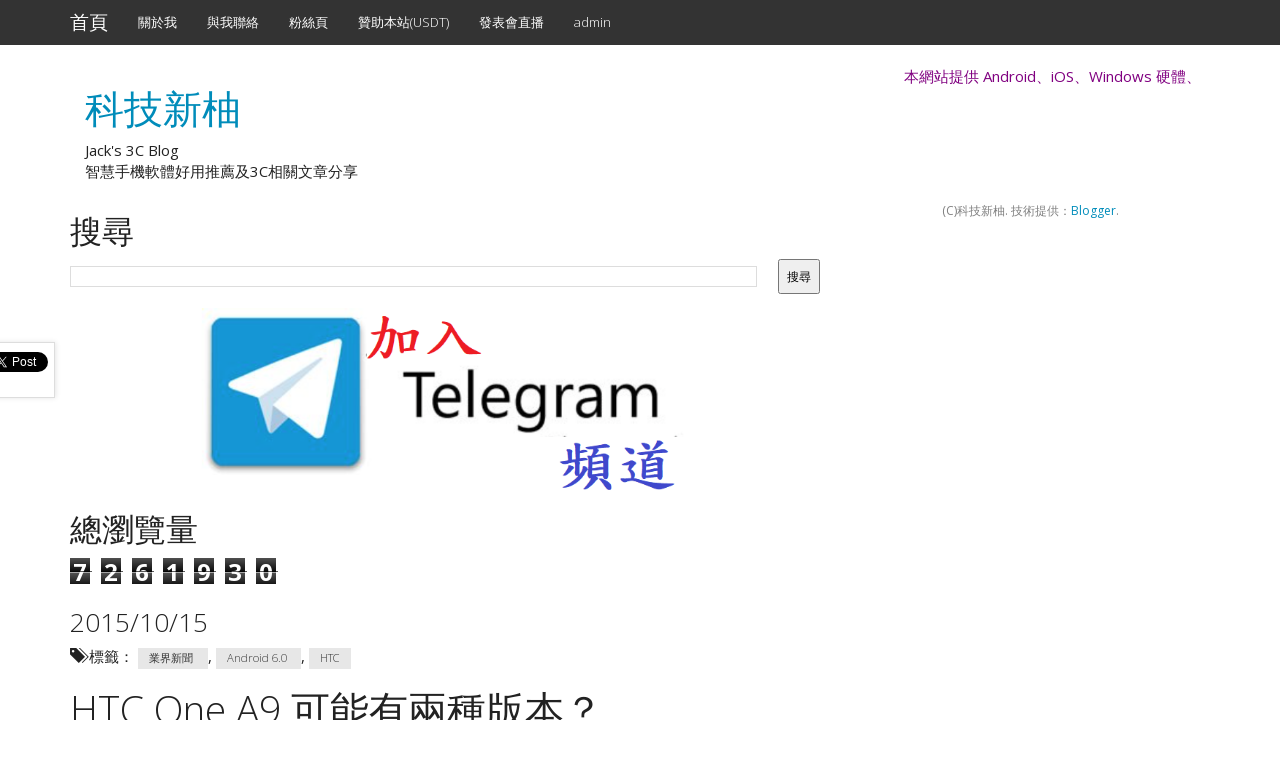

--- FILE ---
content_type: text/html; charset=UTF-8
request_url: https://www.3cblog.idv.tw/2015/10/HTC-One-A9-Aero-GFXbench.html
body_size: 14860
content:
<!DOCTYPE html>
<html prefix='og: http://ogp.me/ns#' xmlns='http://www.w3.org/1999/xhtml' xmlns:b='http://www.google.com/2005/gml/b' xmlns:data='http://www.google.com/2005/gml/data' xmlns:expr='http://www.google.com/2005/gml/expr'>
<html lang='en' xmlns='http://www.w3.org/1999/xhtml' xmlns:b='http://www.google.com/2005/gml/b' xmlns:data='http://www.google.com/2005/gml/data' xmlns:expr='http://www.google.com/2005/gml/expr'></html>
<head>
<link href='https://www.blogger.com/static/v1/widgets/2944754296-widget_css_bundle.css' rel='stylesheet' type='text/css'/>
<!-- Google tag (gtag.js) -->
<script async='async' src='https://www.googletagmanager.com/gtag/js?id=G-67BQP1NESG' type="5aceeb1963ca46f2f98ca77f-text/javascript"></script>
<script type="5aceeb1963ca46f2f98ca77f-text/javascript">
  window.dataLayer = window.dataLayer || [];
  function gtag(){dataLayer.push(arguments);}
  gtag('js', new Date());

  gtag('config', 'G-67BQP1NESG');
</script>
<script async='async' src='//pagead2.googlesyndication.com/pagead/js/adsbygoogle.js' type="5aceeb1963ca46f2f98ca77f-text/javascript"></script>
<script type="5aceeb1963ca46f2f98ca77f-text/javascript">
     (adsbygoogle = window.adsbygoogle || []).push({
          google_ad_client: "ca-pub-3984545662778423",
          enable_page_level_ads: true
     });
</script>
<meta content='text/html; charset=UTF-8' http-equiv='Content-Type'/>
<meta content='blogger' name='generator'/>
<link href="https://www.3cblog.idv.tw/favicon.ico" rel='icon' type='image/x-icon' />
<link href="https://www.3cblog.idv.tw/2015/10/HTC-One-A9-Aero-GFXbench.html" rel='canonical' />
<link rel="alternate" type="application/atom+xml" title="科技新柚 - Atom" href="https://www.3cblog.idv.tw/feeds/posts/default" />
<link rel="alternate" type="application/rss+xml" title="科技新柚 - RSS" href="https://www.3cblog.idv.tw/feeds/posts/default?alt=rss" />
<link rel="service.post" type="application/atom+xml" title="科技新柚 - Atom" href="https://www.blogger.com/feeds/2086076452309902760/posts/default" />

<link rel="alternate" type="application/atom+xml" title="科技新柚 - Atom" href="https://www.3cblog.idv.tw/feeds/317393141197873361/comments/default" />
<!--Can't find substitution for tag [blog.ieCssRetrofitLinks]-->
<link href='https://blogger.googleusercontent.com/img/b/R29vZ2xl/AVvXsEjilsHc67mOFj9Ls9m2_TCkSCZGU17fFXv7SnwLh2NdWb8IlWSvlVkWQYhGBglBuexoemnWc7vcCCjakLMhLW1upSMJWtMoc0X1fDLCh8cRDsdHx7tc8eJY5baz-krAeCrxUpEowcSpqGTn/s640/htc-one-a9-colors-leak.jpg' rel='image_src'/>
<meta content='http://www.3cblog.idv.tw/2015/10/HTC-One-A9-Aero-GFXbench.html' property='og:url'/>
<meta content='HTC One A9 可能有兩種版本？' property='og:title'/>
<meta content='一個提供各式 3C 資訊的部落格
擁有 Android/iPhone/iPad/Windows/Mac 各種裝置
邀稿請點與我聯絡' property='og:description'/>
<meta content='https://blogger.googleusercontent.com/img/b/R29vZ2xl/AVvXsEjilsHc67mOFj9Ls9m2_TCkSCZGU17fFXv7SnwLh2NdWb8IlWSvlVkWQYhGBglBuexoemnWc7vcCCjakLMhLW1upSMJWtMoc0X1fDLCh8cRDsdHx7tc8eJY5baz-krAeCrxUpEowcSpqGTn/w1200-h630-p-k-no-nu/htc-one-a9-colors-leak.jpg' property='og:image'/>
<meta content='科技新柚' property='og:site_name'/>
<meta content='article' property='og:type'/>
<meta content='HTC One A9 可能有兩種版本？' property='og:title'/>
<meta content='Read article about HTC One A9 可能有兩種版本？ on 科技新柚' property='og:description'/>
<meta content='width=device-width, initial-scale=1.0' name='viewport'/>
<link href='xxx/57.png' rel='apple-touch-icon-precomposed'/>
<link href='https://i.imgur.com/lxnatNs.png' rel='apple-touch-icon-precomposed' sizes='72x72'/>
<link href='https://i.imgur.com/j3qFMV1.png' rel='apple-touch-icon-precomposed' sizes='76x76'/>
<link href='https://i.imgur.com/wiujsUm.png' rel='apple-touch-icon-precomposed' sizes='114x114'/>
<link href='https://i.imgur.com/61CeSrq.png' rel='apple-touch-icon-precomposed' sizes='120x120'/>
<link href='https://i.imgur.com/LbCKcLy.png' rel='apple-touch-icon-precomposed' sizes='144x144'/>
<link href='https://i.imgur.com/O27JE8I.png' rel='apple-touch-icon-precomposed' sizes='152x152'/>
<title>
HTC One A9 可能有兩種版本&#65311;
</title>
<link href='https://www.3cblog.idv.tw/favicon.ico' rel='icon' type='image/x-icon'/>
<meta content='blogger' name='generator'/>
<link href='https://www.3cblog.idv.tw/feeds/posts/default' rel='alternate' title='BLOGTITLE - Atom' type='application/atom+xml'/>
<link href='https://www.3cblog.idv.tw/feeds/posts/default?alt=rss' rel='alternate' title='BLOGTITLE - RSS' type='application/rss+xml'/>
<link href='https://www.blogger.com/feeds/BLOGID/posts/default' rel='service.post' title='BLOGTITLE - Atom' type='application/atom+xml'/>
<!--[if IE]><script type="text/javascript" src="https://www.blogger.com/static/v1/jsbin/2591933621-ieretrofit.js"></script> <![endif]-->
<meta content='http://www.3cblog.idv.tw/2015/10/HTC-One-A9-Aero-GFXbench.html' name='og:url:domain'/>
<!--[if IE]> <script> (function() { var html5 = ("abbr,article,aside,audio,canvas,datalist,details," + "figure,footer,header,hgroup,mark,menu,meter,nav,output," + "progress,section,time,video").split(','); for (var i = 0; i < html5.length; i++) { document.createElement(html5[i]); } try { document.execCommand('BackgroundImageCache', false, true); } catch(e) {} })(); </script> <![endif]-->
<meta content='HTC One A9 可能有兩種版本？' name='Keywords'/>
<meta content='' name='Description'/>
<style id='page-skin-1' type='text/css'><!--
/*
-----------------------------------------------
Blogger Template Style
-----------------------------------------------
Name           : Foundyet Blogger Template
Author         : Admin
Author  URL    : http://www.weblogtemplates.net/
Date           : December, 2013
-----------------------------------------------
License:
This free Blogger template is licensed under the Creative Commons Attribution 3.0 License, which permits both personal and commercial use.
However, to satisfy the 'attribution' clause of the license, you are required to keep the footer links intact which provides due credit to its authors. For more specific details about the license, you may visit the URL below:
http://creativecommons.org/licenses/by/3.0/
----------------------------------------------- */
#navbar-iframe{display:none;}*{padding:0;margin:0}
body#layout #feature  {display:none;}
html, body, div, span, applet, object, iframe, h1, h2, h3, h4, h5, h6, p, blockquote, pre, a, abbr, acronym, address, big, cite, code, del, dfn, em, font, img, ins, kbd, q, s, samp, small, strike, strong, sub, sup, tt, var, b, u, i, center, dl, dt, dd, ol, ul, li, fieldset, form, label, legend, caption {margin: 0; padding: 0; border: 0; outline: 0; font-size: 100%; vertical-align: baseline; background: transparent;}
body, .body-fauxcolumn-outer {line-height: 1;}
ol, ul {list-style: none;}
/* blockquote, q {quotes: none;}
blockquote:before, blockquote:after, q:before, q:after {content: ''; content: none;}
:focus {outline: 0;}
ins  {text-decoration: none;}
del {text-decoration: line-through;}
table {border-collapse: collapse; border-spacing: 1; }
td, th {
padding:5px;
}
body, .body-fauxcolumn-outer {background: #F3F3F3; font: normal 12px 'Open Sans', Trebuchet MS, Sans-serif; color: #666666;}
body p {padding-bottom: 20px; line-height: 2em;}
#container {
margin-left: auto;
margin-right: auto;
background-color: #fff;
margin: 0 auto;
color: #444;
font-family: 'Open Sans',sans-serif;
font-size: 14px;
font-weight: normal;
border-radius: 5px;
-moz-border-radius: 5px;
-webkit-border-radius: 5px;;}
#content{width:712px;padding:20px 0px 10px 0px;float:left;display:inline; margin-top:-10px;}
#content-wide {clear: both; width: 1060px; padding: 10px 0px;}
#aside {display: inline; float: right; width: 500px; color: #ccc; padding: 10px 0px;}
#footer {clear: both; overflow: hidden; background: #dfdfdf; font-size: 12px;}
.shadow {}
.radius {-webkit-border-radius: 5px; -o-border-radius: 5px; -moz-border-radius:5px; border-radius: 5px;}
a {color:#464646; text-decoration: none;}
a:hover {color: #333;}
#header-wrapper {padding: 20px 0;}
#header {margin-top:-15px;}
#header h1 {
color:#666666;
text-shadow:2px 2px 2px #FFFFFF;
letter-spacing:-2px;
}
#header a {
text-decoration:none;
color:#666666;
}
#header a:hover {
text-decoration:none;
color:#666666;
}
#header .description {
margin:-3px 5px 5px;
line-height: 1.4em;
color: #888888;
font-size: 14px;
font-family: 'Open Sans', sans-serif;
}
.date-header{display:none;}
.post {padding: 10px;
color: #666666;
overflow: hidden;
font-family:  'Open Sans', sans-serif;
line-height: 2em;
margin-bottom: 10px;
margin: 10px;
}
.post-outer{
background: #fff;
border: 1px solid #e3e3e3;
font-family:  'Open Sans', sans-serif;
line-height: 2em;
border-radius: 5px;
-moz-border-radius: 5px;
-webkit-border-radius: 5px;
margin-bottom: 10px;
}
.post .post-text {padding-bottom: 5px; clear: both; overflow: hidden;}
.post h2.post-title { font-weight: bold;font-family: 'Open Sans', sans-serif;letter-spacing:-1px;margin-top:0px;}
.post h2 a { font-weight: bold;font-family: 'Open Sans', sans-serif;color: #353737; letter-spacing:-1px;}
.post h2 a:hover {color: #666;text-decoration: none;}
.post ul.post-meta {color: #6b6969; clear: both; border-top: 1px solid #222020; border-bottom: 1px solid #222020; overflow: hidden; font-size: 12px; font-style: italic; padding: 5px 0px; list-style: none;}
.post ul.post-meta li {padding-right: 20px; float: left;}
.post ul.post-meta a {color: #0b6e69;}
.post .post-comment {display: inline; background: url('https://1.bp.blogspot.com/_MkGBVwDEF84/TGedevmtX_I/AAAAAAAAEZY/I5fmryAKyP8/s1600/post_comment.jpg') no-repeat center; width: 33px; text-align: center; padding: 5px 0px 10px 0px; margin-top: 10px; float: right;}
.post h2, .post h3 {padding: 10px 0px; font-weight: normal; color: #666;}
.post h4, .post h5, .post h6 {padding: 10px 0px; font-size: 14px; font-weight: normal; color: #666;}
.post blockquote {display: block; margin: 20px; padding: 0px 30px; background: url('https://www.kimaverycoaching.com/wp-content/uploads/quote-mark.jpg') no-repeat top left; font-style: italic; color: #999;}  */
.left{padding:20px 25px 0px 0px;width:300px;float:right;}
.sidebar h2{padding: 10px;
color: #222222;
font-family: 'Open Sans',sans-serif;
font-size: 16px;
font-weight: bold;
line-height: 1.2em;
margin-bottom: 6px;
text-transform: uppercase;
border-bottom: 1px solid #D3D3D3;
margin-top:5px;
}
.sidebar .widget{font-size: 12px;
color: #808080;
margin: 0px 0px 10px 0px;
padding-bottom: 10px;
overflow: hidden;
font-family: Verdana, 'Open Sans', sans-serif;}
.sidebar .widget-content {padding:10px;margin:0;font-size:12px;color:#808080;}
.sidebar ul {list-style-type: none;margin: 0 ;padding: 0;font-family: Verdana, 'Open Sans', sans-serif;}
.sidebar ul a {color:#333;}
.sidebar ul a:hover {color:#666666;}
.sidebar li{list-style-type: none;margin: 0 ;padding: 0;}
.sidebar ul li {height:100%;line-height:22px;float: left; clear: left;
list-style-type: none;overflow:hidden;color:#808080;}
.sidebar ul li  {text-decoration: none;padding: 0px 0px 0px 10px;display:block;
border-bottom:1px solid #f9f9f9;}
.sidebar a:hover {color: #D14F00;}
/* COMMENT */
#comments{margin:10px;}
#comments h4 {font-size:16px;font-family:'Open Sans' sans-serif;color:#333;font-weight:bold;
padding:10px 10px ; padding-left:20px; margin-top:10px;}
#comments-block {line-height:1.6em;margin:1em 0 1.5em;color:#7F7D77;}
#comments-block .comment-author {background:#dfdfdf none repeat scroll 0 0;border:1px solid #eaeaea;margin:0.5em 0;padding-bottom:4px;padding-left:8px;padding-top:4px;font-weight:bold;}
#comments-block .comment-body {background:#fff; border-left:1px solid #e3e3e3;border-right:1px solid #e3e3e3;margin-top:-8px;padding-left:10px;padding-top:10px;}
#comments-block .comment-footer {background:#fff;border-bottom:1px solid #e3e3e3;border-left:1px solid #e3e3e3;border-right:1px solid #e3e3e3;font-size:11px;line-height:1.4em;margin:-0.25em 0 2em;padding-bottom:5px;padding-left:10px;text-transform:none;}
#comments-block .comment-body p {margin:0;padding-bottom:15px;}
#comment-holder{padding: 10px 15px;}
.comments .comment-block, .comments .comment-thread.inline-thread .comment {
background: #fff;
}
#comments h4, .comments .comment-header, .comments .comment-thread.inline-thread .comment {
position: relative;
}
.comments .comments-content .icon.blog-author {
position: absolute;
top: -12px;
right: -12px;
margin: 0;
background-image: url(https://blogger.googleusercontent.com/img/b/R29vZ2xl/AVvXsEgLZwQCtOAzS3Ig-NueB21M2eKpFj1ojCMKo049w31Zw8q3EWSujoU_nhFjHx6DvfrCDYTDu8M8VY9u8XBmeJ7ttGujrPh3rlV1AxhHemehH0byXM-J4a-JpR94jk9hlNcRUrLaVA52Aus/);
width: 36px;
height: 36px;
}
.comments .comment-replybox-thread{margin-top: 5px;}
.comment-form{max-width:100%;}
.comments .comments-content .comment-header, .comments .comments-content .comment-content{margin: 0 0 8px;
border: 1px dashed #ddd;
padding: 10px;}
.comments .comments-content .comment-thread ol{margin:0 0 10px 0px !important;}
.comments .comments-content .icon.blog-author {top: -2px;right: -2px;}
/* Feeds*/
.blog-feeds{display:none;}
/* IMAGES */
img.centered {display: block; margin: auto;}
img.alignright {display: inline; margin: 0px 0px 10px 20px;}
img.alignleft {display: inline; margin: 0px 20px 10px 0px;}
.alignleft {float: left;}
.alignright {float: right;}
.post-footer-line-1{display:none;}
#comments-block .avatar-image-container img {
background: #fff url(https://blogger.googleusercontent.com/img/b/R29vZ2xl/AVvXsEiywXS4xdnCbao22RsU_jRN1MUjwbh3TtFNFK0spgNUxbUi54OtQ2CNmmvsMJJj9PiPr4hEgr83aA2KJ8OJk9IJzwRYtghXY44svIxnDJZAsIreLC-aCnv67yIvvEGUR_uWFbZdNCOSGRne/s1600/gravatar.png) no-repeat left top;
width:32px;
height:32px
}
p.footer-link{
clear: both;
text-align: center;
font-size: 11px;
padding: 12px;
overflow: hidden;
color: #F9F9F9;
background: #232627;
line-height: 18px;
}
.post-header{border: 1px solid #d2d2d2;
margin-bottom: 20px;
margin-top: 10px;
background: #eee;
padding: 5px 10px;}
#related-posts li{ border-bottom: 1px solid #eee; margin-bottom: 10px; padding-bottom: 10px;}
#related-posts li { display: block; float: left; margin-left: 15px; width: 47%; }
#related-posts {margin: 20px 0;
font-size: 14px;
line-height: 20px;}
#related-posts h3{margin: 10px 0px!important;
padding: 15px 15px!important;
font-size: 15px;
font-weight: 700;
line-height: 14px;
text-transform: capitalize;
border-top-right-radius: 5px;
border-top-left-radius: 5px;
z-index: 2;
background: #363636;
color: #fff;
position: relative;}
#related-posts img {overflow: hidden;
width: 90px;
height: 90px;
-webkit-transition: all .1s ease-in-out;
-moz-transition: all .1s ease-in-out;
-ms-transition: all .1s ease-in-out;
-o-transition: all .1s ease-in-out;
transition: all .1s ease-in-out;
opacity: 1;
}
.status-msg-body {position:relative !important}
.CSS_LIGHTBOX { z-index: 9999 !important; }
.boxframe {
position: relative;
padding: 20px;
background: #fff;
border: 1px solid #bbb;
-moz-box-shadow: 0 0 3px rgba(0,0,0,0.1),inset 0 0 5px rgba(0,0,0,0.1);
-webkit-box-shadow: 0 0 3px rgba(0,0,0,0.1),inset 0 0 5px rgba(0,0,0,0.1);
box-shadow: 0 0 3px rgba(0,0,0,0.1),inset 0 0 5px rgba(0,0,0,0.1);
-moz-box-sizing: border-box;
-webkit-box-sizing: border-box;
box-sizing: border-box;
}
.boxframe:before,.boxframe:after {
content: &quot;&quot;;
position: absolute;
height: 1px;
background: #fff;
border: 1px solid #bbb;
border-top: 0;
box-shadow: 0 0 3px rgba(0,0,0,0.1);
}
.boxframe:before {
bottom: -3px;
left: 3px;
right: 3px;
}
.boxframe:after {
left: 6px;
right: 6px;
bottom: -5px;
box-shadow: 0 0 3px rgba(0,0,0,0.2);
}
.pthumb {float:left;margin:3px 10px 0 0;border: 4px solid #eee;width:90px;height:90px;overflow:hidden;position:related}
#footer a {color:#fff;}
.rmlink{float:right !important;}
.rmlink a {color:#fff !important;}
.jump-link{display:none;}
.label-size{margin:6px 0;}
#postsocial{border: 1px solid #ddd;
min-width: 55px;
width: auto;
-moz-background-clip: padding;
-webkit-background-clip: padding-box;
-webkit-box-shadow: 1px 0 5px rgba(0,0,0,.1);
-moz-box-shadow: 1px 0 5px rgba(0,0,0,.1);
box-shadow: 1px 0 5px rgba(0,0,0,.1);
padding: 5px;
font: 10px/16px Arial;
background: padding-box #fff;
position: absolute;
margin-left: -94px;
top: 150px;
}
#postsocial.fixed {
position: fixed;
top: 150px;
}
.postsocialbtn{width: auto;
height: auto;
line-height: 0;
padding: 4px 1px;text-align: center;}
.post-feeds{display:none;}
/*自訂引言格式*/
blockquote{quotes:none;margin:1.5em 0;text-align:left;font-size:16px;}
blockquote a{color:#4A4AFF;}
blockquote{display:block;border-left:6px solid rgba(2,2,2,0.4);border-radius:3px;position:relative;
color:#5c5544;background-color:#FFBFFF;padding:20px 15px 20px 25px;margin:.75em 0;}

--></style>
<link href='//netdna.bootstrapcdn.com/bootswatch/3.0.3/yeti/bootstrap.min.css' rel='stylesheet'/>
<script type="5aceeb1963ca46f2f98ca77f-text/javascript">
      var thumbnail_mode = "no-float" ;
      summary_noimg = 385;
      summary_img = 285;
      img_thumb_height = 200;
      img_thumb_width = 250;
    </script>
<script type="5aceeb1963ca46f2f98ca77f-text/javascript">
      //<![CDATA[
      function removeHtmlTag(strx,chop){
        if(strx.indexOf("<")!=-1)
        {
          var s = strx.split("<");
          for(var i=0;i<s.length;i++){
            if(s[i].indexOf(">")!=-1){
              s[i] = s[i].substring(s[i].indexOf(">")+1,s[i].length);
            }
          }
          strx = s.join("");
        }
        chop = (chop < strx.length-1) ? chop : strx.length-2;
        while(strx.charAt(chop-1)!=' ' && strx.indexOf(' ',chop)!=-1) chop++;
        strx = strx.substring(0,chop-1);
        return strx+'...';
      }
      function createSummaryAndThumb(pID){
        var div = document.getElementById(pID);
        var imgtag = "";
        var img = div.getElementsByTagName("img");
        var summ = summary_noimg;
        if(img.length>=1) {
          imgtag = '<span class="thumbnail" style="float:left; margin-right: 10px;"><img src="'+img[0].src+'" width="'+img_thumb_width+'px" height="'+img_thumb_height+'px"/></span>';
          summ = summary_img;
        }
        var summary = imgtag + '<div>' + removeHtmlTag(div.innerHTML,summ) + '</div>';
        div.innerHTML = summary;
      }
      //]]>
    </script>
<script type="5aceeb1963ca46f2f98ca77f-text/javascript">
$(document).ready(function() 
{           $("a").each(function() 
{             var i = $(this).attr("href");            
 var n = i.replace(http://www.3cblog.idv.tw, "https://www.3cblog.idv.tw");                               $(this).attr("href", function() {               return n             })           })         });       </script>
<script src="/cdn-cgi/scripts/7d0fa10a/cloudflare-static/rocket-loader.min.js" data-cf-settings="5aceeb1963ca46f2f98ca77f-|49"></script><link href='https://www.blogger.com/dyn-css/authorization.css?targetBlogID=2086076452309902760&amp;zx=0ed6f2b5-35fc-4bd6-8494-c43ab18c3bc6' media='none' onload='if(media!=&#39;all&#39;)media=&#39;all&#39;' rel='stylesheet'/><noscript><link href='https://www.blogger.com/dyn-css/authorization.css?targetBlogID=2086076452309902760&amp;zx=0ed6f2b5-35fc-4bd6-8494-c43ab18c3bc6' rel='stylesheet'/></noscript>
<meta name='google-adsense-platform-account' content='ca-host-pub-1556223355139109'/>
<meta name='google-adsense-platform-domain' content='blogspot.com'/>

<!-- data-ad-client=ca-pub-5466349359673487 -->

</head>
<body>
<script type="5aceeb1963ca46f2f98ca77f-text/javascript">
  window.fbAsyncInit = function() {
    FB.init({
      appId            : 'your-app-id',
      autoLogAppEvents : true,
      xfbml            : true,
      version          : 'v2.12'
    });
  };
  (function(d, s, id){
     var js, fjs = d.getElementsByTagName(s)[0];
     if (d.getElementById(id)) {return;}
     js = d.createElement(s); js.id = id;
     js.src = "https://connect.facebook.net/zh_TW/sdk.js";
     fjs.parentNode.insertBefore(js, fjs);
   }(document, 'script', 'facebook-jssdk'));
</script>
<div class='fb-customerchat' logged_in_greeting='您好 來跟機器人互動？' logged_out_greeting='您好 來跟機器人互動？' page_id='188853864457981'>
</div>
<header class='navbar navbar-default main-top-nav' role='banner'>
<div class='container'>
<div class='navbar-header'>
<button class='navbar-toggle' data-target='.bs-navbar-collapse' data-toggle='collapse' type='button'>
<span class='sr-only'>
              Toggle navigation
            </span>
<span class='icon-bar'></span>
<span class='icon-bar'></span>
<span class='icon-bar'></span>
</button>
<a class='navbar-brand' href='/'>
            首頁
          </a>
</div>
<nav class='collapse navbar-collapse bs-navbar-collapse' role='navigation'>
<ul class='nav navbar-nav'>
<li>
<a href='https://plus.google.com/+yuyu780906blogspot/posts'>
                關於我
              </a>
</li>
<li>
<a href="/cdn-cgi/l/email-protection#0b65606378323f3a3939383e4b6c666a62672568646634787e69616e687f36eea48fe28b8aec9fa9ee988aedb3a7e3a2ad" rel='nofollow'>
                與我聯絡
              </a>
</li>
<li>
<a href='https://www.facebook.com/nkhs9412235/'>
                粉絲頁
              </a>
</li>
<li>
<a href='https://www.3cblog.idv.tw/p/donate-crypto.html'>
                贊助本站(USDT)
              </a>
</li>
<li>
<a href='https://www.3cblog.idv.tw/p/live-blog.html'>
                發表會直播
              </a>
</li>
<li>
<a href='https://www.blogger.com/'>
                admin
              </a>
</li>
</ul>
</nav>
</div>
</header>
<!--end top-page-menu-->
<header id='mainhead'>
<div class='container clearfix maincontainer' id='header-wrapper'>
<div class='row'>
<div class='col-xs-12 col-sm-12 col-md-12 col-lg-12'>
<div class='col-xs-6 col-sm-6 col-md-6 col-lg-6' id='header'>
<div class='header section' id='blog-title'><div class='widget Header' data-version='1' id='Header1'>
<div id='header-inner'>
<div class='titlewrapper'>
<h1 class='title'>
<a href="https://www.3cblog.idv.tw/">
科技新柚
</a>
</h1>
</div>
<div class='descriptionwrapper'>
<p class='description'>
<span>
Jack's 3C Blog<br>
智慧手機軟體好用推薦及3C相關文章分享
</span>
</p>
</div>
</div>
</div></div>
</div>
<div class='col-xs-6 col-sm-6 col-md-6 col-lg-6' id='top-ad'>
<div class='top-ad section' id='top-ad'><div class='widget HTML' data-version='1' id='HTML11'>
<div class='widget-content'>
<marquee><font color=purple size=4> 
本網站提供 Android&#12289;iOS&#12289;Windows 硬體&#12289;週邊及 App  評測 </font></marquee>
</div>
<div class='clear'></div>
</div></div>
</div>
</div>
</div>
</div>
</header>
<!-- END Header -->
<div class='container' id='container'>
<div class='row'>
<div class='col-xs-12 col-sm-8 col-md-8 col-lg-8'>
<div class='main section' id='main'><div class='widget BlogSearch' data-version='1' id='BlogSearch1'>
<h2 class='title'>搜尋</h2>
<div class='widget-content'>
<div id='BlogSearch1_form'>
<form action='https://www.3cblog.idv.tw/search' class='gsc-search-box' target='_top'>
<table cellpadding='0' cellspacing='0' class='gsc-search-box'>
<tbody>
<tr>
<td class='gsc-input'>
<input autocomplete='off' class='gsc-input' name='q' size='10' title='search' type='text' value=''/>
</td>
<td class='gsc-search-button'>
<input class='gsc-search-button' title='search' type='submit' value='搜尋'/>
</td>
</tr>
</tbody>
</table>
</form>
</div>
</div>
<div class='clear'></div>
</div><div class='widget HTML' data-version='1' id='HTML1'>
<div class='widget-content'>
<div style="text-align: center;">
<a href="https://t.me/tech3c"><img border="0" height="65%" src="https://i.imgur.com/5nky303.png" width="65%" /></a></div>
</div>
<div class='clear'></div>
</div><div class='widget Stats' data-version='1' id='Stats1'>
<h2>總瀏覽量</h2>
<div class='widget-content'>
<div id='Stats1_content' style='display: none;'>
<span class='counter-wrapper graph-counter-wrapper' id='Stats1_totalCount'>
</span>
<div class='clear'></div>
</div>
</div>
</div><div class='widget Blog' data-version='1' id='Blog1'>
<div class='blog-posts hfeed'>
<!--Can't find substitution for tag [defaultAdStart]-->

                        <div class="date-outer">
                      
<h3 class='date-header'>
<span>
2015/10/15
</span>
</h3>

                        <div class="date-posts">
                      
<div class='post-outer'>
<div class='post hentry' itemprop='blogPost' itemscope='itemscope' itemtype='http://schema.org/BlogPosting'>
<meta content='https://blogger.googleusercontent.com/img/b/R29vZ2xl/AVvXsEjilsHc67mOFj9Ls9m2_TCkSCZGU17fFXv7SnwLh2NdWb8IlWSvlVkWQYhGBglBuexoemnWc7vcCCjakLMhLW1upSMJWtMoc0X1fDLCh8cRDsdHx7tc8eJY5baz-krAeCrxUpEowcSpqGTn/s640/htc-one-a9-colors-leak.jpg' itemprop='image_url'/>
<meta content='2086076452309902760' itemprop='blogId'/>
<meta content='317393141197873361' itemprop='postId'/>
<span class='glyphicon glyphicon-tags'></span>
<span class='post-labels'>
標籤&#65306;
<a class='label label-default' href="https://www.3cblog.idv.tw/search/label/%E6%A5%AD%E7%95%8C%E6%96%B0%E8%81%9E" rel='tag'>
業界新聞
</a>

                          ,
                        
<a class='label label-default' href="https://www.3cblog.idv.tw/search/label/Android%206.0" rel='tag'>
Android 6.0
</a>

                          ,
                        
<a class='label label-default' href="https://www.3cblog.idv.tw/search/label/HTC" rel='tag'>
HTC
</a>
</span>
<a name='317393141197873361'></a>
<h1 class='post-title entry-title'>
HTC One A9 可能有兩種版本&#65311;
</h1>
<div class='post-header'>
<div class='post-header-line-1'></div>
<span class='glyphicon glyphicon-user'></span>
<span class='post-author vcard'>
作者&#65306;
<span class='fn'>
柚子
</span>
</span>
<span class='glyphicon glyphicon-calendar'></span>
<span class='post-timestamp'>
在
<abbr class='published' title='2015-10-15T09:28:00+08:00'>
09:28
</abbr>
</span>
<span class='glyphicon glyphicon-heart'></span>
<span class='post-comment-link'>
</span>
</div>
<br />
<div class="separator" style="clear: both; text-align: center;">
<a href="https://blogger.googleusercontent.com/img/b/R29vZ2xl/AVvXsEjilsHc67mOFj9Ls9m2_TCkSCZGU17fFXv7SnwLh2NdWb8IlWSvlVkWQYhGBglBuexoemnWc7vcCCjakLMhLW1upSMJWtMoc0X1fDLCh8cRDsdHx7tc8eJY5baz-krAeCrxUpEowcSpqGTn/s1600/htc-one-a9-colors-leak.jpg" imageanchor="1" style="margin-left: 1em; margin-right: 1em;"><img border="0" height="384" loading="lazy" src="https://blogger.googleusercontent.com/img/b/R29vZ2xl/AVvXsEjilsHc67mOFj9Ls9m2_TCkSCZGU17fFXv7SnwLh2NdWb8IlWSvlVkWQYhGBglBuexoemnWc7vcCCjakLMhLW1upSMJWtMoc0X1fDLCh8cRDsdHx7tc8eJY5baz-krAeCrxUpEowcSpqGTn/s640/htc-one-a9-colors-leak.jpg" width="640" /></a></div>
<div style="text-align: center;">
<br /></div>
<div style="text-align: center;">
<a href="https://goo.gl/5BWlMe" target="_blank"><img alt="完全詳解&#65281;手機 App 活用術&#65306;(HTC&#65292;Samsung&#65292;Sony&#65292; LG&#65292;Asus&#65292;小米手機適用...Android 適用)" border="0" height="281" loading="lazy" src="https://blogger.googleusercontent.com/img/b/R29vZ2xl/AVvXsEiTf3Vl3GCJkt3lFp2q94lxBjfgUGb8yiwhEnxshwXw_d0giFgL1GOiZEkNbEeXwPqlp2wU1bebRNcQJsu7SLEliFO-y5MWD2bGeWm8lz3Yp2ZPfQLfqbUA7aEniFqxS59VUGAUTjDsuZDn/w800-h352-no/" title="&#12304;新鮮人的筆電就該這樣選&#65281;" width="640" /></a></div>
<div style="text-align: center;">
<br /></div>
<div style="text-align: left;">
<span style="font-size: large;">HTC 在今年推出許多款新機&#65292;將在台北時間 10 月 21 日凌晨於美國紐約舉行新機發表會&#65292;而台灣媒體也於昨日收到通知於當天下午進行台灣的新品發表會&#12290;</span></div>
<div style="text-align: left;">
<span style="font-size: large;"><br />
</span> <br />
<div class="separator" style="clear: both; text-align: center;">
<a href="https://blogger.googleusercontent.com/img/b/R29vZ2xl/AVvXsEj3mm4b7RdfHnaw1-_ZtReKargY1p5y2SSlDnW8sY9n3HXKFCnyawxcjlQa5mEVlqyFzp0oPAIDK4Mit82BoJHJtSHPVxBsq7YV3SLRSU84PYuGmAQ_dAWOqkDkEfyLrT7tlVR5CmNkZ9Ih/s1600/HTC+One+A9+GFXbench+Spec.png" imageanchor="1" style="margin-left: 1em; margin-right: 1em;"><img border="0" height="640" loading="lazy" src="https://blogger.googleusercontent.com/img/b/R29vZ2xl/AVvXsEj3mm4b7RdfHnaw1-_ZtReKargY1p5y2SSlDnW8sY9n3HXKFCnyawxcjlQa5mEVlqyFzp0oPAIDK4Mit82BoJHJtSHPVxBsq7YV3SLRSU84PYuGmAQ_dAWOqkDkEfyLrT7tlVR5CmNkZ9Ih/s640/HTC+One+A9+GFXbench+Spec.png" width="516" /></a></div>
<br /></div>
<div style="text-align: left;">
<span style="font-size: large;">外界預期很有可能會是 HTC One A9 (Aero)&#65292;根據 GFXBench 收集到的系統資訊來看&#65292;很有可能推出兩種配置版本&#65292;一種為 16GB/2GB&#65292;另一種為 32GB/3GB &#65292;台灣是否兩種都會上市或只上市其中一款都還有待 HTC 於台灣的上市記者會解答&#12290;</span></div>
<div style="text-align: left;">
<span style="font-size: large;"><br />
</span></div>
<div style="text-align: left;">
<span style="font-size: large;">其他配置為&#65306;</span></div>
<div style="text-align: left;">
<span style="font-size: large;"><br />
</span></div>
<div style="text-align: left;">
<span style="font-size: large;">5 吋 Full HD 解析度螢幕</span></div>
<div style="text-align: left;">
<span style="font-size: large;">Snapdragon 617</span></div>
<div style="text-align: left;">
<span style="font-size: large;">Qualcomm Adreno &#8482; 405</span></div>
<div style="text-align: left;">
<span style="font-size: large;">1200 萬畫素主相機+390 萬畫素前相機</span></div>
<div style="text-align: left;">
<span style="font-size: large;">NFC</span></div>
<div style="text-align: left;">
<span style="font-size: large;">Android 6.0</span></div>
<div style="text-align: left;">
<br />
來源&#65306;<a href="https://twitter.com/evleaks/status/646806925284405248" target="_blank">Twitter</a>&#12289;<a href="https://gfxbench.com/device.jsp?benchmark=gfx31&amp;D=HTC+One+A9&amp;testgroup=info" target="_blank">GFXBench</a><br />
<br />
<br /></div>
<div id='postsocial'>
<div class='postsocialbtn'>
<a class='twitter-share-button' data-count='vertical' data-related='weblogtemplates' data-via='weblogtemplates' href='https://twitter.com/share'>
                          Tweet
                        </a>
<script data-cfasync="false" src="/cdn-cgi/scripts/5c5dd728/cloudflare-static/email-decode.min.js"></script><script type="5aceeb1963ca46f2f98ca77f-text/javascript">
                          !function(d,s,id){var js,fjs=d.getElementsByTagName(s)[0];if(!d.getElementById(id)){js=d.createElement(s);js.id=id;js.src="//platform.twitter.com/widgets.js";fjs.parentNode.insertBefore(js,fjs);}}(document,"script","twitter-wjs");</script>
</div>
<div style='clear:left'></div>
<div class='postsocialbtn'>
<div class='g-plusone' data-size='tall'></div>
</div>
<div style='clear:left'></div>
<div class='postsocialbtn'>
<div class='fb-like' data-font='lucida grande' data-layout='box_count' data-send='false' data-show-faces='false' data-width='55'></div>
</div>
</div>



影音訂閱&#65306;科技新柚的 <b><span style='color: red;'>YouTube </span></b>頻道
<h6>
<script src='https://apis.google.com/js/platform.js' type="5aceeb1963ca46f2f98ca77f-text/javascript"></script>
<div class='g-ytsubscribe' data-channelid='UCWCqP6FJYzsFJbpye4qADag' data-count='default' data-layout='default'></div>
</h6>
              --------------------------<br/>
                    粉絲頁&#65306;<br/>
<iframe allowtransparency='true' frameborder='0' height='300' scrolling='yes' src='https://www.facebook.com/plugins/page.php?href=https%3A%2F%2Fwww.facebook.com%2Fnkhs9412235&tabs=timeline%2Cmessages&width=1000&height=300&small_header=false&adapt_container_width=true&hide_cover=false&show_facepile=true&appId=1727438820878890' style='border: none; overflow: hidden;' width='1000'></iframe>
<section class='boxframe' id='related-posts'>
<h5>您也許也對這些文章有興趣...</h5>
<div id='related-posts'>
<script async='async' src='//pagead2.googlesyndication.com/pagead/js/adsbygoogle.js' type="5aceeb1963ca46f2f98ca77f-text/javascript"></script>
<ins class='adsbygoogle' data-ad-client='ca-pub-3984545662778423' data-ad-format='autorelaxed' data-ad-slot='4356275468' style='display:block'></ins>
<script type="5aceeb1963ca46f2f98ca77f-text/javascript">
     (adsbygoogle = window.adsbygoogle || []).push({});
</script>
<script src='/feeds/posts/default/-/業界新聞?alt=json-in-script&callback=related_results_labels' type="5aceeb1963ca46f2f98ca77f-text/javascript"></script>
<script src='/feeds/posts/default/-/Android 6.0?alt=json-in-script&callback=related_results_labels' type="5aceeb1963ca46f2f98ca77f-text/javascript"></script>
<script src='/feeds/posts/default/-/HTC?alt=json-in-script&callback=related_results_labels' type="5aceeb1963ca46f2f98ca77f-text/javascript"></script>
<script type="5aceeb1963ca46f2f98ca77f-text/javascript">
                          var maxresults=4;removeRelatedDuplicates();printRelatedLabels('http://www.3cblog.idv.tw/2015/10/HTC-One-A9-Aero-GFXbench.html');</script>
</div>
<div class='clear'></div>
</section>
<div class='fb-quote'></div>
<div class='post-footer'>
<div class='post-footer-line post-footer-line-1'>
<span class='post-icons'>
<span class='item-action'>
<a href='https://www.blogger.com/email-post/2086076452309902760/317393141197873361' title='電子郵件發布'>
<img alt='' class='icon-action' height='13' src='https://img1.blogblog.com/img/icon18_email.gif' width='18'/>
</a>
</span>
</span>
</div>
</div>
</div>
<div class='comments well' id='comments'>
<a name='comments'></a>
<h4>
沒有留言
                      :
                    </h4>
<div id='Blog1_comments-block-wrapper'>
<dl class='avatar-comment-indent' id='comments-block'>
</dl>
</div>
<p class='comment-footer'>
<div class='comment-form'>
<a name='comment-form'></a>
<h4 id='comment-post-message'>
張貼留言
</h4>
<p>
1.請注意網路禮節<br />2.請勿謾罵&#12289;人身攻擊<br />3.請勿留下任何垃圾廣告訊息
</p>
<a href='https://www.blogger.com/comment/frame/2086076452309902760?po=317393141197873361&hl=zh-TW&saa=85391&origin=http://www.3cblog.idv.tw' id='comment-editor-src'></a>
<iframe allowtransparency='true' class='blogger-iframe-colorize blogger-comment-from-post' frameborder='0' height='410' id='comment-editor' name='comment-editor' src='' width='100%'></iframe>
<!--Can't find substitution for tag [post.friendConnectJs]-->
<script src='https://www.blogger.com/static/v1/jsbin/2830521187-comment_from_post_iframe.js' type="5aceeb1963ca46f2f98ca77f-text/javascript"></script>
<script type="5aceeb1963ca46f2f98ca77f-text/javascript">
                    BLOG_CMT_createIframe('https://www.blogger.com/rpc_relay.html', '0');
                  </script>
</div>
</p>
<div id='backlinks-container'>
<div id='Blog1_backlinks-container'>
</div>
</div>
</div>
</div>

                      </div></div>
                    
<!--Can't find substitution for tag [adEnd]-->
</div>
<div class='blog-pager' id='blog-pager'>
<span id='blog-pager-newer-link'>
<a class='blog-pager-newer-link btn btn-danger' href="https://www.3cblog.idv.tw/2015/10/samsung-announces-silver-titanium-and-pink-gold-galaxy-note5-for-south-korea.html" id='Blog1_blog-pager-newer-link' title='較新的文章'>
較新的文章
</a>
</span>
<span id='blog-pager-older-link'>
<a class='blog-pager-older-link btn btn-danger' href="https://www.3cblog.idv.tw/2015/10/revert-shorten-url.html" id='Blog1_blog-pager-older-link' title='較舊的文章'>
較舊的文章
</a>
</span>
<a class='home-link btn btn-danger' href="https://www.3cblog.idv.tw/">
首頁
</a>
</div>
<div class='clear'></div>
<div class='post-feeds'>
<div class='feed-links'>
訂閱&#65306;
<a class='feed-link' href="https://www.3cblog.idv.tw/feeds/317393141197873361/comments/default" target='_blank' type='application/atom+xml'>
張貼留言
                      (
                      Atom
                      )
                    </a>
</div>
</div>
</div><div class='widget HTML' data-version='1' id='HTML5'>
<h2 class='title'>贊助給我 USDT (TRC20)</h2>
<div class='widget-content'>
<a href="https://blogger.googleusercontent.com/img/a/AVvXsEgR567bCLFTzpX-E3I4A-qjj9lVN7ZoSLDMTcJYrru1r2MGZeWsR8uhtg_olrRYN-Xi5vrd_dwMytvIl8KCOV3CR_3xyogR7cJtWUVXeluFYppYci8yUGylnVujJmSTgbh_bhUX6ciDpcn_dl-3s4CktfI-yeDrXXRZrF71kxU370NHYJgBWWJzlxSEHg" style="margin-left: 1em; margin-right: 1em;"><img alt="" data-original-height="162" data-original-width="162" height="30%" src="https://blogger.googleusercontent.com/img/a/AVvXsEgR567bCLFTzpX-E3I4A-qjj9lVN7ZoSLDMTcJYrru1r2MGZeWsR8uhtg_olrRYN-Xi5vrd_dwMytvIl8KCOV3CR_3xyogR7cJtWUVXeluFYppYci8yUGylnVujJmSTgbh_bhUX6ciDpcn_dl-3s4CktfI-yeDrXXRZrF71kxU370NHYJgBWWJzlxSEHg" width="30%" /></a><br /><br />
</div>
<div class='clear'></div>
</div><div class='widget HTML' data-version='1' id='HTML4'>
<div class='widget-content'>
<!-- Google tag (gtag.js) -->
<script async="async" src="https://www.googletagmanager.com/gtag/js?id=G-67BQP1NESG" type="5aceeb1963ca46f2f98ca77f-text/javascript"></script>
<script type="5aceeb1963ca46f2f98ca77f-text/javascript">
  window.dataLayer = window.dataLayer || [];
  function gtag(){dataLayer.push(arguments);}
  gtag('js', new Date());

  gtag('config', 'G-67BQP1NESG');
</script>
</div>
<div class='clear'></div>
</div></div>
<!-- END Loop -->
</div>
<!-- END Content -->
<div class='col-xs-12 col-sm-4 col-md-4 col-lg-4'>
<div class='sidebox'>
<div class='sidebar section' id='sidebar'>
<div class='widget Attribution' data-version='1' id='Attribution1'>
<div class='widget-content' style='text-align: center;'>
(C)科技新柚. 技術提供&#65306;<a href='https://www.blogger.com' target='_blank'>Blogger</a>.
</div>
<div class='clear'></div>
</div></div>
</div>
</div>
</div>
</div>
<!-- END Container -->
<div id='footer'>
<script src='https://ajax.googleapis.com/ajax/libs/jquery/1.7.2/jquery.min.js?ver=1.7.2' type="5aceeb1963ca46f2f98ca77f-text/javascript"></script>
<script src='//netdna.bootstrapcdn.com/bootstrap/3.0.3/js/bootstrap.min.js' type="5aceeb1963ca46f2f98ca77f-text/javascript"></script>
<p class='footer-link'>
        &#169; 
        <a href="https://www.3cblog.idv.tw/">
<strong>
科技新柚
</strong>
</a>
        2009~2024 . Powered by 
        <a href="https://getbootstrap.com/" rel='nofollow' title='Bootstrap'>
          Bootstrap
        </a>, 
		<a href='http://bootswatch.com/yeti/' rel='nofollow' title='Bootstrap'>
          Yeti
        </a>
        and 
        <a>weblogtemplates.net</a>
</p>
</div>
<!-- END Footer -->
<script type="5aceeb1963ca46f2f98ca77f-text/javascript">
      //<![CDATA[
      $(document).ready(function () {  
        var top = $('#postsocial').offset().top - parseFloat($('#postsocial').css('marginTop').replace(/auto/, 0));
        $(window).scroll(function (event) {
          // what the y position of the scroll is
          var y = $(this).scrollTop();
          // whether that's below the form
          if (y >= top) {
            // if so, ad the fixed class
            $('#postsocial').addClass('fixed');
          } else {
            // otherwise remove it
            $('#postsocial').removeClass('fixed');
          }
        });
      });
      //]]>
    </script>
<div id='fb-root'></div>
<script type="5aceeb1963ca46f2f98ca77f-text/javascript">
      (function(d, s, id) {
        var js, fjs = d.getElementsByTagName(s)[0];
        if (d.getElementById(id)) return;
        js = d.createElement(s); js.id = id;
        js.src = "//connect.facebook.net/zh_TW/all.js#xfbml=1";
        fjs.parentNode.insertBefore(js, fjs);
      }(document, 'script', 'facebook-jssdk'));</script>
<script async='async' src='//pagead2.googlesyndication.com/pagead/js/adsbygoogle.js' type="5aceeb1963ca46f2f98ca77f-text/javascript"></script>
<ins class='adsbygoogle' data-ad-client='ca-pub-3984545662778423' data-ad-format='autorelaxed' data-ad-slot='4356275468' style='display:block'></ins>
<script type="5aceeb1963ca46f2f98ca77f-text/javascript">
     (adsbygoogle = window.adsbygoogle || []).push({});
</script>

<script type="5aceeb1963ca46f2f98ca77f-text/javascript" src="https://www.blogger.com/static/v1/widgets/2028843038-widgets.js"></script>
<script type="5aceeb1963ca46f2f98ca77f-text/javascript">
window['__wavt'] = 'AOuZoY42t36ZSZAnOPN9xsmTCX6Ve1wBBA:1769911119830';_WidgetManager._Init('//www.blogger.com/rearrange?blogID\x3d2086076452309902760','//www.3cblog.idv.tw/2015/10/HTC-One-A9-Aero-GFXbench.html','2086076452309902760');
_WidgetManager._SetDataContext([{'name': 'blog', 'data': {'blogId': '2086076452309902760', 'title': '\u79d1\u6280\u65b0\u67da', 'url': 'http://www.3cblog.idv.tw/2015/10/HTC-One-A9-Aero-GFXbench.html', 'canonicalUrl': 'http://www.3cblog.idv.tw/2015/10/HTC-One-A9-Aero-GFXbench.html', 'homepageUrl': 'http://www.3cblog.idv.tw/', 'searchUrl': 'http://www.3cblog.idv.tw/search', 'canonicalHomepageUrl': 'http://www.3cblog.idv.tw/', 'blogspotFaviconUrl': 'http://www.3cblog.idv.tw/favicon.ico', 'bloggerUrl': 'https://www.blogger.com', 'hasCustomDomain': true, 'httpsEnabled': true, 'enabledCommentProfileImages': true, 'gPlusViewType': 'FILTERED_POSTMOD', 'adultContent': false, 'analyticsAccountNumber': 'UA-12569521-1', 'encoding': 'UTF-8', 'locale': 'zh-TW', 'localeUnderscoreDelimited': 'zh_tw', 'languageDirection': 'ltr', 'isPrivate': false, 'isMobile': false, 'isMobileRequest': false, 'mobileClass': '', 'isPrivateBlog': false, 'isDynamicViewsAvailable': true, 'feedLinks': '\x3clink rel\x3d\x22alternate\x22 type\x3d\x22application/atom+xml\x22 title\x3d\x22\u79d1\u6280\u65b0\u67da - Atom\x22 href\x3d\x22http://www.3cblog.idv.tw/feeds/posts/default\x22 /\x3e\n\x3clink rel\x3d\x22alternate\x22 type\x3d\x22application/rss+xml\x22 title\x3d\x22\u79d1\u6280\u65b0\u67da - RSS\x22 href\x3d\x22http://www.3cblog.idv.tw/feeds/posts/default?alt\x3drss\x22 /\x3e\n\x3clink rel\x3d\x22service.post\x22 type\x3d\x22application/atom+xml\x22 title\x3d\x22\u79d1\u6280\u65b0\u67da - Atom\x22 href\x3d\x22https://www.blogger.com/feeds/2086076452309902760/posts/default\x22 /\x3e\n\n\x3clink rel\x3d\x22alternate\x22 type\x3d\x22application/atom+xml\x22 title\x3d\x22\u79d1\u6280\u65b0\u67da - Atom\x22 href\x3d\x22http://www.3cblog.idv.tw/feeds/317393141197873361/comments/default\x22 /\x3e\n', 'meTag': '', 'adsenseClientId': 'ca-pub-5466349359673487', 'adsenseHostId': 'ca-host-pub-1556223355139109', 'adsenseHasAds': false, 'adsenseAutoAds': false, 'boqCommentIframeForm': true, 'loginRedirectParam': '', 'view': '', 'dynamicViewsCommentsSrc': '//www.blogblog.com/dynamicviews/4224c15c4e7c9321/js/comments.js', 'dynamicViewsScriptSrc': '//www.blogblog.com/dynamicviews/488fc340cdb1c4a9', 'plusOneApiSrc': 'https://apis.google.com/js/platform.js', 'disableGComments': true, 'interstitialAccepted': false, 'sharing': {'platforms': [{'name': '\u53d6\u5f97\u9023\u7d50', 'key': 'link', 'shareMessage': '\u53d6\u5f97\u9023\u7d50', 'target': ''}, {'name': 'Facebook', 'key': 'facebook', 'shareMessage': '\u5206\u4eab\u5230 Facebook', 'target': 'facebook'}, {'name': 'BlogThis\uff01', 'key': 'blogThis', 'shareMessage': 'BlogThis\uff01', 'target': 'blog'}, {'name': 'X', 'key': 'twitter', 'shareMessage': '\u5206\u4eab\u5230 X', 'target': 'twitter'}, {'name': 'Pinterest', 'key': 'pinterest', 'shareMessage': '\u5206\u4eab\u5230 Pinterest', 'target': 'pinterest'}, {'name': '\u4ee5\u96fb\u5b50\u90f5\u4ef6\u50b3\u9001', 'key': 'email', 'shareMessage': '\u4ee5\u96fb\u5b50\u90f5\u4ef6\u50b3\u9001', 'target': 'email'}], 'disableGooglePlus': true, 'googlePlusShareButtonWidth': 0, 'googlePlusBootstrap': '\x3cscript type\x3d\x22text/javascript\x22\x3ewindow.___gcfg \x3d {\x27lang\x27: \x27zh_TW\x27};\x3c/script\x3e'}, 'hasCustomJumpLinkMessage': true, 'jumpLinkMessage': '\u8a73\u60c5 \xbb', 'pageType': 'item', 'postId': '317393141197873361', 'postImageThumbnailUrl': 'https://blogger.googleusercontent.com/img/b/R29vZ2xl/AVvXsEjilsHc67mOFj9Ls9m2_TCkSCZGU17fFXv7SnwLh2NdWb8IlWSvlVkWQYhGBglBuexoemnWc7vcCCjakLMhLW1upSMJWtMoc0X1fDLCh8cRDsdHx7tc8eJY5baz-krAeCrxUpEowcSpqGTn/s72-c/htc-one-a9-colors-leak.jpg', 'postImageUrl': 'https://blogger.googleusercontent.com/img/b/R29vZ2xl/AVvXsEjilsHc67mOFj9Ls9m2_TCkSCZGU17fFXv7SnwLh2NdWb8IlWSvlVkWQYhGBglBuexoemnWc7vcCCjakLMhLW1upSMJWtMoc0X1fDLCh8cRDsdHx7tc8eJY5baz-krAeCrxUpEowcSpqGTn/s640/htc-one-a9-colors-leak.jpg', 'pageName': 'HTC One A9 \u53ef\u80fd\u6709\u5169\u7a2e\u7248\u672c\uff1f', 'pageTitle': '\u79d1\u6280\u65b0\u67da: HTC One A9 \u53ef\u80fd\u6709\u5169\u7a2e\u7248\u672c\uff1f', 'metaDescription': ''}}, {'name': 'features', 'data': {}}, {'name': 'messages', 'data': {'edit': '\u7de8\u8f2f', 'linkCopiedToClipboard': '\u5df2\u5c07\u9023\u7d50\u8907\u88fd\u5230\u526a\u8cbc\u7c3f\uff01', 'ok': '\u78ba\u5b9a', 'postLink': '\u6587\u7ae0\u9023\u7d50'}}, {'name': 'template', 'data': {'name': 'custom', 'localizedName': '\u81ea\u8a02', 'isResponsive': false, 'isAlternateRendering': false, 'isCustom': true}}, {'name': 'view', 'data': {'classic': {'name': 'classic', 'url': '?view\x3dclassic'}, 'flipcard': {'name': 'flipcard', 'url': '?view\x3dflipcard'}, 'magazine': {'name': 'magazine', 'url': '?view\x3dmagazine'}, 'mosaic': {'name': 'mosaic', 'url': '?view\x3dmosaic'}, 'sidebar': {'name': 'sidebar', 'url': '?view\x3dsidebar'}, 'snapshot': {'name': 'snapshot', 'url': '?view\x3dsnapshot'}, 'timeslide': {'name': 'timeslide', 'url': '?view\x3dtimeslide'}, 'isMobile': false, 'title': 'HTC One A9 \u53ef\u80fd\u6709\u5169\u7a2e\u7248\u672c\uff1f', 'description': '\u4e00\u500b\u63d0\u4f9b\u5404\u5f0f 3C \u8cc7\u8a0a\u7684\u90e8\u843d\u683c\n\u64c1\u6709 Android/iPhone/iPad/Windows/Mac \u5404\u7a2e\u88dd\u7f6e\n\u9080\u7a3f\u8acb\u9ede\u8207\u6211\u806f\u7d61', 'featuredImage': 'https://blogger.googleusercontent.com/img/b/R29vZ2xl/AVvXsEjilsHc67mOFj9Ls9m2_TCkSCZGU17fFXv7SnwLh2NdWb8IlWSvlVkWQYhGBglBuexoemnWc7vcCCjakLMhLW1upSMJWtMoc0X1fDLCh8cRDsdHx7tc8eJY5baz-krAeCrxUpEowcSpqGTn/s640/htc-one-a9-colors-leak.jpg', 'url': 'http://www.3cblog.idv.tw/2015/10/HTC-One-A9-Aero-GFXbench.html', 'type': 'item', 'isSingleItem': true, 'isMultipleItems': false, 'isError': false, 'isPage': false, 'isPost': true, 'isHomepage': false, 'isArchive': false, 'isLabelSearch': false, 'postId': 317393141197873361}}]);
_WidgetManager._RegisterWidget('_HeaderView', new _WidgetInfo('Header1', 'blog-title', document.getElementById('Header1'), {}, 'displayModeFull'));
_WidgetManager._RegisterWidget('_HTMLView', new _WidgetInfo('HTML11', 'top-ad', document.getElementById('HTML11'), {}, 'displayModeFull'));
_WidgetManager._RegisterWidget('_BlogSearchView', new _WidgetInfo('BlogSearch1', 'main', document.getElementById('BlogSearch1'), {}, 'displayModeFull'));
_WidgetManager._RegisterWidget('_HTMLView', new _WidgetInfo('HTML1', 'main', document.getElementById('HTML1'), {}, 'displayModeFull'));
_WidgetManager._RegisterWidget('_StatsView', new _WidgetInfo('Stats1', 'main', document.getElementById('Stats1'), {'title': '\u7e3d\u700f\u89bd\u91cf', 'showGraphicalCounter': true, 'showAnimatedCounter': true, 'showSparkline': false, 'statsUrl': '//www.3cblog.idv.tw/b/stats?style\x3dBLACK_TRANSPARENT\x26timeRange\x3dALL_TIME\x26token\x3dAPq4FmBHzjeKQWgw4UHhluCCW3rCj6LHWLH2V3EUwm_4jto51xaL2jvjtbI5dlkyBJqvttKEjGSM4fvZ-CwOuFPOFxegIf6vpQ'}, 'displayModeFull'));
_WidgetManager._RegisterWidget('_BlogView', new _WidgetInfo('Blog1', 'main', document.getElementById('Blog1'), {'cmtInteractionsEnabled': false, 'lightboxEnabled': true, 'lightboxModuleUrl': 'https://www.blogger.com/static/v1/jsbin/1764048512-lbx__zh_tw.js', 'lightboxCssUrl': 'https://www.blogger.com/static/v1/v-css/828616780-lightbox_bundle.css'}, 'displayModeFull'));
_WidgetManager._RegisterWidget('_HTMLView', new _WidgetInfo('HTML5', 'main', document.getElementById('HTML5'), {}, 'displayModeFull'));
_WidgetManager._RegisterWidget('_HTMLView', new _WidgetInfo('HTML4', 'main', document.getElementById('HTML4'), {}, 'displayModeFull'));
_WidgetManager._RegisterWidget('_AttributionView', new _WidgetInfo('Attribution1', 'sidebar', document.getElementById('Attribution1'), {}, 'displayModeFull'));
</script>
<script src="/cdn-cgi/scripts/7d0fa10a/cloudflare-static/rocket-loader.min.js" data-cf-settings="5aceeb1963ca46f2f98ca77f-|49" defer></script><script defer src="https://static.cloudflareinsights.com/beacon.min.js/vcd15cbe7772f49c399c6a5babf22c1241717689176015" integrity="sha512-ZpsOmlRQV6y907TI0dKBHq9Md29nnaEIPlkf84rnaERnq6zvWvPUqr2ft8M1aS28oN72PdrCzSjY4U6VaAw1EQ==" data-cf-beacon='{"version":"2024.11.0","token":"382b27bdaa484a2eb1e4f843f8e23dfe","r":1,"server_timing":{"name":{"cfCacheStatus":true,"cfEdge":true,"cfExtPri":true,"cfL4":true,"cfOrigin":true,"cfSpeedBrain":true},"location_startswith":null}}' crossorigin="anonymous"></script>
</body>
</html>

--- FILE ---
content_type: text/html; charset=utf-8
request_url: https://accounts.google.com/o/oauth2/postmessageRelay?parent=https%3A%2F%2Fwww.3cblog.idv.tw&jsh=m%3B%2F_%2Fscs%2Fabc-static%2F_%2Fjs%2Fk%3Dgapi.lb.en.2kN9-TZiXrM.O%2Fd%3D1%2Frs%3DAHpOoo_B4hu0FeWRuWHfxnZ3V0WubwN7Qw%2Fm%3D__features__
body_size: 163
content:
<!DOCTYPE html><html><head><title></title><meta http-equiv="content-type" content="text/html; charset=utf-8"><meta http-equiv="X-UA-Compatible" content="IE=edge"><meta name="viewport" content="width=device-width, initial-scale=1, minimum-scale=1, maximum-scale=1, user-scalable=0"><script src='https://ssl.gstatic.com/accounts/o/2580342461-postmessagerelay.js' nonce="h2zHfV3wfEqm1L6MHjibwg"></script></head><body><script type="text/javascript" src="https://apis.google.com/js/rpc:shindig_random.js?onload=init" nonce="h2zHfV3wfEqm1L6MHjibwg"></script></body></html>

--- FILE ---
content_type: text/html; charset=UTF-8
request_url: https://www.3cblog.idv.tw/b/stats?style=BLACK_TRANSPARENT&timeRange=ALL_TIME&token=APq4FmBHzjeKQWgw4UHhluCCW3rCj6LHWLH2V3EUwm_4jto51xaL2jvjtbI5dlkyBJqvttKEjGSM4fvZ-CwOuFPOFxegIf6vpQ
body_size: -122
content:
{"total":7261930,"sparklineOptions":{"backgroundColor":{"fillOpacity":0.1,"fill":"#000000"},"series":[{"areaOpacity":0.3,"color":"#202020"}]},"sparklineData":[[0,18],[1,33],[2,58],[3,38],[4,26],[5,5],[6,13],[7,44],[8,28],[9,30],[10,22],[11,51],[12,39],[13,32],[14,46],[15,54],[16,72],[17,100],[18,67],[19,63],[20,68],[21,77],[22,42],[23,59],[24,17],[25,14],[26,10],[27,10],[28,17],[29,2]],"nextTickMs":97297}

--- FILE ---
content_type: text/html; charset=utf-8
request_url: https://www.google.com/recaptcha/api2/aframe
body_size: 269
content:
<!DOCTYPE HTML><html><head><meta http-equiv="content-type" content="text/html; charset=UTF-8"></head><body><script nonce="iDEm6jxypGivqYdMO7ZjVw">/** Anti-fraud and anti-abuse applications only. See google.com/recaptcha */ try{var clients={'sodar':'https://pagead2.googlesyndication.com/pagead/sodar?'};window.addEventListener("message",function(a){try{if(a.source===window.parent){var b=JSON.parse(a.data);var c=clients[b['id']];if(c){var d=document.createElement('img');d.src=c+b['params']+'&rc='+(localStorage.getItem("rc::a")?sessionStorage.getItem("rc::b"):"");window.document.body.appendChild(d);sessionStorage.setItem("rc::e",parseInt(sessionStorage.getItem("rc::e")||0)+1);localStorage.setItem("rc::h",'1769911124058');}}}catch(b){}});window.parent.postMessage("_grecaptcha_ready", "*");}catch(b){}</script></body></html>

--- FILE ---
content_type: text/javascript; charset=UTF-8
request_url: https://www.3cblog.idv.tw/feeds/posts/default/-/Android%206.0?alt=json-in-script&callback=related_results_labels
body_size: 39260
content:
// API callback
related_results_labels({"version":"1.0","encoding":"UTF-8","feed":{"xmlns":"http://www.w3.org/2005/Atom","xmlns$openSearch":"http://a9.com/-/spec/opensearchrss/1.0/","xmlns$blogger":"http://schemas.google.com/blogger/2008","xmlns$georss":"http://www.georss.org/georss","xmlns$gd":"http://schemas.google.com/g/2005","xmlns$thr":"http://purl.org/syndication/thread/1.0","id":{"$t":"tag:blogger.com,1999:blog-2086076452309902760"},"updated":{"$t":"2025-12-23T14:01:00.170+08:00"},"category":[{"term":"Android"},{"term":"SAMSUNG"},{"term":"HTC"},{"term":"Facebook"},{"term":"開箱文"},{"term":"Android 2.1"},{"term":"Android 2.2"},{"term":"Google"},{"term":"Line"},{"term":"Apple"},{"term":"業界新聞"},{"term":"iPad"},{"term":"iPhone"},{"term":"ASUS"},{"term":"iOS"},{"term":"限時免費"},{"term":"Windows 7"},{"term":"iOS 4.3"},{"term":"Android 1.6"},{"term":"體驗會"},{"term":"Android 4.0"},{"term":"Google+"},{"term":"SONY"},{"term":"Google Play"},{"term":"小米"},{"term":"行動支付"},{"term":"Android 1.5"},{"term":"iOS 5"},{"term":"iOS 6"},{"term":"Chrome"},{"term":"Mac"},{"term":"Microsoft"},{"term":"Windows Phone"},{"term":"4G"},{"term":"iOS 7"},{"term":"評測"},{"term":"Android 2.3"},{"term":"Android 4.4"},{"term":"JB"},{"term":"Windows 10"},{"term":"Youtube"},{"term":"iOS 8"},{"term":"Android 4.3"},{"term":"Android Market"},{"term":"Apple Pay"},{"term":"Windows 8"},{"term":"新聞稿"},{"term":"Google I\/O"},{"term":"LG"},{"term":"iOS 5.0"},{"term":"Android 2.0"},{"term":"GIGABYTE"},{"term":"LTE"},{"term":"MWC"},{"term":"Motorola"},{"term":"Dropbox"},{"term":"Gmail"},{"term":"MSI"},{"term":"Messenger"},{"term":"iOS 4"},{"term":"微軟"},{"term":"Android 5.0"},{"term":"Google maps"},{"term":"NOKIA"},{"term":"Nexus S"},{"term":"eSIM"},{"term":"Free"},{"term":"Google Pay"},{"term":"試用文"},{"term":"Raspberry Pi 4"},{"term":"SBC"},{"term":"Samsung Pay"},{"term":"acer"},{"term":"台灣之星"},{"term":"快訊"},{"term":"樹莓派"},{"term":"Android 3.0"},{"term":"Android 4.1"},{"term":"Android 4.2.2"},{"term":"CES"},{"term":"Huawei"},{"term":"Intel"},{"term":"中華電信"},{"term":"台灣大哥大"},{"term":"技嘉"},{"term":"Amazon App Store"},{"term":"Android 2.3.3"},{"term":"Apple Watch"},{"term":"Google map"},{"term":"Kingston"},{"term":"Nexus"},{"term":"Windows"},{"term":"遠傳電信"},{"term":"邀稿"},{"term":"限時優惠"},{"term":"7-11"},{"term":"Android 4.0.3"},{"term":"Android 6.0"},{"term":"Android Wear"},{"term":"Mac App"},{"term":"Windows 8.1"},{"term":"募資"},{"term":"日本"},{"term":"智慧家庭"},{"term":"Lenovo"},{"term":"Mac mini"},{"term":"Nexus One"},{"term":"OSX"},{"term":"QNAP"},{"term":"SSD"},{"term":"Wi-Fi"},{"term":"extension"},{"term":"iPod"},{"term":"plurk"},{"term":"三星"},{"term":"平板"},{"term":"教學"},{"term":"紅米手機"},{"term":"AMD"},{"term":"Android 4.2"},{"term":"Chrome OS"},{"term":"Firefox"},{"term":"Galaxy Tab"},{"term":"HD2"},{"term":"HTC Sense"},{"term":"WWDC"},{"term":"computex"},{"term":"iOS 5.1"},{"term":"iPad 2"},{"term":"iPhone 6"},{"term":"賽微"},{"term":"Android 2.3.4"},{"term":"Android 3.1"},{"term":"Froyo"},{"term":"IE 9"},{"term":"Milestone"},{"term":"OPPO"},{"term":"Office"},{"term":"Office 2010"},{"term":"Sony Ericsson"},{"term":"Zippy"},{"term":"iOS 6.1"},{"term":"iPhone 5S"},{"term":"iTunes"},{"term":"root"},{"term":"亞太電信"},{"term":"悠遊卡"},{"term":"活動紀錄"},{"term":"ADATA"},{"term":"ATi"},{"term":"Android 3.2"},{"term":"Android 4.1.1"},{"term":"Android 4.1.2"},{"term":"Android 5.1"},{"term":"BenQ"},{"term":"Droid"},{"term":"Flash"},{"term":"Google Calendar"},{"term":"IE 8"},{"term":"IPEVO"},{"term":"NVIDIA"},{"term":"Pokemon Go"},{"term":"Vista"},{"term":"WiMAX"},{"term":"Windows Vista"},{"term":"Windows XP"},{"term":"iOS 3.2"},{"term":"iOS 4.2"},{"term":"iPhone 5C"},{"term":"加密貨幣"},{"term":"旅遊"},{"term":"當兵紀錄"},{"term":"西瓜卡"},{"term":"詐騙"},{"term":"語音命令"},{"term":"資訊月"},{"term":"體驗文"},{"term":"AIPTEK"},{"term":"Actiontec"},{"term":"Android 2.3.7"},{"term":"Android 4.0.4"},{"term":"Android N"},{"term":"App Store"},{"term":"BeQuiet"},{"term":"Beta"},{"term":"Droid 2"},{"term":"Droid X"},{"term":"Garmin"},{"term":"Gear"},{"term":"Google Reader"},{"term":"Google 翻譯"},{"term":"Hami"},{"term":"IFA"},{"term":"InFocus"},{"term":"KINGMAX"},{"term":"Line Pay"},{"term":"Linux"},{"term":"Macbook Air"},{"term":"Microsoft Security Essentials"},{"term":"Miracast"},{"term":"NFC"},{"term":"NaviKing"},{"term":"Note 4"},{"term":"OTG"},{"term":"OneDrive"},{"term":"Razer"},{"term":"SanDisk"},{"term":"TOSHIBA"},{"term":"Ubuntu"},{"term":"VAIO"},{"term":"VISA"},{"term":"WhatsApp"},{"term":"WiDi"},{"term":"Yahoo!"},{"term":"ZTE"},{"term":"hp"},{"term":"iMac"},{"term":"iOS 13"},{"term":"iOS 4.3.2"},{"term":"iOS 4.3.3"},{"term":"iOS 5.0.1"},{"term":"iOS 9.0"},{"term":"iPhone 5"},{"term":"˙亞太電信"},{"term":"充電器"},{"term":"全家便利商店"},{"term":"全球一動"},{"term":"出國旅遊"},{"term":"噗友"},{"term":"圓剛"},{"term":"好康分享"},{"term":"春季電腦展"},{"term":"無線網卡"},{"term":"行動電源"},{"term":"顯示卡"},{"term":"魅族"},{"term":"A10"},{"term":"A500"},{"term":"A688"},{"term":"AIrPlay"},{"term":"ASRock"},{"term":"Aero"},{"term":"Aero Snap"},{"term":"Agoda"},{"term":"Android 2.0.1"},{"term":"Android 4.0.2"},{"term":"Android 4.2.1"},{"term":"Android 7.0"},{"term":"Android 8.1"},{"term":"Android 9"},{"term":"Android L"},{"term":"Android TV"},{"term":"Antec"},{"term":"Atom"},{"term":"Avira"},{"term":"Bing背景圖"},{"term":"Blackberry"},{"term":"CHT"},{"term":"Choices"},{"term":"Chrome to Phone"},{"term":"CoolerMaster"},{"term":"DLNA"},{"term":"Dell"},{"term":"DotView"},{"term":"ECS"},{"term":"EVO 4G"},{"term":"Easter egg"},{"term":"Excel"},{"term":"Flickr"},{"term":"GK-K6150"},{"term":"GSmart"},{"term":"Gameloft"},{"term":"Garmin-ASUS"},{"term":"Google Buzz"},{"term":"Google Now"},{"term":"Google TV"},{"term":"Google Talk"},{"term":"Google 地圖"},{"term":"Google 文件"},{"term":"GreenPosi0n"},{"term":"HAME"},{"term":"HD Wallpapers"},{"term":"HTML 5"},{"term":"HTML5"},{"term":"Hitachi"},{"term":"Indiegogo"},{"term":"Instagram"},{"term":"KKBOX"},{"term":"LINE對話監控"},{"term":"LiteOn"},{"term":"Lumia"},{"term":"MBA"},{"term":"MIUI"},{"term":"MSN"},{"term":"MSN 7.0"},{"term":"Macbook Pro"},{"term":"McAfee"},{"term":"Media Center"},{"term":"MeeGo"},{"term":"Meizu"},{"term":"NB"},{"term":"NCC"},{"term":"OCZ"},{"term":"OK 便利商店"},{"term":"OS 6"},{"term":"OS 7"},{"term":"OSX 10.7"},{"term":"One Plus"},{"term":"Optimus"},{"term":"PCI"},{"term":"PSR"},{"term":"Pac-Man"},{"term":"Passbook"},{"term":"Pegasus"},{"term":"Seagate"},{"term":"Security Essentials"},{"term":"SilconPower"},{"term":"SkyDrive"},{"term":"Skype"},{"term":"Slate"},{"term":"So.cl"},{"term":"Steam"},{"term":"Street view"},{"term":"SuperFlower"},{"term":"Surface Pro"},{"term":"Symbian"},{"term":"Synology"},{"term":"Team"},{"term":"Tizen"},{"term":"Transcend"},{"term":"Uber"},{"term":"Ultrabook"},{"term":"VR"},{"term":"ViewPad"},{"term":"ViewSonic"},{"term":"WD"},{"term":"WLAN"},{"term":"WeChat"},{"term":"WindowSpace"},{"term":"Windows 2000"},{"term":"Windows 2008 R2"},{"term":"Windows Update"},{"term":"blogger"},{"term":"down for everyone or just me"},{"term":"emome"},{"term":"e書城"},{"term":"hifree"},{"term":"iCloud"},{"term":"iOS 3"},{"term":"iOS 5.1.1"},{"term":"iOS 7.1"},{"term":"iOS 8.1"},{"term":"iOS 8.2"},{"term":"iOS 8.4"},{"term":"iOS4.2"},{"term":"iPhone 4"},{"term":"iPhone 4S"},{"term":"iPhone OS 4.0"},{"term":"iWork"},{"term":"macOS"},{"term":"myVideo"},{"term":"robocopy"},{"term":"twitter"},{"term":"一卡通"},{"term":"佈景主題"},{"term":"免費"},{"term":"免費空間"},{"term":"反徵信"},{"term":"合作稿"},{"term":"同恩徵信社"},{"term":"周邊商品"},{"term":"問題步驟收錄程式"},{"term":"啟亨"},{"term":"外遇出軌徵兆"},{"term":"外遇蒐證"},{"term":"外遇調查"},{"term":"夜逃屋"},{"term":"夫妻外遇"},{"term":"家庭暴力"},{"term":"導航王"},{"term":"小紅傘"},{"term":"工作站筆電"},{"term":"徵信社"},{"term":"情人節"},{"term":"愚人節"},{"term":"愛情回憶"},{"term":"感情挽回"},{"term":"感情破壞"},{"term":"投資"},{"term":"拍照景點"},{"term":"採訪"},{"term":"推薦"},{"term":"新知"},{"term":"服務項目"},{"term":"檢測網站"},{"term":"比特幣"},{"term":"法律諮詢"},{"term":"無線充電"},{"term":"生活類"},{"term":"疫情"},{"term":"瘋狂賣客"},{"term":"發表會"},{"term":"相片沖印"},{"term":"穿戴式裝置"},{"term":"立達徵信社"},{"term":"綠色軟體"},{"term":"線上影音"},{"term":"線上遊戲"},{"term":"聯發科"},{"term":"股市"},{"term":"萊爾富"},{"term":"虛擬貨幣"},{"term":"行動廣告"},{"term":"被動收入"},{"term":"記憶卡"},{"term":"軟體"},{"term":"轉貼"},{"term":"轉載"},{"term":"邀約"},{"term":"酷派"},{"term":"限時特價"},{"term":"集資"},{"term":"雜碎袋"},{"term":"離婚"},{"term":"電子發票"},{"term":"電競筆電"},{"term":"電視棒"},{"term":"靈骨塔詐騙"},{"term":"香港"}],"title":{"type":"text","$t":"科技新柚"},"subtitle":{"type":"html","$t":"Jack's 3C Blog\u003Cbr\u003E\n智慧手機軟體好用推薦及3C相關文章分享\n"},"link":[{"rel":"http://schemas.google.com/g/2005#feed","type":"application/atom+xml","href":"http:\/\/www.3cblog.idv.tw\/feeds\/posts\/default"},{"rel":"self","type":"application/atom+xml","href":"http:\/\/www.blogger.com\/feeds\/2086076452309902760\/posts\/default\/-\/Android+6.0?alt=json-in-script"},{"rel":"alternate","type":"text/html","href":"http:\/\/www.3cblog.idv.tw\/search\/label\/Android%206.0"},{"rel":"hub","href":"http://pubsubhubbub.appspot.com/"}],"author":[{"name":{"$t":"Unknown"},"email":{"$t":"noreply@blogger.com"},"gd$image":{"rel":"http://schemas.google.com/g/2005#thumbnail","width":"16","height":"16","src":"https:\/\/img1.blogblog.com\/img\/b16-rounded.gif"}}],"generator":{"version":"7.00","uri":"http://www.blogger.com","$t":"Blogger"},"openSearch$totalResults":{"$t":"7"},"openSearch$startIndex":{"$t":"1"},"openSearch$itemsPerPage":{"$t":"25"},"entry":[{"id":{"$t":"tag:blogger.com,1999:blog-2086076452309902760.post-8624087566496544473"},"published":{"$t":"2016-07-08T23:20:00.000+08:00"},"updated":{"$t":"2016-07-10T13:30:00.709+08:00"},"category":[{"scheme":"http://www.blogger.com/atom/ns#","term":"Android 6.0"},{"scheme":"http://www.blogger.com/atom/ns#","term":"ASUS"}],"title":{"type":"text","$t":"[快訊] ASUS Zenfone 3 台灣上市價格已經在購物網站洩漏"},"content":{"type":"html","$t":"\u003Cspan style=\"font-size: large;\"\u003E\u003Cbr \/\u003E\n\u003C\/span\u003E \u003Cbr \/\u003E\n\u003Cdiv class=\"separator\" style=\"clear: both; text-align: center;\"\u003E\n\u003Ca href=\"https:\/\/blogger.googleusercontent.com\/img\/b\/R29vZ2xl\/AVvXsEgQHG3nYr3wEtL_0T_e4xxd5P7CFZKBLvUljaSCSZKbko8G9Vf-nA1uY-28E19g8rbxJclw1-Z9tdMn8HDRJcFLSgR-RjSWVW6hAm6e5_-ZswRP3KoFmSoUBp1_7F5dPoO58cPihDDqo_Y7\/s1600\/Zenfone+3_%25E9%25A6%2596%25E5%259C%2596.png\" imageanchor=\"1\" style=\"margin-left: 1em; margin-right: 1em;\"\u003E\u003Cspan style=\"font-size: large;\"\u003E\u003Cimg border=\"0\" height=\"317\" src=\"https:\/\/blogger.googleusercontent.com\/img\/b\/R29vZ2xl\/AVvXsEgQHG3nYr3wEtL_0T_e4xxd5P7CFZKBLvUljaSCSZKbko8G9Vf-nA1uY-28E19g8rbxJclw1-Z9tdMn8HDRJcFLSgR-RjSWVW6hAm6e5_-ZswRP3KoFmSoUBp1_7F5dPoO58cPihDDqo_Y7\/s400\/Zenfone+3_%25E9%25A6%2596%25E5%259C%2596.png\" width=\"400\" \/\u003E\u003C\/span\u003E\u003C\/a\u003E\u003C\/div\u003E\n\u003Cdiv class=\"separator\" style=\"clear: both; text-align: center;\"\u003E\n\u003Cspan style=\"font-size: large;\"\u003E\u003Cbr \/\u003E\n\u003C\/span\u003E\u003C\/div\u003E\n\u003Cdiv class=\"separator\" style=\"clear: both; text-align: left;\"\u003E\n\u003Cspan style=\"font-size: large;\"\u003EASUS 在 Computex 2016 台北國際電腦展發表了 Zenfone 3 系列手機。台灣 ASUS 上市發表會選在 7 月 12 日，但從昨晚開始，順發就已經在宣傳預購活動。\u003C\/span\u003E\u003C\/div\u003E\n\u003Cdiv class=\"separator\" style=\"clear: both; text-align: left;\"\u003E\n\u003Cspan style=\"font-size: large;\"\u003E\u003Cbr \/\u003E\n\u003C\/span\u003E\u003C\/div\u003E\n\u003Cdiv class=\"separator\" style=\"clear: both; text-align: left;\"\u003E\n按讚加入粉絲頁\u003C\/div\u003E\n\u003Cdiv class=\"separator\" style=\"clear: both; text-align: left;\"\u003E\n\u003C\/div\u003E\n\u003Cdiv class=\"fb-page\" data-adapt-container-width=\"true\" data-hide-cover=\"true\" data-href=\"https:\/\/www.facebook.com\/nkhs9412235\" data-show-facepile=\"true\" data-small-header=\"true\" data-width=\"300\"\u003E\n\u003Cdiv class=\"fb-xfbml-parse-ignore\"\u003E\n\u003Cblockquote cite=\"https:\/\/www.facebook.com\/nkhs9412235\"\u003E\n\u003Ca href=\"https:\/\/www.facebook.com\/nkhs9412235\"\u003E科技新柚\u003C\/a\u003E\u003C\/blockquote\u003E\n\u003C\/div\u003E\n\u003C\/div\u003E\n\u003Cdiv class=\"separator\" style=\"clear: both; text-align: left;\"\u003E\n\u003Cbr \/\u003E\u003C\/div\u003E\n\u003Cdiv class=\"separator\" style=\"clear: both; text-align: left;\"\u003E\n\u003Cscript async=\"\" src=\"\/\/pagead2.googlesyndication.com\/pagead\/js\/adsbygoogle.js\"\u003E\u003C\/script\u003E\u003Cbr \/\u003E\u003C\/div\u003E\n\u003C!-- RWD --\u003E\u003Cbr \/\u003E\n\u003Cins class=\"adsbygoogle\" data-ad-client=\"ca-pub-3984545662778423\" data-ad-format=\"auto\" data-ad-slot=\"9356243991\" style=\"display: block;\"\u003E\u003C\/ins\u003E\u003Cbr \/\u003E\n\u003Cscript\u003E\n(adsbygoogle = window.adsbygoogle || []).push({});\n\u003C\/script\u003E\u003Cbr \/\u003E\n\u003Cdiv class=\"separator\" style=\"clear: both; text-align: left;\"\u003E\n\u003Cbr \/\u003E\u003C\/div\u003E\n\u003Cdiv class=\"separator\" style=\"clear: both; text-align: justify;\"\u003E\n\u003Cspan style=\"font-size: large;\"\u003E昨天晚上 PTT 的手機板也有網友實際詢問順發門市店員，取得 3G\/32G 價格為 7990 元；4G\/64G 版本為 9990 元，首批黑藍色將在 7 月 15 日到貨，其餘月底到貨。稍早順發購物網頁也證實這項消息。\u003C\/span\u003E\u003C\/div\u003E\n\u003Cdiv class=\"separator\" style=\"clear: both; text-align: left;\"\u003E\n\u003Cspan style=\"font-size: large;\"\u003E\u003Cbr \/\u003E\n\u003C\/span\u003E\u003C\/div\u003E\n\u003Cdiv class=\"separator\" style=\"clear: both; text-align: center;\"\u003E\n\u003Ca href=\"https:\/\/blogger.googleusercontent.com\/img\/b\/R29vZ2xl\/AVvXsEgFuu5raRI_0ohIT_uvsHqiAYm9dp7T5sw10gykQU27fmroPEteQNCxz0cX9H6-D8HDP9DTkPFFqw10SIbeTmM3HbqfxasrnmOFmU5xc8mKjnLMFFP80sZJ-IPkXMywG2FFAWBIN94Nmu0N\/s1600\/Zenfone+3_01.png\" imageanchor=\"1\" style=\"margin-left: 1em; margin-right: 1em;\"\u003E\u003Cimg border=\"0\" height=\"217\" src=\"https:\/\/blogger.googleusercontent.com\/img\/b\/R29vZ2xl\/AVvXsEgFuu5raRI_0ohIT_uvsHqiAYm9dp7T5sw10gykQU27fmroPEteQNCxz0cX9H6-D8HDP9DTkPFFqw10SIbeTmM3HbqfxasrnmOFmU5xc8mKjnLMFFP80sZJ-IPkXMywG2FFAWBIN94Nmu0N\/s400\/Zenfone+3_01.png\" width=\"400\" \/\u003E\u003C\/a\u003E\u003C\/div\u003E\n\u003Cbr \/\u003E\n\u003Cdiv class=\"separator\" style=\"clear: both; text-align: center;\"\u003E\n\u003Ca href=\"https:\/\/blogger.googleusercontent.com\/img\/b\/R29vZ2xl\/AVvXsEhEsoef9Gma5Ou7uwoljHIU5WpSKA4TXcIoLUcevpt_f7_iHQLkyot0c0FlXIrxsSivsgnnmQB283UUQYZsRr41jzjxbh4yUWpYtkKk2n9JoGwJzAIFU1Li-EcTcnJ4ajfu1q64Gxvp5Aeq\/s1600\/Zenfone+3_02.png\" imageanchor=\"1\" style=\"margin-left: 1em; margin-right: 1em;\"\u003E\u003Cimg border=\"0\" height=\"243\" src=\"https:\/\/blogger.googleusercontent.com\/img\/b\/R29vZ2xl\/AVvXsEhEsoef9Gma5Ou7uwoljHIU5WpSKA4TXcIoLUcevpt_f7_iHQLkyot0c0FlXIrxsSivsgnnmQB283UUQYZsRr41jzjxbh4yUWpYtkKk2n9JoGwJzAIFU1Li-EcTcnJ4ajfu1q64Gxvp5Aeq\/s400\/Zenfone+3_02.png\" width=\"400\" \/\u003E\u003C\/a\u003E\u003C\/div\u003E\n\u003Cdiv class=\"separator\" style=\"clear: both; text-align: center;\"\u003E\n\u003Cspan style=\"font-size: large;\"\u003E\u003Cbr \/\u003E\n\u003C\/span\u003E\u003C\/div\u003E\n\u003Cdiv class=\"separator\" style=\"clear: both; text-align: center;\"\u003E\n\u003Cspan style=\"font-size: large;\"\u003E▲ 台灣上市發表會還沒辦，但價格已經搶先在順發購物網頁出現。\u003C\/span\u003E\u003C\/div\u003E\n\u003Cdiv class=\"separator\" style=\"clear: both; text-align: center;\"\u003E\n\u003Cspan style=\"font-size: large;\"\u003E\u003Cbr \/\u003E\n\u003C\/span\u003E\u003C\/div\u003E\n\u003Cdiv class=\"separator\" style=\"clear: both; text-align: center;\"\u003E\n\u003Cbr \/\u003E\u003C\/div\u003E\n\u003Cdiv class=\"blogger-post-footer\"\u003E\u003Cbr\/\u003E\n\u003Cbr\/\u003E\n\u003Ca href=\"http:\/\/www.facebook.com\/nkhs9412235\"\u003EFacebook 粉絲頁\u003C\/a\u003E\u003Cbr\/\u003E\n\u003C\/div\u003E"},"link":[{"rel":"replies","type":"application/atom+xml","href":"http:\/\/www.3cblog.idv.tw\/feeds\/8624087566496544473\/comments\/default","title":"張貼留言"},{"rel":"replies","type":"text/html","href":"http:\/\/www.3cblog.idv.tw\/2016\/07\/ASUS-Zenfone-3-Price-Leaks.html#comment-form","title":"0 個意見"},{"rel":"edit","type":"application/atom+xml","href":"http:\/\/www.blogger.com\/feeds\/2086076452309902760\/posts\/default\/8624087566496544473"},{"rel":"self","type":"application/atom+xml","href":"http:\/\/www.blogger.com\/feeds\/2086076452309902760\/posts\/default\/8624087566496544473"},{"rel":"alternate","type":"text/html","href":"http:\/\/www.3cblog.idv.tw\/2016\/07\/ASUS-Zenfone-3-Price-Leaks.html","title":"[快訊] ASUS Zenfone 3 台灣上市價格已經在購物網站洩漏"}],"author":[{"name":{"$t":"Unknown"},"email":{"$t":"noreply@blogger.com"},"gd$image":{"rel":"http://schemas.google.com/g/2005#thumbnail","width":"16","height":"16","src":"https:\/\/img1.blogblog.com\/img\/b16-rounded.gif"}}],"media$thumbnail":{"xmlns$media":"http://search.yahoo.com/mrss/","url":"https:\/\/blogger.googleusercontent.com\/img\/b\/R29vZ2xl\/AVvXsEgQHG3nYr3wEtL_0T_e4xxd5P7CFZKBLvUljaSCSZKbko8G9Vf-nA1uY-28E19g8rbxJclw1-Z9tdMn8HDRJcFLSgR-RjSWVW6hAm6e5_-ZswRP3KoFmSoUBp1_7F5dPoO58cPihDDqo_Y7\/s72-c\/Zenfone+3_%25E9%25A6%2596%25E5%259C%2596.png","height":"72","width":"72"},"thr$total":{"$t":"0"}},{"id":{"$t":"tag:blogger.com,1999:blog-2086076452309902760.post-2466543166282485365"},"published":{"$t":"2016-06-18T12:04:00.001+08:00"},"updated":{"$t":"2016-08-02T15:27:31.301+08:00"},"category":[{"scheme":"http://www.blogger.com/atom/ns#","term":"Android 6.0"},{"scheme":"http://www.blogger.com/atom/ns#","term":"SAMSUNG"}],"title":{"type":"text","$t":"[整理] SAMSUNG GALAXY Note 7 傳聞整理"},"content":{"type":"html","$t":"\u003Cbr \/\u003E\n\u003Cdiv class=\"separator\" style=\"clear: both; text-align: center;\"\u003E\n\u003C\/div\u003E\n\u003Cdiv style=\"text-align: center;\"\u003E\n\u003Cdiv class=\"separator\" style=\"clear: both; text-align: center;\"\u003E\n\u003Ca href=\"https:\/\/blogger.googleusercontent.com\/img\/b\/R29vZ2xl\/AVvXsEj0TwTb0WerNMa-VDs-SAw0TCQrmLnJ50tNKXisDVr7fOj2DQCvGMG1O6yPiNO5ySaZK8olhexOTZ9V880phkAgc_AFvOE8K7LEp-ATLtBhXGibfs1ancnEMRAhN0m7eSeW-vyqwdhCbdvN\/s1600\/GalaxyNote7_Invitation_Main_1.jpg\" imageanchor=\"1\" style=\"margin-left: 1em; margin-right: 1em;\"\u003E\u003Cimg border=\"0\" height=\"266\" src=\"https:\/\/blogger.googleusercontent.com\/img\/b\/R29vZ2xl\/AVvXsEj0TwTb0WerNMa-VDs-SAw0TCQrmLnJ50tNKXisDVr7fOj2DQCvGMG1O6yPiNO5ySaZK8olhexOTZ9V880phkAgc_AFvOE8K7LEp-ATLtBhXGibfs1ancnEMRAhN0m7eSeW-vyqwdhCbdvN\/s400\/GalaxyNote7_Invitation_Main_1.jpg\" width=\"400\" \/\u003E\u003C\/a\u003E\u003C\/div\u003E\n\u003Cbr \/\u003E\u003C\/div\u003E\n\u003Cdiv style=\"text-align: center;\"\u003E\n(圖\/Note 7 邀請函)\u003C\/div\u003E\n\u003Cdiv style=\"text-align: center;\"\u003E\n\u003Cbr \/\u003E\u003C\/div\u003E\n\u003Cdiv style=\"text-align: justify;\"\u003E\n\u003Cspan style=\"font-size: large;\"\u003E各家上半年的旗艦機都已經發表，很快地將進入下半年，而 2016 年下半年首款旗艦機很有可能就會是三星的 GALAXY Note 7，不是筆誤，綜合目前所有資料顯示，三星真的會跳過 6。\u003C\/span\u003E\u003C\/div\u003E\n\u003Cdiv style=\"text-align: left;\"\u003E\n\u003Cspan style=\"font-size: large;\"\u003E\u003Cbr \/\u003E\n\u003C\/span\u003E\u003C\/div\u003E\n\u003Cdiv style=\"text-align: left;\"\u003E\n按讚加入粉絲頁\u003C\/div\u003E\n\u003Cdiv style=\"text-align: left;\"\u003E\n\u003Cdiv class=\"fb-page\" data-adapt-container-width=\"true\" data-hide-cover=\"true\" data-href=\"https:\/\/www.facebook.com\/nkhs9412235\" data-show-facepile=\"true\" data-small-header=\"true\" data-width=\"300\"\u003E\n\u003Cdiv class=\"fb-xfbml-parse-ignore\"\u003E\n\u003Cblockquote cite=\"https:\/\/www.facebook.com\/nkhs9412235\"\u003E\n\u003Ca href=\"https:\/\/www.facebook.com\/nkhs9412235\"\u003E科技新柚\u003C\/a\u003E\u003C\/blockquote\u003E\n\u003C\/div\u003E\n\u003C\/div\u003E\n\u003C\/div\u003E\n\u003Cdiv style=\"text-align: left;\"\u003E\n\u003Cbr \/\u003E\u003C\/div\u003E\n\u003Cdiv style=\"text-align: justify;\"\u003E\n\u003Cspan style=\"font-size: large;\"\u003E三星在旗艦機一向都維持上半年 S 系列、下半年 Note 系列，使用族群也很明顯不同，依照去年柚子短期待在三星門市的經驗，會使用 Note 的人，很少會跳到其他手機，也常常遇到從第一代 Note 年年換新的 Note 手機，而重點就在於那隻 S Pen。S Pen 的好用是許多愛好者無法離開的原因。\u003C\/span\u003E\u003C\/div\u003E\n\u003Cdiv style=\"text-align: justify;\"\u003E\n\u003Cspan style=\"font-size: large;\"\u003E\u003Cscript async=\"\" src=\"\/\/pagead2.googlesyndication.com\/pagead\/js\/adsbygoogle.js\"\u003E\u003C\/script\u003E\u003Cbr \/\u003E\n\u003C!-- RWD --\u003E\u003Cbr \/\u003E\n\u003Cins class=\"adsbygoogle\" data-ad-client=\"ca-pub-3984545662778423\" data-ad-format=\"auto\" data-ad-slot=\"9356243991\" style=\"display: block;\"\u003E\u003C\/ins\u003E\u003Cbr \/\u003E\n\u003Cscript\u003E\n(adsbygoogle = window.adsbygoogle || []).push({});\n\u003C\/script\u003E\u003C\/span\u003E\u003C\/div\u003E\n\u003Cdiv style=\"text-align: left;\"\u003E\n\u003Cdiv style=\"text-align: justify;\"\u003E\n\u003Cspan style=\"font-size: large;\"\u003E以 Note 5 來說，新增了隨手 memo 功能，不須開啟螢幕就能立刻記事、擷取整個網頁保存的捲動截圖等等都是相當實用的功能 ，更多介紹可參考\u003Ca href=\"http:\/\/www.3cblog.idv.tw\/2015\/08\/SAMSUNG-GALAXY-Note-5.html\" target=\"_blank\"\u003E與前代比較整理文章\u003C\/a\u003E。\u003C\/span\u003E\u003C\/div\u003E\n\u003C\/div\u003E\n\u003Cdiv style=\"text-align: left;\"\u003E\n\u003Cdiv style=\"text-align: justify;\"\u003E\n\u003Cspan style=\"font-size: large;\"\u003E\u003Cbr \/\u003E\n\u003C\/span\u003E\u003C\/div\u003E\n\u003C\/div\u003E\n\u003Cdiv style=\"text-align: left;\"\u003E\n\u003Cdiv style=\"text-align: justify;\"\u003E\n\u003Cspan style=\"font-size: large;\"\u003E為什麼會說 Note 7 將會是下半年度發表的第一款旗艦機呢？因為根據\u0026nbsp;\u003Ca href=\"http:\/\/www.sammobile.com\/2016\/06\/13\/samsung-to-unveil-the-galaxy-note-7-and-note-7-edge-on-august-2-2016\/\" target=\"_blank\"\u003Esammobile \u003C\/a\u003E取得疑似邀請函的照片來看，Note 7 將在 8 月 2 日發表。\u003C\/span\u003E\u003C\/div\u003E\n\u003C\/div\u003E\n\u003Cdiv style=\"text-align: left;\"\u003E\n\u003Cdiv style=\"text-align: justify;\"\u003E\n\u003Cspan style=\"font-size: large;\"\u003E\u003Cbr \/\u003E\n\u003C\/span\u003E\u003C\/div\u003E\n\u003C\/div\u003E\n\u003Cdiv class=\"separator\" style=\"clear: both; text-align: center;\"\u003E\n\u003Ca href=\"https:\/\/blogger.googleusercontent.com\/img\/b\/R29vZ2xl\/AVvXsEiz2OT2xoBZQPcv5OChPKEav2UCPrqXgzHGsGGCJNDjMoDKQvW5Uz0uooXDFocWOxP6zcfqovpCfALKbWchQPl8G750ImThfaRWLdwH8lLnxKnt9LTdgNiAap99DlECjSPzAqLIu7Q9TVUt\/s1600\/Samsung-Galaxy-Note-7-Edge.jpg\" imageanchor=\"1\" style=\"margin-left: 1em; margin-right: 1em;\"\u003E\u003Cimg border=\"0\" height=\"225\" src=\"https:\/\/blogger.googleusercontent.com\/img\/b\/R29vZ2xl\/AVvXsEiz2OT2xoBZQPcv5OChPKEav2UCPrqXgzHGsGGCJNDjMoDKQvW5Uz0uooXDFocWOxP6zcfqovpCfALKbWchQPl8G750ImThfaRWLdwH8lLnxKnt9LTdgNiAap99DlECjSPzAqLIu7Q9TVUt\/s400\/Samsung-Galaxy-Note-7-Edge.jpg\" width=\"400\" \/\u003E\u003C\/a\u003E\u003C\/div\u003E\n\u003Cdiv style=\"text-align: left;\"\u003E\n\u003Cspan style=\"font-size: large;\"\u003E\u003Cbr \/\u003E\n\u003C\/span\u003E\u003C\/div\u003E\n\u003Cdiv style=\"text-align: center;\"\u003E\n\u003Cdiv style=\"text-align: justify;\"\u003E\n\u003Cspan style=\"font-size: large;\"\u003E▲ 疑似邀請函的照片指出 2016 年 8 月 2 日將會是 Note 7 發表會的日期。\u003C\/span\u003E\u003C\/div\u003E\n\u003C\/div\u003E\n\u003Cdiv style=\"text-align: center;\"\u003E\n\u003Cspan style=\"font-size: large;\"\u003E\u003Cbr \/\u003E\n\u003C\/span\u003E\u003C\/div\u003E\n\u003Cdiv class=\"separator\" style=\"clear: both; text-align: center;\"\u003E\n\u003Ca href=\"https:\/\/blogger.googleusercontent.com\/img\/b\/R29vZ2xl\/AVvXsEjVlYFWy82D1ScYTPFF4z2doJrOLOK1qH_y_FRtpU0XTCVEFoLb-rItknPqkOloAWECBY1TRXUfkLT9C4dlOIEmBpeyvI3SVLdiEoZ72EA27TrNamyjpuBOH7mOrQeCBVrW-N9SoNCCLiBL\/s1600\/samsung-galaxy-note-7-techskin.jpg\" imageanchor=\"1\" style=\"margin-left: 1em; margin-right: 1em;\"\u003E\u003Cimg border=\"0\" height=\"400\" src=\"https:\/\/blogger.googleusercontent.com\/img\/b\/R29vZ2xl\/AVvXsEjVlYFWy82D1ScYTPFF4z2doJrOLOK1qH_y_FRtpU0XTCVEFoLb-rItknPqkOloAWECBY1TRXUfkLT9C4dlOIEmBpeyvI3SVLdiEoZ72EA27TrNamyjpuBOH7mOrQeCBVrW-N9SoNCCLiBL\/s400\/samsung-galaxy-note-7-techskin.jpg\" width=\"400\" \/\u003E\u003C\/a\u003E\u003C\/div\u003E\n\u003Cdiv class=\"separator\" style=\"clear: both; text-align: left;\"\u003E\n\u003Cspan style=\"font-size: large;\"\u003E\u003Cbr \/\u003E\n\u003C\/span\u003E\u003C\/div\u003E\n\u003Cdiv class=\"separator\" style=\"clear: both; text-align: left;\"\u003E\n\u003Cspan style=\"font-size: large;\"\u003E▲ 配件廠商\u0026nbsp;\u003Ca href=\"http:\/\/www.skinomi.com\/sk25267-samsung-galaxy-note-7-phone-skin-protector.html\" target=\"_blank\"\u003ESkinomi\u003C\/a\u003E 搶先將 Note 7 的外觀照片曝光了，而根據圖片上的圖示來看，不像是電腦渲染圖(電腦渲染圖通常不會有第三方 App 出現)，因此真實性提高許多。\u003C\/span\u003E\u003C\/div\u003E\n\u003Cdiv class=\"separator\" style=\"clear: both; text-align: center;\"\u003E\n\u003Cbr \/\u003E\u003C\/div\u003E\n\u003Cdiv class=\"separator\" style=\"clear: both; text-align: left;\"\u003E\n\u003Cspan style=\"font-size: large;\"\u003E\u003Cbr \/\u003E\n\u003C\/span\u003E\u003C\/div\u003E\n\u003Cdiv class=\"separator\" style=\"clear: both; text-align: left;\"\u003E\n\u003Cspan style=\"font-size: large;\"\u003E目前較有可能的傳聞規格為：\u003C\/span\u003E\u003C\/div\u003E\n\u003Cdiv class=\"separator\" style=\"clear: both; text-align: left;\"\u003E\n\u003Cbr \/\u003E\u003C\/div\u003E\n\u003Cdiv class=\"separator\" style=\"clear: both; text-align: left;\"\u003E\n\u003Cspan style=\"font-size: large;\"\u003E● CPU： \u0026nbsp;Snapdragon 821 或 Exynos 8893\u003C\/span\u003E\u003C\/div\u003E\n\u003Cdiv class=\"separator\" style=\"clear: both; text-align: left;\"\u003E\n\u003Cspan style=\"font-size: large;\"\u003E\u0026nbsp;(台灣上市通常都是三星 CPU 的版本)\u003C\/span\u003E\u003C\/div\u003E\n\u003Cdiv class=\"separator\" style=\"clear: both; text-align: left;\"\u003E\n\u003Cspan style=\"font-size: large;\"\u003E\u003Cbr \/\u003E\n\u003C\/span\u003E\u003C\/div\u003E\n\u003Cdiv class=\"separator\" style=\"clear: both; text-align: left;\"\u003E\n\u003Cspan style=\"font-size: large;\"\u003E● RAM： 6 GB (目前測試資料庫顯示 3\/4 GB)\u003C\/span\u003E\u003C\/div\u003E\n\u003Cdiv class=\"separator\" style=\"clear: both; text-align: left;\"\u003E\n\u003Cspan style=\"font-size: large;\"\u003E●\u0026nbsp;ROM： 64GB\/128GB\/256GB，複合式卡槽(可插記憶卡或第二張 SIM 卡、支援 4G 3CA)\u003C\/span\u003E\u003C\/div\u003E\n\u003Cdiv class=\"separator\" style=\"clear: both; text-align: left;\"\u003E\n\u003Cspan style=\"font-size: large;\"\u003E●\u0026nbsp;螢幕： 5.7 吋 2K Super AMOLED 螢幕\u003C\/span\u003E\u003C\/div\u003E\n\u003Cdiv class=\"separator\" style=\"clear: both; text-align: left;\"\u003E\n\u003Cspan style=\"font-size: large;\"\u003E● 相機：1200 萬畫素主相機+500 萬畫素前相機\u003C\/span\u003E\u003C\/div\u003E\n\u003Cdiv class=\"separator\" style=\"clear: both; text-align: left;\"\u003E\n\u003Cspan style=\"font-size: large;\"\u003E● 顏色：瑪瑙黑、泰坦銀與珊瑚藍\u003C\/span\u003E\u003C\/div\u003E\n\u003Cdiv class=\"separator\" style=\"clear: both; text-align: left;\"\u003E\n\u003Cspan style=\"font-size: large;\"\u003E● 電量：3500 mAh\u003C\/span\u003E\u003C\/div\u003E\n\u003Cdiv class=\"separator\" style=\"clear: both; text-align: left;\"\u003E\n\u003Cspan style=\"font-size: large;\"\u003E●\u0026nbsp;其他：Type-C、IP68 防水防塵、S Pen 可當支架用、虹膜辨識、可在曲面螢幕書寫的 E-S Pen 等\u003C\/span\u003E\u003C\/div\u003E\n\u003Cdiv class=\"separator\" style=\"clear: both; text-align: left;\"\u003E\n\u003Cbr \/\u003E\u003C\/div\u003E\n\u003Cdiv class=\"separator\" style=\"clear: both; text-align: left;\"\u003E\n\u003Cbr \/\u003E\u003C\/div\u003E\n\u003Cdiv class=\"separator\" style=\"clear: both; text-align: left;\"\u003E\n\u003Cstrong\u003E\u003Cspan style=\"color: red;\"\u003E7\/2 更新\u003C\/span\u003E：\u003C\/strong\u003E\u003C\/div\u003E\n\u003Cdiv class=\"separator\" style=\"clear: both; text-align: left;\"\u003E\n\u003Cbr \/\u003E\u003C\/div\u003E\n\u003Cdiv class=\"separator\" style=\"clear: both; text-align: center;\"\u003E\n\u003Ca href=\"https:\/\/blogger.googleusercontent.com\/img\/b\/R29vZ2xl\/AVvXsEidkTm0ZHHatktEY6LyP7Q4HVL0VDVDWh9eowqEkVZjI_wd2hOFU59GwskZcyFTt1NctPWEVeqiVlTA8i9mh8La5ON5Ar0ARnwNWoHQwbyNAdUW8Hr-k8N3zSaSEYhZvKUoLApHjF3Po5dx\/s1600\/Note+7+Render.jpg\" imageanchor=\"1\" style=\"margin-left: 1em; margin-right: 1em;\"\u003E\u003Cimg border=\"0\" height=\"400\" src=\"https:\/\/blogger.googleusercontent.com\/img\/b\/R29vZ2xl\/AVvXsEidkTm0ZHHatktEY6LyP7Q4HVL0VDVDWh9eowqEkVZjI_wd2hOFU59GwskZcyFTt1NctPWEVeqiVlTA8i9mh8La5ON5Ar0ARnwNWoHQwbyNAdUW8Hr-k8N3zSaSEYhZvKUoLApHjF3Po5dx\/s400\/Note+7+Render.jpg\" width=\"307\" \/\u003E\u003C\/a\u003E\u003C\/div\u003E\n\u003Cbr \/\u003E\n\u003Cbr \/\u003E\n\u003Cspan style=\"font-size: medium;\"\u003E\u003Cspan style=\"font-size: large;\"\u003E▲ 來自 @evleaks \u003C\/span\u003E\u003Ca href=\"https:\/\/mobile.twitter.com\/evleaks\/status\/749013599239024640\" target=\"_blank\"\u003E\u003Cspan style=\"font-size: large;\"\u003E在 Twitter 的爆料\u003C\/span\u003E\u003C\/a\u003E\u003Cspan style=\"font-size: large;\"\u003E，顏色會有瑪瑙黑、泰坦銀與珊瑚藍\u003C\/span\u003E\u003C\/span\u003E\u003Cspan style=\"font-size: large;\"\u003E。\u003C\/span\u003E\u003Cbr \/\u003E\n\u003Cspan style=\"font-size: large;\"\u003E\u003C\/span\u003E\u003Cbr \/\u003E\n\u003Cbr \/\u003E\n7\/12 更新：\u003Cbr \/\u003E\n\u003Cbr \/\u003E\n\u003Cdiv class=\"separator\" style=\"clear: both; text-align: center;\"\u003E\n\u003Ca href=\"https:\/\/blogger.googleusercontent.com\/img\/b\/R29vZ2xl\/AVvXsEhYC97n2FEmO9zT5CsOzspbbMidSNL8JIJr7LRa7HCchvNmbnTHoawWx61LlqMyovNMZT0XUNhTzJUCqjzbeiSn_5phV-GJYSRnGioU907AV2qIyQoXD3FeLovtohUezHV0thear-CMLrqg\/s1600\/Note+7_001.jpg\" imageanchor=\"1\" style=\"margin-left: 1em; margin-right: 1em;\"\u003E\u003Cimg border=\"0\" height=\"400\" src=\"https:\/\/blogger.googleusercontent.com\/img\/b\/R29vZ2xl\/AVvXsEhYC97n2FEmO9zT5CsOzspbbMidSNL8JIJr7LRa7HCchvNmbnTHoawWx61LlqMyovNMZT0XUNhTzJUCqjzbeiSn_5phV-GJYSRnGioU907AV2qIyQoXD3FeLovtohUezHV0thear-CMLrqg\/s400\/Note+7_001.jpg\" width=\"300\" \/\u003E\u003C\/a\u003E\u003C\/div\u003E\n\u003Cbr \/\u003E\n\u003Cdiv class=\"separator\" style=\"clear: both; text-align: center;\"\u003E\n\u003Ca href=\"https:\/\/blogger.googleusercontent.com\/img\/b\/R29vZ2xl\/AVvXsEh7WeyBmoYxMY0ezBGUGzaA3VWPMTHMZGU3reh9bjphVdKsJojDqtNIxxUROjk9G4FnLyoKFjoEHD-JV-nztcb2V6J2bEa7dekBrKyOBO86ecqnwTYhKyrYws31yVXWo6SRqLytj7PJwh2c\/s1600\/Note+7_002.jpg\" imageanchor=\"1\" style=\"margin-left: 1em; margin-right: 1em;\"\u003E\u003Cimg border=\"0\" height=\"225\" src=\"https:\/\/blogger.googleusercontent.com\/img\/b\/R29vZ2xl\/AVvXsEh7WeyBmoYxMY0ezBGUGzaA3VWPMTHMZGU3reh9bjphVdKsJojDqtNIxxUROjk9G4FnLyoKFjoEHD-JV-nztcb2V6J2bEa7dekBrKyOBO86ecqnwTYhKyrYws31yVXWo6SRqLytj7PJwh2c\/s400\/Note+7_002.jpg\" width=\"400\" \/\u003E\u003C\/a\u003E\u003C\/div\u003E\n\u003Cbr \/\u003E\n\u003Cdiv class=\"separator\" style=\"clear: both; text-align: center;\"\u003E\n\u003Ca href=\"https:\/\/blogger.googleusercontent.com\/img\/b\/R29vZ2xl\/AVvXsEj72RLLkmSjCTWxGOsGUlNcaY2Sf97sPdzK6S4Fk-LmkrB1mgN9ld0Ie_s9JdBIrejs8K8WPfr48wnb_WmwirzsFvxh6dMTVWpHygE3r-qYbqePV6noYbIujDIAwy9D4QCm5rskw80ngupg\/s1600\/Note+7_003.jpg\" imageanchor=\"1\" style=\"margin-left: 1em; margin-right: 1em;\"\u003E\u003Cimg border=\"0\" height=\"400\" src=\"https:\/\/blogger.googleusercontent.com\/img\/b\/R29vZ2xl\/AVvXsEj72RLLkmSjCTWxGOsGUlNcaY2Sf97sPdzK6S4Fk-LmkrB1mgN9ld0Ie_s9JdBIrejs8K8WPfr48wnb_WmwirzsFvxh6dMTVWpHygE3r-qYbqePV6noYbIujDIAwy9D4QCm5rskw80ngupg\/s400\/Note+7_003.jpg\" width=\"225\" \/\u003E\u003C\/a\u003E\u003C\/div\u003E\n\u003Cbr \/\u003E\n\u003Cdiv class=\"separator\" style=\"clear: both; text-align: center;\"\u003E\n\u003Ca href=\"https:\/\/blogger.googleusercontent.com\/img\/b\/R29vZ2xl\/AVvXsEiIOII8mXauKVm2W6wjk2HNmxIqxJb6qq6mkZ3_nuKXZIg-uDaZn31ADcMYMbhQCeRCq2JC07muN9CP_39bS9w0Cl2JUC7Dlc6bY6YcrfMynV-lsnzJU8VK5mDZOSh4bzJehtyOIJaEOPyW\/s1600\/Note+7_004.jpg\" imageanchor=\"1\" style=\"margin-left: 1em; margin-right: 1em;\"\u003E\u003Cimg border=\"0\" height=\"225\" src=\"https:\/\/blogger.googleusercontent.com\/img\/b\/R29vZ2xl\/AVvXsEiIOII8mXauKVm2W6wjk2HNmxIqxJb6qq6mkZ3_nuKXZIg-uDaZn31ADcMYMbhQCeRCq2JC07muN9CP_39bS9w0Cl2JUC7Dlc6bY6YcrfMynV-lsnzJU8VK5mDZOSh4bzJehtyOIJaEOPyW\/s400\/Note+7_004.jpg\" width=\"400\" \/\u003E\u003C\/a\u003E\u003C\/div\u003E\n\u003Cbr \/\u003E\n\u003Cdiv style=\"text-align: center;\"\u003E\n\u003Cspan style=\"font-size: large;\"\u003E▲ Twitter \u003Ca href=\"https:\/\/twitter.com\/stagueve\/status\/752547028966764544?ref_src=twsrc%5Etfw\" target=\"_blank\"\u003E@stagueve\u003C\/a\u003E 公開了 Note 7 的工程機照片。\u003C\/span\u003E\u003Cbr \/\u003E\n\u003Cspan style=\"font-size: large;\"\u003E\u003Cbr \/\u003E\n\u003C\/span\u003E \u003Cbr \/\u003E\n\u003Cdiv style=\"text-align: left;\"\u003E\n\u003Cspan style=\"font-size: medium;\"\u003E7\/14 更新：\u003C\/span\u003E\u003C\/div\u003E\n\u003C\/div\u003E\n\u003Cbr \/\u003E\n\u003Cdiv class=\"separator\" style=\"clear: both; text-align: center;\"\u003E\n\u003Ca href=\"https:\/\/blogger.googleusercontent.com\/img\/b\/R29vZ2xl\/AVvXsEiVWVE63rh_XIBadRCLA-MPcAYYIcE4S30Xyr_Fp3GRl7bOVJYK8xdgoUIsiZ5Q_fqevF73BnmrodDvjo9m1BLSn_eXAS8FhntmGbcBGrn5LEO6Gi6KgmDsLmVsx-gCBkwAWQAloZikjkv0\/s1600\/Note+7_001.jpg\" imageanchor=\"1\" style=\"margin-left: 1em; margin-right: 1em;\"\u003E\u003Cimg border=\"0\" height=\"400\" src=\"https:\/\/blogger.googleusercontent.com\/img\/b\/R29vZ2xl\/AVvXsEiVWVE63rh_XIBadRCLA-MPcAYYIcE4S30Xyr_Fp3GRl7bOVJYK8xdgoUIsiZ5Q_fqevF73BnmrodDvjo9m1BLSn_eXAS8FhntmGbcBGrn5LEO6Gi6KgmDsLmVsx-gCBkwAWQAloZikjkv0\/s400\/Note+7_001.jpg\" width=\"160\" \/\u003E\u003C\/a\u003E\u003C\/div\u003E\n\u003Cbr \/\u003E\n\u003Cdiv class=\"separator\" style=\"clear: both; text-align: center;\"\u003E\n\u003Ca href=\"https:\/\/blogger.googleusercontent.com\/img\/b\/R29vZ2xl\/AVvXsEiNnSWbM3YpooRLtz7yhWEGe-lz9YYrub9kUJ-shfz0f4TK0TBpWFn6NisFcS1-DkAvFjJL6QxH5l7h3y-0kD2j9UpO8cm09eSpxGf0caIE8cFDFtKkV7hFc5-TmcrChumzNorIzekFqHCG\/s1600\/Note+7_002.jpg\" imageanchor=\"1\" style=\"margin-left: 1em; margin-right: 1em;\"\u003E\u003Cimg border=\"0\" height=\"400\" src=\"https:\/\/blogger.googleusercontent.com\/img\/b\/R29vZ2xl\/AVvXsEiNnSWbM3YpooRLtz7yhWEGe-lz9YYrub9kUJ-shfz0f4TK0TBpWFn6NisFcS1-DkAvFjJL6QxH5l7h3y-0kD2j9UpO8cm09eSpxGf0caIE8cFDFtKkV7hFc5-TmcrChumzNorIzekFqHCG\/s400\/Note+7_002.jpg\" width=\"133\" \/\u003E\u003C\/a\u003E\u003C\/div\u003E\n\u003Cbr \/\u003E\n\u003Cdiv class=\"separator\" style=\"clear: both; text-align: center;\"\u003E\n\u003Ca href=\"https:\/\/blogger.googleusercontent.com\/img\/b\/R29vZ2xl\/AVvXsEis35T73XJIaEcrpREGQyiqqB7pjuxR_29zCXpXHv-txpAPE_9VcQ1YXvGL1xQPkxAAOQ15iGc7iNt6lI2ylVu9s0x2iQ-ISYG987SAwzzZF9sMEzuGJp96ozvUVVAN82aBMXssqUJi4Eh1\/s1600\/Note+7_003.jpg\" imageanchor=\"1\" style=\"margin-left: 1em; margin-right: 1em;\"\u003E\u003Cimg border=\"0\" height=\"400\" src=\"https:\/\/blogger.googleusercontent.com\/img\/b\/R29vZ2xl\/AVvXsEis35T73XJIaEcrpREGQyiqqB7pjuxR_29zCXpXHv-txpAPE_9VcQ1YXvGL1xQPkxAAOQ15iGc7iNt6lI2ylVu9s0x2iQ-ISYG987SAwzzZF9sMEzuGJp96ozvUVVAN82aBMXssqUJi4Eh1\/s400\/Note+7_003.jpg\" width=\"140\" \/\u003E\u003C\/a\u003E\u003C\/div\u003E\n\u003Cdiv class=\"separator\" style=\"clear: both; text-align: center;\"\u003E\n\u003Cbr \/\u003E\u003C\/div\u003E\n\u003Cdiv class=\"separator\" style=\"clear: both; text-align: center;\"\u003E\n\u003Ca href=\"https:\/\/blogger.googleusercontent.com\/img\/b\/R29vZ2xl\/AVvXsEjTxOA-JOUzWjgrehEGNFIVKREq_VRERHOMrodmpAeCgx3w5z-H4E2SiRynffZg-5Aqq6hUQot4kPjGdk6J4Tv9bS310SWQcs24sxiT4rWD4M8D6rch5a_QFCvQl2Mvh-0GVA7B_AS9gufD\/s1600\/Note+7_004.jpg\" imageanchor=\"1\" style=\"margin-left: 1em; margin-right: 1em;\"\u003E\u003Cimg border=\"0\" height=\"400\" src=\"https:\/\/blogger.googleusercontent.com\/img\/b\/R29vZ2xl\/AVvXsEjTxOA-JOUzWjgrehEGNFIVKREq_VRERHOMrodmpAeCgx3w5z-H4E2SiRynffZg-5Aqq6hUQot4kPjGdk6J4Tv9bS310SWQcs24sxiT4rWD4M8D6rch5a_QFCvQl2Mvh-0GVA7B_AS9gufD\/s400\/Note+7_004.jpg\" width=\"210\" \/\u003E\u003C\/a\u003E\u003C\/div\u003E\n\u003Cbr \/\u003E\n\u003Cdiv class=\"separator\" style=\"clear: both; text-align: center;\"\u003E\n\u003Ca href=\"https:\/\/blogger.googleusercontent.com\/img\/b\/R29vZ2xl\/AVvXsEiMfDCRvt6TQLKDD8OHt2eHKGg8xgv8BhZ77gNXyx_IiyR18mhZ41RxY7nVPdMJKZTVSAfAckBgxXrlG80cnwBFFv5ktbBnvEWrlBL4vouXJEG_rk4JCRosJJ17HWK0qENX9PHdNA0E6ktu\/s1600\/Note+7_005.jpg\" imageanchor=\"1\" style=\"margin-left: 1em; margin-right: 1em;\"\u003E\u003Cimg border=\"0\" height=\"400\" src=\"https:\/\/blogger.googleusercontent.com\/img\/b\/R29vZ2xl\/AVvXsEiMfDCRvt6TQLKDD8OHt2eHKGg8xgv8BhZ77gNXyx_IiyR18mhZ41RxY7nVPdMJKZTVSAfAckBgxXrlG80cnwBFFv5ktbBnvEWrlBL4vouXJEG_rk4JCRosJJ17HWK0qENX9PHdNA0E6ktu\/s400\/Note+7_005.jpg\" width=\"327\" \/\u003E\u003C\/a\u003E\u003C\/div\u003E\n\u003Cdiv class=\"separator\" style=\"clear: both; text-align: center;\"\u003E\n\u003Cbr \/\u003E\u003C\/div\u003E\n\u003Cdiv class=\"separator\" style=\"clear: both; text-align: center;\"\u003E\n\u003Cspan style=\"font-size: large;\"\u003E▲ 微博帳號 \u003Ca href=\"http:\/\/www.weibo.com\/2532077200\/DED4K3kRi?type=comment#_rnd1468472217245\" target=\"_blank\"\u003E@23NoRi\u003C\/a\u003E \u0026nbsp;貼出 Note 7 工程機側面照片以及虹膜辨識使用照片\u003C\/span\u003E\u003C\/div\u003E\n\u003Cdiv style=\"text-align: center;\"\u003E\n\u003Cbr \/\u003E\n\u003Cdiv style=\"text-align: left;\"\u003E\n7\/19 更新：\u003C\/div\u003E\n\u003Cbr \/\u003E\u003C\/div\u003E\n\u003Cdiv class=\"separator\" style=\"clear: both; text-align: center;\"\u003E\n\u003Ca href=\"https:\/\/blogger.googleusercontent.com\/img\/b\/R29vZ2xl\/AVvXsEjGLZIW6w3WLVN29Oc6nYpIScvHUOaPnLiAiwJ3EY-Dt6RiRKj4EZoAMuNXu83ujKewGesLXNdCCTF6H-eb2ycSEkiIyr3WwFgvNSyt4EFLrDY3bW5FP5oGBs0_GZgrgCs6EBnrVvDzENAP\/s1600\/Note+7+Charger_01.jpg\" imageanchor=\"1\" style=\"margin-left: 1em; margin-right: 1em;\"\u003E\u003Cimg border=\"0\" height=\"400\" src=\"https:\/\/blogger.googleusercontent.com\/img\/b\/R29vZ2xl\/AVvXsEjGLZIW6w3WLVN29Oc6nYpIScvHUOaPnLiAiwJ3EY-Dt6RiRKj4EZoAMuNXu83ujKewGesLXNdCCTF6H-eb2ycSEkiIyr3WwFgvNSyt4EFLrDY3bW5FP5oGBs0_GZgrgCs6EBnrVvDzENAP\/s400\/Note+7+Charger_01.jpg\" width=\"300\" \/\u003E\u003C\/a\u003E\u003C\/div\u003E\n\u003Cbr \/\u003E\n\u003Cdiv class=\"separator\" style=\"clear: both; text-align: center;\"\u003E\n\u003Ca href=\"https:\/\/blogger.googleusercontent.com\/img\/b\/R29vZ2xl\/AVvXsEiPleN23p10976JlGjputMpHxCfTvn1xiGT-wFQvRU_b7ODDlaFEOXRzaOuYj-YLnHcpOPr1gBebPXsoCBNCFSTqsKEjWf6iKqRlXlp_Db5d0z8keldvdmASY4uWy0uUGS9mVjUShzx6nZk\/s1600\/Note+7+Charger_02.jpg\" imageanchor=\"1\" style=\"margin-left: 1em; margin-right: 1em;\"\u003E\u003Cimg border=\"0\" height=\"400\" src=\"https:\/\/blogger.googleusercontent.com\/img\/b\/R29vZ2xl\/AVvXsEiPleN23p10976JlGjputMpHxCfTvn1xiGT-wFQvRU_b7ODDlaFEOXRzaOuYj-YLnHcpOPr1gBebPXsoCBNCFSTqsKEjWf6iKqRlXlp_Db5d0z8keldvdmASY4uWy0uUGS9mVjUShzx6nZk\/s400\/Note+7+Charger_02.jpg\" width=\"300\" \/\u003E\u003C\/a\u003E\u003C\/div\u003E\n\u003Cdiv style=\"text-align: left;\"\u003E\n\u003Cspan style=\"font-size: large;\"\u003E\u003Cbr \/\u003E\n\u003C\/span\u003E\u003C\/div\u003E\n\u003Cdiv style=\"text-align: left;\"\u003E\n\u003Cspan style=\"font-size: large;\"\u003E▲ 微博帳號 \u003Ca href=\"http:\/\/www.weibo.com\/3966554197\/DFome8NSs?from=page_1005053966554197_profile\u0026amp;wvr=6\u0026amp;mod=weibotime\" target=\"_blank\"\u003E@梁梁梁muma\u003C\/a\u003E \u0026nbsp;貼出 Note 7 快充充電器照片，圖片中可看到最高電壓是 12V、搭配電流是 2.1 A，消耗瓦數是 25.2 瓦，是目前手機裝置中充電速度最快的。\u003C\/span\u003E\u003C\/div\u003E\n\u003Cdiv style=\"text-align: left;\"\u003E\n\u003Cspan style=\"font-size: large;\"\u003E\u003Cbr \/\u003E\n\u003C\/span\u003E\u003C\/div\u003E\n\u003Cdiv class=\"separator\" style=\"clear: both; text-align: center;\"\u003E\n\u003Ca href=\"https:\/\/blogger.googleusercontent.com\/img\/b\/R29vZ2xl\/AVvXsEjQiiwZifVcbIc7w1-q4_NMeAbRgMsjjOsMNQ6amO9NIwMu1gxgSNCP70KrNRpBezJjfcxHJEP5-hhZL9tpofbgiP5xfujRRTV8hasXtoLYKGVFh71JQNPqbzdvdvdXSdg1zljdFvaGj3nT\/s1600\/Note+7_Cable.jpg\" imageanchor=\"1\" style=\"margin-left: 1em; margin-right: 1em;\"\u003E\u003Cimg border=\"0\" height=\"400\" src=\"https:\/\/blogger.googleusercontent.com\/img\/b\/R29vZ2xl\/AVvXsEjQiiwZifVcbIc7w1-q4_NMeAbRgMsjjOsMNQ6amO9NIwMu1gxgSNCP70KrNRpBezJjfcxHJEP5-hhZL9tpofbgiP5xfujRRTV8hasXtoLYKGVFh71JQNPqbzdvdvdXSdg1zljdFvaGj3nT\/s400\/Note+7_Cable.jpg\" width=\"400\" \/\u003E\u003C\/a\u003E\u003C\/div\u003E\n\u003Cdiv style=\"text-align: center;\"\u003E\n\u003Cspan style=\"font-size: large;\"\u003E\u003Cbr \/\u003E\n\u003C\/span\u003E\u003C\/div\u003E\n\u003Cdiv style=\"text-align: center;\"\u003E\n\u003Cspan style=\"font-size: large;\"\u003E▲ 越南網站\u0026nbsp;\u003Ca href=\"https:\/\/tinhte.vn\/threads\/ro-ri-cap-usb-c-cho-galaxy-note-7-made-in-vietnam.2620400\/\" target=\"_blank\"\u003Etinhte.vn\u003C\/a\u003E 貼出 Note 7 的傳輸線，證實會採用 Type-C 介面，而包裝袋上的 N930 也與大多傳聞中的型號相符。\u003C\/span\u003E\u003C\/div\u003E\n\u003Cdiv style=\"text-align: left;\"\u003E\n\u003Cspan style=\"font-size: large;\"\u003E\u003Cbr \/\u003E\n\u003C\/span\u003E \u003Cspan style=\"font-size: large;\"\u003E\u003Cbr \/\u003E\n\u003C\/span\u003E \u003Cspan style=\"font-size: medium;\"\u003E7\/20 更新\u003C\/span\u003E\u003Cbr \/\u003E\n\u003Cstyle\u003E.embed-container { position: relative; padding-bottom: 56.25%; height: 0; overflow: hidden; max-width: 100%; } .embed-container iframe, .embed-container object, .embed-container embed { position: absolute; top: 0; left: 0; width: 100%; height: 100%; }\u003C\/style\u003E\u003C\/div\u003E\n\u003Cbr \/\u003E\n\u003Cdiv class=\"embed-container\"\u003E\n\u003Cdiv style=\"text-align: center;\"\u003E\n\u003Ciframe allowfullscreen=\"\" frameborder=\"0\" src=\"https:\/\/www.youtube.com\/embed\/uXJjxhgaOL0\"\u003E\u003C\/iframe\u003E\u003C\/div\u003E\n\u003C\/div\u003E\n\u003Cspan style=\"font-size: large;\"\u003E\u003Cbr \/\u003E\n\u003C\/span\u003E \u003Cbr \/\u003E\n\u003Cspan style=\"font-size: large;\"\u003E\u003Cbr \/\u003E\n\u003C\/span\u003E \u003Cspan style=\"font-size: medium;\"\u003E7\/22 更新\u003C\/span\u003E\u003Cbr \/\u003E\n\u003Cspan style=\"font-size: large;\"\u003E\u003Cbr \/\u003E\n\u003C\/span\u003E \u003Cbr \/\u003E\n\u003Cdiv class=\"separator\" style=\"clear: both; text-align: center;\"\u003E\n\u003Ca href=\"https:\/\/blogger.googleusercontent.com\/img\/b\/R29vZ2xl\/AVvXsEiMXUZ8PVPvsW9faw5uLCByLgGbZ-Xp0sUVFTml4Jf2u3y80YyOi8qw41HFu7J3A-WMwp9h4bFShv92YQ7sKth5z1GEVClgkpB5T9wdqJKNY8bVVMPnrgFDEBifa7N-kP1Nm69qXruTKG8O\/s1600\/Note-7-%25E6%25AD%25A3%25E9%259D%25A2.jpg\" imageanchor=\"1\" style=\"margin-left: 1em; margin-right: 1em;\"\u003E\u003Cimg border=\"0\" height=\"292\" src=\"https:\/\/blogger.googleusercontent.com\/img\/b\/R29vZ2xl\/AVvXsEiMXUZ8PVPvsW9faw5uLCByLgGbZ-Xp0sUVFTml4Jf2u3y80YyOi8qw41HFu7J3A-WMwp9h4bFShv92YQ7sKth5z1GEVClgkpB5T9wdqJKNY8bVVMPnrgFDEBifa7N-kP1Nm69qXruTKG8O\/s400\/Note-7-%25E6%25AD%25A3%25E9%259D%25A2.jpg\" width=\"400\" \/\u003E\u003C\/a\u003E\u003C\/div\u003E\n\u003Cspan style=\"font-size: large;\"\u003E\u003Cbr \/\u003E\n\u003C\/span\u003E \u003Cbr \/\u003E\n\u003Cdiv style=\"text-align: center;\"\u003E\n\u003Cspan style=\"font-size: large;\"\u003E▲ \u003Ca href=\"http:\/\/www.techdroider.com\/2016\/07\/exclusive-samsung-galaxy-note-7-images-specs.html\" target=\"_blank\"\u003Etechdroider\u003C\/a\u003E 公開了一張 Note 7 的正面照。\u003C\/span\u003E\u003C\/div\u003E\n\u003Cdiv style=\"text-align: center;\"\u003E\n\u003Cspan style=\"font-size: large;\"\u003E\u003Cbr \/\u003E\n\u003C\/span\u003E\u003C\/div\u003E\n\u003Cdiv style=\"text-align: center;\"\u003E\n\u003Cspan style=\"font-size: large;\"\u003E\u003Cstyle\u003E.embed-container { position: relative; padding-bottom: 56.25%; height: 0; overflow: hidden; max-width: 100%; } .embed-container iframe, .embed-container object, .embed-container embed { position: absolute; top: 0; left: 0; width: 100%; height: 100%; }\u003C\/style\u003E\u003C\/span\u003E\u003Cbr \/\u003E\n\u003Cdiv class=\"embed-container\"\u003E\n\u003Ciframe allowfullscreen=\"\" frameborder=\"0\" src=\"https:\/\/www.youtube.com\/embed\/\/s2iAoKscUpQ\"\u003E\u003C\/iframe\u003E\u003C\/div\u003E\n\u003C\/div\u003E\n\u003Cdiv style=\"text-align: center;\"\u003E\n\u003Cspan style=\"font-size: large;\"\u003E\u003Cbr \/\u003E\n\u003C\/span\u003E\u003C\/div\u003E\n\u003Cdiv style=\"text-align: center;\"\u003E\n\u003Cspan style=\"font-size: large;\"\u003E▲ \u003Ca href=\"http:\/\/www.weibo.com\/p\/2304444c9ad108038fb1cab549687d3ab0ac4c\" target=\"_blank\"\u003E微博\u003C\/a\u003E出現了一部虹膜解鎖的短片\u003C\/span\u003E\u003Cbr \/\u003E\n\u003Cspan style=\"font-size: large;\"\u003E\u003Cbr \/\u003E\u003C\/span\u003E\n\u003Cbr \/\u003E\n\u003Cdiv class=\"separator\" style=\"clear: both; text-align: center;\"\u003E\n\u003Ca href=\"https:\/\/blogger.googleusercontent.com\/img\/b\/R29vZ2xl\/AVvXsEhC0kMod_FUwKJYycJG0n1MbvwDBfBZO97gfWrNdyQndiGdyHGr2IYvX3FE4dvtngrGyq2-zCSlGl-e4HoKYFWKx48RuGvEPXJ7wT4bUIWznGIqwOXDELL81O-q-hn-d-6oMzqSy-sriT9Y\/s1600\/Note+7+%25E5%25B7%25A5%25E7%25A8%258B%25E6%25A9%259F_001.jpg\" imageanchor=\"1\" style=\"margin-left: 1em; margin-right: 1em;\"\u003E\u003Cimg border=\"0\" height=\"400\" src=\"https:\/\/blogger.googleusercontent.com\/img\/b\/R29vZ2xl\/AVvXsEhC0kMod_FUwKJYycJG0n1MbvwDBfBZO97gfWrNdyQndiGdyHGr2IYvX3FE4dvtngrGyq2-zCSlGl-e4HoKYFWKx48RuGvEPXJ7wT4bUIWznGIqwOXDELL81O-q-hn-d-6oMzqSy-sriT9Y\/s400\/Note+7+%25E5%25B7%25A5%25E7%25A8%258B%25E6%25A9%259F_001.jpg\" width=\"300\" \/\u003E\u003C\/a\u003E\u003C\/div\u003E\n\u003Cbr \/\u003E\n\u003Cdiv class=\"separator\" style=\"clear: both; text-align: center;\"\u003E\n\u003Ca href=\"https:\/\/blogger.googleusercontent.com\/img\/b\/R29vZ2xl\/AVvXsEhiyHngyuMtP7Hy6HNVKl-MHP_cM2JISPcMGx_F2k4iAllhPpl_1zf2J3RAfE0gEbHACItFzm_8XC_prQJl_3MleIgOIaaTrKO8O9ZwtHl4wpEvb2MhmLqUSHwn1RkuIAQdi8tAShM1exdB\/s1600\/Note+7+%25E5%25B7%25A5%25E7%25A8%258B%25E6%25A9%259F_002.jpg\" imageanchor=\"1\" style=\"margin-left: 1em; margin-right: 1em;\"\u003E\u003Cimg border=\"0\" height=\"400\" src=\"https:\/\/blogger.googleusercontent.com\/img\/b\/R29vZ2xl\/AVvXsEhiyHngyuMtP7Hy6HNVKl-MHP_cM2JISPcMGx_F2k4iAllhPpl_1zf2J3RAfE0gEbHACItFzm_8XC_prQJl_3MleIgOIaaTrKO8O9ZwtHl4wpEvb2MhmLqUSHwn1RkuIAQdi8tAShM1exdB\/s400\/Note+7+%25E5%25B7%25A5%25E7%25A8%258B%25E6%25A9%259F_002.jpg\" width=\"300\" \/\u003E\u003C\/a\u003E\u003C\/div\u003E\n\u003Cbr \/\u003E\n\u003Cdiv class=\"separator\" style=\"clear: both; text-align: center;\"\u003E\n\u003Ca href=\"https:\/\/blogger.googleusercontent.com\/img\/b\/R29vZ2xl\/AVvXsEiEOAVq8lnXHdzrdGiPx13WsMH8k7Qh19sVROcySBLbP8n6kxQEr_ld4UyfNl3lODD8ZHaubsN7rYgG2vW5U-foVsy0EPZB1rA_3Hz4jhmDd5v9_72PQZ8BNaZ8t-6LsAGuE-F76QOKF5wQ\/s1600\/Note+7+%25E5%25B7%25A5%25E7%25A8%258B%25E6%25A9%259F_003.jpg\" imageanchor=\"1\" style=\"margin-left: 1em; margin-right: 1em;\"\u003E\u003Cimg border=\"0\" height=\"400\" src=\"https:\/\/blogger.googleusercontent.com\/img\/b\/R29vZ2xl\/AVvXsEiEOAVq8lnXHdzrdGiPx13WsMH8k7Qh19sVROcySBLbP8n6kxQEr_ld4UyfNl3lODD8ZHaubsN7rYgG2vW5U-foVsy0EPZB1rA_3Hz4jhmDd5v9_72PQZ8BNaZ8t-6LsAGuE-F76QOKF5wQ\/s400\/Note+7+%25E5%25B7%25A5%25E7%25A8%258B%25E6%25A9%259F_003.jpg\" width=\"300\" \/\u003E\u003C\/a\u003E\u003C\/div\u003E\n\u003Cbr \/\u003E\n\u003Cdiv class=\"separator\" style=\"clear: both; text-align: center;\"\u003E\n\u003Ca href=\"https:\/\/blogger.googleusercontent.com\/img\/b\/R29vZ2xl\/AVvXsEiZlohax_nzzLQPNDgZE0uDVYj7f1MW88iNd3TJedZNn1LtkWnIFGjqNMar-OkYgkubUlF7TTN2eFGCC2WuZ8sHZBcPTFBU0E7mx4kLHhNa5dydaz7kKdHjz4ZwE4Rn808bCqQSpIRanoJR\/s1600\/Note+7+%25E5%25B7%25A5%25E7%25A8%258B%25E6%25A9%259F_004.jpg\" imageanchor=\"1\" style=\"margin-left: 1em; margin-right: 1em;\"\u003E\u003Cimg border=\"0\" height=\"400\" src=\"https:\/\/blogger.googleusercontent.com\/img\/b\/R29vZ2xl\/AVvXsEiZlohax_nzzLQPNDgZE0uDVYj7f1MW88iNd3TJedZNn1LtkWnIFGjqNMar-OkYgkubUlF7TTN2eFGCC2WuZ8sHZBcPTFBU0E7mx4kLHhNa5dydaz7kKdHjz4ZwE4Rn808bCqQSpIRanoJR\/s400\/Note+7+%25E5%25B7%25A5%25E7%25A8%258B%25E6%25A9%259F_004.jpg\" width=\"300\" \/\u003E\u003C\/a\u003E\u003C\/div\u003E\n\u003Cbr \/\u003E\n\u003Cdiv class=\"separator\" style=\"clear: both; text-align: center;\"\u003E\n\u003Ca href=\"https:\/\/blogger.googleusercontent.com\/img\/b\/R29vZ2xl\/AVvXsEgNW7N_7PUSd8jjg6-iGJDl9dkFQAR224ASllmGVHjekZmieNx36ZAY6MJXjyTP4R4hJMeJvlVIIbumRClJ2iSwZAW1Qh1Gc99RX9fSbnOCobR3abVsYMIniPr5p09OLzZRmbHEvA2ipVeN\/s1600\/Note+7+%25E5%25B7%25A5%25E7%25A8%258B%25E6%25A9%259F_005.jpg\" imageanchor=\"1\" style=\"margin-left: 1em; margin-right: 1em;\"\u003E\u003Cimg border=\"0\" height=\"400\" src=\"https:\/\/blogger.googleusercontent.com\/img\/b\/R29vZ2xl\/AVvXsEgNW7N_7PUSd8jjg6-iGJDl9dkFQAR224ASllmGVHjekZmieNx36ZAY6MJXjyTP4R4hJMeJvlVIIbumRClJ2iSwZAW1Qh1Gc99RX9fSbnOCobR3abVsYMIniPr5p09OLzZRmbHEvA2ipVeN\/s400\/Note+7+%25E5%25B7%25A5%25E7%25A8%258B%25E6%25A9%259F_005.jpg\" width=\"300\" \/\u003E\u003C\/a\u003E\u003C\/div\u003E\n\u003Cbr \/\u003E\n\u003Cdiv class=\"separator\" style=\"clear: both; text-align: center;\"\u003E\n\u003Ca href=\"https:\/\/blogger.googleusercontent.com\/img\/b\/R29vZ2xl\/AVvXsEhLaTpfnF5CFmYUnK-B-d-kjiNTJPkdJYnlNNKLnhg-NvuI4BmiTQml8lycgohbpIBPv11mVqk5h1Gwy3lnvfHVtnSjX28egNcJsWqbqDjsCQimv-V23wBPnfIuC_sdc120LaXt3Irgyafq\/s1600\/Note+7+%25E5%25B7%25A5%25E7%25A8%258B%25E6%25A9%259F_006.jpg\" imageanchor=\"1\" style=\"margin-left: 1em; margin-right: 1em;\"\u003E\u003Cimg border=\"0\" height=\"400\" src=\"https:\/\/blogger.googleusercontent.com\/img\/b\/R29vZ2xl\/AVvXsEhLaTpfnF5CFmYUnK-B-d-kjiNTJPkdJYnlNNKLnhg-NvuI4BmiTQml8lycgohbpIBPv11mVqk5h1Gwy3lnvfHVtnSjX28egNcJsWqbqDjsCQimv-V23wBPnfIuC_sdc120LaXt3Irgyafq\/s400\/Note+7+%25E5%25B7%25A5%25E7%25A8%258B%25E6%25A9%259F_006.jpg\" width=\"300\" \/\u003E\u003C\/a\u003E\u003C\/div\u003E\n\u003Cbr \/\u003E\n\u003Cdiv class=\"separator\" style=\"clear: both; text-align: center;\"\u003E\n\u003Ca href=\"https:\/\/blogger.googleusercontent.com\/img\/b\/R29vZ2xl\/AVvXsEiZ38g4FOe-g-2tbhtzyf_G0iiA_aAyrcrKsMag-wPPxhyphenhyphen_e0fgwAcjan6aGwMgmQkrkx_dxzOBI8rGTQQbc3Kvz0wmjLxmc9ZPgvHGfXS3_eXClVSXkwm_X9eY07ao6Z6pQ6l_VJDTnAJo\/s1600\/Note+7+%25E5%25B7%25A5%25E7%25A8%258B%25E6%25A9%259F_007.jpg\" imageanchor=\"1\" style=\"margin-left: 1em; margin-right: 1em;\"\u003E\u003Cimg border=\"0\" height=\"400\" src=\"https:\/\/blogger.googleusercontent.com\/img\/b\/R29vZ2xl\/AVvXsEiZ38g4FOe-g-2tbhtzyf_G0iiA_aAyrcrKsMag-wPPxhyphenhyphen_e0fgwAcjan6aGwMgmQkrkx_dxzOBI8rGTQQbc3Kvz0wmjLxmc9ZPgvHGfXS3_eXClVSXkwm_X9eY07ao6Z6pQ6l_VJDTnAJo\/s400\/Note+7+%25E5%25B7%25A5%25E7%25A8%258B%25E6%25A9%259F_007.jpg\" width=\"300\" \/\u003E\u003C\/a\u003E\u003C\/div\u003E\n\u003Cspan style=\"font-size: large;\"\u003E\u003Cbr \/\u003E\u003C\/span\u003E\n\u003Cspan style=\"font-size: large;\"\u003E▲ 來自微博網友\u0026nbsp;\u003C\/span\u003E\u003Cspan style=\"font-size: large;\"\u003E\u003Ca href=\"http:\/\/www.weibo.com\/1916060954\/DFQkQytjR?from=page_1005051916060954_profile\u0026amp;wvr=6\u0026amp;mod=weibotime\" target=\"_blank\"\u003E@Vickun\u003C\/a\u003E 貼出一系列工程機的照片。\u003C\/span\u003E\u003C\/div\u003E\n\u003Cdiv style=\"text-align: center;\"\u003E\n\u003Cspan style=\"font-size: large;\"\u003E\u003Cbr \/\u003E\n\u003C\/span\u003E\u003C\/div\u003E\n\u003Cdiv class=\"separator\" style=\"clear: both; text-align: center;\"\u003E\n\u003Ca href=\"https:\/\/blogger.googleusercontent.com\/img\/b\/R29vZ2xl\/AVvXsEglbZS7K7rB7-xut_JK_D2rMIRnyaZdZ-F4n7ukDWcTi_D0ewDV3NQID0HAySDIxL1wrDa07oK5-O5HXQJjyN-vNEC4taXWWEF2bY4wt5GGxBF2bKUuvmeMXD_dhni3SPlQ5Pft8He_rK49\/s1600\/Note+7+spec+leaks.png\" imageanchor=\"1\" style=\"margin-left: 1em; margin-right: 1em;\"\u003E\u003Cimg border=\"0\" height=\"400\" src=\"https:\/\/blogger.googleusercontent.com\/img\/b\/R29vZ2xl\/AVvXsEglbZS7K7rB7-xut_JK_D2rMIRnyaZdZ-F4n7ukDWcTi_D0ewDV3NQID0HAySDIxL1wrDa07oK5-O5HXQJjyN-vNEC4taXWWEF2bY4wt5GGxBF2bKUuvmeMXD_dhni3SPlQ5Pft8He_rK49\/s400\/Note+7+spec+leaks.png\" width=\"352\" \/\u003E\u003C\/a\u003E\u003C\/div\u003E\n\u003Cdiv style=\"text-align: justify;\"\u003E\n\u003Cspan style=\"font-size: large;\"\u003E\u003Cbr \/\u003E\u003C\/span\u003E\u003C\/div\u003E\n\u003Cdiv style=\"text-align: justify;\"\u003E\n\u003Cspan style=\"font-size: large;\"\u003E▲ 韓國電信 SK Telecom 意外曝光 Note 7 的規格，證實將採用 3500 mAh 電池。 (\u003Ca href=\"http:\/\/pastimelife.com\/m\/post\/1382\" target=\"_blank\"\u003E來源\u003C\/a\u003E)\u003C\/span\u003E\u003C\/div\u003E\n\u003Cbr \/\u003E\n\u003Cbr \/\u003E\n7\/24 更新：\u003Cbr \/\u003E\n\u003Cbr \/\u003E\n\u003Cbr \/\u003E\n\u003Cdiv class=\"separator\" style=\"clear: both; text-align: center;\"\u003E\n\u003Ca href=\"https:\/\/blogger.googleusercontent.com\/img\/b\/R29vZ2xl\/AVvXsEjp5oAtrfJRKhh1Lkwy0M_47uysECw8Zk84-XIY-pmgWnib0letVmyyClQS7Qj-Yrtjw6Yr0rPgMa6i_kSOfRbogi9zDwGY4JbKr_QQtRDqZeqHaHmpnMaxDWbmQVhH6Gf4jJuPkV6b8DEY\/s1600\/Note+7+render.png\" imageanchor=\"1\" style=\"margin-left: 1em; margin-right: 1em;\"\u003E\u003Cimg border=\"0\" height=\"400\" src=\"https:\/\/blogger.googleusercontent.com\/img\/b\/R29vZ2xl\/AVvXsEjp5oAtrfJRKhh1Lkwy0M_47uysECw8Zk84-XIY-pmgWnib0letVmyyClQS7Qj-Yrtjw6Yr0rPgMa6i_kSOfRbogi9zDwGY4JbKr_QQtRDqZeqHaHmpnMaxDWbmQVhH6Gf4jJuPkV6b8DEY\/s400\/Note+7+render.png\" width=\"385\" \/\u003E\u003C\/a\u003E\u003C\/div\u003E\n\u003Cdiv style=\"text-align: center;\"\u003E\n\u003Cspan style=\"font-size: large;\"\u003E\u003Cbr \/\u003E\u003C\/span\u003E\u003C\/div\u003E\n\u003Cdiv style=\"text-align: center;\"\u003E\n\u003Cspan style=\"font-size: large;\"\u003E▲ \u003Ca href=\"https:\/\/www.seeko.co.kr\/zboard4\/zboard.php?id=freeboard\u0026amp;page=2\u0026amp;sn1=\u0026amp;divpage=5\u0026amp;sn=off\u0026amp;ss=on\u0026amp;sc=off\u0026amp;select_arrange=headnum\u0026amp;desc=asc\u0026amp;no=827616\" target=\"_blank\"\u003Eseeko\u003C\/a\u003E 公開了三種顏色 Note 7 的正反面、側面等電腦渲染圖。\u003C\/span\u003E\u003C\/div\u003E\n\u003Cbr \/\u003E\n\u003Cbr \/\u003E\n8\/\/1 更新\u003Cbr \/\u003E\n\u003Cbr \/\u003E\n\u003Cdiv class=\"separator\" style=\"clear: both; text-align: center;\"\u003E\n\u003Ca href=\"https:\/\/blogger.googleusercontent.com\/img\/b\/R29vZ2xl\/AVvXsEgozZcGxF6yZ2-MQKsH0-ycar0jfPy5L7pDJN9VTlvU6BcKXebM1ty53aAnFOm7uHEiWO10VpU48-Rff41Ybn9nNkHLM2Qfwro7wLmXohXYEwVhRHY0NiH5TXjYXHkU-R3bPixhOV45FB8N\/s1600\/galaxy-note-7-spen_01.jpg\" imageanchor=\"1\" style=\"margin-left: 1em; margin-right: 1em;\"\u003E\u003Cimg border=\"0\" height=\"353\" src=\"https:\/\/blogger.googleusercontent.com\/img\/b\/R29vZ2xl\/AVvXsEgozZcGxF6yZ2-MQKsH0-ycar0jfPy5L7pDJN9VTlvU6BcKXebM1ty53aAnFOm7uHEiWO10VpU48-Rff41Ybn9nNkHLM2Qfwro7wLmXohXYEwVhRHY0NiH5TXjYXHkU-R3bPixhOV45FB8N\/s400\/galaxy-note-7-spen_01.jpg\" width=\"400\" \/\u003E\u003C\/a\u003E\u003C\/div\u003E\n\u003Cbr \/\u003E\n\u003Cdiv class=\"separator\" style=\"clear: both; text-align: center;\"\u003E\n\u003Ca href=\"https:\/\/blogger.googleusercontent.com\/img\/b\/R29vZ2xl\/AVvXsEjmJB9B-KqpP9qUYKP0XJtA1ihTPGb7ubhJnmjDzK91B-f8CqZba4dEk9jQxBxHOiejBxcSlDMemcSf0muP-31NQXiVv6BNodllWW_zF1qebOaiwsV1US0Trv9NMZkf1NmMXM6efnm29i_1\/s1600\/spen-note-7-translate.jpg\" imageanchor=\"1\" style=\"margin-left: 1em; margin-right: 1em; text-align: center;\"\u003E\u003Cimg border=\"0\" height=\"352\" src=\"https:\/\/blogger.googleusercontent.com\/img\/b\/R29vZ2xl\/AVvXsEjmJB9B-KqpP9qUYKP0XJtA1ihTPGb7ubhJnmjDzK91B-f8CqZba4dEk9jQxBxHOiejBxcSlDMemcSf0muP-31NQXiVv6BNodllWW_zF1qebOaiwsV1US0Trv9NMZkf1NmMXM6efnm29i_1\/s400\/spen-note-7-translate.jpg\" width=\"400\" \/\u003E\u003C\/a\u003E\u003C\/div\u003E\n\u003Cbr \/\u003E\n\u003Cdiv class=\"separator\" style=\"clear: both; text-align: center;\"\u003E\n\u003Cbr \/\u003E\u003C\/div\u003E\n\u003Cdiv class=\"separator\" style=\"clear: both; text-align: center;\"\u003E\n\u003Ca href=\"https:\/\/blogger.googleusercontent.com\/img\/b\/R29vZ2xl\/AVvXsEjGa8iaUgIENQ1JB0eTjhCkeHuc1EPOkPuyPJ-fXsO8lTk_q2KZLo6KdBC4jU4uEDI6AzFsYKoMMFvZwA4UfAiu7iK2tdgf7z39NVzSpYqSCAHrk-a8pUsBzVhMCKLXZL6VzGJdUKytQbo8\/s1600\/spen-note-7-magnify.jpg\" imageanchor=\"1\" style=\"margin-left: 1em; margin-right: 1em;\"\u003E\u003Cimg border=\"0\" height=\"352\" src=\"https:\/\/blogger.googleusercontent.com\/img\/b\/R29vZ2xl\/AVvXsEjGa8iaUgIENQ1JB0eTjhCkeHuc1EPOkPuyPJ-fXsO8lTk_q2KZLo6KdBC4jU4uEDI6AzFsYKoMMFvZwA4UfAiu7iK2tdgf7z39NVzSpYqSCAHrk-a8pUsBzVhMCKLXZL6VzGJdUKytQbo8\/s400\/spen-note-7-magnify.jpg\" width=\"400\" \/\u003E\u003C\/a\u003E\u003C\/div\u003E\n\u003Cbr \/\u003E\n\u003Cdiv style=\"text-align: center;\"\u003E\n\u003Ca href=\"https:\/\/blogger.googleusercontent.com\/img\/b\/R29vZ2xl\/AVvXsEi2x8PQW_zs8WnN9b5AZG9eD8OBOU4wnfWbKCa6kDjf_SX6WJYmd8ofcJwpP_XTPV6NEvhzOdBN5vuvY5HqwITlsjoPToFaM28VICariCcyk0wkgwhwkqqcZWroLd4SjAZyxiBsKsoZ9ClQ\/s1600\/spen-note-7-glance.jpg\" imageanchor=\"1\" style=\"margin-left: 1em; margin-right: 1em;\"\u003E\u003Cimg border=\"0\" height=\"352\" src=\"https:\/\/blogger.googleusercontent.com\/img\/b\/R29vZ2xl\/AVvXsEi2x8PQW_zs8WnN9b5AZG9eD8OBOU4wnfWbKCa6kDjf_SX6WJYmd8ofcJwpP_XTPV6NEvhzOdBN5vuvY5HqwITlsjoPToFaM28VICariCcyk0wkgwhwkqqcZWroLd4SjAZyxiBsKsoZ9ClQ\/s400\/spen-note-7-glance.jpg\" width=\"400\" \/\u003E\u003C\/a\u003E\u003C\/div\u003E\n\u003Cbr \/\u003E\n\u003Cdiv style=\"text-align: left;\"\u003E\n\u003Cspan style=\"font-size: large;\"\u003E▲ 義大利網站\u0026nbsp;\u003Ca href=\"http:\/\/www.androidgalaxys.net\/samsung-note-7\/galaxy-note-7-spen-anteprima\/\" target=\"_blank\"\u003Eandroidgalaxys.net\u003C\/a\u003E\u0026nbsp;公布了 S Pen 新功能截圖，包括翻譯、放大鏡以及 App 掃視(將 S Pen 懸浮在 App 縮圖可全螢幕預覽)\u003C\/span\u003E\u003C\/div\u003E\n\u003Cbr \/\u003E\n\u003Cbr \/\u003E\n\u003Cdiv style=\"text-align: left;\"\u003E\n8\/2 更新\u003C\/div\u003E\n\u003Cdiv style=\"text-align: left;\"\u003E\n\u003Cbr \/\u003E\u003C\/div\u003E\n\u003Cdiv class=\"separator\" style=\"clear: both; text-align: center;\"\u003E\n\u003Ca href=\"https:\/\/blogger.googleusercontent.com\/img\/b\/R29vZ2xl\/AVvXsEhNjikeDXRAZZBX9CibfqJpJrZCHLh5aJJkfyZbsKPkmKPNmiwKBBJ9UcB4Fxl1aWQXehakbKelvbnoGrVvTwdE_EKk2wrGPFrUXga_be73M7GWLm-sB5Tc6LXww4qmEou1kzIicX5d8etV\/s1600\/galaxy-note-7-saving-mode-1.jpg\" imageanchor=\"1\" style=\"margin-left: 1em; margin-right: 1em;\"\u003E\u003Cimg border=\"0\" height=\"351\" src=\"https:\/\/blogger.googleusercontent.com\/img\/b\/R29vZ2xl\/AVvXsEhNjikeDXRAZZBX9CibfqJpJrZCHLh5aJJkfyZbsKPkmKPNmiwKBBJ9UcB4Fxl1aWQXehakbKelvbnoGrVvTwdE_EKk2wrGPFrUXga_be73M7GWLm-sB5Tc6LXww4qmEou1kzIicX5d8etV\/s400\/galaxy-note-7-saving-mode-1.jpg\" width=\"400\" \/\u003E\u003C\/a\u003E\u003C\/div\u003E\n\u003Cbr \/\u003E\n\u003Cdiv class=\"separator\" style=\"clear: both; text-align: center;\"\u003E\n\u003Ca href=\"https:\/\/blogger.googleusercontent.com\/img\/b\/R29vZ2xl\/AVvXsEiXXaPFruicdhmb_lKyvGV_o3iD0YqPvU0fY3g6kWAcN8AO6ds8XHO8i8cupXHTVoM1ZUQzz2aMWofgNOt_-Cz8sxlE_JgcucWw1Cngx5YOCQdIeudybkVuSAjL0rNRe728SZO5QIPqNdfH\/s1600\/galaxy-note-7-saving-mode-2.jpg\" imageanchor=\"1\" style=\"margin-left: 1em; margin-right: 1em;\"\u003E\u003Cimg border=\"0\" height=\"362\" src=\"https:\/\/blogger.googleusercontent.com\/img\/b\/R29vZ2xl\/AVvXsEiXXaPFruicdhmb_lKyvGV_o3iD0YqPvU0fY3g6kWAcN8AO6ds8XHO8i8cupXHTVoM1ZUQzz2aMWofgNOt_-Cz8sxlE_JgcucWw1Cngx5YOCQdIeudybkVuSAjL0rNRe728SZO5QIPqNdfH\/s400\/galaxy-note-7-saving-mode-2.jpg\" width=\"400\" \/\u003E\u003C\/a\u003E\u003C\/div\u003E\n\u003Cdiv style=\"text-align: center;\"\u003E\n\u003Cbr \/\u003E\u003C\/div\u003E\n\u003Cdiv style=\"text-align: left;\"\u003E\n▲ 義大利網站 androidgalaxys.net 公布了多張省電模式的螢幕截圖，使用者可限制亮度、自訂螢幕解析度、限制裝置效能、停用背景傳輸等；而省電模式的畫面也開放到只有桌布是深咖啡色。\u003C\/div\u003E\n\u003Cbr \/\u003E\n\u003Cdiv style=\"text-align: center;\"\u003E\n\u003Cbr \/\u003E\u003C\/div\u003E\n\u003Cdiv class=\"separator\" style=\"clear: both; text-align: center;\"\u003E\n\u003Ca href=\"https:\/\/blogger.googleusercontent.com\/img\/b\/R29vZ2xl\/AVvXsEj0fsgN_rFtpv1S607CrzuW7Doz7FW56aKrb5LmADNd41ZpfEwBX-TVFUvXhyB3u3lT8UK7pdK45ZX0CBQCMfhifss6UvWTDvU2bR6fDEyfxcwarIIy-sZfzOA9-4SYtOLid5o79PKbqE0a\/s1600\/samsung-galaxy-note-7-box-1.jpg\" imageanchor=\"1\" style=\"margin-left: 1em; margin-right: 1em;\"\u003E\u003Cimg border=\"0\" height=\"300\" src=\"https:\/\/blogger.googleusercontent.com\/img\/b\/R29vZ2xl\/AVvXsEj0fsgN_rFtpv1S607CrzuW7Doz7FW56aKrb5LmADNd41ZpfEwBX-TVFUvXhyB3u3lT8UK7pdK45ZX0CBQCMfhifss6UvWTDvU2bR6fDEyfxcwarIIy-sZfzOA9-4SYtOLid5o79PKbqE0a\/s400\/samsung-galaxy-note-7-box-1.jpg\" width=\"400\" \/\u003E\u003C\/a\u003E\u003C\/div\u003E\n\u003Cbr \/\u003E\n\u003Cdiv class=\"separator\" style=\"clear: both; text-align: center;\"\u003E\n\u003Ca href=\"https:\/\/blogger.googleusercontent.com\/img\/b\/R29vZ2xl\/AVvXsEgwntoFGhn5tbsXLGuSaThGcMzeZsiNlMrUQR00FAOKtG2Z6Uu16qeDl7b_LLfy1pEQaqUAJP4yGOfLhiaAKVmAcTUKay3CYjeIn2LAoNBrEkH6LwQZZfQ2ckOWUBFlrPajsl99qVQHBjgD\/s1600\/samsung-galaxy-note-7-box-2.jpg\" imageanchor=\"1\" style=\"margin-left: 1em; margin-right: 1em;\"\u003E\u003Cimg border=\"0\" height=\"400\" src=\"https:\/\/blogger.googleusercontent.com\/img\/b\/R29vZ2xl\/AVvXsEgwntoFGhn5tbsXLGuSaThGcMzeZsiNlMrUQR00FAOKtG2Z6Uu16qeDl7b_LLfy1pEQaqUAJP4yGOfLhiaAKVmAcTUKay3CYjeIn2LAoNBrEkH6LwQZZfQ2ckOWUBFlrPajsl99qVQHBjgD\/s400\/samsung-galaxy-note-7-box-2.jpg\" width=\"300\" \/\u003E\u003C\/a\u003E\u003C\/div\u003E\n\u003Cdiv style=\"text-align: center;\"\u003E\n\u003Cbr \/\u003E\u003C\/div\u003E\n\u003Cdiv style=\"text-align: center;\"\u003E\n▲ 韓國電信 SK Telecom 版本的包裝外盒已經在網路上曝光，證實是 4GB RAM。\u003C\/div\u003E\n\u003Cdiv style=\"text-align: center;\"\u003E\n\u003Cbr \/\u003E\u003C\/div\u003E\n\u003Cdiv style=\"text-align: center;\"\u003E\n\u003Cbr \/\u003E\u003C\/div\u003E\n\u003Cdiv style=\"text-align: center;\"\u003E\n\u003Cbr \/\u003E\u003C\/div\u003E\n\u003Cbr \/\u003E\n\u003Cdiv style=\"text-align: left;\"\u003E\n文章持續更新中....\u003C\/div\u003E\n\u003Cdiv style=\"text-align: left;\"\u003E\n\u003Cbr \/\u003E\u003C\/div\u003E\n\u003Cdiv style=\"text-align: left;\"\u003E\n\u003Cbr \/\u003E\u003C\/div\u003E\n\u003Cdiv class=\"blogger-post-footer\"\u003E\u003Cbr\/\u003E\n\u003Cbr\/\u003E\n\u003Ca href=\"http:\/\/www.facebook.com\/nkhs9412235\"\u003EFacebook 粉絲頁\u003C\/a\u003E\u003Cbr\/\u003E\n\u003C\/div\u003E"},"link":[{"rel":"replies","type":"application/atom+xml","href":"http:\/\/www.3cblog.idv.tw\/feeds\/2466543166282485365\/comments\/default","title":"張貼留言"},{"rel":"replies","type":"text/html","href":"http:\/\/www.3cblog.idv.tw\/2016\/06\/Samsung-Galaxy-Note-7-Rumor.html#comment-form","title":"0 個意見"},{"rel":"edit","type":"application/atom+xml","href":"http:\/\/www.blogger.com\/feeds\/2086076452309902760\/posts\/default\/2466543166282485365"},{"rel":"self","type":"application/atom+xml","href":"http:\/\/www.blogger.com\/feeds\/2086076452309902760\/posts\/default\/2466543166282485365"},{"rel":"alternate","type":"text/html","href":"http:\/\/www.3cblog.idv.tw\/2016\/06\/Samsung-Galaxy-Note-7-Rumor.html","title":"[整理] SAMSUNG GALAXY Note 7 傳聞整理"}],"author":[{"name":{"$t":"Unknown"},"email":{"$t":"noreply@blogger.com"},"gd$image":{"rel":"http://schemas.google.com/g/2005#thumbnail","width":"16","height":"16","src":"https:\/\/img1.blogblog.com\/img\/b16-rounded.gif"}}],"media$thumbnail":{"xmlns$media":"http://search.yahoo.com/mrss/","url":"https:\/\/blogger.googleusercontent.com\/img\/b\/R29vZ2xl\/AVvXsEj0TwTb0WerNMa-VDs-SAw0TCQrmLnJ50tNKXisDVr7fOj2DQCvGMG1O6yPiNO5ySaZK8olhexOTZ9V880phkAgc_AFvOE8K7LEp-ATLtBhXGibfs1ancnEMRAhN0m7eSeW-vyqwdhCbdvN\/s72-c\/GalaxyNote7_Invitation_Main_1.jpg","height":"72","width":"72"},"thr$total":{"$t":"0"}},{"id":{"$t":"tag:blogger.com,1999:blog-2086076452309902760.post-6236830959979011301"},"published":{"$t":"2016-06-02T14:07:00.002+08:00"},"updated":{"$t":"2016-08-07T11:02:51.637+08:00"},"category":[{"scheme":"http://www.blogger.com/atom/ns#","term":"Android 6.0"},{"scheme":"http://www.blogger.com/atom/ns#","term":"ASUS"},{"scheme":"http://www.blogger.com/atom/ns#","term":"評測"}],"title":{"type":"text","$t":"[開箱] 電量超大！還可當行動電源用─ZenFone Max (ZC550KL)"},"content":{"type":"html","$t":"\u003Cbr \/\u003E\n\u003Cdiv class=\"separator\" style=\"clear: both; text-align: center;\"\u003E\n\u003Ca href=\"https:\/\/blogger.googleusercontent.com\/img\/b\/R29vZ2xl\/AVvXsEiWChFUvF9puKbuz6WXSFcPNd-yl3JuUWNntCwQh-Qhte_DtsidAAxG9udgmM63QyaxfFFkGfv3Rgm2t3QeCzir_la7jJ_EAdKDPeqzQXGPwuL-K84BJTqdWnM6fM2Gqpi7iPXo-xq98sMv\/s1600\/ZenFone+Max_%25E5%25A4%2596%25E8%25A7%2580_08.jpg\" imageanchor=\"1\" style=\"margin-left: 1em; margin-right: 1em;\"\u003E\u003Cimg border=\"0\" height=\"300\" src=\"https:\/\/blogger.googleusercontent.com\/img\/b\/R29vZ2xl\/AVvXsEiWChFUvF9puKbuz6WXSFcPNd-yl3JuUWNntCwQh-Qhte_DtsidAAxG9udgmM63QyaxfFFkGfv3Rgm2t3QeCzir_la7jJ_EAdKDPeqzQXGPwuL-K84BJTqdWnM6fM2Gqpi7iPXo-xq98sMv\/s400\/ZenFone+Max_%25E5%25A4%2596%25E8%25A7%2580_08.jpg\" width=\"400\" \/\u003E\u003C\/a\u003E\u003C\/div\u003E\n\u003Cdiv style=\"text-align: center;\"\u003E\n\u003Cbr \/\u003E\u003C\/div\u003E\n\u003Cdiv style=\"text-align: left;\"\u003E\n\u003Cspan style=\"font-size: large;\"\u003E近幾年來，隨處可見低頭族滑手機，無論是玩遊戲或是最近興起的直播功能，都讓手機變得很耗電，如果是 4G 手機又會更耗電一些。\u003C\/span\u003E\u003C\/div\u003E\n\u003Cdiv style=\"text-align: left;\"\u003E\n\u003Cspan style=\"font-size: large;\"\u003E\u003Cbr \/\u003E\n\u003C\/span\u003E\u003C\/div\u003E\n\u003Cdiv style=\"text-align: left;\"\u003E\n按讚加入粉絲頁：\u003C\/div\u003E\n\u003Cdiv style=\"text-align: left;\"\u003E\n\u003Cdiv class=\"fb-page\" data-adapt-container-width=\"true\" data-hide-cover=\"true\" data-href=\"https:\/\/www.facebook.com\/nkhs9412235\" data-show-facepile=\"true\" data-small-header=\"true\" data-width=\"300\"\u003E\n\u003Cdiv class=\"fb-xfbml-parse-ignore\"\u003E\n\u003Cblockquote cite=\"https:\/\/www.facebook.com\/nkhs9412235\"\u003E\n\u003Ca href=\"https:\/\/www.facebook.com\/nkhs9412235\"\u003E科技新柚\u003C\/a\u003E\u003C\/blockquote\u003E\n\u003C\/div\u003E\n\u003C\/div\u003E\n\u003C\/div\u003E\n\u003Cdiv style=\"text-align: left;\"\u003E\n\u003Cspan style=\"font-size: large;\"\u003E\u003Cbr \/\u003E\n\u003C\/span\u003E\u003C\/div\u003E\n\u003Cdiv style=\"text-align: left;\"\u003E\n\u003Cspan style=\"font-size: large;\"\u003E解決耗電問題是每家手機廠商都在努力的目標，而要解決的方式除了\u003C\/span\u003E\u003Cspan style=\"font-size: large;\"\u003E開發省電模式，讓手機閒置時自動切斷網路之外，另一種常見方式就是加大電池電量，這是一種最直接的做法。\u003C\/span\u003E\u003C\/div\u003E\n\u003Cdiv style=\"text-align: left;\"\u003E\n\u003Cspan style=\"font-size: large;\"\u003E\u003Cbr \/\u003E\n\u003C\/span\u003E\u003C\/div\u003E\n\u003Cdiv style=\"text-align: left;\"\u003E\n\u003Cspan style=\"font-size: large;\"\u003E\u003Cscript async=\"\" src=\"\/\/pagead2.googlesyndication.com\/pagead\/js\/adsbygoogle.js\"\u003E\u003C\/script\u003E\u003Cbr \/\u003E\n\u003C!-- RWD --\u003E\u003Cbr \/\u003E\n\u003Cins class=\"adsbygoogle\" data-ad-client=\"ca-pub-3984545662778423\" data-ad-format=\"auto\" data-ad-slot=\"9356243991\" style=\"display: block;\"\u003E\u003C\/ins\u003E\u003Cbr \/\u003E\n\u003Cscript\u003E\n(adsbygoogle = window.adsbygoogle || []).push({});\n\u003C\/script\u003E\u003C\/span\u003E\u003C\/div\u003E\n\u003Cdiv style=\"text-align: left;\"\u003E\n\u003Cspan style=\"font-size: large;\"\u003E\u003Cbr \/\u003E\n\u003C\/span\u003E\u003C\/div\u003E\n\u003Cdiv style=\"text-align: justify;\"\u003E\n\u003Cspan style=\"font-size: large;\"\u003E今年有幾家廠商不約而同都推出了 5000 mAh 的超大電量手機，柚子也很榮幸收到了由華碩提供的 ZenFone Max 手機，下圖是 ZenFone Max 的規格表。\u003C\/span\u003E\u003C\/div\u003E\n\u003Cdiv style=\"text-align: justify;\"\u003E\n\u003Cspan style=\"font-size: large;\"\u003E\u003Cbr \/\u003E\n\u003C\/span\u003E\u003C\/div\u003E\n\u003Cdiv class=\"separator\" style=\"clear: both; text-align: center;\"\u003E\n\u003Ca href=\"https:\/\/blogger.googleusercontent.com\/img\/b\/R29vZ2xl\/AVvXsEhNf0fXP_dL01eyufV3Vb6n9U5IPJa_ch8bj1_StLDf4X2TaKXVbSKGUQDn0628ruDod2cK_Ji7tJ67XK8DEMgibACHKKspezWyWhhjl0J90X5j13JdTjpvVn0LBm_1XBQ275WqhEd-K92L\/s1600\/ZenFone+Max_Spec.png\" imageanchor=\"1\" style=\"margin-left: 1em; margin-right: 1em;\"\u003E\u003Cimg border=\"0\" height=\"335\" src=\"https:\/\/blogger.googleusercontent.com\/img\/b\/R29vZ2xl\/AVvXsEhNf0fXP_dL01eyufV3Vb6n9U5IPJa_ch8bj1_StLDf4X2TaKXVbSKGUQDn0628ruDod2cK_Ji7tJ67XK8DEMgibACHKKspezWyWhhjl0J90X5j13JdTjpvVn0LBm_1XBQ275WqhEd-K92L\/s400\/ZenFone+Max_Spec.png\" width=\"400\" \/\u003E\u003C\/a\u003E\u003C\/div\u003E\n\u003Cdiv style=\"text-align: justify;\"\u003E\n\u003Cspan style=\"font-size: large;\"\u003E\u003Cbr \/\u003E\n\u003C\/span\u003E\u003C\/div\u003E\n\u003Cdiv style=\"text-align: center;\"\u003E\n\u003Cb\u003E\u003Cspan style=\"background-color: yellow; color: red; font-size: large;\"\u003EZenFone Max ─ 外觀\u003C\/span\u003E\u003C\/b\u003E\u003C\/div\u003E\n\u003Cdiv style=\"text-align: center;\"\u003E\n\u003Cspan style=\"font-size: large;\"\u003E\u003Cbr \/\u003E\n\u003C\/span\u003E\u003C\/div\u003E\n\u003Cspan style=\"font-size: large;\"\u003EASUS ZenFone Max 推出黑白兩種顏色，柚子選了白色，加上皮革設計，看起來真的十分漂亮，讓柚子愛不釋手。\u003C\/span\u003E\u003Cbr \/\u003E\n\u003Cbr \/\u003E\n\u003Cdiv class=\"separator\" style=\"clear: both; text-align: center;\"\u003E\n\u003Ca href=\"https:\/\/blogger.googleusercontent.com\/img\/b\/R29vZ2xl\/AVvXsEhxr0ERtGmq26nQFQ1aIJCu02SuBwMa7VgnBmK2ccx6Ejj5sJoGAI1I_hzjt5rksYBA840S2Vxsoi7Im8FoNpYBRSjKY_lDPZGVwoZx9ER9MoGv0zt8tOtI_ezSJBq9QWNggtyeftt_NF7S\/s1600\/ZenFone+Max_%25E5%25A4%2596%25E8%25A7%2580_01.jpg\" imageanchor=\"1\" style=\"margin-left: 1em; margin-right: 1em;\"\u003E\u003Cimg border=\"0\" height=\"400\" src=\"https:\/\/blogger.googleusercontent.com\/img\/b\/R29vZ2xl\/AVvXsEhxr0ERtGmq26nQFQ1aIJCu02SuBwMa7VgnBmK2ccx6Ejj5sJoGAI1I_hzjt5rksYBA840S2Vxsoi7Im8FoNpYBRSjKY_lDPZGVwoZx9ER9MoGv0zt8tOtI_ezSJBq9QWNggtyeftt_NF7S\/s400\/ZenFone+Max_%25E5%25A4%2596%25E8%25A7%2580_01.jpg\" width=\"298\" \/\u003E\u003C\/a\u003E\u003C\/div\u003E\n\u003Cdiv class=\"separator\" style=\"clear: both; text-align: center;\"\u003E\n\u003Cbr \/\u003E\u003C\/div\u003E\n\u003Cdiv class=\"separator\" style=\"clear: both; text-align: left;\"\u003E\n\u003Cspan style=\"font-size: large;\"\u003E▲ ZenFone Max 的包裝正面，特別設計了一個小截角，讓消費者容易抽出包裝內層。\u003C\/span\u003E\u003C\/div\u003E\n\u003Cbr \/\u003E\n\u003Cdiv class=\"separator\" style=\"clear: both; text-align: center;\"\u003E\n\u003Ca href=\"https:\/\/blogger.googleusercontent.com\/img\/b\/R29vZ2xl\/AVvXsEiEwrnqF0JZ82NxqFIBRba1mDJt3fVoRGMHldY6X0iedWKz8sgoJe3usd3p0o_rwzz_RlbIUkRzqhRMfSHYqm7teuHMFJMEfcW0pfDUM3l14ZK0lRoaIrcEPLb-V1Afa5H0SVdQeat3OuMo\/s1600\/ZenFone+Max_%25E5%25A4%2596%25E8%25A7%2580_02.jpg\" imageanchor=\"1\" style=\"margin-left: 1em; margin-right: 1em;\"\u003E\u003Cimg border=\"0\" height=\"300\" src=\"https:\/\/blogger.googleusercontent.com\/img\/b\/R29vZ2xl\/AVvXsEiEwrnqF0JZ82NxqFIBRba1mDJt3fVoRGMHldY6X0iedWKz8sgoJe3usd3p0o_rwzz_RlbIUkRzqhRMfSHYqm7teuHMFJMEfcW0pfDUM3l14ZK0lRoaIrcEPLb-V1Afa5H0SVdQeat3OuMo\/s400\/ZenFone+Max_%25E5%25A4%2596%25E8%25A7%2580_02.jpg\" width=\"400\" \/\u003E\u003C\/a\u003E\u003C\/div\u003E\n\u003Cdiv class=\"separator\" style=\"clear: both; text-align: center;\"\u003E\n\u003Cbr \/\u003E\u003C\/div\u003E\n\u003Cdiv class=\"separator\" style=\"clear: both; text-align: justify;\"\u003E\n\u003Cspan style=\"font-size: large;\"\u003E▲ 包裝側邊以圖示方式列出了重點特色，由左而右為 Pixel Master 相機、藍牙 4.0、WLAN (Wi-Fi)、4G 高速上網、HD 螢幕(解析度)以及 5000 mAh 的超大電量。\u003C\/span\u003E\u003C\/div\u003E\n\u003Cbr \/\u003E\n\u003Cdiv class=\"separator\" style=\"clear: both; text-align: center;\"\u003E\n\u003Ca href=\"https:\/\/blogger.googleusercontent.com\/img\/b\/R29vZ2xl\/AVvXsEhr_oLL_bplDYpoyTvxtd0VaCYux8Tc4iYUWXx6HFxFXrC9b92Anp6NnTBX-wLoMUHZ1IffaG1m8nivo88qn9AwLqtETqauiSJmh7QDY8nOMAYQ2XCSPnhwKLJQSOhynu2mtOY_pLOov4KQ\/s1600\/ZenFone+Max_%25E5%25A4%2596%25E8%25A7%2580_03.jpg\" imageanchor=\"1\" style=\"margin-left: 1em; margin-right: 1em;\"\u003E\u003Cimg border=\"0\" height=\"300\" src=\"https:\/\/blogger.googleusercontent.com\/img\/b\/R29vZ2xl\/AVvXsEhr_oLL_bplDYpoyTvxtd0VaCYux8Tc4iYUWXx6HFxFXrC9b92Anp6NnTBX-wLoMUHZ1IffaG1m8nivo88qn9AwLqtETqauiSJmh7QDY8nOMAYQ2XCSPnhwKLJQSOhynu2mtOY_pLOov4KQ\/s400\/ZenFone+Max_%25E5%25A4%2596%25E8%25A7%2580_03.jpg\" width=\"400\" \/\u003E\u003C\/a\u003E\u003C\/div\u003E\n\u003Cdiv class=\"separator\" style=\"clear: both; text-align: center;\"\u003E\n\u003C\/div\u003E\n\u003Cdiv style=\"text-align: left;\"\u003E\n\u003Cspan style=\"font-size: large;\"\u003E\u003Cbr \/\u003E\n\u003C\/span\u003E\u003C\/div\u003E\n\u003Cspan style=\"font-size: large;\"\u003E\u003C\/span\u003E\u003Cbr \/\u003E\n\u003Cdiv style=\"text-align: left;\"\u003E\n\u003Cspan style=\"font-size: large;\"\u003E▲ 全配件點點名，ZenFone Max 手機一台、Micro USB 充電\/傳輸線一條、充電器一只、保固卡、使用手冊、OTG 接頭一個，看到這裡，你一定會想問：「難道不附贈耳機了嗎？」柚子上星期拿到時做了\u003Ca href=\"https:\/\/www.facebook.com\/nkhs9412235\/videos\/1227402883936402\/\" target=\"_blank\"\u003E開箱直播\u003C\/a\u003E，當下感到相當錯愕，但因為當時官方網站也尚未公告標準配件，前幾天才發現標準配件有耳機麥克風，於是柚子就寫信去反映了......。\u003C\/span\u003E\u003Cbr \/\u003E\n\u003Cspan style=\"font-size: large;\"\u003E\u003Cbr \/\u003E\u003C\/span\u003E\u003C\/div\u003E\n\u003Cspan style=\"font-size: large;\"\u003E \u003C\/span\u003E \u003Cbr \/\u003E\n\u003Cdiv class=\"separator\" style=\"clear: both; text-align: center;\"\u003E\n\u003Ca href=\"https:\/\/blogger.googleusercontent.com\/img\/b\/R29vZ2xl\/AVvXsEhvU-cfJkDZ1J4ZdgF_eaKOG7nTOp9eCS7hWsnxm6bvs1_uRPHj-CNK38rFAZnyL5vx-xO_eYhWaDJ1DktUoSXL9rnPApAkG7dvhJskNW6AePao5WgO62fqkuU-vYs-KL5POQu6UcJ6EmwA\/s1600\/ZenFone+Max_%25E5%25A4%2596%25E8%25A7%2580_04.jpg\" imageanchor=\"1\" style=\"margin-left: 1em; margin-right: 1em;\"\u003E\u003Cimg border=\"0\" height=\"300\" src=\"https:\/\/blogger.googleusercontent.com\/img\/b\/R29vZ2xl\/AVvXsEhvU-cfJkDZ1J4ZdgF_eaKOG7nTOp9eCS7hWsnxm6bvs1_uRPHj-CNK38rFAZnyL5vx-xO_eYhWaDJ1DktUoSXL9rnPApAkG7dvhJskNW6AePao5WgO62fqkuU-vYs-KL5POQu6UcJ6EmwA\/s400\/ZenFone+Max_%25E5%25A4%2596%25E8%25A7%2580_04.jpg\" width=\"400\" \/\u003E\u003C\/a\u003E\u003C\/div\u003E\n\u003Cdiv class=\"separator\" style=\"clear: both; text-align: left;\"\u003E\n\u003Cspan style=\"font-size: large;\"\u003E\u003Cbr \/\u003E\n\u003C\/span\u003E\u003C\/div\u003E\n\u003Cdiv class=\"separator\" style=\"clear: both; text-align: left;\"\u003E\n\u003Cspan style=\"font-size: large;\"\u003E▲ 為什麼要特別拍充電器呢？因為 ZenFone Max 最早去年打算在台灣上市前，曾經有給網友評測，當時被網友批評只有 5V\/1A 的充電實在不實用，充電會耗費相當長的一段時間。\u003C\/span\u003E\u003C\/div\u003E\n\u003Cdiv class=\"separator\" style=\"clear: both; text-align: left;\"\u003E\n\u003Cspan style=\"font-size: large;\"\u003E\u003Cbr \/\u003E\n\u003C\/span\u003E\u003C\/div\u003E\n\u003Cdiv class=\"separator\" style=\"clear: both; text-align: justify;\"\u003E\n\u003Cspan style=\"font-size: large;\"\u003E於是後來推出了 ZenFone Max 高配版，台灣直接就是高配版，除了 CPU 提升、記憶體提升，儲存空間提升，充電的電流也提升到了 5V\/2A，文章後面有充電實測。\u003C\/span\u003E\u003C\/div\u003E\n\u003Cbr \/\u003E\n\u003Cdiv class=\"separator\" style=\"clear: both; text-align: center;\"\u003E\n\u003Ca href=\"https:\/\/blogger.googleusercontent.com\/img\/b\/R29vZ2xl\/AVvXsEgfCv7b329lThVoE9NzNmWz-zcpeUbKw4qttl8Lu5khYfmoqbqB9fWYvQJdp7eanrWv2x3hW3N85g6F_wdvImNLHtHJpzXn3Rj74HJoTMO1W240Lxsi4tBKg-33mJCzT5BnOuSQomXewOeg\/s1600\/ZenFone+Max_%25E5%25A4%2596%25E8%25A7%2580_05.jpg\" imageanchor=\"1\" style=\"margin-left: 1em; margin-right: 1em;\"\u003E\u003Cimg border=\"0\" height=\"300\" src=\"https:\/\/blogger.googleusercontent.com\/img\/b\/R29vZ2xl\/AVvXsEgfCv7b329lThVoE9NzNmWz-zcpeUbKw4qttl8Lu5khYfmoqbqB9fWYvQJdp7eanrWv2x3hW3N85g6F_wdvImNLHtHJpzXn3Rj74HJoTMO1W240Lxsi4tBKg-33mJCzT5BnOuSQomXewOeg\/s400\/ZenFone+Max_%25E5%25A4%2596%25E8%25A7%2580_05.jpg\" width=\"400\" \/\u003E\u003C\/a\u003E\u003C\/div\u003E\n\u003Cdiv class=\"separator\" style=\"clear: both; text-align: center;\"\u003E\n\u003Cbr \/\u003E\u003C\/div\u003E\n\u003Cdiv class=\"separator\" style=\"clear: both; text-align: center;\"\u003E\n\u003Ca href=\"https:\/\/blogger.googleusercontent.com\/img\/b\/R29vZ2xl\/AVvXsEgVV_frKhIs0hk9l_QNMnVyeN6eA8Dn7EsGfCvYR9eyjaawByh1TeIdeanhbWUvBLVS6Mbs5Iwh8mBmw4owGpd8DGNRRP-yobnQoi1oWRMSvY9Jjd6lPjffMIUusaI_juVWyQJN7xWqNVVe\/s1600\/ZenFone+Max_%25E5%25A4%2596%25E8%25A7%2580_10.jpg\" imageanchor=\"1\" style=\"margin-left: 1em; margin-right: 1em;\"\u003E\u003Cimg border=\"0\" height=\"300\" src=\"https:\/\/blogger.googleusercontent.com\/img\/b\/R29vZ2xl\/AVvXsEgVV_frKhIs0hk9l_QNMnVyeN6eA8Dn7EsGfCvYR9eyjaawByh1TeIdeanhbWUvBLVS6Mbs5Iwh8mBmw4owGpd8DGNRRP-yobnQoi1oWRMSvY9Jjd6lPjffMIUusaI_juVWyQJN7xWqNVVe\/s400\/ZenFone+Max_%25E5%25A4%2596%25E8%25A7%2580_10.jpg\" width=\"400\" \/\u003E\u003C\/a\u003E\u003C\/div\u003E\n\u003Cdiv class=\"separator\" style=\"clear: both; text-align: center;\"\u003E\n\u003Cbr \/\u003E\u003C\/div\u003E\n\u003Cdiv class=\"separator\" style=\"clear: both; text-align: left;\"\u003E\n\u003Cspan style=\"font-size: large;\"\u003E▲ ZenFone Max 將電源與音量大小都移到了機身右側位置。搭配金色的邊框，柚子個人是非常喜歡。\u003C\/span\u003E\u003C\/div\u003E\n\u003Cbr \/\u003E\n\u003Cdiv class=\"separator\" style=\"clear: both; text-align: center;\"\u003E\n\u003Ca href=\"https:\/\/blogger.googleusercontent.com\/img\/b\/R29vZ2xl\/AVvXsEikAlEbkD63bEkGk9JnoyhqsV42NAKe7WGNxaVrhwnogMeoe8LBoLZpZiQB4acgXta7BdaJMCDihJj1YghH01iOcn61nfRm8e0bXZEVWtxz8z9EKrOv0sD0IhgRUd9d34zTmGIwKR5Yqw06\/s1600\/ZenFone+Max_%25E5%25A4%2596%25E8%25A7%2580_06.jpg\" imageanchor=\"1\" style=\"margin-left: 1em; margin-right: 1em;\"\u003E\u003Cimg border=\"0\" height=\"300\" src=\"https:\/\/blogger.googleusercontent.com\/img\/b\/R29vZ2xl\/AVvXsEikAlEbkD63bEkGk9JnoyhqsV42NAKe7WGNxaVrhwnogMeoe8LBoLZpZiQB4acgXta7BdaJMCDihJj1YghH01iOcn61nfRm8e0bXZEVWtxz8z9EKrOv0sD0IhgRUd9d34zTmGIwKR5Yqw06\/s400\/ZenFone+Max_%25E5%25A4%2596%25E8%25A7%2580_06.jpg\" width=\"400\" \/\u003E\u003C\/a\u003E\u003C\/div\u003E\n\u003Cdiv class=\"separator\" style=\"clear: both; text-align: center;\"\u003E\n\u003Cbr \/\u003E\u003C\/div\u003E\n\u003Cdiv class=\"separator\" style=\"clear: both; text-align: justify;\"\u003E\n\u003Cspan style=\"font-size: large;\"\u003E▲ ZenFone Max 的下方為 Micro USB 充電\/傳輸孔，右邊為麥克風。\u003C\/span\u003E\u003C\/div\u003E\n\u003Cbr \/\u003E\n\u003Cdiv class=\"separator\" style=\"clear: both; text-align: center;\"\u003E\n\u003Ca href=\"https:\/\/blogger.googleusercontent.com\/img\/b\/R29vZ2xl\/AVvXsEgyt1jij0QOBiA2pCfniZnugAEOsytCw9t-jaYIqQgTQBUn2pEGgeqm9G53ieV4CB-sxHuUYhRl1csMTA1wacKKejhNOxEYIkRB5EM4ipEtFfhm1na3Aqv1EtDZerGUSAMoEeFeFSq2SRiZ\/s1600\/ZenFone+Max_%25E5%25A4%2596%25E8%25A7%2580_07.jpg\" imageanchor=\"1\" style=\"margin-left: 1em; margin-right: 1em;\"\u003E\u003Cimg border=\"0\" height=\"300\" src=\"https:\/\/blogger.googleusercontent.com\/img\/b\/R29vZ2xl\/AVvXsEgyt1jij0QOBiA2pCfniZnugAEOsytCw9t-jaYIqQgTQBUn2pEGgeqm9G53ieV4CB-sxHuUYhRl1csMTA1wacKKejhNOxEYIkRB5EM4ipEtFfhm1na3Aqv1EtDZerGUSAMoEeFeFSq2SRiZ\/s400\/ZenFone+Max_%25E5%25A4%2596%25E8%25A7%2580_07.jpg\" width=\"400\" \/\u003E\u003C\/a\u003E\u003C\/div\u003E\n\u003Cdiv class=\"separator\" style=\"clear: both; text-align: center;\"\u003E\n\u003Cbr \/\u003E\u003C\/div\u003E\n\u003Cdiv class=\"separator\" style=\"clear: both; text-align: justify;\"\u003E\n\u003Cspan style=\"font-size: large;\"\u003E▲ ZenFone Max 頂端為耳機孔，正面上方有隱藏式 LED 指示燈。\u003C\/span\u003E\u003C\/div\u003E\n\u003Cbr \/\u003E\n\u003Cdiv class=\"separator\" style=\"clear: both; text-align: center;\"\u003E\n\u003Ca href=\"https:\/\/blogger.googleusercontent.com\/img\/b\/R29vZ2xl\/AVvXsEjOfY544hnF-qSxc2p1Dg9oCy0_3-FykSM3opXTesWmH8uPx1-RjzXYfF0rsdJY2zKRIYpSEfZ49ZAY9IWTpplEzyvCnKup7yGJBiIyVdfjUaoWuebBrVCQRcxNBrr7bmT5c-72WtvWBmPa\/s1600\/ZenFone+Max_%25E5%25A4%2596%25E8%25A7%2580_08.jpg\" imageanchor=\"1\" style=\"margin-left: 1em; margin-right: 1em;\"\u003E\u003Cimg border=\"0\" height=\"300\" src=\"https:\/\/blogger.googleusercontent.com\/img\/b\/R29vZ2xl\/AVvXsEjOfY544hnF-qSxc2p1Dg9oCy0_3-FykSM3opXTesWmH8uPx1-RjzXYfF0rsdJY2zKRIYpSEfZ49ZAY9IWTpplEzyvCnKup7yGJBiIyVdfjUaoWuebBrVCQRcxNBrr7bmT5c-72WtvWBmPa\/s400\/ZenFone+Max_%25E5%25A4%2596%25E8%25A7%2580_08.jpg\" width=\"400\" \/\u003E\u003C\/a\u003E\u003C\/div\u003E\n\u003Cdiv class=\"separator\" style=\"clear: both; text-align: center;\"\u003E\n\u003Cbr \/\u003E\u003C\/div\u003E\n\u003Cdiv class=\"separator\" style=\"clear: both; text-align: justify;\"\u003E\n\u003Cspan style=\"font-size: large;\"\u003E▲ ZenFone Max 背蓋採用了皮革質感設計，1300 萬畫素主相機，具備雷射對焦與雙色溫 LED 補光燈。\u003C\/span\u003E\u003C\/div\u003E\n\u003Cbr \/\u003E\n\u003Cdiv class=\"separator\" style=\"clear: both; text-align: center;\"\u003E\n\u003Ca href=\"https:\/\/blogger.googleusercontent.com\/img\/b\/R29vZ2xl\/AVvXsEjNu0qnFPoIuhwt6ra8twXhzmMB3mirsMNgu7HmiGcNV9iRv_H_OUxOT_qt9YxTrtr175zy_9ejL6vE6fpFvGCFxe29NJaEf83EUoEX0keCtoLlmp6NL9_F98_xX0Fnk4Cub0IonesdU9ge\/s1600\/ZenFone+Max_%25E5%25A4%2596%25E8%25A7%2580_09.jpg\" imageanchor=\"1\" style=\"margin-left: 1em; margin-right: 1em;\"\u003E\u003Cimg border=\"0\" height=\"300\" src=\"https:\/\/blogger.googleusercontent.com\/img\/b\/R29vZ2xl\/AVvXsEjNu0qnFPoIuhwt6ra8twXhzmMB3mirsMNgu7HmiGcNV9iRv_H_OUxOT_qt9YxTrtr175zy_9ejL6vE6fpFvGCFxe29NJaEf83EUoEX0keCtoLlmp6NL9_F98_xX0Fnk4Cub0IonesdU9ge\/s400\/ZenFone+Max_%25E5%25A4%2596%25E8%25A7%2580_09.jpg\" width=\"400\" \/\u003E\u003C\/a\u003E\u003C\/div\u003E\n\u003Cdiv class=\"separator\" style=\"clear: both; text-align: center;\"\u003E\n\u003Cbr \/\u003E\u003C\/div\u003E\n\u003Cdiv class=\"separator\" style=\"clear: both; text-align: center;\"\u003E\n\u003Cspan style=\"font-size: large;\"\u003E▲ 你可以再更靠近一點看，皮革質感是你喜歡的嗎？\u003C\/span\u003E\u003C\/div\u003E\n\u003Cbr \/\u003E\n\u003Cdiv class=\"separator\" style=\"clear: both; text-align: center;\"\u003E\n\u003Ca href=\"https:\/\/blogger.googleusercontent.com\/img\/b\/R29vZ2xl\/AVvXsEgR2lpA6TnT4Sz7jg3nSt11MRI3qJ4U2zkDXzeTlh6MT-nHcJcp3lYfcw4kSJXNlmrnyn1QAjdIHDpEsA1mr_yw6u5JeCC2m-CcBKLHXP16_EZ_Be2GJrWhE_uRqTti0Jf-fL1_1gXwgnrj\/s1600\/ZenFone+Max_%25E5%25A4%2596%25E8%25A7%2580_11.jpg\" imageanchor=\"1\" style=\"margin-left: 1em; margin-right: 1em;\"\u003E\u003Cimg border=\"0\" height=\"300\" src=\"https:\/\/blogger.googleusercontent.com\/img\/b\/R29vZ2xl\/AVvXsEgR2lpA6TnT4Sz7jg3nSt11MRI3qJ4U2zkDXzeTlh6MT-nHcJcp3lYfcw4kSJXNlmrnyn1QAjdIHDpEsA1mr_yw6u5JeCC2m-CcBKLHXP16_EZ_Be2GJrWhE_uRqTti0Jf-fL1_1gXwgnrj\/s400\/ZenFone+Max_%25E5%25A4%2596%25E8%25A7%2580_11.jpg\" width=\"400\" \/\u003E\u003C\/a\u003E\u003C\/div\u003E\n\u003Cdiv class=\"separator\" style=\"clear: both; text-align: center;\"\u003E\n\u003Cbr \/\u003E\u003C\/div\u003E\n\u003Cdiv class=\"separator\" style=\"clear: both; text-align: justify;\"\u003E\n\u003Cspan style=\"font-size: large;\"\u003E▲ 在 ZenFone Max 的右下角有一個方便拆除背蓋的縫隙，指甲插入後，沿著手機邊緣劃一圈就可拆除背蓋。\u003C\/span\u003E\u003C\/div\u003E\n\u003Cbr \/\u003E\n\u003Cdiv class=\"separator\" style=\"clear: both; text-align: center;\"\u003E\n\u003Ca href=\"https:\/\/blogger.googleusercontent.com\/img\/b\/R29vZ2xl\/AVvXsEjeO1b6b3GBD1vc39slZyUFRLFAd35dgicMJGwQFaLVOaUWKdg3w9BtgH_tZc7GdUh8LWXae0eiTJnuHHXKN0tsO-ijpkdgKmjV_-RflbCFz8vE1C7iwPRMR2ozlF0idjXk1BBbtbXl8EcO\/s1600\/ZenFone+Max_%25E5%25A4%2596%25E8%25A7%2580_12.jpg\" imageanchor=\"1\" style=\"margin-left: 1em; margin-right: 1em;\"\u003E\u003Cimg border=\"0\" height=\"300\" src=\"https:\/\/blogger.googleusercontent.com\/img\/b\/R29vZ2xl\/AVvXsEjeO1b6b3GBD1vc39slZyUFRLFAd35dgicMJGwQFaLVOaUWKdg3w9BtgH_tZc7GdUh8LWXae0eiTJnuHHXKN0tsO-ijpkdgKmjV_-RflbCFz8vE1C7iwPRMR2ozlF0idjXk1BBbtbXl8EcO\/s400\/ZenFone+Max_%25E5%25A4%2596%25E8%25A7%2580_12.jpg\" width=\"400\" \/\u003E\u003C\/a\u003E\u003C\/div\u003E\n\u003Cdiv class=\"separator\" style=\"clear: both; text-align: center;\"\u003E\n\u003Cbr \/\u003E\u003C\/div\u003E\n\u003Cdiv class=\"separator\" style=\"clear: both; text-align: left;\"\u003E\n\u003Cspan style=\"font-size: large;\"\u003E▲ ZenFone Max 背蓋為可拆式，但電池不可更換，支援 Micro SD 記憶卡擴充到 64GB，支援雙卡雙待，且可任意指定行動數據的 SIM 卡。\u003C\/span\u003E \u0026nbsp;\u003C\/div\u003E\n\u003Cdiv class=\"separator\" style=\"clear: both; text-align: left;\"\u003E\n\u003Cbr \/\u003E\u003C\/div\u003E\n\u003Cdiv class=\"separator\" style=\"clear: both; text-align: center;\"\u003E\n\u003Cb\u003E\u003Cspan style=\"background-color: yellow; color: red; font-size: large;\"\u003EZenFone Max ─ 續航力\u003C\/span\u003E\u003C\/b\u003E\u003C\/div\u003E\n\u003Cdiv class=\"separator\" style=\"clear: both; text-align: center;\"\u003E\n\u003Cb\u003E\u003Cspan style=\"background-color: yellow; color: red; font-size: large;\"\u003E\u003Cbr \/\u003E\n\u003C\/span\u003E\u003C\/b\u003E\u003C\/div\u003E\n\u003Cdiv style=\"text-align: justify;\"\u003E\n\u003Cspan style=\"font-size: large;\"\u003E柚子測試續航力的方式有兩種，一種是以日常生活的使用方式，全程都是維持 4G 網路連線，但有時閒置有時使用；另一種是以 Wi-Fi 連線播放 YouTube 影片、亮度大約 50%、音量調至最大。\u003C\/span\u003E\u003C\/div\u003E\n\u003Cdiv\u003E\n\u003Cspan style=\"font-size: large;\"\u003E\u003Cbr \/\u003E\n\u003C\/span\u003E \u003Cbr \/\u003E\n\u003Cdiv class=\"separator\" style=\"clear: both; text-align: left;\"\u003E\n\u003Cbr \/\u003E\u003C\/div\u003E\n\u003Cdiv class=\"separator\" style=\"clear: both; text-align: center;\"\u003E\n\u003Ca href=\"https:\/\/blogger.googleusercontent.com\/img\/b\/R29vZ2xl\/AVvXsEjfrKB37Xv_z18BWqyiyu1rwyP9TQQv7HgfN6oNEawFDA1C44dEpp_kSsMY9CNYCo19S7zEN1XUgTxltUvfppjVTUVc13VDfXx-ZcBq7KdUCMQYfgm7DSw4h3KUY-PEu0s_MWU7lC6jGayn\/s1600\/ZenFone+Max_%25E9%259B%25BB%25E5%258A%259B_01.png\" imageanchor=\"1\" style=\"margin-left: 1em; margin-right: 1em;\"\u003E\u003Cimg border=\"0\" height=\"400\" src=\"https:\/\/blogger.googleusercontent.com\/img\/b\/R29vZ2xl\/AVvXsEjfrKB37Xv_z18BWqyiyu1rwyP9TQQv7HgfN6oNEawFDA1C44dEpp_kSsMY9CNYCo19S7zEN1XUgTxltUvfppjVTUVc13VDfXx-ZcBq7KdUCMQYfgm7DSw4h3KUY-PEu0s_MWU7lC6jGayn\/s400\/ZenFone+Max_%25E9%259B%25BB%25E5%258A%259B_01.png\" width=\"225\" \/\u003E\u003C\/a\u003E\u003C\/div\u003E\n\u003Cdiv class=\"separator\" style=\"clear: both; text-align: center;\"\u003E\n\u003Cbr \/\u003E\u003C\/div\u003E\n\u003Cdiv class=\"separator\" style=\"clear: both; text-align: justify;\"\u003E\n\u003Cspan style=\"font-size: large;\"\u003E▲ 柚子從 5\/26 早上 8 點多出門開始使用 4G 上網、亮度維持 50%，等捷運與搭捷運時不停地看 Facebook、閱讀科技新聞，直到下車後關閉螢幕，到了公司附近的 7-ELEVEN 滑了幾分鐘，就離開前往公司，在公司依然使用 4G 網路待機，直到中午用餐時間打開 Facebook 持續一個鐘頭左右，用餐完畢後恢復 4G 待機，直到下班在捷運上才又開始上 Facebook，然後回家大多是待機，持續測試到 30% 以下，\u003Cb\u003E\u003Cspan style=\"background-color: yellow; color: red;\"\u003E總共可用 42 小時\u003C\/span\u003E\u003C\/b\u003E左右，能這樣省電有部分是\u003Cb\u003E\u003Cspan style=\"color: red;\"\u003E\u003Ci\u003E因為 Android 6.0 的省電機制\u003C\/i\u003E\u003C\/span\u003E\u003C\/b\u003E。\u003C\/span\u003E\u003C\/div\u003E\n\u003Cdiv style=\"text-align: justify;\"\u003E\n\u003Cbr \/\u003E\u003C\/div\u003E\n\u003Cdiv class=\"separator\" style=\"clear: both; text-align: center;\"\u003E\n\u003Ca href=\"https:\/\/blogger.googleusercontent.com\/img\/b\/R29vZ2xl\/AVvXsEjZGGa1HtPkXHiie0pvmTDVe1_BqzCGfntdL9kKIcZk_7joyNkvjl02JlyP1lp6XKVYE-7ieDs2ZpjGANf8-ISGQKTpJae31qqSVQDF89THsX1Ek8NCM3qC633GRRzFHNqQ-NKUV7ZAeGhe\/s1600\/ZenFone+Max_%25E9%259B%25BB%25E5%258A%259B_02.png\" imageanchor=\"1\" style=\"margin-left: 1em; margin-right: 1em;\"\u003E\u003Cimg border=\"0\" height=\"400\" src=\"https:\/\/blogger.googleusercontent.com\/img\/b\/R29vZ2xl\/AVvXsEjZGGa1HtPkXHiie0pvmTDVe1_BqzCGfntdL9kKIcZk_7joyNkvjl02JlyP1lp6XKVYE-7ieDs2ZpjGANf8-ISGQKTpJae31qqSVQDF89THsX1Ek8NCM3qC633GRRzFHNqQ-NKUV7ZAeGhe\/s400\/ZenFone+Max_%25E9%259B%25BB%25E5%258A%259B_02.png\" width=\"225\" \/\u003E\u003C\/a\u003E\u003C\/div\u003E\n\u003Cbr \/\u003E\n\u003Cdiv class=\"separator\" style=\"clear: both; text-align: center;\"\u003E\n\u003Ca href=\"https:\/\/blogger.googleusercontent.com\/img\/b\/R29vZ2xl\/AVvXsEjhNYgGgyEAEzHmxSvsrC5PjofF4T97rNi23HvpfZfkMH-YZhKTHaFv1DeizXcWDol6SyjVl8y-bweL17LVqvcbkdfz0NrOkJpkwz2NjVNuRn5DyOTepw5j2xXgpCGTidgbShtXBBc3Uem3\/s1600\/ZenFone+Max_%25E9%259B%25BB%25E5%258A%259B_03.png\" imageanchor=\"1\" style=\"margin-left: 1em; margin-right: 1em;\"\u003E\u003Cimg border=\"0\" height=\"400\" src=\"https:\/\/blogger.googleusercontent.com\/img\/b\/R29vZ2xl\/AVvXsEjhNYgGgyEAEzHmxSvsrC5PjofF4T97rNi23HvpfZfkMH-YZhKTHaFv1DeizXcWDol6SyjVl8y-bweL17LVqvcbkdfz0NrOkJpkwz2NjVNuRn5DyOTepw5j2xXgpCGTidgbShtXBBc3Uem3\/s400\/ZenFone+Max_%25E9%259B%25BB%25E5%258A%259B_03.png\" width=\"225\" \/\u003E\u003C\/a\u003E\u003C\/div\u003E\n\u003Cbr \/\u003E\n\u003Cdiv class=\"separator\" style=\"clear: both; text-align: center;\"\u003E\n\u003Ca href=\"https:\/\/blogger.googleusercontent.com\/img\/b\/R29vZ2xl\/AVvXsEjP1IahoXxMdhJ8JOf6WoJdEWvBcQrefGeqf_JapsPlZfize-w2rJ8LNTcek3tUB43w7lY8MTDo84yusVahcPVsszdGyV4XWCjz3xTpuVYQEOyozc0YLhYOkZNwnKtGnbx2IuYuWv3gYaIF\/s1600\/ZenFone+Max_%25E9%259B%25BB%25E5%258A%259B_04.png\" imageanchor=\"1\" style=\"margin-left: 1em; margin-right: 1em;\"\u003E\u003Cimg border=\"0\" height=\"400\" src=\"https:\/\/blogger.googleusercontent.com\/img\/b\/R29vZ2xl\/AVvXsEjP1IahoXxMdhJ8JOf6WoJdEWvBcQrefGeqf_JapsPlZfize-w2rJ8LNTcek3tUB43w7lY8MTDo84yusVahcPVsszdGyV4XWCjz3xTpuVYQEOyozc0YLhYOkZNwnKtGnbx2IuYuWv3gYaIF\/s400\/ZenFone+Max_%25E9%259B%25BB%25E5%258A%259B_04.png\" width=\"225\" \/\u003E\u003C\/a\u003E\u003C\/div\u003E\n\u003Cdiv class=\"separator\" style=\"clear: both; text-align: center;\"\u003E\n\u003Cbr \/\u003E\u003C\/div\u003E\n\u003Cdiv class=\"separator\" style=\"clear: both; text-align: justify;\"\u003E\n\u003Cspan style=\"font-size: large;\"\u003E▲ 另一種測試方式為使用 Wi-Fi 連線、亮度 50%、音量調到最大，持續播放 12 小時後剩下 29%，手機預估還能再播放 5 小時。\u003C\/span\u003E\u003C\/div\u003E\n\u003Cbr \/\u003E\n\u003Cdiv class=\"separator\" style=\"clear: both; text-align: center;\"\u003E\n\u003Ca href=\"https:\/\/blogger.googleusercontent.com\/img\/b\/R29vZ2xl\/AVvXsEgHfc2lTyFiUmorkQznoznRdP-AepIkzZWe86TP7O1oaMytgxzgXAGEwf1O_kmJ880quDCRdhscpvwsCwv8bDaayKidR3wlYzzOBmxErC3HLWDhwuNpyKFrzizW8ZfMSWbJH5HsiW5CDwgg\/s1600\/ZenFone+Max_%25E9%259B%25BB%25E5%258A%259B_05.png\" imageanchor=\"1\" style=\"margin-left: 1em; margin-right: 1em;\"\u003E\u003Cimg border=\"0\" height=\"400\" src=\"https:\/\/blogger.googleusercontent.com\/img\/b\/R29vZ2xl\/AVvXsEgHfc2lTyFiUmorkQznoznRdP-AepIkzZWe86TP7O1oaMytgxzgXAGEwf1O_kmJ880quDCRdhscpvwsCwv8bDaayKidR3wlYzzOBmxErC3HLWDhwuNpyKFrzizW8ZfMSWbJH5HsiW5CDwgg\/s400\/ZenFone+Max_%25E9%259B%25BB%25E5%258A%259B_05.png\" width=\"225\" \/\u003E\u003C\/a\u003E\u003C\/div\u003E\n\u003Cbr \/\u003E\n\u003Cdiv class=\"separator\" style=\"clear: both; text-align: center;\"\u003E\n\u003Ca href=\"https:\/\/blogger.googleusercontent.com\/img\/b\/R29vZ2xl\/AVvXsEiWVcfTpnipTVBYYAXpXsp-kbRRaevPMD7jTRY2gqFRQYAczXrte8Td6noWb-ttB_3VLgs5rfJMzWrDkweQJ97dtV91TtEEsHToq7aOGd6Uc4xxaG4L0vuy39ZtCIWLtSCtnO358bEiImCj\/s1600\/ZenFone+Max_%25E9%259B%25BB%25E5%258A%259B_06.png\" imageanchor=\"1\" style=\"margin-left: 1em; margin-right: 1em;\"\u003E\u003Cimg border=\"0\" height=\"400\" src=\"https:\/\/blogger.googleusercontent.com\/img\/b\/R29vZ2xl\/AVvXsEiWVcfTpnipTVBYYAXpXsp-kbRRaevPMD7jTRY2gqFRQYAczXrte8Td6noWb-ttB_3VLgs5rfJMzWrDkweQJ97dtV91TtEEsHToq7aOGd6Uc4xxaG4L0vuy39ZtCIWLtSCtnO358bEiImCj\/s400\/ZenFone+Max_%25E9%259B%25BB%25E5%258A%259B_06.png\" width=\"225\" \/\u003E\u003C\/a\u003E\u003C\/div\u003E\n\u003Cdiv class=\"separator\" style=\"clear: both; text-align: center;\"\u003E\n\u003Cbr \/\u003E\u003C\/div\u003E\n\u003Cdiv class=\"separator\" style=\"clear: both; text-align: justify;\"\u003E\n\u003Cspan style=\"font-size: large;\"\u003E▲ 大電量雖然有著超長的使用時間，但充電時間就會是一個使用者在意的點，使用 5V\/2A 的充電氣實測從 29% 充電到 100% 約需花費 3.5 小時，柚子建議還是維持睡前充電習慣。\u003C\/span\u003E\u003C\/div\u003E\n\u003Cdiv class=\"separator\" style=\"clear: both; text-align: center;\"\u003E\n\u003Cbr \/\u003E\u003C\/div\u003E\n\u003Cdiv class=\"separator\" style=\"clear: both; text-align: center;\"\u003E\n\u003Cb\u003E\u003Cspan style=\"background-color: yellow; color: red; font-size: large;\"\u003EZenFone Max ─ 反向充電\u003C\/span\u003E\u003C\/b\u003E\u003C\/div\u003E\n\u003Cdiv class=\"separator\" style=\"clear: both; text-align: center;\"\u003E\n\u003Cbr \/\u003E\u003C\/div\u003E\n\u003Cdiv class=\"separator\" style=\"clear: both; text-align: justify;\"\u003E\n\u003Cspan style=\"font-size: large;\"\u003EZenfone Max 支援「反向充電」，就是可以將手機當成行動電源替其他手機充電，官方數據最高可提供 1.5A 輸出。標準配件也會附贈一條 OTG 轉接頭，當插上時，會出現反向充電選單，讓使用者選擇是要使用 OTG 或是反向充電模式，使用反向充電功能時，ZenFone Max 會先關機再供電。\u003C\/span\u003E\u003C\/div\u003E\n\u003Cdiv class=\"separator\" style=\"clear: both; text-align: center;\"\u003E\n\u003Cbr \/\u003E\u003C\/div\u003E\n\u003Cdiv class=\"separator\" style=\"clear: both; text-align: center;\"\u003E\n\u003Ca href=\"https:\/\/blogger.googleusercontent.com\/img\/b\/R29vZ2xl\/AVvXsEjBCplS6IPyM1qVcW4Q2Iehb93DAlrzXOzoxUN60qUhhFvet_fbxUfHFcKMY5rhGX5BjA1inIcgcOOJj_Mu7jHRX2hBw-8hcoBMlz3Ot-e_LD_f1iQ8rIhsXEz-mBUW2s6eBVk8dAqp_U5f\/s1600\/ZenFone+Max_%25E5%258F%258D%25E5%2590%2591%25E5%2585%2585%25E9%259B%25BB_01.png\" imageanchor=\"1\" style=\"margin-left: 1em; margin-right: 1em;\"\u003E\u003Cimg border=\"0\" height=\"400\" src=\"https:\/\/blogger.googleusercontent.com\/img\/b\/R29vZ2xl\/AVvXsEjBCplS6IPyM1qVcW4Q2Iehb93DAlrzXOzoxUN60qUhhFvet_fbxUfHFcKMY5rhGX5BjA1inIcgcOOJj_Mu7jHRX2hBw-8hcoBMlz3Ot-e_LD_f1iQ8rIhsXEz-mBUW2s6eBVk8dAqp_U5f\/s400\/ZenFone+Max_%25E5%258F%258D%25E5%2590%2591%25E5%2585%2585%25E9%259B%25BB_01.png\" width=\"225\" \/\u003E\u003C\/a\u003E\u003C\/div\u003E\n\u003Cdiv style=\"text-align: justify;\"\u003E\n\u003Cbr \/\u003E\u003C\/div\u003E\n\u003Cdiv style=\"text-align: justify;\"\u003E\n\u003Cspan style=\"font-size: large;\"\u003E▲\u0026nbsp;當插上 OTG 轉接頭時，會詢問要使用一般 OTG 資料傳輸或是使用反向充電。反向充電模式的限制是手機\u003Cb\u003E\u003Cspan style=\"background-color: yellow; color: red;\"\u003E剩餘電力必須高於 20%\u003C\/span\u003E\u003C\/b\u003E。\u003C\/span\u003E\u003C\/div\u003E\n\u003Cbr \/\u003E\n\u003Cdiv class=\"separator\" style=\"clear: both; text-align: center;\"\u003E\n\u003Ca href=\"https:\/\/blogger.googleusercontent.com\/img\/b\/R29vZ2xl\/AVvXsEjiUwNgacmfwKmeCTT_oUUlw_DvxFinhzsC_YRGpgMNcITeDadJhDp28p4yzGXNtUzeirhiT4T4tsvxbi9RBMXvr2o-Z9AK_Ppam0MiLG8AfHoxprGj1Top3sJR63Sv9SB7-evPcE-2dBc2\/s1600\/ZenFone+Max_%25E5%258F%258D%25E5%2590%2591%25E5%2585%2585%25E9%259B%25BB_02.png\" imageanchor=\"1\" style=\"margin-left: 1em; margin-right: 1em;\"\u003E\u003Cimg border=\"0\" height=\"400\" src=\"https:\/\/blogger.googleusercontent.com\/img\/b\/R29vZ2xl\/AVvXsEjiUwNgacmfwKmeCTT_oUUlw_DvxFinhzsC_YRGpgMNcITeDadJhDp28p4yzGXNtUzeirhiT4T4tsvxbi9RBMXvr2o-Z9AK_Ppam0MiLG8AfHoxprGj1Top3sJR63Sv9SB7-evPcE-2dBc2\/s400\/ZenFone+Max_%25E5%258F%258D%25E5%2590%2591%25E5%2585%2585%25E9%259B%25BB_02.png\" width=\"225\" \/\u003E\u003C\/a\u003E\u003C\/div\u003E\n\u003Cdiv class=\"separator\" style=\"clear: both; text-align: center;\"\u003E\n\u003Cbr \/\u003E\u003C\/div\u003E\n\u003Cdiv class=\"separator\" style=\"clear: both; text-align: justify;\"\u003E\n\u003Cspan style=\"font-size: large;\"\u003E▲ 使用反向充電模式前，ZenFone Max 必須先關機，最高理論值可提供 1.5A\u0026nbsp;\u003C\/span\u003E\u003Cspan style=\"font-size: large;\"\u003E電流\u003C\/span\u003E\u003Cspan style=\"font-size: large;\"\u003E輸出\u003C\/span\u003E\u003Cspan style=\"font-size: large;\"\u003E。\u003C\/span\u003E\u003C\/div\u003E\n\u003Cbr \/\u003E\n\u003Cdiv class=\"separator\" style=\"clear: both; text-align: center;\"\u003E\n\u003Ca href=\"https:\/\/blogger.googleusercontent.com\/img\/b\/R29vZ2xl\/AVvXsEiiEvTHVVDSZu5ybmCU4-pthqPU2wKuaIF-uJSErOW8JvMAys3DEjrSgY5cDP3qeQnUgWzvfthPhEgdbLDk7gvRtGyg8_sqivkuATDc_mzI_3pmGx08xQBq6AKvDCjP_FFCL3CXY4JyqTqJ\/s1600\/ZenFone+Max_%25E5%258F%258D%25E5%2590%2591%25E5%2585%2585%25E9%259B%25BB_03.jpg\" imageanchor=\"1\" style=\"margin-left: 1em; margin-right: 1em;\"\u003E\u003Cimg border=\"0\" height=\"225\" src=\"https:\/\/blogger.googleusercontent.com\/img\/b\/R29vZ2xl\/AVvXsEiiEvTHVVDSZu5ybmCU4-pthqPU2wKuaIF-uJSErOW8JvMAys3DEjrSgY5cDP3qeQnUgWzvfthPhEgdbLDk7gvRtGyg8_sqivkuATDc_mzI_3pmGx08xQBq6AKvDCjP_FFCL3CXY4JyqTqJ\/s400\/ZenFone+Max_%25E5%258F%258D%25E5%2590%2591%25E5%2585%2585%25E9%259B%25BB_03.jpg\" width=\"400\" \/\u003E\u003C\/a\u003E\u003C\/div\u003E\n\u003Cdiv class=\"separator\" style=\"clear: both; text-align: center;\"\u003E\n\u003Cbr \/\u003E\u003C\/div\u003E\n\u003Cdiv class=\"separator\" style=\"clear: both; text-align: left;\"\u003E\n\u003Cspan style=\"font-size: large;\"\u003E▲ ZenFone Max 使用反向充電時，手機會有充電的動畫以及剩餘電量。\u003C\/span\u003E\u003C\/div\u003E\n\u003Cbr \/\u003E\n\u003Cdiv class=\"separator\" style=\"clear: both; text-align: center;\"\u003E\n\u003Ca href=\"https:\/\/blogger.googleusercontent.com\/img\/b\/R29vZ2xl\/AVvXsEhx3Wd0f7W8B2qGK9AeUb1YWRJQ2iP36vl03ofX5TcDGR0KS2WCV6x5dzGmg7hzHVUybDyrpGvMU6u4NsshqHpKPR5kFxntToyOlxWGeovxldy41GscXQYzwWQz5ZpLydkg1yr3rr0L3tgV\/s1600\/ZenFone+Max_%25E5%258F%258D%25E5%2590%2591%25E5%2585%2585%25E9%259B%25BB_04.jpg\" imageanchor=\"1\" style=\"margin-left: 1em; margin-right: 1em;\"\u003E\u003Cimg border=\"0\" height=\"225\" src=\"https:\/\/blogger.googleusercontent.com\/img\/b\/R29vZ2xl\/AVvXsEhx3Wd0f7W8B2qGK9AeUb1YWRJQ2iP36vl03ofX5TcDGR0KS2WCV6x5dzGmg7hzHVUybDyrpGvMU6u4NsshqHpKPR5kFxntToyOlxWGeovxldy41GscXQYzwWQz5ZpLydkg1yr3rr0L3tgV\/s400\/ZenFone+Max_%25E5%258F%258D%25E5%2590%2591%25E5%2585%2585%25E9%259B%25BB_04.jpg\" width=\"400\" \/\u003E\u003C\/a\u003E\u003C\/div\u003E\n\u003Cdiv class=\"separator\" style=\"clear: both; text-align: center;\"\u003E\n\u003Cbr \/\u003E\u003C\/div\u003E\n\u003Cdiv class=\"separator\" style=\"clear: both; text-align: center;\"\u003E\n\u003Cspan style=\"font-size: large;\"\u003E▲ 柚子\u003C\/span\u003E\u003Cspan style=\"font-size: large;\"\u003E實測\u003C\/span\u003E\u003Cspan style=\"font-size: large;\"\u003E使用電壓電流檢測器測試電流\u003C\/span\u003E\u003Cspan style=\"font-size: large;\"\u003E輸出\u003C\/span\u003E\u003Cspan style=\"font-size: large;\"\u003E為0.93A 。\u003C\/span\u003E\u003C\/div\u003E\n\u003Cdiv class=\"separator\" style=\"clear: both; text-align: center;\"\u003E\n\u003Cbr \/\u003E\u003C\/div\u003E\n\u003Cdiv class=\"separator\" style=\"clear: both; text-align: center;\"\u003E\n\u003Cb\u003E\u003Cspan style=\"background-color: yellow; color: red; font-size: large;\"\u003EZenFone Max ─ 拍照\u003C\/span\u003E\u003C\/b\u003E\u003C\/div\u003E\n\u003Cdiv class=\"separator\" style=\"clear: both; text-align: center;\"\u003E\n\u003Cbr \/\u003E\u003C\/div\u003E\n\u003Cdiv class=\"separator\" style=\"clear: both; text-align: left;\"\u003E\n\u003Cspan style=\"font-size: large;\"\u003EZenFone Max 在相機規格部分，主相機為 1300 萬畫素，前鏡頭為 500 萬畫素，支援雙色 LED 補光燈以及雷射自動對焦，前後都是 F 2.0 光圈，內建相機有自動、手動、HDR、美顏、超高解析度、QR Code、低光源、夜景、景深效果、特效、自拍、GIF動畫、全景、微縮模型、時光回溯、智慧移除、團體微笑、慢動作與延時攝影等多種拍照模式。\u003C\/span\u003E\u003C\/div\u003E\n\u003Cdiv class=\"separator\" style=\"clear: both; text-align: center;\"\u003E\n\u003Cbr \/\u003E\u003C\/div\u003E\n\u003Cdiv class=\"separator\" style=\"clear: both; text-align: center;\"\u003E\n\u003Cbr \/\u003E\u003C\/div\u003E\n\u003Cdiv class=\"separator\" style=\"clear: both; text-align: center;\"\u003E\n\u003Ca href=\"https:\/\/blogger.googleusercontent.com\/img\/b\/R29vZ2xl\/AVvXsEhyde_Lfs0GCp81uzyiSCRBh-QoOI4HWNUYoyWJV2wrf1JlLV36r1ULtdaUMjwJ1BS2O-MDlmqiiTSVNIKL4FB24beQ-qEiOx_uGtv1ZeeLM4lt0Z_R-nBtU17PmnaQ9KgMmX2jnoCOhCFZ\/s1600\/ZenFone+Max_%25E6%258B%258D%25E7%2585%25A7_01.jpg\" imageanchor=\"1\" style=\"margin-left: 1em; margin-right: 1em;\"\u003E\u003Cimg border=\"0\" height=\"300\" src=\"https:\/\/blogger.googleusercontent.com\/img\/b\/R29vZ2xl\/AVvXsEhyde_Lfs0GCp81uzyiSCRBh-QoOI4HWNUYoyWJV2wrf1JlLV36r1ULtdaUMjwJ1BS2O-MDlmqiiTSVNIKL4FB24beQ-qEiOx_uGtv1ZeeLM4lt0Z_R-nBtU17PmnaQ9KgMmX2jnoCOhCFZ\/s400\/ZenFone+Max_%25E6%258B%258D%25E7%2585%25A7_01.jpg\" width=\"400\" \/\u003E\u003C\/a\u003E\u003C\/div\u003E\n\u003Cdiv class=\"separator\" style=\"clear: both; text-align: center;\"\u003E\n\u003Cbr \/\u003E\u003C\/div\u003E\n\u003Cdiv class=\"separator\" style=\"clear: both; text-align: left;\"\u003E\n\u003Cspan style=\"font-size: large;\"\u003E▲ 這是在一間餐廳使用內建相機的「景深效果」模式拍攝，是否讓你垂涎三尺呢？\u003C\/span\u003E\u003C\/div\u003E\n\u003Cbr \/\u003E\n\u003Cdiv class=\"separator\" style=\"clear: both; text-align: center;\"\u003E\n\u003Ca href=\"https:\/\/blogger.googleusercontent.com\/img\/b\/R29vZ2xl\/AVvXsEjPtMf4UaEXwHzEMmXjr_SMaTBA7Xss0BAu6FIBhuQKDC2LXEEC0OGX08ilFeQ1u_QutJp4MabK9GoaxZg-3nRiBxGYlgym3tcIoy_zxv8dqPmeJDbh7IZU4ojLC_SRbzCJgELwUYzMo-9y\/s1600\/ZenFone+Max_%25E6%258B%258D%25E7%2585%25A7_02.jpg\" imageanchor=\"1\" style=\"margin-left: 1em; margin-right: 1em;\"\u003E\u003Cimg border=\"0\" height=\"300\" src=\"https:\/\/blogger.googleusercontent.com\/img\/b\/R29vZ2xl\/AVvXsEjPtMf4UaEXwHzEMmXjr_SMaTBA7Xss0BAu6FIBhuQKDC2LXEEC0OGX08ilFeQ1u_QutJp4MabK9GoaxZg-3nRiBxGYlgym3tcIoy_zxv8dqPmeJDbh7IZU4ojLC_SRbzCJgELwUYzMo-9y\/s400\/ZenFone+Max_%25E6%258B%258D%25E7%2585%25A7_02.jpg\" width=\"400\" \/\u003E\u003C\/a\u003E\u003C\/div\u003E\n\u003Cdiv class=\"separator\" style=\"clear: both; text-align: center;\"\u003E\n\u003Cbr \/\u003E\u003C\/div\u003E\n\u003Cdiv class=\"separator\" style=\"clear: both; text-align: center;\"\u003E\n\u003Cspan style=\"font-size: large;\"\u003E▲ 在三重的一條路上，於早上 8 點多拍攝的照片。\u003C\/span\u003E\u003C\/div\u003E\n\u003Cbr \/\u003E\n\u003Cdiv class=\"separator\" style=\"clear: both; text-align: center;\"\u003E\n\u003Ca href=\"https:\/\/blogger.googleusercontent.com\/img\/b\/R29vZ2xl\/AVvXsEjZWVRgJDrE_Clxrq-G7L5xGoQLkiF2R8AsoFFCGpXlElBb7x_xMOyroGJ_TT9uyLWf72LWLiKuPDWfj-r7yY1jAhmp3hk7tdLGsAmK_DOIBOGWpMi2fjwLigY-lWHwD9GQMSTVa26IiFo9\/s1600\/ZenFone+Max_%25E6%258B%258D%25E7%2585%25A7_03.jpg\" imageanchor=\"1\" style=\"margin-left: 1em; margin-right: 1em;\"\u003E\u003Cimg border=\"0\" height=\"300\" src=\"https:\/\/blogger.googleusercontent.com\/img\/b\/R29vZ2xl\/AVvXsEjZWVRgJDrE_Clxrq-G7L5xGoQLkiF2R8AsoFFCGpXlElBb7x_xMOyroGJ_TT9uyLWf72LWLiKuPDWfj-r7yY1jAhmp3hk7tdLGsAmK_DOIBOGWpMi2fjwLigY-lWHwD9GQMSTVa26IiFo9\/s400\/ZenFone+Max_%25E6%258B%258D%25E7%2585%25A7_03.jpg\" width=\"400\" \/\u003E\u003C\/a\u003E\u003C\/div\u003E\n\u003Cdiv class=\"separator\" style=\"clear: both; text-align: center;\"\u003E\n\u003Cbr \/\u003E\u003C\/div\u003E\n\u003Cdiv class=\"separator\" style=\"clear: both; text-align: center;\"\u003E\n\u003Cspan style=\"font-size: large;\"\u003E▲ 在\u003C\/span\u003E\u003Cspan style=\"font-size: large;\"\u003E捷運\u003C\/span\u003E\u003Cspan style=\"font-size: large;\"\u003E三重國小站出口使用內建相機的 HDR 模式拍攝。\u003C\/span\u003E\u003C\/div\u003E\n\u003Cbr \/\u003E\n\u003Cdiv class=\"separator\" style=\"clear: both; text-align: center;\"\u003E\n\u003Ca href=\"https:\/\/blogger.googleusercontent.com\/img\/b\/R29vZ2xl\/AVvXsEjSUUi4q6fWzQ4KknSVMdCM8sBK2A5eqtu9rNWuL0gJvkBt9s_UToHGCJdncE45dkl7Ug2NKneS-7EvE0QEA8FZ6fBKlU7hBROZ6Mz5zGOZsXy5MkShkQXtWlRI6KGYCgZEdNYFXxRhesil\/s1600\/ZenFone+Max_%25E6%258B%258D%25E7%2585%25A7_04.jpg\" imageanchor=\"1\" style=\"margin-left: 1em; margin-right: 1em;\"\u003E\u003Cimg border=\"0\" height=\"300\" src=\"https:\/\/blogger.googleusercontent.com\/img\/b\/R29vZ2xl\/AVvXsEjSUUi4q6fWzQ4KknSVMdCM8sBK2A5eqtu9rNWuL0gJvkBt9s_UToHGCJdncE45dkl7Ug2NKneS-7EvE0QEA8FZ6fBKlU7hBROZ6Mz5zGOZsXy5MkShkQXtWlRI6KGYCgZEdNYFXxRhesil\/s400\/ZenFone+Max_%25E6%258B%258D%25E7%2585%25A7_04.jpg\" width=\"400\" \/\u003E\u003C\/a\u003E\u003C\/div\u003E\n\u003Cdiv class=\"separator\" style=\"clear: both; text-align: center;\"\u003E\n\u003Cbr \/\u003E\u003C\/div\u003E\n\u003Cdiv class=\"separator\" style=\"clear: both; text-align: center;\"\u003E\n\u003Cspan style=\"font-size: large;\"\u003E▲ 白天在捷運三重國小站外的腳踏車停放區。\u003C\/span\u003E\u003C\/div\u003E\n\u003Cbr \/\u003E\n\u003Cdiv class=\"separator\" style=\"clear: both; text-align: center;\"\u003E\n\u003Ca href=\"https:\/\/blogger.googleusercontent.com\/img\/b\/R29vZ2xl\/AVvXsEjJtd2WHEIgPkkS7F2tgyjyO5e5cr_r601JiNDmUeFxCll1lny5JGVswtLH2X4Mw4X3p4uML0Jw0LdQ8P416tJ8je5WjVAjhTv118YuoMgb_GjCIyBsmmCDFaEqo0UzgDWRmpiV_0W49v_l\/s1600\/ZenFone+Max_%25E6%258B%258D%25E7%2585%25A7_05.jpg\" imageanchor=\"1\" style=\"margin-left: 1em; margin-right: 1em;\"\u003E\u003Cimg border=\"0\" height=\"300\" src=\"https:\/\/blogger.googleusercontent.com\/img\/b\/R29vZ2xl\/AVvXsEjJtd2WHEIgPkkS7F2tgyjyO5e5cr_r601JiNDmUeFxCll1lny5JGVswtLH2X4Mw4X3p4uML0Jw0LdQ8P416tJ8je5WjVAjhTv118YuoMgb_GjCIyBsmmCDFaEqo0UzgDWRmpiV_0W49v_l\/s400\/ZenFone+Max_%25E6%258B%258D%25E7%2585%25A7_05.jpg\" width=\"400\" \/\u003E\u003C\/a\u003E\u003C\/div\u003E\n\u003Cdiv class=\"separator\" style=\"clear: both; text-align: center;\"\u003E\n\u003Cbr \/\u003E\u003C\/div\u003E\n\u003Cdiv class=\"separator\" style=\"clear: both; text-align: center;\"\u003E\n\u003Cspan style=\"font-size: large;\"\u003E▲ 晚上在捷運三重國小站外的公車停靠區。\u003C\/span\u003E\u003C\/div\u003E\n\u003Cbr \/\u003E\n\u003Cdiv class=\"separator\" style=\"clear: both; text-align: center;\"\u003E\n\u003Ca href=\"https:\/\/blogger.googleusercontent.com\/img\/b\/R29vZ2xl\/AVvXsEhsswkl3_hU8sS88EXEakHtclgaZWNOeqF2Q3ze9ube9FBcD9vff5qxay2XzAKEaUT_ZVCY5xbrbpXnL1dly7KszQpY6nsPzE5TPrvopxnXEn5Iz8SLCcOalYe2f4uMf8Mc3HSzw6Ai814C\/s1600\/ZenFone+Max_%25E6%258B%258D%25E7%2585%25A7_06.jpg\" imageanchor=\"1\" style=\"margin-left: 1em; margin-right: 1em;\"\u003E\u003Cimg border=\"0\" height=\"300\" src=\"https:\/\/blogger.googleusercontent.com\/img\/b\/R29vZ2xl\/AVvXsEhsswkl3_hU8sS88EXEakHtclgaZWNOeqF2Q3ze9ube9FBcD9vff5qxay2XzAKEaUT_ZVCY5xbrbpXnL1dly7KszQpY6nsPzE5TPrvopxnXEn5Iz8SLCcOalYe2f4uMf8Mc3HSzw6Ai814C\/s400\/ZenFone+Max_%25E6%258B%258D%25E7%2585%25A7_06.jpg\" width=\"400\" \/\u003E\u003C\/a\u003E\u003C\/div\u003E\n\u003Cdiv class=\"separator\" style=\"clear: both; text-align: center;\"\u003E\n\u003Cbr \/\u003E\u003C\/div\u003E\n\u003Cdiv class=\"separator\" style=\"clear: both; text-align: center;\"\u003E\n\u003Cspan style=\"font-size: large;\"\u003E▲ 晚上在連鎖超商門口使用自動模式拍攝。\u003C\/span\u003E\u003C\/div\u003E\n\u003Cbr \/\u003E\n\u003Cdiv class=\"separator\" style=\"clear: both; text-align: center;\"\u003E\n\u003Ca href=\"https:\/\/blogger.googleusercontent.com\/img\/b\/R29vZ2xl\/AVvXsEiQ2_YNdlbm98UmIX3LPE8646h-dL5333ZprPkMF2nTestS9SEhpXS6VcetVIK4J-BYrckFjiluyNOgDkFtsPGBsZJRA6525xB9cCJ8mPA13PWZE-nby-OwcXzsA5EwsxDQDxiVNUkTZgdp\/s1600\/ZenFone+Max_%25E6%258B%258D%25E7%2585%25A7_07.jpg\" imageanchor=\"1\" style=\"margin-left: 1em; margin-right: 1em;\"\u003E\u003Cimg border=\"0\" height=\"300\" src=\"https:\/\/blogger.googleusercontent.com\/img\/b\/R29vZ2xl\/AVvXsEiQ2_YNdlbm98UmIX3LPE8646h-dL5333ZprPkMF2nTestS9SEhpXS6VcetVIK4J-BYrckFjiluyNOgDkFtsPGBsZJRA6525xB9cCJ8mPA13PWZE-nby-OwcXzsA5EwsxDQDxiVNUkTZgdp\/s400\/ZenFone+Max_%25E6%258B%258D%25E7%2585%25A7_07.jpg\" width=\"400\" \/\u003E\u003C\/a\u003E\u003C\/div\u003E\n\u003Cbr \/\u003E\n\u003Cdiv style=\"text-align: center;\"\u003E\n\u003Cspan style=\"font-size: large;\"\u003E▲ 晚上在公園使用內建相機的 HDR 模式拍攝。\u003C\/span\u003E\u003C\/div\u003E\n\u003Cbr \/\u003E\n\u003Cdiv class=\"separator\" style=\"clear: both; text-align: center;\"\u003E\n\u003Ca href=\"https:\/\/blogger.googleusercontent.com\/img\/b\/R29vZ2xl\/AVvXsEjqkTUUY8aXKa0xaRsMbW_-ep0js8L_Uo40qMb1D6Yd9bgA4lU4Xj27HdHL7gYyyyN_J0x7LZt01jGr_Fyo_N0mYQlBQPfs77xDrB8CaBO4z_pZV-LR5ia17SifH-XRiI6JnO2AvhfvJTV8\/s1600\/ZenFone+Max_%25E6%258B%258D%25E7%2585%25A7_08.jpg\" imageanchor=\"1\" style=\"margin-left: 1em; margin-right: 1em;\"\u003E\u003Cimg border=\"0\" height=\"300\" src=\"https:\/\/blogger.googleusercontent.com\/img\/b\/R29vZ2xl\/AVvXsEjqkTUUY8aXKa0xaRsMbW_-ep0js8L_Uo40qMb1D6Yd9bgA4lU4Xj27HdHL7gYyyyN_J0x7LZt01jGr_Fyo_N0mYQlBQPfs77xDrB8CaBO4z_pZV-LR5ia17SifH-XRiI6JnO2AvhfvJTV8\/s400\/ZenFone+Max_%25E6%258B%258D%25E7%2585%25A7_08.jpg\" width=\"400\" \/\u003E\u003C\/a\u003E\u003C\/div\u003E\n\u003Cdiv class=\"separator\" style=\"clear: both; text-align: center;\"\u003E\n\u003Cbr \/\u003E\u003C\/div\u003E\n\u003Cdiv class=\"separator\" style=\"clear: both; text-align: center;\"\u003E\n\u003Cspan style=\"font-size: large;\"\u003E▲ 晚上在公園使用內建相機的低光源模式拍攝。\u003C\/span\u003E\u003C\/div\u003E\n\u003Cdiv class=\"separator\" style=\"clear: both; text-align: center;\"\u003E\n\u003Cbr \/\u003E\u003C\/div\u003E\n\u003Cdiv class=\"separator\" style=\"clear: both; text-align: center;\"\u003E\n\u003Cb\u003E\u003Cspan style=\"background-color: yellow; color: red; font-size: large;\"\u003EZenFone Max ─ 效能實測\u003C\/span\u003E\u003C\/b\u003E\u003C\/div\u003E\n\u003Cdiv class=\"separator\" style=\"clear: both; text-align: center;\"\u003E\n\u003Cbr \/\u003E\u003C\/div\u003E\n\u003Cdiv class=\"separator\" style=\"clear: both; text-align: justify;\"\u003E\n\u003Cspan style=\"font-size: large;\"\u003EZenFone Max 採用高通 Snapdragon 615 八核心處理器、Adreno 405 圖形處理器\u003C\/span\u003E\u003Cspan style=\"font-size: large;\"\u003E、3GB 記憶體，雖比起去年的標準版處理器規格有提升，不過仍是去年的中階機配備，純上網、修改文件內容不成問題，但大型 3D 遊戲可能會顯得有些吃力。\u003C\/span\u003E\u003C\/div\u003E\n\u003Cdiv class=\"separator\" style=\"clear: both; text-align: center;\"\u003E\n\u003Cbr \/\u003E\u003C\/div\u003E\n\u003Cdiv class=\"separator\" style=\"clear: both; text-align: center;\"\u003E\n\u003Ca href=\"https:\/\/blogger.googleusercontent.com\/img\/b\/R29vZ2xl\/AVvXsEjmJ5ru7gKBKZhkvO2CacklR_OWDwDd5n7DsNboAAsWBfC-KvGjvvVLpmqczatfdtl2F9076GfMtXhAnrkPra13cv9MiVGaWvzDFAar3V4O6RstndRITBk9AlTHKmnyvLXsW6Kl50yQUaG0\/s1600\/ZenFone+Max_%25E6%2595%2588%25E8%2583%25BD_01.png\" imageanchor=\"1\" style=\"margin-left: 1em; margin-right: 1em;\"\u003E\u003Cimg border=\"0\" height=\"400\" src=\"https:\/\/blogger.googleusercontent.com\/img\/b\/R29vZ2xl\/AVvXsEjmJ5ru7gKBKZhkvO2CacklR_OWDwDd5n7DsNboAAsWBfC-KvGjvvVLpmqczatfdtl2F9076GfMtXhAnrkPra13cv9MiVGaWvzDFAar3V4O6RstndRITBk9AlTHKmnyvLXsW6Kl50yQUaG0\/s400\/ZenFone+Max_%25E6%2595%2588%25E8%2583%25BD_01.png\" width=\"225\" \/\u003E\u003C\/a\u003E\u003C\/div\u003E\n\u003Cdiv class=\"separator\" style=\"clear: both; text-align: center;\"\u003E\n\u003Cbr \/\u003E\u003C\/div\u003E\n\u003Cdiv class=\"separator\" style=\"clear: both; text-align: center;\"\u003E\n\u003Cspan style=\"font-size: large;\"\u003E▲ 安兔兔實測為 38272 分。\u003C\/span\u003E\u003C\/div\u003E\n\u003Cbr \/\u003E\n\u003Cdiv class=\"separator\" style=\"clear: both; text-align: center;\"\u003E\n\u003Ca href=\"https:\/\/blogger.googleusercontent.com\/img\/b\/R29vZ2xl\/AVvXsEjeK_CqseslQHpjubyJqBiWcP7WL_D7vanw5HzpL-ubMHRiBo0NmKwRHhTLDQZmzA94BhnS7Kw37QLpIxxGLji2fz_5NPUfLnbxPqr6987rUN1Ge6JZQHkvWzV7NaQ5KJDZqxAci2hTTmqz\/s1600\/ZenFone+Max_%25E6%2595%2588%25E8%2583%25BD_02.png\" imageanchor=\"1\" style=\"margin-left: 1em; margin-right: 1em;\"\u003E\u003Cimg border=\"0\" height=\"400\" src=\"https:\/\/blogger.googleusercontent.com\/img\/b\/R29vZ2xl\/AVvXsEjeK_CqseslQHpjubyJqBiWcP7WL_D7vanw5HzpL-ubMHRiBo0NmKwRHhTLDQZmzA94BhnS7Kw37QLpIxxGLji2fz_5NPUfLnbxPqr6987rUN1Ge6JZQHkvWzV7NaQ5KJDZqxAci2hTTmqz\/s400\/ZenFone+Max_%25E6%2595%2588%25E8%2583%25BD_02.png\" width=\"225\" \/\u003E\u003C\/a\u003E\u003C\/div\u003E\n\u003Cdiv class=\"separator\" style=\"clear: both; text-align: center;\"\u003E\n\u003Cbr \/\u003E\u003C\/div\u003E\n\u003Cdiv class=\"separator\" style=\"clear: both; text-align: center;\"\u003E\n\u003Cspan style=\"font-size: large;\"\u003E▲ GeekBench 測試成績為單核心 658 分；多核心 2822 分。\u003C\/span\u003E\u003C\/div\u003E\n\u003Cbr \/\u003E\n\u003Cdiv class=\"separator\" style=\"clear: both; text-align: center;\"\u003E\n\u003Ca href=\"https:\/\/blogger.googleusercontent.com\/img\/b\/R29vZ2xl\/AVvXsEhW4onUjzDiD4js29n6Z_gnV7rPL5ZRHXnYmM3lvovrP9qWIrns-qvd-lwwjHXLlXdDcGWbMfCUD6LGiBytqMgFznfX2wI3rA7szFv7tiJP55_AnsF2QdPd5tqnUdV4HKzmPACXkLRJO-Ky\/s1600\/ZenFone+Max_%25E6%2595%2588%25E8%2583%25BD_03.png\" imageanchor=\"1\" style=\"margin-left: 1em; margin-right: 1em;\"\u003E\u003Cimg border=\"0\" height=\"400\" src=\"https:\/\/blogger.googleusercontent.com\/img\/b\/R29vZ2xl\/AVvXsEhW4onUjzDiD4js29n6Z_gnV7rPL5ZRHXnYmM3lvovrP9qWIrns-qvd-lwwjHXLlXdDcGWbMfCUD6LGiBytqMgFznfX2wI3rA7szFv7tiJP55_AnsF2QdPd5tqnUdV4HKzmPACXkLRJO-Ky\/s400\/ZenFone+Max_%25E6%2595%2588%25E8%2583%25BD_03.png\" width=\"225\" \/\u003E\u003C\/a\u003E\u003C\/div\u003E\n\u003Cdiv class=\"separator\" style=\"clear: both; text-align: center;\"\u003E\n\u003Cbr \/\u003E\u003C\/div\u003E\n\u003Cdiv class=\"separator\" style=\"clear: both; text-align: justify;\"\u003E\n\u003Cspan style=\"font-size: large;\"\u003E▲ 3DMark 使用 Ice Storm Unlimited (720P 效能測試模式)測得成績為 6896 分。\u003C\/span\u003E\u003C\/div\u003E\n\u003Cdiv class=\"separator\" style=\"clear: both; text-align: justify;\"\u003E\n\u003Cbr \/\u003E\u003C\/div\u003E\n\u003Cdiv class=\"separator\" style=\"clear: both; text-align: left;\"\u003E\n\u003Cspan style=\"font-size: large;\"\u003E結論：\u003C\/span\u003E\u003C\/div\u003E\n\u003Cdiv class=\"separator\" style=\"clear: both; text-align: justify;\"\u003E\n\u003Cspan style=\"font-size: large;\"\u003EZenFone Max 主打的特色為內建 5000 mAh 大電量，實測 4G 可使用長達超過 1 天以上，緊急時刻還可供應其他手機或裝置電力。適合族群為重度上網與擁有兩個 4G 門號的使用者(系統設定可任意指定上網 SIM 卡)，唯一可惜的是充電時間相較其他支援快速充電的手機長了一些。\u003C\/span\u003E\u003C\/div\u003E\n\u003Cdiv class=\"separator\" style=\"clear: both; text-align: justify;\"\u003E\n\u003Cspan style=\"font-size: large;\"\u003E\u003Cbr \/\u003E\u003C\/span\u003E\u003C\/div\u003E\n\u003Cdiv class=\"separator\" style=\"clear: both; text-align: justify;\"\u003E\n\u003Cspan style=\"color: red;\"\u003E感謝 ASUS 提供試用，本文不需審稿，除 ASUS 要求帶到之重點外，其餘為實際使用敘述。\u003C\/span\u003E\u003C\/div\u003E\n\u003Cdiv class=\"separator\" style=\"clear: both; text-align: justify;\"\u003E\n\u003Cspan style=\"color: red;\"\u003E\u003Cbr \/\u003E\u003C\/span\u003E\u003C\/div\u003E\n\u003C\/div\u003E\n\u003Cdiv class=\"blogger-post-footer\"\u003E\u003Cbr\/\u003E\n\u003Cbr\/\u003E\n\u003Ca href=\"http:\/\/www.facebook.com\/nkhs9412235\"\u003EFacebook 粉絲頁\u003C\/a\u003E\u003Cbr\/\u003E\n\u003C\/div\u003E"},"link":[{"rel":"replies","type":"application/atom+xml","href":"http:\/\/www.3cblog.idv.tw\/feeds\/6236830959979011301\/comments\/default","title":"張貼留言"},{"rel":"replies","type":"text/html","href":"http:\/\/www.3cblog.idv.tw\/2016\/06\/ASUS-Zenfone-Max-ZC550KL-Review.html#comment-form","title":"0 個意見"},{"rel":"edit","type":"application/atom+xml","href":"http:\/\/www.blogger.com\/feeds\/2086076452309902760\/posts\/default\/6236830959979011301"},{"rel":"self","type":"application/atom+xml","href":"http:\/\/www.blogger.com\/feeds\/2086076452309902760\/posts\/default\/6236830959979011301"},{"rel":"alternate","type":"text/html","href":"http:\/\/www.3cblog.idv.tw\/2016\/06\/ASUS-Zenfone-Max-ZC550KL-Review.html","title":"[開箱] 電量超大！還可當行動電源用─ZenFone Max (ZC550KL)"}],"author":[{"name":{"$t":"Unknown"},"email":{"$t":"noreply@blogger.com"},"gd$image":{"rel":"http://schemas.google.com/g/2005#thumbnail","width":"16","height":"16","src":"https:\/\/img1.blogblog.com\/img\/b16-rounded.gif"}}],"media$thumbnail":{"xmlns$media":"http://search.yahoo.com/mrss/","url":"https:\/\/blogger.googleusercontent.com\/img\/b\/R29vZ2xl\/AVvXsEiWChFUvF9puKbuz6WXSFcPNd-yl3JuUWNntCwQh-Qhte_DtsidAAxG9udgmM63QyaxfFFkGfv3Rgm2t3QeCzir_la7jJ_EAdKDPeqzQXGPwuL-K84BJTqdWnM6fM2Gqpi7iPXo-xq98sMv\/s72-c\/ZenFone+Max_%25E5%25A4%2596%25E8%25A7%2580_08.jpg","height":"72","width":"72"},"thr$total":{"$t":"0"}},{"id":{"$t":"tag:blogger.com,1999:blog-2086076452309902760.post-5416135315350797121"},"published":{"$t":"2016-05-20T00:28:00.000+08:00"},"updated":{"$t":"2016-11-09T12:15:08.183+08:00"},"category":[{"scheme":"http://www.blogger.com/atom/ns#","term":"Android 6.0"},{"scheme":"http://www.blogger.com/atom/ns#","term":"評測"}],"title":{"type":"text","$t":"[評測] 特別的全雲端儲存手機 ─ Nextbit Robin"},"content":{"type":"html","$t":"\u003Cdiv\u003E\n\u003Cbr \/\u003E\u003C\/div\u003E\n\u003Cdiv class=\"separator\" style=\"clear: both; text-align: center;\"\u003E\n\u003Ca href=\"https:\/\/blogger.googleusercontent.com\/img\/b\/R29vZ2xl\/AVvXsEgNUvO7iPuMm-Uq4TXMbHrl6Tlv-oIzJrtX9gAnXGdQIpJ5Aw3bv3wcKb1B15TKu6TFxTHBdqVp-UXz7AEySIRFwfX5qnKE33CbVPfkh-7ErBUohbLDE-UmUCSglCL4q_8HLLrHSJFjYCny\/s1600\/Nextbit+Rubin_%25E5%25A4%2596%25E8%25A7%2580_01.jpg\" imageanchor=\"1\" style=\"margin-left: 1em; margin-right: 1em;\"\u003E\u003Cimg border=\"0\" height=\"300\" src=\"https:\/\/blogger.googleusercontent.com\/img\/b\/R29vZ2xl\/AVvXsEgNUvO7iPuMm-Uq4TXMbHrl6Tlv-oIzJrtX9gAnXGdQIpJ5Aw3bv3wcKb1B15TKu6TFxTHBdqVp-UXz7AEySIRFwfX5qnKE33CbVPfkh-7ErBUohbLDE-UmUCSglCL4q_8HLLrHSJFjYCny\/s400\/Nextbit+Rubin_%25E5%25A4%2596%25E8%25A7%2580_01.jpg\" width=\"400\" \/\u003E\u003C\/a\u003E\u003C\/div\u003E\n\u003Cdiv class=\"separator\" style=\"clear: both; text-align: center;\"\u003E\n\u003Cbr \/\u003E\u003C\/div\u003E\n\u003Cdiv class=\"separator\" style=\"clear: both; text-align: justify;\"\u003E\n\u003Cspan style=\"font-size: large;\"\u003E近幾年來，智慧手機的變化除了規格還是規格，處理器從單核心、雙核心、四核心、八核心，記憶體(RAM)從 512MB、1G、2G、3GB、4GB，到今年的 6GB，手機好像從規格變化之外，鮮少有很鮮明特色的 Android 手機推出。\u003C\/span\u003E\u003C\/div\u003E\n\u003Cdiv class=\"separator\" style=\"clear: both; text-align: center;\"\u003E\n\u003Cbr \/\u003E\u003C\/div\u003E\n\u003Cdiv class=\"separator\" style=\"clear: both; text-align: left;\"\u003E\n按讚加入粉絲頁\u003C\/div\u003E\n\u003Cdiv class=\"separator\" style=\"clear: both; text-align: left;\"\u003E\n\u003C\/div\u003E\n\u003Cdiv class=\"fb-page\" data-adapt-container-width=\"true\" data-hide-cover=\"true\" data-href=\"https:\/\/www.facebook.com\/nkhs9412235\" data-show-facepile=\"true\" data-small-header=\"true\" data-width=\"300\"\u003E\n\u003Cdiv class=\"fb-xfbml-parse-ignore\"\u003E\n\u003Cblockquote cite=\"https:\/\/www.facebook.com\/nkhs9412235\"\u003E\n\u003Ca href=\"https:\/\/www.facebook.com\/nkhs9412235\"\u003E科技新柚\u003C\/a\u003E\u003C\/blockquote\u003E\n\u003C\/div\u003E\n\u003C\/div\u003E\n\u003Cdiv class=\"separator\" style=\"clear: both; text-align: left;\"\u003E\n\u003Cbr \/\u003E\u003C\/div\u003E\n\u003Cdiv class=\"separator\" style=\"clear: both; text-align: left;\"\u003E\n\u003Cspan style=\"font-size: large;\"\u003E而 Nextbit Robin 就是一款特色鮮明雲端儲存手機，最初在知名募資網站 Kickstarter 進行\u003Ca href=\"https:\/\/www.kickstarter.com\/projects\/nextbit\/robin-the-smarter-smartphone\" target=\"_blank\"\u003E募資\u003C\/a\u003E，短短不到 12 小時就達到 50 萬美元的目標，柚子看到時就對這款手機相當有興趣。\u003C\/span\u003E\u003C\/div\u003E\n\u003Cdiv class=\"separator\" style=\"clear: both; text-align: left;\"\u003E\n\u003Cspan style=\"font-size: large;\"\u003E\u003Cscript async=\"\" src=\"\/\/pagead2.googlesyndication.com\/pagead\/js\/adsbygoogle.js\"\u003E\u003C\/script\u003E\u003Cbr \/\u003E\n\u003C!-- RWD --\u003E\u003Cbr \/\u003E\n\u003Cins class=\"adsbygoogle\" data-ad-client=\"ca-pub-3984545662778423\" data-ad-format=\"auto\" data-ad-slot=\"9356243991\" style=\"display: block;\"\u003E\u003C\/ins\u003E\u003Cbr \/\u003E\n\u003Cscript\u003E\n(adsbygoogle = window.adsbygoogle || []).push({});\n\u003C\/script\u003E\u003C\/span\u003E\u003C\/div\u003E\n\u003Cdiv class=\"separator\" style=\"clear: both; text-align: left;\"\u003E\n\u003Cspan style=\"font-size: large;\"\u003E台灣在 5 月 6 日正式開賣，建議售價 9,990 元，其中最搶手的顏色是晴空，當天就銷售一空，柚子個人也是喜歡這個顏色，包括柚子的同事看到也有同感。\u003C\/span\u003E\u003C\/div\u003E\n\u003Cdiv class=\"separator\" style=\"clear: both; text-align: left;\"\u003E\n\u003Cspan style=\"font-size: large;\"\u003E\u003Cbr \/\u003E\n\u003C\/span\u003E\u003C\/div\u003E\n\u003Cdiv class=\"separator\" style=\"clear: both; text-align: center;\"\u003E\n\u003Ca href=\"https:\/\/blogger.googleusercontent.com\/img\/b\/R29vZ2xl\/AVvXsEiObnBjc2DxdZvnsGBZO5ceDa29Jcx7G-J-zqLEEoi5_7SDpzn23Y_KscBuZwMXfQxsdnQEP_Gg7TNFmTbV5mRpJymyFDaRYhL3aGkhvRmZ9rEv_evU5lcNps3hznupHRXyDaBc-G1RGO-i\/s1600\/Nextbit+Rubin_%25E8%25A6%258F%25E6%25A0%25BC%25E8%25A1%25A8.jpg\" imageanchor=\"1\" style=\"margin-left: 1em; margin-right: 1em;\"\u003E\u003Cimg border=\"0\" height=\"400\" src=\"https:\/\/blogger.googleusercontent.com\/img\/b\/R29vZ2xl\/AVvXsEiObnBjc2DxdZvnsGBZO5ceDa29Jcx7G-J-zqLEEoi5_7SDpzn23Y_KscBuZwMXfQxsdnQEP_Gg7TNFmTbV5mRpJymyFDaRYhL3aGkhvRmZ9rEv_evU5lcNps3hznupHRXyDaBc-G1RGO-i\/s400\/Nextbit+Rubin_%25E8%25A6%258F%25E6%25A0%25BC%25E8%25A1%25A8.jpg\" width=\"400\" \/\u003E\u003C\/a\u003E\u003C\/div\u003E\n\u003Cdiv class=\"separator\" style=\"clear: both; text-align: left;\"\u003E\n\u003Cspan style=\"font-size: large;\"\u003E\u003Cbr \/\u003E\n\u003C\/span\u003E\u003C\/div\u003E\n\u003Cdiv class=\"separator\" style=\"clear: both; text-align: left;\"\u003E\n\u003Cspan style=\"font-size: large;\"\u003E▲ Nextbit Robin 主要規格為 Snapdragon 808 6 核心、3 GB 記憶體、32 GB儲存空間+100GB 雲端儲存空間，支援 Quick Charge 2.0 快速充電。\u003C\/span\u003E\u003C\/div\u003E\n\u003Cdiv class=\"separator\" style=\"clear: both; text-align: center;\"\u003E\n\u003Cbr \/\u003E\u003C\/div\u003E\n\u003Cdiv class=\"separator\" style=\"clear: both; text-align: center;\"\u003E\n\u003Ca href=\"https:\/\/blogger.googleusercontent.com\/img\/b\/R29vZ2xl\/AVvXsEhR04kGkP4HC4mQKppxMo9vjmP8ppTqS_EdtX7hlFJYBkjYE-vLw_SrSGAr_02Dem9bU-X6oI7i5cuquuVI8_4kWNQxblnOk9uDXmCoSFRVzuRtO62nelT1AgARPP3SljcFtsMo2UH8P3Ut\/s1600\/Nextbit+Rubin_%25E5%25A4%2596%25E8%25A7%2580_02.jpg\" imageanchor=\"1\" style=\"margin-left: 1em; margin-right: 1em;\"\u003E\u003Cimg border=\"0\" height=\"300\" src=\"https:\/\/blogger.googleusercontent.com\/img\/b\/R29vZ2xl\/AVvXsEhR04kGkP4HC4mQKppxMo9vjmP8ppTqS_EdtX7hlFJYBkjYE-vLw_SrSGAr_02Dem9bU-X6oI7i5cuquuVI8_4kWNQxblnOk9uDXmCoSFRVzuRtO62nelT1AgARPP3SljcFtsMo2UH8P3Ut\/s400\/Nextbit+Rubin_%25E5%25A4%2596%25E8%25A7%2580_02.jpg\" width=\"400\" \/\u003E\u003C\/a\u003E\u003C\/div\u003E\n\u003Cdiv class=\"separator\" style=\"clear: both; text-align: center;\"\u003E\n\u003Cbr \/\u003E\u003C\/div\u003E\n\u003Cdiv class=\"separator\" style=\"clear: both; text-align: center;\"\u003E\n\u003Cspan style=\"font-size: large;\"\u003E▲ 盒子打開來，左邊是簡介摺頁，右邊則放了手機、Type-C 與退卡針。\u003C\/span\u003E\u003C\/div\u003E\n\u003Cbr \/\u003E\n\u003Cdiv class=\"separator\" style=\"clear: both; text-align: center;\"\u003E\n\u003Ca href=\"https:\/\/blogger.googleusercontent.com\/img\/b\/R29vZ2xl\/AVvXsEheP9pUGH4Bomar8AyUgoBKvj-kdA8zpbUcl1FechLYjAKbKrfgKCH-7juJo-iRafxRxD6jjqroyBxASI2fi2JGaFWjQ_K7KaP3Mp5dHTKZ8U4bQsqyDaP1jEDquz7C5_BiMIrzDARqVRkL\/s1600\/Nextbit+Rubin_%25E5%25A4%2596%25E8%25A7%2580_03.jpg\" imageanchor=\"1\" style=\"margin-left: 1em; margin-right: 1em;\"\u003E\u003Cimg border=\"0\" height=\"300\" src=\"https:\/\/blogger.googleusercontent.com\/img\/b\/R29vZ2xl\/AVvXsEheP9pUGH4Bomar8AyUgoBKvj-kdA8zpbUcl1FechLYjAKbKrfgKCH-7juJo-iRafxRxD6jjqroyBxASI2fi2JGaFWjQ_K7KaP3Mp5dHTKZ8U4bQsqyDaP1jEDquz7C5_BiMIrzDARqVRkL\/s400\/Nextbit+Rubin_%25E5%25A4%2596%25E8%25A7%2580_03.jpg\" width=\"400\" \/\u003E\u003C\/a\u003E\u003C\/div\u003E\n\u003Cdiv class=\"separator\" style=\"clear: both; text-align: center;\"\u003E\n\u003Cbr \/\u003E\u003C\/div\u003E\n\u003Cdiv class=\"separator\" style=\"clear: both; text-align: center;\"\u003E\n\u003Cspan style=\"font-size: large;\"\u003E▲ Nextbit Robin 左側為音量鍵，增大與減小按鍵是分開的設計。\u003C\/span\u003E\u003C\/div\u003E\n\u003Cbr \/\u003E\n\u003Cdiv class=\"separator\" style=\"clear: both; text-align: center;\"\u003E\n\u003Ca href=\"https:\/\/blogger.googleusercontent.com\/img\/b\/R29vZ2xl\/AVvXsEgkPpz1fcqgw5k23TqX2A6xHC_2i3l5pmX703tFEt8v2PYkXtzMhuQEFOlY6_GlJ-kuxcwWki3MsrohvMZLEww1mnl7KfS9uKJRReJxU7Aebx42kjsssncOA1E32m26dc5YYz0zk2JnbmI1\/s1600\/Nextbit+Rubin_%25E5%25A4%2596%25E8%25A7%2580_04.jpg\" imageanchor=\"1\" style=\"margin-left: 1em; margin-right: 1em;\"\u003E\u003Cimg border=\"0\" height=\"300\" src=\"https:\/\/blogger.googleusercontent.com\/img\/b\/R29vZ2xl\/AVvXsEgkPpz1fcqgw5k23TqX2A6xHC_2i3l5pmX703tFEt8v2PYkXtzMhuQEFOlY6_GlJ-kuxcwWki3MsrohvMZLEww1mnl7KfS9uKJRReJxU7Aebx42kjsssncOA1E32m26dc5YYz0zk2JnbmI1\/s400\/Nextbit+Rubin_%25E5%25A4%2596%25E8%25A7%2580_04.jpg\" width=\"400\" \/\u003E\u003C\/a\u003E\u003C\/div\u003E\n\u003Cdiv class=\"separator\" style=\"clear: both; text-align: center;\"\u003E\n\u003Cbr \/\u003E\u003C\/div\u003E\n\u003Cdiv class=\"separator\" style=\"clear: both; text-align: center;\"\u003E\n\u003Cspan style=\"font-size: large;\"\u003E▲ Nextbit Robin 頂端為耳機插孔。\u003C\/span\u003E\u003C\/div\u003E\n\u003Cbr \/\u003E\n\u003Cdiv class=\"separator\" style=\"clear: both; text-align: center;\"\u003E\n\u003Ca href=\"https:\/\/blogger.googleusercontent.com\/img\/b\/R29vZ2xl\/AVvXsEi6aOM6eX4Td_PsPbAcMidVWxXBvHFcbDm4tzZePfkdDbkJyM23rCEg-88BUGY9lLG-uXHoFMlrQzjaiJXvTR6YB1HtIuRAVLPe1h5NZftjb6e7yp2_G8q7LCxLxLneXIwBetkvwNc93zRR\/s1600\/Nextbit+Rubin_%25E5%25A4%2596%25E8%25A7%2580_05.jpg\" imageanchor=\"1\" style=\"margin-left: 1em; margin-right: 1em;\"\u003E\u003Cimg border=\"0\" height=\"300\" src=\"https:\/\/blogger.googleusercontent.com\/img\/b\/R29vZ2xl\/AVvXsEi6aOM6eX4Td_PsPbAcMidVWxXBvHFcbDm4tzZePfkdDbkJyM23rCEg-88BUGY9lLG-uXHoFMlrQzjaiJXvTR6YB1HtIuRAVLPe1h5NZftjb6e7yp2_G8q7LCxLxLneXIwBetkvwNc93zRR\/s400\/Nextbit+Rubin_%25E5%25A4%2596%25E8%25A7%2580_05.jpg\" width=\"400\" \/\u003E\u003C\/a\u003E\u003C\/div\u003E\n\u003Cdiv class=\"separator\" style=\"clear: both; text-align: left;\"\u003E\n\u003Cspan style=\"font-size: large;\"\u003E\u003Cbr \/\u003E\n\u003C\/span\u003E\u003C\/div\u003E\n\u003Cdiv class=\"separator\" style=\"clear: both; text-align: left;\"\u003E\n\u003Cspan style=\"font-size: large;\"\u003E▲ Nextbit Robin 右側為 nano SIM 卡槽，正面兩個圓形是雙喇叭設計，但柚子個人認為音質表現沒有很好，音量稍大時甚至會有些破音。\u003C\/span\u003E\u003C\/div\u003E\n\u003Cbr \/\u003E\n\u003Cdiv class=\"separator\" style=\"clear: both; text-align: center;\"\u003E\n\u003Ca href=\"https:\/\/blogger.googleusercontent.com\/img\/b\/R29vZ2xl\/AVvXsEjgBkSVu7aVjRNj0Nn563tS2ZJW5FDbMowwQSmzcswuhJZHOG1UOLk39ql3dNYdzVoly7kLFSCjHSFGDjZCLZ6dYn_jstg3D-MzldkVxBg7dMzqaF_FjL_7vufbbJpIZkRGBnGN2rDfx-n1\/s1600\/Nextbit+Rubin_%25E5%25A4%2596%25E8%25A7%2580_06.jpg\" imageanchor=\"1\" style=\"margin-left: 1em; margin-right: 1em;\"\u003E\u003Cimg border=\"0\" height=\"300\" src=\"https:\/\/blogger.googleusercontent.com\/img\/b\/R29vZ2xl\/AVvXsEjgBkSVu7aVjRNj0Nn563tS2ZJW5FDbMowwQSmzcswuhJZHOG1UOLk39ql3dNYdzVoly7kLFSCjHSFGDjZCLZ6dYn_jstg3D-MzldkVxBg7dMzqaF_FjL_7vufbbJpIZkRGBnGN2rDfx-n1\/s400\/Nextbit+Rubin_%25E5%25A4%2596%25E8%25A7%2580_06.jpg\" width=\"400\" \/\u003E\u003C\/a\u003E\u003C\/div\u003E\n\u003Cdiv class=\"separator\" style=\"clear: both; text-align: center;\"\u003E\n\u003Cbr \/\u003E\u003C\/div\u003E\n\u003Cdiv class=\"separator\" style=\"clear: both; text-align: justify;\"\u003E\n\u003Cspan style=\"font-size: large;\"\u003E▲ Nextbit Robin 下方為 Type-C 的設計，Type-C 強調的特色就是不分正反面，減少插錯的機會。2016 年各家的旗艦機都將採用 Type-C 作為標準規格，取代多年的 Micro USB。\u003C\/span\u003E\u003C\/div\u003E\n\u003Cbr \/\u003E\n\u003Cdiv class=\"separator\" style=\"clear: both; text-align: center;\"\u003E\n\u003Ca href=\"https:\/\/blogger.googleusercontent.com\/img\/b\/R29vZ2xl\/AVvXsEg0jWIKcalgrf8DLWMYlcPRLAybf4Z0IEPLrN8qbIH3pxcAaNx5KC7akYEum4NskZwkc06VlqrJ7nwIX9l4J6h0tFKNjVbyDyxHj0uUrwPmSp5araFujXKZQexjJhUYgTv5a3HQEtwB2uzL\/s1600\/Nextbit+Rubin_%25E5%25A4%2596%25E8%25A7%2580_07.jpg\" imageanchor=\"1\" style=\"margin-left: 1em; margin-right: 1em;\"\u003E\u003Cimg border=\"0\" height=\"300\" src=\"https:\/\/blogger.googleusercontent.com\/img\/b\/R29vZ2xl\/AVvXsEg0jWIKcalgrf8DLWMYlcPRLAybf4Z0IEPLrN8qbIH3pxcAaNx5KC7akYEum4NskZwkc06VlqrJ7nwIX9l4J6h0tFKNjVbyDyxHj0uUrwPmSp5araFujXKZQexjJhUYgTv5a3HQEtwB2uzL\/s400\/Nextbit+Rubin_%25E5%25A4%2596%25E8%25A7%2580_07.jpg\" width=\"400\" \/\u003E\u003C\/a\u003E\u003C\/div\u003E\n\u003Cdiv class=\"separator\" style=\"clear: both; text-align: center;\"\u003E\n\u003Cbr \/\u003E\u003C\/div\u003E\n\u003Cdiv class=\"separator\" style=\"clear: both; text-align: center;\"\u003E\n\u003Cspan style=\"font-size: large;\"\u003E▲ Type-C 的\u003C\/span\u003E\u003Cspan style=\"font-size: large;\"\u003E旁邊除了麥克風外還有充電指示燈。\u0026nbsp;\u003C\/span\u003E\u003C\/div\u003E\n\u003Cbr \/\u003E\n\u003Cdiv class=\"separator\" style=\"clear: both; text-align: center;\"\u003E\n\u003Ca href=\"https:\/\/blogger.googleusercontent.com\/img\/b\/R29vZ2xl\/AVvXsEh7e1ZgrYClG1SD78sXtWYd45J8VXicU_0IITN4KXY1A4QQ4Rb5LQ-PaZUrqio1dL6yt4snzCbYoum5OVPC7_gd7c6TmgrvrCsv_q9nxPtkulZcZ3Xj-JOf8rQ3I8G2bo9eWUWyLPSiEQq7\/s1600\/Nextbit+Rubin_%25E5%25A4%2596%25E8%25A7%2580_08.jpg\" imageanchor=\"1\" style=\"margin-left: 1em; margin-right: 1em;\"\u003E\u003Cimg border=\"0\" height=\"300\" src=\"https:\/\/blogger.googleusercontent.com\/img\/b\/R29vZ2xl\/AVvXsEh7e1ZgrYClG1SD78sXtWYd45J8VXicU_0IITN4KXY1A4QQ4Rb5LQ-PaZUrqio1dL6yt4snzCbYoum5OVPC7_gd7c6TmgrvrCsv_q9nxPtkulZcZ3Xj-JOf8rQ3I8G2bo9eWUWyLPSiEQq7\/s400\/Nextbit+Rubin_%25E5%25A4%2596%25E8%25A7%2580_08.jpg\" width=\"400\" \/\u003E\u003C\/a\u003E\u003C\/div\u003E\n\u003Cdiv class=\"separator\" style=\"clear: both; text-align: center;\"\u003E\n\u003Cbr \/\u003E\u003C\/div\u003E\n\u003Cdiv class=\"separator\" style=\"clear: both; text-align: left;\"\u003E\n\u003Cspan style=\"font-size: large;\"\u003E▲ Nextbit Robin 的背面有顆雲朵圖案，但絕對不是裝飾設計而已，以及 1300 萬畫素。\u003C\/span\u003E\u003C\/div\u003E\n\u003Cdiv class=\"separator\" style=\"clear: both; text-align: left;\"\u003E\n\u003Cspan style=\"font-size: large;\"\u003E\u003Cbr \/\u003E\n\u003C\/span\u003E\u003C\/div\u003E\n\u003Cdiv class=\"separator\" style=\"clear: both; text-align: center;\"\u003E\n\u003Ca href=\"https:\/\/blogger.googleusercontent.com\/img\/b\/R29vZ2xl\/AVvXsEjtLBqd2fPchZvZWmiBogAeA36C6ZrbaihRRngo81PyelKSxK8gVOkeeATnu4DQf-DlzcKjQkAnrf-1zt7xVhkYl-asTosNwcBVCsY7dQmXGOu0-_4w6fHnvcTQyim6UQpdpw1oxNzWmEDq\/s1600\/Nextbit+Rubin_%25E5%2590%258C%25E6%25AD%25A5.gif\" imageanchor=\"1\" style=\"margin-left: 1em; margin-right: 1em;\"\u003E\u003Cimg border=\"0\" src=\"https:\/\/blogger.googleusercontent.com\/img\/b\/R29vZ2xl\/AVvXsEjtLBqd2fPchZvZWmiBogAeA36C6ZrbaihRRngo81PyelKSxK8gVOkeeATnu4DQf-DlzcKjQkAnrf-1zt7xVhkYl-asTosNwcBVCsY7dQmXGOu0-_4w6fHnvcTQyim6UQpdpw1oxNzWmEDq\/s1600\/Nextbit+Rubin_%25E5%2590%258C%25E6%25AD%25A5.gif\" \/\u003E\u003C\/a\u003E'\u003C\/div\u003E\n\u003Cdiv class=\"separator\" style=\"clear: both; text-align: center;\"\u003E\n\u003Cbr \/\u003E\u003C\/div\u003E\n\u003Cdiv class=\"separator\" style=\"clear: both; text-align: center;\"\u003E\n\u003Cspan style=\"font-size: large;\"\u003E▲ Nextbit Robin 背面雲朵底下有四顆燈，當在同步時會亮起。\u003C\/span\u003E\u003C\/div\u003E\n\u003Cdiv class=\"separator\" style=\"clear: both; text-align: center;\"\u003E\n\u003Cspan style=\"font-size: large;\"\u003E\u003Cbr \/\u003E\n\u003C\/span\u003E\u003C\/div\u003E\n\u003Cdiv class=\"separator\" style=\"clear: both; text-align: center;\"\u003E\n\u003Cbr \/\u003E\u003C\/div\u003E\n\u003Cdiv class=\"separator\" style=\"clear: both; text-align: center;\"\u003E\n\u003Cspan style=\"font-size: x-large;\"\u003E\u003Cb\u003E雲端備份很稀奇嗎？\u003C\/b\u003E\u003C\/span\u003E\u003C\/div\u003E\n\u003Cdiv class=\"separator\" style=\"clear: both; text-align: center;\"\u003E\n\u003Cbr \/\u003E\u003C\/div\u003E\n\u003Cdiv class=\"separator\" style=\"clear: both; text-align: left;\"\u003E\n\u003Cspan style=\"font-size: large;\"\u003E相信這個疑問是大家看到媒體報導最想進一步了解的部分，同時也是這款手機最大特色，你可能會想，雲端很稀奇嗎？\u0026nbsp;\u003C\/span\u003E\u003C\/div\u003E\n\u003Cdiv class=\"separator\" style=\"clear: both; text-align: left;\"\u003E\n\u003Cspan style=\"font-size: large;\"\u003E\u003Cbr \/\u003E\n\u003C\/span\u003E\u003C\/div\u003E\n\u003Cdiv class=\"separator\" style=\"clear: both; text-align: left;\"\u003E\n\u003Cspan style=\"font-size: large;\"\u003E與 Google 雲端硬碟、Dropbox 等等一卡車的雲端儲存又有什麼不同呢？\u003C\/span\u003E\u003C\/div\u003E\n\u003Cdiv class=\"separator\" style=\"clear: both; text-align: left;\"\u003E\n\u003Cspan style=\"font-size: large;\"\u003E\u003Cbr \/\u003E\n\u003C\/span\u003E\u003C\/div\u003E\n\u003Cdiv class=\"separator\" style=\"clear: both; text-align: justify;\"\u003E\n\u003Cspan style=\"font-size: large;\"\u003E柚子可以說，這些雲端硬碟了不起就是備份照片與影片，絕對沒辦法完整備份 App 的資料。簡單說你上傳到雲端儲存 100 GB 備份(廠商給了一個名稱叫「封存」)時 App 狀態是如何，還原就會是如何，換句話說，你是登入 Facebook 時上傳封存，還原就會是一模一樣登入的狀態。\u003C\/span\u003E\u003C\/div\u003E\n\u003Cdiv class=\"separator\" style=\"clear: both; text-align: center;\"\u003E\n\u003Cspan style=\"font-size: large;\"\u003E\u003Cbr \/\u003E\n\u003C\/span\u003E\u003C\/div\u003E\n\u003Cdiv class=\"separator\" style=\"clear: both; text-align: center;\"\u003E\n\u003Cspan style=\"font-size: x-large;\"\u003E\u003Cb\u003E\u003Cbr \/\u003E\n\u003C\/b\u003E\u003C\/span\u003E\u003C\/div\u003E\n\u003Cdiv class=\"separator\" style=\"clear: both; text-align: center;\"\u003E\n\u003Cspan style=\"font-size: x-large;\"\u003E\u003Cb\u003E那我可以手動選擇上傳嗎？\u003C\/b\u003E\u003C\/span\u003E\u003C\/div\u003E\n\u003Cdiv class=\"separator\" style=\"clear: both; text-align: center;\"\u003E\n\u003Cspan style=\"font-size: large;\"\u003E\u003Cbr \/\u003E\n\u003C\/span\u003E\u003C\/div\u003E\n\u003Cdiv class=\"separator\" style=\"clear: both; text-align: justify;\"\u003E\n\u003Cspan style=\"font-size: large;\"\u003E這問題的答案可以是也可以不是，原因是本來 Nextbit Robin 的設計是由系統自動判斷在手機儲存空間不足後才開始將不常使用的 App 上傳封存(可選擇充電時才上傳)，但柚子意外發現一個除錯模式，可以強制將全部 App 上傳，搭配釘選功能使用，就等於你將其他覺得很少用到的 App 手動上傳了。\u003C\/span\u003E\u003C\/div\u003E\n\u003Cdiv class=\"separator\" style=\"clear: both; text-align: left;\"\u003E\n\u003Cspan style=\"font-size: large;\"\u003E\u003Cbr \/\u003E\n\u003C\/span\u003E\u003C\/div\u003E\n\u003Cdiv class=\"separator\" style=\"clear: both; text-align: center;\"\u003E\n\u003Cspan style=\"font-size: large;\"\u003E\u003Cstyle\u003E.embed-container { position: relative; padding-bottom: 56.25%; height: 0; overflow: hidden; max-width: 100%; } .embed-container iframe, .embed-container object, .embed-container embed { position: absolute; top: 0; left: 0; width: 100%; height: 100%; }\u003C\/style\u003E\u003C\/span\u003E\u003C\/div\u003E\n\u003Cdiv class=\"embed-container\"\u003E\n\u003Ciframe allowfullscreen=\"\" frameborder=\"0\" src=\"https:\/\/www.youtube.com\/embed\/70KuHLpnFvM\"\u003E\u003C\/iframe\u003E\u003C\/div\u003E\n\u003Cdiv class=\"separator\" style=\"clear: both; text-align: center;\"\u003E\n\u003Cspan style=\"font-size: large;\"\u003E\u003Cbr \/\u003E\n\u003C\/span\u003E\u003C\/div\u003E\n\u003Cdiv class=\"separator\" style=\"clear: both; text-align: center;\"\u003E\n\u003Cspan style=\"font-size: large;\"\u003E▲ 柚子將手動封存的過程完整錄製成影片。\u003C\/span\u003E\u003C\/div\u003E\n\u003Cdiv class=\"separator\" style=\"clear: both; text-align: center;\"\u003E\n\u003Cbr \/\u003E\u003C\/div\u003E\n\u003Cdiv class=\"separator\" style=\"clear: both; text-align: center;\"\u003E\n\u003Cb\u003E\u003Cspan style=\"font-size: x-large;\"\u003E我怎麼知道那些封存上傳了？又要怎麼還原？\u003C\/span\u003E\u003C\/b\u003E\u003C\/div\u003E\n\u003Cdiv class=\"separator\" style=\"clear: both; text-align: center;\"\u003E\n\u003Cspan style=\"font-size: large;\"\u003E\u003Cbr \/\u003E\n\u003C\/span\u003E\u003C\/div\u003E\n\u003Cdiv class=\"separator\" style=\"clear: both; text-align: left;\"\u003E\n\u003Cspan style=\"font-size: large;\"\u003E這個問題很簡單，封存的 App 會呈現\u003Cspan style=\"background-color: #cccccc; color: #990000;\"\u003E灰色\u003C\/span\u003E，而還原後，就會恢復原來 App 圖標的顏色，而還原過程中不會跳出要你按下安裝，整個還原過程會一氣呵成，也就是點了要還原的 App 之後，剩下就是讓他在背景跑，跑完會有通知提示你已經還原。\u003C\/span\u003E\u003C\/div\u003E\n\u003Cdiv class=\"separator\" style=\"clear: both; text-align: left;\"\u003E\n\u003Cspan style=\"font-size: large;\"\u003E\u003Cbr \/\u003E\u003C\/span\u003E\u003C\/div\u003E\n\u003Cdiv class=\"separator\" style=\"clear: both; text-align: center;\"\u003E\n\u003Ca href=\"https:\/\/blogger.googleusercontent.com\/img\/b\/R29vZ2xl\/AVvXsEjrOX10qZBr1ndAl5hxJs6yNI7eoZU0CKvfTk2Mjm-4XAMkz8QAZqb8UEFV_DxVfgweuNRU3ScksqRiDfbIujuQMWT4hqlb9KADEsJihfbht2i0c64bYo4pVnFOmbG5YpyEXB5MEggEVZ7t\/s1600\/Nextbit+Rubin_%25E9%2582%2584%25E5%258E%259F_01.png\" imageanchor=\"1\" style=\"margin-left: 1em; margin-right: 1em;\"\u003E\u003Cimg border=\"0\" height=\"350\" src=\"https:\/\/blogger.googleusercontent.com\/img\/b\/R29vZ2xl\/AVvXsEjrOX10qZBr1ndAl5hxJs6yNI7eoZU0CKvfTk2Mjm-4XAMkz8QAZqb8UEFV_DxVfgweuNRU3ScksqRiDfbIujuQMWT4hqlb9KADEsJihfbht2i0c64bYo4pVnFOmbG5YpyEXB5MEggEVZ7t\/s400\/Nextbit+Rubin_%25E9%2582%2584%25E5%258E%259F_01.png\" width=\"400\" \/\u003E\u003C\/a\u003E\u003C\/div\u003E\n\u003Cdiv class=\"separator\" style=\"clear: both; text-align: center;\"\u003E\n\u003Cspan style=\"font-size: large;\"\u003E\u003Cbr \/\u003E\n\u003C\/span\u003E\u003C\/div\u003E\n\u003Cdiv class=\"separator\" style=\"clear: both; text-align: center;\"\u003E\n\u003Cspan style=\"font-size: large;\"\u003E▲ 封存的 App 會呈現灰色(圖左)，點一下就會開始還原(圖右)。\u003C\/span\u003E\u003C\/div\u003E\n\u003Cbr \/\u003E\n\u003Cdiv class=\"separator\" style=\"clear: both; text-align: center;\"\u003E\n\u003Ca href=\"https:\/\/blogger.googleusercontent.com\/img\/b\/R29vZ2xl\/AVvXsEhelUz6wiVhqsC7acpnReqiHetkoBZSEtZiZAMWVLpdMXW0CfFuQNepvOeFHTuf1nB9dEkNpycWeq1AiPa2eCXB6Zoujux0Zg0vxc9AB7R119JiekTDe4AcMU51q4cJ9ER31eir4OkATg3g\/s1600\/Nextbit+Rubin_%25E9%2582%2584%25E5%258E%259F_02.png\" imageanchor=\"1\" style=\"margin-left: 1em; margin-right: 1em;\"\u003E\u003Cimg border=\"0\" height=\"350\" src=\"https:\/\/blogger.googleusercontent.com\/img\/b\/R29vZ2xl\/AVvXsEhelUz6wiVhqsC7acpnReqiHetkoBZSEtZiZAMWVLpdMXW0CfFuQNepvOeFHTuf1nB9dEkNpycWeq1AiPa2eCXB6Zoujux0Zg0vxc9AB7R119JiekTDe4AcMU51q4cJ9ER31eir4OkATg3g\/s400\/Nextbit+Rubin_%25E9%2582%2584%25E5%258E%259F_02.png\" width=\"400\" \/\u003E\u003C\/a\u003E\u003C\/div\u003E\n\u003Cdiv class=\"separator\" style=\"clear: both; text-align: center;\"\u003E\n\u003Cspan style=\"font-size: x-large;\"\u003E\u003Cbr \/\u003E\n\u003C\/span\u003E\u003C\/div\u003E\n\u003Cdiv class=\"separator\" style=\"clear: both; text-align: left;\"\u003E\n\u003Cspan style=\"font-size: large;\"\u003E▲ 還原過程中須保持網路連線，實際時間會因為網路速度而有差異，通知列也會有進度與預估剩餘時間(圖左)；還原成功會恢復原來 App 圖標的顏色，並且在通知中告知你(圖右)。\u003C\/span\u003E\u003C\/div\u003E\n\u003Cdiv class=\"separator\" style=\"clear: both; text-align: left;\"\u003E\n\u003Cspan style=\"font-size: large;\"\u003E\u003Cbr \/\u003E\n\u003C\/span\u003E\u003C\/div\u003E\n\u003Cdiv class=\"separator\" style=\"clear: both; text-align: center;\"\u003E\n\u003Cspan style=\"font-size: large;\"\u003E\u003Cstyle\u003E.embed-container { position: relative; padding-bottom: 56.25%; height: 0; overflow: hidden; max-width: 100%; } .embed-container iframe, .embed-container object, .embed-container embed { position: absolute; top: 0; left: 0; width: 100%; height: 100%; }\u003C\/style\u003E\u003C\/span\u003E\u003C\/div\u003E\n\u003Cdiv class=\"embed-container\"\u003E\n\u003Ciframe allowfullscreen=\"\" frameborder=\"0\" src=\"https:\/\/www.youtube.com\/embed\/PcmGln_wAPk\"\u003E\u003C\/iframe\u003E\u003C\/div\u003E\n\u003Cbr \/\u003E\n\u003Cdiv class=\"separator\" style=\"clear: both; text-align: center;\"\u003E\n\u003Cspan style=\"font-size: large;\"\u003E▲ 柚子也有將還原過程錄製下來。\u003C\/span\u003E\u003C\/div\u003E\n\u003Cdiv class=\"separator\" style=\"clear: both; text-align: left;\"\u003E\n\u003Cspan style=\"font-size: large;\"\u003E\u003Cbr \/\u003E\n\u003C\/span\u003E\u003C\/div\u003E\n\u003Cdiv class=\"separator\" style=\"clear: both; text-align: center;\"\u003E\n\u003Cspan style=\"font-size: x-large;\"\u003E\u003Cb\u003E我要如何將不要上傳(封存)的 App 釘選？\u003C\/b\u003E\u003C\/span\u003E\u003C\/div\u003E\n\u003Cdiv class=\"separator\" style=\"clear: both; text-align: center;\"\u003E\n\u003Cspan style=\"font-size: x-large;\"\u003E\u003Cb\u003E又要如何查看釘選的 App？\u003C\/b\u003E\u003C\/span\u003E\u003C\/div\u003E\n\u003Cdiv class=\"separator\" style=\"clear: both; text-align: center;\"\u003E\n\u003Cspan style=\"font-size: large;\"\u003E\u003Cbr \/\u003E\n\u003C\/span\u003E\u003C\/div\u003E\n\u003Cdiv class=\"separator\" style=\"clear: both; text-align: center;\"\u003E\n\u003Ca href=\"https:\/\/blogger.googleusercontent.com\/img\/b\/R29vZ2xl\/AVvXsEiPF1eddqhCmKOk9Sf6PCxjoVPhRYtxHxXfnkDx-UWpXAQ3ljkVOnCx424bjT8-Xdff3aTnnSnJr6bYk2aQQ_KayWb87C8m1fZ-uF5c3vsjKdrQXaAggIb_IxBxhH9RVBfEDBvrgHZeNpM7\/s1600\/Nextbit+Rubin_%25E9%2587%2598%25E9%2581%25B8.png\" imageanchor=\"1\" style=\"margin-left: 1em; margin-right: 1em;\"\u003E\u003Cimg border=\"0\" height=\"353\" src=\"https:\/\/blogger.googleusercontent.com\/img\/b\/R29vZ2xl\/AVvXsEiPF1eddqhCmKOk9Sf6PCxjoVPhRYtxHxXfnkDx-UWpXAQ3ljkVOnCx424bjT8-Xdff3aTnnSnJr6bYk2aQQ_KayWb87C8m1fZ-uF5c3vsjKdrQXaAggIb_IxBxhH9RVBfEDBvrgHZeNpM7\/s400\/Nextbit+Rubin_%25E9%2587%2598%25E9%2581%25B8.png\" width=\"400\" \/\u003E\u003C\/a\u003E\u003C\/div\u003E\n\u003Cdiv class=\"separator\" style=\"clear: both; text-align: justify;\"\u003E\n\u003Cspan style=\"font-size: large;\"\u003E\u003Cbr \/\u003E\n\u003C\/span\u003E\u003C\/div\u003E\n\u003Cdiv class=\"separator\" style=\"clear: both; text-align: justify;\"\u003E\n\u003Cspan style=\"font-size: large;\"\u003E▲ 在想要釘選的 App 圖示往下拉就會出現釘選成功的提示(圖左)；如果要看封存的 App 或是釘選的 App，在每一頁的最後一格捷徑都可以直接按下後查看(圖右)。\u003C\/span\u003E\u003C\/div\u003E\n\u003Cdiv class=\"separator\" style=\"clear: both; text-align: justify;\"\u003E\n\u003Cspan style=\"font-size: x-large;\"\u003E\u003Cb\u003E\u003Cbr \/\u003E\n\u003C\/b\u003E\u003C\/span\u003E\u003C\/div\u003E\n\u003Cdiv class=\"separator\" style=\"clear: both; text-align: center;\"\u003E\n\u003Cspan style=\"font-size: x-large;\"\u003E\u003Cb\u003E有什麼缺點嗎？\u003C\/b\u003E\u003C\/span\u003E\u003C\/div\u003E\n\u003Cdiv class=\"separator\" style=\"clear: both; text-align: justify;\"\u003E\n\u003Cbr \/\u003E\u003C\/div\u003E\n\u003Cdiv class=\"separator\" style=\"clear: both; text-align: justify;\"\u003E\n\u003Cspan style=\"font-size: large;\"\u003E世界上沒什麼完美無缺的手機，Nextbit Robin 的缺點就是喇叭音質、相機介面過於陽春且中英夾雜，相機模式只有簡單的錄影、拍照、手動，設定只有畫質與是否紀錄位置資訊，建議還是安裝第三方的相機會比較好。\u003C\/span\u003E\u003C\/div\u003E\n\u003Cdiv class=\"separator\" style=\"clear: both; text-align: justify;\"\u003E\n\u003Cbr \/\u003E\u003C\/div\u003E\n\u003Cdiv class=\"separator\" style=\"clear: both; text-align: center;\"\u003E\n\u003Cspan style=\"font-size: x-large;\"\u003E\u003Cb\u003E這些我都不想看，只是想知道效能表現\u003C\/b\u003E\u003C\/span\u003E\u003C\/div\u003E\n\u003Cdiv class=\"separator\" style=\"clear: both; text-align: center;\"\u003E\n\u003Cspan style=\"font-size: x-large;\"\u003E\u003Cb\u003E\u003Cbr \/\u003E\u003C\/b\u003E\u003C\/span\u003E\u003C\/div\u003E\n\u003Cdiv class=\"separator\" style=\"clear: both; text-align: center;\"\u003E\n\u003Ca href=\"https:\/\/blogger.googleusercontent.com\/img\/b\/R29vZ2xl\/AVvXsEgEgvBXSIQLb2-Kg0x1uT9GWY9dGnqAxC_lfsC07Nqsr_vmPYkrpzj8zDjAjCfG6JnJ03L8sQYqXawlq8ayvRzUx4axN40qjvvCWzVCqj1-MCbb2k04-Cr6mZpTzAQQgVCk-P55gC24nwxJ\/s1600\/Nextbit+Rubin_3DMark.png\" imageanchor=\"1\" style=\"margin-left: 1em; margin-right: 1em;\"\u003E\u003Cimg border=\"0\" height=\"353\" src=\"https:\/\/blogger.googleusercontent.com\/img\/b\/R29vZ2xl\/AVvXsEgEgvBXSIQLb2-Kg0x1uT9GWY9dGnqAxC_lfsC07Nqsr_vmPYkrpzj8zDjAjCfG6JnJ03L8sQYqXawlq8ayvRzUx4axN40qjvvCWzVCqj1-MCbb2k04-Cr6mZpTzAQQgVCk-P55gC24nwxJ\/s400\/Nextbit+Rubin_3DMark.png\" width=\"400\" \/\u003E\u003C\/a\u003E\u003C\/div\u003E\n\u003Cdiv class=\"separator\" style=\"clear: both; text-align: center;\"\u003E\n\u003Cbr \/\u003E\u003C\/div\u003E\n\u003Cdiv class=\"separator\" style=\"clear: both; text-align: justify;\"\u003E\n\u003Cspan style=\"font-size: large;\"\u003E▲ 以 3D Mark 實測 Sling Shot ES 3.1 的成績為 1063 分(圖左)；溫度表現維持 40 度左右(圖右)，不過實際在同步時，觸摸背後雲朵圖案會感受到溫溫的。\u003C\/span\u003E\u003C\/div\u003E\n\u003Cbr \/\u003E\n\u003Cdiv class=\"separator\" style=\"clear: both; text-align: center;\"\u003E\n\u003Ca href=\"https:\/\/blogger.googleusercontent.com\/img\/b\/R29vZ2xl\/AVvXsEj8tQ5RI3FJpsZgnXHfR0-S2AUzT0ZxSycRYud2Q7iwYQWMTtVDsBBVFzyGJFckRYZonD__oDc5a_Eeeh0g00oldX7N_5lQO5wxo4AT2EGoFR97TYkop28q3-kjPZ9AT6KE5IMTYnuAdo3T\/s1600\/Nextbit+Rubin_PCMark.png\" imageanchor=\"1\" style=\"margin-left: 1em; margin-right: 1em;\"\u003E\u003Cimg border=\"0\" height=\"353\" src=\"https:\/\/blogger.googleusercontent.com\/img\/b\/R29vZ2xl\/AVvXsEj8tQ5RI3FJpsZgnXHfR0-S2AUzT0ZxSycRYud2Q7iwYQWMTtVDsBBVFzyGJFckRYZonD__oDc5a_Eeeh0g00oldX7N_5lQO5wxo4AT2EGoFR97TYkop28q3-kjPZ9AT6KE5IMTYnuAdo3T\/s400\/Nextbit+Rubin_PCMark.png\" width=\"400\" \/\u003E\u003C\/a\u003E\u003C\/div\u003E\n\u003Cdiv class=\"separator\" style=\"clear: both; text-align: center;\"\u003E\n\u003Cbr \/\u003E\u003C\/div\u003E\n\u003Cdiv class=\"separator\" style=\"clear: both; text-align: left;\"\u003E\n\u003Cspan style=\"font-size: large;\"\u003E▲ 再來以 PCMark 分別模擬一般瀏覽圖片、縮放圖片、播放影片等日常應用，得分為 4879 分；在亮度一半，使用 Wi-Fi、音量調到最大環境下測試，電池大約可使用 6 小時 13 分鐘。\u003C\/span\u003E\u003C\/div\u003E\n\u003Cdiv class=\"separator\" style=\"clear: both; text-align: left;\"\u003E\n\u003Cspan style=\"font-size: large;\"\u003E\u003Cbr \/\u003E\u003C\/span\u003E\u003C\/div\u003E\n\u003Cdiv class=\"separator\" style=\"clear: both; text-align: left;\"\u003E\n\u003Cspan style=\"font-size: large;\"\u003E結論：\u003C\/span\u003E\u003C\/div\u003E\n\u003Cdiv class=\"separator\" style=\"clear: both; text-align: justify;\"\u003E\n\u003Cspan style=\"font-size: large;\"\u003E以柚子個人來說，常常會是狂裝 App，一方面是為了測試，一方面是偶而會有優惠活動而需要下載，之前主力機種連同內建 App 超過兩百個，不過用久就會發現記憶體似乎不敷使用，切換 App 時會有頓挫或是需要重新載入。而 Nextbit Robin 雖無法擴充記憶卡，但 32 GB 還算主流規格，CPU 因為 Snapdrgon 808，定價也不算太高，推薦給愛裝 App 的你，不過搭配吃到飽會更好。\u0026nbsp;\u003C\/span\u003E\u003C\/div\u003E\n\u003Cdiv class=\"separator\" style=\"clear: both; text-align: justify;\"\u003E\n\u003Cspan style=\"font-size: large;\"\u003E\u003Cbr \/\u003E\u003C\/span\u003E\u003C\/div\u003E\n\u003Cdiv class=\"separator\" style=\"clear: both; text-align: justify;\"\u003E\n\u003Cspan style=\"font-size: large;\"\u003E購買資訊：\u003C\/span\u003E\u003C\/div\u003E\n\u003Cdiv class=\"separator\" style=\"clear: both; text-align: justify;\"\u003E\n\u003Cspan style=\"font-size: large;\"\u003E現在遠傳也可以買的到羅賓手機囉~\u003C\/span\u003E\u003C\/div\u003E\n\u003Cdiv class=\"separator\" style=\"clear: both; text-align: justify;\"\u003E\n\u003Cspan style=\"font-size: large;\"\u003E月付$599手機只要$1990\u003C\/span\u003E\u003C\/div\u003E\n\u003Cdiv class=\"separator\" style=\"clear: both; text-align: justify;\"\u003E\n\u003Cspan style=\"font-size: large;\"\u003E\u003C\/span\u003E\u003C\/div\u003E\n\u003Cdiv class=\"separator\" style=\"clear: both; text-align: justify;\"\u003E\n\u003Cspan style=\"font-size: large;\"\u003E產品連結: \u003Ca href=\"https:\/\/goo.gl\/G75SZl\"\u003Ehttps:\/\/goo.gl\/G75SZl\u003C\/a\u003E\u003C\/span\u003E\u003C\/div\u003E\n\u003Cdiv class=\"separator\" style=\"clear: both; text-align: justify;\"\u003E\n\u003Cspan style=\"font-size: large;\"\u003E\u003Cbr \/\u003E\u003C\/span\u003E\u003C\/div\u003E\n\u003Cdiv class=\"separator\" style=\"clear: both; text-align: justify;\"\u003E\n\u003Cb\u003E\u003Cspan style=\"color: red;\"\u003E本文感謝康法科技提供短期試用，內容為柚子個人感受，沒有收受任何報酬，文章內容也不須審稿。\u003C\/span\u003E\u003C\/b\u003E\u003C\/div\u003E\n\u003Cdiv class=\"separator\" style=\"clear: both; text-align: justify;\"\u003E\n\u003Cspan style=\"font-size: large;\"\u003E\u003Cbr \/\u003E\u003C\/span\u003E\u003C\/div\u003E\n\u003Cdiv class=\"separator\" style=\"clear: both; text-align: center;\"\u003E\n\u003Cbr \/\u003E\u003C\/div\u003E\n\u003Cdiv class=\"blogger-post-footer\"\u003E\u003Cbr\/\u003E\n\u003Cbr\/\u003E\n\u003Ca href=\"http:\/\/www.facebook.com\/nkhs9412235\"\u003EFacebook 粉絲頁\u003C\/a\u003E\u003Cbr\/\u003E\n\u003C\/div\u003E"},"link":[{"rel":"replies","type":"application/atom+xml","href":"http:\/\/www.3cblog.idv.tw\/feeds\/5416135315350797121\/comments\/default","title":"張貼留言"},{"rel":"replies","type":"text/html","href":"http:\/\/www.3cblog.idv.tw\/2016\/05\/Nextbit-Robin.html#comment-form","title":"0 個意見"},{"rel":"edit","type":"application/atom+xml","href":"http:\/\/www.blogger.com\/feeds\/2086076452309902760\/posts\/default\/5416135315350797121"},{"rel":"self","type":"application/atom+xml","href":"http:\/\/www.blogger.com\/feeds\/2086076452309902760\/posts\/default\/5416135315350797121"},{"rel":"alternate","type":"text/html","href":"http:\/\/www.3cblog.idv.tw\/2016\/05\/Nextbit-Robin.html","title":"[評測] 特別的全雲端儲存手機 ─ Nextbit Robin"}],"author":[{"name":{"$t":"Unknown"},"email":{"$t":"noreply@blogger.com"},"gd$image":{"rel":"http://schemas.google.com/g/2005#thumbnail","width":"16","height":"16","src":"https:\/\/img1.blogblog.com\/img\/b16-rounded.gif"}}],"media$thumbnail":{"xmlns$media":"http://search.yahoo.com/mrss/","url":"https:\/\/blogger.googleusercontent.com\/img\/b\/R29vZ2xl\/AVvXsEgNUvO7iPuMm-Uq4TXMbHrl6Tlv-oIzJrtX9gAnXGdQIpJ5Aw3bv3wcKb1B15TKu6TFxTHBdqVp-UXz7AEySIRFwfX5qnKE33CbVPfkh-7ErBUohbLDE-UmUCSglCL4q_8HLLrHSJFjYCny\/s72-c\/Nextbit+Rubin_%25E5%25A4%2596%25E8%25A7%2580_01.jpg","height":"72","width":"72"},"thr$total":{"$t":"0"}},{"id":{"$t":"tag:blogger.com,1999:blog-2086076452309902760.post-8000570373763523785"},"published":{"$t":"2016-02-11T14:44:00.000+08:00"},"updated":{"$t":"2016-04-22T17:38:34.861+08:00"},"category":[{"scheme":"http://www.blogger.com/atom/ns#","term":"Android 6.0"},{"scheme":"http://www.blogger.com/atom/ns#","term":"SAMSUNG"}],"title":{"type":"text","$t":"S6  的 Android 6.0 版教育訓練手冊在網路曝光"},"content":{"type":"html","$t":"\u003Cbr \/\u003E\n\u003Cdiv class=\"separator\" style=\"clear: both; text-align: center;\"\u003E\n\u003Ca href=\"https:\/\/blogger.googleusercontent.com\/img\/b\/R29vZ2xl\/AVvXsEiBQgAN2fSjECSNqyk7WoBVLgr3l12yo3rkHiVdKPdGOpjhQvX_HKiDivL_k4cuBaSkSp3tNrSokwSFm79kMFDfxHVk3OMeCdUjHREO_xasgmJMujydreGvt_7bGuIZD9S0Ivq7qykfWEO_\/s1600\/Android_OS_6.0_Marshmallow_Galaxy_S6_%25E9%25A6%2596%25E5%259C%2596.PNG\" imageanchor=\"1\" style=\"margin-left: 1em; margin-right: 1em;\"\u003E\u003Cimg border=\"0\" height=\"480\" src=\"https:\/\/blogger.googleusercontent.com\/img\/b\/R29vZ2xl\/AVvXsEiBQgAN2fSjECSNqyk7WoBVLgr3l12yo3rkHiVdKPdGOpjhQvX_HKiDivL_k4cuBaSkSp3tNrSokwSFm79kMFDfxHVk3OMeCdUjHREO_xasgmJMujydreGvt_7bGuIZD9S0Ivq7qykfWEO_\/s640\/Android_OS_6.0_Marshmallow_Galaxy_S6_%25E9%25A6%2596%25E5%259C%2596.PNG\" width=\"640\" \/\u003E\u003C\/a\u003E\u003C\/div\u003E\n\u003Cbr \/\u003E\n\u003Cdiv style=\"text-align: center;\"\u003E\n\u003Cscript async=\"\" src=\"\/\/pagead2.googlesyndication.com\/pagead\/js\/adsbygoogle.js\"\u003E\u003C\/script\u003E\u003Cbr \/\u003E\n\u003C!-- 336x280 --\u003E\u003Cbr \/\u003E\n\u003Cins class=\"adsbygoogle\" data-ad-client=\"ca-pub-3984545662778423\" data-ad-slot=\"2556332396\" style=\"display: inline-block; height: 280px; width: 336px;\"\u003E\u003C\/ins\u003E\u003Cbr \/\u003E\n\u003Cscript\u003E\n(adsbygoogle = window.adsbygoogle || []).push({});\n\u003C\/script\u003E\u003C\/div\u003E\n\u003Cbr \/\u003E\n\u003Cspan style=\"font-size: large;\"\u003EGoogle 發表 Android 6.0 已經有一段時間，各家廠商也陸續發放 Android 6.0 升級，但是除了 Android 6.0 本身的新功能外，各家廠商也會針對介面做個微調。\u003Ca href=\"http:\/\/www.sammobile.com\/2016\/02\/10\/download-heres-the-galaxy-s6-and-s6-edge-marshmallow-consumer-guide\/\" target=\"_blank\"\u003ESAMMOBILE\u003C\/a\u003E 就取得一份關於 S6 系列升級到 Android 6.0 的細節簡報檔。\u003C\/span\u003E\u003Cbr \/\u003E\n\u003Cspan style=\"font-size: large;\"\u003E\u003Cbr \/\u003E\n\u003C\/span\u003E \u003Cbr \/\u003E\n\u003Cdiv style=\"text-align: left;\"\u003E\n\u003Cspan style=\"font-size: large;\"\u003E歡迎加入粉絲頁：\u003C\/span\u003E\u003C\/div\u003E\n\u003Cdiv style=\"text-align: left;\"\u003E\n\u003Cspan style=\"font-size: large;\"\u003E\u003C\/span\u003E\u003Cbr \/\u003E\n\u003Cdiv class=\"fb-page\" data-adapt-container-width=\"true\" data-hide-cover=\"true\" data-href=\"https:\/\/www.facebook.com\/nkhs9412235\" data-show-facepile=\"true\" data-small-header=\"true\" data-width=\"300\"\u003E\n\u003Cdiv class=\"fb-xfbml-parse-ignore\"\u003E\n\u003Cblockquote cite=\"https:\/\/www.facebook.com\/nkhs9412235\"\u003E\n\u003Cspan style=\"font-size: large;\"\u003E\u003Ca href=\"https:\/\/www.facebook.com\/nkhs9412235\"\u003E科技新柚\u003C\/a\u003E\u003C\/span\u003E\u003C\/blockquote\u003E\n\u003C\/div\u003E\n\u003C\/div\u003E\n\u003C\/div\u003E\n\u003Cspan style=\"font-size: large;\"\u003E\u003Cbr \/\u003E\n\u003C\/span\u003E \u003Cbr \/\u003E\n\u003Cdiv class=\"separator\" style=\"clear: both; text-align: center;\"\u003E\n\u003Ca href=\"https:\/\/blogger.googleusercontent.com\/img\/b\/R29vZ2xl\/AVvXsEidyC7-9FkqB_b7V82kP8JHBSTc_KjzJnlE1L6qAXdwN39K_K7Y_t0DeHA3p9COgg6kSWT0esEWkOI0U2tscCK1CZ4jHrHCJTKIOQOuWVf_xrXh-m9guhrdzt7cRs9aZJWhlWdEiHWmAoLG\/s1600\/Android_OS_6.0_Marshmallow_Galaxy_S6_01.PNG\" imageanchor=\"1\" style=\"margin-left: 1em; margin-right: 1em;\"\u003E\u003Cimg border=\"0\" height=\"480\" src=\"https:\/\/blogger.googleusercontent.com\/img\/b\/R29vZ2xl\/AVvXsEidyC7-9FkqB_b7V82kP8JHBSTc_KjzJnlE1L6qAXdwN39K_K7Y_t0DeHA3p9COgg6kSWT0esEWkOI0U2tscCK1CZ4jHrHCJTKIOQOuWVf_xrXh-m9guhrdzt7cRs9aZJWhlWdEiHWmAoLG\/s640\/Android_OS_6.0_Marshmallow_Galaxy_S6_01.PNG\" width=\"640\" \/\u003E\u003C\/a\u003E\u003C\/div\u003E\n\u003Cbr \/\u003E\n\u003Cspan style=\"font-size: large;\"\u003E▲ Android 6.0 有個很大特色是加入權限控管，以往安裝 App 只能全部接受或拒絕，你無法控制 App 禁止使用哪個權限，在 Android 6.0 就能針對行事曆、通訊錄、位置、簡訊等敏感權限\u003C\/span\u003E\u003Cspan style=\"font-size: large;\"\u003E選擇開放或是禁止。\u003C\/span\u003E\u003Cbr \/\u003E\n\u003Cspan style=\"font-size: large;\"\u003E\u003Cbr \/\u003E\n\u003C\/span\u003E \u003Cbr \/\u003E\n\u003Cdiv class=\"separator\" style=\"clear: both; text-align: center;\"\u003E\n\u003Ca href=\"https:\/\/blogger.googleusercontent.com\/img\/b\/R29vZ2xl\/AVvXsEg5teTmy38Jfh5EgWXRp-M_XWx8x6BdxTuz8kvXojc7GWaNrtXYRYuntgoBDdihBs__GsL7q24gHyBvMbUZ2W1K6TAMlvhL3W52tX7G-B9Fk-12m63Oj_jzjj4PnTtqGAAFb5QQgngbt8lA\/s1600\/Android_OS_6.0_Marshmallow_Galaxy_S6_02.PNG\" imageanchor=\"1\" style=\"margin-left: 1em; margin-right: 1em;\"\u003E\u003Cimg border=\"0\" height=\"480\" src=\"https:\/\/blogger.googleusercontent.com\/img\/b\/R29vZ2xl\/AVvXsEg5teTmy38Jfh5EgWXRp-M_XWx8x6BdxTuz8kvXojc7GWaNrtXYRYuntgoBDdihBs__GsL7q24gHyBvMbUZ2W1K6TAMlvhL3W52tX7G-B9Fk-12m63Oj_jzjj4PnTtqGAAFb5QQgngbt8lA\/s640\/Android_OS_6.0_Marshmallow_Galaxy_S6_02.PNG\" width=\"640\" \/\u003E\u003C\/a\u003E\u003C\/div\u003E\n\u003Cbr \/\u003E\n\u003Cspan style=\"font-size: large;\"\u003E▲ 如果你有使用裝置加密功能，要特別注意的是一旦升級了就沒有解密的功能選項，所以你不想要加密的話，你必須在升級之前取消加密功能。\u003C\/span\u003E\u003Cbr \/\u003E\n\u003Cbr \/\u003E\n\u003Cdiv class=\"separator\" style=\"clear: both; text-align: center;\"\u003E\n\u003Ca href=\"https:\/\/blogger.googleusercontent.com\/img\/b\/R29vZ2xl\/AVvXsEgkTNsXw6eDUNjx_0YvF6Fq-DKgyxZoKQC-S79rdBfICVLfKrtrAM-ZFovFq_MlrvPygIVNgMC62F0xPcsuEOfu8_SaXGaOkSWey6heCmN5UvnSi0_eNaTD4HVRgX8-qbGEjwPEQz_Uco7F\/s1600\/Android_OS_6.0_Marshmallow_Galaxy_S6_03.PNG\" imageanchor=\"1\" style=\"margin-left: 1em; margin-right: 1em;\"\u003E\u003Cimg border=\"0\" height=\"480\" src=\"https:\/\/blogger.googleusercontent.com\/img\/b\/R29vZ2xl\/AVvXsEgkTNsXw6eDUNjx_0YvF6Fq-DKgyxZoKQC-S79rdBfICVLfKrtrAM-ZFovFq_MlrvPygIVNgMC62F0xPcsuEOfu8_SaXGaOkSWey6heCmN5UvnSi0_eNaTD4HVRgX8-qbGEjwPEQz_Uco7F\/s640\/Android_OS_6.0_Marshmallow_Galaxy_S6_03.PNG\" width=\"640\" \/\u003E\u003C\/a\u003E\u003C\/div\u003E\n\u003Cbr \/\u003E\n\u003Cspan style=\"font-size: large;\"\u003E▲ 上面這項特色就是屬於 SAMSUNG 介面上的修改，主要改變為移除鎖定畫面的天氣資訊，將時鐘置中，再來是鎖定畫面下方的捷徑可以編輯。\u003C\/span\u003E\u003Cbr \/\u003E\n\u003Cbr \/\u003E\n\u003Cdiv class=\"separator\" style=\"clear: both; text-align: center;\"\u003E\n\u003Ca href=\"https:\/\/blogger.googleusercontent.com\/img\/b\/R29vZ2xl\/AVvXsEjtE7Je-Ct67IVVk7d2nsptidd3hUdhC3wiBkqLt-8wX3abfYtXc4AzrdQkS5rR3Xt0BN4mXLo2VssaWHDtVKrMU57FNMi3WvyKDxYa02I-UgpEnW0Q3doiyBni_Vp8yXyOrNq21un22Usc\/s1600\/Android_OS_6.0_Marshmallow_Galaxy_S6_04.PNG\" imageanchor=\"1\" style=\"margin-left: 1em; margin-right: 1em;\"\u003E\u003Cimg border=\"0\" height=\"480\" src=\"https:\/\/blogger.googleusercontent.com\/img\/b\/R29vZ2xl\/AVvXsEjtE7Je-Ct67IVVk7d2nsptidd3hUdhC3wiBkqLt-8wX3abfYtXc4AzrdQkS5rR3Xt0BN4mXLo2VssaWHDtVKrMU57FNMi3WvyKDxYa02I-UgpEnW0Q3doiyBni_Vp8yXyOrNq21un22Usc\/s640\/Android_OS_6.0_Marshmallow_Galaxy_S6_04.PNG\" width=\"640\" \/\u003E\u003C\/a\u003E\u003C\/div\u003E\n\u003Cbr \/\u003E\n\u003Cspan style=\"font-size: large;\"\u003E▲ 在鎖定畫面中，如果你有設定 PIN、圖形鎖等等，改成了先滑動再解鎖。\u003C\/span\u003E\u003Cbr \/\u003E\n\u003Cbr \/\u003E\n\u003Cdiv class=\"separator\" style=\"clear: both; text-align: center;\"\u003E\n\u003Ca href=\"https:\/\/blogger.googleusercontent.com\/img\/b\/R29vZ2xl\/AVvXsEgTFGUZO_pSgVAZ2KbYOzzIx2v7bA282HzcAxOnP1eOmCmAg8iRESed6N9viJCRkgUDh56zeLAqW-Raz1uvtqdLCPEB_9vt3sI08_jdUTxLEFbR64baCwWseZk5iTWhDqFRy1XpaTktyLF9\/s1600\/Android_OS_6.0_Marshmallow_Galaxy_S6_05.PNG\" imageanchor=\"1\" style=\"margin-left: 1em; margin-right: 1em;\"\u003E\u003Cimg border=\"0\" height=\"480\" src=\"https:\/\/blogger.googleusercontent.com\/img\/b\/R29vZ2xl\/AVvXsEgTFGUZO_pSgVAZ2KbYOzzIx2v7bA282HzcAxOnP1eOmCmAg8iRESed6N9viJCRkgUDh56zeLAqW-Raz1uvtqdLCPEB_9vt3sI08_jdUTxLEFbR64baCwWseZk5iTWhDqFRy1XpaTktyLF9\/s640\/Android_OS_6.0_Marshmallow_Galaxy_S6_05.PNG\" width=\"640\" \/\u003E\u003C\/a\u003E\u003C\/div\u003E\n\u003Cbr \/\u003E\n\u003Cspan style=\"font-size: large;\"\u003E▲ 大家應該都知道當密碼輸入錯誤的時候，前面幾次通常不需要等待就可以重試，一旦錯誤次數太多，就會有等待時間，這個部分在 Android 6.0 版也有修改，1~4 次不用等待、到了 10 次等待一分鐘、14 次就需要等待一個鐘頭，關鍵是\u003Cb\u003E\u003Cspan style=\"background-color: yellow; color: red;\"\u003E如果達 15 次，當你有設定自動清除時，裝置就會重設成原廠設定\u003C\/span\u003E\u003C\/b\u003E，如果沒有就要再等一個鐘頭。\u003C\/span\u003E\u003Cbr \/\u003E\n\u003Cbr \/\u003E\n\u003Cdiv class=\"separator\" style=\"clear: both; text-align: center;\"\u003E\n\u003Ca href=\"https:\/\/blogger.googleusercontent.com\/img\/b\/R29vZ2xl\/AVvXsEjWTg9tf6TyX4Rc9P0l7TOteoYw49qNovjoOU75InW5IMOaoM5OKi9VzWfGtrhm39a_tjI2Zz5Uj47uWirBsISwDE8DHU_bFMXXpU7XI41M5DrBXSumuPgUxyy5BuzlNr8CPN3IlOk_HbHY\/s1600\/Android_OS_6.0_Marshmallow_Galaxy_S6_06.PNG\" imageanchor=\"1\" style=\"margin-left: 1em; margin-right: 1em;\"\u003E\u003Cimg border=\"0\" height=\"480\" src=\"https:\/\/blogger.googleusercontent.com\/img\/b\/R29vZ2xl\/AVvXsEjWTg9tf6TyX4Rc9P0l7TOteoYw49qNovjoOU75InW5IMOaoM5OKi9VzWfGtrhm39a_tjI2Zz5Uj47uWirBsISwDE8DHU_bFMXXpU7XI41M5DrBXSumuPgUxyy5BuzlNr8CPN3IlOk_HbHY\/s640\/Android_OS_6.0_Marshmallow_Galaxy_S6_06.PNG\" width=\"640\" \/\u003E\u003C\/a\u003E\u003C\/div\u003E\n\u003Cbr \/\u003E\n\u003Cspan style=\"font-size: large;\"\u003E▲ 在快速設定這邊稍微複雜點，在 Android 5.x 要展開看所有快捷開關要按編輯，在 Android 6.0 改為齒輪右側多了一個向下的圖示，展開之後按下齒輪進入編輯狀態，最後是將 S Finder 與隱私模式改為快捷按鈕。\u003C\/span\u003E\u003Cbr \/\u003E\n\u003Cbr \/\u003E\n\u003Cdiv class=\"separator\" style=\"clear: both; text-align: center;\"\u003E\n\u003Ca href=\"https:\/\/blogger.googleusercontent.com\/img\/b\/R29vZ2xl\/AVvXsEh43ermdJdV9mcmFPMVZUmaTMdtzKgDMFx4kExFLGEC6UP3_2ADKBxdh0RAZxjIqcxmAGucyBfjF8gPLorutX86kJAZ9q1KABUPx54HcSyVBoQBSvR-8V7-JXWhGs95dfAozH19pYeLLnOT\/s1600\/Android_OS_6.0_Marshmallow_Galaxy_S6_07.PNG\" imageanchor=\"1\" style=\"margin-left: 1em; margin-right: 1em;\"\u003E\u003Cimg border=\"0\" height=\"480\" src=\"https:\/\/blogger.googleusercontent.com\/img\/b\/R29vZ2xl\/AVvXsEh43ermdJdV9mcmFPMVZUmaTMdtzKgDMFx4kExFLGEC6UP3_2ADKBxdh0RAZxjIqcxmAGucyBfjF8gPLorutX86kJAZ9q1KABUPx54HcSyVBoQBSvR-8V7-JXWhGs95dfAozH19pYeLLnOT\/s640\/Android_OS_6.0_Marshmallow_Galaxy_S6_07.PNG\" width=\"640\" \/\u003E\u003C\/a\u003E\u003C\/div\u003E\n\u003Cbr \/\u003E\n\u003Cdiv class=\"separator\" style=\"clear: both; text-align: center;\"\u003E\n\u003Ca href=\"https:\/\/blogger.googleusercontent.com\/img\/b\/R29vZ2xl\/AVvXsEi5IreNo81kR-Vc4-KfJ_Pse9hMtF_B0N2XGcknOgSnC8etwdzQ9ZZ7ZsYQ6JEnqFll0eHPL6mGwMUB1jmGJVtpPNZd0rwj5j4b0gH5nq2_6MPFWJgw5LG-8PyEt8Wapa9U-7fy88R0JqjY\/s1600\/Android_OS_6.0_Marshmallow_Galaxy_S6_08.PNG\" imageanchor=\"1\" style=\"margin-left: 1em; margin-right: 1em;\"\u003E\u003Cimg border=\"0\" height=\"480\" src=\"https:\/\/blogger.googleusercontent.com\/img\/b\/R29vZ2xl\/AVvXsEi5IreNo81kR-Vc4-KfJ_Pse9hMtF_B0N2XGcknOgSnC8etwdzQ9ZZ7ZsYQ6JEnqFll0eHPL6mGwMUB1jmGJVtpPNZd0rwj5j4b0gH5nq2_6MPFWJgw5LG-8PyEt8Wapa9U-7fy88R0JqjY\/s640\/Android_OS_6.0_Marshmallow_Galaxy_S6_08.PNG\" width=\"640\" \/\u003E\u003C\/a\u003E\u003C\/div\u003E\n\u003Cbr \/\u003E\n\u003Cspan style=\"font-size: large;\"\u003E▲ 再來也是 SAMSUNG 介面上的變動，就是簡訊支援 In-app 的功能，包含你點了網址、音訊檔、影片檔都會在簡訊內執行，不會跳出選擇影片播放器的畫面。\u003C\/span\u003E\u003Cbr \/\u003E\n\u003Cbr \/\u003E\n\u003Cdiv class=\"separator\" style=\"clear: both; text-align: center;\"\u003E\n\u003Ca href=\"https:\/\/blogger.googleusercontent.com\/img\/b\/R29vZ2xl\/AVvXsEjvMfI9I3T0kPcidpY53l6h6_RwToolLVOlJXZnodUl7gxUczGmyxFmdW6eSU7yuHg9ytJILk-3wnbmFM7OHi961D4tbKoy2wXueJmbbvzjs10TTaB8G6p6lq4F2dv8Y50JJuNOPhSYWchW\/s1600\/Android_OS_6.0_Marshmallow_Galaxy_S6_09.PNG\" imageanchor=\"1\" style=\"margin-left: 1em; margin-right: 1em;\"\u003E\u003Cimg border=\"0\" height=\"480\" src=\"https:\/\/blogger.googleusercontent.com\/img\/b\/R29vZ2xl\/AVvXsEjvMfI9I3T0kPcidpY53l6h6_RwToolLVOlJXZnodUl7gxUczGmyxFmdW6eSU7yuHg9ytJILk-3wnbmFM7OHi961D4tbKoy2wXueJmbbvzjs10TTaB8G6p6lq4F2dv8Y50JJuNOPhSYWchW\/s640\/Android_OS_6.0_Marshmallow_Galaxy_S6_09.PNG\" width=\"640\" \/\u003E\u003C\/a\u003E\u003C\/div\u003E\n\u003Cspan style=\"font-size: large;\"\u003E▲ 而 S6 Edge 在曲面側螢幕功能也多增加了一個\u003Cb\u003E\u003Cspan style=\"background-color: yellow; color: red;\"\u003E任務捷徑\u003C\/span\u003E\u003C\/b\u003E，像是你可以新增一個「建立聯絡人」、「計時器」或「新增簡訊」等等的捷徑；如果你認為任務捷徑很少用到，那也可以隱藏起來、改變三種捷徑功能的順序，在「曲面側螢幕管理」能設定位置、大小與透明度等。\u003C\/span\u003E\u003Cbr \/\u003E\n\u003Cbr \/\u003E\n\u003Cdiv class=\"separator\" style=\"clear: both; text-align: center;\"\u003E\n\u003Ca href=\"https:\/\/blogger.googleusercontent.com\/img\/b\/R29vZ2xl\/AVvXsEijzSxhuKBD362p8CY3N33niDYyIU3_nbqstUvytdHRSXsvJG7SYnZXlukyW4-KeSxmQ_qE-RKy6CbtRxiKrVfFKP03ASQWEOXvlhw_oG76GG9x66d9KEnO7bG7XYG76Z6SAtZN5i6kBu1z\/s1600\/Android_OS_6.0_Marshmallow_Galaxy_S6_10.PNG\" imageanchor=\"1\" style=\"margin-left: 1em; margin-right: 1em;\"\u003E\u003Cimg border=\"0\" height=\"480\" src=\"https:\/\/blogger.googleusercontent.com\/img\/b\/R29vZ2xl\/AVvXsEijzSxhuKBD362p8CY3N33niDYyIU3_nbqstUvytdHRSXsvJG7SYnZXlukyW4-KeSxmQ_qE-RKy6CbtRxiKrVfFKP03ASQWEOXvlhw_oG76GG9x66d9KEnO7bG7XYG76Z6SAtZN5i6kBu1z\/s640\/Android_OS_6.0_Marshmallow_Galaxy_S6_10.PNG\" width=\"640\" \/\u003E\u003C\/a\u003E\u003C\/div\u003E\n\u003Cbr \/\u003E\n\u003Cspan style=\"font-size: large;\"\u003E▲ 省電模式有一個細微的不同之處是啟用之後會在通知列顯示灰色，當然這也是利用了 AMOLED 的特性。\u003C\/span\u003E\u003Cbr \/\u003E\n\u003Cbr \/\u003E\n\u003Cdiv class=\"separator\" style=\"clear: both; text-align: center;\"\u003E\n\u003Ca href=\"https:\/\/blogger.googleusercontent.com\/img\/b\/R29vZ2xl\/AVvXsEjOwEaZlDcGOYozL7jrWfKqm7RQUY4dN4AMeNTH9edemL5wj_1XppYzuqy3xcWO_5ot6-70hMmUookid46OtLDQqIB1vZSp5AqHy1YVdW1suet5_3W59WXLMbIQGN8Ewzb_ph2H0P3BmrRU\/s1600\/Android_OS_6.0_Marshmallow_Galaxy_S6_11.PNG\" imageanchor=\"1\" style=\"margin-left: 1em; margin-right: 1em;\"\u003E\u003Cimg border=\"0\" height=\"480\" src=\"https:\/\/blogger.googleusercontent.com\/img\/b\/R29vZ2xl\/AVvXsEjOwEaZlDcGOYozL7jrWfKqm7RQUY4dN4AMeNTH9edemL5wj_1XppYzuqy3xcWO_5ot6-70hMmUookid46OtLDQqIB1vZSp5AqHy1YVdW1suet5_3W59WXLMbIQGN8Ewzb_ph2H0P3BmrRU\/s640\/Android_OS_6.0_Marshmallow_Galaxy_S6_11.PNG\" width=\"640\" \/\u003E\u003C\/a\u003E\u003C\/div\u003E\n\u003Cdiv style=\"text-align: center;\"\u003E\n\u003Cbr \/\u003E\n\u003Cdiv style=\"text-align: left;\"\u003E\n\u003Cspan style=\"font-size: large;\"\u003E▲ 最後是升級之後，主題會變回預設值，需要重新再套用一次。\u003C\/span\u003E\u003C\/div\u003E\n\u003Cdiv style=\"text-align: left;\"\u003E\n\u003Cspan style=\"font-size: large;\"\u003E\u003Cbr \/\u003E\n\u003C\/span\u003E\u003C\/div\u003E\n\u003Cdiv style=\"text-align: left;\"\u003E\n\u003Ca href=\"http:\/\/www.sammobile.com\/2016\/02\/10\/download-heres-the-galaxy-s6-and-s6-edge-marshmallow-consumer-guide\/\" target=\"_blank\"\u003E來源\u003C\/a\u003E\u003C\/div\u003E\n\u003Cdiv style=\"text-align: left;\"\u003E\n\u003Cspan style=\"font-size: large;\"\u003E\u003Cbr \/\u003E\n\u003C\/span\u003E\u003C\/div\u003E\n\u003C\/div\u003E\n\u003Cdiv class=\"blogger-post-footer\"\u003E\u003Cbr\/\u003E\n\u003Cbr\/\u003E\n\u003Ca href=\"http:\/\/www.facebook.com\/nkhs9412235\"\u003EFacebook 粉絲頁\u003C\/a\u003E\u003Cbr\/\u003E\n\u003C\/div\u003E"},"link":[{"rel":"replies","type":"application/atom+xml","href":"http:\/\/www.3cblog.idv.tw\/feeds\/8000570373763523785\/comments\/default","title":"張貼留言"},{"rel":"replies","type":"text/html","href":"http:\/\/www.3cblog.idv.tw\/2016\/02\/The-galaxy-s6-and-s6-edge-marshmallow-consumer-guide.html#comment-form","title":"0 個意見"},{"rel":"edit","type":"application/atom+xml","href":"http:\/\/www.blogger.com\/feeds\/2086076452309902760\/posts\/default\/8000570373763523785"},{"rel":"self","type":"application/atom+xml","href":"http:\/\/www.blogger.com\/feeds\/2086076452309902760\/posts\/default\/8000570373763523785"},{"rel":"alternate","type":"text/html","href":"http:\/\/www.3cblog.idv.tw\/2016\/02\/The-galaxy-s6-and-s6-edge-marshmallow-consumer-guide.html","title":"S6  的 Android 6.0 版教育訓練手冊在網路曝光"}],"author":[{"name":{"$t":"Unknown"},"email":{"$t":"noreply@blogger.com"},"gd$image":{"rel":"http://schemas.google.com/g/2005#thumbnail","width":"16","height":"16","src":"https:\/\/img1.blogblog.com\/img\/b16-rounded.gif"}}],"media$thumbnail":{"xmlns$media":"http://search.yahoo.com/mrss/","url":"https:\/\/blogger.googleusercontent.com\/img\/b\/R29vZ2xl\/AVvXsEiBQgAN2fSjECSNqyk7WoBVLgr3l12yo3rkHiVdKPdGOpjhQvX_HKiDivL_k4cuBaSkSp3tNrSokwSFm79kMFDfxHVk3OMeCdUjHREO_xasgmJMujydreGvt_7bGuIZD9S0Ivq7qykfWEO_\/s72-c\/Android_OS_6.0_Marshmallow_Galaxy_S6_%25E9%25A6%2596%25E5%259C%2596.PNG","height":"72","width":"72"},"thr$total":{"$t":"0"}},{"id":{"$t":"tag:blogger.com,1999:blog-2086076452309902760.post-2899886417055713219"},"published":{"$t":"2015-12-03T19:37:00.000+08:00"},"updated":{"$t":"2015-12-04T23:58:31.284+08:00"},"category":[{"scheme":"http://www.blogger.com/atom/ns#","term":"Android 6.0"},{"scheme":"http://www.blogger.com/atom/ns#","term":"HTC"}],"title":{"type":"text","$t":"[新聞] 解鎖版 HTC One (M8) 將在近期品嚐棉花糖"},"content":{"type":"html","$t":"\u003Cdiv style=\"text-align: center;\"\u003E\n\u003Cbr \/\u003E\u003C\/div\u003E\n\u003Cdiv class=\"separator\" style=\"clear: both; text-align: center;\"\u003E\n\u003Ca href=\"https:\/\/blogger.googleusercontent.com\/img\/b\/R29vZ2xl\/AVvXsEj7Py_LXqE1gSdetbnXh4KcWpoV_XPVTm_I-TNuC7XqhboZsL8nUoLtp8LrAAfXz3cyAwmc6ZCgKhyQLeeQ4GHo97SJ59v8iiqJq8cN9XBhYShx35txx61qL572by8qOLdEHM1KHz6VZgW5\/s1600\/HTC_Hima.png\" imageanchor=\"1\" style=\"margin-left: 1em; margin-right: 1em;\"\u003E\u003Cimg border=\"0\" src=\"https:\/\/blogger.googleusercontent.com\/img\/b\/R29vZ2xl\/AVvXsEj7Py_LXqE1gSdetbnXh4KcWpoV_XPVTm_I-TNuC7XqhboZsL8nUoLtp8LrAAfXz3cyAwmc6ZCgKhyQLeeQ4GHo97SJ59v8iiqJq8cN9XBhYShx35txx61qL572by8qOLdEHM1KHz6VZgW5\/s1600\/HTC_Hima.png\" \/\u003E\u003C\/a\u003E\u003C\/div\u003E\n\u003Cdiv class=\"separator\" style=\"clear: both; text-align: center;\"\u003E\n\u003Cbr \/\u003E\u003C\/div\u003E\n\u003Cdiv class=\"separator\" style=\"clear: both; text-align: center;\"\u003E\n\u003Ca href=\"http:\/\/goo.gl\/5BWlMe\" target=\"_blank\"\u003E\u003Cimg alt=\"完全詳解！手機 App 活用術：(HTC，Samsung，Sony， LG，Asus，小米手機適用...Android 適用)\" border=\"0\" height=\"281\" src=\"https:\/\/blogger.googleusercontent.com\/img\/b\/R29vZ2xl\/AVvXsEiTf3Vl3GCJkt3lFp2q94lxBjfgUGb8yiwhEnxshwXw_d0giFgL1GOiZEkNbEeXwPqlp2wU1bebRNcQJsu7SLEliFO-y5MWD2bGeWm8lz3Yp2ZPfQLfqbUA7aEniFqxS59VUGAUTjDsuZDn\/w800-h352-no\/\" title=\"【新鮮人的筆電就該這樣選！\" width=\"640\" \/\u003E\u003C\/a\u003E\u003C\/div\u003E\n\u003Cdiv class=\"separator\" style=\"clear: both; text-align: center;\"\u003E\n\u003Cbr \/\u003E\u003C\/div\u003E\n\u003Cdiv class=\"separator\" style=\"clear: both; text-align: left;\"\u003E\n\u003Cspan style=\"font-size: large;\"\u003E今天稍早，\u003Ca href=\"http:\/\/www.3cblog.idv.tw\/search\/label\/HTC?\u0026amp;max-results=10\" target=\"_blank\"\u003EHTC\u003C\/a\u003E 在 Twitter 上宣布 Android 6.0 已經測試完畢，解鎖版 (註：國外販售不鎖電信版本)將在近期就會收到 Android 6.0 系統更新。相信其他國家也會在不久將來收到更新。\u003C\/span\u003E\u003C\/div\u003E\n\u003Cdiv class=\"separator\" style=\"clear: both; text-align: left;\"\u003E\n\u003Cbr \/\u003E\u003C\/div\u003E\n\u003Cdiv class=\"separator\" style=\"clear: both; text-align: center;\"\u003E\n\u003Ca href=\"https:\/\/blogger.googleusercontent.com\/img\/b\/R29vZ2xl\/AVvXsEhS_Y85rPPJxaONhsJeLvj8MnbnF0N3Z8CpKiuS9HLL43lpOmLxhJ0L-6ezBsl2jmzUmLv-AGHoAJcaY1Nes-aEdjGvZXVM1rUNFEYxQJidnoh2HI_PIZ9oXodt-QADarJXY9ZEwJJkmjgp\/s1600\/HTC.png\" imageanchor=\"1\" style=\"margin-left: 1em; margin-right: 1em;\"\u003E\u003Cimg border=\"0\" height=\"321\" src=\"https:\/\/blogger.googleusercontent.com\/img\/b\/R29vZ2xl\/AVvXsEhS_Y85rPPJxaONhsJeLvj8MnbnF0N3Z8CpKiuS9HLL43lpOmLxhJ0L-6ezBsl2jmzUmLv-AGHoAJcaY1Nes-aEdjGvZXVM1rUNFEYxQJidnoh2HI_PIZ9oXodt-QADarJXY9ZEwJJkmjgp\/s640\/HTC.png\" width=\"640\" \/\u003E\u003C\/a\u003E\u003C\/div\u003E\n\u003Cdiv class=\"separator\" style=\"clear: both; text-align: left;\"\u003E\n\u003Cbr \/\u003E\u003C\/div\u003E\n\u003Cdiv class=\"separator\" style=\"clear: both; text-align: left;\"\u003E\n\u003Cbr \/\u003E\u003C\/div\u003E\n\u003Cdiv class=\"separator\" style=\"clear: both; text-align: left;\"\u003E\n\u003Cspan style=\"font-size: large;\"\u003EAndroid 6.0 主要特色：\u003Cbr \/\u003E\u003C\/span\u003E\u003C\/div\u003E\n\u003Cul\u003E\n\u003Cli\u003E\u003Cspan style=\"font-size: large;\"\u003EDoze 省電模式，可延長一倍待機續航力。\u003C\/span\u003E\u003C\/li\u003E\n\u003Cli\u003E\u003Cspan style=\"font-size: large;\"\u003E記憶卡格式化成內部空間，將 App 完整安裝到記憶卡上，但格式化之後的記憶卡無法插到別台裝置使用，必須回到原裝置重新格式化成記憶卡格式。\u003C\/span\u003E\u003C\/li\u003E\n\u003Cli\u003E\u003Cspan style=\"font-size: large;\"\u003E系統原生支援指紋辨識 (硬體須支援)。\u003C\/span\u003E\u003C\/li\u003E\n\u003Cli\u003E\u003Cspan style=\"font-size: large;\"\u003EAndroid Pay 手機支付 (需硬體同時支援 NFC 與指紋辨識)。\u003C\/span\u003E\u003C\/li\u003E\n\u003Cli\u003E\u003Cspan style=\"font-size: large;\"\u003ENow on Tap，掃描信件中提到的地點，自動顯示相關電影、商家、餐廳等資訊。\u003C\/span\u003E\u003C\/li\u003E\n\u003Cli\u003E\u003Cspan style=\"font-size: large;\"\u003E權限控管，當 App 需要用到電話、簡訊、麥克風、位置等權限時，會在第一次執行時通知。\u003C\/span\u003E\u003C\/li\u003E\n\u003C\/ul\u003E\n\u003Cbr \/\u003E\n\u003Cdiv class=\"separator\" style=\"clear: both; text-align: left;\"\u003E\n\u003Cbr \/\u003E\u003C\/div\u003E\n\u003Cdiv class=\"separator\" style=\"clear: both; text-align: left;\"\u003E\n\u003Ca href=\"https:\/\/twitter.com\/moversi\/status\/672105656489349120\" target=\"_blank\"\u003E來源\u003C\/a\u003E\u003C\/div\u003E\n\u003Cdiv class=\"separator\" style=\"clear: both; text-align: left;\"\u003E\n\u003Cbr \/\u003E\u003C\/div\u003E\n\u003Cdiv class=\"separator\" style=\"clear: both; text-align: left;\"\u003E\n\u003Cbr \/\u003E\u003C\/div\u003E\n\u003Cdiv class=\"blogger-post-footer\"\u003E\u003Cbr\/\u003E\n\u003Cbr\/\u003E\n\u003Ca href=\"http:\/\/www.facebook.com\/nkhs9412235\"\u003EFacebook 粉絲頁\u003C\/a\u003E\u003Cbr\/\u003E\n\u003C\/div\u003E"},"link":[{"rel":"replies","type":"application/atom+xml","href":"http:\/\/www.3cblog.idv.tw\/feeds\/2899886417055713219\/comments\/default","title":"張貼留言"},{"rel":"replies","type":"text/html","href":"http:\/\/www.3cblog.idv.tw\/2015\/12\/HTC-One-M8-Will-Get-Android-Marshmallow-soon.html#comment-form","title":"0 個意見"},{"rel":"edit","type":"application/atom+xml","href":"http:\/\/www.blogger.com\/feeds\/2086076452309902760\/posts\/default\/2899886417055713219"},{"rel":"self","type":"application/atom+xml","href":"http:\/\/www.blogger.com\/feeds\/2086076452309902760\/posts\/default\/2899886417055713219"},{"rel":"alternate","type":"text/html","href":"http:\/\/www.3cblog.idv.tw\/2015\/12\/HTC-One-M8-Will-Get-Android-Marshmallow-soon.html","title":"[新聞] 解鎖版 HTC One (M8) 將在近期品嚐棉花糖"}],"author":[{"name":{"$t":"Unknown"},"email":{"$t":"noreply@blogger.com"},"gd$image":{"rel":"http://schemas.google.com/g/2005#thumbnail","width":"16","height":"16","src":"https:\/\/img1.blogblog.com\/img\/b16-rounded.gif"}}],"media$thumbnail":{"xmlns$media":"http://search.yahoo.com/mrss/","url":"https:\/\/blogger.googleusercontent.com\/img\/b\/R29vZ2xl\/AVvXsEj7Py_LXqE1gSdetbnXh4KcWpoV_XPVTm_I-TNuC7XqhboZsL8nUoLtp8LrAAfXz3cyAwmc6ZCgKhyQLeeQ4GHo97SJ59v8iiqJq8cN9XBhYShx35txx61qL572by8qOLdEHM1KHz6VZgW5\/s72-c\/HTC_Hima.png","height":"72","width":"72"},"thr$total":{"$t":"0"}},{"id":{"$t":"tag:blogger.com,1999:blog-2086076452309902760.post-317393141197873361"},"published":{"$t":"2015-10-15T09:28:00.003+08:00"},"updated":{"$t":"2015-10-15T09:36:33.926+08:00"},"category":[{"scheme":"http://www.blogger.com/atom/ns#","term":"Android 6.0"},{"scheme":"http://www.blogger.com/atom/ns#","term":"HTC"},{"scheme":"http://www.blogger.com/atom/ns#","term":"業界新聞"}],"title":{"type":"text","$t":"HTC One A9 可能有兩種版本？"},"content":{"type":"html","$t":"\u003Cbr \/\u003E\n\u003Cdiv class=\"separator\" style=\"clear: both; text-align: center;\"\u003E\n\u003Ca href=\"https:\/\/blogger.googleusercontent.com\/img\/b\/R29vZ2xl\/AVvXsEjilsHc67mOFj9Ls9m2_TCkSCZGU17fFXv7SnwLh2NdWb8IlWSvlVkWQYhGBglBuexoemnWc7vcCCjakLMhLW1upSMJWtMoc0X1fDLCh8cRDsdHx7tc8eJY5baz-krAeCrxUpEowcSpqGTn\/s1600\/htc-one-a9-colors-leak.jpg\" imageanchor=\"1\" style=\"margin-left: 1em; margin-right: 1em;\"\u003E\u003Cimg border=\"0\" height=\"384\" src=\"https:\/\/blogger.googleusercontent.com\/img\/b\/R29vZ2xl\/AVvXsEjilsHc67mOFj9Ls9m2_TCkSCZGU17fFXv7SnwLh2NdWb8IlWSvlVkWQYhGBglBuexoemnWc7vcCCjakLMhLW1upSMJWtMoc0X1fDLCh8cRDsdHx7tc8eJY5baz-krAeCrxUpEowcSpqGTn\/s640\/htc-one-a9-colors-leak.jpg\" width=\"640\" \/\u003E\u003C\/a\u003E\u003C\/div\u003E\n\u003Cdiv style=\"text-align: center;\"\u003E\n\u003Cbr \/\u003E\u003C\/div\u003E\n\u003Cdiv style=\"text-align: center;\"\u003E\n\u003Ca href=\"http:\/\/goo.gl\/5BWlMe\" target=\"_blank\"\u003E\u003Cimg alt=\"完全詳解！手機 App 活用術：(HTC，Samsung，Sony， LG，Asus，小米手機適用...Android 適用)\" border=\"0\" height=\"281\" src=\"https:\/\/blogger.googleusercontent.com\/img\/b\/R29vZ2xl\/AVvXsEiTf3Vl3GCJkt3lFp2q94lxBjfgUGb8yiwhEnxshwXw_d0giFgL1GOiZEkNbEeXwPqlp2wU1bebRNcQJsu7SLEliFO-y5MWD2bGeWm8lz3Yp2ZPfQLfqbUA7aEniFqxS59VUGAUTjDsuZDn\/w800-h352-no\/\" title=\"【新鮮人的筆電就該這樣選！\" width=\"640\" \/\u003E\u003C\/a\u003E\u003C\/div\u003E\n\u003Cdiv style=\"text-align: center;\"\u003E\n\u003Cbr \/\u003E\u003C\/div\u003E\n\u003Cdiv style=\"text-align: left;\"\u003E\n\u003Cspan style=\"font-size: large;\"\u003EHTC 在今年推出許多款新機，將在台北時間 10 月 21 日凌晨於美國紐約舉行新機發表會，而台灣媒體也於昨日收到通知於當天下午進行台灣的新品發表會。\u003C\/span\u003E\u003C\/div\u003E\n\u003Cdiv style=\"text-align: left;\"\u003E\n\u003Cspan style=\"font-size: large;\"\u003E\u003Cbr \/\u003E\n\u003C\/span\u003E \u003Cbr \/\u003E\n\u003Cdiv class=\"separator\" style=\"clear: both; text-align: center;\"\u003E\n\u003Ca href=\"https:\/\/blogger.googleusercontent.com\/img\/b\/R29vZ2xl\/AVvXsEj3mm4b7RdfHnaw1-_ZtReKargY1p5y2SSlDnW8sY9n3HXKFCnyawxcjlQa5mEVlqyFzp0oPAIDK4Mit82BoJHJtSHPVxBsq7YV3SLRSU84PYuGmAQ_dAWOqkDkEfyLrT7tlVR5CmNkZ9Ih\/s1600\/HTC+One+A9+GFXbench+Spec.png\" imageanchor=\"1\" style=\"margin-left: 1em; margin-right: 1em;\"\u003E\u003Cimg border=\"0\" height=\"640\" src=\"https:\/\/blogger.googleusercontent.com\/img\/b\/R29vZ2xl\/AVvXsEj3mm4b7RdfHnaw1-_ZtReKargY1p5y2SSlDnW8sY9n3HXKFCnyawxcjlQa5mEVlqyFzp0oPAIDK4Mit82BoJHJtSHPVxBsq7YV3SLRSU84PYuGmAQ_dAWOqkDkEfyLrT7tlVR5CmNkZ9Ih\/s640\/HTC+One+A9+GFXbench+Spec.png\" width=\"516\" \/\u003E\u003C\/a\u003E\u003C\/div\u003E\n\u003Cbr \/\u003E\u003C\/div\u003E\n\u003Cdiv style=\"text-align: left;\"\u003E\n\u003Cspan style=\"font-size: large;\"\u003E外界預期很有可能會是 HTC One A9 (Aero)，根據 GFXBench 收集到的系統資訊來看，很有可能推出兩種配置版本，一種為 16GB\/2GB，另一種為 32GB\/3GB ，台灣是否兩種都會上市或只上市其中一款都還有待 HTC 於台灣的上市記者會解答。\u003C\/span\u003E\u003C\/div\u003E\n\u003Cdiv style=\"text-align: left;\"\u003E\n\u003Cspan style=\"font-size: large;\"\u003E\u003Cbr \/\u003E\n\u003C\/span\u003E\u003C\/div\u003E\n\u003Cdiv style=\"text-align: left;\"\u003E\n\u003Cspan style=\"font-size: large;\"\u003E其他配置為：\u003C\/span\u003E\u003C\/div\u003E\n\u003Cdiv style=\"text-align: left;\"\u003E\n\u003Cspan style=\"font-size: large;\"\u003E\u003Cbr \/\u003E\n\u003C\/span\u003E\u003C\/div\u003E\n\u003Cdiv style=\"text-align: left;\"\u003E\n\u003Cspan style=\"font-size: large;\"\u003E5 吋 Full HD 解析度螢幕\u003C\/span\u003E\u003C\/div\u003E\n\u003Cdiv style=\"text-align: left;\"\u003E\n\u003Cspan style=\"font-size: large;\"\u003ESnapdragon 617\u003C\/span\u003E\u003C\/div\u003E\n\u003Cdiv style=\"text-align: left;\"\u003E\n\u003Cspan style=\"font-size: large;\"\u003EQualcomm Adreno ™ 405\u003C\/span\u003E\u003C\/div\u003E\n\u003Cdiv style=\"text-align: left;\"\u003E\n\u003Cspan style=\"font-size: large;\"\u003E1200 萬畫素主相機+390 萬畫素前相機\u003C\/span\u003E\u003C\/div\u003E\n\u003Cdiv style=\"text-align: left;\"\u003E\n\u003Cspan style=\"font-size: large;\"\u003ENFC\u003C\/span\u003E\u003C\/div\u003E\n\u003Cdiv style=\"text-align: left;\"\u003E\n\u003Cspan style=\"font-size: large;\"\u003EAndroid 6.0\u003C\/span\u003E\u003C\/div\u003E\n\u003Cdiv style=\"text-align: left;\"\u003E\n\u003Cbr \/\u003E\n來源：\u003Ca href=\"https:\/\/twitter.com\/evleaks\/status\/646806925284405248\" target=\"_blank\"\u003ETwitter\u003C\/a\u003E、\u003Ca href=\"https:\/\/gfxbench.com\/device.jsp?benchmark=gfx31\u0026amp;D=HTC+One+A9\u0026amp;testgroup=info\" target=\"_blank\"\u003EGFXBench\u003C\/a\u003E\u003Cbr \/\u003E\n\u003Cbr \/\u003E\n\u003Cbr \/\u003E\u003C\/div\u003E\n\u003Cdiv class=\"blogger-post-footer\"\u003E\u003Cbr\/\u003E\n\u003Cbr\/\u003E\n\u003Ca href=\"http:\/\/www.facebook.com\/nkhs9412235\"\u003EFacebook 粉絲頁\u003C\/a\u003E\u003Cbr\/\u003E\n\u003C\/div\u003E"},"link":[{"rel":"replies","type":"application/atom+xml","href":"http:\/\/www.3cblog.idv.tw\/feeds\/317393141197873361\/comments\/default","title":"張貼留言"},{"rel":"replies","type":"text/html","href":"http:\/\/www.3cblog.idv.tw\/2015\/10\/HTC-One-A9-Aero-GFXbench.html#comment-form","title":"0 個意見"},{"rel":"edit","type":"application/atom+xml","href":"http:\/\/www.blogger.com\/feeds\/2086076452309902760\/posts\/default\/317393141197873361"},{"rel":"self","type":"application/atom+xml","href":"http:\/\/www.blogger.com\/feeds\/2086076452309902760\/posts\/default\/317393141197873361"},{"rel":"alternate","type":"text/html","href":"http:\/\/www.3cblog.idv.tw\/2015\/10\/HTC-One-A9-Aero-GFXbench.html","title":"HTC One A9 可能有兩種版本？"}],"author":[{"name":{"$t":"Unknown"},"email":{"$t":"noreply@blogger.com"},"gd$image":{"rel":"http://schemas.google.com/g/2005#thumbnail","width":"16","height":"16","src":"https:\/\/img1.blogblog.com\/img\/b16-rounded.gif"}}],"media$thumbnail":{"xmlns$media":"http://search.yahoo.com/mrss/","url":"https:\/\/blogger.googleusercontent.com\/img\/b\/R29vZ2xl\/AVvXsEjilsHc67mOFj9Ls9m2_TCkSCZGU17fFXv7SnwLh2NdWb8IlWSvlVkWQYhGBglBuexoemnWc7vcCCjakLMhLW1upSMJWtMoc0X1fDLCh8cRDsdHx7tc8eJY5baz-krAeCrxUpEowcSpqGTn\/s72-c\/htc-one-a9-colors-leak.jpg","height":"72","width":"72"},"thr$total":{"$t":"0"}}]}});

--- FILE ---
content_type: text/javascript; charset=UTF-8
request_url: https://www.3cblog.idv.tw/feeds/posts/default/-/%E6%A5%AD%E7%95%8C%E6%96%B0%E8%81%9E?alt=json-in-script&callback=related_results_labels
body_size: 29031
content:
// API callback
related_results_labels({"version":"1.0","encoding":"UTF-8","feed":{"xmlns":"http://www.w3.org/2005/Atom","xmlns$openSearch":"http://a9.com/-/spec/opensearchrss/1.0/","xmlns$blogger":"http://schemas.google.com/blogger/2008","xmlns$georss":"http://www.georss.org/georss","xmlns$gd":"http://schemas.google.com/g/2005","xmlns$thr":"http://purl.org/syndication/thread/1.0","id":{"$t":"tag:blogger.com,1999:blog-2086076452309902760"},"updated":{"$t":"2025-12-23T14:01:00.170+08:00"},"category":[{"term":"Android"},{"term":"SAMSUNG"},{"term":"HTC"},{"term":"Facebook"},{"term":"開箱文"},{"term":"Android 2.1"},{"term":"Android 2.2"},{"term":"Google"},{"term":"Line"},{"term":"Apple"},{"term":"業界新聞"},{"term":"iPad"},{"term":"iPhone"},{"term":"ASUS"},{"term":"iOS"},{"term":"限時免費"},{"term":"Windows 7"},{"term":"iOS 4.3"},{"term":"Android 1.6"},{"term":"體驗會"},{"term":"Android 4.0"},{"term":"Google+"},{"term":"SONY"},{"term":"Google Play"},{"term":"小米"},{"term":"行動支付"},{"term":"Android 1.5"},{"term":"iOS 5"},{"term":"iOS 6"},{"term":"Chrome"},{"term":"Mac"},{"term":"Microsoft"},{"term":"Windows Phone"},{"term":"4G"},{"term":"iOS 7"},{"term":"評測"},{"term":"Android 2.3"},{"term":"Android 4.4"},{"term":"JB"},{"term":"Windows 10"},{"term":"Youtube"},{"term":"iOS 8"},{"term":"Android 4.3"},{"term":"Android Market"},{"term":"Apple Pay"},{"term":"Windows 8"},{"term":"新聞稿"},{"term":"Google I\/O"},{"term":"LG"},{"term":"iOS 5.0"},{"term":"Android 2.0"},{"term":"GIGABYTE"},{"term":"LTE"},{"term":"MWC"},{"term":"Motorola"},{"term":"Dropbox"},{"term":"Gmail"},{"term":"MSI"},{"term":"Messenger"},{"term":"iOS 4"},{"term":"微軟"},{"term":"Android 5.0"},{"term":"Google maps"},{"term":"NOKIA"},{"term":"Nexus S"},{"term":"eSIM"},{"term":"Free"},{"term":"Google Pay"},{"term":"試用文"},{"term":"Raspberry Pi 4"},{"term":"SBC"},{"term":"Samsung Pay"},{"term":"acer"},{"term":"台灣之星"},{"term":"快訊"},{"term":"樹莓派"},{"term":"Android 3.0"},{"term":"Android 4.1"},{"term":"Android 4.2.2"},{"term":"CES"},{"term":"Huawei"},{"term":"Intel"},{"term":"中華電信"},{"term":"台灣大哥大"},{"term":"技嘉"},{"term":"Amazon App Store"},{"term":"Android 2.3.3"},{"term":"Apple Watch"},{"term":"Google map"},{"term":"Kingston"},{"term":"Nexus"},{"term":"Windows"},{"term":"遠傳電信"},{"term":"邀稿"},{"term":"限時優惠"},{"term":"7-11"},{"term":"Android 4.0.3"},{"term":"Android 6.0"},{"term":"Android Wear"},{"term":"Mac App"},{"term":"Windows 8.1"},{"term":"募資"},{"term":"日本"},{"term":"智慧家庭"},{"term":"Lenovo"},{"term":"Mac mini"},{"term":"Nexus One"},{"term":"OSX"},{"term":"QNAP"},{"term":"SSD"},{"term":"Wi-Fi"},{"term":"extension"},{"term":"iPod"},{"term":"plurk"},{"term":"三星"},{"term":"平板"},{"term":"教學"},{"term":"紅米手機"},{"term":"AMD"},{"term":"Android 4.2"},{"term":"Chrome OS"},{"term":"Firefox"},{"term":"Galaxy Tab"},{"term":"HD2"},{"term":"HTC Sense"},{"term":"WWDC"},{"term":"computex"},{"term":"iOS 5.1"},{"term":"iPad 2"},{"term":"iPhone 6"},{"term":"賽微"},{"term":"Android 2.3.4"},{"term":"Android 3.1"},{"term":"Froyo"},{"term":"IE 9"},{"term":"Milestone"},{"term":"OPPO"},{"term":"Office"},{"term":"Office 2010"},{"term":"Sony Ericsson"},{"term":"Zippy"},{"term":"iOS 6.1"},{"term":"iPhone 5S"},{"term":"iTunes"},{"term":"root"},{"term":"亞太電信"},{"term":"悠遊卡"},{"term":"活動紀錄"},{"term":"ADATA"},{"term":"ATi"},{"term":"Android 3.2"},{"term":"Android 4.1.1"},{"term":"Android 4.1.2"},{"term":"Android 5.1"},{"term":"BenQ"},{"term":"Droid"},{"term":"Flash"},{"term":"Google Calendar"},{"term":"IE 8"},{"term":"IPEVO"},{"term":"NVIDIA"},{"term":"Pokemon Go"},{"term":"Vista"},{"term":"WiMAX"},{"term":"Windows Vista"},{"term":"Windows XP"},{"term":"iOS 3.2"},{"term":"iOS 4.2"},{"term":"iPhone 5C"},{"term":"加密貨幣"},{"term":"旅遊"},{"term":"當兵紀錄"},{"term":"西瓜卡"},{"term":"詐騙"},{"term":"語音命令"},{"term":"資訊月"},{"term":"體驗文"},{"term":"AIPTEK"},{"term":"Actiontec"},{"term":"Android 2.3.7"},{"term":"Android 4.0.4"},{"term":"Android N"},{"term":"App Store"},{"term":"BeQuiet"},{"term":"Beta"},{"term":"Droid 2"},{"term":"Droid X"},{"term":"Garmin"},{"term":"Gear"},{"term":"Google Reader"},{"term":"Google 翻譯"},{"term":"Hami"},{"term":"IFA"},{"term":"InFocus"},{"term":"KINGMAX"},{"term":"Line Pay"},{"term":"Linux"},{"term":"Macbook Air"},{"term":"Microsoft Security Essentials"},{"term":"Miracast"},{"term":"NFC"},{"term":"NaviKing"},{"term":"Note 4"},{"term":"OTG"},{"term":"OneDrive"},{"term":"Razer"},{"term":"SanDisk"},{"term":"TOSHIBA"},{"term":"Ubuntu"},{"term":"VAIO"},{"term":"VISA"},{"term":"WhatsApp"},{"term":"WiDi"},{"term":"Yahoo!"},{"term":"ZTE"},{"term":"hp"},{"term":"iMac"},{"term":"iOS 13"},{"term":"iOS 4.3.2"},{"term":"iOS 4.3.3"},{"term":"iOS 5.0.1"},{"term":"iOS 9.0"},{"term":"iPhone 5"},{"term":"˙亞太電信"},{"term":"充電器"},{"term":"全家便利商店"},{"term":"全球一動"},{"term":"出國旅遊"},{"term":"噗友"},{"term":"圓剛"},{"term":"好康分享"},{"term":"春季電腦展"},{"term":"無線網卡"},{"term":"行動電源"},{"term":"顯示卡"},{"term":"魅族"},{"term":"A10"},{"term":"A500"},{"term":"A688"},{"term":"AIrPlay"},{"term":"ASRock"},{"term":"Aero"},{"term":"Aero Snap"},{"term":"Agoda"},{"term":"Android 2.0.1"},{"term":"Android 4.0.2"},{"term":"Android 4.2.1"},{"term":"Android 7.0"},{"term":"Android 8.1"},{"term":"Android 9"},{"term":"Android L"},{"term":"Android TV"},{"term":"Antec"},{"term":"Atom"},{"term":"Avira"},{"term":"Bing背景圖"},{"term":"Blackberry"},{"term":"CHT"},{"term":"Choices"},{"term":"Chrome to Phone"},{"term":"CoolerMaster"},{"term":"DLNA"},{"term":"Dell"},{"term":"DotView"},{"term":"ECS"},{"term":"EVO 4G"},{"term":"Easter egg"},{"term":"Excel"},{"term":"Flickr"},{"term":"GK-K6150"},{"term":"GSmart"},{"term":"Gameloft"},{"term":"Garmin-ASUS"},{"term":"Google Buzz"},{"term":"Google Now"},{"term":"Google TV"},{"term":"Google Talk"},{"term":"Google 地圖"},{"term":"Google 文件"},{"term":"GreenPosi0n"},{"term":"HAME"},{"term":"HD Wallpapers"},{"term":"HTML 5"},{"term":"HTML5"},{"term":"Hitachi"},{"term":"Indiegogo"},{"term":"Instagram"},{"term":"KKBOX"},{"term":"LINE對話監控"},{"term":"LiteOn"},{"term":"Lumia"},{"term":"MBA"},{"term":"MIUI"},{"term":"MSN"},{"term":"MSN 7.0"},{"term":"Macbook Pro"},{"term":"McAfee"},{"term":"Media Center"},{"term":"MeeGo"},{"term":"Meizu"},{"term":"NB"},{"term":"NCC"},{"term":"OCZ"},{"term":"OK 便利商店"},{"term":"OS 6"},{"term":"OS 7"},{"term":"OSX 10.7"},{"term":"One Plus"},{"term":"Optimus"},{"term":"PCI"},{"term":"PSR"},{"term":"Pac-Man"},{"term":"Passbook"},{"term":"Pegasus"},{"term":"Seagate"},{"term":"Security Essentials"},{"term":"SilconPower"},{"term":"SkyDrive"},{"term":"Skype"},{"term":"Slate"},{"term":"So.cl"},{"term":"Steam"},{"term":"Street view"},{"term":"SuperFlower"},{"term":"Surface Pro"},{"term":"Symbian"},{"term":"Synology"},{"term":"Team"},{"term":"Tizen"},{"term":"Transcend"},{"term":"Uber"},{"term":"Ultrabook"},{"term":"VR"},{"term":"ViewPad"},{"term":"ViewSonic"},{"term":"WD"},{"term":"WLAN"},{"term":"WeChat"},{"term":"WindowSpace"},{"term":"Windows 2000"},{"term":"Windows 2008 R2"},{"term":"Windows Update"},{"term":"blogger"},{"term":"down for everyone or just me"},{"term":"emome"},{"term":"e書城"},{"term":"hifree"},{"term":"iCloud"},{"term":"iOS 3"},{"term":"iOS 5.1.1"},{"term":"iOS 7.1"},{"term":"iOS 8.1"},{"term":"iOS 8.2"},{"term":"iOS 8.4"},{"term":"iOS4.2"},{"term":"iPhone 4"},{"term":"iPhone 4S"},{"term":"iPhone OS 4.0"},{"term":"iWork"},{"term":"macOS"},{"term":"myVideo"},{"term":"robocopy"},{"term":"twitter"},{"term":"一卡通"},{"term":"佈景主題"},{"term":"免費"},{"term":"免費空間"},{"term":"反徵信"},{"term":"合作稿"},{"term":"同恩徵信社"},{"term":"周邊商品"},{"term":"問題步驟收錄程式"},{"term":"啟亨"},{"term":"外遇出軌徵兆"},{"term":"外遇蒐證"},{"term":"外遇調查"},{"term":"夜逃屋"},{"term":"夫妻外遇"},{"term":"家庭暴力"},{"term":"導航王"},{"term":"小紅傘"},{"term":"工作站筆電"},{"term":"徵信社"},{"term":"情人節"},{"term":"愚人節"},{"term":"愛情回憶"},{"term":"感情挽回"},{"term":"感情破壞"},{"term":"投資"},{"term":"拍照景點"},{"term":"採訪"},{"term":"推薦"},{"term":"新知"},{"term":"服務項目"},{"term":"檢測網站"},{"term":"比特幣"},{"term":"法律諮詢"},{"term":"無線充電"},{"term":"生活類"},{"term":"疫情"},{"term":"瘋狂賣客"},{"term":"發表會"},{"term":"相片沖印"},{"term":"穿戴式裝置"},{"term":"立達徵信社"},{"term":"綠色軟體"},{"term":"線上影音"},{"term":"線上遊戲"},{"term":"聯發科"},{"term":"股市"},{"term":"萊爾富"},{"term":"虛擬貨幣"},{"term":"行動廣告"},{"term":"被動收入"},{"term":"記憶卡"},{"term":"軟體"},{"term":"轉貼"},{"term":"轉載"},{"term":"邀約"},{"term":"酷派"},{"term":"限時特價"},{"term":"集資"},{"term":"雜碎袋"},{"term":"離婚"},{"term":"電子發票"},{"term":"電競筆電"},{"term":"電視棒"},{"term":"靈骨塔詐騙"},{"term":"香港"}],"title":{"type":"text","$t":"科技新柚"},"subtitle":{"type":"html","$t":"Jack's 3C Blog\u003Cbr\u003E\n智慧手機軟體好用推薦及3C相關文章分享\n"},"link":[{"rel":"http://schemas.google.com/g/2005#feed","type":"application/atom+xml","href":"http:\/\/www.3cblog.idv.tw\/feeds\/posts\/default"},{"rel":"self","type":"application/atom+xml","href":"http:\/\/www.blogger.com\/feeds\/2086076452309902760\/posts\/default\/-\/%E6%A5%AD%E7%95%8C%E6%96%B0%E8%81%9E?alt=json-in-script"},{"rel":"alternate","type":"text/html","href":"http:\/\/www.3cblog.idv.tw\/search\/label\/%E6%A5%AD%E7%95%8C%E6%96%B0%E8%81%9E"},{"rel":"hub","href":"http://pubsubhubbub.appspot.com/"},{"rel":"next","type":"application/atom+xml","href":"http:\/\/www.blogger.com\/feeds\/2086076452309902760\/posts\/default\/-\/%E6%A5%AD%E7%95%8C%E6%96%B0%E8%81%9E\/-\/%E6%A5%AD%E7%95%8C%E6%96%B0%E8%81%9E?alt=json-in-script\u0026start-index=26\u0026max-results=25"}],"author":[{"name":{"$t":"Unknown"},"email":{"$t":"noreply@blogger.com"},"gd$image":{"rel":"http://schemas.google.com/g/2005#thumbnail","width":"16","height":"16","src":"https:\/\/img1.blogblog.com\/img\/b16-rounded.gif"}}],"generator":{"version":"7.00","uri":"http://www.blogger.com","$t":"Blogger"},"openSearch$totalResults":{"$t":"61"},"openSearch$startIndex":{"$t":"1"},"openSearch$itemsPerPage":{"$t":"25"},"entry":[{"id":{"$t":"tag:blogger.com,1999:blog-2086076452309902760.post-552588662261912149"},"published":{"$t":"2016-06-24T20:55:00.003+08:00"},"updated":{"$t":"2016-06-25T10:09:08.432+08:00"},"category":[{"scheme":"http://www.blogger.com/atom/ns#","term":"Facebook"},{"scheme":"http://www.blogger.com/atom/ns#","term":"Youtube"},{"scheme":"http://www.blogger.com/atom/ns#","term":"業界新聞"}],"title":{"type":"text","$t":"[新聞] 行動 SNG 時代來臨     YouTube App未來將開放直播"},"content":{"type":"html","$t":"\u003Cbr \/\u003E\n\u003Cdiv class=\"separator\" style=\"clear: both; text-align: center;\"\u003E\n\u003C\/div\u003E\n\u003Cdiv class=\"separator\" style=\"clear: both; text-align: center;\"\u003E\n\u003Ca href=\"https:\/\/blogger.googleusercontent.com\/img\/b\/R29vZ2xl\/AVvXsEhuCMiMZtE4VPPbdieXiY2n3EdPEw-yeEn2XtYH01ZvjIQGfFMYk5QBFPJyklcnmJyW7y7SlYBRjkyiYFx2NDfNjFSl9lgkvoubzHTgc4ehIYKloQqGdDYlWeMHMMTorL1RGxByb3x6Ju5G\/s1600\/YouTube+Live.png\" imageanchor=\"1\" style=\"margin-left: 1em; margin-right: 1em;\"\u003E\u003Cimg border=\"0\" height=\"387\" src=\"https:\/\/blogger.googleusercontent.com\/img\/b\/R29vZ2xl\/AVvXsEhuCMiMZtE4VPPbdieXiY2n3EdPEw-yeEn2XtYH01ZvjIQGfFMYk5QBFPJyklcnmJyW7y7SlYBRjkyiYFx2NDfNjFSl9lgkvoubzHTgc4ehIYKloQqGdDYlWeMHMMTorL1RGxByb3x6Ju5G\/s400\/YouTube+Live.png\" width=\"400\" \/\u003E\u003C\/a\u003E\u003C\/div\u003E\n\u003Cdiv class=\"separator\" style=\"clear: both; text-align: center;\"\u003E\n\u003Cbr \/\u003E\u003C\/div\u003E\n\u003Cdiv class=\"separator\" style=\"clear: both; text-align: center;\"\u003E\n(圖\/YouTube Creator Blog )\u003C\/div\u003E\n\u003Cdiv style=\"text-align: center;\"\u003E\n\u003Cbr \/\u003E\u003C\/div\u003E\n\u003Cspan style=\"font-size: large;\"\u003E如果提到要用行動裝置直播，你第一個想到的方式是什麼呢？相信大多人的答案會是 Facebook，Facebook 早在今年就已經陸續開放給全球使用者，無論是個人檔案、粉絲頁、社團等等能夠直接在 Facebook App 上直播。\u003C\/span\u003E\u003Cbr \/\u003E\n\u003Cspan style=\"font-size: large;\"\u003E\u003Cbr \/\u003E\n\u003C\/span\u003E 按讚加入粉絲頁\u003Cbr \/\u003E\n\u003Cdiv class=\"fb-page\" data-adapt-container-width=\"true\" data-hide-cover=\"true\" data-href=\"https:\/\/www.facebook.com\/nkhs9412235\" data-show-facepile=\"true\" data-small-header=\"true\" data-width=\"300\"\u003E\n\u003Cdiv class=\"fb-xfbml-parse-ignore\"\u003E\n\u003Cblockquote cite=\"https:\/\/www.facebook.com\/nkhs9412235\"\u003E\n\u003Ca href=\"https:\/\/www.facebook.com\/nkhs9412235\"\u003E科技新柚\u003C\/a\u003E\u003C\/blockquote\u003E\n\u003C\/div\u003E\n\u003C\/div\u003E\n\u003Cdiv style=\"text-align: justify;\"\u003E\n\u003Cbr \/\u003E\u003C\/div\u003E\n\u003Cdiv style=\"text-align: justify;\"\u003E\n\u003Cspan style=\"font-size: large;\"\u003E目前想要使用 YouTube 直播必須透過第三方 App，而\u003C\/span\u003E\u003Cspan style=\"font-size: large;\"\u003E去年三星也將這項功能加入內建的相機中。Google 的 YouTube 於今天稍早也宣布未來也將會開放在 YouTube App 直播，初期會給驗證使用者在行動裝置直播，但不久之後會開放給所有使用者。\u003C\/span\u003E\u003C\/div\u003E\n\u003Cscript async=\"\" src=\"\/\/pagead2.googlesyndication.com\/pagead\/js\/adsbygoogle.js\"\u003E\u003C\/script\u003E\u003Cbr \/\u003E\n\u003C!-- RWD --\u003E\u003Cbr \/\u003E\n\u003Cins class=\"adsbygoogle\" data-ad-client=\"ca-pub-3984545662778423\" data-ad-format=\"auto\" data-ad-slot=\"9356243991\" style=\"display: block;\"\u003E\u003C\/ins\u003E\u003Cbr \/\u003E\n\u003Cscript\u003E\n(adsbygoogle = window.adsbygoogle || []).push({});\n\u003C\/script\u003E\u003Cbr \/\u003E\n\u003Cspan style=\"font-size: large;\"\u003E另一方面，Facebook 透漏未來將新增三項新功能特色在未來的直播功能中，包括可以預先通知觀眾等待直播、可在兩人一同主持同一場直播以及支援變臉效果的 App─MSQRD。\u003C\/span\u003E\u003Cbr \/\u003E\n\u003Cbr \/\u003E\u003Cdiv class=\"blogger-post-footer\"\u003E\u003Cbr\/\u003E\n\u003Cbr\/\u003E\n\u003Ca href=\"http:\/\/www.facebook.com\/nkhs9412235\"\u003EFacebook 粉絲頁\u003C\/a\u003E\u003Cbr\/\u003E\n\u003C\/div\u003E"},"link":[{"rel":"replies","type":"application/atom+xml","href":"http:\/\/www.3cblog.idv.tw\/feeds\/552588662261912149\/comments\/default","title":"張貼留言"},{"rel":"replies","type":"text/html","href":"http:\/\/www.3cblog.idv.tw\/2016\/06\/YouTube-Live-in-the-App.html#comment-form","title":"0 個意見"},{"rel":"edit","type":"application/atom+xml","href":"http:\/\/www.blogger.com\/feeds\/2086076452309902760\/posts\/default\/552588662261912149"},{"rel":"self","type":"application/atom+xml","href":"http:\/\/www.blogger.com\/feeds\/2086076452309902760\/posts\/default\/552588662261912149"},{"rel":"alternate","type":"text/html","href":"http:\/\/www.3cblog.idv.tw\/2016\/06\/YouTube-Live-in-the-App.html","title":"[新聞] 行動 SNG 時代來臨     YouTube App未來將開放直播"}],"author":[{"name":{"$t":"Unknown"},"email":{"$t":"noreply@blogger.com"},"gd$image":{"rel":"http://schemas.google.com/g/2005#thumbnail","width":"16","height":"16","src":"https:\/\/img1.blogblog.com\/img\/b16-rounded.gif"}}],"media$thumbnail":{"xmlns$media":"http://search.yahoo.com/mrss/","url":"https:\/\/blogger.googleusercontent.com\/img\/b\/R29vZ2xl\/AVvXsEhuCMiMZtE4VPPbdieXiY2n3EdPEw-yeEn2XtYH01ZvjIQGfFMYk5QBFPJyklcnmJyW7y7SlYBRjkyiYFx2NDfNjFSl9lgkvoubzHTgc4ehIYKloQqGdDYlWeMHMMTorL1RGxByb3x6Ju5G\/s72-c\/YouTube+Live.png","height":"72","width":"72"},"thr$total":{"$t":"0"}},{"id":{"$t":"tag:blogger.com,1999:blog-2086076452309902760.post-2249488812748608671"},"published":{"$t":"2016-02-20T02:59:00.001+08:00"},"updated":{"$t":"2016-02-20T03:03:20.639+08:00"},"category":[{"scheme":"http://www.blogger.com/atom/ns#","term":"Facebook"},{"scheme":"http://www.blogger.com/atom/ns#","term":"業界新聞"}],"title":{"type":"text","$t":"[新聞] Facebook 打算開放讓商家在 Messenger 發布廣告訊息"},"content":{"type":"html","$t":"\u003Cbr \/\u003E\n\u003Cdiv class=\"separator\" style=\"clear: both; text-align: center;\"\u003E\n\u003Ca href=\"https:\/\/blogger.googleusercontent.com\/img\/b\/R29vZ2xl\/AVvXsEgtTlqVgcpr14iqRvdJSAQF24407HRKsRl48Lwb9Lf3w2BFQPx21NmRhcKmEuzoRatyNwzStNx-yv3phQ9f9oYfK0TY8C1gOjpe3ZVg09FF1yx2sWg_MXyDEm0SNoKL4AlLBXT3lvxQ3oqU\/s1600\/Screenshot_2016-02-20-02-28-03.png\" imageanchor=\"1\" style=\"margin-left: 1em; margin-right: 1em;\"\u003E\u003Cimg border=\"0\" height=\"640\" src=\"https:\/\/blogger.googleusercontent.com\/img\/b\/R29vZ2xl\/AVvXsEgtTlqVgcpr14iqRvdJSAQF24407HRKsRl48Lwb9Lf3w2BFQPx21NmRhcKmEuzoRatyNwzStNx-yv3phQ9f9oYfK0TY8C1gOjpe3ZVg09FF1yx2sWg_MXyDEm0SNoKL4AlLBXT3lvxQ3oqU\/s640\/Screenshot_2016-02-20-02-28-03.png\" width=\"360\" \/\u003E\u003C\/a\u003E\u003C\/div\u003E\n\u003Cdiv class=\"separator\" style=\"clear: both; text-align: center;\"\u003E\n\u003Cbr \/\u003E\u003C\/div\u003E\n\u003Cdiv class=\"separator\" style=\"clear: both; text-align: left;\"\u003E\n\u003Cspan style=\"font-size: large;\"\u003E你有曾經傳送過訊息給粉絲頁嗎？根據一份由\u0026nbsp;\u003Ca href=\"http:\/\/techcrunch.com\/2016\/02\/18\/facebook-messenger-ads\/\" target=\"_blank\"\u003Etechcrunch\u003C\/a\u003E 取得的洩漏文件指出 Facebook 將在今年第二季開放商家傳送廣告訊息給顧客。\u003C\/span\u003E\u003C\/div\u003E\n\u003Cdiv class=\"separator\" style=\"clear: both; text-align: left;\"\u003E\n\u003Cspan style=\"font-size: large;\"\u003E\u003Cbr \/\u003E\n\u003C\/span\u003E\u003C\/div\u003E\n\u003Cdiv class=\"separator\" style=\"clear: both; text-align: left;\"\u003E\n\u003Cspan style=\"font-size: large;\"\u003E這份文件中指出商家粉絲頁能傳送廣告訊息給那些曾經主動透過 Facebook 訊息與商家粉絲頁聯繫的顧客，因此文件中也建議商家多鼓勵顧客透過粉絲頁訊息功能與商家聯繫。\u003C\/span\u003E\u003C\/div\u003E\n\u003Cdiv class=\"separator\" style=\"clear: both; text-align: left;\"\u003E\n\u003Cspan style=\"font-size: large;\"\u003E\u003Cbr \/\u003E\n\u003C\/span\u003E\u003C\/div\u003E\n\u003Cdiv class=\"separator\" style=\"clear: both; text-align: center;\"\u003E\n\u003Cspan style=\"font-size: large;\"\u003E\u003Cscript async=\"\" src=\"\/\/pagead2.googlesyndication.com\/pagead\/js\/adsbygoogle.js\"\u003E\u003C\/script\u003E\u003Cbr \/\u003E\n\u003C!-- yuyu780906_main_Blog1_300x250_as --\u003E\u003Cbr \/\u003E\n\u003Cins class=\"adsbygoogle\" data-ad-client=\"ca-pub-3984545662778423\" data-ad-slot=\"5776331994\" style=\"display: inline-block; height: 250px; width: 300px;\"\u003E\u003C\/ins\u003E\u003Cbr \/\u003E\n\u003Cscript\u003E\n(adsbygoogle = window.adsbygoogle || []).push({});\n\u003C\/script\u003E\u003C\/span\u003E\u003C\/div\u003E\n\u003Cdiv class=\"separator\" style=\"clear: both; text-align: left;\"\u003E\n\u003Cspan style=\"font-size: large;\"\u003E\u003Cbr \/\u003E\n\u003C\/span\u003E\u003C\/div\u003E\n\u003Cdiv class=\"separator\" style=\"clear: both; text-align: justify;\"\u003E\n\u003Cspan style=\"font-size: large;\"\u003E這份文件也提到 Facebook 其實也悄悄上線了一個短網址「fb.com\/msg\/\u003C\/span\u003E\u003Cspan style=\"font-size: large;\"\u003E」，只要輸入 fb.com\/msg\/ 加上粉絲頁網址後的名稱，就能開始向粉絲頁傳送訊息，像是輸入 \u003Ca href=\"http:\/\/fb.com\/msg\/nkhs9412235\"\u003Efb.com\/msg\/nkhs9412235\u003C\/a\u003E就能立即傳送訊息給科技新柚粉絲頁。柚子親自實測發現如果曾經傳送訊息給粉絲頁，在電腦版會自動跳到那則對話，手機版則會出現使用網頁版或是使用 Messenger App 聯繫。\u003C\/span\u003E\u003C\/div\u003E\n\u003Cdiv class=\"separator\" style=\"clear: both; text-align: justify;\"\u003E\n\u003Cspan style=\"font-size: large;\"\u003E\u003Cbr \/\u003E\n\u003C\/span\u003E\u003C\/div\u003E\n\u003Cdiv class=\"separator\" style=\"clear: both; text-align: justify;\"\u003E\n\u003Cspan style=\"font-size: large;\"\u003E目前還不清楚關於廣告的形式，但根據文件內容，有可能會是一個內容包含了影片、GIF 動畫等等內容。\u003C\/span\u003E\u003C\/div\u003E\n\u003Cdiv class=\"separator\" style=\"clear: both; text-align: justify;\"\u003E\n\u003Cspan style=\"font-size: large;\"\u003E\u003Cbr \/\u003E\n\u003C\/span\u003E\u003C\/div\u003E\n\u003Cdiv class=\"separator\" style=\"clear: both; text-align: left;\"\u003E\n\u003Ca href=\"http:\/\/techcrunch.com\/2016\/02\/18\/facebook-messenger-ads\/\" target=\"_blank\"\u003E來源\u003C\/a\u003E\u003C\/div\u003E\n\u003Cdiv class=\"separator\" style=\"clear: both; text-align: left;\"\u003E\n\u003Cbr \/\u003E\u003C\/div\u003E\n\u003Cdiv class=\"blogger-post-footer\"\u003E\u003Cbr\/\u003E\n\u003Cbr\/\u003E\n\u003Ca href=\"http:\/\/www.facebook.com\/nkhs9412235\"\u003EFacebook 粉絲頁\u003C\/a\u003E\u003Cbr\/\u003E\n\u003C\/div\u003E"},"link":[{"rel":"replies","type":"application/atom+xml","href":"http:\/\/www.3cblog.idv.tw\/feeds\/2249488812748608671\/comments\/default","title":"張貼留言"},{"rel":"replies","type":"text/html","href":"http:\/\/www.3cblog.idv.tw\/2016\/02\/facebook-messenger-ads.html#comment-form","title":"0 個意見"},{"rel":"edit","type":"application/atom+xml","href":"http:\/\/www.blogger.com\/feeds\/2086076452309902760\/posts\/default\/2249488812748608671"},{"rel":"self","type":"application/atom+xml","href":"http:\/\/www.blogger.com\/feeds\/2086076452309902760\/posts\/default\/2249488812748608671"},{"rel":"alternate","type":"text/html","href":"http:\/\/www.3cblog.idv.tw\/2016\/02\/facebook-messenger-ads.html","title":"[新聞] Facebook 打算開放讓商家在 Messenger 發布廣告訊息"}],"author":[{"name":{"$t":"Unknown"},"email":{"$t":"noreply@blogger.com"},"gd$image":{"rel":"http://schemas.google.com/g/2005#thumbnail","width":"16","height":"16","src":"https:\/\/img1.blogblog.com\/img\/b16-rounded.gif"}}],"media$thumbnail":{"xmlns$media":"http://search.yahoo.com/mrss/","url":"https:\/\/blogger.googleusercontent.com\/img\/b\/R29vZ2xl\/AVvXsEgtTlqVgcpr14iqRvdJSAQF24407HRKsRl48Lwb9Lf3w2BFQPx21NmRhcKmEuzoRatyNwzStNx-yv3phQ9f9oYfK0TY8C1gOjpe3ZVg09FF1yx2sWg_MXyDEm0SNoKL4AlLBXT3lvxQ3oqU\/s72-c\/Screenshot_2016-02-20-02-28-03.png","height":"72","width":"72"},"thr$total":{"$t":"0"}},{"id":{"$t":"tag:blogger.com,1999:blog-2086076452309902760.post-8491414379103122696"},"published":{"$t":"2016-02-02T01:29:00.002+08:00"},"updated":{"$t":"2016-02-02T01:29:26.428+08:00"},"category":[{"scheme":"http://www.blogger.com/atom/ns#","term":"Google"},{"scheme":"http://www.blogger.com/atom/ns#","term":"Nexus"},{"scheme":"http://www.blogger.com/atom/ns#","term":"業界新聞"}],"title":{"type":"text","$t":"[新聞] Google 或許正準備將 Nexus 走向 「Apple 模式」"},"content":{"type":"html","$t":"\u003Cdiv style=\"text-align: center;\"\u003E\n\u003Cbr \/\u003E\u003C\/div\u003E\n\u003Cdiv class=\"separator\" style=\"clear: both; text-align: center;\"\u003E\n\u003Ca href=\"https:\/\/blogger.googleusercontent.com\/img\/b\/R29vZ2xl\/AVvXsEgrQUl9SSuBeGWoEuyGYud4_BWrL2mt000EAtBuBtxZ5gh0DWMdFFr1TGayFzTVs5h2DQNAqE4vti9UV7qaq6GCvmdJrYmAfIHLFak0UvhDe3WTQ6TcWNfQjWedW4gZCtm2Th9Vp-sBdPGL\/s1600\/Nexus+5X.JPG\" imageanchor=\"1\" style=\"margin-left: 1em; margin-right: 1em;\"\u003E\u003Cimg border=\"0\" height=\"480\" src=\"https:\/\/blogger.googleusercontent.com\/img\/b\/R29vZ2xl\/AVvXsEgrQUl9SSuBeGWoEuyGYud4_BWrL2mt000EAtBuBtxZ5gh0DWMdFFr1TGayFzTVs5h2DQNAqE4vti9UV7qaq6GCvmdJrYmAfIHLFak0UvhDe3WTQ6TcWNfQjWedW4gZCtm2Th9Vp-sBdPGL\/s640\/Nexus+5X.JPG\" width=\"640\" \/\u003E\u003C\/a\u003E\u003C\/div\u003E\n\u003Cdiv style=\"text-align: center;\"\u003E\n\u003Cbr \/\u003E\u003C\/div\u003E\n\u003Cdiv style=\"text-align: center;\"\u003E\n\u003Ca href=\"http:\/\/goo.gl\/5BWlMe\" target=\"_blank\"\u003E\u003Cimg alt=\"完全詳解！手機 App 活用術：(HTC，Samsung，Sony， LG，Asus，小米手機適用...Android 適用)\" border=\"0\" height=\"281\" src=\"https:\/\/blogger.googleusercontent.com\/img\/b\/R29vZ2xl\/AVvXsEiTf3Vl3GCJkt3lFp2q94lxBjfgUGb8yiwhEnxshwXw_d0giFgL1GOiZEkNbEeXwPqlp2wU1bebRNcQJsu7SLEliFO-y5MWD2bGeWm8lz3Yp2ZPfQLfqbUA7aEniFqxS59VUGAUTjDsuZDn\/w800-h352-no\/\" title=\"【新鮮人的筆電就該這樣選！\" width=\"640\" \/\u003E\u003C\/a\u003E\u003C\/div\u003E\n\u003Cdiv style=\"text-align: center;\"\u003E\n\u003Cbr \/\u003E\u003C\/div\u003E\n\u003Cdiv style=\"text-align: left;\"\u003E\n\u003Cspan style=\"font-size: large;\"\u003EGoogle 每年都會與手機廠商合作推出 Nexus 手機，但從最早的 Nexus One 到去年的 Nexus 5X、Nexus 6P 都是採取軟體更新由 Google 負責、手機\/平板由製造商代工生產的模式，不過根據 \u003Ca href=\"https:\/\/www.theinformation.com\/google-signals-apple-like-direction-for-nexus-phones\" target=\"_blank\"\u003EThe Information\u003C\/a\u003E\u0026nbsp;報導指出，Google 或許正準備從軟硬體都由 Google 負責，走向類似 Apple iPhone 的模式，未來除了 Nexus 也可能看不到其他的 Logo 了。\u003C\/span\u003E\u003C\/div\u003E\n\u003Cdiv style=\"text-align: left;\"\u003E\n\u003Cspan style=\"font-size: large;\"\u003E\u003Cbr \/\u003E\n\u003C\/span\u003E\u003C\/div\u003E\n\u003Cdiv style=\"text-align: left;\"\u003E\n\u003Cspan style=\"font-size: large;\"\u003E\u003Ca href=\"https:\/\/www.theinformation.com\/google-signals-apple-like-direction-for-nexus-phones\" target=\"_blank\"\u003E來源\u003C\/a\u003E\n\u003C\/span\u003E\u003Cbr \/\u003E\n\u003Cbr \/\u003E\n\u003Cbr \/\u003E\u003C\/div\u003E\n\u003Cdiv class=\"blogger-post-footer\"\u003E\u003Cbr\/\u003E\n\u003Cbr\/\u003E\n\u003Ca href=\"http:\/\/www.facebook.com\/nkhs9412235\"\u003EFacebook 粉絲頁\u003C\/a\u003E\u003Cbr\/\u003E\n\u003C\/div\u003E"},"link":[{"rel":"replies","type":"application/atom+xml","href":"http:\/\/www.3cblog.idv.tw\/feeds\/8491414379103122696\/comments\/default","title":"張貼留言"},{"rel":"replies","type":"text/html","href":"http:\/\/www.3cblog.idv.tw\/2016\/02\/google-to-take-more-control-over-nexus-line.html#comment-form","title":"0 個意見"},{"rel":"edit","type":"application/atom+xml","href":"http:\/\/www.blogger.com\/feeds\/2086076452309902760\/posts\/default\/8491414379103122696"},{"rel":"self","type":"application/atom+xml","href":"http:\/\/www.blogger.com\/feeds\/2086076452309902760\/posts\/default\/8491414379103122696"},{"rel":"alternate","type":"text/html","href":"http:\/\/www.3cblog.idv.tw\/2016\/02\/google-to-take-more-control-over-nexus-line.html","title":"[新聞] Google 或許正準備將 Nexus 走向 「Apple 模式」"}],"author":[{"name":{"$t":"Unknown"},"email":{"$t":"noreply@blogger.com"},"gd$image":{"rel":"http://schemas.google.com/g/2005#thumbnail","width":"16","height":"16","src":"https:\/\/img1.blogblog.com\/img\/b16-rounded.gif"}}],"media$thumbnail":{"xmlns$media":"http://search.yahoo.com/mrss/","url":"https:\/\/blogger.googleusercontent.com\/img\/b\/R29vZ2xl\/AVvXsEgrQUl9SSuBeGWoEuyGYud4_BWrL2mt000EAtBuBtxZ5gh0DWMdFFr1TGayFzTVs5h2DQNAqE4vti9UV7qaq6GCvmdJrYmAfIHLFak0UvhDe3WTQ6TcWNfQjWedW4gZCtm2Th9Vp-sBdPGL\/s72-c\/Nexus+5X.JPG","height":"72","width":"72"},"thr$total":{"$t":"0"}},{"id":{"$t":"tag:blogger.com,1999:blog-2086076452309902760.post-830805706710898940"},"published":{"$t":"2016-02-01T14:52:00.000+08:00"},"updated":{"$t":"2016-02-01T14:52:24.884+08:00"},"category":[{"scheme":"http://www.blogger.com/atom/ns#","term":"SAMSUNG"},{"scheme":"http://www.blogger.com/atom/ns#","term":"業界新聞"}],"title":{"type":"text","$t":"[新聞]  SAMSUNG 與 SK 電信合作    提供 Note 5 給觀光客免費使用"},"content":{"type":"html","$t":"\u003Cbr \/\u003E\n\u003Cdiv class=\"separator\" style=\"clear: both; text-align: center;\"\u003E\n\u003Ca href=\"https:\/\/blogger.googleusercontent.com\/img\/b\/R29vZ2xl\/AVvXsEhXc8e7AD9gzlpSot0FUn_hdmJPT7UtvVQfM0NPXm7CHgNU9XeeV7WX6MRI79bleOMfJOHgGfYjoTlrqr0EYWyr08fT2x3y0frlD8JsDV8Ja0c5imcejgLYThipPSkfMBq0G6RNJsiSbcAh\/s640\/Note+5.png\" imageanchor=\"1\" style=\"margin-left: 1em; margin-right: 1em;\"\u003E\u003Cimg border=\"0\" src=\"https:\/\/blogger.googleusercontent.com\/img\/b\/R29vZ2xl\/AVvXsEhXc8e7AD9gzlpSot0FUn_hdmJPT7UtvVQfM0NPXm7CHgNU9XeeV7WX6MRI79bleOMfJOHgGfYjoTlrqr0EYWyr08fT2x3y0frlD8JsDV8Ja0c5imcejgLYThipPSkfMBq0G6RNJsiSbcAh\/s640\/Note+5.png\" \/\u003E\u003C\/a\u003E\u003C\/div\u003E\n\u003Cdiv class=\"separator\" style=\"clear: both; text-align: center;\"\u003E\n\u003Cbr \/\u003E\u003C\/div\u003E\n\u003Cdiv class=\"separator\" style=\"clear: both; text-align: center;\"\u003E\n\u003Ca href=\"http:\/\/goo.gl\/5BWlMe\" target=\"_blank\"\u003E\u003Cimg alt=\"完全詳解！手機 App 活用術：(HTC，Samsung，Sony， LG，Asus，小米手機適用...Android 適用)\" border=\"0\" height=\"281\" src=\"https:\/\/blogger.googleusercontent.com\/img\/b\/R29vZ2xl\/AVvXsEiTf3Vl3GCJkt3lFp2q94lxBjfgUGb8yiwhEnxshwXw_d0giFgL1GOiZEkNbEeXwPqlp2wU1bebRNcQJsu7SLEliFO-y5MWD2bGeWm8lz3Yp2ZPfQLfqbUA7aEniFqxS59VUGAUTjDsuZDn\/w800-h352-no\/\" title=\"【新鮮人的筆電就該這樣選！\" width=\"640\" \/\u003E\u003C\/a\u003E\u003C\/div\u003E\n\u003Cdiv class=\"separator\" style=\"clear: both; text-align: center;\"\u003E\n\u003Cbr \/\u003E\u003C\/div\u003E\n\u003Cdiv class=\"separator\" style=\"clear: both; text-align: left;\"\u003E\n\u003Cspan style=\"font-size: large;\"\u003E在上星期，SK\u0026nbsp;Telecom (韓國 SK 電信) 宣布與 SAMSUNG 合作提供免費的 Note 5 給觀光客使用來宣傳韓國的頂尖的網路技術。\u003C\/span\u003E\u003C\/div\u003E\n\u003Cdiv class=\"separator\" style=\"clear: both; text-align: left;\"\u003E\n\u003Cspan style=\"font-size: large;\"\u003E\u003Cbr \/\u003E\n\u003C\/span\u003E\u003C\/div\u003E\n\u003Cdiv class=\"separator\" style=\"clear: both; text-align: left;\"\u003E\n\u003Cspan style=\"font-size: large;\"\u003ESAMSUNG、SK 電信與\u003Ca href=\"http:\/\/kto.visitkorea.or.kr\/chn.kto\" target=\"_blank\"\u003E韓國旅遊發展局\u003C\/a\u003E(KTO)將一同參與這項「享受行動韓國」計畫，每周將選出 250 名申請參與這項計畫的韓國觀光客，提供最多 5 天免費使用 GALAXY Note 5，並且每天最多可使用 1GB 網路流量，在手機上也已經安裝多國語言的\u003Ca href=\"http:\/\/big5chinese.visitkorea.or.kr\/cht\/HD\/event\/cht_20120925\/html.html\" target=\"_blank\"\u003E韓國觀光公社 App\u003C\/a\u003E。\u003C\/span\u003E\u003C\/div\u003E\n\u003Cdiv class=\"separator\" style=\"clear: both; text-align: left;\"\u003E\n\u003Cspan style=\"font-size: large;\"\u003E\u003Cbr \/\u003E\n\u003C\/span\u003E\u003C\/div\u003E\n\u003Cdiv class=\"separator\" style=\"clear: both; text-align: left;\"\u003E\n\u003Cspan style=\"font-size: large;\"\u003E\u003Ca href=\"http:\/\/english.yonhapnews.co.kr\/business\/2016\/01\/26\/0504000000AEN20160126003300320.html\" target=\"_blank\"\u003E來源\u003C\/a\u003E\u003C\/span\u003E\u003C\/div\u003E\n\u003Cdiv class=\"separator\" style=\"clear: both; text-align: left;\"\u003E\n\u003Cspan style=\"font-size: large;\"\u003E\u003Cbr \/\u003E\n\u003C\/span\u003E\u003C\/div\u003E\n\u003Cdiv class=\"blogger-post-footer\"\u003E\u003Cbr\/\u003E\n\u003Cbr\/\u003E\n\u003Ca href=\"http:\/\/www.facebook.com\/nkhs9412235\"\u003EFacebook 粉絲頁\u003C\/a\u003E\u003Cbr\/\u003E\n\u003C\/div\u003E"},"link":[{"rel":"replies","type":"application/atom+xml","href":"http:\/\/www.3cblog.idv.tw\/feeds\/830805706710898940\/comments\/default","title":"張貼留言"},{"rel":"replies","type":"text/html","href":"http:\/\/www.3cblog.idv.tw\/2016\/02\/Samsung-will-let-tourists-use-Galaxy-Note-5-smartphones-for-free-when-visiting-South-Korea.html#comment-form","title":"0 個意見"},{"rel":"edit","type":"application/atom+xml","href":"http:\/\/www.blogger.com\/feeds\/2086076452309902760\/posts\/default\/830805706710898940"},{"rel":"self","type":"application/atom+xml","href":"http:\/\/www.blogger.com\/feeds\/2086076452309902760\/posts\/default\/830805706710898940"},{"rel":"alternate","type":"text/html","href":"http:\/\/www.3cblog.idv.tw\/2016\/02\/Samsung-will-let-tourists-use-Galaxy-Note-5-smartphones-for-free-when-visiting-South-Korea.html","title":"[新聞]  SAMSUNG 與 SK 電信合作    提供 Note 5 給觀光客免費使用"}],"author":[{"name":{"$t":"Unknown"},"email":{"$t":"noreply@blogger.com"},"gd$image":{"rel":"http://schemas.google.com/g/2005#thumbnail","width":"16","height":"16","src":"https:\/\/img1.blogblog.com\/img\/b16-rounded.gif"}}],"media$thumbnail":{"xmlns$media":"http://search.yahoo.com/mrss/","url":"https:\/\/blogger.googleusercontent.com\/img\/b\/R29vZ2xl\/AVvXsEhXc8e7AD9gzlpSot0FUn_hdmJPT7UtvVQfM0NPXm7CHgNU9XeeV7WX6MRI79bleOMfJOHgGfYjoTlrqr0EYWyr08fT2x3y0frlD8JsDV8Ja0c5imcejgLYThipPSkfMBq0G6RNJsiSbcAh\/s72-c\/Note+5.png","height":"72","width":"72"},"thr$total":{"$t":"0"}},{"id":{"$t":"tag:blogger.com,1999:blog-2086076452309902760.post-317393141197873361"},"published":{"$t":"2015-10-15T09:28:00.003+08:00"},"updated":{"$t":"2015-10-15T09:36:33.926+08:00"},"category":[{"scheme":"http://www.blogger.com/atom/ns#","term":"Android 6.0"},{"scheme":"http://www.blogger.com/atom/ns#","term":"HTC"},{"scheme":"http://www.blogger.com/atom/ns#","term":"業界新聞"}],"title":{"type":"text","$t":"HTC One A9 可能有兩種版本？"},"content":{"type":"html","$t":"\u003Cbr \/\u003E\n\u003Cdiv class=\"separator\" style=\"clear: both; text-align: center;\"\u003E\n\u003Ca href=\"https:\/\/blogger.googleusercontent.com\/img\/b\/R29vZ2xl\/AVvXsEjilsHc67mOFj9Ls9m2_TCkSCZGU17fFXv7SnwLh2NdWb8IlWSvlVkWQYhGBglBuexoemnWc7vcCCjakLMhLW1upSMJWtMoc0X1fDLCh8cRDsdHx7tc8eJY5baz-krAeCrxUpEowcSpqGTn\/s1600\/htc-one-a9-colors-leak.jpg\" imageanchor=\"1\" style=\"margin-left: 1em; margin-right: 1em;\"\u003E\u003Cimg border=\"0\" height=\"384\" src=\"https:\/\/blogger.googleusercontent.com\/img\/b\/R29vZ2xl\/AVvXsEjilsHc67mOFj9Ls9m2_TCkSCZGU17fFXv7SnwLh2NdWb8IlWSvlVkWQYhGBglBuexoemnWc7vcCCjakLMhLW1upSMJWtMoc0X1fDLCh8cRDsdHx7tc8eJY5baz-krAeCrxUpEowcSpqGTn\/s640\/htc-one-a9-colors-leak.jpg\" width=\"640\" \/\u003E\u003C\/a\u003E\u003C\/div\u003E\n\u003Cdiv style=\"text-align: center;\"\u003E\n\u003Cbr \/\u003E\u003C\/div\u003E\n\u003Cdiv style=\"text-align: center;\"\u003E\n\u003Ca href=\"http:\/\/goo.gl\/5BWlMe\" target=\"_blank\"\u003E\u003Cimg alt=\"完全詳解！手機 App 活用術：(HTC，Samsung，Sony， LG，Asus，小米手機適用...Android 適用)\" border=\"0\" height=\"281\" src=\"https:\/\/blogger.googleusercontent.com\/img\/b\/R29vZ2xl\/AVvXsEiTf3Vl3GCJkt3lFp2q94lxBjfgUGb8yiwhEnxshwXw_d0giFgL1GOiZEkNbEeXwPqlp2wU1bebRNcQJsu7SLEliFO-y5MWD2bGeWm8lz3Yp2ZPfQLfqbUA7aEniFqxS59VUGAUTjDsuZDn\/w800-h352-no\/\" title=\"【新鮮人的筆電就該這樣選！\" width=\"640\" \/\u003E\u003C\/a\u003E\u003C\/div\u003E\n\u003Cdiv style=\"text-align: center;\"\u003E\n\u003Cbr \/\u003E\u003C\/div\u003E\n\u003Cdiv style=\"text-align: left;\"\u003E\n\u003Cspan style=\"font-size: large;\"\u003EHTC 在今年推出許多款新機，將在台北時間 10 月 21 日凌晨於美國紐約舉行新機發表會，而台灣媒體也於昨日收到通知於當天下午進行台灣的新品發表會。\u003C\/span\u003E\u003C\/div\u003E\n\u003Cdiv style=\"text-align: left;\"\u003E\n\u003Cspan style=\"font-size: large;\"\u003E\u003Cbr \/\u003E\n\u003C\/span\u003E \u003Cbr \/\u003E\n\u003Cdiv class=\"separator\" style=\"clear: both; text-align: center;\"\u003E\n\u003Ca href=\"https:\/\/blogger.googleusercontent.com\/img\/b\/R29vZ2xl\/AVvXsEj3mm4b7RdfHnaw1-_ZtReKargY1p5y2SSlDnW8sY9n3HXKFCnyawxcjlQa5mEVlqyFzp0oPAIDK4Mit82BoJHJtSHPVxBsq7YV3SLRSU84PYuGmAQ_dAWOqkDkEfyLrT7tlVR5CmNkZ9Ih\/s1600\/HTC+One+A9+GFXbench+Spec.png\" imageanchor=\"1\" style=\"margin-left: 1em; margin-right: 1em;\"\u003E\u003Cimg border=\"0\" height=\"640\" src=\"https:\/\/blogger.googleusercontent.com\/img\/b\/R29vZ2xl\/AVvXsEj3mm4b7RdfHnaw1-_ZtReKargY1p5y2SSlDnW8sY9n3HXKFCnyawxcjlQa5mEVlqyFzp0oPAIDK4Mit82BoJHJtSHPVxBsq7YV3SLRSU84PYuGmAQ_dAWOqkDkEfyLrT7tlVR5CmNkZ9Ih\/s640\/HTC+One+A9+GFXbench+Spec.png\" width=\"516\" \/\u003E\u003C\/a\u003E\u003C\/div\u003E\n\u003Cbr \/\u003E\u003C\/div\u003E\n\u003Cdiv style=\"text-align: left;\"\u003E\n\u003Cspan style=\"font-size: large;\"\u003E外界預期很有可能會是 HTC One A9 (Aero)，根據 GFXBench 收集到的系統資訊來看，很有可能推出兩種配置版本，一種為 16GB\/2GB，另一種為 32GB\/3GB ，台灣是否兩種都會上市或只上市其中一款都還有待 HTC 於台灣的上市記者會解答。\u003C\/span\u003E\u003C\/div\u003E\n\u003Cdiv style=\"text-align: left;\"\u003E\n\u003Cspan style=\"font-size: large;\"\u003E\u003Cbr \/\u003E\n\u003C\/span\u003E\u003C\/div\u003E\n\u003Cdiv style=\"text-align: left;\"\u003E\n\u003Cspan style=\"font-size: large;\"\u003E其他配置為：\u003C\/span\u003E\u003C\/div\u003E\n\u003Cdiv style=\"text-align: left;\"\u003E\n\u003Cspan style=\"font-size: large;\"\u003E\u003Cbr \/\u003E\n\u003C\/span\u003E\u003C\/div\u003E\n\u003Cdiv style=\"text-align: left;\"\u003E\n\u003Cspan style=\"font-size: large;\"\u003E5 吋 Full HD 解析度螢幕\u003C\/span\u003E\u003C\/div\u003E\n\u003Cdiv style=\"text-align: left;\"\u003E\n\u003Cspan style=\"font-size: large;\"\u003ESnapdragon 617\u003C\/span\u003E\u003C\/div\u003E\n\u003Cdiv style=\"text-align: left;\"\u003E\n\u003Cspan style=\"font-size: large;\"\u003EQualcomm Adreno ™ 405\u003C\/span\u003E\u003C\/div\u003E\n\u003Cdiv style=\"text-align: left;\"\u003E\n\u003Cspan style=\"font-size: large;\"\u003E1200 萬畫素主相機+390 萬畫素前相機\u003C\/span\u003E\u003C\/div\u003E\n\u003Cdiv style=\"text-align: left;\"\u003E\n\u003Cspan style=\"font-size: large;\"\u003ENFC\u003C\/span\u003E\u003C\/div\u003E\n\u003Cdiv style=\"text-align: left;\"\u003E\n\u003Cspan style=\"font-size: large;\"\u003EAndroid 6.0\u003C\/span\u003E\u003C\/div\u003E\n\u003Cdiv style=\"text-align: left;\"\u003E\n\u003Cbr \/\u003E\n來源：\u003Ca href=\"https:\/\/twitter.com\/evleaks\/status\/646806925284405248\" target=\"_blank\"\u003ETwitter\u003C\/a\u003E、\u003Ca href=\"https:\/\/gfxbench.com\/device.jsp?benchmark=gfx31\u0026amp;D=HTC+One+A9\u0026amp;testgroup=info\" target=\"_blank\"\u003EGFXBench\u003C\/a\u003E\u003Cbr \/\u003E\n\u003Cbr \/\u003E\n\u003Cbr \/\u003E\u003C\/div\u003E\n\u003Cdiv class=\"blogger-post-footer\"\u003E\u003Cbr\/\u003E\n\u003Cbr\/\u003E\n\u003Ca href=\"http:\/\/www.facebook.com\/nkhs9412235\"\u003EFacebook 粉絲頁\u003C\/a\u003E\u003Cbr\/\u003E\n\u003C\/div\u003E"},"link":[{"rel":"replies","type":"application/atom+xml","href":"http:\/\/www.3cblog.idv.tw\/feeds\/317393141197873361\/comments\/default","title":"張貼留言"},{"rel":"replies","type":"text/html","href":"http:\/\/www.3cblog.idv.tw\/2015\/10\/HTC-One-A9-Aero-GFXbench.html#comment-form","title":"0 個意見"},{"rel":"edit","type":"application/atom+xml","href":"http:\/\/www.blogger.com\/feeds\/2086076452309902760\/posts\/default\/317393141197873361"},{"rel":"self","type":"application/atom+xml","href":"http:\/\/www.blogger.com\/feeds\/2086076452309902760\/posts\/default\/317393141197873361"},{"rel":"alternate","type":"text/html","href":"http:\/\/www.3cblog.idv.tw\/2015\/10\/HTC-One-A9-Aero-GFXbench.html","title":"HTC One A9 可能有兩種版本？"}],"author":[{"name":{"$t":"Unknown"},"email":{"$t":"noreply@blogger.com"},"gd$image":{"rel":"http://schemas.google.com/g/2005#thumbnail","width":"16","height":"16","src":"https:\/\/img1.blogblog.com\/img\/b16-rounded.gif"}}],"media$thumbnail":{"xmlns$media":"http://search.yahoo.com/mrss/","url":"https:\/\/blogger.googleusercontent.com\/img\/b\/R29vZ2xl\/AVvXsEjilsHc67mOFj9Ls9m2_TCkSCZGU17fFXv7SnwLh2NdWb8IlWSvlVkWQYhGBglBuexoemnWc7vcCCjakLMhLW1upSMJWtMoc0X1fDLCh8cRDsdHx7tc8eJY5baz-krAeCrxUpEowcSpqGTn\/s72-c\/htc-one-a9-colors-leak.jpg","height":"72","width":"72"},"thr$total":{"$t":"0"}},{"id":{"$t":"tag:blogger.com,1999:blog-2086076452309902760.post-3147095890440759495"},"published":{"$t":"2015-07-16T00:20:00.000+08:00"},"updated":{"$t":"2015-07-16T11:11:30.806+08:00"},"category":[{"scheme":"http://www.blogger.com/atom/ns#","term":"Apple"},{"scheme":"http://www.blogger.com/atom/ns#","term":"iPod"},{"scheme":"http://www.blogger.com/atom/ns#","term":"業界新聞"}],"title":{"type":"text","$t":"[新聞] Apple 推出新一代 iPod touch "},"content":{"type":"html","$t":"\u003Cbr \/\u003E\n\u003Cdiv class=\"separator\" style=\"clear: both; text-align: center;\"\u003E\n\u003Ca href=\"https:\/\/blogger.googleusercontent.com\/img\/b\/R29vZ2xl\/AVvXsEjn2o_QKvFMSdjnszCrNqEEUkTDX63m7GTVucLATkH6c9wLJOnlaONJhs6t5wh4i9ucQ38I4jucIX9jWoJrYFjdtjsyxQV4KODc_0uFwHra8sber_-37x0PDWRGV9hBAUdrOc-8iljJAs-f\/s1600\/iPod+Touch.png\" imageanchor=\"1\" style=\"margin-left: 1em; margin-right: 1em;\"\u003E\u003Cimg border=\"0\" height=\"232\" src=\"https:\/\/blogger.googleusercontent.com\/img\/b\/R29vZ2xl\/AVvXsEjn2o_QKvFMSdjnszCrNqEEUkTDX63m7GTVucLATkH6c9wLJOnlaONJhs6t5wh4i9ucQ38I4jucIX9jWoJrYFjdtjsyxQV4KODc_0uFwHra8sber_-37x0PDWRGV9hBAUdrOc-8iljJAs-f\/s640\/iPod+Touch.png\" width=\"640\" \/\u003E\u003C\/a\u003E\u003C\/div\u003E\n\u003Cdiv style=\"text-align: center;\"\u003E\n\u003Cbr \/\u003E\u003C\/div\u003E\n\u003Cdiv style=\"text-align: center;\"\u003E\n\u003Ca href=\"http:\/\/goo.gl\/5BWlMe\" target=\"_blank\"\u003E\u003Cimg alt=\"完全詳解！手機 App 活用術：(HTC，Samsung，Sony， LG，Asus，小米手機適用...Android 適用)\" border=\"0\" height=\"281\" src=\"https:\/\/blogger.googleusercontent.com\/img\/b\/R29vZ2xl\/AVvXsEiTf3Vl3GCJkt3lFp2q94lxBjfgUGb8yiwhEnxshwXw_d0giFgL1GOiZEkNbEeXwPqlp2wU1bebRNcQJsu7SLEliFO-y5MWD2bGeWm8lz3Yp2ZPfQLfqbUA7aEniFqxS59VUGAUTjDsuZDn\/w800-h352-no\/\" title=\"【新鮮人的筆電就該這樣選！\" width=\"640\" \/\u003E\u003C\/a\u003E\u003C\/div\u003E\n\u003Cdiv style=\"text-align: center;\"\u003E\n\u003Cbr \/\u003E\u003C\/div\u003E\n\u003Cdiv style=\"text-align: left;\"\u003E\n\u003Cspan style=\"font-size: large;\"\u003EApple 稍早悄悄更新了新一代 iPod touch，相隔一段時間推出的 iPod touch 規格也沒有落伍，追上了 iPhone 6，採用 A8 處理器與 M8 動作感應協同處理器，其他與前代明顯差別是多出了金色、藍色與粉紅色款，最大容量來到了 128 GB，不過前陣子官網上出現疑似 Touch ID 的圖證實只是示意圖，因為新一代 iPod touch 並沒有支援 Touch ID。價格分別為 6790、8290、9890 與 12990 元，台灣目前出貨日期未定。\u003C\/span\u003E\u003C\/div\u003E\n\u003Cdiv style=\"text-align: left;\"\u003E\n\u003Cbr \/\u003E\u003C\/div\u003E\n\u003Cdiv style=\"text-align: left;\"\u003E\n\u003Ca href=\"http:\/\/www.apple.com\/tw\/shop\/buy-ipod\/ipod-touch\" target=\"_blank\"\u003E來源\u003C\/a\u003E\u003Cbr \/\u003E\n\u003Cbr \/\u003E\n\u003Cbr \/\u003E\u003C\/div\u003E\n\u003Cdiv class=\"blogger-post-footer\"\u003E\u003Cbr\/\u003E\n\u003Cbr\/\u003E\n\u003Ca href=\"http:\/\/www.facebook.com\/nkhs9412235\"\u003EFacebook 粉絲頁\u003C\/a\u003E\u003Cbr\/\u003E\n\u003C\/div\u003E"},"link":[{"rel":"replies","type":"application/atom+xml","href":"http:\/\/www.3cblog.idv.tw\/feeds\/3147095890440759495\/comments\/default","title":"張貼留言"},{"rel":"replies","type":"text/html","href":"http:\/\/www.3cblog.idv.tw\/2015\/07\/Apple-Updates-iPod-Touch.html#comment-form","title":"0 個意見"},{"rel":"edit","type":"application/atom+xml","href":"http:\/\/www.blogger.com\/feeds\/2086076452309902760\/posts\/default\/3147095890440759495"},{"rel":"self","type":"application/atom+xml","href":"http:\/\/www.blogger.com\/feeds\/2086076452309902760\/posts\/default\/3147095890440759495"},{"rel":"alternate","type":"text/html","href":"http:\/\/www.3cblog.idv.tw\/2015\/07\/Apple-Updates-iPod-Touch.html","title":"[新聞] Apple 推出新一代 iPod touch "}],"author":[{"name":{"$t":"Unknown"},"email":{"$t":"noreply@blogger.com"},"gd$image":{"rel":"http://schemas.google.com/g/2005#thumbnail","width":"16","height":"16","src":"https:\/\/img1.blogblog.com\/img\/b16-rounded.gif"}}],"media$thumbnail":{"xmlns$media":"http://search.yahoo.com/mrss/","url":"https:\/\/blogger.googleusercontent.com\/img\/b\/R29vZ2xl\/AVvXsEjn2o_QKvFMSdjnszCrNqEEUkTDX63m7GTVucLATkH6c9wLJOnlaONJhs6t5wh4i9ucQ38I4jucIX9jWoJrYFjdtjsyxQV4KODc_0uFwHra8sber_-37x0PDWRGV9hBAUdrOc-8iljJAs-f\/s72-c\/iPod+Touch.png","height":"72","width":"72"},"thr$total":{"$t":"0"}},{"id":{"$t":"tag:blogger.com,1999:blog-2086076452309902760.post-903661085283445618"},"published":{"$t":"2015-05-11T21:14:00.000+08:00"},"updated":{"$t":"2015-06-17T21:49:17.164+08:00"},"category":[{"scheme":"http://www.blogger.com/atom/ns#","term":"HTC"},{"scheme":"http://www.blogger.com/atom/ns#","term":"業界新聞"}],"title":{"type":"text","$t":"[新聞] HTC BlinkFeed 將出現廣告？"},"content":{"type":"html","$t":"\u003Cdiv style=\"text-align: center;\"\u003E\n\u003Cbr \/\u003E\u003C\/div\u003E\n\u003Cdiv class=\"separator\" style=\"clear: both; text-align: center;\"\u003E\n\u003Ca href=\"https:\/\/blogger.googleusercontent.com\/img\/b\/R29vZ2xl\/AVvXsEhqz7lXNwTD_PUUfX2f3ZRcJ-CfTEuibR3_BGJ6Rxg44PepiJjHT8Sb7G6GscWFmSEnQiAiNYLxEfPd8y9U5YfkYAyE2J5o-idUfWNhthdPZJtGUe8xij0MmD4NYco9Vw9K-M19jTmWC3cd\/s1600\/HTC+BlinkFeed.jpeg\" imageanchor=\"1\" style=\"margin-left: 1em; margin-right: 1em;\"\u003E\u003Cimg border=\"0\" height=\"346\" src=\"https:\/\/blogger.googleusercontent.com\/img\/b\/R29vZ2xl\/AVvXsEhqz7lXNwTD_PUUfX2f3ZRcJ-CfTEuibR3_BGJ6Rxg44PepiJjHT8Sb7G6GscWFmSEnQiAiNYLxEfPd8y9U5YfkYAyE2J5o-idUfWNhthdPZJtGUe8xij0MmD4NYco9Vw9K-M19jTmWC3cd\/s640\/HTC+BlinkFeed.jpeg\" width=\"640\" \/\u003E\u003C\/a\u003E\u003C\/div\u003E\n\u003Cdiv class=\"separator\" style=\"clear: both; text-align: center;\"\u003E\n\u003Cbr \/\u003E\u003C\/div\u003E\n\u003Cdiv class=\"separator\" style=\"clear: both; text-align: center;\"\u003E\n\u003Ca href=\"http:\/\/shopping.friday.tw\/salecenter\/index?saleNo=S02479475\" target=\"_blank\"\u003E\u003Cimg alt=\"完全詳解！手機 App 活用術：(HTC，Samsung，Sony， LG，Asus，小米手機適用...Android 適用)\" border=\"0\" src=\"https:\/\/blogger.googleusercontent.com\/img\/b\/R29vZ2xl\/AVvXsEg9hKklciWvKGGEu_H_ooWk5iSjEF2W-nYpb8qhNTXNsznEftZpkLAX3L7AUu76XV1qXmhZ90SkJiIt2NwfRMcF8fPhqnHCj1m9f3hWFrE8LTtjc2tyo1NJqAsJ0Y_Kn_7R78LxBz64Q27S\/s1066-no\/%E7%BE%8E%E5%9C%96%E6%89%8B%E6%A9%9F2.jpg\" title=\"美圖手機 2 最低價！\" \/\u003E\u003C\/a\u003E\u003C\/div\u003E\n\u003Cdiv class=\"separator\" style=\"clear: both; text-align: center;\"\u003E\n\u003Cbr \/\u003E\u003C\/div\u003E\n\u003Cdiv class=\"separator\" style=\"clear: both; text-align: left;\"\u003E\n\u003Cspan style=\"font-size: large;\"\u003EHTC Blinkfeed 從 2013 年隨著 HTC Sense 5 與 \u003Ca href=\"http:\/\/yuyu780906.blogspot.com\/2013\/03\/htc-one.html\" target=\"_blank\"\u003EHTC One\u003C\/a\u003E 一同發表，這是一個能夠整合社群資訊、新聞內容的服務，在今年的 \u003Ca href=\"http:\/\/shopping.friday.tw\/salecenter\/index?saleNo=S02155853\u0026amp;a_aid=nkhs9412235\u0026amp;chan=blog\" target=\"_blank\"\u003EHTC M9\u003C\/a\u003E \u0026nbsp;上，HTC Blinkfeed 會主動推薦附近的美食資訊，對於常用的人來說相當好用與方便。\u003C\/span\u003E\u003C\/div\u003E\n\u003Cdiv class=\"separator\" style=\"clear: both; text-align: left;\"\u003E\n\u003Cspan style=\"font-size: large;\"\u003E\u003Cbr \/\u003E\n\u003C\/span\u003E\u003C\/div\u003E\n\u003Cdiv class=\"separator\" style=\"clear: both; text-align: left;\"\u003E\n\u003Cspan style=\"font-size: large;\"\u003E稍早 \u003Ca href=\"https:\/\/twitter.com\/upleaks\" target=\"_blank\"\u003Eupleaks\u003C\/a\u003E 表示在最近的 HTC Sense 首頁 7.1 版中，增加了廣告的框架在裡面，因此很有可能在不久的將來，HTC BlinkFeed 會主動推薦贊助商或是自家產品的廣告。\u003C\/span\u003E\u003C\/div\u003E\n\u003Cdiv class=\"separator\" style=\"clear: both; text-align: center;\"\u003E\n\u003Cbr \/\u003E\u003C\/div\u003E\n\u003Cdiv class=\"separator\" style=\"clear: both; text-align: center;\"\u003E\n\u003Ca href=\"https:\/\/blogger.googleusercontent.com\/img\/b\/R29vZ2xl\/AVvXsEijRRCkDO3dwsOb3BM0PxTtNUUMc47qIwJVL6b9lTZeWeyH2HzEYRobseMrhKqx4Dyc5wQ8l5MD094_-CRvZixiZKAHCIrPSI5Q1pcoGW_Wt9F-dkYGuDTAsq5k5_6tjOcmIzdtkcxa_dQH\/s1600\/HTC+BlinkFeed_ad_01.png\" imageanchor=\"1\" style=\"margin-left: 1em; margin-right: 1em;\"\u003E\u003Cimg border=\"0\" height=\"362\" src=\"https:\/\/blogger.googleusercontent.com\/img\/b\/R29vZ2xl\/AVvXsEijRRCkDO3dwsOb3BM0PxTtNUUMc47qIwJVL6b9lTZeWeyH2HzEYRobseMrhKqx4Dyc5wQ8l5MD094_-CRvZixiZKAHCIrPSI5Q1pcoGW_Wt9F-dkYGuDTAsq5k5_6tjOcmIzdtkcxa_dQH\/s640\/HTC+BlinkFeed_ad_01.png\" width=\"640\" \/\u003E\u003C\/a\u003E\u003C\/div\u003E\n\u003Cdiv style=\"text-align: center;\"\u003E\n\u003Cbr \/\u003E\u003C\/div\u003E\n\u003Cdiv style=\"text-align: center;\"\u003E\n\u003Cspan style=\"font-size: large;\"\u003E▲ 未來可能在 HTC BlinkFeed 未來會出現兩種類型廣告，左邊是贊助商 App 廣告連結；右側為自家產品購買資訊。\u003C\/span\u003E\u003C\/div\u003E\n\u003Cdiv style=\"text-align: center;\"\u003E\n\u003Cspan style=\"font-size: large;\"\u003E\u003Cbr \/\u003E\n\u003C\/span\u003E\u003C\/div\u003E\n\u003Cdiv style=\"text-align: left;\"\u003E\n\u003Cspan style=\"font-size: large;\"\u003E來源：\u003Ca href=\"https:\/\/twitter.com\/upleaks\/status\/597630774041444352\" target=\"_blank\"\u003Eupleaks\u003C\/a\u003E\u003C\/span\u003E\u003Cbr \/\u003E\n\u003Cbr \/\u003E\n\u003Cbr \/\u003E\n====\u003Cbr \/\u003E\n\u003Cbr \/\u003E\n6\/17 更新：\u003Cbr \/\u003E\n\u003Cbr \/\u003E\n\u003Cspan style=\"font-size: large;\"\u003EHTC 正式在\u003Ca href=\"http:\/\/blog.htc.com\/2015\/06\/testing-promotions-in-blinkfeed-what-you-need-to-know\/\" target=\"_blank\"\u003E官方部落格\u003C\/a\u003E宣布即日起會針對部分使用者做測試，測試的國家包含美國、英國、德國、台灣與中國等國家，就如上圖所示會出現推銷商品的連結引導消費者購買。\u003C\/span\u003E\u003Cbr \/\u003E\n\u003Cspan style=\"font-size: large;\"\u003E\u003Cbr \/\u003E\u003C\/span\u003E\n\u003Cbr \/\u003E\n\u003Cspan style=\"font-size: large;\"\u003E如果不想出現任何廣告，HTC 稍早也提供關閉廣告的方式：\u003C\/span\u003E\u003Cbr \/\u003E\n\u003Cspan style=\"font-size: large;\"\u003E\u003Cbr \/\u003E\u003C\/span\u003E\n\u003Cbr \/\u003E\n\u003Cdiv class=\"separator\" style=\"clear: both; text-align: center;\"\u003E\n\u003Ca href=\"https:\/\/blogger.googleusercontent.com\/img\/b\/R29vZ2xl\/AVvXsEgpJmODNHkf3evl6IDZWJKhqTodbGLLTJuOmI8kLvPn9NrdBkA4FMAWIPes9DyAvba4rOUxqDaWV5Tjzy7EcrlCbNW2UdBD62VId14KNLiyjjWsAKyi9ZmdNjrA8m-9ShtsN6LSSiKBP6X9\/s1600\/HTC+Sense+%25E9%25A6%2596%25E9%25A0%2581_01.png\" imageanchor=\"1\" style=\"margin-left: 1em; margin-right: 1em;\"\u003E\u003Cimg border=\"0\" height=\"566\" src=\"https:\/\/blogger.googleusercontent.com\/img\/b\/R29vZ2xl\/AVvXsEgpJmODNHkf3evl6IDZWJKhqTodbGLLTJuOmI8kLvPn9NrdBkA4FMAWIPes9DyAvba4rOUxqDaWV5Tjzy7EcrlCbNW2UdBD62VId14KNLiyjjWsAKyi9ZmdNjrA8m-9ShtsN6LSSiKBP6X9\/s640\/HTC+Sense+%25E9%25A6%2596%25E9%25A0%2581_01.png\" width=\"640\" \/\u003E\u003C\/a\u003E\u003C\/div\u003E\n\u003Cbr \/\u003E\n\u003Cspan style=\"font-size: large;\"\u003E步驟 1、更新 \u003Ca href=\"https:\/\/play.google.com\/store\/apps\/details?id=com.htc.launcher\u0026amp;hl=zh-TW\" target=\"_blank\"\u003EHTC Sense 首頁\u003C\/a\u003E版本到 7.12.xxxxxx 以上。\u003C\/span\u003E\u003Cbr \/\u003E\n\u003Cspan style=\"font-size: large;\"\u003E步驟 2、開啟 BlinkFeed 網右滑動出現選項。\u003C\/span\u003E\u003Cbr \/\u003E\n\u003Cspan style=\"font-size: large;\"\u003E步驟 3、按下設定。\u003C\/span\u003E\u003Cbr \/\u003E\n\u003Cbr \/\u003E\n\u003Cdiv class=\"separator\" style=\"clear: both; text-align: center;\"\u003E\n\u003Ca href=\"https:\/\/blogger.googleusercontent.com\/img\/b\/R29vZ2xl\/AVvXsEgb0fRXLzwoXTSdsjU4a5p__o2H7KX_AWJT5sTQzFrsnpiiqhogHTqYcnlngSibVLsWeGk-hOE_W1Aollj-9ZPc7uFy1zuVeMDK_kv0nlJ8yJqchi0hbIKBCJGfNGguZ2OgSkrkCtfV17lH\/s1600\/HTC+Sense+%25E9%25A6%2596%25E9%25A0%2581_02.png\" imageanchor=\"1\" style=\"margin-left: 1em; margin-right: 1em;\"\u003E\u003Cimg border=\"0\" height=\"566\" src=\"https:\/\/blogger.googleusercontent.com\/img\/b\/R29vZ2xl\/AVvXsEgb0fRXLzwoXTSdsjU4a5p__o2H7KX_AWJT5sTQzFrsnpiiqhogHTqYcnlngSibVLsWeGk-hOE_W1Aollj-9ZPc7uFy1zuVeMDK_kv0nlJ8yJqchi0hbIKBCJGfNGguZ2OgSkrkCtfV17lH\/s640\/HTC+Sense+%25E9%25A6%2596%25E9%25A0%2581_02.png\" width=\"640\" \/\u003E\u003C\/a\u003E\u003C\/div\u003E\n\u003Cspan style=\"font-size: large;\"\u003E\u003Cbr \/\u003E\u003C\/span\u003E\n\u003Cspan style=\"font-size: large;\"\u003E步驟 4、輕觸「管理廣告」。\u003C\/span\u003E\u003Cbr \/\u003E\n\u003Cspan style=\"font-size: large;\"\u003E步驟 5、將「\u003Cb\u003E\u003Cspan style=\"color: red;\"\u003E關閉與興趣相關的廣告\u003C\/span\u003E\u003C\/b\u003E」勾選。\u003C\/span\u003E\u003Cbr \/\u003E\n\u003Cbr \/\u003E\n\u003Cbr \/\u003E\u003C\/div\u003E\n\u003Cdiv class=\"blogger-post-footer\"\u003E\u003Cbr\/\u003E\n\u003Cbr\/\u003E\n\u003Ca href=\"http:\/\/www.facebook.com\/nkhs9412235\"\u003EFacebook 粉絲頁\u003C\/a\u003E\u003Cbr\/\u003E\n\u003C\/div\u003E"},"link":[{"rel":"replies","type":"application/atom+xml","href":"http:\/\/www.3cblog.idv.tw\/feeds\/903661085283445618\/comments\/default","title":"張貼留言"},{"rel":"replies","type":"text/html","href":"http:\/\/www.3cblog.idv.tw\/2015\/05\/HTC-Blinkfeed-ads.html#comment-form","title":"0 個意見"},{"rel":"edit","type":"application/atom+xml","href":"http:\/\/www.blogger.com\/feeds\/2086076452309902760\/posts\/default\/903661085283445618"},{"rel":"self","type":"application/atom+xml","href":"http:\/\/www.blogger.com\/feeds\/2086076452309902760\/posts\/default\/903661085283445618"},{"rel":"alternate","type":"text/html","href":"http:\/\/www.3cblog.idv.tw\/2015\/05\/HTC-Blinkfeed-ads.html","title":"[新聞] HTC BlinkFeed 將出現廣告？"}],"author":[{"name":{"$t":"Unknown"},"email":{"$t":"noreply@blogger.com"},"gd$image":{"rel":"http://schemas.google.com/g/2005#thumbnail","width":"16","height":"16","src":"https:\/\/img1.blogblog.com\/img\/b16-rounded.gif"}}],"media$thumbnail":{"xmlns$media":"http://search.yahoo.com/mrss/","url":"https:\/\/blogger.googleusercontent.com\/img\/b\/R29vZ2xl\/AVvXsEhqz7lXNwTD_PUUfX2f3ZRcJ-CfTEuibR3_BGJ6Rxg44PepiJjHT8Sb7G6GscWFmSEnQiAiNYLxEfPd8y9U5YfkYAyE2J5o-idUfWNhthdPZJtGUe8xij0MmD4NYco9Vw9K-M19jTmWC3cd\/s72-c\/HTC+BlinkFeed.jpeg","height":"72","width":"72"},"thr$total":{"$t":"0"}},{"id":{"$t":"tag:blogger.com,1999:blog-2086076452309902760.post-9040441769779390606"},"published":{"$t":"2015-04-20T12:32:00.000+08:00"},"updated":{"$t":"2015-04-20T12:32:03.636+08:00"},"category":[{"scheme":"http://www.blogger.com/atom/ns#","term":"SONY"},{"scheme":"http://www.blogger.com/atom/ns#","term":"業界新聞"}],"title":{"type":"text","$t":"[新聞] SONY 正式發表 Xperia Z4"},"content":{"type":"html","$t":"\u003Cdiv style=\"text-align: center;\"\u003E\n\u003Cbr \/\u003E\u003C\/div\u003E\n\u003Cdiv class=\"separator\" style=\"clear: both; text-align: center;\"\u003E\n\u003Ca href=\"https:\/\/blogger.googleusercontent.com\/img\/b\/R29vZ2xl\/AVvXsEj8NgDvYlqoUl3qBmhE0Cp8_ldJXsDN1Cd82xx0fBBJoVhC7V3Kz5asFYSOPeUY18B2MmEzOWHPYulpMF_ZlJCntAKYLkCrU8WIhLR5z1fV0uqtOsSlc_WslmJBEHifwgTOSubE8DdPsEKq\/s1600\/Xperia+Z4.jpg\" imageanchor=\"1\" style=\"margin-left: 1em; margin-right: 1em;\"\u003E\u003Cimg border=\"0\" src=\"https:\/\/blogger.googleusercontent.com\/img\/b\/R29vZ2xl\/AVvXsEj8NgDvYlqoUl3qBmhE0Cp8_ldJXsDN1Cd82xx0fBBJoVhC7V3Kz5asFYSOPeUY18B2MmEzOWHPYulpMF_ZlJCntAKYLkCrU8WIhLR5z1fV0uqtOsSlc_WslmJBEHifwgTOSubE8DdPsEKq\/s1600\/Xperia+Z4.jpg\" \/\u003E\u003C\/a\u003E\u003C\/div\u003E\n\u003Cdiv style=\"text-align: center;\"\u003E\n\u003Cbr \/\u003E\u003C\/div\u003E\n\u003Cdiv style=\"text-align: center;\"\u003E\n\u003Ca href=\"http:\/\/shopping.friday.tw\/activity\/index\/?no=PP15030030_newarrival\u0026amp;a_aid=nkhs9412235\u0026amp;a_bid=e511a61b\u0026amp;chan=Blog\" target=\"_blank\"\u003E\u003Cimg alt=\"春夏時尚進行曲(LG AKA 5吋四核LTE智慧型手機)\" src=\"http:\/\/affiliate.friday.tw\/accounts\/default1\/banners\/e511a61b.jpg\" height=\"290\" title=\"春夏時尚進行曲(LG AKA 5吋四核LTE智慧型手機)\" width=\"160\" \/\u003E\u003C\/a\u003E\u003Cimg alt=\"\" src=\"http:\/\/affiliate.friday.tw\/scripts\/imp.php?a_aid=nkhs9412235\u0026amp;a_bid=e511a61b\u0026amp;chan=Blog\" height=\"1\" style=\"border: 0;\" width=\"1\" \/\u003E\u003C\/div\u003E\n\u003Cdiv style=\"text-align: center;\"\u003E\n\u003Cbr \/\u003E\u003C\/div\u003E\n\u003Cdiv style=\"text-align: left;\"\u003E\nSONY 稍早在日本悄悄舉行發表會，相較於之前的旗艦機種，這次的新機發表相對低調許多。Xperia Z4 總共推出白色、黑色、古銅金與水綠色(原文翻譯)，簡單整理重點規格如下：\u003C\/div\u003E\n\u003Cdiv style=\"text-align: left;\"\u003E\n\u003C\/div\u003E\n\u003Cul\u003E\n\u003Cli\u003ESnapdragon 810 8 核心處理器\u003C\/li\u003E\n\u003Cli\u003E5.2 吋 1080P 螢幕\u003C\/li\u003E\n\u003Cli\u003E32GB 儲存空間，最大支援 128 GB 記憶卡\u003C\/li\u003E\n\u003Cli\u003E3GB 記憶體\u003C\/li\u003E\n\u003Cli\u003E802.11a\/b\/g\/n MIMO\u0026nbsp;+ 藍牙 4.1\u003C\/li\u003E\n\u003Cli\u003E2070 萬畫素主相機+510 萬畫素前相機\u003C\/li\u003E\n\u003Cli\u003EMicro USB 無蓋防水防塵\u003C\/li\u003E\n\u003Cli\u003E將於夏天在日本上市\u003C\/li\u003E\n\u003Cli\u003E具體價格未知\u003C\/li\u003E\n\u003Cli\u003E取消磁吸金屬接點設計\u003C\/li\u003E\n\u003C\/ul\u003E\n\u003Cdiv\u003E\n\u003Cbr \/\u003E\u003C\/div\u003E\n\u003Cbr \/\u003E\n\u003Cdiv style=\"text-align: left;\"\u003E\n\u003Cbr \/\u003E\u003C\/div\u003E\n\u003Cdiv class=\"separator\" style=\"clear: both; text-align: center;\"\u003E\n\u003Ca href=\"https:\/\/blogger.googleusercontent.com\/img\/b\/R29vZ2xl\/AVvXsEh6geq8JFgL8xEOykhpse1qm5pF9hyzt_iDHnYXRF7AOBjiuyqL_BPaNa3Kl_2ItSN30XC03c2Ic6HcZQN9Xj7-Gbh59PB56QEr377K8opbxJibPoTwLss5dG2Can7FRn63t2AovW75Z98G\/s1600\/Xperia+Z4_%E5%BA%95%E5%BA%A7.jpg\" imageanchor=\"1\" style=\"margin-left: 1em; margin-right: 1em;\"\u003E\u003Cimg border=\"0\" src=\"https:\/\/blogger.googleusercontent.com\/img\/b\/R29vZ2xl\/AVvXsEh6geq8JFgL8xEOykhpse1qm5pF9hyzt_iDHnYXRF7AOBjiuyqL_BPaNa3Kl_2ItSN30XC03c2Ic6HcZQN9Xj7-Gbh59PB56QEr377K8opbxJibPoTwLss5dG2Can7FRn63t2AovW75Z98G\/s1600\/Xperia+Z4_%E5%BA%95%E5%BA%A7.jpg\" \/\u003E\u003C\/a\u003E\u003C\/div\u003E\n\u003Cbr \/\u003E\n\u003Cdiv class=\"separator\" style=\"clear: both; text-align: center;\"\u003E\n\u003Ca href=\"https:\/\/blogger.googleusercontent.com\/img\/b\/R29vZ2xl\/AVvXsEj4XprajovsQCaoN3K2loW3uSfO3-ll07CWe0Za8bIJotT17GHlo_dEe54F9_ZQ1P5EDQa7Arvx1mgb78dcqvJaPG6_Lz1xDrB908kSl0R6D-zR_dqI0A81O0fTbc8gZCFy0L_jIn-95sOm\/s1600\/Xperia+Z4_%E7%9A%AE%E5%A5%97.jpg\" imageanchor=\"1\" style=\"margin-left: 1em; margin-right: 1em;\"\u003E\u003Cimg border=\"0\" src=\"https:\/\/blogger.googleusercontent.com\/img\/b\/R29vZ2xl\/AVvXsEj4XprajovsQCaoN3K2loW3uSfO3-ll07CWe0Za8bIJotT17GHlo_dEe54F9_ZQ1P5EDQa7Arvx1mgb78dcqvJaPG6_Lz1xDrB908kSl0R6D-zR_dqI0A81O0fTbc8gZCFy0L_jIn-95sOm\/s1600\/Xperia+Z4_%E7%9A%AE%E5%A5%97.jpg\" \/\u003E\u003C\/a\u003E\u003C\/div\u003E\n\u003Cdiv class=\"separator\" style=\"clear: both; text-align: center;\"\u003E\n\u003Cbr \/\u003E\u003C\/div\u003E\n\u003Cdiv class=\"separator\" style=\"clear: both; text-align: center;\"\u003E\n▲ SONY Xperia Z4 的專用充電座與專用皮套。\u003C\/div\u003E\n\u003Cdiv class=\"separator\" style=\"clear: both; text-align: center;\"\u003E\n\u003Cbr \/\u003E\u003C\/div\u003E\n\u003Cdiv class=\"separator\" style=\"clear: both; text-align: left;\"\u003E\n\u003Cbr \/\u003E\u003C\/div\u003E\n\u003Cdiv class=\"separator\" style=\"clear: both; text-align: left;\"\u003E\n\u003Ca href=\"http:\/\/www.sonymobile.co.jp\/company\/press\/entry\/2015\/0420_1_xperia_z4.html\" target=\"_blank\"\u003E來源\u003C\/a\u003E\u003C\/div\u003E\n\u003Cdiv class=\"separator\" style=\"clear: both; text-align: left;\"\u003E\n\u003Cbr \/\u003E\u003C\/div\u003E\n\u003Cdiv class=\"separator\" style=\"clear: both; text-align: left;\"\u003E\n\u003Cbr \/\u003E\u003C\/div\u003E\n\u003Cdiv class=\"blogger-post-footer\"\u003E\u003Cbr\/\u003E\n\u003Cbr\/\u003E\n\u003Ca href=\"http:\/\/www.facebook.com\/nkhs9412235\"\u003EFacebook 粉絲頁\u003C\/a\u003E\u003Cbr\/\u003E\n\u003C\/div\u003E"},"link":[{"rel":"replies","type":"application/atom+xml","href":"http:\/\/www.3cblog.idv.tw\/feeds\/9040441769779390606\/comments\/default","title":"張貼留言"},{"rel":"replies","type":"text/html","href":"http:\/\/www.3cblog.idv.tw\/2015\/04\/Sony-Xperia-Z4.html#comment-form","title":"2 個意見"},{"rel":"edit","type":"application/atom+xml","href":"http:\/\/www.blogger.com\/feeds\/2086076452309902760\/posts\/default\/9040441769779390606"},{"rel":"self","type":"application/atom+xml","href":"http:\/\/www.blogger.com\/feeds\/2086076452309902760\/posts\/default\/9040441769779390606"},{"rel":"alternate","type":"text/html","href":"http:\/\/www.3cblog.idv.tw\/2015\/04\/Sony-Xperia-Z4.html","title":"[新聞] SONY 正式發表 Xperia Z4"}],"author":[{"name":{"$t":"Unknown"},"email":{"$t":"noreply@blogger.com"},"gd$image":{"rel":"http://schemas.google.com/g/2005#thumbnail","width":"16","height":"16","src":"https:\/\/img1.blogblog.com\/img\/b16-rounded.gif"}}],"media$thumbnail":{"xmlns$media":"http://search.yahoo.com/mrss/","url":"https:\/\/blogger.googleusercontent.com\/img\/b\/R29vZ2xl\/AVvXsEj8NgDvYlqoUl3qBmhE0Cp8_ldJXsDN1Cd82xx0fBBJoVhC7V3Kz5asFYSOPeUY18B2MmEzOWHPYulpMF_ZlJCntAKYLkCrU8WIhLR5z1fV0uqtOsSlc_WslmJBEHifwgTOSubE8DdPsEKq\/s72-c\/Xperia+Z4.jpg","height":"72","width":"72"},"thr$total":{"$t":"2"}},{"id":{"$t":"tag:blogger.com,1999:blog-2086076452309902760.post-7258774603271209759"},"published":{"$t":"2015-03-25T17:39:00.000+08:00"},"updated":{"$t":"2015-03-25T17:39:14.879+08:00"},"category":[{"scheme":"http://www.blogger.com/atom/ns#","term":"Facebook"},{"scheme":"http://www.blogger.com/atom/ns#","term":"業界新聞"}],"title":{"type":"text","$t":"Facebook 正式推出歷史上的今天"},"content":{"type":"html","$t":"\u003Cdiv align=\"center\"\u003E\n\u0026nbsp;\u003C\/div\u003E\n\u003Cdiv class=\"separator\" style=\"clear: both; text-align: center;\"\u003E\n\u003Ca href=\"https:\/\/blogger.googleusercontent.com\/img\/b\/R29vZ2xl\/AVvXsEjMd7_0Dk63uBiSWneHURi4MwOtNQoKEndSN7Pkarv7Jhf7r84HoOPGxvw0u8Zgpn34sgb1YLhUoIPtwGeGuZfBJi4EGiwP3G0vM9iKJ8BsjT7ZDangiYHNwGeuFC3sq4iVcWb5u21BC3jB\/s1600\/OnThisDay_1.png\" imageanchor=\"1\" style=\"margin-left: 1em; margin-right: 1em;\"\u003E\u003Cimg border=\"0\" src=\"https:\/\/blogger.googleusercontent.com\/img\/b\/R29vZ2xl\/AVvXsEjMd7_0Dk63uBiSWneHURi4MwOtNQoKEndSN7Pkarv7Jhf7r84HoOPGxvw0u8Zgpn34sgb1YLhUoIPtwGeGuZfBJi4EGiwP3G0vM9iKJ8BsjT7ZDangiYHNwGeuFC3sq4iVcWb5u21BC3jB\/s1600\/OnThisDay_1.png\" height=\"508\" width=\"640\" \/\u003E\u003C\/a\u003E\u003C\/div\u003E\n\u003Cdiv class=\"separator\" style=\"clear: both; text-align: center;\"\u003E\n\u0026nbsp;\u003C\/div\u003E\n\u003Cdiv class=\"separator\" style=\"clear: both; text-align: center;\"\u003E\n\u003Ca href=\"http:\/\/shopping.friday.tw\/activity\/index\/?no=PP15020022_bigbrand\u0026amp;a_aid=nkhs9412235\u0026amp;a_bid=02f463de\u0026amp;chan=Blog\" target=\"_blank\"\u003E\u003Cimg alt=\"秒殺大牌檔\" src=\"http:\/\/affiliate.friday.tw\/accounts\/default1\/banners\/02f463de.jpg\" height=\"240\" title=\"秒殺大牌檔\" width=\"640\" \/\u003E\u003C\/a\u003E\u003Cimg alt=\"\" src=\"http:\/\/affiliate.friday.tw\/scripts\/imp.php?a_aid=nkhs9412235\u0026amp;a_bid=02f463de\u0026amp;chan=Blog\" height=\"1\" style=\"border: 0px currentColor;\" width=\"1\" \/\u003E\u003C\/div\u003E\n\u003Cdiv class=\"separator\" style=\"clear: both; text-align: center;\"\u003E\n\u0026nbsp;\u003C\/div\u003E\n\u003Cdiv class=\"separator\" style=\"clear: both; text-align: left;\"\u003E\n在很久之前，就有網友發現 Facebook 有個歷史上的今天隱藏連結，不過今天 Facebook 是正式發表這項功能了。當你漸漸依賴 Facebook 來記錄生活中發生的大小事物時，\u003Ca href=\"https:\/\/www.facebook.com\/onthisday?_rdr\" target=\"_blank\"\u003E歷史上的今天\u003C\/a\u003E就能幫你回顧過去發生了什麼事情，只要有心，天天都是紀念日！\u003C\/div\u003E\n\u003Cdiv class=\"separator\" style=\"clear: both; text-align: left;\"\u003E\n\u0026nbsp;\u003C\/div\u003E\n\u003Cdiv class=\"separator\" style=\"clear: both; text-align: center;\"\u003E\n\u003Ca href=\"https:\/\/blogger.googleusercontent.com\/img\/b\/R29vZ2xl\/AVvXsEjVRbqV-qArR018XyNoNHkyJDUyG8AP4HZ5hB2umr-npdoIWXhPZP4stXXK-ew_DUzp1pze1gSPwss64P3N2AcKYgkRao7rg3-TkmnQJDhbQoDMNKSaeFK32mlNt9rvKLq5LyEQKYi6psnq\/s1600\/OnThisDay2.png\" imageanchor=\"1\" style=\"margin-left: 1em; margin-right: 1em;\"\u003E\u003Cimg border=\"0\" src=\"https:\/\/blogger.googleusercontent.com\/img\/b\/R29vZ2xl\/AVvXsEjVRbqV-qArR018XyNoNHkyJDUyG8AP4HZ5hB2umr-npdoIWXhPZP4stXXK-ew_DUzp1pze1gSPwss64P3N2AcKYgkRao7rg3-TkmnQJDhbQoDMNKSaeFK32mlNt9rvKLq5LyEQKYi6psnq\/s1600\/OnThisDay2.png\" height=\"524\" width=\"640\" \/\u003E\u003C\/a\u003E\u003C\/div\u003E\n\u003Cdiv class=\"separator\" style=\"clear: both; text-align: center;\"\u003E\n\u0026nbsp;\u003C\/div\u003E\n\u003Cdiv class=\"separator\" style=\"clear: both; text-align: center;\"\u003E\n\u0026nbsp;\u003C\/div\u003E\n\u003Cdiv class=\"separator\" style=\"clear: both; text-align: left;\"\u003E\n根據 Facebook 表示，這項功能顯示的內容只有自己看得到，除非你又重新分享給朋友，才會讓其他人知道，目前這項功能逐步開放給全球使用者，柚子就不是那個幸運兒。\u003C\/div\u003E\n\u003Cdiv class=\"separator\" style=\"clear: both; text-align: left;\"\u003E\n﻿\u003C\/div\u003E\n\u003Cdiv class=\"separator\" style=\"clear: both; text-align: left;\"\u003E\n\u0026nbsp;\u003C\/div\u003E\n\u003Cdiv class=\"separator\" style=\"clear: both; text-align: center;\"\u003E\n\u003Ca href=\"https:\/\/blogger.googleusercontent.com\/img\/b\/R29vZ2xl\/AVvXsEhOGbwZ6GriL11Di0jDdB5FpBgH2JE9GmbMjekqPZU9rIVvoGJw1JminXrZx1C1z4HlpWCLTlMeBiDtBS-vi-qGoylGuNatMV4HsidRdQlXomN3fe3cfn0Lq3aOO2WqPQdNFFZiV3lHVGlu\/s1600\/%E7%84%A1%E6%B3%95%E4%BD%BF%E7%94%A8.png\" imageanchor=\"1\" style=\"margin-left: 1em; margin-right: 1em;\"\u003E\u003Cimg border=\"0\" src=\"https:\/\/blogger.googleusercontent.com\/img\/b\/R29vZ2xl\/AVvXsEhOGbwZ6GriL11Di0jDdB5FpBgH2JE9GmbMjekqPZU9rIVvoGJw1JminXrZx1C1z4HlpWCLTlMeBiDtBS-vi-qGoylGuNatMV4HsidRdQlXomN3fe3cfn0Lq3aOO2WqPQdNFFZiV3lHVGlu\/s1600\/%E7%84%A1%E6%B3%95%E4%BD%BF%E7%94%A8.png\" height=\"442\" width=\"640\" \/\u003E\u003C\/a\u003E\u003C\/div\u003E\n\u003Cdiv class=\"separator\" style=\"clear: both; text-align: left;\"\u003E\n\u003Cbr \/\u003E\u003C\/div\u003E\n\u003Cbr \/\u003E\n▲ 柚子親自測試得到「很抱歉，此功能無法使用」的訊息，並且提到這項功能並非所有人都可以用。\u003Cbr \/\u003E\n\u003Cbr \/\u003E\n\u003Cbr \/\u003E\n\u003Cdiv class=\"separator\" style=\"clear: both; text-align: left;\"\u003E\n﻿\u003C\/div\u003E\n\u003Cdiv align=\"center\"\u003E\n﻿\u003C\/div\u003E\n\u003Cdiv class=\"blogger-post-footer\"\u003E\u003Cbr\/\u003E\n\u003Cbr\/\u003E\n\u003Ca href=\"http:\/\/www.facebook.com\/nkhs9412235\"\u003EFacebook 粉絲頁\u003C\/a\u003E\u003Cbr\/\u003E\n\u003C\/div\u003E"},"link":[{"rel":"replies","type":"application/atom+xml","href":"http:\/\/www.3cblog.idv.tw\/feeds\/7258774603271209759\/comments\/default","title":"張貼留言"},{"rel":"replies","type":"text/html","href":"http:\/\/www.3cblog.idv.tw\/2015\/03\/Facebook-On-This-Day.html#comment-form","title":"0 個意見"},{"rel":"edit","type":"application/atom+xml","href":"http:\/\/www.blogger.com\/feeds\/2086076452309902760\/posts\/default\/7258774603271209759"},{"rel":"self","type":"application/atom+xml","href":"http:\/\/www.blogger.com\/feeds\/2086076452309902760\/posts\/default\/7258774603271209759"},{"rel":"alternate","type":"text/html","href":"http:\/\/www.3cblog.idv.tw\/2015\/03\/Facebook-On-This-Day.html","title":"Facebook 正式推出歷史上的今天"}],"author":[{"name":{"$t":"Unknown"},"email":{"$t":"noreply@blogger.com"},"gd$image":{"rel":"http://schemas.google.com/g/2005#thumbnail","width":"16","height":"16","src":"https:\/\/img1.blogblog.com\/img\/b16-rounded.gif"}}],"media$thumbnail":{"xmlns$media":"http://search.yahoo.com/mrss/","url":"https:\/\/blogger.googleusercontent.com\/img\/b\/R29vZ2xl\/AVvXsEjMd7_0Dk63uBiSWneHURi4MwOtNQoKEndSN7Pkarv7Jhf7r84HoOPGxvw0u8Zgpn34sgb1YLhUoIPtwGeGuZfBJi4EGiwP3G0vM9iKJ8BsjT7ZDangiYHNwGeuFC3sq4iVcWb5u21BC3jB\/s72-c\/OnThisDay_1.png","height":"72","width":"72"},"thr$total":{"$t":"0"}},{"id":{"$t":"tag:blogger.com,1999:blog-2086076452309902760.post-250087603987100022"},"published":{"$t":"2015-03-25T17:23:00.000+08:00"},"updated":{"$t":"2015-03-25T17:23:33.043+08:00"},"category":[{"scheme":"http://www.blogger.com/atom/ns#","term":"HTC"},{"scheme":"http://www.blogger.com/atom/ns#","term":"業界新聞"}],"title":{"type":"text","$t":"[新聞] HTC M9 Plus 將在 4 月 8 日發表？"},"content":{"type":"html","$t":"\u003Cdiv align=\"center\"\u003E\n\u0026nbsp;\u003C\/div\u003E\n\u003Cdiv align=\"center\"\u003E\n\u0026nbsp;\u003C\/div\u003E\n\u003Cdiv class=\"separator\" style=\"clear: both; text-align: center;\"\u003E\n\u003Ca href=\"https:\/\/blogger.googleusercontent.com\/img\/b\/R29vZ2xl\/AVvXsEgR8GJEN5A8UJNkPLTlEWdXg3vzv8s8NxxTRlUOtT3nfGuhYh9yB63bIYBDhatxDDPxpDne2F1nEdULv7IB1q5rFChAFJGeWBfhmTfW6TkqxfxNP6fbDXrZTxIgqekKVLeeToBElVUNjujF\/s1600\/HTC+M9+Plus.jpg\" imageanchor=\"1\" style=\"margin-left: 1em; margin-right: 1em;\"\u003E\u003Cimg border=\"0\" src=\"https:\/\/blogger.googleusercontent.com\/img\/b\/R29vZ2xl\/AVvXsEgR8GJEN5A8UJNkPLTlEWdXg3vzv8s8NxxTRlUOtT3nfGuhYh9yB63bIYBDhatxDDPxpDne2F1nEdULv7IB1q5rFChAFJGeWBfhmTfW6TkqxfxNP6fbDXrZTxIgqekKVLeeToBElVUNjujF\/s1600\/HTC+M9+Plus.jpg\" height=\"640\" width=\"360\" \/\u003E\u003C\/a\u003E\u003C\/div\u003E\n\u003Cdiv class=\"separator\" style=\"clear: both; text-align: center;\"\u003E\n\u0026nbsp;\u003C\/div\u003E\n\u003Cdiv class=\"separator\" style=\"clear: both; text-align: center;\"\u003E\n\u003Ca href=\"http:\/\/shopping.friday.tw\/activity\/index\/?no=PP15020022_bigbrand\u0026amp;a_aid=nkhs9412235\u0026amp;a_bid=02f463de\u0026amp;chan=Blog\" target=\"_blank\"\u003E\u003Cimg alt=\"秒殺大牌檔\" src=\"http:\/\/affiliate.friday.tw\/accounts\/default1\/banners\/02f463de.jpg\" height=\"240\" title=\"秒殺大牌檔\" width=\"640\" \/\u003E\u003C\/a\u003E\u003Cimg alt=\"\" src=\"http:\/\/affiliate.friday.tw\/scripts\/imp.php?a_aid=nkhs9412235\u0026amp;a_bid=02f463de\u0026amp;chan=Blog\" height=\"1\" style=\"border: 0px currentColor;\" width=\"1\" \/\u003E\u003C\/div\u003E\n\u003Cdiv class=\"separator\" style=\"clear: both; text-align: center;\"\u003E\n\u0026nbsp;\u003C\/div\u003E\n\u003Cdiv class=\"separator\" style=\"clear: both; text-align: left;\"\u003E\n剛剛才看完 \u003Ca href=\"http:\/\/yuyu780906.blogspot.tw\/2015\/03\/HTC-M9-Plus-Dummy-Hands-on.html\" target=\"_blank\"\u003EHTC M9 Plus 的影片\u003C\/a\u003E，HTC 不久前發出邀請函，將在 4 月 8 日於中國北京發表新產品，邀請函上的「More than One」﻿以及宣傳照的一角似乎暗示著將有雙鏡頭，這點則與之前傳聞符合。\u003C\/div\u003E\n\u003Cdiv class=\"separator\" style=\"clear: both; text-align: left;\"\u003E\n\u0026nbsp;\u003C\/div\u003E\n\u003Cdiv class=\"separator\" style=\"clear: both; text-align: left;\"\u003E\n\u0026nbsp;\u003C\/div\u003E\n\u003Cdiv align=\"center\"\u003E\n﻿\u003C\/div\u003E\n\u003Cdiv class=\"blogger-post-footer\"\u003E\u003Cbr\/\u003E\n\u003Cbr\/\u003E\n\u003Ca href=\"http:\/\/www.facebook.com\/nkhs9412235\"\u003EFacebook 粉絲頁\u003C\/a\u003E\u003Cbr\/\u003E\n\u003C\/div\u003E"},"link":[{"rel":"replies","type":"application/atom+xml","href":"http:\/\/www.3cblog.idv.tw\/feeds\/250087603987100022\/comments\/default","title":"張貼留言"},{"rel":"replies","type":"text/html","href":"http:\/\/www.3cblog.idv.tw\/2015\/03\/HTC-M9-Plus-April-8th.html#comment-form","title":"0 個意見"},{"rel":"edit","type":"application/atom+xml","href":"http:\/\/www.blogger.com\/feeds\/2086076452309902760\/posts\/default\/250087603987100022"},{"rel":"self","type":"application/atom+xml","href":"http:\/\/www.blogger.com\/feeds\/2086076452309902760\/posts\/default\/250087603987100022"},{"rel":"alternate","type":"text/html","href":"http:\/\/www.3cblog.idv.tw\/2015\/03\/HTC-M9-Plus-April-8th.html","title":"[新聞] HTC M9 Plus 將在 4 月 8 日發表？"}],"author":[{"name":{"$t":"Unknown"},"email":{"$t":"noreply@blogger.com"},"gd$image":{"rel":"http://schemas.google.com/g/2005#thumbnail","width":"16","height":"16","src":"https:\/\/img1.blogblog.com\/img\/b16-rounded.gif"}}],"media$thumbnail":{"xmlns$media":"http://search.yahoo.com/mrss/","url":"https:\/\/blogger.googleusercontent.com\/img\/b\/R29vZ2xl\/AVvXsEgR8GJEN5A8UJNkPLTlEWdXg3vzv8s8NxxTRlUOtT3nfGuhYh9yB63bIYBDhatxDDPxpDne2F1nEdULv7IB1q5rFChAFJGeWBfhmTfW6TkqxfxNP6fbDXrZTxIgqekKVLeeToBElVUNjujF\/s72-c\/HTC+M9+Plus.jpg","height":"72","width":"72"},"thr$total":{"$t":"0"}},{"id":{"$t":"tag:blogger.com,1999:blog-2086076452309902760.post-782290243253800545"},"published":{"$t":"2015-03-25T17:10:00.000+08:00"},"updated":{"$t":"2015-03-25T17:10:40.289+08:00"},"category":[{"scheme":"http://www.blogger.com/atom/ns#","term":"Gmail"},{"scheme":"http://www.blogger.com/atom/ns#","term":"Google"},{"scheme":"http://www.blogger.com/atom/ns#","term":"業界新聞"}],"title":{"type":"text","$t":"[新聞] Google 將推出帳單管理服務 Pony Express"},"content":{"type":"html","$t":"\u003Cdiv align=\"center\"\u003E\n\u0026nbsp;\u003C\/div\u003E\n\u003Cdiv class=\"separator\" style=\"clear: both; text-align: center;\"\u003E\n\u003Ca href=\"https:\/\/blogger.googleusercontent.com\/img\/b\/R29vZ2xl\/AVvXsEg3FYNKdpZVaofsmU5yunOsbCZiS5AUCoBNuF7vHuEU9XV7gtmM-9JjBz3DlTpTErDplVSD45Wop8mKvPKFNhtrXd3P6UvhtQGp-FESvHP66pJ4tprsjPtzfPMdYJGECsv3a1QuC-Xzab5a\/s1600\/Pony+Express_01.png\" imageanchor=\"1\" style=\"margin-left: 1em; margin-right: 1em;\"\u003E\u003Cimg border=\"0\" src=\"https:\/\/blogger.googleusercontent.com\/img\/b\/R29vZ2xl\/AVvXsEg3FYNKdpZVaofsmU5yunOsbCZiS5AUCoBNuF7vHuEU9XV7gtmM-9JjBz3DlTpTErDplVSD45Wop8mKvPKFNhtrXd3P6UvhtQGp-FESvHP66pJ4tprsjPtzfPMdYJGECsv3a1QuC-Xzab5a\/s1600\/Pony+Express_01.png\" \/\u003E\u003C\/a\u003E\u003C\/div\u003E\n\u003Cdiv class=\"separator\" style=\"clear: both; text-align: center;\"\u003E\n\u0026nbsp;\u003C\/div\u003E\n\u003Cdiv class=\"separator\" style=\"clear: both; text-align: center;\"\u003E\n\u003Ca href=\"http:\/\/shopping.friday.tw\/activity\/index\/?no=PP15020022_bigbrand\u0026amp;a_aid=nkhs9412235\u0026amp;a_bid=02f463de\u0026amp;chan=Blog\" target=\"_blank\"\u003E\u003Cimg alt=\"秒殺大牌檔\" src=\"http:\/\/affiliate.friday.tw\/accounts\/default1\/banners\/02f463de.jpg\" height=\"240\" title=\"秒殺大牌檔\" width=\"640\" \/\u003E\u003C\/a\u003E\u003Cimg alt=\"\" src=\"http:\/\/affiliate.friday.tw\/scripts\/imp.php?a_aid=nkhs9412235\u0026amp;a_bid=02f463de\u0026amp;chan=Blog\" height=\"1\" style=\"border: 0px currentColor;\" width=\"1\" \/\u003E\u003C\/div\u003E\n\u003Cdiv class=\"separator\" style=\"clear: both; text-align: center;\"\u003E\n\u0026nbsp;\u003C\/div\u003E\n\u003Cdiv align=\"left\" class=\"separator\" style=\"clear: both; text-align: center;\"\u003E\n\u0026nbsp;\u003C\/div\u003E\n\u003Cdiv class=\"separator\" style=\"clear: both; text-align: left;\"\u003E\nRe\/Code 取得了 Google 內部文件表示 Google 今年將推帳單管理服務 Pony Express，未來可能支援從 Gmail 或 Inbox App 中直接結合綁定的信用卡或是金融卡進行帳單付款。\u003C\/div\u003E\n\u003Cdiv class=\"separator\" style=\"clear: both; text-align: left;\"\u003E\n\u0026nbsp;\u003C\/div\u003E\n\u003Cdiv class=\"separator\" style=\"clear: both; text-align: left;\"\u003E\n除此之外，也將與電信公司或是保險公司來合作，將電子帳單列印出來並且郵寄帳單的服務。目前還不確定細節，包含最終會結合 Gmail\u0026nbsp;或\u0026nbsp;Inbox 還是以獨立 App 呈現。\u003C\/div\u003E\n\u003Cdiv class=\"separator\" style=\"clear: both; text-align: left;\"\u003E\n\u0026nbsp;\u003C\/div\u003E\n\u003Cdiv class=\"separator\" style=\"clear: both; text-align: left;\"\u003E\n\u0026nbsp;\u003C\/div\u003E\n\u003Cdiv class=\"separator\" style=\"clear: both; text-align: left;\"\u003E\n\u003Ca href=\"http:\/\/recode.net\/2015\/03\/24\/google-working-on-project-to-let-you-receive-and-pay-bills-directly-inside-gmail\/\" target=\"_blank\"\u003E來源\u003C\/a\u003E\u003C\/div\u003E\n\u003Cdiv class=\"separator\" style=\"clear: both; text-align: left;\"\u003E\n\u0026nbsp;\u003C\/div\u003E\n\u003Cdiv class=\"separator\" style=\"clear: both; text-align: left;\"\u003E\n\u0026nbsp;\u003C\/div\u003E\n\u003Cdiv align=\"center\"\u003E\n﻿\u003C\/div\u003E\n\u003Cdiv class=\"blogger-post-footer\"\u003E\u003Cbr\/\u003E\n\u003Cbr\/\u003E\n\u003Ca href=\"http:\/\/www.facebook.com\/nkhs9412235\"\u003EFacebook 粉絲頁\u003C\/a\u003E\u003Cbr\/\u003E\n\u003C\/div\u003E"},"link":[{"rel":"replies","type":"application/atom+xml","href":"http:\/\/www.3cblog.idv.tw\/feeds\/782290243253800545\/comments\/default","title":"張貼留言"},{"rel":"replies","type":"text/html","href":"http:\/\/www.3cblog.idv.tw\/2015\/03\/Google-Pony-Express.html#comment-form","title":"0 個意見"},{"rel":"edit","type":"application/atom+xml","href":"http:\/\/www.blogger.com\/feeds\/2086076452309902760\/posts\/default\/782290243253800545"},{"rel":"self","type":"application/atom+xml","href":"http:\/\/www.blogger.com\/feeds\/2086076452309902760\/posts\/default\/782290243253800545"},{"rel":"alternate","type":"text/html","href":"http:\/\/www.3cblog.idv.tw\/2015\/03\/Google-Pony-Express.html","title":"[新聞] Google 將推出帳單管理服務 Pony Express"}],"author":[{"name":{"$t":"Unknown"},"email":{"$t":"noreply@blogger.com"},"gd$image":{"rel":"http://schemas.google.com/g/2005#thumbnail","width":"16","height":"16","src":"https:\/\/img1.blogblog.com\/img\/b16-rounded.gif"}}],"media$thumbnail":{"xmlns$media":"http://search.yahoo.com/mrss/","url":"https:\/\/blogger.googleusercontent.com\/img\/b\/R29vZ2xl\/AVvXsEg3FYNKdpZVaofsmU5yunOsbCZiS5AUCoBNuF7vHuEU9XV7gtmM-9JjBz3DlTpTErDplVSD45Wop8mKvPKFNhtrXd3P6UvhtQGp-FESvHP66pJ4tprsjPtzfPMdYJGECsv3a1QuC-Xzab5a\/s72-c\/Pony+Express_01.png","height":"72","width":"72"},"thr$total":{"$t":"0"}},{"id":{"$t":"tag:blogger.com,1999:blog-2086076452309902760.post-5478209293264279832"},"published":{"$t":"2015-03-25T16:17:00.000+08:00"},"updated":{"$t":"2015-03-25T16:19:05.419+08:00"},"category":[{"scheme":"http://www.blogger.com/atom/ns#","term":"小米"},{"scheme":"http://www.blogger.com/atom/ns#","term":"業界新聞"}],"title":{"type":"text","$t":"[新聞] 小米將在 3 月 31 日舉行新品發表會"},"content":{"type":"html","$t":"\u003Cdiv align=\"center\"\u003E\n\u0026nbsp;\u003C\/div\u003E\n\u003Cdiv align=\"center\"\u003E\n\u0026nbsp;\u003C\/div\u003E\n\u003Cdiv class=\"separator\" style=\"clear: both; text-align: center;\"\u003E\n\u003Ca href=\"https:\/\/blogger.googleusercontent.com\/img\/b\/R29vZ2xl\/AVvXsEi5MrmP_lLM9KdEhW8sf0fy_eE3bvIWdHAqq7F1mP8_lVJO2MwpLvv4UuZH-75o9XIDQIsQ2KCKbnwQGEta4VKYECQ9bgsVupCRmMr5arqblxzV-GlbVWgv4UgVEqxaJaKsLDjtH1vjr5i8\/s1600\/%E5%B0%8F%E7%B1%B3%E6%96%B0%E5%93%81%E6%9C%83.jpg\" imageanchor=\"1\" style=\"margin-left: 1em; margin-right: 1em;\"\u003E\u003Cimg border=\"0\" src=\"https:\/\/blogger.googleusercontent.com\/img\/b\/R29vZ2xl\/AVvXsEi5MrmP_lLM9KdEhW8sf0fy_eE3bvIWdHAqq7F1mP8_lVJO2MwpLvv4UuZH-75o9XIDQIsQ2KCKbnwQGEta4VKYECQ9bgsVupCRmMr5arqblxzV-GlbVWgv4UgVEqxaJaKsLDjtH1vjr5i8\/s1600\/%E5%B0%8F%E7%B1%B3%E6%96%B0%E5%93%81%E6%9C%83.jpg\" height=\"640\" width=\"388\" \/\u003E\u003C\/a\u003E\u003C\/div\u003E\n\u003Cdiv class=\"separator\" style=\"clear: both; text-align: center;\"\u003E\n\u0026nbsp;\u003C\/div\u003E\n\u003Cdiv class=\"separator\" style=\"clear: both; text-align: center;\"\u003E\n\u003Ca href=\"http:\/\/shopping.friday.tw\/activity\/index\/?no=PP15020022_bigbrand\u0026amp;a_aid=nkhs9412235\u0026amp;a_bid=02f463de\u0026amp;chan=Blog\" target=\"_blank\"\u003E\u003Cimg alt=\"秒殺大牌檔\" src=\"http:\/\/affiliate.friday.tw\/accounts\/default1\/banners\/02f463de.jpg\" height=\"240\" title=\"秒殺大牌檔\" width=\"640\" \/\u003E\u003C\/a\u003E\u003Cimg alt=\"\" src=\"http:\/\/affiliate.friday.tw\/scripts\/imp.php?a_aid=nkhs9412235\u0026amp;a_bid=02f463de\u0026amp;chan=Blog\" height=\"1\" style=\"border: 0px currentColor;\" width=\"1\" \/\u003E\u003C\/div\u003E\n\u003Cdiv class=\"separator\" style=\"clear: both; text-align: center;\"\u003E\n\u0026nbsp;\u003C\/div\u003E\n\u003Cdiv class=\"separator\" style=\"clear: both; text-align: left;\"\u003E\n\u0026nbsp;\u003C\/div\u003E\n\u003Cdiv class=\"separator\" style=\"clear: both; text-align: left;\"\u003E\n今天早上，小米公司在官方微博上宣布，即將在 3 月 31 日舉行新品發表會，除了新品以外，可能也會宣布每年慣例的米粉節活動細節。對了，那天也是 \u003Ca href=\"http:\/\/yuyu780906.blogspot.tw\/2015\/03\/mi-TV-40.html\" target=\"_blank\"\u003E40 吋小米電視 2\u003C\/a\u003E 首賣的日子呢！﻿\u003C\/div\u003E\n\u003Cdiv class=\"separator\" style=\"clear: both; text-align: center;\"\u003E\n\u0026nbsp;\u003C\/div\u003E\n\u003Cdiv class=\"separator\" style=\"clear: both; text-align: center;\"\u003E\n\u0026nbsp;\u003C\/div\u003E\n\u003Cdiv class=\"separator\" style=\"clear: both; text-align: center;\"\u003E\n\u0026nbsp;\u003C\/div\u003E\n\u003Cdiv align=\"center\"\u003E\n﻿\u003C\/div\u003E\n\u003Cdiv class=\"blogger-post-footer\"\u003E\u003Cbr\/\u003E\n\u003Cbr\/\u003E\n\u003Ca href=\"http:\/\/www.facebook.com\/nkhs9412235\"\u003EFacebook 粉絲頁\u003C\/a\u003E\u003Cbr\/\u003E\n\u003C\/div\u003E"},"link":[{"rel":"replies","type":"application/atom+xml","href":"http:\/\/www.3cblog.idv.tw\/feeds\/5478209293264279832\/comments\/default","title":"張貼留言"},{"rel":"replies","type":"text/html","href":"http:\/\/www.3cblog.idv.tw\/2015\/03\/Xiaomi-5th-anniversary.html#comment-form","title":"0 個意見"},{"rel":"edit","type":"application/atom+xml","href":"http:\/\/www.blogger.com\/feeds\/2086076452309902760\/posts\/default\/5478209293264279832"},{"rel":"self","type":"application/atom+xml","href":"http:\/\/www.blogger.com\/feeds\/2086076452309902760\/posts\/default\/5478209293264279832"},{"rel":"alternate","type":"text/html","href":"http:\/\/www.3cblog.idv.tw\/2015\/03\/Xiaomi-5th-anniversary.html","title":"[新聞] 小米將在 3 月 31 日舉行新品發表會"}],"author":[{"name":{"$t":"Unknown"},"email":{"$t":"noreply@blogger.com"},"gd$image":{"rel":"http://schemas.google.com/g/2005#thumbnail","width":"16","height":"16","src":"https:\/\/img1.blogblog.com\/img\/b16-rounded.gif"}}],"media$thumbnail":{"xmlns$media":"http://search.yahoo.com/mrss/","url":"https:\/\/blogger.googleusercontent.com\/img\/b\/R29vZ2xl\/AVvXsEi5MrmP_lLM9KdEhW8sf0fy_eE3bvIWdHAqq7F1mP8_lVJO2MwpLvv4UuZH-75o9XIDQIsQ2KCKbnwQGEta4VKYECQ9bgsVupCRmMr5arqblxzV-GlbVWgv4UgVEqxaJaKsLDjtH1vjr5i8\/s72-c\/%E5%B0%8F%E7%B1%B3%E6%96%B0%E5%93%81%E6%9C%83.jpg","height":"72","width":"72"},"thr$total":{"$t":"0"}},{"id":{"$t":"tag:blogger.com,1999:blog-2086076452309902760.post-1734004055790720476"},"published":{"$t":"2015-03-24T14:20:00.000+08:00"},"updated":{"$t":"2015-03-24T14:20:06.510+08:00"},"category":[{"scheme":"http://www.blogger.com/atom/ns#","term":"小米"},{"scheme":"http://www.blogger.com/atom/ns#","term":"業界新聞"}],"title":{"type":"text","$t":"[新聞] 小米發表 40 吋小米電視 定價 1999 元人民幣"},"content":{"type":"html","$t":"\u003Cdiv align=\"center\"\u003E\n\u0026nbsp;\u003C\/div\u003E\n\u003Cdiv class=\"separator\" style=\"clear: both; text-align: center;\"\u003E\n\u003Ca href=\"https:\/\/blogger.googleusercontent.com\/img\/b\/R29vZ2xl\/AVvXsEjIe9eE5deMRaruxQd22cAIonz8OGCTuSQ4A9GPH6puTi2Xu5bm9hU71Em4Mec6X-MGv9RzJ2Be8E2KiESgjEUtsHjbX12piBUjQUSBmB9rPEXveDHlEuG_26ivHlFQ1UU-Pp7FtjaY9iKv\/s1600\/%E5%B0%8F%E7%B1%B3%E9%9B%BB%E8%A6%96+-+40+%E5%90%8B_01.png\" imageanchor=\"1\" style=\"margin-left: 1em; margin-right: 1em;\"\u003E\u003Cimg border=\"0\" src=\"https:\/\/blogger.googleusercontent.com\/img\/b\/R29vZ2xl\/AVvXsEjIe9eE5deMRaruxQd22cAIonz8OGCTuSQ4A9GPH6puTi2Xu5bm9hU71Em4Mec6X-MGv9RzJ2Be8E2KiESgjEUtsHjbX12piBUjQUSBmB9rPEXveDHlEuG_26ivHlFQ1UU-Pp7FtjaY9iKv\/s1600\/%E5%B0%8F%E7%B1%B3%E9%9B%BB%E8%A6%96+-+40+%E5%90%8B_01.png\" height=\"544\" width=\"640\" \/\u003E\u003C\/a\u003E\u003C\/div\u003E\n\u003Cdiv style=\"text-align: center;\"\u003E\n\u0026nbsp;\u003C\/div\u003E\n\u003Cdiv style=\"text-align: center;\"\u003E\n\u003Ca href=\"http:\/\/shopping.friday.tw\/activity\/index\/?no=PP15020022_bigbrand\u0026amp;a_aid=nkhs9412235\u0026amp;a_bid=02f463de\u0026amp;chan=Blog\" target=\"_blank\"\u003E\u003Cimg alt=\"秒殺大牌檔\" src=\"http:\/\/affiliate.friday.tw\/accounts\/default1\/banners\/02f463de.jpg\" height=\"240\" title=\"秒殺大牌檔\" width=\"640\" \/\u003E\u003C\/a\u003E\u003Cimg alt=\"\" src=\"http:\/\/affiliate.friday.tw\/scripts\/imp.php?a_aid=nkhs9412235\u0026amp;a_bid=02f463de\u0026amp;chan=Blog\" height=\"1\" style=\"border: 0px currentColor;\" width=\"1\" \/\u003E\u003C\/div\u003E\n\u003Cbr \/\u003E\n小米公司今天下午兩點正式發表\u003Ca href=\"http:\/\/www.mi.com\/mitv40\/specs\/\" target=\"_blank\"\u003E新款小米電視\u003C\/a\u003E，新款小米電視尺寸為 40 吋大小、採用 Sharp 夏普面板、取消了 3D 部分，搭載 MStar 6A908 Cortex-A9 四核1.45GHz CPU、Mali-450 MP4 4+2核 GPU、1.5GB DDR3 雙通道記憶體，定價只要 1999 人民幣， \u003Ca href=\"http:\/\/a.hd.mi.com\/productv2\/book\/a\/31\/s\/mitv\" target=\"_blank\"\u003E現在就可預約\u003C\/a\u003E，預計 3 月 31 日首賣。\u003Cbr \/\u003E\n\u003Cbr \/\u003E\n\u003Cbr \/\u003E\n\u003Cdiv class=\"separator\" style=\"clear: both; text-align: center;\"\u003E\n\u003Ca href=\"https:\/\/blogger.googleusercontent.com\/img\/b\/R29vZ2xl\/AVvXsEi2E54x2R12qR8ptlUO4cclHVTBkzLRwTVqoglDbbEc5_glDa3hlMFpI_f4wC3gwZL5H0sVUDqxFgG5wbdQ7megrOo63Svq5aZc3nQTDhYLiSQFl0IUVZsqHwqPluafVp2nY0w0-Y8ymF47\/s1600\/%E5%B0%8F%E7%B1%B3%E9%9B%BB%E8%A6%96+-+40+%E5%90%8B_02.png\" imageanchor=\"1\" style=\"margin-left: 1em; margin-right: 1em;\"\u003E\u003Cimg border=\"0\" src=\"https:\/\/blogger.googleusercontent.com\/img\/b\/R29vZ2xl\/AVvXsEi2E54x2R12qR8ptlUO4cclHVTBkzLRwTVqoglDbbEc5_glDa3hlMFpI_f4wC3gwZL5H0sVUDqxFgG5wbdQ7megrOo63Svq5aZc3nQTDhYLiSQFl0IUVZsqHwqPluafVp2nY0w0-Y8ymF47\/s1600\/%E5%B0%8F%E7%B1%B3%E9%9B%BB%E8%A6%96+-+40+%E5%90%8B_02.png\" height=\"460\" width=\"640\" \/\u003E\u003C\/a\u003E\u003C\/div\u003E\n\u003Cbr \/\u003E\n\u003Cbr \/\u003E\n\u003Cdiv class=\"separator\" style=\"clear: both; text-align: left;\"\u003E\n\u0026nbsp;\u003C\/div\u003E\n\u003Cdiv class=\"separator\" style=\"clear: both; text-align: left;\"\u003E\n﻿\u003C\/div\u003E\n\u003Cdiv align=\"center\"\u003E\n﻿\u003C\/div\u003E\n\u003Cdiv class=\"blogger-post-footer\"\u003E\u003Cbr\/\u003E\n\u003Cbr\/\u003E\n\u003Ca href=\"http:\/\/www.facebook.com\/nkhs9412235\"\u003EFacebook 粉絲頁\u003C\/a\u003E\u003Cbr\/\u003E\n\u003C\/div\u003E"},"link":[{"rel":"replies","type":"application/atom+xml","href":"http:\/\/www.3cblog.idv.tw\/feeds\/1734004055790720476\/comments\/default","title":"張貼留言"},{"rel":"replies","type":"text/html","href":"http:\/\/www.3cblog.idv.tw\/2015\/03\/mi-TV-40.html#comment-form","title":"0 個意見"},{"rel":"edit","type":"application/atom+xml","href":"http:\/\/www.blogger.com\/feeds\/2086076452309902760\/posts\/default\/1734004055790720476"},{"rel":"self","type":"application/atom+xml","href":"http:\/\/www.blogger.com\/feeds\/2086076452309902760\/posts\/default\/1734004055790720476"},{"rel":"alternate","type":"text/html","href":"http:\/\/www.3cblog.idv.tw\/2015\/03\/mi-TV-40.html","title":"[新聞] 小米發表 40 吋小米電視 定價 1999 元人民幣"}],"author":[{"name":{"$t":"Unknown"},"email":{"$t":"noreply@blogger.com"},"gd$image":{"rel":"http://schemas.google.com/g/2005#thumbnail","width":"16","height":"16","src":"https:\/\/img1.blogblog.com\/img\/b16-rounded.gif"}}],"media$thumbnail":{"xmlns$media":"http://search.yahoo.com/mrss/","url":"https:\/\/blogger.googleusercontent.com\/img\/b\/R29vZ2xl\/AVvXsEjIe9eE5deMRaruxQd22cAIonz8OGCTuSQ4A9GPH6puTi2Xu5bm9hU71Em4Mec6X-MGv9RzJ2Be8E2KiESgjEUtsHjbX12piBUjQUSBmB9rPEXveDHlEuG_26ivHlFQ1UU-Pp7FtjaY9iKv\/s72-c\/%E5%B0%8F%E7%B1%B3%E9%9B%BB%E8%A6%96+-+40+%E5%90%8B_01.png","height":"72","width":"72"},"thr$total":{"$t":"0"}},{"id":{"$t":"tag:blogger.com,1999:blog-2086076452309902760.post-2007529642552599351"},"published":{"$t":"2015-03-23T08:46:00.001+08:00"},"updated":{"$t":"2015-03-23T09:00:36.745+08:00"},"category":[{"scheme":"http://www.blogger.com/atom/ns#","term":"HTC"},{"scheme":"http://www.blogger.com/atom/ns#","term":"新聞稿"},{"scheme":"http://www.blogger.com/atom/ns#","term":"業界新聞"}],"title":{"type":"text","$t":"[新聞] HTC Desire 626 入門旗艦機 新色魅力紫即日開賣"},"content":{"type":"html","$t":"\u003Cdiv align=\"center\"\u003E\n\u0026nbsp;\u003C\/div\u003E\n\u003Cdiv class=\"separator\" style=\"clear: both; text-align: center;\"\u003E\n\u003Ca href=\"https:\/\/blogger.googleusercontent.com\/img\/b\/R29vZ2xl\/AVvXsEhicrH5Et30_kKc01VcWmHunnNTzWBowcmJlN2nuTgIyLp1khA3Tdq-o3V2uElnAZ1UdZPTbCYCrv4VP45WAr8zgWhG_LEuvKFAYkB_kdYBzzktKeVpZqxGlH53trMDX2I7xS9giXS4cquz\/s1600\/Desire+626.jpg\" imageanchor=\"1\" style=\"margin-left: 1em; margin-right: 1em;\"\u003E\u003Cimg border=\"0\" src=\"https:\/\/blogger.googleusercontent.com\/img\/b\/R29vZ2xl\/AVvXsEhicrH5Et30_kKc01VcWmHunnNTzWBowcmJlN2nuTgIyLp1khA3Tdq-o3V2uElnAZ1UdZPTbCYCrv4VP45WAr8zgWhG_LEuvKFAYkB_kdYBzzktKeVpZqxGlH53trMDX2I7xS9giXS4cquz\/s1600\/Desire+626.jpg\" height=\"504\" width=\"640\" \/\u003E\u003C\/a\u003E\u003C\/div\u003E\n\u003Cdiv align=\"center\"\u003E\n\u0026nbsp;\u003C\/div\u003E\n\u003Cdiv align=\"center\"\u003E\n\u003Ca href=\"http:\/\/shopping.friday.tw\/activity\/index\/?no=PP15020022_bigbrand\u0026amp;a_aid=nkhs9412235\u0026amp;a_bid=02f463de\u0026amp;chan=Blog\" target=\"_blank\"\u003E\u003Cimg alt=\"秒殺大牌檔\" src=\"http:\/\/affiliate.friday.tw\/accounts\/default1\/banners\/02f463de.jpg\" height=\"240\" title=\"秒殺大牌檔\" width=\"640\" \/\u003E\u003C\/a\u003E\u003Cimg alt=\"\" src=\"http:\/\/affiliate.friday.tw\/scripts\/imp.php?a_aid=nkhs9412235\u0026amp;a_bid=02f463de\u0026amp;chan=Blog\" height=\"1\" style=\"border: 0px currentColor;\" width=\"1\" \/\u003E\u003C\/div\u003E\n\u003Cdiv align=\"center\"\u003E\n\u0026nbsp;\u003C\/div\u003E\n\u003Cdiv align=\"left\"\u003E\nHTC 稍早發布新聞稿，宣布入門旗艦\u0026nbsp;HTC\u0026nbsp;Desire﻿ 626 即日起在五大電信與\u0026nbsp;HTC 專賣店全面開賣，定價 5990 元，共推出典雅白、\u003Cspan style=\"color: blue;\"\u003E\u003Ca href=\"http:\/\/shopping.friday.tw\/salecenter\/index?saleNo=S01886629\u0026amp;a_aid=nkhs9412235\u0026amp;chan=blog\" target=\"_blank\"\u003E海灣藍\u003C\/a\u003E\u003C\/span\u003E及新色\u003Cspan style=\"color: purple;\"\u003E\u003Ca href=\"http:\/\/shopping.friday.tw\/salecenter\/index?saleNo=S01697173\u0026amp;a_aid=nkhs9412235\u0026amp;chan=blog\" target=\"_blank\"\u003E魅力紫\u003C\/a\u003E\u003C\/span\u003E三種顏色供消費者選擇。超值入門旗艦 HTC Desire 626 搭載 1,300 萬畫素的主相機及 500 萬畫素的前置相機，讓你無時無刻捕捉精彩生活片段。其輕薄的機身與活潑的雙色外型設計，無論在視覺上或是握在手中都耀眼動人，展現獨特的風格。同時，配備 5 吋 HD 高畫質螢幕，無論在欣賞影片或是瀏覽網頁都能擁有絕佳視野，隨時隨地享受精彩生活。\u003C\/div\u003E\n\u003Cdiv align=\"left\"\u003E\n\u0026nbsp;\u003C\/div\u003E\n\u003Cdiv align=\"left\"\u003E\n\u0026nbsp;\u003C\/div\u003E\n\u003Cdiv align=\"center\"\u003E\n﻿\u003C\/div\u003E\n\u003Cdiv class=\"blogger-post-footer\"\u003E\u003Cbr\/\u003E\n\u003Cbr\/\u003E\n\u003Ca href=\"http:\/\/www.facebook.com\/nkhs9412235\"\u003EFacebook 粉絲頁\u003C\/a\u003E\u003Cbr\/\u003E\n\u003C\/div\u003E"},"link":[{"rel":"replies","type":"application/atom+xml","href":"http:\/\/www.3cblog.idv.tw\/feeds\/2007529642552599351\/comments\/default","title":"張貼留言"},{"rel":"replies","type":"text/html","href":"http:\/\/www.3cblog.idv.tw\/2015\/03\/HTC-Desire-626.html#comment-form","title":"0 個意見"},{"rel":"edit","type":"application/atom+xml","href":"http:\/\/www.blogger.com\/feeds\/2086076452309902760\/posts\/default\/2007529642552599351"},{"rel":"self","type":"application/atom+xml","href":"http:\/\/www.blogger.com\/feeds\/2086076452309902760\/posts\/default\/2007529642552599351"},{"rel":"alternate","type":"text/html","href":"http:\/\/www.3cblog.idv.tw\/2015\/03\/HTC-Desire-626.html","title":"[新聞] HTC Desire 626 入門旗艦機 新色魅力紫即日開賣"}],"author":[{"name":{"$t":"Unknown"},"email":{"$t":"noreply@blogger.com"},"gd$image":{"rel":"http://schemas.google.com/g/2005#thumbnail","width":"16","height":"16","src":"https:\/\/img1.blogblog.com\/img\/b16-rounded.gif"}}],"media$thumbnail":{"xmlns$media":"http://search.yahoo.com/mrss/","url":"https:\/\/blogger.googleusercontent.com\/img\/b\/R29vZ2xl\/AVvXsEhicrH5Et30_kKc01VcWmHunnNTzWBowcmJlN2nuTgIyLp1khA3Tdq-o3V2uElnAZ1UdZPTbCYCrv4VP45WAr8zgWhG_LEuvKFAYkB_kdYBzzktKeVpZqxGlH53trMDX2I7xS9giXS4cquz\/s72-c\/Desire+626.jpg","height":"72","width":"72"},"thr$total":{"$t":"0"}},{"id":{"$t":"tag:blogger.com,1999:blog-2086076452309902760.post-8095584429331952528"},"published":{"$t":"2015-03-18T15:08:00.000+08:00"},"updated":{"$t":"2015-03-20T11:21:48.160+08:00"},"category":[{"scheme":"http://www.blogger.com/atom/ns#","term":"Lenovo"},{"scheme":"http://www.blogger.com/atom/ns#","term":"Windows 10"},{"scheme":"http://www.blogger.com/atom/ns#","term":"小米"},{"scheme":"http://www.blogger.com/atom/ns#","term":"微軟"},{"scheme":"http://www.blogger.com/atom/ns#","term":"業界新聞"}],"title":{"type":"text","$t":"[新聞] 微軟在 WinHEC 公布更多 Windows 10 細節"},"content":{"type":"html","$t":"\u003Cdiv align=\"center\"\u003E\n\u0026nbsp;\u003C\/div\u003E\n\u003Cdiv class=\"separator\" style=\"clear: both; text-align: center;\"\u003E\n\u003Ca href=\"https:\/\/blogger.googleusercontent.com\/img\/b\/R29vZ2xl\/AVvXsEi9WRABjFfvbcKhoHzfdP4OAs7OR785Rvwn244SI6R6UqWDWNO9sOD8IqwnifwQ4LlPUzYE9BvC7ik1vRlHhGeyZWwJnCDC_wbruoFFfbeX63_jUTWw2ub9PShqSqo7N74x088e33wTedV4\/s1600\/Windows+10.png\" imageanchor=\"1\" style=\"margin-left: 1em; margin-right: 1em;\"\u003E\u003Cimg border=\"0\" src=\"https:\/\/blogger.googleusercontent.com\/img\/b\/R29vZ2xl\/AVvXsEi9WRABjFfvbcKhoHzfdP4OAs7OR785Rvwn244SI6R6UqWDWNO9sOD8IqwnifwQ4LlPUzYE9BvC7ik1vRlHhGeyZWwJnCDC_wbruoFFfbeX63_jUTWw2ub9PShqSqo7N74x088e33wTedV4\/s1600\/Windows+10.png\" height=\"410\" width=\"640\" \/\u003E\u003C\/a\u003E\u003C\/div\u003E\n\u003Cdiv class=\"separator\" style=\"clear: both; text-align: center;\"\u003E\n\u0026nbsp;\u003C\/div\u003E\n\u003Cdiv class=\"separator\" style=\"clear: both; text-align: center;\"\u003E\n\u003Ca href=\"http:\/\/shopping.friday.tw\/activity\/index\/?no=PP15020022_bigbrand\u0026amp;a_aid=nkhs9412235\u0026amp;a_bid=02f463de\u0026amp;chan=Blog\" target=\"_blank\"\u003E\u003Cimg alt=\"秒殺大牌檔\" src=\"http:\/\/affiliate.friday.tw\/accounts\/default1\/banners\/02f463de.jpg\" height=\"240\" title=\"秒殺大牌檔\" width=\"640\" \/\u003E\u003C\/a\u003E\u003Cimg alt=\"\" src=\"http:\/\/affiliate.friday.tw\/scripts\/imp.php?a_aid=nkhs9412235\u0026amp;a_bid=02f463de\u0026amp;chan=Blog\" height=\"1\" style=\"border: 0px currentColor;\" width=\"1\" \/\u003E\u003C\/div\u003E\n\u003Cdiv class=\"separator\" style=\"clear: both; text-align: center;\"\u003E\n\u0026nbsp;\u003C\/div\u003E\n\u003Cdiv class=\"separator\" style=\"clear: both; text-align: left;\"\u003E\n微軟於今天在中國深圳舉行了 WinHEC ，同時也公布更多關於 Windows 10 的細節。在一月時，微軟曾表示 \u003Ca href=\"http:\/\/yuyu780906.blogspot.tw\/2015\/01\/Windows-10-is-FREE.html\" target=\"_blank\"\u003EWindows 10 在第一年可以免費升級\u003C\/a\u003E，但這並不是最吃驚的地方，最吃驚的地方是今天公布「連盜版用戶也能免費升級」！\u003C\/div\u003E\n\u003Cdiv class=\"separator\" style=\"clear: both; text-align: left;\"\u003E\n\u0026nbsp;\u003C\/div\u003E\n\u003Cdiv class=\"separator\" style=\"clear: both; text-align: left;\"\u003E\n另外還提到了：\u003C\/div\u003E\n\u003Cdiv class=\"separator\" style=\"clear: both; text-align: left;\"\u003E\n\u0026nbsp;\u003C\/div\u003E\n\u003Cdiv class=\"separator\" style=\"clear: both; text-align: left;\"\u003E\n1.微軟展示 Windows 10 的「Windows Hello」，未來將可以用指紋辨識、虹膜辨識，取代你可能隨時忘記的密碼。\u003C\/div\u003E\n\u003Cdiv class=\"separator\" style=\"clear: both; text-align: left;\"\u003E\n\u0026nbsp;\u003C\/div\u003E\n\u003Cdiv class=\"separator\" style=\"clear: both; text-align: left;\"\u003E\n2.不只支援\u003Ca href=\"http:\/\/yuyu780906.blogspot.com\/2015\/02\/Windows-10-coming-to-raspberry-pi-2.html\" target=\"_blank\"\u003E樹莓\u003C\/a\u003E，連 Intel 或是高通的開發板都能支援。\u003C\/div\u003E\n\u003Cdiv class=\"separator\" style=\"clear: both; text-align: left;\"\u003E\n\u0026nbsp;\u003C\/div\u003E\n\u003Cdiv class=\"separator\" style=\"clear: both; text-align: left;\"\u003E\n3.\u003Ca href=\"http:\/\/yuyu780906.blogspot.tw\/search\/label\/Windows%2010?\u0026amp;max-results=10\" target=\"_blank\"\u003EWindows 10\u003C\/a\u003E 將在今年夏天於 190 個國家推出，支援 110 種語言。\u003C\/div\u003E\n\u003Cdiv class=\"separator\" style=\"clear: both; text-align: left;\"\u003E\n\u0026nbsp;\u003C\/div\u003E\n\u003Cdiv class=\"separator\" style=\"clear: both; text-align: left;\"\u003E\n4.正版、盜版一家親，盜版\u0026nbsp;Windows XP\u0026nbsp;也能升級到 Wndows 10！(\u003Cstrong\u003E\u003Cspan style=\"background-color: yellow; color: red;\"\u003E但依然還是盜版，並不會洗白\u003C\/span\u003E\u003C\/strong\u003E)\u003C\/div\u003E\n\u003Cdiv class=\"separator\" style=\"clear: both; text-align: left;\"\u003E\n\u0026nbsp;\u003C\/div\u003E\n\u003Cdiv class=\"separator\" style=\"clear: both; text-align: left;\"\u003E\n5.與騰訊、360 合作，將推出內建騰訊 QQ 、騰訊視頻與騰訊電腦管家的 Windows 10。\u003C\/div\u003E\n\u003Cdiv class=\"separator\" style=\"clear: both; text-align: left;\"\u003E\n\u0026nbsp;\u003C\/div\u003E\n\u003Cdiv class=\"separator\" style=\"clear: both; text-align: left;\"\u003E\n6.與\u003Ca href=\"http:\/\/yuyu780906.blogspot.tw\/search\/label\/%E5%B0%8F%E7%B1%B3?\u0026amp;max-results=10\" target=\"_blank\"\u003E小米\u003C\/a\u003E合作，推出小米 4 的 Windows 10。\u003C\/div\u003E\n\u003Cdiv class=\"separator\" style=\"clear: both; text-align: left;\"\u003E\n\u0026nbsp;\u003C\/div\u003E\n\u003Cdiv class=\"separator\" style=\"clear: both; text-align: left;\"\u003E\n7.與聯想合作，在所有服務中心與零售店提供\u0026nbsp;Windows 10 \u0026nbsp;升級服務，研發 Windows 10 手機。\u003C\/div\u003E\n\u003Cdiv class=\"separator\" style=\"clear: both; text-align: left;\"\u003E\n\u0026nbsp;\u003C\/div\u003E\n\u003Cdiv class=\"separator\" style=\"clear: both; text-align: left;\"\u003E\n\u0026nbsp;\u003C\/div\u003E\n\u003Cdiv class=\"separator\" style=\"clear: both; text-align: left;\"\u003E\n﻿\u003C\/div\u003E\n\u003Cdiv align=\"center\"\u003E\n﻿\u003C\/div\u003E\n\u003Cdiv class=\"blogger-post-footer\"\u003E\u003Cbr\/\u003E\n\u003Cbr\/\u003E\n\u003Ca href=\"http:\/\/www.facebook.com\/nkhs9412235\"\u003EFacebook 粉絲頁\u003C\/a\u003E\u003Cbr\/\u003E\n\u003C\/div\u003E"},"link":[{"rel":"replies","type":"application/atom+xml","href":"http:\/\/www.3cblog.idv.tw\/feeds\/8095584429331952528\/comments\/default","title":"張貼留言"},{"rel":"replies","type":"text/html","href":"http:\/\/www.3cblog.idv.tw\/2015\/03\/WinHEC-Windows-10.html#comment-form","title":"0 個意見"},{"rel":"edit","type":"application/atom+xml","href":"http:\/\/www.blogger.com\/feeds\/2086076452309902760\/posts\/default\/8095584429331952528"},{"rel":"self","type":"application/atom+xml","href":"http:\/\/www.blogger.com\/feeds\/2086076452309902760\/posts\/default\/8095584429331952528"},{"rel":"alternate","type":"text/html","href":"http:\/\/www.3cblog.idv.tw\/2015\/03\/WinHEC-Windows-10.html","title":"[新聞] 微軟在 WinHEC 公布更多 Windows 10 細節"}],"author":[{"name":{"$t":"Unknown"},"email":{"$t":"noreply@blogger.com"},"gd$image":{"rel":"http://schemas.google.com/g/2005#thumbnail","width":"16","height":"16","src":"https:\/\/img1.blogblog.com\/img\/b16-rounded.gif"}}],"media$thumbnail":{"xmlns$media":"http://search.yahoo.com/mrss/","url":"https:\/\/blogger.googleusercontent.com\/img\/b\/R29vZ2xl\/AVvXsEi9WRABjFfvbcKhoHzfdP4OAs7OR785Rvwn244SI6R6UqWDWNO9sOD8IqwnifwQ4LlPUzYE9BvC7ik1vRlHhGeyZWwJnCDC_wbruoFFfbeX63_jUTWw2ub9PShqSqo7N74x088e33wTedV4\/s72-c\/Windows+10.png","height":"72","width":"72"},"thr$total":{"$t":"0"}},{"id":{"$t":"tag:blogger.com,1999:blog-2086076452309902760.post-3322335059371010671"},"published":{"$t":"2015-03-13T20:16:00.000+08:00"},"updated":{"$t":"2015-03-13T20:16:49.845+08:00"},"category":[{"scheme":"http://www.blogger.com/atom/ns#","term":"Android"},{"scheme":"http://www.blogger.com/atom/ns#","term":"iOS"},{"scheme":"http://www.blogger.com/atom/ns#","term":"Microsoft"},{"scheme":"http://www.blogger.com/atom/ns#","term":"微軟"},{"scheme":"http://www.blogger.com/atom/ns#","term":"業界新聞"}],"title":{"type":"text","$t":"[新聞 ]微軟將把 Cortana 帶到 Android 與 iOS"},"content":{"type":"html","$t":"\u003Cdiv align=\"center\"\u003E\n\u0026nbsp;\u003C\/div\u003E\n\u003Cdiv class=\"separator\" style=\"clear: both; text-align: center;\"\u003E\n\u003Ca href=\"https:\/\/blogger.googleusercontent.com\/img\/b\/R29vZ2xl\/AVvXsEjY54or2FWt7ew_tY_4ATVqzbjOu9SjZ4dVolbD73zJxQJt4zbCJGbFT4eV1-fMEDAXppACtfSlrjqFDQOJnEZiqQCI8dOdbg9X5d6ZwIqi63MRkIkmBhq3V82JRE68rHO2qC_YeGqDOTh0\/s1600\/P1140669.jpg\" imageanchor=\"1\" style=\"margin-left: 1em; margin-right: 1em;\"\u003E\u003Cimg border=\"0\" src=\"https:\/\/blogger.googleusercontent.com\/img\/b\/R29vZ2xl\/AVvXsEjY54or2FWt7ew_tY_4ATVqzbjOu9SjZ4dVolbD73zJxQJt4zbCJGbFT4eV1-fMEDAXppACtfSlrjqFDQOJnEZiqQCI8dOdbg9X5d6ZwIqi63MRkIkmBhq3V82JRE68rHO2qC_YeGqDOTh0\/s1600\/P1140669.jpg\" height=\"640\" width=\"484\" \/\u003E\u003C\/a\u003E\u003C\/div\u003E\n\u003Cdiv class=\"separator\" style=\"clear: both; text-align: center;\"\u003E\n\u0026nbsp;\u003C\/div\u003E\n\u003Cdiv class=\"separator\" style=\"clear: both; text-align: center;\"\u003E\n\u003Ca href=\"http:\/\/shopping.friday.tw\/activity\/index\/?no=PP15020022_bigbrand\u0026amp;a_aid=nkhs9412235\u0026amp;a_bid=02f463de\u0026amp;chan=Blog\" target=\"_blank\"\u003E\u003Cimg alt=\"秒殺大牌檔\" src=\"http:\/\/affiliate.friday.tw\/accounts\/default1\/banners\/02f463de.jpg\" height=\"240\" title=\"秒殺大牌檔\" width=\"640\" \/\u003E\u003C\/a\u003E\u003Cimg alt=\"\" src=\"http:\/\/affiliate.friday.tw\/scripts\/imp.php?a_aid=nkhs9412235\u0026amp;a_bid=02f463de\u0026amp;chan=Blog\" height=\"1\" style=\"border: 0px currentColor;\" width=\"1\" \/\u003E\u003C\/div\u003E\n\u003Cdiv class=\"separator\" style=\"clear: both; text-align: center;\"\u003E\n\u0026nbsp;\u003C\/div\u003E\n\u003Cdiv align=\"left\" class=\"separator\" style=\"clear: both; text-align: center;\"\u003E\n\u0026nbsp;\u003C\/div\u003E\n\u003Cdiv class=\"separator\" style=\"clear: both; text-align: left;\"\u003E\n從 iOS 上的 Siri 開始，其他作業系統也紛紛內建語音助理，Windows Phone 上的語音助理就是 Cortana，繼之前為 iOS 與 Android 開發 Office 之後，現在有消息指出微軟也將開發 Android 以及 iOS 版的 Cortana，只不過對於台灣使用者來說，目前還是 Siri 大勝，因為其他兩個語音助理還不認得正體中文啊！\u003C\/div\u003E\n\u003Cdiv class=\"separator\" style=\"clear: both; text-align: left;\"\u003E\n\u0026nbsp;\u003C\/div\u003E\n\u003Cdiv class=\"separator\" style=\"clear: both; text-align: left;\"\u003E\n\u0026nbsp;\u003C\/div\u003E\n\u003Cdiv class=\"separator\" style=\"clear: both; text-align: left;\"\u003E\n\u003Ca href=\"http:\/\/www.reuters.com\/article\/2015\/03\/13\/us-microsoft-einstein-exclusive-idUSKBN0M914D20150313\" target=\"_blank\"\u003E來源\u003C\/a\u003E﻿\u003C\/div\u003E\n\u003Cdiv class=\"separator\" style=\"clear: both; text-align: left;\"\u003E\n\u0026nbsp;\u003C\/div\u003E\n\u003Cdiv class=\"separator\" style=\"clear: both; text-align: left;\"\u003E\n\u0026nbsp;\u003C\/div\u003E\n\u003Cdiv align=\"center\"\u003E\n﻿\u003C\/div\u003E\n\u003Cdiv class=\"blogger-post-footer\"\u003E\u003Cbr\/\u003E\n\u003Cbr\/\u003E\n\u003Ca href=\"http:\/\/www.facebook.com\/nkhs9412235\"\u003EFacebook 粉絲頁\u003C\/a\u003E\u003Cbr\/\u003E\n\u003C\/div\u003E"},"link":[{"rel":"replies","type":"application/atom+xml","href":"http:\/\/www.3cblog.idv.tw\/feeds\/3322335059371010671\/comments\/default","title":"張貼留言"},{"rel":"replies","type":"text/html","href":"http:\/\/www.3cblog.idv.tw\/2015\/03\/cortana-is-coming-to-android-ios.html#comment-form","title":"0 個意見"},{"rel":"edit","type":"application/atom+xml","href":"http:\/\/www.blogger.com\/feeds\/2086076452309902760\/posts\/default\/3322335059371010671"},{"rel":"self","type":"application/atom+xml","href":"http:\/\/www.blogger.com\/feeds\/2086076452309902760\/posts\/default\/3322335059371010671"},{"rel":"alternate","type":"text/html","href":"http:\/\/www.3cblog.idv.tw\/2015\/03\/cortana-is-coming-to-android-ios.html","title":"[新聞 ]微軟將把 Cortana 帶到 Android 與 iOS"}],"author":[{"name":{"$t":"Unknown"},"email":{"$t":"noreply@blogger.com"},"gd$image":{"rel":"http://schemas.google.com/g/2005#thumbnail","width":"16","height":"16","src":"https:\/\/img1.blogblog.com\/img\/b16-rounded.gif"}}],"media$thumbnail":{"xmlns$media":"http://search.yahoo.com/mrss/","url":"https:\/\/blogger.googleusercontent.com\/img\/b\/R29vZ2xl\/AVvXsEjY54or2FWt7ew_tY_4ATVqzbjOu9SjZ4dVolbD73zJxQJt4zbCJGbFT4eV1-fMEDAXppACtfSlrjqFDQOJnEZiqQCI8dOdbg9X5d6ZwIqi63MRkIkmBhq3V82JRE68rHO2qC_YeGqDOTh0\/s72-c\/P1140669.jpg","height":"72","width":"72"},"thr$total":{"$t":"0"}},{"id":{"$t":"tag:blogger.com,1999:blog-2086076452309902760.post-3935677901415334154"},"published":{"$t":"2015-03-02T15:29:00.000+08:00"},"updated":{"$t":"2015-03-02T15:29:24.628+08:00"},"category":[{"scheme":"http://www.blogger.com/atom/ns#","term":"MWC"},{"scheme":"http://www.blogger.com/atom/ns#","term":"SONY"},{"scheme":"http://www.blogger.com/atom/ns#","term":"業界新聞"}],"title":{"type":"text","$t":"[新聞] SONY 發表 2K 平板 Xperia Z4 Tablet"},"content":{"type":"html","$t":"\u003Cdiv class=\"separator\" style=\"clear: both; text-align: center;\"\u003E\n\u003Cbr \/\u003E\u003C\/div\u003E\n\u003Cdiv class=\"separator\" style=\"clear: both; text-align: center;\"\u003E\n\u003Ca href=\"https:\/\/blogger.googleusercontent.com\/img\/b\/R29vZ2xl\/AVvXsEh2fyiil2-zoQuFwlZk0X4eH-jAXIIZTd6wpiyZMJXduxV0fze0-QGt2DzNDhWIQ_Y_6Q0YqoR3vUC_qA7xYPsWGDTluk_BVnSpkdipf3tMHUvnclhuaKo8WSDsTZQfs7swnBbfNoSWtgSo\/s1600\/000.png\" imageanchor=\"1\" style=\"margin-left: 1em; margin-right: 1em;\"\u003E\u003Cimg border=\"0\" src=\"https:\/\/blogger.googleusercontent.com\/img\/b\/R29vZ2xl\/AVvXsEh2fyiil2-zoQuFwlZk0X4eH-jAXIIZTd6wpiyZMJXduxV0fze0-QGt2DzNDhWIQ_Y_6Q0YqoR3vUC_qA7xYPsWGDTluk_BVnSpkdipf3tMHUvnclhuaKo8WSDsTZQfs7swnBbfNoSWtgSo\/s1600\/000.png\" \/\u003E\u003C\/a\u003E\u003C\/div\u003E\n\u003Cdiv style=\"text-align: center;\"\u003E\n\u003Cbr \/\u003E\u003C\/div\u003E\n\u003Cdiv style=\"text-align: center;\"\u003E\n\u003Cscript src=\"\/\/adsense.scupio.com\/adpinline\/ADmediaJS\/nkhs9412235_2221_8257_8923_1.js\" type=\"text\/javascript\"\u003E\u003C\/script\u003E\u003C\/div\u003E\n\u003Cdiv style=\"text-align: center;\"\u003E\n\u003Cbr \/\u003E\u003C\/div\u003E\n\u003Cdiv style=\"text-align: left;\"\u003E\nSONY 在 MWC 展前發表了 2K 解析度平板 Xperia Z4 Tablet，搭載高通 Snapdragon 810 2.0 GHz 64 位元處理器、Adreno 430 GPU、3GB 記憶體、內建最高 32 GB 儲存空間(最大可支援 128 GB 記憶卡)、800萬畫素主相機與 510 萬畫素前相機，有 Wi-Fi 版本 (389公克) 與 LTE 版本 (393公克) ，電池最長能支援 17 小時的影片播放。\u003C\/div\u003E\n\u003Cdiv style=\"text-align: left;\"\u003E\n\u003Cbr \/\u003E\u003C\/div\u003E\n\u003Cdiv class=\"separator\" style=\"clear: both; text-align: center;\"\u003E\n\u003Ca href=\"https:\/\/blogger.googleusercontent.com\/img\/b\/R29vZ2xl\/AVvXsEjRx4zhciQtXt1fyyRoCpVDROvo-oWU3qj6ddvUhm41ZiXPbDd5rEq9WUobX2cLA22lNnbHC4JgKGXBI6D8l12CW6ZjsdPUIs095IQaxwL95Oly4AiCwcqygI5SWNsg4a6ssOBKGmKZcCce\/s1600\/Xperia_Z4_Tablet_BKB50_Keyboard.jpg\" imageanchor=\"1\" style=\"margin-left: 1em; margin-right: 1em;\"\u003E\u003Cimg border=\"0\" src=\"https:\/\/blogger.googleusercontent.com\/img\/b\/R29vZ2xl\/AVvXsEjRx4zhciQtXt1fyyRoCpVDROvo-oWU3qj6ddvUhm41ZiXPbDd5rEq9WUobX2cLA22lNnbHC4JgKGXBI6D8l12CW6ZjsdPUIs095IQaxwL95Oly4AiCwcqygI5SWNsg4a6ssOBKGmKZcCce\/s1600\/Xperia_Z4_Tablet_BKB50_Keyboard.jpg\" height=\"640\" width=\"640\" \/\u003E\u003C\/a\u003E\u003C\/div\u003E\n\u003Cbr \/\u003E\n\u003Cdiv style=\"text-align: center;\"\u003E\n▲ 消費者可選購藍牙鍵盤 \u003Ca href=\"http:\/\/www.sonymobile.com\/global-en\/products\/accessories\/bluetooth-keyboard-bkb50\/\" target=\"_blank\"\u003EBKB50\u003C\/a\u003E 搭配 Xperia Z4 Tablet 使用，提升生產力。\u003C\/div\u003E\n\u003Cbr \/\u003E\n\u003Cdiv class=\"separator\" style=\"clear: both; text-align: center;\"\u003E\n\u003Ca href=\"https:\/\/blogger.googleusercontent.com\/img\/b\/R29vZ2xl\/AVvXsEhcY8n_NRY2VcTGBd1UZugZIwvUKV-UYyCIC7CSxKWRY9YIhlhf2AV6Y46z0K4uzNU-Iovmhvbbr1VEY26364zm_4o0MceySj3Muh2KXY7FGeTd0CgdFDg2s5mNyMXDDOTyJnCLq9GrUGrl\/s1600\/Xperia_Z4_Tablet_Black_Side.jpg\" imageanchor=\"1\" style=\"margin-left: 1em; margin-right: 1em;\"\u003E\u003Cimg border=\"0\" src=\"https:\/\/blogger.googleusercontent.com\/img\/b\/R29vZ2xl\/AVvXsEhcY8n_NRY2VcTGBd1UZugZIwvUKV-UYyCIC7CSxKWRY9YIhlhf2AV6Y46z0K4uzNU-Iovmhvbbr1VEY26364zm_4o0MceySj3Muh2KXY7FGeTd0CgdFDg2s5mNyMXDDOTyJnCLq9GrUGrl\/s1600\/Xperia_Z4_Tablet_Black_Side.jpg\" height=\"640\" width=\"640\" \/\u003E\u003C\/a\u003E\u003C\/div\u003E\n\u003Cbr \/\u003E\n\u003Cdiv style=\"text-align: center;\"\u003E\n▲ Xperia Z4 Tablet 的電源按鍵位在左側的位置。\u003C\/div\u003E\n\u003Cbr \/\u003E\n\u003Cdiv class=\"separator\" style=\"clear: both; text-align: center;\"\u003E\n\u003Ca href=\"https:\/\/blogger.googleusercontent.com\/img\/b\/R29vZ2xl\/AVvXsEgnwryb94F4gyHVNDj52oVuNTHS69-VeoZeyh9M6hs7_7VfcudPYtTMP0nL_X72m4Jhvq3vnpI2MRrecDVJP3f6fbjE-bv5pwu5Tl0Vno9609yq6bwAnNha0L85rAc5ndETnWwwH5MFkJN4\/s1600\/Xperia_Z4_Tablet_Group.jpg\" imageanchor=\"1\" style=\"margin-left: 1em; margin-right: 1em;\"\u003E\u003Cimg border=\"0\" src=\"https:\/\/blogger.googleusercontent.com\/img\/b\/R29vZ2xl\/AVvXsEgnwryb94F4gyHVNDj52oVuNTHS69-VeoZeyh9M6hs7_7VfcudPYtTMP0nL_X72m4Jhvq3vnpI2MRrecDVJP3f6fbjE-bv5pwu5Tl0Vno9609yq6bwAnNha0L85rAc5ndETnWwwH5MFkJN4\/s1600\/Xperia_Z4_Tablet_Group.jpg\" height=\"640\" width=\"640\" \/\u003E\u003C\/a\u003E\u003C\/div\u003E\n\u003Cbr \/\u003E\n\u003Cdiv style=\"text-align: center;\"\u003E\n▲\u0026nbsp;Xperia Z4 Tablet 將推出黑白兩色，將於 6 月在全球各國上市 Wi-Fi 與 LTE 版本。\u003C\/div\u003E\n\u003Cbr \/\u003E\n\u003Cdiv class=\"separator\" style=\"clear: both; text-align: center;\"\u003E\n\u003Ca href=\"https:\/\/blogger.googleusercontent.com\/img\/b\/R29vZ2xl\/AVvXsEg1shGT82Q_B7pDaJlmFJXMu7S24Xzw3UxtK9PCa1nW17L1qoicGJ8_LwRU6f_5ZxcsRJgILghs3a5PJ_0K6H13mOrCa5hkDRCdjinEVgG3al_n2f0VESrLnXz6ttgG6TGft1RuMvY-0j2L\/s1600\/Xperia_Z4_Tablet_Lifestyle_2.jpg\" imageanchor=\"1\" style=\"margin-left: 1em; margin-right: 1em;\"\u003E\u003Cimg border=\"0\" src=\"https:\/\/blogger.googleusercontent.com\/img\/b\/R29vZ2xl\/AVvXsEg1shGT82Q_B7pDaJlmFJXMu7S24Xzw3UxtK9PCa1nW17L1qoicGJ8_LwRU6f_5ZxcsRJgILghs3a5PJ_0K6H13mOrCa5hkDRCdjinEVgG3al_n2f0VESrLnXz6ttgG6TGft1RuMvY-0j2L\/s1600\/Xperia_Z4_Tablet_Lifestyle_2.jpg\" height=\"426\" width=\"640\" \/\u003E\u003C\/a\u003E\u003C\/div\u003E\n\u003Cdiv style=\"text-align: left;\"\u003E\n\u003Cbr \/\u003E\u003C\/div\u003E\n\u003Cdiv style=\"text-align: center;\"\u003E\n▲ Xperia Z4 Tablet 搭配 PS4 Remote Play (遙控遊玩)功能，同一網路都能遊玩 PS4 遊戲。\u003C\/div\u003E\n\u003Cdiv style=\"text-align: left;\"\u003E\n\u003Cbr \/\u003E\u003C\/div\u003E\n\u003Cdiv style=\"text-align: left;\"\u003E\n參考資料：\u003Ca href=\"http:\/\/www.sonymobile.com\/global-en\/products\/tablets\/xperia-z4-tablet\/specifications\/\" target=\"_blank\"\u003E官方規格表\u003C\/a\u003E\u003C\/div\u003E\n\u003Cdiv style=\"text-align: left;\"\u003E\n\u003Cbr \/\u003E\u003C\/div\u003E\n\u003Cdiv style=\"text-align: left;\"\u003E\n\u003Cbr \/\u003E\u003C\/div\u003E\n\u003Cdiv class=\"blogger-post-footer\"\u003E\u003Cbr\/\u003E\n\u003Cbr\/\u003E\n\u003Ca href=\"http:\/\/www.facebook.com\/nkhs9412235\"\u003EFacebook 粉絲頁\u003C\/a\u003E\u003Cbr\/\u003E\n\u003C\/div\u003E"},"link":[{"rel":"replies","type":"application/atom+xml","href":"http:\/\/www.3cblog.idv.tw\/feeds\/3935677901415334154\/comments\/default","title":"張貼留言"},{"rel":"replies","type":"text/html","href":"http:\/\/www.3cblog.idv.tw\/2015\/03\/sony-2k-xperia-z4-tablet.html#comment-form","title":"0 個意見"},{"rel":"edit","type":"application/atom+xml","href":"http:\/\/www.blogger.com\/feeds\/2086076452309902760\/posts\/default\/3935677901415334154"},{"rel":"self","type":"application/atom+xml","href":"http:\/\/www.blogger.com\/feeds\/2086076452309902760\/posts\/default\/3935677901415334154"},{"rel":"alternate","type":"text/html","href":"http:\/\/www.3cblog.idv.tw\/2015\/03\/sony-2k-xperia-z4-tablet.html","title":"[新聞] SONY 發表 2K 平板 Xperia Z4 Tablet"}],"author":[{"name":{"$t":"Unknown"},"email":{"$t":"noreply@blogger.com"},"gd$image":{"rel":"http://schemas.google.com/g/2005#thumbnail","width":"16","height":"16","src":"https:\/\/img1.blogblog.com\/img\/b16-rounded.gif"}}],"media$thumbnail":{"xmlns$media":"http://search.yahoo.com/mrss/","url":"https:\/\/blogger.googleusercontent.com\/img\/b\/R29vZ2xl\/AVvXsEh2fyiil2-zoQuFwlZk0X4eH-jAXIIZTd6wpiyZMJXduxV0fze0-QGt2DzNDhWIQ_Y_6Q0YqoR3vUC_qA7xYPsWGDTluk_BVnSpkdipf3tMHUvnclhuaKo8WSDsTZQfs7swnBbfNoSWtgSo\/s72-c\/000.png","height":"72","width":"72"},"thr$total":{"$t":"0"}},{"id":{"$t":"tag:blogger.com,1999:blog-2086076452309902760.post-4778186024561457664"},"published":{"$t":"2015-03-02T13:55:00.000+08:00"},"updated":{"$t":"2015-03-02T15:34:59.808+08:00"},"category":[{"scheme":"http://www.blogger.com/atom/ns#","term":"小米"},{"scheme":"http://www.blogger.com/atom/ns#","term":"業界新聞"}],"title":{"type":"text","$t":"[新聞] 小米發表小蟻運動相機"},"content":{"type":"html","$t":"\u003Cbr \/\u003E\n\u003Cdiv class=\"separator\" style=\"clear: both; text-align: center;\"\u003E\n\u003Ca href=\"https:\/\/blogger.googleusercontent.com\/img\/b\/R29vZ2xl\/AVvXsEjO2XOdKMTj2H7U8i2x_na29a3suswdzqyogvdLDPTLAuxX53-ERSihjockLzi3WnPtp-4_flfSnnjp567ExoxeAII6J7e45o5LDKePkGvTruqWK8E_E_3UdOquot8hn9TTXXwskbNAaf_s\/s1600\/000.png\" imageanchor=\"1\"\u003E\u003Cimg border=\"0\" src=\"https:\/\/blogger.googleusercontent.com\/img\/b\/R29vZ2xl\/AVvXsEjO2XOdKMTj2H7U8i2x_na29a3suswdzqyogvdLDPTLAuxX53-ERSihjockLzi3WnPtp-4_flfSnnjp567ExoxeAII6J7e45o5LDKePkGvTruqWK8E_E_3UdOquot8hn9TTXXwskbNAaf_s\/s1600\/000.png\" \/\u003E\u003C\/a\u003E\u003C\/div\u003E\n\u003Cdiv style=\"text-align: center;\"\u003E\n\u003Cbr \/\u003E\u003C\/div\u003E\n\u003Cdiv style=\"text-align: center;\"\u003E\n\u003Cscript src=\"\/\/adsense.scupio.com\/adpinline\/ADmediaJS\/nkhs9412235_2221_8257_8923_1.js\" type=\"text\/javascript\"\u003E\u003C\/script\u003E\u003C\/div\u003E\n\u003Cdiv style=\"text-align: center;\"\u003E\n\u003Cbr \/\u003E\u003C\/div\u003E\n\u003Cdiv style=\"text-align: left;\"\u003E\n看完了\u003Ca href=\"http:\/\/yuyu780906.blogspot.com\/2015\/03\/htc-m9-grip-vr-htc-valve.html\" target=\"_blank\"\u003EHTC\u003C\/a\u003E 與 \u003Ca href=\"http:\/\/yuyu780906.blogspot.com\/2015\/03\/samsung-galaxy-s6-and-s6-edge.html\" target=\"_blank\"\u003ESAMSUNG\u003C\/a\u003E 旗艦機發表會後，來看點其他的吧！小米公司之前預告今天將推出一個「火柴盒」大小的物品，答案正式揭曉，果真是運動相機。小米發表的小蟻運動相機採用 1600 萬畫素、SONY 的 CMOS、F2.8 光圈、155 度廣角，可拍攝 60FPS 1080P 影片、支援普通拍照、定時拍照、延時拍照與運動軌跡拍照等四種拍照模式。\u003C\/div\u003E\n\u003Cdiv style=\"text-align: left;\"\u003E\n\u003Cbr \/\u003E\u003C\/div\u003E\n\u003Cdiv style=\"text-align: left;\"\u003E\n內建藍牙與 WI-Fi 無線網路，可直接與 Android 手機以及 iPhone ( App 即將推出)連線拍攝，並且支援後面推出的藍牙遙控器或是藍牙自拍桿。搭配防水殼可潛水到 40 公尺深。\u003C\/div\u003E\n\u003Cbr \/\u003E\n\u003Cdiv class=\"separator\" style=\"clear: both; text-align: center;\"\u003E\n\u003Ca href=\"https:\/\/blogger.googleusercontent.com\/img\/b\/R29vZ2xl\/AVvXsEgg_IEWvRMtamZS6cFTg5KngOJ__HNjr6wPl2YQOWQK3vdyW7JZLppNZzJHRpfFwnXw03LQ-MAjo2rimQk3H9mmcMpZ7l9yXD0TeKOafxiuYU1v1Nu2tewbyByrFRZLjBMdU5yarXlRPN-8\/s1600\/%E5%9F%BA%E7%A4%8E%E7%89%88%EF%BC%BF%E5%8F%A2%E6%9E%97%E7%B6%A0.jpg\" imageanchor=\"1\" style=\"margin-left: 1em; margin-right: 1em;\"\u003E\u003Cimg border=\"0\" src=\"https:\/\/blogger.googleusercontent.com\/img\/b\/R29vZ2xl\/AVvXsEgg_IEWvRMtamZS6cFTg5KngOJ__HNjr6wPl2YQOWQK3vdyW7JZLppNZzJHRpfFwnXw03LQ-MAjo2rimQk3H9mmcMpZ7l9yXD0TeKOafxiuYU1v1Nu2tewbyByrFRZLjBMdU5yarXlRPN-8\/s1600\/%E5%9F%BA%E7%A4%8E%E7%89%88%EF%BC%BF%E5%8F%A2%E6%9E%97%E7%B6%A0.jpg\" \/\u003E\u003C\/a\u003E\u003C\/div\u003E\n\u003Cbr \/\u003E\n\u003Cdiv class=\"separator\" style=\"clear: both; text-align: center;\"\u003E\n\u003Ca href=\"https:\/\/blogger.googleusercontent.com\/img\/b\/R29vZ2xl\/AVvXsEhOzyAgK0MIuviofwOj0tqaOieRXF9PyfVkgXd74pDPzjxQw60tkl-ZTM_-iQapX5IIEKA-NXkcbG9mlSflXTg_5tnCs-z2IZtwIYqlpsyM8ASARHO_86EehjmlfbRTFUsvZ_LcfxhhZWgJ\/s1600\/%E5%9F%BA%E7%A4%8E%E7%89%88%EF%BC%BF%E7%99%BD%E8%89%B2.jpg\" imageanchor=\"1\" style=\"margin-left: 1em; margin-right: 1em;\"\u003E\u003Cimg border=\"0\" src=\"https:\/\/blogger.googleusercontent.com\/img\/b\/R29vZ2xl\/AVvXsEhOzyAgK0MIuviofwOj0tqaOieRXF9PyfVkgXd74pDPzjxQw60tkl-ZTM_-iQapX5IIEKA-NXkcbG9mlSflXTg_5tnCs-z2IZtwIYqlpsyM8ASARHO_86EehjmlfbRTFUsvZ_LcfxhhZWgJ\/s1600\/%E5%9F%BA%E7%A4%8E%E7%89%88%EF%BC%BF%E7%99%BD%E8%89%B2.jpg\" \/\u003E\u003C\/a\u003E\u003C\/div\u003E\n\u003Cdiv class=\"separator\" style=\"clear: both; text-align: center;\"\u003E\n\u003Cbr \/\u003E\u003C\/div\u003E\n\u003Cdiv class=\"separator\" style=\"clear: both; text-align: center;\"\u003E\n▲ 小蟻運動相機分為兩種販售版本，基礎版不含記憶卡定價 399 人民幣；有白色與叢林綠兩款顏色。\u003C\/div\u003E\n\u003Cdiv class=\"separator\" style=\"clear: both; text-align: center;\"\u003E\n\u003Cbr \/\u003E\u003C\/div\u003E\n\u003Cbr \/\u003E\n\u003Cdiv class=\"separator\" style=\"clear: both; text-align: center;\"\u003E\n\u003Ca href=\"https:\/\/blogger.googleusercontent.com\/img\/b\/R29vZ2xl\/AVvXsEiusyusltJBSEbHRPd9biYFAmMs8JaxOju6GkQ0VuuPznVkPT3kgza0xI_yHY9Oh8IWOBW1n8tNU7yFmIeMq8utSGs_Zfrjp3uKyEPiqf1EaWLzL5oPuovcInLRykf65IRfeqdcgz0vNd0t\/s1600\/%E6%97%85%E8%A1%8C%E7%89%88.jpg\" imageanchor=\"1\" style=\"margin-left: 1em; margin-right: 1em;\"\u003E\u003Cimg border=\"0\" src=\"https:\/\/blogger.googleusercontent.com\/img\/b\/R29vZ2xl\/AVvXsEiusyusltJBSEbHRPd9biYFAmMs8JaxOju6GkQ0VuuPznVkPT3kgza0xI_yHY9Oh8IWOBW1n8tNU7yFmIeMq8utSGs_Zfrjp3uKyEPiqf1EaWLzL5oPuovcInLRykf65IRfeqdcgz0vNd0t\/s1600\/%E6%97%85%E8%A1%8C%E7%89%88.jpg\" \/\u003E\u003C\/a\u003E\u003C\/div\u003E\n\u003Cbr \/\u003E\n\u003Cdiv style=\"text-align: center;\"\u003E\n▲ 另外還有加上自拍桿的旅行版組合，定價 499 人民幣。\u003C\/div\u003E\n\u003Cdiv style=\"text-align: center;\"\u003E\n\u003Cbr \/\u003E\u003C\/div\u003E\n\u003Cdiv style=\"text-align: center;\"\u003E\n\u003Cbr \/\u003E\u003C\/div\u003E\n\u003Cdiv class=\"blogger-post-footer\"\u003E\u003Cbr\/\u003E\n\u003Cbr\/\u003E\n\u003Ca href=\"http:\/\/www.facebook.com\/nkhs9412235\"\u003EFacebook 粉絲頁\u003C\/a\u003E\u003Cbr\/\u003E\n\u003C\/div\u003E"},"link":[{"rel":"replies","type":"application/atom+xml","href":"http:\/\/www.3cblog.idv.tw\/feeds\/4778186024561457664\/comments\/default","title":"張貼留言"},{"rel":"replies","type":"text/html","href":"http:\/\/www.3cblog.idv.tw\/2015\/03\/Yi-Camera.html#comment-form","title":"0 個意見"},{"rel":"edit","type":"application/atom+xml","href":"http:\/\/www.blogger.com\/feeds\/2086076452309902760\/posts\/default\/4778186024561457664"},{"rel":"self","type":"application/atom+xml","href":"http:\/\/www.blogger.com\/feeds\/2086076452309902760\/posts\/default\/4778186024561457664"},{"rel":"alternate","type":"text/html","href":"http:\/\/www.3cblog.idv.tw\/2015\/03\/Yi-Camera.html","title":"[新聞] 小米發表小蟻運動相機"}],"author":[{"name":{"$t":"Unknown"},"email":{"$t":"noreply@blogger.com"},"gd$image":{"rel":"http://schemas.google.com/g/2005#thumbnail","width":"16","height":"16","src":"https:\/\/img1.blogblog.com\/img\/b16-rounded.gif"}}],"media$thumbnail":{"xmlns$media":"http://search.yahoo.com/mrss/","url":"https:\/\/blogger.googleusercontent.com\/img\/b\/R29vZ2xl\/AVvXsEjO2XOdKMTj2H7U8i2x_na29a3suswdzqyogvdLDPTLAuxX53-ERSihjockLzi3WnPtp-4_flfSnnjp567ExoxeAII6J7e45o5LDKePkGvTruqWK8E_E_3UdOquot8hn9TTXXwskbNAaf_s\/s72-c\/000.png","height":"72","width":"72"},"thr$total":{"$t":"0"}},{"id":{"$t":"tag:blogger.com,1999:blog-2086076452309902760.post-2585710812000954525"},"published":{"$t":"2015-03-02T08:47:00.000+08:00"},"updated":{"$t":"2015-06-26T01:32:00.066+08:00"},"category":[{"scheme":"http://www.blogger.com/atom/ns#","term":"MWC"},{"scheme":"http://www.blogger.com/atom/ns#","term":"SanDisk"},{"scheme":"http://www.blogger.com/atom/ns#","term":"業界新聞"}],"title":{"type":"text","$t":"[新聞] SanDisk 發表 200 GB Micro SD 記憶卡"},"content":{"type":"html","$t":"\u003Cdiv class=\"separator\" style=\"clear: both; text-align: center;\"\u003E\n\u003C\/div\u003E\n\u003Cdiv class=\"separator\" style=\"clear: both; text-align: center;\"\u003E\n\u003Ca href=\"https:\/\/blogger.googleusercontent.com\/img\/b\/R29vZ2xl\/AVvXsEgRI3gZqUBn-6aqa_O6xXHn82RhHnnsRcdxyQJKfR9Epsv_D-sGanCnV0vn6si1ZnL0obYymvkCglkwwU24hyxp-45BfZ92Wlzt68NHJZ4_Lo8afsiFlrneYmrakM-_GklZH7FfS0jCV_bi\/s1600\/SanDisk-microSD_200GB.jpg\" imageanchor=\"1\" style=\"margin-left: 1em; margin-right: 1em;\"\u003E\u003Cimg border=\"0\" height=\"311\" src=\"https:\/\/blogger.googleusercontent.com\/img\/b\/R29vZ2xl\/AVvXsEgRI3gZqUBn-6aqa_O6xXHn82RhHnnsRcdxyQJKfR9Epsv_D-sGanCnV0vn6si1ZnL0obYymvkCglkwwU24hyxp-45BfZ92Wlzt68NHJZ4_Lo8afsiFlrneYmrakM-_GklZH7FfS0jCV_bi\/s1600\/SanDisk-microSD_200GB.jpg\" width=\"640\" \/\u003E\u003C\/a\u003E\u003C\/div\u003E\n\u003Cdiv style=\"text-align: center;\"\u003E\n\u003Cbr \/\u003E\u003C\/div\u003E\n\u003Cdiv style=\"text-align: center;\"\u003E\n\u003Cscript src=\"\/\/adsense.scupio.com\/adpinline\/ADmediaJS\/nkhs9412235_2221_8257_8923_1.js\" type=\"text\/javascript\"\u003E\u003C\/script\u003E\u003C\/div\u003E\n\u003Cdiv style=\"text-align: center;\"\u003E\n\u003Cbr \/\u003E\u003C\/div\u003E\n\u003Cdiv style=\"text-align: left;\"\u003E\n\u003Cspan style=\"font-size: large;\"\u003E你目前手邊的記憶卡最大容量是多少呢？是 64GB 還是 128GB 呢？ SanDisk 在 MWC 2015 中發表了比現在最大容量 Micro SD 記憶卡 128GB 更多出 56% 的 200 GB Micro SD 記憶卡。讀取速度最快可達 90MB \/ 秒，在這樣速度下，每分鐘可傳輸 1200 張相片。(總計 4.1GB、平均 3.5 MB)。這張記憶卡將在第二季於全球各地上市，定價為 399 美金。\u003C\/span\u003E\u003C\/div\u003E\n\u003Cdiv style=\"text-align: left;\"\u003E\n\u003Cbr \/\u003E\u003C\/div\u003E\n\u003Cdiv style=\"text-align: left;\"\u003E\n\u003Ca href=\"http:\/\/www.sandisk.com\/about-sandisk\/press-room\/press-releases\/2015\/200gb-sandisk-ultra-microsdxc-uhs-i-card-premium-edition\/\" target=\"_blank\"\u003E來源\u003C\/a\u003E\u003Cbr \/\u003E\n\u003Cbr \/\u003E\n2015\/06\/26 更新：\u003Cbr \/\u003E\n\u003Cbr \/\u003E\nAmazon 亞馬遜商店已經上架，特價 239 美金，購買連結：\u003Cbr \/\u003E\n\u003Ca href=\"http:\/\/www.amazon.com\/SanDisk-Ultra-200GB-Micro-SDSDQUAN-200G-G4A\/dp\/B00V62XBQQ\"\u003Ehttp:\/\/www.amazon.com\/SanDisk-Ultra-200GB-Micro-SDSDQUAN-200G-G4A\/dp\/B00V62XBQQ\u003C\/a\u003E\u003C\/div\u003E\n\u003Cdiv class=\"blogger-post-footer\"\u003E\u003Cbr\/\u003E\n\u003Cbr\/\u003E\n\u003Ca href=\"http:\/\/www.facebook.com\/nkhs9412235\"\u003EFacebook 粉絲頁\u003C\/a\u003E\u003Cbr\/\u003E\n\u003C\/div\u003E"},"link":[{"rel":"replies","type":"application/atom+xml","href":"http:\/\/www.3cblog.idv.tw\/feeds\/2585710812000954525\/comments\/default","title":"張貼留言"},{"rel":"replies","type":"text/html","href":"http:\/\/www.3cblog.idv.tw\/2015\/03\/sandisk-200-gb-micro-sd.html#comment-form","title":"0 個意見"},{"rel":"edit","type":"application/atom+xml","href":"http:\/\/www.blogger.com\/feeds\/2086076452309902760\/posts\/default\/2585710812000954525"},{"rel":"self","type":"application/atom+xml","href":"http:\/\/www.blogger.com\/feeds\/2086076452309902760\/posts\/default\/2585710812000954525"},{"rel":"alternate","type":"text/html","href":"http:\/\/www.3cblog.idv.tw\/2015\/03\/sandisk-200-gb-micro-sd.html","title":"[新聞] SanDisk 發表 200 GB Micro SD 記憶卡"}],"author":[{"name":{"$t":"Unknown"},"email":{"$t":"noreply@blogger.com"},"gd$image":{"rel":"http://schemas.google.com/g/2005#thumbnail","width":"16","height":"16","src":"https:\/\/img1.blogblog.com\/img\/b16-rounded.gif"}}],"media$thumbnail":{"xmlns$media":"http://search.yahoo.com/mrss/","url":"https:\/\/blogger.googleusercontent.com\/img\/b\/R29vZ2xl\/AVvXsEgRI3gZqUBn-6aqa_O6xXHn82RhHnnsRcdxyQJKfR9Epsv_D-sGanCnV0vn6si1ZnL0obYymvkCglkwwU24hyxp-45BfZ92Wlzt68NHJZ4_Lo8afsiFlrneYmrakM-_GklZH7FfS0jCV_bi\/s72-c\/SanDisk-microSD_200GB.jpg","height":"72","width":"72"},"thr$total":{"$t":"0"}},{"id":{"$t":"tag:blogger.com,1999:blog-2086076452309902760.post-7910482625785081848"},"published":{"$t":"2015-02-28T23:17:00.001+08:00"},"updated":{"$t":"2015-03-01T00:39:01.687+08:00"},"category":[{"scheme":"http://www.blogger.com/atom/ns#","term":"HTC"},{"scheme":"http://www.blogger.com/atom/ns#","term":"業界新聞"}],"title":{"type":"text","$t":"[新聞] HTC M9 實拍照片與動手玩影片搶先曝光了！"},"content":{"type":"html","$t":"\u003Cdiv class=\"separator\" style=\"clear: both; text-align: center;\"\u003E\n\u0026nbsp;\u003C\/div\u003E\n\u003Cdiv class=\"separator\" style=\"clear: both; text-align: center;\"\u003E\n\u003Ca href=\"https:\/\/blogger.googleusercontent.com\/img\/b\/R29vZ2xl\/AVvXsEjIBh1_KKvx7qG_4qBR2s0t2W2jAh1yVE8QAA7qVM-0CEoqlYVRTORZAcPAJLD9TBmyrKAhsPpCPmkC1ONnH1hyScwS_iXaazrYhv-XB1VFRAvVxN-qjSALpXVKSuyIf8oOsBrHHBEfKl71\/s1600\/HTCOneM9Introduction.mp4+2015.02.25+10:47:37.393.png\" imageanchor=\"1\" style=\"margin-left: 1em; margin-right: 1em;\"\u003E\u003Cimg border=\"0\" src=\"https:\/\/blogger.googleusercontent.com\/img\/b\/R29vZ2xl\/AVvXsEjIBh1_KKvx7qG_4qBR2s0t2W2jAh1yVE8QAA7qVM-0CEoqlYVRTORZAcPAJLD9TBmyrKAhsPpCPmkC1ONnH1hyScwS_iXaazrYhv-XB1VFRAvVxN-qjSALpXVKSuyIf8oOsBrHHBEfKl71\/s1600\/HTCOneM9Introduction.mp4+2015.02.25+10:47:37.393.png\" \/\u003E\u003C\/a\u003E\u003C\/div\u003E\n\u003Cdiv class=\"separator\" style=\"clear: both; text-align: center;\"\u003E\n\u0026nbsp;\u003C\/div\u003E\n\u003Cdiv class=\"separator\" style=\"clear: both; text-align: center;\"\u003E\n\u003Cscript src=\"\/\/adsense.scupio.com\/adpinline\/ADmediaJS\/nkhs9412235_2221_8257_8923_1.js\" type=\"text\/javascript\"\u003E\u003C\/script\u003E\u003Cbr \/\u003E\u003C\/div\u003E\n\u003Cdiv class=\"separator\" style=\"clear: both; text-align: center;\"\u003E\n\u0026nbsp;\u003C\/div\u003E\n\u003Cdiv class=\"separator\" style=\"clear: both; text-align: left;\"\u003E\n(更新洩漏影片)\u003C\/div\u003E\n\u003Cdiv class=\"separator\" style=\"clear: both; text-align: left;\"\u003E\n\u0026nbsp;\u003C\/div\u003E\n\u003Cdiv class=\"separator\" style=\"clear: both; text-align: left;\"\u003E\nHTC M9 再過不久﻿就要發表了，間諜照片跟官方影片都看過了，不過實際拍攝照片還沒看過，稍早有位 Flickr 用戶就上傳了 7 張相片，根據照片 EXIF 顯示相機型號為 HTC 0PJA10，也就是 HTC M9 的型號。\u003C\/div\u003E\n\u003Cdiv class=\"separator\" style=\"clear: both; text-align: left;\"\u003E\n\u0026nbsp;\u003C\/div\u003E\n\u003Cdiv class=\"separator\" style=\"clear: both; text-align: center;\"\u003E\n\u003Ca href=\"https:\/\/blogger.googleusercontent.com\/img\/b\/R29vZ2xl\/AVvXsEjn3hArUx5XnZNWkjfrJzsrPDpgLwFvK9xwthtqM1xwtpyhHWizr7185Fz5BAU4RehMnz4QL8RKo4pSUfQGpQ4vJdM7Q6_iDD4MhZLN-LHLB_-mXDMh2MqYgcfDc874_SKoEqcRH0jWO0mQ\/s1600\/HTC+M9_01.png\" imageanchor=\"1\" style=\"margin-left: 1em; margin-right: 1em;\"\u003E\u003Cimg border=\"0\" src=\"https:\/\/blogger.googleusercontent.com\/img\/b\/R29vZ2xl\/AVvXsEjn3hArUx5XnZNWkjfrJzsrPDpgLwFvK9xwthtqM1xwtpyhHWizr7185Fz5BAU4RehMnz4QL8RKo4pSUfQGpQ4vJdM7Q6_iDD4MhZLN-LHLB_-mXDMh2MqYgcfDc874_SKoEqcRH0jWO0mQ\/s1600\/HTC+M9_01.png\" height=\"256\" width=\"640\" \/\u003E\u003C\/a\u003E\u003C\/div\u003E\n\u003Cdiv class=\"separator\" style=\"clear: both; text-align: center;\"\u003E\n\u003Ca href=\"https:\/\/blogger.googleusercontent.com\/img\/b\/R29vZ2xl\/AVvXsEjqMxSzLTShyphenhyphenwzDiehurkrInSg1FgUo69u_RMNBm1mhBxcsdrWjl7tpzOmdjx8Jmwbw7rah2G7qse7j66FYKZ6WMyPlwS9m0TrjZJ6NZRXYGpsfm1HN8XGlSKQPyPACVWlvLzjh-cRMe_o_\/s1600\/HTC+M9_02.png\" imageanchor=\"1\" style=\"margin-left: 1em; margin-right: 1em;\"\u003E\u003Cimg border=\"0\" src=\"https:\/\/blogger.googleusercontent.com\/img\/b\/R29vZ2xl\/AVvXsEjqMxSzLTShyphenhyphenwzDiehurkrInSg1FgUo69u_RMNBm1mhBxcsdrWjl7tpzOmdjx8Jmwbw7rah2G7qse7j66FYKZ6WMyPlwS9m0TrjZJ6NZRXYGpsfm1HN8XGlSKQPyPACVWlvLzjh-cRMe_o_\/s1600\/HTC+M9_02.png\" \/\u003E\u003C\/a\u003E\u003C\/div\u003E\n\u003Cdiv class=\"separator\" style=\"clear: both; text-align: left;\"\u003E\n\u0026nbsp;\u003C\/div\u003E\n\u003Cdiv class=\"separator\" style=\"clear: both; text-align: center;\"\u003E\n▲ Flickr 使用者 Tommy Zhang 上傳了 7 張使用 HTC 0PJA10 拍攝的照片。\u003C\/div\u003E\n\u003Cdiv class=\"separator\" style=\"clear: both; text-align: center;\"\u003E\n\u0026nbsp;\u003C\/div\u003E\n\u003Cdiv class=\"separator\" style=\"clear: both; text-align: center;\"\u003E\n\u003Ciframe allowfullscreen=\"\" frameborder=\"0\" height=\"169\" src=\"https:\/\/www.youtube.com\/embed\/d97aXpHR8XU\" width=\"300\"\u003E\u003C\/iframe\u003E\u003Cbr \/\u003E\u003C\/div\u003E\n\u003Cdiv class=\"separator\" style=\"clear: both; text-align: center;\"\u003E\n\u0026nbsp;\u003C\/div\u003E\n\u003Cdiv class=\"separator\" style=\"clear: both; text-align: center;\"\u003E\n▲ 動手玩影片也搶先曝光了！\u003C\/div\u003E\n\u003Cdiv class=\"separator\" style=\"clear: both; text-align: center;\"\u003E\n\u0026nbsp;\u003C\/div\u003E\n\u003Cdiv class=\"separator\" style=\"clear: both; text-align: center;\"\u003E\n\u0026nbsp;\u003C\/div\u003E\n\u003Cdiv class=\"separator\" style=\"clear: both; text-align: left;\"\u003E\n\u0026nbsp;\u003C\/div\u003E\n\u003Cdiv class=\"separator\" style=\"clear: both; text-align: left;\"\u003E\n\u0026nbsp;\u003Ca href=\"https:\/\/www.flickr.com\/photos\/131533084@N02\/\" target=\"_blank\"\u003E來源\u003C\/a\u003E\u003C\/div\u003E\n\u003Cdiv class=\"separator\" style=\"clear: both; text-align: left;\"\u003E\n\u0026nbsp;\u003C\/div\u003E\n\u003Cdiv class=\"separator\" style=\"clear: both; text-align: left;\"\u003E\n\u0026nbsp;\u003C\/div\u003E\n\u003Cdiv align=\"center\"\u003E\n﻿\u003C\/div\u003E\n\u003Cdiv class=\"blogger-post-footer\"\u003E\u003Cbr\/\u003E\n\u003Cbr\/\u003E\n\u003Ca href=\"http:\/\/www.facebook.com\/nkhs9412235\"\u003EFacebook 粉絲頁\u003C\/a\u003E\u003Cbr\/\u003E\n\u003C\/div\u003E"},"link":[{"rel":"replies","type":"application/atom+xml","href":"http:\/\/www.3cblog.idv.tw\/feeds\/7910482625785081848\/comments\/default","title":"張貼留言"},{"rel":"replies","type":"text/html","href":"http:\/\/www.3cblog.idv.tw\/2015\/02\/HTC-M9-Photo.html#comment-form","title":"0 個意見"},{"rel":"edit","type":"application/atom+xml","href":"http:\/\/www.blogger.com\/feeds\/2086076452309902760\/posts\/default\/7910482625785081848"},{"rel":"self","type":"application/atom+xml","href":"http:\/\/www.blogger.com\/feeds\/2086076452309902760\/posts\/default\/7910482625785081848"},{"rel":"alternate","type":"text/html","href":"http:\/\/www.3cblog.idv.tw\/2015\/02\/HTC-M9-Photo.html","title":"[新聞] HTC M9 實拍照片與動手玩影片搶先曝光了！"}],"author":[{"name":{"$t":"Unknown"},"email":{"$t":"noreply@blogger.com"},"gd$image":{"rel":"http://schemas.google.com/g/2005#thumbnail","width":"16","height":"16","src":"https:\/\/img1.blogblog.com\/img\/b16-rounded.gif"}}],"media$thumbnail":{"xmlns$media":"http://search.yahoo.com/mrss/","url":"https:\/\/blogger.googleusercontent.com\/img\/b\/R29vZ2xl\/AVvXsEjIBh1_KKvx7qG_4qBR2s0t2W2jAh1yVE8QAA7qVM-0CEoqlYVRTORZAcPAJLD9TBmyrKAhsPpCPmkC1ONnH1hyScwS_iXaazrYhv-XB1VFRAvVxN-qjSALpXVKSuyIf8oOsBrHHBEfKl71\/s72-c\/HTCOneM9Introduction.mp4+2015.02.25+10:47:37.393.png","height":"72","width":"72"},"thr$total":{"$t":"0"}},{"id":{"$t":"tag:blogger.com,1999:blog-2086076452309902760.post-1989900288070742047"},"published":{"$t":"2015-02-27T10:00:00.000+08:00"},"updated":{"$t":"2015-02-27T10:00:01.702+08:00"},"category":[{"scheme":"http://www.blogger.com/atom/ns#","term":"小米"},{"scheme":"http://www.blogger.com/atom/ns#","term":"業界新聞"}],"title":{"type":"text","$t":"[新聞] 小米將在 3 月 2 日發表輕量級新品 會是運動相機嗎？"},"content":{"type":"html","$t":"\u003Cdiv class=\"separator\" style=\"clear: both; text-align: center;\"\u003E\n\u003Ca href=\"https:\/\/blogger.googleusercontent.com\/img\/b\/R29vZ2xl\/AVvXsEhipLCIbIVlG0b2_0nOfrcihYEYEcmyAqqxB2fv7JUsNg4Yizk5coZGFWKZOGtKp5CqEdVT1dPn22cObzNp_prCUxl3FkI6qHoORGy_UjdQniU-kDkj2hY4KymzSao1qTnSjSvz9RKVNa_x\/s1600\/%E5%B0%8F%E7%B1%B3%E6%96%B0%E5%93%81.jpg\" imageanchor=\"1\" style=\"margin-left: 1em; margin-right: 1em;\"\u003E\u003Cimg border=\"0\" src=\"https:\/\/blogger.googleusercontent.com\/img\/b\/R29vZ2xl\/AVvXsEhipLCIbIVlG0b2_0nOfrcihYEYEcmyAqqxB2fv7JUsNg4Yizk5coZGFWKZOGtKp5CqEdVT1dPn22cObzNp_prCUxl3FkI6qHoORGy_UjdQniU-kDkj2hY4KymzSao1qTnSjSvz9RKVNa_x\/s1600\/%E5%B0%8F%E7%B1%B3%E6%96%B0%E5%93%81.jpg\" height=\"516\" width=\"640\" \/\u003E\u003C\/a\u003E\u003C\/div\u003E\n\u003Cdiv class=\"separator\" style=\"clear: both; text-align: center;\"\u003E\n\u0026nbsp;\u003C\/div\u003E\n\u003Cdiv align=\"center\"\u003E\n\u003Cscript src=\"\/\/adsense.scupio.com\/adpinline\/ADmediaJS\/nkhs9412235_2221_8257_8923_1.js\" type=\"text\/javascript\"\u003E\u003C\/script\u003E\u003Cbr \/\u003E\u003C\/div\u003E\n\u003Cdiv align=\"center\"\u003E\n\u0026nbsp;\u003C\/div\u003E\n\u003Cdiv align=\"left\"\u003E\n小米公司在昨天 (2月26日) 在官方微博發表了一則貼文表示 3 月 2 日要發表一款新產品﻿，而根據其他貼文附上的圖片不難猜測到小米將要發表一款運動相機。\u003C\/div\u003E\n\u003Cdiv align=\"center\"\u003E\n﻿\u003C\/div\u003E\n\u003Cbr \/\u003E\n\u003Cdiv class=\"separator\" style=\"clear: both; text-align: center;\"\u003E\n\u003Ca href=\"https:\/\/blogger.googleusercontent.com\/img\/b\/R29vZ2xl\/AVvXsEjmyrFnU0OhE6kpCP7C8zX6-7Ib6Vdu3avzvOS5X1BKxlsgJqdEXp9bSxCrrtVtEBmN5RJBQo5GdrlLxjQfSURv7IhVTwxu5yACD63Bs4bpoR9CzPxqn9XEPEoU1ksay3yCb2Df0m-eyjaj\/s1600\/%E5%B0%8F%E7%B1%B3%E6%96%B0%E5%93%81_01.png\" imageanchor=\"1\" style=\"margin-left: 1em; margin-right: 1em;\"\u003E\u003Cimg border=\"0\" src=\"https:\/\/blogger.googleusercontent.com\/img\/b\/R29vZ2xl\/AVvXsEjmyrFnU0OhE6kpCP7C8zX6-7Ib6Vdu3avzvOS5X1BKxlsgJqdEXp9bSxCrrtVtEBmN5RJBQo5GdrlLxjQfSURv7IhVTwxu5yACD63Bs4bpoR9CzPxqn9XEPEoU1ksay3yCb2Df0m-eyjaj\/s1600\/%E5%B0%8F%E7%B1%B3%E6%96%B0%E5%93%81_01.png\" height=\"374\" width=\"640\" \/\u003E\u003C\/a\u003E\u003C\/div\u003E\n\u003Cdiv class=\"separator\" style=\"clear: both; text-align: center;\"\u003E\n\u003Cbr \/\u003E\u003C\/div\u003E\n其實從去年就開始有小米將推出運動相機的傳言，根據貼文內容與圖片猜測很可能這次就是要發表運動相機了，不過台灣何時上市才是我們關心的。\u003Cbr \/\u003E\n\u003Cbr \/\u003E\n\u003Ca href=\"http:\/\/tw.weibo.com\/1689618340\/3814512933329036\" target=\"_blank\"\u003E來源\u003C\/a\u003E\u003Cbr \/\u003E\n\u003Cbr \/\u003E\n\u003Cbr \/\u003E\u003Cdiv class=\"blogger-post-footer\"\u003E\u003Cbr\/\u003E\n\u003Cbr\/\u003E\n\u003Ca href=\"http:\/\/www.facebook.com\/nkhs9412235\"\u003EFacebook 粉絲頁\u003C\/a\u003E\u003Cbr\/\u003E\n\u003C\/div\u003E"},"link":[{"rel":"replies","type":"application/atom+xml","href":"http:\/\/www.3cblog.idv.tw\/feeds\/1989900288070742047\/comments\/default","title":"張貼留言"},{"rel":"replies","type":"text/html","href":"http:\/\/www.3cblog.idv.tw\/2015\/02\/XiaoMi-Camera-March-2nd.html#comment-form","title":"0 個意見"},{"rel":"edit","type":"application/atom+xml","href":"http:\/\/www.blogger.com\/feeds\/2086076452309902760\/posts\/default\/1989900288070742047"},{"rel":"self","type":"application/atom+xml","href":"http:\/\/www.blogger.com\/feeds\/2086076452309902760\/posts\/default\/1989900288070742047"},{"rel":"alternate","type":"text/html","href":"http:\/\/www.3cblog.idv.tw\/2015\/02\/XiaoMi-Camera-March-2nd.html","title":"[新聞] 小米將在 3 月 2 日發表輕量級新品 會是運動相機嗎？"}],"author":[{"name":{"$t":"Unknown"},"email":{"$t":"noreply@blogger.com"},"gd$image":{"rel":"http://schemas.google.com/g/2005#thumbnail","width":"16","height":"16","src":"https:\/\/img1.blogblog.com\/img\/b16-rounded.gif"}}],"media$thumbnail":{"xmlns$media":"http://search.yahoo.com/mrss/","url":"https:\/\/blogger.googleusercontent.com\/img\/b\/R29vZ2xl\/AVvXsEhipLCIbIVlG0b2_0nOfrcihYEYEcmyAqqxB2fv7JUsNg4Yizk5coZGFWKZOGtKp5CqEdVT1dPn22cObzNp_prCUxl3FkI6qHoORGy_UjdQniU-kDkj2hY4KymzSao1qTnSjSvz9RKVNa_x\/s72-c\/%E5%B0%8F%E7%B1%B3%E6%96%B0%E5%93%81.jpg","height":"72","width":"72"},"thr$total":{"$t":"0"}},{"id":{"$t":"tag:blogger.com,1999:blog-2086076452309902760.post-2563431883719480776"},"published":{"$t":"2015-02-27T06:33:00.000+08:00"},"updated":{"$t":"2015-02-27T06:35:34.024+08:00"},"category":[{"scheme":"http://www.blogger.com/atom/ns#","term":"Google"},{"scheme":"http://www.blogger.com/atom/ns#","term":"Google Play"},{"scheme":"http://www.blogger.com/atom/ns#","term":"業界新聞"}],"title":{"type":"text","$t":"[新聞] Google 搜尋廣告將出現在 Google Play 商店"},"content":{"type":"html","$t":"\u003Cdiv class=\"separator\" style=\"clear: both; text-align: center;\"\u003E\n\u003Ca href=\"https:\/\/blogger.googleusercontent.com\/img\/b\/R29vZ2xl\/AVvXsEifnf0wSlBofSORiwzqTWE28PjRFRG0J4rjpIm1xu7OLuf2Gva3IefcENhvWjfuHo6XrtkkzNac3K8T4LY98De3236b0sYDCiA1mtgRCDRY4Hgbd4z1_pJixEfQKt5IKznqyIX_OHDcs1px\/s1600\/google-play-sponsored-apps-gif.gif\" imageanchor=\"1\" style=\"margin-left: 1em; margin-right: 1em;\"\u003E\u003Cimg border=\"0\" src=\"https:\/\/blogger.googleusercontent.com\/img\/b\/R29vZ2xl\/AVvXsEifnf0wSlBofSORiwzqTWE28PjRFRG0J4rjpIm1xu7OLuf2Gva3IefcENhvWjfuHo6XrtkkzNac3K8T4LY98De3236b0sYDCiA1mtgRCDRY4Hgbd4z1_pJixEfQKt5IKznqyIX_OHDcs1px\/s1600\/google-play-sponsored-apps-gif.gif\" \/\u003E\u003C\/a\u003E\u003C\/div\u003E\n\u003Cdiv class=\"separator\" style=\"clear: both; text-align: center;\"\u003E\n\u003Cscript src=\"\/\/adsense.scupio.com\/adpinline\/ADmediaJS\/nkhs9412235_2221_8257_8923_1.js\" type=\"text\/javascript\"\u003E\u003C\/script\u003E\u003Cbr \/\u003E\u003C\/div\u003E\n\u003Cdiv class=\"separator\" style=\"clear: both; text-align: center;\"\u003E\n\u0026nbsp;\u003C\/div\u003E\n\u003Cdiv align=\"left\" class=\"separator\" style=\"clear: both; text-align: center;\"\u003E\n\u0026nbsp;\u003C\/div\u003E\n\u003Cdiv class=\"separator\" style=\"clear: both; text-align: left;\"\u003E\nGoogle 畢竟是個廣告公司，主要都還是廣告營收，Google Play 商店目前已經超過 10 億\u003C\/div\u003E\n\u003Cdiv class=\"separator\" style=\"clear: both; text-align: left;\"\u003E\n人、超過 190 個國家在他的 Android 裝置使用，在去年，Google 就付了 70 億給 App 開發者和遊戲開發者。\u003C\/div\u003E\n\u003Cdiv class=\"separator\" style=\"clear: both; text-align: left;\"\u003E\n\u0026nbsp;\u003C\/div\u003E\n\u003Cdiv class=\"separator\" style=\"clear: both; text-align: left;\"\u003E\n因此，Google 決定推出\u0026nbsp;Google Play 商店廣告，就如上方動畫一樣，會將贊助商廣告的 App 出現在搜尋結果的第一項，台灣的話，柚子猜想應該都會是一堆手機遊戲吧！\u003C\/div\u003E\n\u003Cdiv class=\"separator\" style=\"clear: both; text-align: left;\"\u003E\n\u0026nbsp;\u003C\/div\u003E\n\u003Cdiv class=\"separator\" style=\"clear: both; text-align: left;\"\u003E\n\u0026nbsp;\u003C\/div\u003E\n\u003Cdiv style=\"text-align: center;\"\u003E\n﻿\u003C\/div\u003E\n\u003Cdiv class=\"blogger-post-footer\"\u003E\u003Cbr\/\u003E\n\u003Cbr\/\u003E\n\u003Ca href=\"http:\/\/www.facebook.com\/nkhs9412235\"\u003EFacebook 粉絲頁\u003C\/a\u003E\u003Cbr\/\u003E\n\u003C\/div\u003E"},"link":[{"rel":"replies","type":"application/atom+xml","href":"http:\/\/www.3cblog.idv.tw\/feeds\/2563431883719480776\/comments\/default","title":"張貼留言"},{"rel":"replies","type":"text/html","href":"http:\/\/www.3cblog.idv.tw\/2015\/02\/Search-Ads-for-Google-Play.html#comment-form","title":"0 個意見"},{"rel":"edit","type":"application/atom+xml","href":"http:\/\/www.blogger.com\/feeds\/2086076452309902760\/posts\/default\/2563431883719480776"},{"rel":"self","type":"application/atom+xml","href":"http:\/\/www.blogger.com\/feeds\/2086076452309902760\/posts\/default\/2563431883719480776"},{"rel":"alternate","type":"text/html","href":"http:\/\/www.3cblog.idv.tw\/2015\/02\/Search-Ads-for-Google-Play.html","title":"[新聞] Google 搜尋廣告將出現在 Google Play 商店"}],"author":[{"name":{"$t":"Unknown"},"email":{"$t":"noreply@blogger.com"},"gd$image":{"rel":"http://schemas.google.com/g/2005#thumbnail","width":"16","height":"16","src":"https:\/\/img1.blogblog.com\/img\/b16-rounded.gif"}}],"media$thumbnail":{"xmlns$media":"http://search.yahoo.com/mrss/","url":"https:\/\/blogger.googleusercontent.com\/img\/b\/R29vZ2xl\/AVvXsEifnf0wSlBofSORiwzqTWE28PjRFRG0J4rjpIm1xu7OLuf2Gva3IefcENhvWjfuHo6XrtkkzNac3K8T4LY98De3236b0sYDCiA1mtgRCDRY4Hgbd4z1_pJixEfQKt5IKznqyIX_OHDcs1px\/s72-c\/google-play-sponsored-apps-gif.gif","height":"72","width":"72"},"thr$total":{"$t":"0"}},{"id":{"$t":"tag:blogger.com,1999:blog-2086076452309902760.post-7393947409553046644"},"published":{"$t":"2015-02-25T11:14:00.000+08:00"},"updated":{"$t":"2015-02-25T11:17:13.863+08:00"},"category":[{"scheme":"http://www.blogger.com/atom/ns#","term":"HTC"},{"scheme":"http://www.blogger.com/atom/ns#","term":"業界新聞"}],"title":{"type":"text","$t":"[新聞] HTC One M9 三部宣傳影片流出... "},"content":{"type":"html","$t":"\u003Cdiv class=\"separator\" style=\"clear: both; text-align: center;\"\u003E\n\u003Ca href=\"https:\/\/blogger.googleusercontent.com\/img\/b\/R29vZ2xl\/AVvXsEgGiHSlwYFnp8hvuTjwd65-RY3Tm9LgddKjC1vgUPp2nh9d7m9EmNnW2lFH7DqlPNEkqOjGVqhP84FlaJaPINermVGEMjO3F8-uPomJL9laqbc3wmMdzNV-RhO0I6RE17kOIuUzqK7YQENy\/s1600\/HTCOneM9Introduction.mp4+2015.02.25+10:47:37.393.png\" imageanchor=\"1\" style=\"margin-left: 1em; margin-right: 1em;\"\u003E\u003Cimg border=\"0\" src=\"https:\/\/blogger.googleusercontent.com\/img\/b\/R29vZ2xl\/AVvXsEgGiHSlwYFnp8hvuTjwd65-RY3Tm9LgddKjC1vgUPp2nh9d7m9EmNnW2lFH7DqlPNEkqOjGVqhP84FlaJaPINermVGEMjO3F8-uPomJL9laqbc3wmMdzNV-RhO0I6RE17kOIuUzqK7YQENy\/s1600\/HTCOneM9Introduction.mp4+2015.02.25+10:47:37.393.png\" \/\u003E\u003C\/a\u003E\u003C\/div\u003E\n\u003Cdiv class=\"separator\" style=\"clear: both; text-align: center;\"\u003E\n\u003Cbr \/\u003E\u003C\/div\u003E\n\u003Cdiv class=\"separator\" style=\"clear: both; text-align: center;\"\u003E\n\u003Cscript src=\"\/\/adsense.scupio.com\/adpinline\/ADmediaJS\/nkhs9412235_2221_8257_8923_1.js\" type=\"text\/javascript\"\u003E\u003C\/script\u003E\u003C\/div\u003E\n\u003Cdiv class=\"separator\" style=\"clear: both; text-align: center;\"\u003E\n\u003Cbr \/\u003E\u003C\/div\u003E\n\u003Cdiv class=\"separator\" style=\"clear: both; text-align: left;\"\u003E\n越接近三月的 MWC，HTC One M9 洩露的資訊就越多，正如去年一樣，幾乎每天都有新資訊被爆出來，今天連宣傳影片都洩漏出來，不過官方尚未正式發表前都只能稱為「傳言」，在影片中可以得知幾件事情，將一一為大家做介紹：\u003C\/div\u003E\n\u003Cdiv class=\"separator\" style=\"clear: both; text-align: left;\"\u003E\n\u003Cbr \/\u003E\u003C\/div\u003E\n\u003Cdiv class=\"separator\" style=\"clear: both; text-align: center;\"\u003E\n\u003Ciframe allowfullscreen=\"\" frameborder=\"0\" height=\"225\" src=\"https:\/\/www.youtube.com\/embed\/iA8RqEVmCeQ\" width=\"300\"\u003E\u003C\/iframe\u003E\u003C\/div\u003E\n\u003Cdiv class=\"separator\" style=\"clear: both; text-align: center;\"\u003E\n\u003Cbr \/\u003E\u003C\/div\u003E\n\u003Cdiv class=\"separator\" style=\"clear: both; text-align: center;\"\u003E\n▲ ﻿疑似官方宣傳影片洩漏。\u003C\/div\u003E\n\u003Cdiv class=\"separator\" style=\"clear: both; text-align: left;\"\u003E\n\u003Cbr \/\u003E\u003C\/div\u003E\n\u003Cdiv class=\"separator\" style=\"clear: both; text-align: center;\"\u003E\n\u003Ca href=\"https:\/\/blogger.googleusercontent.com\/img\/b\/R29vZ2xl\/AVvXsEicr3r6xrq_V5wV5l1Q3_r5TkCvMLSzplvbutYF5GLCAcKsS29-eoNT2Sz4-Gmz0Upe_JTSqsLD_YjuTAdWof8yqtgYDBAuSnl5wtr9PB2EPHP8rTfMrhzuJrfaNVo5SNgAaF0pmvEAk7bf\/s1600\/HTC+One+M9_intro_01.png\" imageanchor=\"1\" style=\"margin-left: 1em; margin-right: 1em;\"\u003E\u003Cimg border=\"0\" src=\"https:\/\/blogger.googleusercontent.com\/img\/b\/R29vZ2xl\/AVvXsEicr3r6xrq_V5wV5l1Q3_r5TkCvMLSzplvbutYF5GLCAcKsS29-eoNT2Sz4-Gmz0Upe_JTSqsLD_YjuTAdWof8yqtgYDBAuSnl5wtr9PB2EPHP8rTfMrhzuJrfaNVo5SNgAaF0pmvEAk7bf\/s1600\/HTC+One+M9_intro_01.png\" height=\"640\" width=\"360\" \/\u003E\u003C\/a\u003E\u003C\/div\u003E\n\u003Cdiv class=\"separator\" style=\"clear: both; text-align: center;\"\u003E\n\u003Cbr \/\u003E\u003C\/div\u003E\n\u003Cdiv class=\"separator\" style=\"clear: both; text-align: center;\"\u003E\n▲ ﻿第一個是主題，這項功能在早期 HTC Sense 就有，當初還有 Sense 網站可以下載替換，過年時還推出新春面板，但後來結束網站服務就沒了，看來這項功能將在 Sense 7.0 重新復出。\u003C\/div\u003E\n\u003Cdiv class=\"separator\" style=\"clear: both; text-align: center;\"\u003E\n\u003Cbr \/\u003E\u003C\/div\u003E\n\u003Cdiv class=\"separator\" style=\"clear: both; text-align: center;\"\u003E\n\u003Ciframe allowfullscreen=\"\" frameborder=\"0\" height=\"169\" src=\"https:\/\/www.youtube.com\/embed\/sWLvViOyKGY\" width=\"300\"\u003E\u003C\/iframe\u003E\u003C\/div\u003E\n\u003Cdiv class=\"separator\" style=\"clear: both; text-align: center;\"\u003E\n\u003Cbr \/\u003E\u003C\/div\u003E\n\u003Cdiv class=\"separator\" style=\"clear: both; text-align: center;\"\u003E\n▲ ﻿這部分還有更詳細的影片，不過來源影片被後製靜音了。\u003C\/div\u003E\n\u003Cbr \/\u003E\n\u003Cdiv class=\"separator\" style=\"clear: both; text-align: center;\"\u003E\n\u003Ca href=\"https:\/\/blogger.googleusercontent.com\/img\/b\/R29vZ2xl\/AVvXsEjZCIF3u8NzNbK2lZ9K4Ho0yEWFNzyftZe3tV9A8bUVXTt_YWXHdlpdmbGAE4A2ZvMc51pvwpCUKNAa8BN4E4ZPGZAVuavp_uXblP1O3dKFgUfIojHM2KlZne4gPs3klX2qCBsSCqkV8uLf\/s1600\/HTC+One+M9_intro_02.png\" imageanchor=\"1\" style=\"margin-left: 1em; margin-right: 1em;\"\u003E\u003Cimg border=\"0\" src=\"https:\/\/blogger.googleusercontent.com\/img\/b\/R29vZ2xl\/AVvXsEjZCIF3u8NzNbK2lZ9K4Ho0yEWFNzyftZe3tV9A8bUVXTt_YWXHdlpdmbGAE4A2ZvMc51pvwpCUKNAa8BN4E4ZPGZAVuavp_uXblP1O3dKFgUfIojHM2KlZne4gPs3klX2qCBsSCqkV8uLf\/s1600\/HTC+One+M9_intro_02.png\" height=\"640\" width=\"360\" \/\u003E\u003C\/a\u003E\u003C\/div\u003E\n\u003Cbr \/\u003E\n\u003Cdiv class=\"separator\" style=\"clear: both; text-align: center;\"\u003E\n\u003Ca href=\"https:\/\/blogger.googleusercontent.com\/img\/b\/R29vZ2xl\/AVvXsEiUxymtDs-GH4vdsx3RYNp-TQ66v521CS7TPjMpj_LWu-5yOHQxBCoKm_lN159ZdqhKr1H0PEO7Jmb2q0CXbRdd_efu7by4zxujfquNx4EKkVpgw4wagsZ3K8nxCuV5MyPKHlKzyVnuS64R\/s1600\/HTC+One+M9_intro_03.png\" imageanchor=\"1\" style=\"margin-left: 1em; margin-right: 1em;\"\u003E\u003Cimg border=\"0\" src=\"https:\/\/blogger.googleusercontent.com\/img\/b\/R29vZ2xl\/AVvXsEiUxymtDs-GH4vdsx3RYNp-TQ66v521CS7TPjMpj_LWu-5yOHQxBCoKm_lN159ZdqhKr1H0PEO7Jmb2q0CXbRdd_efu7by4zxujfquNx4EKkVpgw4wagsZ3K8nxCuV5MyPKHlKzyVnuS64R\/s1600\/HTC+One+M9_intro_03.png\" height=\"640\" width=\"360\" \/\u003E\u003C\/a\u003E\u003C\/div\u003E\n\u003Cdiv class=\"separator\" style=\"clear: both; text-align: center;\"\u003E\n\u003Cbr \/\u003E\u003C\/div\u003E\n\u003Cdiv class=\"separator\" style=\"clear: both; text-align: left;\"\u003E\n▲ ﻿接著是一個小工具 (Widget) ，根據上面的簡介是會依照你的所在地點而顯示不同的 App，這個其實很多第三方 App 已經支援。\u003C\/div\u003E\n\u003Cbr \/\u003E\n\u003Cdiv class=\"separator\" style=\"clear: both; text-align: center;\"\u003E\n\u003Ca href=\"https:\/\/blogger.googleusercontent.com\/img\/b\/R29vZ2xl\/AVvXsEjqfEmr_TkFoclMohow14lbBNfSCgoqhjTHiz7zPFCBa9Vjnb-MOPBHGWLWqbD8o0AbO9vstp7niD-m5NJ5IBIhw9EFeGug53hkLfWFQBEXVsNd-yxI8pplw5cx1lYtg56dglC0vx7In_cL\/s1600\/HTC+One+M9_intro_04.png\" imageanchor=\"1\" style=\"margin-left: 1em; margin-right: 1em;\"\u003E\u003Cimg border=\"0\" src=\"https:\/\/blogger.googleusercontent.com\/img\/b\/R29vZ2xl\/AVvXsEjqfEmr_TkFoclMohow14lbBNfSCgoqhjTHiz7zPFCBa9Vjnb-MOPBHGWLWqbD8o0AbO9vstp7niD-m5NJ5IBIhw9EFeGug53hkLfWFQBEXVsNd-yxI8pplw5cx1lYtg56dglC0vx7In_cL\/s1600\/HTC+One+M9_intro_04.png\" height=\"640\" width=\"360\" \/\u003E\u003C\/a\u003E\u003C\/div\u003E\n\u003Cdiv class=\"separator\" style=\"clear: both; text-align: center;\"\u003E\n\u003Cbr \/\u003E\u003C\/div\u003E\n\u003Cdiv class=\"separator\" style=\"clear: both; text-align: center;\"\u003E\n▲ ﻿第三個從 HTC Sense 5.0 一同發表的 BlinkFeed，將提供您用餐建議。\u003C\/div\u003E\n\u003Cbr \/\u003E\n\u003Cdiv class=\"separator\" style=\"clear: both; text-align: center;\"\u003E\n\u003Ca href=\"https:\/\/blogger.googleusercontent.com\/img\/b\/R29vZ2xl\/AVvXsEiVWs5NNAASPr3IHYwxefiJvfteq9l-ksKWrtmuCE0PXgXABR90-fqfUzW8ByxE07iwABnoPDNvT3pJRE5FKFLQaZ0k0XxnqZV0nw7PH8ms3b5kpdiu1r2VA3jXXtN-cVUooma31k8mMMU3\/s1600\/HTC+One+M9_intro_05.png\" imageanchor=\"1\" style=\"margin-left: 1em; margin-right: 1em;\"\u003E\u003Cimg border=\"0\" src=\"https:\/\/blogger.googleusercontent.com\/img\/b\/R29vZ2xl\/AVvXsEiVWs5NNAASPr3IHYwxefiJvfteq9l-ksKWrtmuCE0PXgXABR90-fqfUzW8ByxE07iwABnoPDNvT3pJRE5FKFLQaZ0k0XxnqZV0nw7PH8ms3b5kpdiu1r2VA3jXXtN-cVUooma31k8mMMU3\/s1600\/HTC+One+M9_intro_05.png\" height=\"640\" width=\"360\" \/\u003E\u003C\/a\u003E\u003C\/div\u003E\n\u003Cbr \/\u003E\n\u003Cdiv class=\"separator\" style=\"clear: both; text-align: center;\"\u003E\n\u003Ca href=\"https:\/\/blogger.googleusercontent.com\/img\/b\/R29vZ2xl\/AVvXsEi_LShcqzLqIZ3Pqg9G7lU41ctPZ74UKbcRRBsgVhl4vpdYamqUD-hdZhyphenhyphen2-GnixGxEA_Qv0bDbBC3RfVj3jJEjedkg1GwSqD1x9LMCB4Cbd2aQsn6ULpX74cYanmQOpEJEyHbRQ3TyhSnw\/s1600\/HTC+One+M9_intro_06.png\" imageanchor=\"1\" style=\"margin-left: 1em; margin-right: 1em;\"\u003E\u003Cimg border=\"0\" src=\"https:\/\/blogger.googleusercontent.com\/img\/b\/R29vZ2xl\/AVvXsEi_LShcqzLqIZ3Pqg9G7lU41ctPZ74UKbcRRBsgVhl4vpdYamqUD-hdZhyphenhyphen2-GnixGxEA_Qv0bDbBC3RfVj3jJEjedkg1GwSqD1x9LMCB4Cbd2aQsn6ULpX74cYanmQOpEJEyHbRQ3TyhSnw\/s1600\/HTC+One+M9_intro_06.png\" height=\"640\" width=\"360\" \/\u003E\u003C\/a\u003E\u003C\/div\u003E\n\u003Cdiv class=\"separator\" style=\"clear: both; text-align: center;\"\u003E\n\u003Cbr \/\u003E\u003C\/div\u003E\n\u003Cdiv class=\"separator\" style=\"clear: both; text-align: center;\"\u003E\n▲ ﻿HTC One M9 的相機規格也在這部影片中透露出來，這部分幾乎可以說確定，採用Ultrapixel 前鏡頭 + 2000 萬畫素主鏡頭。\u003C\/div\u003E\n\u003Cdiv class=\"separator\" style=\"clear: both; text-align: center;\"\u003E\n\u003Cbr \/\u003E\u003C\/div\u003E\n\u003Cdiv class=\"separator\" style=\"clear: both; text-align: center;\"\u003E\n\u003Ciframe allowfullscreen=\"\" frameborder=\"0\" height=\"169\" src=\"https:\/\/www.youtube.com\/embed\/1O2ccGZbJZg\" width=\"300\"\u003E\u003C\/iframe\u003E\u003C\/div\u003E\n\u003Cdiv class=\"separator\" style=\"clear: both; text-align: center;\"\u003E\n\u003Cbr \/\u003E\u003C\/div\u003E\n\u003Cdiv class=\"separator\" style=\"clear: both; text-align: center;\"\u003E\n▲ ﻿關於相機有另外一支影片，這部影片的重點在於相片編輯。\u003C\/div\u003E\n\u003Cdiv class=\"separator\" style=\"clear: both; text-align: center;\"\u003E\n\u003Cbr \/\u003E\u003C\/div\u003E\n\u003Cdiv class=\"separator\" style=\"clear: both; text-align: center;\"\u003E\n\u003Ca href=\"https:\/\/blogger.googleusercontent.com\/img\/b\/R29vZ2xl\/AVvXsEimApelXWhlbJwAgo987O7vBQ08IihuhdJlGQCr6a5sYy2e389kaaI6UBj-XXksJMVThGG0vipciKhpe4G3RmNA9ldFieYCM5WWF5RTKdcJLFl1Idwi6WLqyPwS5M78hSiYTqvuhi_y3f6-\/s1600\/HTC+One+M9_intro_07.png\" imageanchor=\"1\" style=\"margin-left: 1em; margin-right: 1em;\"\u003E\u003Cimg border=\"0\" src=\"https:\/\/blogger.googleusercontent.com\/img\/b\/R29vZ2xl\/AVvXsEimApelXWhlbJwAgo987O7vBQ08IihuhdJlGQCr6a5sYy2e389kaaI6UBj-XXksJMVThGG0vipciKhpe4G3RmNA9ldFieYCM5WWF5RTKdcJLFl1Idwi6WLqyPwS5M78hSiYTqvuhi_y3f6-\/s1600\/HTC+One+M9_intro_07.png\" height=\"640\" width=\"360\" \/\u003E\u003C\/a\u003E\u003C\/div\u003E\n\u003Cdiv class=\"separator\" style=\"clear: both; text-align: left;\"\u003E\n\u003Cbr \/\u003E\u003C\/div\u003E\n\u003Cdiv class=\"separator\" style=\"clear: both; text-align: center;\"\u003E\n▲ ﻿最後是 BoomSound 將支援杜比音效，但實際表現還是要上市後體驗過才知道。\u003C\/div\u003E\n\u003Cdiv class=\"separator\" style=\"clear: both; text-align: center;\"\u003E\n\u003Cbr \/\u003E\u003C\/div\u003E\n\u003Cdiv class=\"separator\" style=\"clear: both; text-align: center;\"\u003E\n\u003Cbr \/\u003E\u003C\/div\u003E\n\u003Cdiv class=\"blogger-post-footer\"\u003E\u003Cbr\/\u003E\n\u003Cbr\/\u003E\n\u003Ca href=\"http:\/\/www.facebook.com\/nkhs9412235\"\u003EFacebook 粉絲頁\u003C\/a\u003E\u003Cbr\/\u003E\n\u003C\/div\u003E"},"link":[{"rel":"replies","type":"application/atom+xml","href":"http:\/\/www.3cblog.idv.tw\/feeds\/7393947409553046644\/comments\/default","title":"張貼留言"},{"rel":"replies","type":"text/html","href":"http:\/\/www.3cblog.idv.tw\/2015\/02\/htc-one-m9-CF-leaks.html#comment-form","title":"0 個意見"},{"rel":"edit","type":"application/atom+xml","href":"http:\/\/www.blogger.com\/feeds\/2086076452309902760\/posts\/default\/7393947409553046644"},{"rel":"self","type":"application/atom+xml","href":"http:\/\/www.blogger.com\/feeds\/2086076452309902760\/posts\/default\/7393947409553046644"},{"rel":"alternate","type":"text/html","href":"http:\/\/www.3cblog.idv.tw\/2015\/02\/htc-one-m9-CF-leaks.html","title":"[新聞] HTC One M9 三部宣傳影片流出... "}],"author":[{"name":{"$t":"Unknown"},"email":{"$t":"noreply@blogger.com"},"gd$image":{"rel":"http://schemas.google.com/g/2005#thumbnail","width":"16","height":"16","src":"https:\/\/img1.blogblog.com\/img\/b16-rounded.gif"}}],"media$thumbnail":{"xmlns$media":"http://search.yahoo.com/mrss/","url":"https:\/\/blogger.googleusercontent.com\/img\/b\/R29vZ2xl\/AVvXsEgGiHSlwYFnp8hvuTjwd65-RY3Tm9LgddKjC1vgUPp2nh9d7m9EmNnW2lFH7DqlPNEkqOjGVqhP84FlaJaPINermVGEMjO3F8-uPomJL9laqbc3wmMdzNV-RhO0I6RE17kOIuUzqK7YQENy\/s72-c\/HTCOneM9Introduction.mp4+2015.02.25+10:47:37.393.png","height":"72","width":"72"},"thr$total":{"$t":"0"}},{"id":{"$t":"tag:blogger.com,1999:blog-2086076452309902760.post-3831242249528519312"},"published":{"$t":"2015-02-16T17:39:00.000+08:00"},"updated":{"$t":"2015-02-16T17:39:30.241+08:00"},"category":[{"scheme":"http://www.blogger.com/atom/ns#","term":"LG"},{"scheme":"http://www.blogger.com/atom/ns#","term":"業界新聞"}],"title":{"type":"text","$t":"[新聞] 有來源指出 LG G4 不會在 MWC 上發表 而是在......"},"content":{"type":"html","$t":"\u003Cdiv class=\"separator\" style=\"clear: both; text-align: center;\"\u003E\n\u003Ca href=\"https:\/\/blogger.googleusercontent.com\/img\/b\/R29vZ2xl\/AVvXsEhjODCl8N4zSiTHYtELCMjDyV5Cmgq1Ot9hullwKw9xIXDgyORhVXKm57gQQQh4CYtZvhLFm8vIt7GN9O8k0Gxz-M96nJ4THu0c_xd1JEV3VWPEpDiYuDgTJXSIlUfyG30NV631EdKnMczD\/s1600\/LG+G4.jpg\" imageanchor=\"1\" style=\"margin-left: 1em; margin-right: 1em;\"\u003E\u003Cimg border=\"0\" src=\"https:\/\/blogger.googleusercontent.com\/img\/b\/R29vZ2xl\/AVvXsEhjODCl8N4zSiTHYtELCMjDyV5Cmgq1Ot9hullwKw9xIXDgyORhVXKm57gQQQh4CYtZvhLFm8vIt7GN9O8k0Gxz-M96nJ4THu0c_xd1JEV3VWPEpDiYuDgTJXSIlUfyG30NV631EdKnMczD\/s1600\/LG+G4.jpg\" \/\u003E\u003C\/a\u003E\u003C\/div\u003E\n\u003Cdiv style=\"text-align: center;\"\u003E\n\u003Cbr \/\u003E\u003C\/div\u003E\n\u003Cdiv style=\"text-align: center;\"\u003E\n\u003Cscript src=\"\/\/adsense.scupio.com\/adpinline\/ADmediaJS\/nkhs9412235_2221_8257_8923_1.js\" type=\"text\/javascript\"\u003E\u003C\/script\u003E\u003C\/div\u003E\n\u003Cdiv style=\"text-align: left;\"\u003E\n\u003Cbr \/\u003E\u003C\/div\u003E\n\u003Cdiv style=\"text-align: left;\"\u003E\n在每年二月底或三月初的時候，各家大廠幾乎都會在西班牙的巴塞隆納 MWC 上發表上半年的旗艦機種，不過 SONY 在之前已經率先表示並不會在 MWC 上發表，有來源指出 LG 也會選擇不在 MWC 上發表 LG G4，而是等到 4 月份才會另外發表。\u003C\/div\u003E\n\u003Cdiv style=\"text-align: left;\"\u003E\n\u003Cbr \/\u003E\u003C\/div\u003E\n\u003Cdiv style=\"text-align: left;\"\u003E\n\u003Ca href=\"http:\/\/www.koreatimes.co.kr\/www\/news\/tech\/2015\/02\/133_173600.html\" target=\"_blank\"\u003E來源\u003C\/a\u003E\u003C\/div\u003E\n\u003Cdiv style=\"text-align: left;\"\u003E\n\u003Cbr \/\u003E\u003C\/div\u003E\n\u003Cdiv style=\"text-align: left;\"\u003E\n\u003Cbr \/\u003E\u003C\/div\u003E\n\u003Cdiv class=\"blogger-post-footer\"\u003E\u003Cbr\/\u003E\n\u003Cbr\/\u003E\n\u003Ca href=\"http:\/\/www.facebook.com\/nkhs9412235\"\u003EFacebook 粉絲頁\u003C\/a\u003E\u003Cbr\/\u003E\n\u003C\/div\u003E"},"link":[{"rel":"replies","type":"application/atom+xml","href":"http:\/\/www.3cblog.idv.tw\/feeds\/3831242249528519312\/comments\/default","title":"張貼留言"},{"rel":"replies","type":"text/html","href":"http:\/\/www.3cblog.idv.tw\/2015\/02\/LG-Electronics-to-unveil-G4-in-April.html#comment-form","title":"0 個意見"},{"rel":"edit","type":"application/atom+xml","href":"http:\/\/www.blogger.com\/feeds\/2086076452309902760\/posts\/default\/3831242249528519312"},{"rel":"self","type":"application/atom+xml","href":"http:\/\/www.blogger.com\/feeds\/2086076452309902760\/posts\/default\/3831242249528519312"},{"rel":"alternate","type":"text/html","href":"http:\/\/www.3cblog.idv.tw\/2015\/02\/LG-Electronics-to-unveil-G4-in-April.html","title":"[新聞] 有來源指出 LG G4 不會在 MWC 上發表 而是在......"}],"author":[{"name":{"$t":"Unknown"},"email":{"$t":"noreply@blogger.com"},"gd$image":{"rel":"http://schemas.google.com/g/2005#thumbnail","width":"16","height":"16","src":"https:\/\/img1.blogblog.com\/img\/b16-rounded.gif"}}],"media$thumbnail":{"xmlns$media":"http://search.yahoo.com/mrss/","url":"https:\/\/blogger.googleusercontent.com\/img\/b\/R29vZ2xl\/AVvXsEhjODCl8N4zSiTHYtELCMjDyV5Cmgq1Ot9hullwKw9xIXDgyORhVXKm57gQQQh4CYtZvhLFm8vIt7GN9O8k0Gxz-M96nJ4THu0c_xd1JEV3VWPEpDiYuDgTJXSIlUfyG30NV631EdKnMczD\/s72-c\/LG+G4.jpg","height":"72","width":"72"},"thr$total":{"$t":"0"}},{"id":{"$t":"tag:blogger.com,1999:blog-2086076452309902760.post-8771962247624763273"},"published":{"$t":"2015-02-13T10:41:00.000+08:00"},"updated":{"$t":"2015-02-13T10:41:28.075+08:00"},"category":[{"scheme":"http://www.blogger.com/atom/ns#","term":"Windows 10"},{"scheme":"http://www.blogger.com/atom/ns#","term":"業界新聞"}],"title":{"type":"text","$t":"[新聞] 手機版 Windows 10 預覽版登場 目前僅有 6 款手機適用"},"content":{"type":"html","$t":"\u003Cdiv class=\"separator\" style=\"clear: both; text-align: center;\"\u003E\n\u003Ca href=\"https:\/\/blogger.googleusercontent.com\/img\/b\/R29vZ2xl\/AVvXsEgRXBlxDI8GChYA20l4Ie_XSC9GXKy2FC5hSA41Y-2gw_dwiweDK-KovHXg3VtP5MZHrQEvVxeH-AndZy-qXc0MpLTJUHQZSKB28ykJ2tzHje3zR8kB4Gr8Q-2TcfeduHTo-P-bM8xiNfOn\/s1600\/001.png\" imageanchor=\"1\" style=\"margin-left: 1em; margin-right: 1em;\"\u003E\u003Cimg border=\"0\" src=\"https:\/\/blogger.googleusercontent.com\/img\/b\/R29vZ2xl\/AVvXsEgRXBlxDI8GChYA20l4Ie_XSC9GXKy2FC5hSA41Y-2gw_dwiweDK-KovHXg3VtP5MZHrQEvVxeH-AndZy-qXc0MpLTJUHQZSKB28ykJ2tzHje3zR8kB4Gr8Q-2TcfeduHTo-P-bM8xiNfOn\/s1600\/001.png\" height=\"320\" width=\"640\" \/\u003E\u003C\/a\u003E\u003C\/div\u003E\n\u003Cdiv style=\"text-align: center;\"\u003E\n\u003Cbr \/\u003E\u003C\/div\u003E\n\u003Cdiv style=\"text-align: center;\"\u003E\n\u003Cscript src=\"\/\/adsense.scupio.com\/adpinline\/ADmediaJS\/nkhs9412235_2221_8257_8923_1.js\" type=\"text\/javascript\"\u003E\u003C\/script\u003E\u003C\/div\u003E\n\u003Cdiv style=\"text-align: center;\"\u003E\n\u003Cbr \/\u003E\u003C\/div\u003E\n\u003Cdiv style=\"text-align: left;\"\u003E\n正如之前\u003Ca href=\"http:\/\/goo.gl\/I2KII7\" target=\"_blank\"\u003E在 Windows 10 發表會\u003C\/a\u003E上所提到的，手機版 Windows 10 預覽版正式在今天開放下載，不過第一波適用的手機僅有 Lumia 630、Lumia 635、Lumia 636、Lumia 638、Lumia 730、\u003Ca href=\"http:\/\/yuyu780906.blogspot.com\/2014\/10\/Nokia-lumia-830.html\" target=\"_blank\"\u003ELumia 830\u003C\/a\u003E 等 6 款手機，除了手機之外，還必須確認手機空間至少還有 8GB 以上，微軟也建議使用者不要安裝在主要手機，因為有許多本來在 WIndows Phone 8.1 正常運作的功能會無法使用。\u003C\/div\u003E\n\u003Cdiv style=\"text-align: left;\"\u003E\n\u003Cbr \/\u003E\u003C\/div\u003E\n\u003Cdiv style=\"text-align: left;\"\u003E\n安裝預覽版步驟如下：\u003C\/div\u003E\n\u003Cdiv style=\"text-align: left;\"\u003E\n\u003Cbr \/\u003E\u003C\/div\u003E\n1.註冊 \u003Ca href=\"http:\/\/go.microsoft.com\/fwlink\/?LinkId=521639\" target=\"_blank\"\u003EWindows 測試人員計畫\u003C\/a\u003E (若尚未這樣做)。\u003Cbr \/\u003E\n\u003Cbr \/\u003E\n2.了解 Technical Preview 是否適合您，並確定您的手機在支援手機的清單上。 發行前版本軟體不一定總是如預期運作，而且可能讓您的手機永久停止運作。\u003Cbr \/\u003E\n\u003Cbr \/\u003E\n3.從您的手機開啟\u003Ca href=\"http:\/\/windows.microsoft.com\/zh-tw\/windows\/preview-download-phone\" target=\"_blank\"\u003E此網頁\u003C\/a\u003E，然後按一下 [\u003Ca href=\"http:\/\/yuyu780906.blogspot.tw\/2015\/01\/Phone-Insider-App-is-available.html\" target=\"_blank\"\u003E下載 Windows 測試人員應用程式\u003C\/a\u003E]。 您也可以從手機的 [市集] 中搜尋「Windows 測試人員」應用程式。\u003Cbr \/\u003E\n\u003Cbr \/\u003E\n4.完成下載之後，請開啟您手機上的「 Windows 測試人員」應用程式，並依照指示安裝 Technical Preview。\u003Cbr \/\u003E\n\u003Cdiv style=\"text-align: left;\"\u003E\n\u003Cbr \/\u003E\u003C\/div\u003E\n\u003Cdiv style=\"text-align: left;\"\u003E\n\u003Ca href=\"http:\/\/windows.microsoft.com\/zh-tw\/windows\/preview-download-phone\" target=\"_blank\"\u003E來源\u003C\/a\u003E\u003C\/div\u003E\n\u003Cdiv style=\"text-align: left;\"\u003E\n\u003Cbr \/\u003E\u003C\/div\u003E\n\u003Cdiv style=\"text-align: left;\"\u003E\n\u003Cbr \/\u003E\u003C\/div\u003E\n\u003Cdiv class=\"blogger-post-footer\"\u003E\u003Cbr\/\u003E\n\u003Cbr\/\u003E\n\u003Ca href=\"http:\/\/www.facebook.com\/nkhs9412235\"\u003EFacebook 粉絲頁\u003C\/a\u003E\u003Cbr\/\u003E\n\u003C\/div\u003E"},"link":[{"rel":"replies","type":"application/atom+xml","href":"http:\/\/www.3cblog.idv.tw\/feeds\/8771962247624763273\/comments\/default","title":"張貼留言"},{"rel":"replies","type":"text/html","href":"http:\/\/www.3cblog.idv.tw\/2015\/02\/Windows-10-preview-download-phone.html#comment-form","title":"0 個意見"},{"rel":"edit","type":"application/atom+xml","href":"http:\/\/www.blogger.com\/feeds\/2086076452309902760\/posts\/default\/8771962247624763273"},{"rel":"self","type":"application/atom+xml","href":"http:\/\/www.blogger.com\/feeds\/2086076452309902760\/posts\/default\/8771962247624763273"},{"rel":"alternate","type":"text/html","href":"http:\/\/www.3cblog.idv.tw\/2015\/02\/Windows-10-preview-download-phone.html","title":"[新聞] 手機版 Windows 10 預覽版登場 目前僅有 6 款手機適用"}],"author":[{"name":{"$t":"Unknown"},"email":{"$t":"noreply@blogger.com"},"gd$image":{"rel":"http://schemas.google.com/g/2005#thumbnail","width":"16","height":"16","src":"https:\/\/img1.blogblog.com\/img\/b16-rounded.gif"}}],"media$thumbnail":{"xmlns$media":"http://search.yahoo.com/mrss/","url":"https:\/\/blogger.googleusercontent.com\/img\/b\/R29vZ2xl\/AVvXsEgRXBlxDI8GChYA20l4Ie_XSC9GXKy2FC5hSA41Y-2gw_dwiweDK-KovHXg3VtP5MZHrQEvVxeH-AndZy-qXc0MpLTJUHQZSKB28ykJ2tzHje3zR8kB4Gr8Q-2TcfeduHTo-P-bM8xiNfOn\/s72-c\/001.png","height":"72","width":"72"},"thr$total":{"$t":"0"}}]}});

--- FILE ---
content_type: text/javascript; charset=UTF-8
request_url: https://www.3cblog.idv.tw/feeds/posts/default/-/HTC?alt=json-in-script&callback=related_results_labels
body_size: 60787
content:
// API callback
related_results_labels({"version":"1.0","encoding":"UTF-8","feed":{"xmlns":"http://www.w3.org/2005/Atom","xmlns$openSearch":"http://a9.com/-/spec/opensearchrss/1.0/","xmlns$blogger":"http://schemas.google.com/blogger/2008","xmlns$georss":"http://www.georss.org/georss","xmlns$gd":"http://schemas.google.com/g/2005","xmlns$thr":"http://purl.org/syndication/thread/1.0","id":{"$t":"tag:blogger.com,1999:blog-2086076452309902760"},"updated":{"$t":"2025-12-23T14:01:00.170+08:00"},"category":[{"term":"Android"},{"term":"SAMSUNG"},{"term":"HTC"},{"term":"Facebook"},{"term":"開箱文"},{"term":"Android 2.1"},{"term":"Android 2.2"},{"term":"Google"},{"term":"Line"},{"term":"Apple"},{"term":"業界新聞"},{"term":"iPad"},{"term":"iPhone"},{"term":"ASUS"},{"term":"iOS"},{"term":"限時免費"},{"term":"Windows 7"},{"term":"iOS 4.3"},{"term":"Android 1.6"},{"term":"體驗會"},{"term":"Android 4.0"},{"term":"Google+"},{"term":"SONY"},{"term":"Google Play"},{"term":"小米"},{"term":"行動支付"},{"term":"Android 1.5"},{"term":"iOS 5"},{"term":"iOS 6"},{"term":"Chrome"},{"term":"Mac"},{"term":"Microsoft"},{"term":"Windows Phone"},{"term":"4G"},{"term":"iOS 7"},{"term":"評測"},{"term":"Android 2.3"},{"term":"Android 4.4"},{"term":"JB"},{"term":"Windows 10"},{"term":"Youtube"},{"term":"iOS 8"},{"term":"Android 4.3"},{"term":"Android Market"},{"term":"Apple Pay"},{"term":"Windows 8"},{"term":"新聞稿"},{"term":"Google I\/O"},{"term":"LG"},{"term":"iOS 5.0"},{"term":"Android 2.0"},{"term":"GIGABYTE"},{"term":"LTE"},{"term":"MWC"},{"term":"Motorola"},{"term":"Dropbox"},{"term":"Gmail"},{"term":"MSI"},{"term":"Messenger"},{"term":"iOS 4"},{"term":"微軟"},{"term":"Android 5.0"},{"term":"Google maps"},{"term":"NOKIA"},{"term":"Nexus S"},{"term":"eSIM"},{"term":"Free"},{"term":"Google Pay"},{"term":"試用文"},{"term":"Raspberry Pi 4"},{"term":"SBC"},{"term":"Samsung Pay"},{"term":"acer"},{"term":"台灣之星"},{"term":"快訊"},{"term":"樹莓派"},{"term":"Android 3.0"},{"term":"Android 4.1"},{"term":"Android 4.2.2"},{"term":"CES"},{"term":"Huawei"},{"term":"Intel"},{"term":"中華電信"},{"term":"台灣大哥大"},{"term":"技嘉"},{"term":"Amazon App Store"},{"term":"Android 2.3.3"},{"term":"Apple Watch"},{"term":"Google map"},{"term":"Kingston"},{"term":"Nexus"},{"term":"Windows"},{"term":"遠傳電信"},{"term":"邀稿"},{"term":"限時優惠"},{"term":"7-11"},{"term":"Android 4.0.3"},{"term":"Android 6.0"},{"term":"Android Wear"},{"term":"Mac App"},{"term":"Windows 8.1"},{"term":"募資"},{"term":"日本"},{"term":"智慧家庭"},{"term":"Lenovo"},{"term":"Mac mini"},{"term":"Nexus One"},{"term":"OSX"},{"term":"QNAP"},{"term":"SSD"},{"term":"Wi-Fi"},{"term":"extension"},{"term":"iPod"},{"term":"plurk"},{"term":"三星"},{"term":"平板"},{"term":"教學"},{"term":"紅米手機"},{"term":"AMD"},{"term":"Android 4.2"},{"term":"Chrome OS"},{"term":"Firefox"},{"term":"Galaxy Tab"},{"term":"HD2"},{"term":"HTC Sense"},{"term":"WWDC"},{"term":"computex"},{"term":"iOS 5.1"},{"term":"iPad 2"},{"term":"iPhone 6"},{"term":"賽微"},{"term":"Android 2.3.4"},{"term":"Android 3.1"},{"term":"Froyo"},{"term":"IE 9"},{"term":"Milestone"},{"term":"OPPO"},{"term":"Office"},{"term":"Office 2010"},{"term":"Sony Ericsson"},{"term":"Zippy"},{"term":"iOS 6.1"},{"term":"iPhone 5S"},{"term":"iTunes"},{"term":"root"},{"term":"亞太電信"},{"term":"悠遊卡"},{"term":"活動紀錄"},{"term":"ADATA"},{"term":"ATi"},{"term":"Android 3.2"},{"term":"Android 4.1.1"},{"term":"Android 4.1.2"},{"term":"Android 5.1"},{"term":"BenQ"},{"term":"Droid"},{"term":"Flash"},{"term":"Google Calendar"},{"term":"IE 8"},{"term":"IPEVO"},{"term":"NVIDIA"},{"term":"Pokemon Go"},{"term":"Vista"},{"term":"WiMAX"},{"term":"Windows Vista"},{"term":"Windows XP"},{"term":"iOS 3.2"},{"term":"iOS 4.2"},{"term":"iPhone 5C"},{"term":"加密貨幣"},{"term":"旅遊"},{"term":"當兵紀錄"},{"term":"西瓜卡"},{"term":"詐騙"},{"term":"語音命令"},{"term":"資訊月"},{"term":"體驗文"},{"term":"AIPTEK"},{"term":"Actiontec"},{"term":"Android 2.3.7"},{"term":"Android 4.0.4"},{"term":"Android N"},{"term":"App Store"},{"term":"BeQuiet"},{"term":"Beta"},{"term":"Droid 2"},{"term":"Droid X"},{"term":"Garmin"},{"term":"Gear"},{"term":"Google Reader"},{"term":"Google 翻譯"},{"term":"Hami"},{"term":"IFA"},{"term":"InFocus"},{"term":"KINGMAX"},{"term":"Line Pay"},{"term":"Linux"},{"term":"Macbook Air"},{"term":"Microsoft Security Essentials"},{"term":"Miracast"},{"term":"NFC"},{"term":"NaviKing"},{"term":"Note 4"},{"term":"OTG"},{"term":"OneDrive"},{"term":"Razer"},{"term":"SanDisk"},{"term":"TOSHIBA"},{"term":"Ubuntu"},{"term":"VAIO"},{"term":"VISA"},{"term":"WhatsApp"},{"term":"WiDi"},{"term":"Yahoo!"},{"term":"ZTE"},{"term":"hp"},{"term":"iMac"},{"term":"iOS 13"},{"term":"iOS 4.3.2"},{"term":"iOS 4.3.3"},{"term":"iOS 5.0.1"},{"term":"iOS 9.0"},{"term":"iPhone 5"},{"term":"˙亞太電信"},{"term":"充電器"},{"term":"全家便利商店"},{"term":"全球一動"},{"term":"出國旅遊"},{"term":"噗友"},{"term":"圓剛"},{"term":"好康分享"},{"term":"春季電腦展"},{"term":"無線網卡"},{"term":"行動電源"},{"term":"顯示卡"},{"term":"魅族"},{"term":"A10"},{"term":"A500"},{"term":"A688"},{"term":"AIrPlay"},{"term":"ASRock"},{"term":"Aero"},{"term":"Aero Snap"},{"term":"Agoda"},{"term":"Android 2.0.1"},{"term":"Android 4.0.2"},{"term":"Android 4.2.1"},{"term":"Android 7.0"},{"term":"Android 8.1"},{"term":"Android 9"},{"term":"Android L"},{"term":"Android TV"},{"term":"Antec"},{"term":"Atom"},{"term":"Avira"},{"term":"Bing背景圖"},{"term":"Blackberry"},{"term":"CHT"},{"term":"Choices"},{"term":"Chrome to Phone"},{"term":"CoolerMaster"},{"term":"DLNA"},{"term":"Dell"},{"term":"DotView"},{"term":"ECS"},{"term":"EVO 4G"},{"term":"Easter egg"},{"term":"Excel"},{"term":"Flickr"},{"term":"GK-K6150"},{"term":"GSmart"},{"term":"Gameloft"},{"term":"Garmin-ASUS"},{"term":"Google Buzz"},{"term":"Google Now"},{"term":"Google TV"},{"term":"Google Talk"},{"term":"Google 地圖"},{"term":"Google 文件"},{"term":"GreenPosi0n"},{"term":"HAME"},{"term":"HD Wallpapers"},{"term":"HTML 5"},{"term":"HTML5"},{"term":"Hitachi"},{"term":"Indiegogo"},{"term":"Instagram"},{"term":"KKBOX"},{"term":"LINE對話監控"},{"term":"LiteOn"},{"term":"Lumia"},{"term":"MBA"},{"term":"MIUI"},{"term":"MSN"},{"term":"MSN 7.0"},{"term":"Macbook Pro"},{"term":"McAfee"},{"term":"Media Center"},{"term":"MeeGo"},{"term":"Meizu"},{"term":"NB"},{"term":"NCC"},{"term":"OCZ"},{"term":"OK 便利商店"},{"term":"OS 6"},{"term":"OS 7"},{"term":"OSX 10.7"},{"term":"One Plus"},{"term":"Optimus"},{"term":"PCI"},{"term":"PSR"},{"term":"Pac-Man"},{"term":"Passbook"},{"term":"Pegasus"},{"term":"Seagate"},{"term":"Security Essentials"},{"term":"SilconPower"},{"term":"SkyDrive"},{"term":"Skype"},{"term":"Slate"},{"term":"So.cl"},{"term":"Steam"},{"term":"Street view"},{"term":"SuperFlower"},{"term":"Surface Pro"},{"term":"Symbian"},{"term":"Synology"},{"term":"Team"},{"term":"Tizen"},{"term":"Transcend"},{"term":"Uber"},{"term":"Ultrabook"},{"term":"VR"},{"term":"ViewPad"},{"term":"ViewSonic"},{"term":"WD"},{"term":"WLAN"},{"term":"WeChat"},{"term":"WindowSpace"},{"term":"Windows 2000"},{"term":"Windows 2008 R2"},{"term":"Windows Update"},{"term":"blogger"},{"term":"down for everyone or just me"},{"term":"emome"},{"term":"e書城"},{"term":"hifree"},{"term":"iCloud"},{"term":"iOS 3"},{"term":"iOS 5.1.1"},{"term":"iOS 7.1"},{"term":"iOS 8.1"},{"term":"iOS 8.2"},{"term":"iOS 8.4"},{"term":"iOS4.2"},{"term":"iPhone 4"},{"term":"iPhone 4S"},{"term":"iPhone OS 4.0"},{"term":"iWork"},{"term":"macOS"},{"term":"myVideo"},{"term":"robocopy"},{"term":"twitter"},{"term":"一卡通"},{"term":"佈景主題"},{"term":"免費"},{"term":"免費空間"},{"term":"反徵信"},{"term":"合作稿"},{"term":"同恩徵信社"},{"term":"周邊商品"},{"term":"問題步驟收錄程式"},{"term":"啟亨"},{"term":"外遇出軌徵兆"},{"term":"外遇蒐證"},{"term":"外遇調查"},{"term":"夜逃屋"},{"term":"夫妻外遇"},{"term":"家庭暴力"},{"term":"導航王"},{"term":"小紅傘"},{"term":"工作站筆電"},{"term":"徵信社"},{"term":"情人節"},{"term":"愚人節"},{"term":"愛情回憶"},{"term":"感情挽回"},{"term":"感情破壞"},{"term":"投資"},{"term":"拍照景點"},{"term":"採訪"},{"term":"推薦"},{"term":"新知"},{"term":"服務項目"},{"term":"檢測網站"},{"term":"比特幣"},{"term":"法律諮詢"},{"term":"無線充電"},{"term":"生活類"},{"term":"疫情"},{"term":"瘋狂賣客"},{"term":"發表會"},{"term":"相片沖印"},{"term":"穿戴式裝置"},{"term":"立達徵信社"},{"term":"綠色軟體"},{"term":"線上影音"},{"term":"線上遊戲"},{"term":"聯發科"},{"term":"股市"},{"term":"萊爾富"},{"term":"虛擬貨幣"},{"term":"行動廣告"},{"term":"被動收入"},{"term":"記憶卡"},{"term":"軟體"},{"term":"轉貼"},{"term":"轉載"},{"term":"邀約"},{"term":"酷派"},{"term":"限時特價"},{"term":"集資"},{"term":"雜碎袋"},{"term":"離婚"},{"term":"電子發票"},{"term":"電競筆電"},{"term":"電視棒"},{"term":"靈骨塔詐騙"},{"term":"香港"}],"title":{"type":"text","$t":"科技新柚"},"subtitle":{"type":"html","$t":"Jack's 3C Blog\u003Cbr\u003E\n智慧手機軟體好用推薦及3C相關文章分享\n"},"link":[{"rel":"http://schemas.google.com/g/2005#feed","type":"application/atom+xml","href":"http:\/\/www.3cblog.idv.tw\/feeds\/posts\/default"},{"rel":"self","type":"application/atom+xml","href":"http:\/\/www.blogger.com\/feeds\/2086076452309902760\/posts\/default\/-\/HTC?alt=json-in-script"},{"rel":"alternate","type":"text/html","href":"http:\/\/www.3cblog.idv.tw\/search\/label\/HTC"},{"rel":"hub","href":"http://pubsubhubbub.appspot.com/"},{"rel":"next","type":"application/atom+xml","href":"http:\/\/www.blogger.com\/feeds\/2086076452309902760\/posts\/default\/-\/HTC\/-\/HTC?alt=json-in-script\u0026start-index=26\u0026max-results=25"}],"author":[{"name":{"$t":"Unknown"},"email":{"$t":"noreply@blogger.com"},"gd$image":{"rel":"http://schemas.google.com/g/2005#thumbnail","width":"16","height":"16","src":"https:\/\/img1.blogblog.com\/img\/b16-rounded.gif"}}],"generator":{"version":"7.00","uri":"http://www.blogger.com","$t":"Blogger"},"openSearch$totalResults":{"$t":"93"},"openSearch$startIndex":{"$t":"1"},"openSearch$itemsPerPage":{"$t":"25"},"entry":[{"id":{"$t":"tag:blogger.com,1999:blog-2086076452309902760.post-5094124193733407703"},"published":{"$t":"2018-08-15T11:58:00.001+08:00"},"updated":{"$t":"2018-08-16T01:07:03.138+08:00"},"category":[{"scheme":"http://www.blogger.com/atom/ns#","term":"Android"},{"scheme":"http://www.blogger.com/atom/ns#","term":"Android 9"},{"scheme":"http://www.blogger.com/atom/ns#","term":"HTC"},{"scheme":"http://www.blogger.com/atom/ns#","term":"Huawei"},{"scheme":"http://www.blogger.com/atom/ns#","term":"Motorola"},{"scheme":"http://www.blogger.com/atom/ns#","term":"NOKIA"},{"scheme":"http://www.blogger.com/atom/ns#","term":"SONY"}],"title":{"type":"text","$t":"[懶人包] 你的手機能升級到 Android 9.0 Pie 嗎？升級型號清單(陸續更新...)"},"content":{"type":"html","$t":"\u003Cbr \/\u003E\n\u003Cdiv class=\"separator\" style=\"clear: both; text-align: center;\"\u003E\u003Ca href=\"https:\/\/blogger.googleusercontent.com\/img\/b\/R29vZ2xl\/AVvXsEgK05V4SbL6g_fMopRedbL2B53jc0z5waCOWTKOjaB_lGHXCcV4_FaHntia1WiagcWqEYO2wjGVvJ_22pfXq9Nyj8SsVYgBkK74OqNKM0XQBApVQUC98m6uTKRtMy0eaOpL3pKQhyDIOxAk\/s1600\/Android+Pie.png\" imageanchor=\"1\" style=\"margin-left: 1em; margin-right: 1em;\"\u003E\u003Cimg border=\"0\" src=\"https:\/\/blogger.googleusercontent.com\/img\/b\/R29vZ2xl\/AVvXsEgK05V4SbL6g_fMopRedbL2B53jc0z5waCOWTKOjaB_lGHXCcV4_FaHntia1WiagcWqEYO2wjGVvJ_22pfXq9Nyj8SsVYgBkK74OqNKM0XQBApVQUC98m6uTKRtMy0eaOpL3pKQhyDIOxAk\/s1600\/Android+Pie.png\" width=\"640\" height=\"336\" data-original-width=\"1200\" data-original-height=\"630\" \/\u003E\u003C\/a\u003E\u003C\/div\u003E\u003Cbr \/\u003E\nGoogle 在 8 月初正式公布了最新版本 Android 9，甜點代號為 Pie，在新版公布後，當天除了 Pixel、Pixel XL、Pixel 2、Pixel XL 2 等在第一時間升級，Essential Phone 也已經升級，你的手機能升級到 Android 9.0 Pie 嗎？華為、HTC、SONY 與 NOKIA 已公告升級名單。\u003Cbr \/\u003E\n\u003Cbr \/\u003E\n\u003Cbr \/\u003E\n按讚加入粉絲頁：\u003Ca href=\"https:\/\/www.facebook.com\/nkhs9412235\/\" target=\"_blank\"\u003E台灣部落客科技新柚\u003C\/a\u003E\u003Cbr \/\u003E\n\u003Cbr \/\u003E\n\u003Cbr \/\u003E\n\u003Cins class=\"scupioadslot\" style=\"display:inline-block;width:300px;height:100px;\"\n     data-sca-pub=\"lQc9IysWTQJNYTwzOC0AEic=\"\n     data-sca-web=\"4787\"\n     data-sca-category=\"17\"\n     data-sca-cid=\"16195\"\n     data-sca-slot-type=\"STA\"\u003E\u003C\/ins\u003E\u003Cbr \/\u003E\n\u003Cscript async src=\"https:\/\/img.scupio.com\/js\/ad.js\"\u003E\u003C\/script\u003E\u003Cbr \/\u003E\n\u003Cbr \/\u003E\nAndroid 9.0 多了什麼新功能呢？\u003Cbr \/\u003E\n\u003Cbr \/\u003E\n1. Wi-Fi RTT 室內導航技術，這部份需要手機硬體支援。\u003Cbr \/\u003E\n2. 訊息可顯示寄件人頭像，在簡訊的通知中，可以直接顯示圖片。在未讀簡訊通知中，會提供智慧回覆(建議回覆內容)。\u003Cbr \/\u003E\n3. 打開螢幕旋轉後，仍然維持鎖定狀態，當您旋轉時會在虛擬(導覽)鍵出現一個旋轉的開關，按下後畫面會旋轉。\u003Cbr \/\u003E\n\u003Cbr \/\u003E\n\u003Cdiv class=\"separator\" style=\"clear: both; text-align: center;\"\u003E\u003Ca href=\"https:\/\/blogger.googleusercontent.com\/img\/b\/R29vZ2xl\/AVvXsEiTCR2SaeKb2eYr22Dz_a5ccEoLduRFkSX4vDOi4lj7vFRNzFip5o7CgFyLFSa9iju6YUp6I9yOyv_XaoMp4nlzZjNra7VzkyQ2Ux-P_n1O38X3okKT3_OcP2T3FgaOS1K49m7bg671tdB7\/s1600\/rotate-changes.gif\" imageanchor=\"1\" style=\"margin-left: 1em; margin-right: 1em;\"\u003E\u003Cimg border=\"0\" src=\"https:\/\/blogger.googleusercontent.com\/img\/b\/R29vZ2xl\/AVvXsEiTCR2SaeKb2eYr22Dz_a5ccEoLduRFkSX4vDOi4lj7vFRNzFip5o7CgFyLFSa9iju6YUp6I9yOyv_XaoMp4nlzZjNra7VzkyQ2Ux-P_n1O38X3okKT3_OcP2T3FgaOS1K49m7bg671tdB7\/s1600\/rotate-changes.gif\" width=\"640\" height=\"360\" data-original-width=\"640\" data-original-height=\"360\" \/\u003E\u003C\/a\u003E\u003C\/div\u003E\u003Cbr \/\u003E\n(圖片來源：Google)\u003Cbr \/\u003E\n\u003Cbr \/\u003E\n4. 虛擬導覽鍵簡化成一條白色方塊，更利於單手操作。\u003Cbr \/\u003E\n5. App Actions：跳出建議操作，會顯示在程式清單中、智慧文字選取、Google APP，例如插耳機後可能會建議您開啟常用的音樂播放 APP。\u003Cbr \/\u003E\n6. App 操作時間限制：可記錄與設定 APP 的操作時間。\u003Cbr \/\u003E\n7. 調整黑色的夜間主題。\u003Cbr \/\u003E\n\u003Cbr \/\u003E\n\u003Cins class=\"scupioadslot\" style=\"display:inline-block;width:300px;height:100px;\"\n     data-sca-pub=\"lQc9IysWTQJNYTwzOC0AEic=\"\n     data-sca-web=\"4787\"\n     data-sca-category=\"17\"\n     data-sca-cid=\"16195\"\n     data-sca-slot-type=\"STA\"\u003E\u003C\/ins\u003E\u003Cbr \/\u003E\n\u003Cscript async src=\"https:\/\/img.scupio.com\/js\/ad.js\"\u003E\u003C\/script\u003E\u003Cbr \/\u003E\n\u003Cbr \/\u003E\n確認升級的清單：\u003Cbr \/\u003E\nHTC 宏達電：U12+、U11+、U11、U11 Life(台灣未上市)\u003Cbr \/\u003E\nHUAWEI 華為：公開測試名單中的 Mate 10 Pro、P20、P20 Pro、Honor 10 和 Honor V10\u003Cbr \/\u003E\nMotorola：moto z3、moto z3 play、moto z2 force edition、moto z2 play、moto x4、moto g6 plus、moto g6、moto g6 play\u003Cbr \/\u003E\nNokia 諾基亞：所有 Android 手機都可升級\u003Cbr \/\u003E\nSONY 索尼：Xperia XZ2、XZ2 Compact、XZ2 Premium、XZ1、XZ1 Compact、XZ Premium\u003Cbr \/\u003E\n\u003Cbr \/\u003E\n\u003Cbr \/\u003E\n\u003Cins class=\"scupioadslot\" style=\"display:inline-block;width:300px;height:100px;\"\n     data-sca-pub=\"lQc9IysWTQJNYTwzOC0AEic=\"\n     data-sca-web=\"4787\"\n     data-sca-category=\"17\"\n     data-sca-cid=\"16195\"\n     data-sca-slot-type=\"STA\"\u003E\u003C\/ins\u003E\u003Cbr \/\u003E\n\u003Cscript async src=\"https:\/\/img.scupio.com\/js\/ad.js\"\u003E\u003C\/script\u003E\u003Cbr \/\u003E\n\u003Cbr \/\u003E\n\u003Cbr \/\u003E\n\u003Cdiv class=\"blogger-post-footer\"\u003E\u003Cbr\/\u003E\n\u003Cbr\/\u003E\n\u003Ca href=\"http:\/\/www.facebook.com\/nkhs9412235\"\u003EFacebook 粉絲頁\u003C\/a\u003E\u003Cbr\/\u003E\n\u003C\/div\u003E"},"link":[{"rel":"replies","type":"application/atom+xml","href":"http:\/\/www.3cblog.idv.tw\/feeds\/5094124193733407703\/comments\/default","title":"張貼留言"},{"rel":"replies","type":"text/html","href":"http:\/\/www.3cblog.idv.tw\/2018\/08\/Android-9-Pie-20180815.html#comment-form","title":"0 個意見"},{"rel":"edit","type":"application/atom+xml","href":"http:\/\/www.blogger.com\/feeds\/2086076452309902760\/posts\/default\/5094124193733407703"},{"rel":"self","type":"application/atom+xml","href":"http:\/\/www.blogger.com\/feeds\/2086076452309902760\/posts\/default\/5094124193733407703"},{"rel":"alternate","type":"text/html","href":"http:\/\/www.3cblog.idv.tw\/2018\/08\/Android-9-Pie-20180815.html","title":"[懶人包] 你的手機能升級到 Android 9.0 Pie 嗎？升級型號清單(陸續更新...)"}],"author":[{"name":{"$t":"Unknown"},"email":{"$t":"noreply@blogger.com"},"gd$image":{"rel":"http://schemas.google.com/g/2005#thumbnail","width":"16","height":"16","src":"https:\/\/img1.blogblog.com\/img\/b16-rounded.gif"}}],"media$thumbnail":{"xmlns$media":"http://search.yahoo.com/mrss/","url":"https:\/\/blogger.googleusercontent.com\/img\/b\/R29vZ2xl\/AVvXsEgK05V4SbL6g_fMopRedbL2B53jc0z5waCOWTKOjaB_lGHXCcV4_FaHntia1WiagcWqEYO2wjGVvJ_22pfXq9Nyj8SsVYgBkK74OqNKM0XQBApVQUC98m6uTKRtMy0eaOpL3pKQhyDIOxAk\/s72-c\/Android+Pie.png","height":"72","width":"72"},"thr$total":{"$t":"0"}},{"id":{"$t":"tag:blogger.com,1999:blog-2086076452309902760.post-1877863873214239516"},"published":{"$t":"2018-05-23T17:39:00.000+08:00"},"updated":{"$t":"2018-05-23T22:19:06.994+08:00"},"category":[{"scheme":"http://www.blogger.com/atom/ns#","term":"HTC"}],"title":{"type":"text","$t":"HTC 在 2018 年度唯一旗艦機 U12+ 正式發表"},"content":{"type":"html","$t":"\u003Cbr \/\u003E\n\u003Cbr \/\u003E\n\u003Cdiv class=\"separator\" style=\"clear: both; text-align: center;\"\u003E\u003Ca href=\"https:\/\/blogger.googleusercontent.com\/img\/b\/R29vZ2xl\/AVvXsEh9TX0ccMiM4fuDFO7OeGNSMG0lm6JoTncdxrNIr3qLIAv0jxXkLzdTuBbo3pstfrH-zO9-Sw5g_7pJHBamBzJ_uF8MACKS2vG5WJuRfcpCCKzU9veDaFlJ95EHG7KupkTTJQzyyg5gDMuf\/s1600\/HTC+U12%252B.jpg\" imageanchor=\"1\" style=\"margin-left: 1em; margin-right: 1em;\"\u003E\u003Cimg border=\"0\" data-original-height=\"630\" data-original-width=\"1200\" height=\"336\" src=\"https:\/\/blogger.googleusercontent.com\/img\/b\/R29vZ2xl\/AVvXsEh9TX0ccMiM4fuDFO7OeGNSMG0lm6JoTncdxrNIr3qLIAv0jxXkLzdTuBbo3pstfrH-zO9-Sw5g_7pJHBamBzJ_uF8MACKS2vG5WJuRfcpCCKzU9veDaFlJ95EHG7KupkTTJQzyyg5gDMuf\/s640\/HTC+U12%252B.jpg\" width=\"640\" \/\u003E\u003C\/a\u003E\u003C\/div\u003E\u003Cbr \/\u003E\n\u003Cdiv style=\"text-align: justify;\"\u003E\u003Cspan style=\"font-size: large;\"\u003EHTC 在今天(5\/23)終於正式發表了年度旗艦機─ U12+，無庸置疑地，旗艦機該有的功能幾乎都有，包括 Qualcomm® Snapdragon™ 845，64 位元八核心、6GB 記憶體、64GB\/128GB 儲存空間(可擴充記憶卡)、4G+4G 雙卡、IP68 防水防塵、HDR10等等，而獨家的特色包括數位式感壓按鈕(已取消實體按鍵，增加使用的壽命)、Edge Sense 2、可聚焦在場景中的特定聲音或人聲。新版本功 能比 U11 音量放大 60%，聲音聚焦能力提高 33% 的聽覺焦點 2、輕碰一下就能自動平順縮 放，流暢放大場景、曝光和音效，讓您拍出如同電影般的出色影片等等特色。\u003C\/span\u003E\u003C\/div\u003E\u003Cbr \/\u003E\n\u003Cbr \/\u003E\n按讚加入粉絲頁：\u003Ca href=\"https:\/\/www.facebook.com\/nkhs9412235\/\" target=\"_blank\"\u003E科技新柚\u003C\/a\u003E\u003Cbr \/\u003E\n\u003Cbr \/\u003E\n\u003Cbr \/\u003E\n\u003Cdiv class=\"separator\" style=\"clear: both; text-align: center;\"\u003E\u003Ca href=\"https:\/\/blogger.googleusercontent.com\/img\/b\/R29vZ2xl\/AVvXsEjGkgS4jw5L6O-QCBobrQyzK48ar_Luxfipzhv6x3iq2xYMj5zAmbl5Il_LecLdhMdvYdfUk70eL-t-HzdKhY1khLhojQhIAW-a9IEqIO3ZoH6qPvIy17y1KI5UYvAr1dkDm38AG8KNq1Dl\/s1600\/HTC+U12%252B+Spec.png\" imageanchor=\"1\" style=\"margin-left: 1em; margin-right: 1em;\"\u003E\u003Cimg border=\"0\" data-original-height=\"800\" data-original-width=\"1200\" height=\"427\" src=\"https:\/\/blogger.googleusercontent.com\/img\/b\/R29vZ2xl\/AVvXsEjGkgS4jw5L6O-QCBobrQyzK48ar_Luxfipzhv6x3iq2xYMj5zAmbl5Il_LecLdhMdvYdfUk70eL-t-HzdKhY1khLhojQhIAW-a9IEqIO3ZoH6qPvIy17y1KI5UYvAr1dkDm38AG8KNq1Dl\/s640\/HTC+U12%252B+Spec.png\" width=\"640\" \/\u003E\u003C\/a\u003E\u003C\/div\u003E\u003Cbr \/\u003E\n\u003Cdiv style=\"text-align: center;\"\u003E▲\u0026nbsp;HTC U12+ 規格表。\u003C\/div\u003E\u003Cbr \/\u003E\n\u003Cbr \/\u003E\n\u003Cbr \/\u003E\n\u003Cspan style=\"font-size: large;\"\u003E今起HTC專賣店及各大網路門市搶先預購\u003C\/span\u003E\u003Cbr \/\u003E\n\u003Cspan style=\"font-size: large;\"\u003EHTC U12+上市享三重好禮\u003C\/span\u003E\u003Cbr \/\u003E\n\u003Cspan style=\"font-size: large; text-align: justify;\"\u003E上市顏色提供透視藍、黑、紅三款顏色供消費者做選擇；6GB RAM \/ 64GB ROM建議售價為新台幣23,900元；6GB RAM \/ 128GB ROM建議售價為新台幣24,900元，6G\/128G 紅，黑版本將與中華電信獨家合作，6GBRAM \/ 128GB ROM透視藍版本，只在HTC專賣店與網路商店販售；5月23日起於全台HTC專賣店、HTC網路商店、PChome24h線上購物、momo購物網、Yahoo奇摩購物中心、神腦線上、myfone購物、遠傳網路門市與friDay 購物搶先預購，並於6月中旬在中華電信、台灣大哥大、遠傳電信、台灣之星及亞太電信正式開賣，詳細預購資訊於5月23日 19:00準時上線，請參考htc.com。\u003C\/span\u003E\u003Cbr \/\u003E\n\u003Cspan style=\"font-size: large;\"\u003E\u003Cbr \/\u003E\n\u003C\/span\u003E \u003Cspan style=\"font-size: large;\"\u003E\u003Cbr \/\u003E\n\u003C\/span\u003E \u003Cspan style=\"font-size: large;\"\u003E五月天HTC U12+限量版手機\u003C\/span\u003E\u003Cbr \/\u003E\n\u003Cdiv style=\"text-align: justify;\"\u003E\u003Cspan style=\"font-size: large;\"\u003EHTC 於2018 年3月8 日發布由品牌代言大使－亞洲天團五月天所主演的2018品牌形象MV，雙方合作用「頑固」這首歌傳達品牌精神『因為堅持 所以燦爛』，並獨家合作發行《HTCU12+五月天限量版手機》，手機內建獨家桌面及鬧鈴，可以每天聽著五月天鼓勵的聲音起床；產品預計7月上旬開始預購。\u003C\/span\u003E\u003C\/div\u003E\u003Cspan style=\"font-size: large;\"\u003E\u003Cbr \/\u003E\n\u003C\/span\u003E \u003Cspan style=\"font-size: large;\"\u003E\u003Cbr \/\u003E\n\u003C\/span\u003E \u003Cspan style=\"font-size: large;\"\u003EHTC專賣店及HTC網路商店預購獨享\u003C\/span\u003E\u003Cbr \/\u003E\n\u003Cspan style=\"font-size: large;\"\u003E老客戶舊換新送好禮\u003C\/span\u003E\u003Cbr \/\u003E\n\u003Cspan style=\"font-size: large; text-align: justify;\"\u003E5月23日起至5月31 日，於HTC專賣店及HTC網路商店預購HTC U12+，即可享新台幣299元加價購HTC QC3.0 旅行充電組（價值新台幣1,190元），數量有限。\u003C\/span\u003E\u003Cbr \/\u003E\n\u003Cbr \/\u003E\n\u003Cdiv style=\"text-align: justify;\"\u003E\u003Cspan style=\"font-size: large;\"\u003EHTC U12+到貨日起、至6月30日，來HTC專賣店憑指定HTC舊款機型舊換新，即可獲得大禮包組（JBL 主動式降躁耳機及原廠QC3.0行動電源，價值新台幣8,380元）。\u003C\/span\u003E\u003C\/div\u003E\u003Cbr \/\u003E\n展示機動手玩：\u003Cstyle\u003E.embed-container { position: relative; padding-bottom: 56.25%; height: 0; overflow: hidden; max-width: 100%; } .embed-container iframe, .embed-container object, .embed-container embed { position: absolute; top: 0; left: 0; width: 100%; height: 100%; }\u003C\/style\u003E\u003Cbr \/\u003E\n\u003Cdiv class=\"embed-container\"\u003E\u003Ciframe allowfullscreen=\"\" frameborder=\"0\" src=\"https:\/\/www.youtube.com\/embed\/0NJm0BM_DR8\"\u003E\u003C\/iframe\u003E\u003C\/div\u003E\u003Cbr \/\u003E\n\u003Cdiv class=\"blogger-post-footer\"\u003E\u003Cbr\/\u003E\n\u003Cbr\/\u003E\n\u003Ca href=\"http:\/\/www.facebook.com\/nkhs9412235\"\u003EFacebook 粉絲頁\u003C\/a\u003E\u003Cbr\/\u003E\n\u003C\/div\u003E"},"link":[{"rel":"replies","type":"application/atom+xml","href":"http:\/\/www.3cblog.idv.tw\/feeds\/1877863873214239516\/comments\/default","title":"張貼留言"},{"rel":"replies","type":"text/html","href":"http:\/\/www.3cblog.idv.tw\/2018\/05\/htc-U12-Plus-20180523.html#comment-form","title":"0 個意見"},{"rel":"edit","type":"application/atom+xml","href":"http:\/\/www.blogger.com\/feeds\/2086076452309902760\/posts\/default\/1877863873214239516"},{"rel":"self","type":"application/atom+xml","href":"http:\/\/www.blogger.com\/feeds\/2086076452309902760\/posts\/default\/1877863873214239516"},{"rel":"alternate","type":"text/html","href":"http:\/\/www.3cblog.idv.tw\/2018\/05\/htc-U12-Plus-20180523.html","title":"HTC 在 2018 年度唯一旗艦機 U12+ 正式發表"}],"author":[{"name":{"$t":"Unknown"},"email":{"$t":"noreply@blogger.com"},"gd$image":{"rel":"http://schemas.google.com/g/2005#thumbnail","width":"16","height":"16","src":"https:\/\/img1.blogblog.com\/img\/b16-rounded.gif"}}],"media$thumbnail":{"xmlns$media":"http://search.yahoo.com/mrss/","url":"https:\/\/blogger.googleusercontent.com\/img\/b\/R29vZ2xl\/AVvXsEh9TX0ccMiM4fuDFO7OeGNSMG0lm6JoTncdxrNIr3qLIAv0jxXkLzdTuBbo3pstfrH-zO9-Sw5g_7pJHBamBzJ_uF8MACKS2vG5WJuRfcpCCKzU9veDaFlJ95EHG7KupkTTJQzyyg5gDMuf\/s72-c\/HTC+U12%252B.jpg","height":"72","width":"72"},"thr$total":{"$t":"0"}},{"id":{"$t":"tag:blogger.com,1999:blog-2086076452309902760.post-5439604793631657963"},"published":{"$t":"2017-12-29T16:30:00.000+08:00"},"updated":{"$t":"2017-12-29T16:30:19.561+08:00"},"category":[{"scheme":"http://www.blogger.com/atom/ns#","term":"Apple"},{"scheme":"http://www.blogger.com/atom/ns#","term":"HTC"},{"scheme":"http://www.blogger.com/atom/ns#","term":"LG"},{"scheme":"http://www.blogger.com/atom/ns#","term":"Motorola"},{"scheme":"http://www.blogger.com/atom/ns#","term":"SAMSUNG"}],"title":{"type":"text","$t":"因為電池老舊限制手機效能 其他廠商怎麼看？"},"content":{"type":"html","$t":"\u003Cbr \/\u003E\n\u003Cdiv class=\"separator\" style=\"clear: both; text-align: center;\"\u003E\n\u003Ca href=\"https:\/\/blogger.googleusercontent.com\/img\/b\/R29vZ2xl\/AVvXsEjTeBlGrrG-Fe-1uqNMil4JunOI1PgDwEyEoHZ7OR30OXGpjwRuu6Fhl0LPgcJ3qtTkdFgpNIg2MwJk7743hlXDKwZAH7OzbpTG77CC27EaIvBkbBb6rX_zyMMPbqQWGdgUG1n9F3970PQV\/s1600\/iPhone+X+-+Battery.png\" imageanchor=\"1\" style=\"margin-left: 1em; margin-right: 1em;\"\u003E\u003Cimg border=\"0\" data-original-height=\"627\" data-original-width=\"1200\" height=\"209\" src=\"https:\/\/blogger.googleusercontent.com\/img\/b\/R29vZ2xl\/AVvXsEjTeBlGrrG-Fe-1uqNMil4JunOI1PgDwEyEoHZ7OR30OXGpjwRuu6Fhl0LPgcJ3qtTkdFgpNIg2MwJk7743hlXDKwZAH7OzbpTG77CC27EaIvBkbBb6rX_zyMMPbqQWGdgUG1n9F3970PQV\/s400\/iPhone+X+-+Battery.png\" width=\"400\" \/\u003E\u003C\/a\u003E\u003C\/div\u003E\n\u003Cbr \/\u003E\n\u003Cspan style=\"font-size: large;\"\u003E最近幾天手機界的話題就是 Apple 為避免因為電池老化後突然無預警關機，而悄悄針對 CPU 做限制，蘋果承認也在\u003Ca href=\"http:\/\/www.3cblog.idv.tw\/2017\/12\/iphone-battery-and-performance-20171229.html\" target=\"_blank\"\u003E今天發表道歉聲明\u003C\/a\u003E，其他手機品牌又是如何看待這件事情？是否也有同樣的機制呢？\u003C\/span\u003E\u003Cbr \/\u003E\n\u003Cbr \/\u003E\n\u003Cbr \/\u003E\n按讚加入粉絲頁：\u003Ca href=\"https:\/\/www.facebook.com\/nkhs9412235\/\" target=\"_blank\"\u003E科技新柚\u003C\/a\u003E\u003Cbr \/\u003E\n\u003Cbr \/\u003E\n\u003Cbr \/\u003E\n\u003Cspan style=\"font-size: large;\"\u003E根據 Samsung 與 LG 回覆外國媒體 \u003Ca href=\"https:\/\/www.phonearena.com\/news\/Samsung-and-LG-also-confirm-they-do-not-slow-down-phones-with-older-batteries\" target=\"_blank\"\u003EphoneArena\u003C\/a\u003E 的 Email 以及 HTC 與 Motorola 對 \u003Ca href=\"https:\/\/www.theverge.com\/circuitbreaker\/2017\/12\/28\/16825288\/htc-motorola-dont-slow-processor-speeds-old-batteries-apple\" target=\"_blank\"\u003EThe Verge\u003C\/a\u003E 的回覆中提出：\u003C\/span\u003E\u003Cbr \/\u003E\n\u003Cspan style=\"font-size: large;\"\u003E\u003Cbr \/\u003E\n\u003C\/span\u003E \u003Cspan style=\"font-size: large;\"\u003E\u003Ca href=\"http:\/\/www.3cblog.idv.tw\/search\/label\/LG\" target=\"_blank\"\u003ELG\u003C\/a\u003E ： 不曾有過 未來也不會！我們在乎顧客想法\u003C\/span\u003E\u003Cbr \/\u003E\n\u003Cspan style=\"font-size: large;\"\u003E\u003Cbr \/\u003E\n\u003C\/span\u003E \u003Cspan style=\"font-size: large;\"\u003E\u003Ca href=\"http:\/\/www.3cblog.idv.tw\/search\/label\/SAMSUNG\" target=\"_blank\"\u003ESamsung\u003C\/a\u003E：產品的品質一直會是三星行動部門的第一優先。我們確保透過多種層面的安全措施來延長三星行動裝置的電池壽命，其中包括管理電池充電電流和充電時間的軟體算法。我們沒有在手機的生命周期中經由軟體更新降低 CPU 效能。\u003C\/span\u003E\u003Cbr \/\u003E\n\u003Cspan style=\"font-size: large;\"\u003E\u003Cbr \/\u003E\n\u003C\/span\u003E \u003Cspan style=\"font-size: large;\"\u003E\u003Ca href=\"http:\/\/www.3cblog.idv.tw\/search\/label\/HTC\" target=\"_blank\"\u003EHTC\u003C\/a\u003E：一位 HTC 發言人表示設計手機因電池壽命而降低他們的處理器速度「不是我們的做法」。\u003C\/span\u003E\u003Cbr \/\u003E\n\u003Cspan style=\"font-size: large;\"\u003E\u003Cbr \/\u003E\n\u003C\/span\u003E \u003Cspan style=\"font-size: large;\"\u003E\u003Ca href=\"http:\/\/www.3cblog.idv.tw\/search\/label\/Motorola\" target=\"_blank\"\u003EMotorola\u003C\/a\u003E：一位 Motorola 發言人表示我們不會基於舊電池限制 CPU 效能\u003C\/span\u003E\u003Cbr \/\u003E\n\u003Cbr \/\u003E\n若有其他廠商的最新回覆會持續更新...\u003Cbr \/\u003E\n\u003Cbr \/\u003E\n\u003Cscript async=\"\" src=\"\/\/pagead2.googlesyndication.com\/pagead\/js\/adsbygoogle.js\"\u003E\u003C\/script\u003E\u003Cbr \/\u003E\n\u003Cins class=\"adsbygoogle\" data-ad-client=\"ca-pub-3984545662778423\" data-ad-format=\"fluid\" data-ad-layout-key=\"-8g+1s-di+er+ex\" data-ad-layout=\"image-top\" data-ad-slot=\"3448601999\" style=\"display: block;\"\u003E\u003C\/ins\u003E\u003Cbr \/\u003E\n\u003Cscript\u003E\n     (adsbygoogle = window.adsbygoogle || []).push({});\n\u003C\/script\u003E\u003Cbr \/\u003E\n\u003Cbr \/\u003E\u003Cdiv class=\"blogger-post-footer\"\u003E\u003Cbr\/\u003E\n\u003Cbr\/\u003E\n\u003Ca href=\"http:\/\/www.facebook.com\/nkhs9412235\"\u003EFacebook 粉絲頁\u003C\/a\u003E\u003Cbr\/\u003E\n\u003C\/div\u003E"},"link":[{"rel":"replies","type":"application/atom+xml","href":"http:\/\/www.3cblog.idv.tw\/feeds\/5439604793631657963\/comments\/default","title":"張貼留言"},{"rel":"replies","type":"text/html","href":"http:\/\/www.3cblog.idv.tw\/2017\/12\/They-dont-slow-processor-speeds-old-batteries-like-apple-20171229.html#comment-form","title":"0 個意見"},{"rel":"edit","type":"application/atom+xml","href":"http:\/\/www.blogger.com\/feeds\/2086076452309902760\/posts\/default\/5439604793631657963"},{"rel":"self","type":"application/atom+xml","href":"http:\/\/www.blogger.com\/feeds\/2086076452309902760\/posts\/default\/5439604793631657963"},{"rel":"alternate","type":"text/html","href":"http:\/\/www.3cblog.idv.tw\/2017\/12\/They-dont-slow-processor-speeds-old-batteries-like-apple-20171229.html","title":"因為電池老舊限制手機效能 其他廠商怎麼看？"}],"author":[{"name":{"$t":"Unknown"},"email":{"$t":"noreply@blogger.com"},"gd$image":{"rel":"http://schemas.google.com/g/2005#thumbnail","width":"16","height":"16","src":"https:\/\/img1.blogblog.com\/img\/b16-rounded.gif"}}],"media$thumbnail":{"xmlns$media":"http://search.yahoo.com/mrss/","url":"https:\/\/blogger.googleusercontent.com\/img\/b\/R29vZ2xl\/AVvXsEjTeBlGrrG-Fe-1uqNMil4JunOI1PgDwEyEoHZ7OR30OXGpjwRuu6Fhl0LPgcJ3qtTkdFgpNIg2MwJk7743hlXDKwZAH7OzbpTG77CC27EaIvBkbBb6rX_zyMMPbqQWGdgUG1n9F3970PQV\/s72-c\/iPhone+X+-+Battery.png","height":"72","width":"72"},"thr$total":{"$t":"0"}},{"id":{"$t":"tag:blogger.com,1999:blog-2086076452309902760.post-4379933129822328116"},"published":{"$t":"2017-09-21T10:35:00.005+08:00"},"updated":{"$t":"2017-09-21T11:18:45.723+08:00"},"category":[{"scheme":"http://www.blogger.com/atom/ns#","term":"HTC"}],"title":{"type":"text","$t":"[新聞稿] HTC 與 Google 共同宣布簽訂11億美元合作協議"},"content":{"type":"html","$t":"\u003Cdiv style=\"text-align: justify;\"\u003E\n\u003Cspan style=\"font-size: large;\"\u003E\u003Cbr \/\u003E\n\u003C\/span\u003E\u003C\/div\u003E\n\u003Cdiv class=\"separator\" style=\"clear: both; text-align: center;\"\u003E\n\u003Ca href=\"https:\/\/blogger.googleusercontent.com\/img\/b\/R29vZ2xl\/AVvXsEiJh3eIynPZ7cyaBtZ6pOOT883KoAuWTVybvS7fWcQOf9f4hQUgKCpF6UgN_ET4F3L78C9pKSrpjtWDX8nbkyYup8gWnScxL_SRR0KxqPF7hHL_oWH1sMQ9YPnYPi2fVVL-Lvkyew0R4GyD\/s1600\/HTC.png\" imageanchor=\"1\" style=\"margin-left: 1em; margin-right: 1em;\"\u003E\u003Cimg border=\"0\" data-original-height=\"627\" data-original-width=\"1200\" height=\"208\" src=\"https:\/\/blogger.googleusercontent.com\/img\/b\/R29vZ2xl\/AVvXsEiJh3eIynPZ7cyaBtZ6pOOT883KoAuWTVybvS7fWcQOf9f4hQUgKCpF6UgN_ET4F3L78C9pKSrpjtWDX8nbkyYup8gWnScxL_SRR0KxqPF7hHL_oWH1sMQ9YPnYPi2fVVL-Lvkyew0R4GyD\/s400\/HTC.png\" width=\"400\" \/\u003E\u003C\/a\u003E\u003C\/div\u003E\n\u003Cdiv style=\"text-align: center;\"\u003E\n\u003Cspan style=\"font-size: large;\"\u003E\u003Cbr \/\u003E\n\u003C\/span\u003E\u003C\/div\u003E\n\u003Cdiv style=\"text-align: center;\"\u003E\n\u003Cdiv style=\"text-align: justify;\"\u003E\n\u003Cspan style=\"font-size: large;\"\u003E曾經是智慧手機龍頭的製造商 HTC，在昨晚宣布今天股市停止交易，引起國內外媒體關注，HTC 代工 Pixel 的團隊部分會前往 Google 總部上班，HTC 下一代旗艦機也正在研發中，以下是新聞稿全文：\n\u003C\/span\u003E\u003C\/div\u003E\n\u003Cspan style=\"font-size: large;\"\u003E\u003Cbr \/\u003E\u003C\/span\u003E\n\u003Cspan style=\"font-size: large;\"\u003E\u003Cbr \/\u003E\u003C\/span\u003E\u003C\/div\u003E\n\u003Cdiv style=\"text-align: justify;\"\u003E\n\u003Cspan style=\"font-size: large;\"\u003E【台灣台北\/美國加利福尼亞州】2017年9 月21 日– 全球智慧型手機與虛擬實境創新設計領導者HTC（宏達國際電子股份有限公司，以下簡稱『HTC』股票代碼: TWSE 2498）於今（21）日和Google（NASDAQ: GOOG）共同宣布簽署協議。根據該協議，Google延攬原參與打造Google Pixel手機的HTC成員加入Google，此外，HTC也將其智慧財產權非專屬授權予Google 使用。就此次交易，HTC 將收到 11億美元之交易價金。\u003C\/span\u003E\u003C\/div\u003E\n\u003Cdiv style=\"text-align: justify;\"\u003E\n\u003Cspan style=\"font-size: large;\"\u003E\u003Cbr \/\u003E\n\u003C\/span\u003E\u003C\/div\u003E\n\u003Cdiv style=\"text-align: justify;\"\u003E\n\u003Cspan style=\"font-size: large;\"\u003EHTC 與 Google 雙方建立了長達十年在智慧型手機的策略夥伴關係，奠定了這項協議的基礎。本協議將使 HTC 聚焦於自有品牌智慧型手機業務，持續執行精簡產品組合策略、提升營運效率和財務彈性。HTC仍將擁有優秀的研發人才發展自有品牌智慧型手機，今年上半年已成功推出旗艦產品 HTC U11，目前正積極準備下一代旗艦手機。同時，HTC 將持續構建虛擬實境生態系統，發展VIVE版圖，並繼續投入物聯網、擴增實境和人工智慧等各項領域的創新。\u003C\/span\u003E\u003C\/div\u003E\n\u003Cdiv style=\"text-align: justify;\"\u003E\n\u003Cspan style=\"font-size: large;\"\u003E\u003Cbr \/\u003E\n\u003C\/span\u003E\u003C\/div\u003E\n\u003Cdiv style=\"text-align: justify;\"\u003E\n\u003Cspan style=\"font-size: large;\"\u003E對Google而言，這項協議進一步強化了智慧型手機及硬體產品事業的投入和承諾。除了延攬優秀和經驗豐富的專業團隊人才，Google也將取得HTC智慧財產權的授權，以支持智慧型手機系列產品的研發。這項協議也顯示Google將台灣視為創新科技的關鍵樞紐，並且針對台灣所進行的重大投資。\u003C\/span\u003E\u003C\/div\u003E\n\u003Cdiv style=\"text-align: justify;\"\u003E\n\u003Cspan style=\"font-size: large;\"\u003E\u003Cbr \/\u003E\n\u003C\/span\u003E\u003C\/div\u003E\n\u003Cdiv style=\"text-align: justify;\"\u003E\n\u003Cspan style=\"font-size: large;\"\u003EHTC 董事長兼執行長王雪紅表示：「身為全球智慧型手機的領導者，HTC在尖端科技的創新研發上寫下令人驚艷的記錄，包括無可比擬的智慧型手機價值鏈，智慧財產權組合以及一流的人才和系統整合能力，一直以來都是Google在發展Android市場的最佳推手。這次和Google共同簽訂此協議代表雙方長期穩定的合作夥伴關係再次邁出穩定的一大步，不僅為Google 硬體業務注入強大的創新研發動能，亦確保 HTC 在智慧型手機和VIVE虛擬實境事業可持續創新。我們堅信 HTC具備足夠的優勢，能夠保有我們豐碩的創新成果，並有充分的發展潛力實現未來最新一代的創新產品與服務。」\u003C\/span\u003E\u003C\/div\u003E\n\u003Cdiv style=\"text-align: justify;\"\u003E\n\u003Cspan style=\"font-size: large;\"\u003E\u003Cbr \/\u003E\n\u003C\/span\u003E\u003C\/div\u003E\n\u003Cdiv style=\"text-align: justify;\"\u003E\n\u003Cspan style=\"font-size: large;\"\u003EGoogle硬體資深副總裁Rick Osterloh表示：「HTC一直是Google的長期策略合作夥伴，設計出許多市場公認最美麗、 最高端的行動裝置。我們非常興奮也迫不及待地歡迎HTC團隊加入Google，為全球消費性產品注入更多的創新動能與發展。」\u003C\/span\u003E\u003C\/div\u003E\n\u003Cdiv style=\"text-align: justify;\"\u003E\n\u003Cspan style=\"font-size: large;\"\u003E\u003Cbr \/\u003E\n\u003C\/span\u003E\u003C\/div\u003E\n\u003Cdiv style=\"text-align: justify;\"\u003E\n\u003Cspan style=\"font-size: large;\"\u003E本交易之完成仍待協議所訂的先決條件之成就，包括但不限於向各國相關主管機關申報或取得核可，目前預計將於2018年初完成。\u003C\/span\u003E\u003C\/div\u003E\n\u003Cdiv style=\"text-align: justify;\"\u003E\n\u003Cspan style=\"font-size: large;\"\u003E\u003Cbr \/\u003E\n\u003C\/span\u003E\u003C\/div\u003E\n\u003Cdiv style=\"text-align: justify;\"\u003E\n\u003Cspan style=\"font-size: large;\"\u003EHTC的財務顧問為Evercore，法律顧問為 Gibson Dunn 和常在國際法律事務所。Google的財務顧問為 Lazard，法律顧問為 Cleary Gottlieb 和理律法律事務所。\u003C\/span\u003E\u003C\/div\u003E\n\u003Cdiv style=\"text-align: center;\"\u003E\n\u003Cspan style=\"font-size: large;\"\u003E\u003Cscript async=\"\" src=\"\/\/pagead2.googlesyndication.com\/pagead\/js\/adsbygoogle.js\"\u003E\u003C\/script\u003E\u003Cbr \/\u003E\n\u003Cins class=\"adsbygoogle\" data-ad-client=\"ca-pub-3984545662778423\" data-ad-format=\"fluid\" data-ad-layout-key=\"-8g+1s-di+er+ex\" data-ad-layout=\"image-top\" data-ad-slot=\"3448601999\" style=\"display: block;\"\u003E\u003C\/ins\u003E\u003Cbr \/\u003E\n\u003Cscript\u003E\n     (adsbygoogle = window.adsbygoogle || []).push({});\n\u003C\/script\u003E\u003C\/span\u003E\u003C\/div\u003E\n\u003Cdiv style=\"text-align: justify;\"\u003E\n\u003Cspan style=\"font-size: large;\"\u003E關於HTC\u003C\/span\u003E\u003C\/div\u003E\n\u003Cdiv style=\"text-align: justify;\"\u003E\n\u003Cspan style=\"font-size: large;\"\u003EHTC致力於將智慧融入生活之中，身為全球智慧行動裝置與科技的創新先驅，自1997年成立以來我們的產品，如廣受好評的HTC U11、One、Desire智慧型手機系列、以及引領業界的虛擬實境系統HTC VIVE，在全球獲獎無數，並立下許多業界第一之標竿，秉持「追尋卓越 止於至善」的核心理念，我們持續為全球消費者創造具有絕佳設計與革命性的行動生活體驗。HTC於台灣證券交易所的代號為2498，更多資訊請參閱www.htc.com。\u003C\/span\u003E\u003C\/div\u003E\n\u003Cdiv style=\"text-align: justify;\"\u003E\n\u003Cspan style=\"font-size: large;\"\u003E\u003Cbr \/\u003E\n\u003C\/span\u003E\u003C\/div\u003E\n\u003Cdiv style=\"text-align: justify;\"\u003E\n\u003Cspan style=\"font-size: large;\"\u003E關於 Google\u003C\/span\u003E\u003C\/div\u003E\n\u003Cdiv style=\"text-align: justify;\"\u003E\n\u003Cspan style=\"font-size: large;\"\u003EGoogle的使命是彙整全球資訊，並讓所有人都能存取且使用。透過旗下產品與平台如搜尋、地圖、Gmail、Android、Google Play、Chrome和YouTube等，Google在數十億人的日常生活中扮演了重要角色，並已成為全球最知名的企業之一。 Google是Alphabet Inc. 母公司的子公司。\u003C\/span\u003E\u003C\/div\u003E\n\u003Cdiv style=\"text-align: justify;\"\u003E\n\u003Cspan style=\"font-size: large;\"\u003E\u003Cbr \/\u003E\n\u003C\/span\u003E\u003C\/div\u003E\n\u003Cdiv style=\"text-align: justify;\"\u003E\n\u003Cspan style=\"font-size: large;\"\u003E\u003Ca href=\"https:\/\/www.facebook.com\/nkhs9412235\/\" target=\"_blank\"\u003E按讚加入粉絲頁：科技新柚\u003C\/a\u003E\u003C\/span\u003E\u003C\/div\u003E\n\u003Cdiv style=\"text-align: justify;\"\u003E\n\u003Cspan style=\"font-size: large;\"\u003E\u003Cbr \/\u003E\n\u003C\/span\u003E\u003C\/div\u003E\n\u003Cdiv class=\"blogger-post-footer\"\u003E\u003Cbr\/\u003E\n\u003Cbr\/\u003E\n\u003Ca href=\"http:\/\/www.facebook.com\/nkhs9412235\"\u003EFacebook 粉絲頁\u003C\/a\u003E\u003Cbr\/\u003E\n\u003C\/div\u003E"},"link":[{"rel":"replies","type":"application/atom+xml","href":"http:\/\/www.3cblog.idv.tw\/feeds\/4379933129822328116\/comments\/default","title":"張貼留言"},{"rel":"replies","type":"text/html","href":"http:\/\/www.3cblog.idv.tw\/2017\/09\/htc-and-Google-20170921.html#comment-form","title":"0 個意見"},{"rel":"edit","type":"application/atom+xml","href":"http:\/\/www.blogger.com\/feeds\/2086076452309902760\/posts\/default\/4379933129822328116"},{"rel":"self","type":"application/atom+xml","href":"http:\/\/www.blogger.com\/feeds\/2086076452309902760\/posts\/default\/4379933129822328116"},{"rel":"alternate","type":"text/html","href":"http:\/\/www.3cblog.idv.tw\/2017\/09\/htc-and-Google-20170921.html","title":"[新聞稿] HTC 與 Google 共同宣布簽訂11億美元合作協議"}],"author":[{"name":{"$t":"Unknown"},"email":{"$t":"noreply@blogger.com"},"gd$image":{"rel":"http://schemas.google.com/g/2005#thumbnail","width":"16","height":"16","src":"https:\/\/img1.blogblog.com\/img\/b16-rounded.gif"}}],"media$thumbnail":{"xmlns$media":"http://search.yahoo.com/mrss/","url":"https:\/\/blogger.googleusercontent.com\/img\/b\/R29vZ2xl\/AVvXsEiJh3eIynPZ7cyaBtZ6pOOT883KoAuWTVybvS7fWcQOf9f4hQUgKCpF6UgN_ET4F3L78C9pKSrpjtWDX8nbkyYup8gWnScxL_SRR0KxqPF7hHL_oWH1sMQ9YPnYPi2fVVL-Lvkyew0R4GyD\/s72-c\/HTC.png","height":"72","width":"72"},"thr$total":{"$t":"0"}},{"id":{"$t":"tag:blogger.com,1999:blog-2086076452309902760.post-4977508457092060509"},"published":{"$t":"2017-02-16T17:12:00.000+08:00"},"updated":{"$t":"2018-01-03T16:20:29.816+08:00"},"category":[{"scheme":"http://www.blogger.com/atom/ns#","term":"4G"},{"scheme":"http://www.blogger.com/atom/ns#","term":"ASUS"},{"scheme":"http://www.blogger.com/atom/ns#","term":"HTC"},{"scheme":"http://www.blogger.com/atom/ns#","term":"Huawei"},{"scheme":"http://www.blogger.com/atom/ns#","term":"LG"},{"scheme":"http://www.blogger.com/atom/ns#","term":"Motorola"},{"scheme":"http://www.blogger.com/atom/ns#","term":"OPPO"},{"scheme":"http://www.blogger.com/atom/ns#","term":"SAMSUNG"}],"title":{"type":"text","$t":"台灣已上市的   4G+3G   雙卡機整理(2017年版)"},"content":{"type":"html","$t":"\u003Cbr \/\u003E\n\u003Cbr \/\u003E\n\u003Cdiv class=\"separator\" style=\"clear: both; text-align: center;\"\u003E\n\u003Ca href=\"https:\/\/blogger.googleusercontent.com\/img\/b\/R29vZ2xl\/AVvXsEi8HLxg_WLvUelnTfT9c31f6WQ1Wbvwid3Pgmz76IBnxG4eYeFliIfvd4lYWAWM_QXtyg0ymsZR_KxJhb1w0MqLgxCAcZK-Lq5uQQVPsul7flFRgiR9BIpX8CPmNhNYwFO_Arvrp1RTdUhY\/s1600\/4G%252B3G.png\" imageanchor=\"1\" style=\"margin-left: 1em; margin-right: 1em;\"\u003E\u003Cimg border=\"0\" height=\"300\" src=\"https:\/\/blogger.googleusercontent.com\/img\/b\/R29vZ2xl\/AVvXsEi8HLxg_WLvUelnTfT9c31f6WQ1Wbvwid3Pgmz76IBnxG4eYeFliIfvd4lYWAWM_QXtyg0ymsZR_KxJhb1w0MqLgxCAcZK-Lq5uQQVPsul7flFRgiR9BIpX8CPmNhNYwFO_Arvrp1RTdUhY\/s400\/4G%252B3G.png\" width=\"400\" \/\u003E\u003C\/a\u003E\u003C\/div\u003E\n\u003Cdiv style=\"text-align: center;\"\u003E\n\u003Cbr \/\u003E\u003C\/div\u003E\n\u003Cdiv style=\"text-align: left;\"\u003E\n\u003Cspan style=\"font-size: large;\"\u003E\u003Cbr \/\u003E\n\u003C\/span\u003E\u003C\/div\u003E\n\u003Cdiv style=\"text-align: left;\"\u003E\n\u003Cspan style=\"font-size: large;\"\u003E隨著今年(2017) 6月台灣即將關閉 2G 基地台，有許多早期的雙卡機將會變成單卡待機，這篇文章介紹目前台灣上市的手機中支援 4G+3G 的雙卡機。\u003C\/span\u003E\u003C\/div\u003E\n\u003Cdiv style=\"text-align: left;\"\u003E\n\u003Cdiv class=\"separator\" style=\"clear: both; text-align: center;\"\u003E\n\u003Cbr \/\u003E\u003C\/div\u003E\n按讚加入粉絲頁\u003Cbr \/\u003E\n\u003Cdiv class=\"fb-page\" data-adapt-container-width=\"true\" data-hide-cover=\"true\" data-href=\"https:\/\/www.facebook.com\/nkhs9412235\" data-show-facepile=\"true\" data-small-header=\"true\" data-width=\"300\"\u003E\n\u003Cdiv class=\"fb-xfbml-parse-ignore\"\u003E\n\u003Cblockquote cite=\"https:\/\/www.facebook.com\/nkhs9412235\"\u003E\n\u003Ca href=\"https:\/\/www.facebook.com\/nkhs9412235\"\u003E科技新柚\u003C\/a\u003E\u003C\/blockquote\u003E\n\u003C\/div\u003E\n\u003C\/div\u003E\n\u003Cspan style=\"font-size: large;\"\u003E\u003Cbr \/\u003E\n\u003C\/span\u003E\u003C\/div\u003E\n\u003Cdiv style=\"text-align: left;\"\u003E\n\u003Cspan style=\"font-size: large;\"\u003E\u003Cbr \/\u003E\u003C\/span\u003E\n\u003Cspan style=\"font-size: large;\"\u003E目前有些使用雙卡機的人會發現到指定通話用的卡槽收訊似乎變差了，這是因為早期的雙卡機為 4G+2G ，也就是您當您插入兩張卡時，從手機指定其中一個為數據用的卡槽會收到 4G 訊號，另一個只會是 2G 訊號。因此當您到門市購買手機時，若您門號有台灣之星或是亞太，門市業務會告知您必須將台灣之星或是亞太電信指定為行動數據的主卡，因為這兩家並沒有2G 訊號(亞太目前有在部分地區重新建設 2G)。\u003C\/span\u003E\u003C\/div\u003E\n\u003Cdiv style=\"text-align: left;\"\u003E\n\u003Cspan style=\"font-size: large;\"\u003E\u003Cbr \/\u003E\n\u003C\/span\u003E \u003Cbr \/\u003E\n\u003Cdiv style=\"text-align: center;\"\u003E\n\u003Cspan style=\"font-size: large;\"\u003E\u003Cscript async=\"\" src=\"\/\/pagead2.googlesyndication.com\/pagead\/js\/adsbygoogle.js\"\u003E\u003C\/script\u003E\u003Cbr \/\u003E\n\u003C!-- RWD --\u003E\u003Cbr \/\u003E\n\u003Cins class=\"adsbygoogle\" data-ad-client=\"ca-pub-3984545662778423\" data-ad-format=\"auto\" data-ad-slot=\"9356243991\" style=\"display: block;\"\u003E\u003C\/ins\u003E\u003Cbr \/\u003E\n\u003Cscript\u003E\n(adsbygoogle = window.adsbygoogle || []).push({});\n\u003C\/script\u003E\u003C\/span\u003E\u003C\/div\u003E\n\u003Cspan style=\"font-size: large;\"\u003E\u003Cbr \/\u003E\n\u003C\/span\u003E\u003C\/div\u003E\n\u003Cdiv style=\"text-align: justify;\"\u003E\n\u003Cspan style=\"font-size: large;\"\u003E而基本上從去年(2016)下半年的雙卡機，大約中階以上都會陸續支援 4G+3G 的模式，若不確定，直接向手機商的客服詢問是最準確的。除了在台灣可繼續使用雙卡雙待功能外，像是台灣人喜歡去的日本，也早已沒有 2G 基地台，也就是無法同時使用 4G 日本 SIM 卡 + 台灣漫遊，但當您使用 4G+3G 的手機時，只要有指定日本 SIM 卡是行動數據的主卡，就能同時接到台灣漫遊的電話以及簡訊。\u003C\/span\u003E\u003C\/div\u003E\n\u003Cdiv style=\"text-align: justify;\"\u003E\n\u003Cspan style=\"font-size: large;\"\u003E\u003Cbr \/\u003E\n\u003C\/span\u003E \u003Cspan style=\"font-size: large;\"\u003E以下為目前台灣上市機種中支援 4G+3G 的裝置列表，部分裝置需更新系統版本，點超連結購買成功且沒有退貨，柚子會收到推薦分潤，每個賣場贈品可能會稍有不同，可自行比較後購買。\u003C\/span\u003E\u003Cbr \/\u003E\n\u003Cspan style=\"font-size: large;\"\u003E\u003Cbr \/\u003E\n\u003C\/span\u003E \u003Cbr \/\u003E\n\u003Cdiv style=\"text-align: center;\"\u003E\n\u003Ca href=\"https:\/\/blogger.googleusercontent.com\/img\/b\/R29vZ2xl\/AVvXsEjmYo9Cm4-_GrQ4KN43Z7MBLoww30rez-Z-HJroR-q8E8ezMUxHn-3QjBwFOdaU4EOfE0f7v4frhXcWL_jm2IXKieNimK5V5tvlv0UZv4CVc6gNHOaPn5k1PsCXvrJCz7A02pEi3jDx4hxn\/s1600\/4G%252B3G.jpg\" imageanchor=\"1\" style=\"margin-left: 1em; margin-right: 1em;\"\u003E\u003Cimg border=\"0\" src=\"https:\/\/blogger.googleusercontent.com\/img\/b\/R29vZ2xl\/AVvXsEjmYo9Cm4-_GrQ4KN43Z7MBLoww30rez-Z-HJroR-q8E8ezMUxHn-3QjBwFOdaU4EOfE0f7v4frhXcWL_jm2IXKieNimK5V5tvlv0UZv4CVc6gNHOaPn5k1PsCXvrJCz7A02pEi3jDx4hxn\/s1600\/4G%252B3G.jpg\" \/\u003E\u003C\/a\u003E\u003C\/div\u003E\n\u003Cspan style=\"font-size: large;\"\u003E\u003Cbr \/\u003E\n\u003C\/span\u003E\u003C\/div\u003E\n\u003Cdiv style=\"text-align: justify;\"\u003E\n\u003Cspan style=\"font-size: large;\"\u003EASUS 華碩\u003C\/span\u003E\u003C\/div\u003E\n\u003Cdiv style=\"text-align: justify;\"\u003E\n\u003Cspan style=\"font-size: large;\"\u003E\u003Ca href=\"http:\/\/shopping.friday.tw\/item\/ASUS_ZenFone-3-ZE520KL-S07284976?a_aid=nkhs9412235\" target=\"_blank\"\u003EZenfone 3\u003C\/a\u003E\u003C\/span\u003E\u003C\/div\u003E\n\u003Cdiv style=\"text-align: justify;\"\u003E\n\u003Cspan style=\"font-size: large;\"\u003E\u003Ca href=\"http:\/\/shopping.friday.tw\/item\/ASUS-_ZenFone-3-Deluxe-ZS550KL-S07453894?a_aid=nkhs9412235\" target=\"_blank\"\u003EZenfone 3 Deluxe\u003C\/a\u003E\u003C\/span\u003E\u003C\/div\u003E\n\u003Cdiv style=\"text-align: justify;\"\u003E\n\u003Cspan style=\"font-size: large;\"\u003E\u003Ca href=\"http:\/\/shopping.friday.tw\/salecenter\/index?saleNo=S07393055\u0026amp;a_aid=nkhs9412235\" target=\"_blank\"\u003EZenfone 3 Ultra\u003C\/a\u003E\u003C\/span\u003E\u003C\/div\u003E\n\u003Cdiv style=\"text-align: justify;\"\u003E\n\u003Cspan style=\"font-size: large;\"\u003E\u003Ca href=\"http:\/\/shopping.friday.tw\/salecenter\/index?saleNo=S07566353\u0026amp;a_aid=nkhs9412235\" target=\"_blank\"\u003EZenFone 3 Zoom\u003C\/a\u003E\u003C\/span\u003E\u003Cbr \/\u003E\n\u003Cspan style=\"font-size: large;\"\u003E\u003Ca href=\"http:\/\/shopping.friday.tw\/item\/ASUS_ZenFone-3-Max-16G-52%E5%90%8B%E5%9B%9B%E6%A0%B8-S07370892?a_aid=nkhs9412235\" target=\"_blank\"\u003EZenFone 3 Max\u003C\/a\u003E\u003C\/span\u003E\u003Cbr \/\u003E\n\u003Cspan style=\"font-size: large;\"\u003EZenFone 4\u003C\/span\u003E\u003Cbr \/\u003E\n\u003Cspan style=\"font-size: large;\"\u003EZenFone 4 Selfie Pro\u003C\/span\u003E\u003Cbr \/\u003E\n\u003Cspan style=\"font-size: large;\"\u003EZenFone 4 Pro\u003C\/span\u003E\u003C\/div\u003E\n\u003Cdiv style=\"text-align: justify;\"\u003E\n\u003Cspan style=\"font-size: large;\"\u003E\u003Cbr \/\u003E\n\u003C\/span\u003E\u003C\/div\u003E\n\u003Cdiv style=\"text-align: justify;\"\u003E\n\u003Cspan style=\"font-size: large;\"\u003EHTC\u003C\/span\u003E\u003C\/div\u003E\n\u003Cdiv style=\"text-align: justify;\"\u003E\n\u003Cspan style=\"font-size: large;\"\u003E\u003Ca href=\"http:\/\/shopping.friday.tw\/salecenter\/index?saleNo=S07490888\u0026amp;a_aid=nkhs9412235\" target=\"_blank\"\u003EDesire 10 Pro\u003C\/a\u003E\u003C\/span\u003E\u003Cbr \/\u003E\n\u003Cspan style=\"font-size: large;\"\u003E\u003Ca href=\"http:\/\/shopping.friday.tw\/salecenter\/index?saleNo=S07552612\u0026amp;a_aid=nkhs9412235\" target=\"_blank\"\u003EU Ultra\u003C\/a\u003E\u003C\/span\u003E\u003C\/div\u003E\n\u003Cdiv style=\"text-align: justify;\"\u003E\n\u003Cspan style=\"font-size: large;\"\u003E\u003Ca href=\"http:\/\/shopping.friday.tw\/item\/%E5%A4%9C%E6%AE%BAHTC_U-Play-52%E5%90%8B%E5%85%AB%E6%A0%B8%E5%BF%83%E9%9B%99%E5%8D%A1-S07566366?a_aid=nkhs9412235\" target=\"_blank\"\u003EU Play\u003C\/a\u003E\u003C\/span\u003E\u003C\/div\u003E\n\u003Cdiv style=\"text-align: justify;\"\u003E\n\u003Cspan style=\"font-size: large;\"\u003E\u003Cbr \/\u003E\n\u003C\/span\u003E\u003C\/div\u003E\n\u003Cdiv style=\"text-align: justify;\"\u003E\n\u003Cspan style=\"font-size: large;\"\u003EHUAWEI 華為\u003C\/span\u003E\u003C\/div\u003E\n\u003Cdiv style=\"text-align: justify;\"\u003E\n\u003Cspan style=\"font-size: large;\"\u003E\u003Ca href=\"http:\/\/shopping.friday.tw\/salecenter\/index?saleNo=S07539367\u0026amp;a_aid=nkhs9412235\" target=\"_blank\"\u003EMate 9\u003C\/a\u003E\u0026nbsp;\u003C\/span\u003E\u003C\/div\u003E\n\u003Cdiv style=\"text-align: justify;\"\u003E\n\u003Cspan style=\"font-size: large;\"\u003E\u003Ca href=\"http:\/\/shopping.friday.tw\/salecenter\/index?saleNo=S07560278\u0026amp;a_aid=nkhs9412235\" target=\"_blank\"\u003EMate 9 Pro\u003C\/a\u003E\u0026nbsp;\u003C\/span\u003E\u003C\/div\u003E\n\u003Cdiv style=\"text-align: justify;\"\u003E\n\u003Cspan style=\"font-size: large;\"\u003E\u003Cbr \/\u003E\n\u003C\/span\u003E\u003C\/div\u003E\n\u003Cdiv style=\"text-align: justify;\"\u003E\n\u003Cspan style=\"font-size: large;\"\u003ELG\u003C\/span\u003E\u003C\/div\u003E\n\u003Cdiv style=\"text-align: justify;\"\u003E\n\u003Cspan style=\"font-size: large;\"\u003E\u003Ca href=\"http:\/\/shopping.friday.tw\/salecenter\/index?saleNo=S07508683\u0026amp;a_aid=nkhs9412235\" target=\"_blank\"\u003EV20\u003C\/a\u003E\u003C\/span\u003E\u003Cbr \/\u003E\n\u003Cspan style=\"font-size: large;\"\u003E\u003Ca href=\"http:\/\/shopping.friday.tw\/item\/LG_K10-2017-53%E5%90%8B%E5%85%AB%E6%A0%B8%E9%9B%99%E5%8D%A1%E6%A9%9F-S07634445?a_aid=nkhs9412235\" target=\"_blank\"\u003EK10 2017\u003C\/a\u003E\u003Cbr \/\u003E\u003Ca href=\"http:\/\/shopping.friday.tw\/item\/%E9%A0%90%E8%B3%BC%E6%BB%BF%E9%A1%8D%E9%80%81LG-_G6-57%E5%90%8B%E5%9B%9B%E6%A0%B8%E5%BF%83464G-S07664184?a_aid=nkhs9412235\" target=\"_blank\"\u003EG6\u003C\/a\u003E\u003C\/span\u003E\u003Cbr \/\u003E\n\u003Ca href=\"http:\/\/shopping.friday.tw\/item\/%E5%A4%9C%E6%AE%BALG-_Stylus-3-57-%E5%90%8B%E5%85%AB%E6%A0%B8%E5%BF%83316G-S07644478?a_aid=nkhs9412235\" target=\"_blank\"\u003E\u003Cspan style=\"font-size: large;\"\u003EStylus 3\u003C\/span\u003E\u003C\/a\u003E\u003C\/div\u003E\n\u003Cdiv style=\"text-align: justify;\"\u003E\n\u003Cspan style=\"font-size: large;\"\u003E\u003Cbr \/\u003E\n\u003C\/span\u003E\u003C\/div\u003E\n\u003Cdiv style=\"text-align: justify;\"\u003E\n\u003Cspan style=\"font-size: large;\"\u003EMoto 摩托羅拉\u003C\/span\u003E\u003C\/div\u003E\n\u003Cdiv style=\"text-align: justify;\"\u003E\n\u003Cspan style=\"font-size: large;\"\u003E\u003Ca href=\"http:\/\/shopping.friday.tw\/salecenter\/index?saleNo=S07482895\u0026amp;a_aid=nkhs9412235\" target=\"_blank\"\u003Emoto Z\u003C\/a\u003E\u0026nbsp;\u003C\/span\u003E\u003C\/div\u003E\n\u003Cdiv style=\"text-align: justify;\"\u003E\n\u003Cspan style=\"font-size: large;\"\u003E\u003C\/span\u003E\u003C\/div\u003E\n\u003Cdiv style=\"text-align: justify;\"\u003E\n\u003Cspan style=\"font-size: large;\"\u003E\u003Ca href=\"http:\/\/shopping.friday.tw\/salecenter\/index?saleNo=S07499445\u0026amp;a_aid=nkhs9412235\" target=\"_blank\"\u003Emoto Z Play\u003C\/a\u003E\u003Cbr \/\u003EZ2 play\u0026nbsp;\u003C\/span\u003E\u003Cbr \/\u003E\n\u003Cspan style=\"font-size: large;\"\u003EG5 Plus\u003C\/span\u003E\u003Cbr \/\u003E\n\u003Cspan style=\"font-size: large;\"\u003E\u003Cbr \/\u003E\u003C\/span\u003E\n\u003Cspan style=\"font-size: large;\"\u003ENOKIA\u003C\/span\u003E\u003Cbr \/\u003E\n\u003Cspan style=\"font-size: large;\"\u003ENOKIA 6(需更新至最新版)\u003C\/span\u003E\u003Cbr \/\u003E\n\u003Cbr \/\u003E\n\u003Cbr \/\u003E\u003C\/div\u003E\n\u003Cdiv style=\"text-align: justify;\"\u003E\n\u003Cspan style=\"font-size: large;\"\u003EOppo 歐珀\u003C\/span\u003E\u003C\/div\u003E\n\u003Cdiv style=\"text-align: justify;\"\u003E\n\u003Cspan style=\"font-size: large;\"\u003E\u003Ca href=\"http:\/\/shopping.friday.tw\/salecenter\/index?saleNo=S07560280\u0026amp;a_aid=nkhs9412235\" target=\"_blank\"\u003ER9s\u003C\/a\u003E\u0026nbsp;\u003C\/span\u003E\u003C\/div\u003E\n\u003Cdiv style=\"text-align: justify;\"\u003E\n\u003Cspan style=\"font-size: large;\"\u003ER9s Plus\u0026nbsp;\u003C\/span\u003E\u003Cbr \/\u003E\n\u003Cspan style=\"font-size: large;\"\u003E\u003Ca href=\"http:\/\/shopping.friday.tw\/item\/%E9%80%81%E5%9B%9B%E5%A4%A7%E5%A5%BD%E7%A6%AEOPPO-_F1s-55%E5%90%8B%E9%9B%99%E5%8D%A1%E9%9B%99%E5%BE%85%E8%87%AA%E6%8B%8D%E7%BE%8E%E9%A1%8F%E6%A9%9F-S07549195?a_aid=nkhs9412235\" target=\"_blank\"\u003EF1s\u003C\/a\u003E\u0026nbsp;(需更新至最新版)\u003C\/span\u003E\u003Cbr \/\u003E\n\u003Cspan style=\"font-size: large;\"\u003E\u003Ca href=\"http:\/\/shopping.friday.tw\/item\/OPPO_-R9-55%E5%90%8B%E5%85%AB%E6%A0%B8%E5%BF%834G-LTE%E5%85%A8%E9%A0%BB-S07162184?a_aid=nkhs9412235\" target=\"_blank\"\u003ER9\u003C\/a\u003E\u0026nbsp;\u0026nbsp;(需更新至最新版)\u003C\/span\u003E\u003Cbr \/\u003E\n\u003Cspan style=\"font-size: large;\"\u003E\u003Ca href=\"http:\/\/shopping.friday.tw\/item\/%E4%B8%8B%E6%AE%BA%E9%A0%98%E5%88%B8%E5%86%8D%E6%8A%98OPPO_R9-Plus-64G-%E9%87%91%E7%8E%AB%E7%91%B0%E9%87%91-%E9%80%81%E7%AB%8B%E6%9E%B6-S07367206?a_aid=nkhs9412235\" target=\"_blank\"\u003ER9 Plus\u003C\/a\u003E\u0026nbsp;(需更新至最新版)\u003C\/span\u003E\u003Cbr \/\u003E\n\u003Cspan style=\"font-size: large;\"\u003E\u003Ca href=\"http:\/\/shopping.friday.tw\/item\/%E9%A0%98%E5%88%B8%E6%8A%98%E5%86%8D%E9%80%81%E5%A5%BD%E7%A6%AEOPPO_A39-52%E5%90%8B%E5%85%AB%E6%A0%B8-%E9%80%81%E5%8E%9F%E5%BB%A0%E7%9A%AE%E5%A5%97-S07508848?a_aid=nkhs9412235\" target=\"_blank\"\u003EA39\u003C\/a\u003E\u0026nbsp;(需更新至最新版)\u003C\/span\u003E\u003Cbr \/\u003E\n\u003Cspan style=\"font-size: large;\"\u003E\u003Ca href=\"http:\/\/shopping.friday.tw\/salecenter\/index?saleNo=S07721271\u0026amp;a_aid=nkhs9412235\" target=\"_blank\"\u003EA77\u003C\/a\u003E\u003C\/span\u003E\u003Cbr \/\u003E\n\u003Cspan style=\"font-size: large;\"\u003E\u003Cbr \/\u003E\u003C\/span\u003E\u003C\/div\u003E\n\u003Cdiv style=\"text-align: justify;\"\u003E\n\u003Cspan style=\"font-size: large;\"\u003E\u003C\/span\u003E\u003C\/div\u003E\n\u003Cdiv style=\"text-align: justify;\"\u003E\n\u003Cbr \/\u003E\n\u003Cbr \/\u003E\u003C\/div\u003E\n\u003Cdiv style=\"text-align: justify;\"\u003E\n\u003Cspan style=\"font-size: large;\"\u003ESAMSUNG 三星\u003C\/span\u003E\u003C\/div\u003E\n\u003Cdiv style=\"text-align: justify;\"\u003E\n\u003Cspan style=\"font-size: large;\"\u003E\u003Ca href=\"http:\/\/shopping.friday.tw\/salecenter\/index?saleNo=S07545793\u0026amp;a_aid=nkhs9412235\" target=\"_blank\"\u003EGALAXY S7\u003C\/a\u003E (需更新至最新版)\u003C\/span\u003E\u003C\/div\u003E\n\u003Cdiv style=\"text-align: justify;\"\u003E\n\u003Cspan style=\"font-size: large;\"\u003E\u003Ca href=\"http:\/\/shopping.friday.tw\/salecenter\/index?saleNo=S07557742\u0026amp;a_aid=nkhs9412235\" target=\"_blank\"\u003EGALAXY S7 Edge\u003C\/a\u003E\u0026nbsp;\u003C\/span\u003E\u003Cspan style=\"font-size: large;\"\u003E(需更新至最新版)\u003C\/span\u003E\u003Cbr \/\u003E\n\u003Cspan style=\"font-size: large;\"\u003E\u003Ca href=\"http:\/\/shopping.friday.tw\/item\/Samsung_Galaxy-A7-2017%E9%98%B2%E6%B0%B4%E9%9B%99%E5%8D%A1%E6%A9%9F-S07534637?a_aid=nkhs9412235\" target=\"_blank\"\u003EGALAXY A7 2017\u003C\/a\u003E\u0026nbsp;\u003C\/span\u003E\u003Cspan style=\"font-size: large;\"\u003E(需更新至最新版)\u003C\/span\u003E\u003Cbr \/\u003E\n\u003Cspan style=\"font-size: large;\"\u003E\u003Ca href=\"http:\/\/shopping.friday.tw\/item\/Samsung_Galaxy-A5-2017%E9%9B%99%E5%8D%A1%E9%98%B2%E6%B0%B4%E6%A9%9F--S07534638?a_aid=nkhs9412235\" target=\"_blank\"\u003EGALAXY A5 2017\u003C\/a\u003E\u0026nbsp;\u003C\/span\u003E\u003Cspan style=\"font-size: large;\"\u003E(需更新至最新版)\u003C\/span\u003E\u003Cbr \/\u003E\n\u003Cspan style=\"font-size: large;\"\u003E\u003Ca href=\"http:\/\/shopping.friday.tw\/item\/Samsung-_Galaxy-S8-4G64G-58%E5%90%8B%E9%9B%99%E5%8D%A1%E6%A9%9F-S07657627?a_aid=nkhs9412235\" target=\"_blank\"\u003EGALAXY S8\u003C\/a\u003E\u003C\/span\u003E\u003Cbr \/\u003E\n\u003Cspan style=\"font-size: large;\"\u003E\u003Ca href=\"http:\/\/shopping.friday.tw\/item\/-Samsung-_Galaxy-S8-4G64G-%E6%97%97%E8%89%A6%E6%A9%9F-S07657628?a_aid=nkhs9412235\" target=\"_blank\"\u003EGALAXY S8+\u003C\/a\u003E\u003C\/span\u003E\u003Cbr \/\u003E\n\u003Cspan style=\"font-size: large;\"\u003E\u003Ca href=\"http:\/\/shopping.friday.tw\/item\/%E9%A0%98%E5%88%B8%E5%8F%AF%E6%8A%98Samsung_J7-Prime-55%E5%90%8B332GB%E6%99%BA%E6%85%A7%E6%89%8B%E6%A9%9F-S07439813?a_aid=nkhs9412235\" target=\"_blank\"\u003EGALAXY J7 Prime\u003C\/a\u003E\u0026nbsp;\u003C\/span\u003E\u003Cspan style=\"font-size: large;\"\u003E(需更新至最新版)\u003C\/span\u003E\u003Cbr \/\u003E\n\u003Cspan style=\"font-size: large;\"\u003E\u003Ca href=\"http:\/\/shopping.friday.tw\/item\/%E7%8F%BE%E8%B2%A8%E4%BE%9B%E6%87%89Samsung_-Galaxy-J3-Pro-J330--S07812668?a_aid=nkhs9412235\" target=\"_blank\"\u003EGALAXY J3 Pro\u003C\/a\u003E\u003C\/span\u003E\u003Cbr \/\u003E\n\u003Cspan style=\"font-size: large;\"\u003EGALAXY Note 8\u003C\/span\u003E\u003Cbr \/\u003E\n\u003Cbr \/\u003E\n\u003Cbr \/\u003E\n\u003Cspan style=\"font-size: large;\"\u003ESharp 夏普\u003C\/span\u003E\u003Cbr \/\u003E\n\u003Cspan style=\"font-size: large;\"\u003E\u003Cbr \/\u003E\u003C\/span\u003E\n\u003Cspan style=\"font-size: large;\"\u003E\u003Ca href=\"http:\/\/shopping.friday.tw\/item\/Sharp_AQUOS-Z2%E6%A5%B5%E9%80%9F%E6%8A%93%E5%AF%B6%E6%A9%9F-S07432275?a_aid=nkhs9412235\" target=\"_blank\"\u003EZ2\u003C\/a\u003E\u003C\/span\u003E\u003Cbr \/\u003E\n\u003Cspan style=\"font-size: large;\"\u003EAQUOS S2\u003C\/span\u003E\u003Cbr \/\u003E\n\u003Cspan style=\"font-size: large;\"\u003E\u003Cbr \/\u003E\u003C\/span\u003E\n\u003C\/div\u003E\n\u003Cdiv style=\"text-align: justify;\"\u003E\n\u003Cspan style=\"font-size: large;\"\u003ESONY 索尼\u003C\/span\u003E\u003C\/div\u003E\n\u003Cdiv style=\"text-align: justify;\"\u003E\n\u003Cspan style=\"font-size: large;\"\u003E\u003Ca href=\"http:\/\/shopping.friday.tw\/salecenter\/index?saleNo=S07224631\u0026amp;a_aid=nkhs9412235\" target=\"_blank\"\u003EXperia X Performance\u003C\/a\u003E\u003C\/span\u003E\u003C\/div\u003E\n\u003Cdiv style=\"text-align: justify;\"\u003E\n\u003Cspan style=\"font-size: large;\"\u003E\u003Ca href=\"http:\/\/shopping.friday.tw\/salecenter\/index?saleNo=S07473991\u0026amp;a_aid=nkhs9412235\" target=\"_blank\"\u003EXperia XZ\u003C\/a\u003E\u003C\/span\u003E\u003Cbr \/\u003E\n\u003Cspan style=\"font-size: large;\"\u003E\u003Ca href=\"http:\/\/shopping.friday.tw\/item\/Sony-Xperia-XZs_%E9%9B%99%E5%8D%A152%E5%90%8B%E9%98%B2%E6%B0%B4%E6%A9%9F%E5%8A%A0%E8%B4%88-S07632917?a_aid=nkhs9412235\" target=\"_blank\"\u003EXperia XZs\u003C\/a\u003E\u003C\/span\u003E\u003C\/div\u003E\n\u003Cdiv style=\"text-align: justify;\"\u003E\n\u003Cspan style=\"font-size: large;\"\u003E\u003Cbr \/\u003E\n\u003C\/span\u003E\u003Cbr \/\u003E\n\u003Cspan style=\"font-size: large;\"\u003E\u003Cbr \/\u003E\u003C\/span\u003E\n\u003Cspan style=\"font-size: large;\"\u003ESugar\u003C\/span\u003E\u003Cbr \/\u003E\n\u003Cspan style=\"font-size: large;\"\u003EC11\u0026nbsp;\u003C\/span\u003E\u003Cbr \/\u003E\n\u003Cspan style=\"font-size: large;\"\u003EC11s\u003C\/span\u003E\u003Cbr \/\u003E\n\u003Cspan style=\"font-size: large;\"\u003E\u003Cbr \/\u003E\u003C\/span\u003E\n\u003Cspan style=\"font-size: large;\"\u003E\u003Cbr \/\u003E\u003C\/span\u003E\u003C\/div\u003E\n\u003Cdiv style=\"text-align: justify;\"\u003E\n\u003Cspan style=\"font-size: large;\"\u003E小米\u003C\/span\u003E\u003C\/div\u003E\n\u003Cdiv style=\"text-align: justify;\"\u003E\n\u003Cspan style=\"font-size: large;\"\u003E紅米 Note 3(包含\u003Ca href=\"http:\/\/shopping.friday.tw\/salecenter\/index?saleNo=S07453969\u0026amp;a_aid=nkhs9412235\" target=\"_blank\"\u003E特製版\u003C\/a\u003E)，特製版更新至最新版可支援 4G+3G\u0026nbsp;\u003C\/span\u003E\u003C\/div\u003E\n\u003Cdiv style=\"text-align: justify;\"\u003E\n\u003Cspan style=\"font-size: large;\"\u003E\u003Ca href=\"http:\/\/shopping.friday.tw\/salecenter\/index?saleNo=S07368056\u0026amp;a_aid=nkhs9412235\" target=\"_blank\"\u003E紅米 Note 4\u003C\/a\u003E\u003C\/span\u003E\u003Cbr \/\u003E\n\u003Cspan style=\"font-size: large;\"\u003E\u003Ca href=\"http:\/\/shopping.friday.tw\/salecenter\/index?saleNo=S07724018\u0026amp;a_aid=nkhs9412235\" target=\"_blank\"\u003E小米 Note 2(全球版)\u003C\/a\u003E\u003C\/span\u003E\u003C\/div\u003E\n\u003Cdiv style=\"text-align: justify;\"\u003E\n\u003Cspan style=\"font-size: large;\"\u003E小米 5\u003Cbr \/\u003E小米 6\u0026nbsp;\u003C\/span\u003E\u003C\/div\u003E\n\u003Cdiv style=\"text-align: justify;\"\u003E\n\u003Cspan style=\"font-size: large;\"\u003E\u003C\/span\u003E\u003C\/div\u003E\n\u003Cdiv style=\"text-align: justify;\"\u003E\n\u003Cspan style=\"font-size: large;\"\u003E\u003Ca href=\"http:\/\/shopping.friday.tw\/salecenter\/index?saleNo=S07435798\u0026amp;a_aid=nkhs9412235\" target=\"_blank\"\u003E小米 5s Plus\u003C\/a\u003E\u003C\/span\u003E\u003Cbr \/\u003E\n\u003Cspan style=\"font-size: large;\"\u003E小米MAX\u003C\/span\u003E\u003Cbr \/\u003E\n\u003Cspan style=\"font-size: large;\"\u003E小米MAX 2\u003C\/span\u003E\u003Cbr \/\u003E\n\u003Cspan style=\"font-size: large;\"\u003E小米 A1\u003C\/span\u003E\u003Cbr \/\u003E\n\u003Cspan style=\"font-size: large;\"\u003E小米 Mix 2\u003C\/span\u003E\u003Cbr \/\u003E\n\u003Cspan style=\"font-size: large;\"\u003E\u003Cbr \/\u003E\u003C\/span\u003E\n\u003Cspan style=\"font-size: large;\"\u003E\u003Cbr \/\u003E\u003C\/span\u003E\u003C\/div\u003E\n\u003Cdiv class=\"blogger-post-footer\"\u003E\u003Cbr\/\u003E\n\u003Cbr\/\u003E\n\u003Ca href=\"http:\/\/www.facebook.com\/nkhs9412235\"\u003EFacebook 粉絲頁\u003C\/a\u003E\u003Cbr\/\u003E\n\u003C\/div\u003E"},"link":[{"rel":"replies","type":"application/atom+xml","href":"http:\/\/www.3cblog.idv.tw\/feeds\/4977508457092060509\/comments\/default","title":"張貼留言"},{"rel":"replies","type":"text/html","href":"http:\/\/www.3cblog.idv.tw\/2017\/02\/These-Phones-can-Support-4G-3G.html#comment-form","title":"1 個意見"},{"rel":"edit","type":"application/atom+xml","href":"http:\/\/www.blogger.com\/feeds\/2086076452309902760\/posts\/default\/4977508457092060509"},{"rel":"self","type":"application/atom+xml","href":"http:\/\/www.blogger.com\/feeds\/2086076452309902760\/posts\/default\/4977508457092060509"},{"rel":"alternate","type":"text/html","href":"http:\/\/www.3cblog.idv.tw\/2017\/02\/These-Phones-can-Support-4G-3G.html","title":"台灣已上市的   4G+3G   雙卡機整理(2017年版)"}],"author":[{"name":{"$t":"Unknown"},"email":{"$t":"noreply@blogger.com"},"gd$image":{"rel":"http://schemas.google.com/g/2005#thumbnail","width":"16","height":"16","src":"https:\/\/img1.blogblog.com\/img\/b16-rounded.gif"}}],"media$thumbnail":{"xmlns$media":"http://search.yahoo.com/mrss/","url":"https:\/\/blogger.googleusercontent.com\/img\/b\/R29vZ2xl\/AVvXsEi8HLxg_WLvUelnTfT9c31f6WQ1Wbvwid3Pgmz76IBnxG4eYeFliIfvd4lYWAWM_QXtyg0ymsZR_KxJhb1w0MqLgxCAcZK-Lq5uQQVPsul7flFRgiR9BIpX8CPmNhNYwFO_Arvrp1RTdUhY\/s72-c\/4G%252B3G.png","height":"72","width":"72"},"thr$total":{"$t":"1"}},{"id":{"$t":"tag:blogger.com,1999:blog-2086076452309902760.post-5135816731656106136"},"published":{"$t":"2016-09-21T01:16:00.002+08:00"},"updated":{"$t":"2016-09-21T01:27:18.580+08:00"},"category":[{"scheme":"http://www.blogger.com/atom/ns#","term":"HTC"}],"title":{"type":"text","$t":"一部介紹 HTC Ocean 的宣傳影片曝光  耳機孔也不見了？"},"content":{"type":"html","$t":"\u003Cbr \/\u003E\n\u003Cdiv class=\"separator\" style=\"clear: both; text-align: center;\"\u003E\n\u003Ca href=\"https:\/\/blogger.googleusercontent.com\/img\/b\/R29vZ2xl\/AVvXsEhtDvqwXhqwfU3fuDRHJ1adOx-FvlJOgjmNPGaSLtHJTReo9XwUJXuDFtLzA5Cn0G7U2PB2qAqdQDNdcZnT9xmBwY2YUWsF6f_WdIXbXgrwv9_0gmuU89VHRBSRrJDF9ojGipoSEo6dwRT8\/s1600\/HTC+Ocean_01.png\" imageanchor=\"1\" style=\"margin-left: 1em; margin-right: 1em;\"\u003E\u003Cimg border=\"0\" height=\"225\" src=\"https:\/\/blogger.googleusercontent.com\/img\/b\/R29vZ2xl\/AVvXsEhtDvqwXhqwfU3fuDRHJ1adOx-FvlJOgjmNPGaSLtHJTReo9XwUJXuDFtLzA5Cn0G7U2PB2qAqdQDNdcZnT9xmBwY2YUWsF6f_WdIXbXgrwv9_0gmuU89VHRBSRrJDF9ojGipoSEo6dwRT8\/s400\/HTC+Ocean_01.png\" width=\"400\" \/\u003E\u003C\/a\u003E\u003C\/div\u003E\n\u003Cdiv class=\"separator\" style=\"clear: both; text-align: center;\"\u003E\n\u003Cbr \/\u003E\u003C\/div\u003E\n\u003Cdiv class=\"separator\" style=\"clear: both; text-align: left;\"\u003E\n\u003Cbr \/\u003E\u003C\/div\u003E\n\u003Cdiv class=\"separator\" style=\"clear: both; text-align: left;\"\u003E\n\u003Cspan style=\"font-size: large;\"\u003E很快地，已經到了今年關於手機的發表會只剩下 Google 一場，緊接著又是明年初的 CES，而 HTC 的新機宣傳影片不小心在微博上曝光了！\u003C\/span\u003E\u003C\/div\u003E\n\u003Cdiv class=\"separator\" style=\"clear: both; text-align: left;\"\u003E\n\u003Cbr \/\u003E\u003C\/div\u003E\n\u003Cdiv class=\"separator\" style=\"clear: both; text-align: left;\"\u003E\n按讚加入粉絲頁\u003C\/div\u003E\n\u003Cdiv class=\"separator\" style=\"clear: both; text-align: left;\"\u003E\n\u003C\/div\u003E\n\u003Cdiv class=\"fb-page\" data-adapt-container-width=\"true\" data-hide-cover=\"true\" data-href=\"https:\/\/www.facebook.com\/nkhs9412235\" data-show-facepile=\"true\" data-small-header=\"true\" data-width=\"300\"\u003E\n\u003Cdiv class=\"fb-xfbml-parse-ignore\"\u003E\n\u003Cblockquote cite=\"https:\/\/www.facebook.com\/nkhs9412235\"\u003E\n\u003Ca href=\"https:\/\/www.facebook.com\/nkhs9412235\"\u003E科技新柚\u003C\/a\u003E\u003C\/blockquote\u003E\n\u003C\/div\u003E\n\u003C\/div\u003E\n\u003Cdiv class=\"separator\" style=\"clear: both; text-align: left;\"\u003E\n\u003Cspan style=\"font-size: large;\"\u003E\u003Cbr \/\u003E\n\u003C\/span\u003E\u003C\/div\u003E\n\u003Cdiv class=\"separator\" style=\"clear: both; text-align: left;\"\u003E\n\u003Cspan style=\"font-size: large;\"\u003E此款遭洩露的名稱為 HTC Ocean (也許只是內部代號)，天線設計於機身左右兩側的上方與下方，採用 Type-C ，而影片中似乎發現 HTC 也把耳機孔拿掉，並重新加入雙鏡頭。\u003C\/span\u003E\u003C\/div\u003E\n\u003Cdiv class=\"separator\" style=\"clear: both; text-align: left;\"\u003E\n\u003Cspan style=\"font-size: large;\"\u003E\u003Cbr \/\u003E\n\u003C\/span\u003E\u003C\/div\u003E\n\u003Cdiv class=\"separator\" style=\"clear: both; text-align: left;\"\u003E\n\u003Cspan style=\"font-size: large;\"\u003E\u003Cscript async=\"\" src=\"\/\/pagead2.googlesyndication.com\/pagead\/js\/adsbygoogle.js\"\u003E\u003C\/script\u003E\u003Cbr \/\u003E\n\u003C!-- RWD --\u003E\u003Cbr \/\u003E\n\u003Cins class=\"adsbygoogle\" data-ad-client=\"ca-pub-3984545662778423\" data-ad-format=\"auto\" data-ad-slot=\"9356243991\" style=\"display: block;\"\u003E\u003C\/ins\u003E\u003Cbr \/\u003E\n\u003Cscript\u003E\n(adsbygoogle = window.adsbygoogle || []).push({});\n\u003C\/script\u003E\u003Cbr \/\u003E\n\u003C\/span\u003E\u003C\/div\u003E\n\u003Cdiv class=\"separator\" style=\"clear: both; text-align: left;\"\u003E\n\u003Cspan style=\"font-size: large;\"\u003E\u003Cbr \/\u003E\n\u003C\/span\u003E\u003C\/div\u003E\n\u003Cdiv class=\"separator\" style=\"clear: both; text-align: center;\"\u003E\n\u003Cbr \/\u003E\u003C\/div\u003E\n\u003Cdiv class=\"separator\" style=\"clear: both; text-align: center;\"\u003E\n\u003Cstyle\u003E.embed-container { position: relative; padding-bottom: 56.25%; height: 0; overflow: hidden; max-width: 100%; } .embed-container iframe, .embed-container object, .embed-container embed { position: absolute; top: 0; left: 0; width: 100%; height: 100%; }\u003C\/style\u003E\u003C\/div\u003E\n\u003Cdiv class=\"embed-container\"\u003E\n\u003Ciframe allowfullscreen=\"\" frameborder=\"0\" src=\"https:\/\/www.youtube.com\/embed\/xHLpOAfqyXU\"\u003E\u003C\/iframe\u003E\u003C\/div\u003E\n\u003Cdiv class=\"separator\" style=\"clear: both; text-align: center;\"\u003E\n\u003Cbr \/\u003E\u003C\/div\u003E\n\u003Cdiv class=\"separator\" style=\"clear: both; text-align: center;\"\u003E\nHTC Ocean 宣傳影片曝光\u003C\/div\u003E\n\u003Cdiv class=\"separator\" style=\"clear: both; text-align: center;\"\u003E\n\u003Cbr \/\u003E\u003C\/div\u003E\n\u003Cbr \/\u003E\n\u003Cdiv class=\"separator\" style=\"clear: both; text-align: center;\"\u003E\n\u003Ca href=\"https:\/\/blogger.googleusercontent.com\/img\/b\/R29vZ2xl\/AVvXsEh1_X9VQLrMV6TQZZC-T9z_v5CwxXLYh8BZWWHGk60XxarVHPtpT54frD8RI84pPKpDHBTiBLW5lrcEY6QpMH_oW5NLNMYOs9xH-FzmYetQzc31lJv_-r-q9-8lSTGRm1y6X-iqamZpbgEC\/s1600\/HTC+Ocean_02.png\" imageanchor=\"1\" style=\"margin-left: 1em; margin-right: 1em;\"\u003E\u003Cimg border=\"0\" height=\"225\" src=\"https:\/\/blogger.googleusercontent.com\/img\/b\/R29vZ2xl\/AVvXsEh1_X9VQLrMV6TQZZC-T9z_v5CwxXLYh8BZWWHGk60XxarVHPtpT54frD8RI84pPKpDHBTiBLW5lrcEY6QpMH_oW5NLNMYOs9xH-FzmYetQzc31lJv_-r-q9-8lSTGRm1y6X-iqamZpbgEC\/s400\/HTC+Ocean_02.png\" width=\"400\" \/\u003E\u003C\/a\u003E\u003C\/div\u003E\n\u003Cbr \/\u003E\n\u003Cdiv class=\"separator\" style=\"clear: both; text-align: center;\"\u003E\n\u003Ca href=\"https:\/\/blogger.googleusercontent.com\/img\/b\/R29vZ2xl\/AVvXsEix2Tz2EbHkrqzcGo-tr7lwpN0bRr280RWRtEIpWHEe1TRrrbqBDUWh4J7eDlWv1E044GMqcRCGN7xUOzyQDmSqgWcj5YcE05X7fAFMglXdds9zCegcGwhq9-shzhq49UqgwCvYzMUjsS7h\/s1600\/HTC+Ocean_03.png\" imageanchor=\"1\" style=\"margin-left: 1em; margin-right: 1em;\"\u003E\u003Cimg border=\"0\" height=\"225\" src=\"https:\/\/blogger.googleusercontent.com\/img\/b\/R29vZ2xl\/AVvXsEix2Tz2EbHkrqzcGo-tr7lwpN0bRr280RWRtEIpWHEe1TRrrbqBDUWh4J7eDlWv1E044GMqcRCGN7xUOzyQDmSqgWcj5YcE05X7fAFMglXdds9zCegcGwhq9-shzhq49UqgwCvYzMUjsS7h\/s400\/HTC+Ocean_03.png\" width=\"400\" \/\u003E\u003C\/a\u003E\u003C\/div\u003E\n\u003Cdiv class=\"separator\" style=\"clear: both; text-align: center;\"\u003E\n\u003Cbr \/\u003E\u003C\/div\u003E\n\u003Cdiv class=\"separator\" style=\"clear: both; text-align: center;\"\u003E\nHTC Ocean 重新再加入了雙鏡頭設計\u003C\/div\u003E\n\u003Cbr \/\u003E\n\u003Cdiv class=\"separator\" style=\"clear: both; text-align: center;\"\u003E\n\u003Ca href=\"https:\/\/blogger.googleusercontent.com\/img\/b\/R29vZ2xl\/AVvXsEhbIZoa8otJFC93mvXu3KI6XwwZvtAawS-HXZX1i55OnyF7TbI4IFBEC_RpC4sg4qNF9l5Lnkw8IOavZ3Hp7UyXVG0WAGdqyZMMm5yP7v1p9sTGaMRDmx1WVcIMNvt3tKuoRbMZJ4ApBGUB\/s1600\/HTC+Ocean_04.png\" imageanchor=\"1\" style=\"margin-left: 1em; margin-right: 1em;\"\u003E\u003Cimg border=\"0\" height=\"225\" src=\"https:\/\/blogger.googleusercontent.com\/img\/b\/R29vZ2xl\/AVvXsEhbIZoa8otJFC93mvXu3KI6XwwZvtAawS-HXZX1i55OnyF7TbI4IFBEC_RpC4sg4qNF9l5Lnkw8IOavZ3Hp7UyXVG0WAGdqyZMMm5yP7v1p9sTGaMRDmx1WVcIMNvt3tKuoRbMZJ4ApBGUB\/s400\/HTC+Ocean_04.png\" width=\"400\" \/\u003E\u003C\/a\u003E\u003C\/div\u003E\n\u003Cdiv class=\"separator\" style=\"clear: both; text-align: center;\"\u003E\n\u003Cbr \/\u003E\u003C\/div\u003E\n\u003Cdiv class=\"separator\" style=\"clear: both; text-align: center;\"\u003E\n側邊滑動可控制音量大小\u003C\/div\u003E\n\u003Cbr \/\u003E\n\u003Cdiv class=\"separator\" style=\"clear: both; text-align: center;\"\u003E\n\u003Ca href=\"https:\/\/blogger.googleusercontent.com\/img\/b\/R29vZ2xl\/AVvXsEgPcGODpLuH5W-cQ-bMM7z3a76Ksy-10hTBGl3Y2t6pgBoKZsA4yy-YtCRx_Plf2GWVHCygFDKVUyTXG62QBiiU5e4YJPwaZFkgy6jdgUK1fchLqL-vDkDpxkYsZKo-B-IpgGKgwTbxCrwI\/s1600\/HTC+Ocean_05.png\" imageanchor=\"1\" style=\"margin-left: 1em; margin-right: 1em;\"\u003E\u003Cimg border=\"0\" height=\"225\" src=\"https:\/\/blogger.googleusercontent.com\/img\/b\/R29vZ2xl\/AVvXsEgPcGODpLuH5W-cQ-bMM7z3a76Ksy-10hTBGl3Y2t6pgBoKZsA4yy-YtCRx_Plf2GWVHCygFDKVUyTXG62QBiiU5e4YJPwaZFkgy6jdgUK1fchLqL-vDkDpxkYsZKo-B-IpgGKgwTbxCrwI\/s400\/HTC+Ocean_05.png\" width=\"400\" \/\u003E\u003C\/a\u003E\u003C\/div\u003E\n\u003Cbr \/\u003E\n\u003Cdiv class=\"separator\" style=\"clear: both; text-align: center;\"\u003E\n\u003Ca href=\"https:\/\/blogger.googleusercontent.com\/img\/b\/R29vZ2xl\/AVvXsEjDO8ld0izPorH5JkAYahlOp_o7M6vhlzE1Kk9z6HX4oIKtYNMfMrH-AHPBAOWWXYEy81Hms_tLOYK4R7d4pjq5OD7dsumqY4KhlOv_WsDt8TajQCjrgwkcbWAttv7aFR8i9WJ4MvqpSSgK\/s1600\/HTC+Ocean_06.png\" imageanchor=\"1\" style=\"margin-left: 1em; margin-right: 1em;\"\u003E\u003Cimg border=\"0\" height=\"225\" src=\"https:\/\/blogger.googleusercontent.com\/img\/b\/R29vZ2xl\/AVvXsEjDO8ld0izPorH5JkAYahlOp_o7M6vhlzE1Kk9z6HX4oIKtYNMfMrH-AHPBAOWWXYEy81Hms_tLOYK4R7d4pjq5OD7dsumqY4KhlOv_WsDt8TajQCjrgwkcbWAttv7aFR8i9WJ4MvqpSSgK\/s400\/HTC+Ocean_06.png\" width=\"400\" \/\u003E\u003C\/a\u003E\u003C\/div\u003E\n\u003Cdiv style=\"text-align: center;\"\u003E\n\u003Cbr \/\u003E\u003C\/div\u003E\n\u003Cdiv class=\"blogger-post-footer\"\u003E\u003Cbr\/\u003E\n\u003Cbr\/\u003E\n\u003Ca href=\"http:\/\/www.facebook.com\/nkhs9412235\"\u003EFacebook 粉絲頁\u003C\/a\u003E\u003Cbr\/\u003E\n\u003C\/div\u003E"},"link":[{"rel":"replies","type":"application/atom+xml","href":"http:\/\/www.3cblog.idv.tw\/feeds\/5135816731656106136\/comments\/default","title":"張貼留言"},{"rel":"replies","type":"text/html","href":"http:\/\/www.3cblog.idv.tw\/2016\/09\/htc-ocean-leaks.html#comment-form","title":"0 個意見"},{"rel":"edit","type":"application/atom+xml","href":"http:\/\/www.blogger.com\/feeds\/2086076452309902760\/posts\/default\/5135816731656106136"},{"rel":"self","type":"application/atom+xml","href":"http:\/\/www.blogger.com\/feeds\/2086076452309902760\/posts\/default\/5135816731656106136"},{"rel":"alternate","type":"text/html","href":"http:\/\/www.3cblog.idv.tw\/2016\/09\/htc-ocean-leaks.html","title":"一部介紹 HTC Ocean 的宣傳影片曝光  耳機孔也不見了？"}],"author":[{"name":{"$t":"Unknown"},"email":{"$t":"noreply@blogger.com"},"gd$image":{"rel":"http://schemas.google.com/g/2005#thumbnail","width":"16","height":"16","src":"https:\/\/img1.blogblog.com\/img\/b16-rounded.gif"}}],"media$thumbnail":{"xmlns$media":"http://search.yahoo.com/mrss/","url":"https:\/\/blogger.googleusercontent.com\/img\/b\/R29vZ2xl\/AVvXsEhtDvqwXhqwfU3fuDRHJ1adOx-FvlJOgjmNPGaSLtHJTReo9XwUJXuDFtLzA5Cn0G7U2PB2qAqdQDNdcZnT9xmBwY2YUWsF6f_WdIXbXgrwv9_0gmuU89VHRBSRrJDF9ojGipoSEo6dwRT8\/s72-c\/HTC+Ocean_01.png","height":"72","width":"72"},"thr$total":{"$t":"0"}},{"id":{"$t":"tag:blogger.com,1999:blog-2086076452309902760.post-4628845220393969045"},"published":{"$t":"2016-03-09T13:17:00.000+08:00"},"updated":{"$t":"2016-03-09T13:17:22.059+08:00"},"category":[{"scheme":"http://www.blogger.com/atom/ns#","term":"Google"},{"scheme":"http://www.blogger.com/atom/ns#","term":"HTC"},{"scheme":"http://www.blogger.com/atom/ns#","term":"Nexus"}],"title":{"type":"text","$t":"[傳聞] 傳 HTC 與 Google 簽下代工 Nexus 手機三年合約"},"content":{"type":"html","$t":"\u003Cdiv style=\"text-align: center;\"\u003E\n\u003Cbr \/\u003E\u003C\/div\u003E\n\u003Cdiv class=\"separator\" style=\"clear: both; text-align: center;\"\u003E\n\u003Ca href=\"https:\/\/blogger.googleusercontent.com\/img\/b\/R29vZ2xl\/AVvXsEgcLtP5bfICdIU-NDtLVxUXj0tN-QzdHQCOE1ZTaZTia75425mKTBMt168VQ-mOiNCbYdljtt6NtbfcRKW3BHHDuZSURM4Maocl1oe7PWytr6x8a-GNY_R0iDNPLqBG0_xmozAKTvfSUqQy\/s1600\/Nexus.png\" imageanchor=\"1\" style=\"margin-left: 1em; margin-right: 1em;\"\u003E\u003Cimg border=\"0\" src=\"https:\/\/blogger.googleusercontent.com\/img\/b\/R29vZ2xl\/AVvXsEgcLtP5bfICdIU-NDtLVxUXj0tN-QzdHQCOE1ZTaZTia75425mKTBMt168VQ-mOiNCbYdljtt6NtbfcRKW3BHHDuZSURM4Maocl1oe7PWytr6x8a-GNY_R0iDNPLqBG0_xmozAKTvfSUqQy\/s1600\/Nexus.png\" \/\u003E\u003C\/a\u003E\u003C\/div\u003E\n\u003Cdiv class=\"separator\" style=\"clear: both; text-align: center;\"\u003E\n\u003Cbr \/\u003E\u003C\/div\u003E\n\u003Cdiv class=\"separator\" style=\"clear: both; text-align: justify;\"\u003E\n\u003Cspan style=\"font-size: large;\"\u003ENexus 手機是由 Google 每年選定手機廠牌代工生產，出廠會搭載最新版的 Android，主要是用來做為示範機種，過去 Google 曾交給 HTC、SAMSUNG、LG、Motorola、華為等廠商代工生產 Nexus，但傳聞今年 HTC 會代工兩款 5.0 吋與 5.5 吋的 Nexus 手機。\u003C\/span\u003E\u003C\/div\u003E\n\u003Cdiv class=\"separator\" style=\"clear: both; text-align: left;\"\u003E\n\u003Cbr \/\u003E\u003C\/div\u003E\n\u003Cdiv class=\"separator\" style=\"clear: both; text-align: center;\"\u003E\n\u003Cscript async=\"\" src=\"\/\/pagead2.googlesyndication.com\/pagead\/js\/adsbygoogle.js\"\u003E\u003C\/script\u003E\u003Cbr \/\u003E\u003C\/div\u003E\n\u003C!-- yuyu780906_main_Blog1_300x250_as --\u003E\u003Cbr \/\u003E\n\u003Cins class=\"adsbygoogle\" data-ad-client=\"ca-pub-3984545662778423\" data-ad-slot=\"5776331994\" style=\"display: inline-block; height: 250px; width: 300px;\"\u003E\u003C\/ins\u003E\u003Cbr \/\u003E\n\u003Cscript\u003E\n(adsbygoogle = window.adsbygoogle || []).push({});\n\u003C\/script\u003E\u003Cbr \/\u003E\n\u003Cdiv class=\"separator\" style=\"clear: both; text-align: left;\"\u003E\n\u003Cbr \/\u003E\u003C\/div\u003E\n\u003Cdiv class=\"separator\" style=\"clear: both; text-align: justify;\"\u003E\n\u003Cspan style=\"font-size: large;\"\u003E今天又有網友在中國社群網站 \u003Ca href=\"http:\/\/www.weibo.com\/2269443552\/DlliwktKy?from=page_1005052269443552_profile\u0026amp;wvr=6\u0026amp;mod=weibotime\u0026amp;type=comment\" target=\"_blank\"\u003Eweibo 爆料\u003C\/a\u003E，指出 HTC 與 Google 的母公司\u0026nbsp;alphabet 簽約，將包辦未來三年的 Nexus 手機，至於平板呢？可能 Google 有其他合作對象，也可能放棄了這個領域。\u003C\/span\u003E\u003C\/div\u003E\n\u003Cdiv class=\"separator\" style=\"clear: both; text-align: left;\"\u003E\n\u003Cbr \/\u003E\u003C\/div\u003E\n\u003Cdiv class=\"separator\" style=\"clear: both; text-align: center;\"\u003E\n\u003Ca href=\"https:\/\/blogger.googleusercontent.com\/img\/b\/R29vZ2xl\/AVvXsEiX7HcW-xR20WCGXSvTmul2T4qJUVViF3jLq-9ygmEawZW_E2gb4RokXBZ7rW6DAQxN0OQGZiH1gqgfTcGKSZDKg67lgJ2U7_vqsnV5von7KIMiVsQzvpOWgzFnPcDZISsJhbNYQ2xoDyqD\/s1600\/HTC+%25E8%2588%2587+Google+%25E7%25B0%25BD%25E7%25B4%2584.png\" imageanchor=\"1\" style=\"margin-left: 1em; margin-right: 1em;\"\u003E\u003Cimg border=\"0\" src=\"https:\/\/blogger.googleusercontent.com\/img\/b\/R29vZ2xl\/AVvXsEiX7HcW-xR20WCGXSvTmul2T4qJUVViF3jLq-9ygmEawZW_E2gb4RokXBZ7rW6DAQxN0OQGZiH1gqgfTcGKSZDKg67lgJ2U7_vqsnV5von7KIMiVsQzvpOWgzFnPcDZISsJhbNYQ2xoDyqD\/s1600\/HTC+%25E8%2588%2587+Google+%25E7%25B0%25BD%25E7%25B4%2584.png\" \/\u003E\u003C\/a\u003E\u003C\/div\u003E\n\u003Cdiv class=\"separator\" style=\"clear: both; text-align: center;\"\u003E\n\u003Cbr \/\u003E\u003C\/div\u003E\n\u003Cdiv class=\"separator\" style=\"clear: both; text-align: left;\"\u003E\n\u003Cbr \/\u003E\u003C\/div\u003E\n\u003Cdiv class=\"separator\" style=\"clear: both; text-align: left;\"\u003E\n\u003Cspan style=\"font-size: large;\"\u003E微博網友紛紛在底下留言：「希望能翻身」，也有網友認為：「第二年就被谷歌收購」，你看好 HTC 未來三年都代工 Nexus 手機嗎？\u003C\/span\u003E\u003C\/div\u003E\n\u003Cdiv class=\"separator\" style=\"clear: both; text-align: left;\"\u003E\n\u003Cspan style=\"font-size: large;\"\u003E\u003Cbr \/\u003E\n\u003C\/span\u003E\u003C\/div\u003E\n\u003Cdiv class=\"separator\" style=\"clear: both; text-align: left;\"\u003E\n\u003Ca href=\"http:\/\/www.weibo.com\/2269443552\/DlliwktKy?from=page_1005052269443552_profile\u0026amp;wvr=6\u0026amp;mod=weibotime\u0026amp;type=comment\" target=\"_blank\"\u003E來源\u003C\/a\u003E\u003C\/div\u003E\n\u003Cdiv class=\"separator\" style=\"clear: both; text-align: left;\"\u003E\n\u003Cbr \/\u003E\u003C\/div\u003E\n\u003Cdiv class=\"blogger-post-footer\"\u003E\u003Cbr\/\u003E\n\u003Cbr\/\u003E\n\u003Ca href=\"http:\/\/www.facebook.com\/nkhs9412235\"\u003EFacebook 粉絲頁\u003C\/a\u003E\u003Cbr\/\u003E\n\u003C\/div\u003E"},"link":[{"rel":"replies","type":"application/atom+xml","href":"http:\/\/www.3cblog.idv.tw\/feeds\/4628845220393969045\/comments\/default","title":"張貼留言"},{"rel":"replies","type":"text/html","href":"http:\/\/www.3cblog.idv.tw\/2016\/03\/HTC-reportedly-signed-an-exclusive-3-year-Nexus-manufacturing-deal.html#comment-form","title":"0 個意見"},{"rel":"edit","type":"application/atom+xml","href":"http:\/\/www.blogger.com\/feeds\/2086076452309902760\/posts\/default\/4628845220393969045"},{"rel":"self","type":"application/atom+xml","href":"http:\/\/www.blogger.com\/feeds\/2086076452309902760\/posts\/default\/4628845220393969045"},{"rel":"alternate","type":"text/html","href":"http:\/\/www.3cblog.idv.tw\/2016\/03\/HTC-reportedly-signed-an-exclusive-3-year-Nexus-manufacturing-deal.html","title":"[傳聞] 傳 HTC 與 Google 簽下代工 Nexus 手機三年合約"}],"author":[{"name":{"$t":"Unknown"},"email":{"$t":"noreply@blogger.com"},"gd$image":{"rel":"http://schemas.google.com/g/2005#thumbnail","width":"16","height":"16","src":"https:\/\/img1.blogblog.com\/img\/b16-rounded.gif"}}],"media$thumbnail":{"xmlns$media":"http://search.yahoo.com/mrss/","url":"https:\/\/blogger.googleusercontent.com\/img\/b\/R29vZ2xl\/AVvXsEgcLtP5bfICdIU-NDtLVxUXj0tN-QzdHQCOE1ZTaZTia75425mKTBMt168VQ-mOiNCbYdljtt6NtbfcRKW3BHHDuZSURM4Maocl1oe7PWytr6x8a-GNY_R0iDNPLqBG0_xmozAKTvfSUqQy\/s72-c\/Nexus.png","height":"72","width":"72"},"thr$total":{"$t":"0"}},{"id":{"$t":"tag:blogger.com,1999:blog-2086076452309902760.post-8634471809149792491"},"published":{"$t":"2016-03-02T01:29:00.000+08:00"},"updated":{"$t":"2016-03-02T01:29:38.221+08:00"},"category":[{"scheme":"http://www.blogger.com/atom/ns#","term":"HTC"},{"scheme":"http://www.blogger.com/atom/ns#","term":"VR"}],"title":{"type":"text","$t":"[新聞] HTC Vive 預購獲佳績 10分鐘就有 1.5 萬台"},"content":{"type":"html","$t":"\u003Cbr \/\u003E\n\u003Cdiv class=\"separator\" style=\"clear: both; text-align: center;\"\u003E\n\u003Ca href=\"https:\/\/blogger.googleusercontent.com\/img\/b\/R29vZ2xl\/AVvXsEhx48hbg9Jr5HDdiKMVEFMU7cKfGozpRo0fYsYMd2H_8wwq51ntSPQngGPah9HaqPAISvi6UolCgUWm1JNirwAaefoAmmcDnyuhkyAxWLub6StlaTTyJzk9m5Whsxb9K34jNAzweOxAVNPN\/s1600\/HTC+Vive.jpg\" imageanchor=\"1\" style=\"margin-left: 1em; margin-right: 1em;\"\u003E\u003Cimg border=\"0\" height=\"480\" src=\"https:\/\/blogger.googleusercontent.com\/img\/b\/R29vZ2xl\/AVvXsEhx48hbg9Jr5HDdiKMVEFMU7cKfGozpRo0fYsYMd2H_8wwq51ntSPQngGPah9HaqPAISvi6UolCgUWm1JNirwAaefoAmmcDnyuhkyAxWLub6StlaTTyJzk9m5Whsxb9K34jNAzweOxAVNPN\/s640\/HTC+Vive.jpg\" width=\"640\" \/\u003E\u003C\/a\u003E\u003C\/div\u003E\n\u003Cdiv style=\"text-align: center;\"\u003E\n\u003Cbr \/\u003E\u003C\/div\u003E\n\u003Cdiv style=\"text-align: left;\"\u003E\n\u003Cspan style=\"font-size: large;\"\u003E在 2 月 29 日晚上，HTC Vive 終於在\u003Ca href=\"http:\/\/www.3cblog.idv.tw\/2015\/03\/htc-m9-grip-vr-htc-valve.html\" target=\"_blank\"\u003E亮相\u003C\/a\u003E即將屆滿一年的時候開放預購，台灣定價為全球最便宜，而嘗試的電腦玩家也不少。VR部門主管沈燁（Shen Ye）就在\u003Ca href=\"https:\/\/twitter.com\/shen\/status\/704427559530983425\" target=\"_blank\"\u003E Twitter (推特)\u003C\/a\u003E公布了預購數量，僅 10 分鐘就有 1.5 萬台預訂。\u003C\/span\u003E\u003C\/div\u003E\n\u003Cdiv style=\"text-align: center;\"\u003E\n\u003Cbr \/\u003E\u003C\/div\u003E\n\u003Cdiv class=\"separator\" style=\"clear: both; text-align: center;\"\u003E\n\u003Ca href=\"https:\/\/blogger.googleusercontent.com\/img\/b\/R29vZ2xl\/AVvXsEhvH3buNuFI_f1cPvbRY8ZYAOV2KP2s_WqztDFiSgE-MNHYVe7FuCNK9qDHXPbhsuGpoOVMnBMoCDQGjI3fZL92CWo7FF5VA4uQOVegesIVBp40Yn_pU0KwEN0BXyrPwqf-FdbcUE4wGxKy\/s1600\/HTC+Vive_Preorder.png\" imageanchor=\"1\" style=\"margin-left: 1em; margin-right: 1em;\"\u003E\u003Cimg border=\"0\" height=\"156\" src=\"https:\/\/blogger.googleusercontent.com\/img\/b\/R29vZ2xl\/AVvXsEhvH3buNuFI_f1cPvbRY8ZYAOV2KP2s_WqztDFiSgE-MNHYVe7FuCNK9qDHXPbhsuGpoOVMnBMoCDQGjI3fZL92CWo7FF5VA4uQOVegesIVBp40Yn_pU0KwEN0BXyrPwqf-FdbcUE4wGxKy\/s640\/HTC+Vive_Preorder.png\" width=\"640\" \/\u003E\u003C\/a\u003E\u003C\/div\u003E\n\u003Cdiv style=\"text-align: center;\"\u003E\n\u003Cbr \/\u003E\u003C\/div\u003E\n\u003Cdiv style=\"text-align: center;\"\u003E\n\u003Cbr \/\u003E\u003C\/div\u003E\n\u003Cdiv style=\"text-align: left;\"\u003E\n\u003Cspan style=\"font-size: large;\"\u003EHTC Vive 在台灣已經在三創舉辦第二次的體驗活動，如果加上之前電玩展與更早的故宮博物館，台灣的體驗機會很多，柚子得知電玩展會展示第二代時，就在考慮是否要買門票去體驗，還好，後來又在三創舉辦第二次體驗活動。\u003C\/span\u003E\u003C\/div\u003E\n\u003Cdiv style=\"text-align: left;\"\u003E\n\u003Cbr \/\u003E\u003C\/div\u003E\n\u003Cdiv style=\"text-align: center;\"\u003E\n\u003Cscript async=\"\" src=\"\/\/pagead2.googlesyndication.com\/pagead\/js\/adsbygoogle.js\"\u003E\u003C\/script\u003E\u003Cbr \/\u003E\n\u003C!-- yuyu780906_main_Blog1_300x250_as --\u003E\u003Cbr \/\u003E\n\u003Cins class=\"adsbygoogle\" data-ad-client=\"ca-pub-3984545662778423\" data-ad-slot=\"5776331994\" style=\"display: inline-block; height: 250px; width: 300px;\"\u003E\u003C\/ins\u003E\u003Cbr \/\u003E\n\u003Cscript\u003E\n(adsbygoogle = window.adsbygoogle || []).push({});\n\u003C\/script\u003E\u003C\/div\u003E\n\u003Cdiv style=\"text-align: left;\"\u003E\n\u003Cbr \/\u003E\u003C\/div\u003E\n\u003Cdiv style=\"text-align: left;\"\u003E\n\u003Cspan style=\"font-size: large;\"\u003E柚子選的組合為賞魚、做菜與魔法師，體驗過程沒有暈眩情形，但柚子在體驗過程中只擔心會被 Vive 線材給絆倒，Vive 的組合本身有兩個控制器，當未進入遊戲時，你會在畫面中看到這兩個控制器的位置，還有一個鏡頭會顯示真實世界的畫面，但當柚子體驗到最後一款遊戲時，卻發生了遊戲開啟的問題，直到遊戲重開才解決，當然不排除是體驗電腦的系統是 Windows 10 的緣故，還好工作人員重開遊戲之後就解決了。\u003C\/span\u003E\u003C\/div\u003E\n\u003Cdiv style=\"text-align: center;\"\u003E\n\u003Cbr \/\u003E\n\u003Cbr \/\u003E\u003C\/div\u003E\n\u003Cdiv class=\"blogger-post-footer\"\u003E\u003Cbr\/\u003E\n\u003Cbr\/\u003E\n\u003Ca href=\"http:\/\/www.facebook.com\/nkhs9412235\"\u003EFacebook 粉絲頁\u003C\/a\u003E\u003Cbr\/\u003E\n\u003C\/div\u003E"},"link":[{"rel":"replies","type":"application/atom+xml","href":"http:\/\/www.3cblog.idv.tw\/feeds\/8634471809149792491\/comments\/default","title":"張貼留言"},{"rel":"replies","type":"text/html","href":"http:\/\/www.3cblog.idv.tw\/2016\/03\/htc-vive-steam-rolls-through-15-000-sales-in-10-minutes.html#comment-form","title":"0 個意見"},{"rel":"edit","type":"application/atom+xml","href":"http:\/\/www.blogger.com\/feeds\/2086076452309902760\/posts\/default\/8634471809149792491"},{"rel":"self","type":"application/atom+xml","href":"http:\/\/www.blogger.com\/feeds\/2086076452309902760\/posts\/default\/8634471809149792491"},{"rel":"alternate","type":"text/html","href":"http:\/\/www.3cblog.idv.tw\/2016\/03\/htc-vive-steam-rolls-through-15-000-sales-in-10-minutes.html","title":"[新聞] HTC Vive 預購獲佳績 10分鐘就有 1.5 萬台"}],"author":[{"name":{"$t":"Unknown"},"email":{"$t":"noreply@blogger.com"},"gd$image":{"rel":"http://schemas.google.com/g/2005#thumbnail","width":"16","height":"16","src":"https:\/\/img1.blogblog.com\/img\/b16-rounded.gif"}}],"media$thumbnail":{"xmlns$media":"http://search.yahoo.com/mrss/","url":"https:\/\/blogger.googleusercontent.com\/img\/b\/R29vZ2xl\/AVvXsEhx48hbg9Jr5HDdiKMVEFMU7cKfGozpRo0fYsYMd2H_8wwq51ntSPQngGPah9HaqPAISvi6UolCgUWm1JNirwAaefoAmmcDnyuhkyAxWLub6StlaTTyJzk9m5Whsxb9K34jNAzweOxAVNPN\/s72-c\/HTC+Vive.jpg","height":"72","width":"72"},"thr$total":{"$t":"0"}},{"id":{"$t":"tag:blogger.com,1999:blog-2086076452309902760.post-6726798848367948761"},"published":{"$t":"2016-02-04T01:10:00.000+08:00"},"updated":{"$t":"2016-02-04T01:10:12.250+08:00"},"category":[{"scheme":"http://www.blogger.com/atom/ns#","term":"HTC"}],"title":{"type":"text","$t":"[新聞] 台灣 HTC 網路商店舉辦 VIP 封館周年慶活動"},"content":{"type":"html","$t":"\u003Cbr \/\u003E\n\u003Cdiv class=\"separator\" style=\"clear: both; text-align: center;\"\u003E\n\u003Ca href=\"https:\/\/blogger.googleusercontent.com\/img\/b\/R29vZ2xl\/AVvXsEjy0KxMYXtS0ylgkT4Iq2xJssUgkAuMMKabTVyJsLf_VbTeJPLAq4BmyQFjnd_kzkmEOuNi0JfnEUKKQgJxtyw2MOUIYgXbwdQuNFiWx0-W74fYREt7SmbMKu5HJOmQsmHv7jiEQVnp6aKu\/s1600\/HTC_VIP.png\" imageanchor=\"1\" style=\"margin-left: 1em; margin-right: 1em;\"\u003E\u003Cimg border=\"0\" height=\"314\" src=\"https:\/\/blogger.googleusercontent.com\/img\/b\/R29vZ2xl\/AVvXsEjy0KxMYXtS0ylgkT4Iq2xJssUgkAuMMKabTVyJsLf_VbTeJPLAq4BmyQFjnd_kzkmEOuNi0JfnEUKKQgJxtyw2MOUIYgXbwdQuNFiWx0-W74fYREt7SmbMKu5HJOmQsmHv7jiEQVnp6aKu\/s640\/HTC_VIP.png\" width=\"640\" \/\u003E\u003C\/a\u003E\u003C\/div\u003E\n\u003Cdiv style=\"text-align: center;\"\u003E\n\u003Cbr \/\u003E\u003C\/div\u003E\n\u003Cdiv style=\"text-align: center;\"\u003E\n\u003Ca href=\"http:\/\/goo.gl\/5BWlMe\" target=\"_blank\"\u003E\u003Cimg alt=\"完全詳解！手機 App 活用術：(HTC，Samsung，Sony， LG，Asus，小米手機適用...Android 適用)\" border=\"0\" src=\"https:\/\/blogger.googleusercontent.com\/img\/b\/R29vZ2xl\/AVvXsEiTf3Vl3GCJkt3lFp2q94lxBjfgUGb8yiwhEnxshwXw_d0giFgL1GOiZEkNbEeXwPqlp2wU1bebRNcQJsu7SLEliFO-y5MWD2bGeWm8lz3Yp2ZPfQLfqbUA7aEniFqxS59VUGAUTjDsuZDn\/w800-h352-no\/\" title=\"【新鮮人的筆電就該這樣選！\" \/\u003E\u003C\/a\u003E\u003C\/div\u003E\n\u003Cdiv style=\"text-align: center;\"\u003E\n\u003Cbr \/\u003E\u003C\/div\u003E\n\u003Cdiv style=\"text-align: justify;\"\u003E\n\u003Cspan style=\"font-size: large;\"\u003E台灣 HTC 於今(2\/4) 舉辦網路商店 VIP 封館周年慶活動，只要在 1\/24 前曾經購買過手機的消費者都可參與這次的 VIP 封館特賣會，柚子剛剛大致看過一下，折扣從 500 元到上千元都有，也有加送贈品的機種。\u003C\/span\u003E\u003C\/div\u003E\n\u003Cdiv style=\"text-align: left;\"\u003E\n\u003Cspan style=\"font-size: large;\"\u003E\u003Cbr \/\u003E\n\u003C\/span\u003E\u003C\/div\u003E\n\u003Cdiv style=\"text-align: left;\"\u003E\n\u003Cspan style=\"font-size: large;\"\u003E只要符合 VIP 資格，將指定特賣商品加入購物車時就會自動顯示 VIP 優惠價，當然不合資格\u003C\/span\u003E\u003Cspan style=\"font-size: large;\"\u003E的就是原本網頁上顯示的價格，柚子個人看完覺得 \u003C\/span\u003E\u003Ca href=\"http:\/\/estore.htc.com\/tw\/buy\/zh-TW\/shop\/htc-one-m9p-supreme-camera?code=8218428\" style=\"font-size: x-large;\" target=\"_blank\"\u003EHTC M9+ 極光版\u003C\/a\u003E\u003Cspan style=\"font-size: large;\"\u003E加送\u0026nbsp;\u003C\/span\u003E\u003Ca href=\"http:\/\/www.3cblog.idv.tw\/2015\/07\/HTC-Forum-Anniversary-HTC-Re-Unboxing.html\" style=\"font-size: x-large;\" target=\"_blank\"\u003EHTC Re\u003C\/a\u003E\u003Cspan style=\"font-size: large;\"\u003E\u0026nbsp;的組合、昨天剛升級到 Android 6.0 的 \u003C\/span\u003E\u003Ca href=\"http:\/\/estore.htc.com\/tw\/buy\/zh-TW\/shop\/htc-butterfly-2-b2?code=8218428\" style=\"font-size: x-large;\" target=\"_blank\"\u003EHTC Butterfly 2\u003C\/a\u003E\u003Cspan style=\"font-size: large;\"\u003E，以及如果不在意沒有 4G 全頻段(不支援 700 、900頻段)的話，\u003Ca href=\"http:\/\/estore.htc.com\/tw\/buy\/zh-TW\/shop\/E8dual?code=8218428\" target=\"_blank\"\u003EE8 雙卡版\u003C\/a\u003E已經相當優惠；配件部分，\u003Ca href=\"http:\/\/estore.htc.com\/tw\/buy\/zh-TW\/shop\/htc-fetch-bla100?code=8218428\" target=\"_blank\"\u003EHTC Fetch\u003C\/a\u003E 是相當值得考慮購入的。\u003C\/span\u003E\u003C\/div\u003E\n\u003Cdiv style=\"text-align: left;\"\u003E\n\u003Cbr \/\u003E\u003C\/div\u003E\n\u003Cdiv style=\"text-align: left;\"\u003E\n來源：\u003Ca href=\"http:\/\/estore.htc.com\/tw\/buy\/zh-TW\/shop\/allCategories?code=8218428\" target=\"_blank\"\u003E網路商店\u003C\/a\u003E、\u003Ca href=\"http:\/\/estore.htc.com\/iHTC\/vip\/index.html?cid=DISP_ESTORE_20160204_Banner_VIP\" target=\"_blank\"\u003E優惠活動頁面\u003C\/a\u003E\u003C\/div\u003E\n\u003Cdiv style=\"text-align: left;\"\u003E\n\u003Cbr \/\u003E\u003C\/div\u003E\n\u003Cdiv style=\"text-align: left;\"\u003E\n\u003Cbr \/\u003E\u003C\/div\u003E\n\u003Cdiv class=\"blogger-post-footer\"\u003E\u003Cbr\/\u003E\n\u003Cbr\/\u003E\n\u003Ca href=\"http:\/\/www.facebook.com\/nkhs9412235\"\u003EFacebook 粉絲頁\u003C\/a\u003E\u003Cbr\/\u003E\n\u003C\/div\u003E"},"link":[{"rel":"replies","type":"application/atom+xml","href":"http:\/\/www.3cblog.idv.tw\/feeds\/6726798848367948761\/comments\/default","title":"張貼留言"},{"rel":"replies","type":"text/html","href":"http:\/\/www.3cblog.idv.tw\/2016\/02\/HTC-eStore-VIP-Annual-Sale.html#comment-form","title":"0 個意見"},{"rel":"edit","type":"application/atom+xml","href":"http:\/\/www.blogger.com\/feeds\/2086076452309902760\/posts\/default\/6726798848367948761"},{"rel":"self","type":"application/atom+xml","href":"http:\/\/www.blogger.com\/feeds\/2086076452309902760\/posts\/default\/6726798848367948761"},{"rel":"alternate","type":"text/html","href":"http:\/\/www.3cblog.idv.tw\/2016\/02\/HTC-eStore-VIP-Annual-Sale.html","title":"[新聞] 台灣 HTC 網路商店舉辦 VIP 封館周年慶活動"}],"author":[{"name":{"$t":"Unknown"},"email":{"$t":"noreply@blogger.com"},"gd$image":{"rel":"http://schemas.google.com/g/2005#thumbnail","width":"16","height":"16","src":"https:\/\/img1.blogblog.com\/img\/b16-rounded.gif"}}],"media$thumbnail":{"xmlns$media":"http://search.yahoo.com/mrss/","url":"https:\/\/blogger.googleusercontent.com\/img\/b\/R29vZ2xl\/AVvXsEjy0KxMYXtS0ylgkT4Iq2xJssUgkAuMMKabTVyJsLf_VbTeJPLAq4BmyQFjnd_kzkmEOuNi0JfnEUKKQgJxtyw2MOUIYgXbwdQuNFiWx0-W74fYREt7SmbMKu5HJOmQsmHv7jiEQVnp6aKu\/s72-c\/HTC_VIP.png","height":"72","width":"72"},"thr$total":{"$t":"0"}},{"id":{"$t":"tag:blogger.com,1999:blog-2086076452309902760.post-5695666215308373929"},"published":{"$t":"2016-01-29T04:01:00.000+08:00"},"updated":{"$t":"2016-01-29T04:08:09.444+08:00"},"category":[{"scheme":"http://www.blogger.com/atom/ns#","term":"HTC"}],"title":{"type":"text","$t":"[新聞] HTC M10 規格曝光 可能搭載 1200 萬畫素 UltraPixel 鏡頭"},"content":{"type":"html","$t":"\u003Cdiv style=\"text-align: center;\"\u003E\n\u003Cbr \/\u003E\u003C\/div\u003E\n\u003Cdiv class=\"separator\" style=\"clear: both; text-align: center;\"\u003E\n\u003Ca href=\"https:\/\/blogger.googleusercontent.com\/img\/b\/R29vZ2xl\/AVvXsEjkiWKektrvSF96b55L_tEwkE7tBpWT5p3hSuCz_q-dN5l18IempTzAFXrAWxs-P8UAKn6DHgUqc7hvQBwqXJ_gCjs8sLMnSyR0Adkthjdiwf-h6g_HkJB88XuG0mNukzE2rEsXoBd3WS3Q\/s1600\/%E5%9C%96%E7%89%87+040.png\" imageanchor=\"1\" style=\"margin-left: 1em; margin-right: 1em;\"\u003E\u003Cimg border=\"0\" height=\"360\" src=\"https:\/\/blogger.googleusercontent.com\/img\/b\/R29vZ2xl\/AVvXsEjkiWKektrvSF96b55L_tEwkE7tBpWT5p3hSuCz_q-dN5l18IempTzAFXrAWxs-P8UAKn6DHgUqc7hvQBwqXJ_gCjs8sLMnSyR0Adkthjdiwf-h6g_HkJB88XuG0mNukzE2rEsXoBd3WS3Q\/s1600\/%E5%9C%96%E7%89%87+040.png\" width=\"640\" \/\u003E\u003C\/a\u003E\u003C\/div\u003E\n\u003Cdiv style=\"text-align: center;\"\u003E\n\u003Cbr \/\u003E\u003C\/div\u003E\n\u003Cdiv style=\"text-align: center;\"\u003E\n\u003Ca href=\"http:\/\/goo.gl\/5BWlMe\" target=\"_blank\"\u003E\u003Cimg alt=\"完全詳解！手機 App 活用術：(HTC，Samsung，Sony， LG，Asus，小米手機適用...Android 適用)\" border=\"0\" height=\"281\" src=\"https:\/\/blogger.googleusercontent.com\/img\/b\/R29vZ2xl\/AVvXsEiTf3Vl3GCJkt3lFp2q94lxBjfgUGb8yiwhEnxshwXw_d0giFgL1GOiZEkNbEeXwPqlp2wU1bebRNcQJsu7SLEliFO-y5MWD2bGeWm8lz3Yp2ZPfQLfqbUA7aEniFqxS59VUGAUTjDsuZDn\/w800-h352-no\/\" title=\"【新鮮人的筆電就該這樣選！\" width=\"640\" \/\u003E\u003C\/a\u003E\u003C\/div\u003E\n\u003Cdiv style=\"text-align: center;\"\u003E\n\u003Cbr \/\u003E\u003C\/div\u003E\n\u003Cdiv style=\"text-align: left;\"\u003E\n\u003Cspan style=\"font-size: large;\"\u003E不得不說 HTC M10 在今年保密做得不錯，至今仍未有任何外觀洩漏照片，目前僅知道會另外在 3 月開新品發表會、外觀設計可能與 A9 接近等資訊。\u003C\/span\u003E\u003C\/div\u003E\n\u003Cdiv style=\"text-align: left;\"\u003E\n\u003Cspan style=\"font-size: large;\"\u003E\u003Cbr \/\u003E\n\u003C\/span\u003E\u003C\/div\u003E\n\u003Cdiv style=\"text-align: left;\"\u003E\n\u003Cspan style=\"font-size: large;\"\u003E根據 \u003Ca href=\"http:\/\/venturebeat.com\/2016\/01\/28\/htc-perfume-to-offer-qhd-amoled-display-laser-assisted-12-ultrapixel-camera\/\" target=\"_blank\"\u003Eventurebeat\u003C\/a\u003E\u0026nbsp;掌握到的消息，2016 旗艦機種 M10 (代號 Perfume) 搭載規格如下：\u003C\/span\u003E\u003C\/div\u003E\n\u003Cdiv style=\"text-align: left;\"\u003E\n\u003C\/div\u003E\n\u003Cul\u003E\n\u003Cli\u003E\u003Cspan style=\"font-size: large;\"\u003E5.1吋 2K 解析度 AMOLED\u0026nbsp;\u003C\/span\u003E\u003Cspan style=\"font-size: large;\"\u003E螢幕\u003C\/span\u003E\u003C\/li\u003E\n\u003Cli\u003E\u003Cspan style=\"font-size: large;\"\u003ESnapdragon 820 +\u0026nbsp;Adreno 530 圖像處理器\u003C\/span\u003E\u003C\/li\u003E\n\u003Cli\u003E\u003Cspan style=\"font-size: large;\"\u003E32GB 儲存空間 (23GB 可用，可擴充記憶卡)\u003C\/span\u003E\u003C\/li\u003E\n\u003Cli\u003E\u003Cspan style=\"font-size: large;\"\u003E4GB 記憶體\u003C\/span\u003E\u003C\/li\u003E\n\u003Cli\u003E\u003Cspan style=\"font-size: large;\"\u003E具備雷射對焦輔助的 1200 萬畫素 UltraPixel，前鏡頭畫素未知，前後鏡頭皆支援 OIS 光學防手震\u003C\/span\u003E\u003C\/li\u003E\n\u003Cli\u003E\u003Cspan style=\"font-size: large; text-align: justify;\"\u003E結合指紋辨識的 Home 鍵\u003C\/span\u003E\u003C\/li\u003E\n\u003Cli\u003E\u003Cspan style=\"font-size: large; text-align: justify;\"\u003EAndroid 6.0.1+Sense 8.0\u003C\/span\u003E\u003C\/li\u003E\n\u003C\/ul\u003E\n\u003Cbr \/\u003E\n\u003Cdiv style=\"text-align: justify;\"\u003E\n\u003Cbr \/\u003E\u003C\/div\u003E\n\u003Cdiv style=\"text-align: justify;\"\u003E\n\u003Cspan style=\"font-size: large;\"\u003EUltraPixel 最早在 \u003Ca href=\"http:\/\/www.3cblog.idv.tw\/2013\/03\/htc-one.html\" target=\"_blank\"\u003EHTC One M7\u003C\/a\u003E 搭載，具有三倍感光量的特色，但到了 M9 改為主鏡頭 2000 萬畫素，將 UltraPixel 放在前鏡頭，主打可在低光源也能獲得不錯的自拍效果。而這次 HTC M10 又將 UltraPixel 放回，但大幅提升了畫素。此外，部分 HTC 使用者喜愛的 BoomSound 前置雙喇叭將會捨棄。\u003C\/span\u003E\u003C\/div\u003E\n\u003Cdiv style=\"text-align: left;\"\u003E\n\u003Cspan style=\"font-size: large;\"\u003E\u003Cbr \/\u003E\n\u003C\/span\u003E\u003C\/div\u003E\n\u003Cdiv style=\"text-align: left;\"\u003E\n\u003Ca href=\"http:\/\/venturebeat.com\/2016\/01\/28\/htc-perfume-to-offer-qhd-amoled-display-laser-assisted-12-ultrapixel-camera\/\" target=\"_blank\"\u003E來源\u003C\/a\u003E\u003Cbr \/\u003E\n\u003Cbr \/\u003E\n\u003Cbr \/\u003E\u003C\/div\u003E\n\u003Cdiv class=\"blogger-post-footer\"\u003E\u003Cbr\/\u003E\n\u003Cbr\/\u003E\n\u003Ca href=\"http:\/\/www.facebook.com\/nkhs9412235\"\u003EFacebook 粉絲頁\u003C\/a\u003E\u003Cbr\/\u003E\n\u003C\/div\u003E"},"link":[{"rel":"replies","type":"application/atom+xml","href":"http:\/\/www.3cblog.idv.tw\/feeds\/5695666215308373929\/comments\/default","title":"張貼留言"},{"rel":"replies","type":"text/html","href":"http:\/\/www.3cblog.idv.tw\/2016\/01\/htc-perfume-to-offer-qhd-amoled-display-laser-assisted-12-ultrapixel-camera.html#comment-form","title":"0 個意見"},{"rel":"edit","type":"application/atom+xml","href":"http:\/\/www.blogger.com\/feeds\/2086076452309902760\/posts\/default\/5695666215308373929"},{"rel":"self","type":"application/atom+xml","href":"http:\/\/www.blogger.com\/feeds\/2086076452309902760\/posts\/default\/5695666215308373929"},{"rel":"alternate","type":"text/html","href":"http:\/\/www.3cblog.idv.tw\/2016\/01\/htc-perfume-to-offer-qhd-amoled-display-laser-assisted-12-ultrapixel-camera.html","title":"[新聞] HTC M10 規格曝光 可能搭載 1200 萬畫素 UltraPixel 鏡頭"}],"author":[{"name":{"$t":"Unknown"},"email":{"$t":"noreply@blogger.com"},"gd$image":{"rel":"http://schemas.google.com/g/2005#thumbnail","width":"16","height":"16","src":"https:\/\/img1.blogblog.com\/img\/b16-rounded.gif"}}],"media$thumbnail":{"xmlns$media":"http://search.yahoo.com/mrss/","url":"https:\/\/blogger.googleusercontent.com\/img\/b\/R29vZ2xl\/AVvXsEjkiWKektrvSF96b55L_tEwkE7tBpWT5p3hSuCz_q-dN5l18IempTzAFXrAWxs-P8UAKn6DHgUqc7hvQBwqXJ_gCjs8sLMnSyR0Adkthjdiwf-h6g_HkJB88XuG0mNukzE2rEsXoBd3WS3Q\/s72-c\/%E5%9C%96%E7%89%87+040.png","height":"72","width":"72"},"thr$total":{"$t":"0"}},{"id":{"$t":"tag:blogger.com,1999:blog-2086076452309902760.post-5583820870295723431"},"published":{"$t":"2016-01-24T11:46:00.001+08:00"},"updated":{"$t":"2016-01-24T11:46:34.538+08:00"},"category":[{"scheme":"http://www.blogger.com/atom/ns#","term":"HTC"}],"title":{"type":"text","$t":"HTC 6.9 吋平板 T7 出現在 GFXBench 資料庫"},"content":{"type":"html","$t":"\u003Cbr \/\u003E\n\u003Cdiv class=\"separator\" style=\"clear: both; text-align: center;\"\u003E\n\u003Ca href=\"https:\/\/blogger.googleusercontent.com\/img\/b\/R29vZ2xl\/AVvXsEgJ4nYols_wGGJqiroCmIrsgxt7Rar7JzzwUmY-iihTtC_wdYzfuSjcYMbt5pqxXXqnJZkRwtC2HSC_3mI4HmvzvZfLHuFBYzIOS9bJLrwe_XmIcwXPrwN3h1jg_CQK1q-UcfHwwUA6KLij\/s640\/HTC+%25E9%25AB%2594%25E9%25A9%2597%25E6%259C%2583+%25283%2529.JPG\" imageanchor=\"1\" style=\"margin-left: 1em; margin-right: 1em;\"\u003E\u003Cimg border=\"0\" src=\"https:\/\/blogger.googleusercontent.com\/img\/b\/R29vZ2xl\/AVvXsEgJ4nYols_wGGJqiroCmIrsgxt7Rar7JzzwUmY-iihTtC_wdYzfuSjcYMbt5pqxXXqnJZkRwtC2HSC_3mI4HmvzvZfLHuFBYzIOS9bJLrwe_XmIcwXPrwN3h1jg_CQK1q-UcfHwwUA6KLij\/s640\/HTC+%25E9%25AB%2594%25E9%25A9%2597%25E6%259C%2583+%25283%2529.JPG\" \/\u003E\u003C\/a\u003E\u003C\/div\u003E\n\u003Cdiv style=\"text-align: center;\"\u003E\n\u003Cbr \/\u003E\u003C\/div\u003E\n\u003Cdiv style=\"text-align: center;\"\u003E\n\u003Ca href=\"http:\/\/goo.gl\/5BWlMe\" target=\"_blank\"\u003E\u003Cimg alt=\"完全詳解！手機 App 活用術：(HTC，Samsung，Sony， LG，Asus，小米手機適用...Android 適用)\" border=\"0\" height=\"281\" src=\"https:\/\/blogger.googleusercontent.com\/img\/b\/R29vZ2xl\/AVvXsEiTf3Vl3GCJkt3lFp2q94lxBjfgUGb8yiwhEnxshwXw_d0giFgL1GOiZEkNbEeXwPqlp2wU1bebRNcQJsu7SLEliFO-y5MWD2bGeWm8lz3Yp2ZPfQLfqbUA7aEniFqxS59VUGAUTjDsuZDn\/w800-h352-no\/\" title=\"【新鮮人的筆電就該這樣選！\" width=\"640\" \/\u003E\u003C\/a\u003E\u003C\/div\u003E\n\u003Cdiv style=\"text-align: center;\"\u003E\n\u003Cbr \/\u003E\u003C\/div\u003E\n\u003Cdiv style=\"text-align: justify;\"\u003E\n\u003Cspan style=\"font-size: large;\"\u003E回顧 HTC 在 2011 年 5 月在台灣上市了 HTC 首款 7 吋平板，當初主打 HTC\u0026nbsp;Scribe、HTC Watch 等特色，但可惜並未成功在 Android 平板市場佔有一席之地。\u003C\/span\u003E\u003C\/div\u003E\n\u003Cdiv style=\"text-align: justify;\"\u003E\n\u003Cbr \/\u003E\u003C\/div\u003E\n\u003Cdiv style=\"text-align: justify;\"\u003E\n\u003Cspan style=\"font-size: large;\"\u003E從 HTC Flyer 之後就一直沒有 7 吋平板的消息，不過今天在 \u003Ca href=\"https:\/\/gfxbench.com\/device.jsp?benchmark=gfxgen\u0026amp;os=Android\u0026amp;api=gl\u0026amp;D=HTC+IV5001-A\u0026amp;testgroup=info\" target=\"_blank\"\u003EGFXBench\u003C\/a\u003E 資料庫看到了一款 6.9 吋的平板，但規格以目前來說僅能算是入門級。\u003C\/span\u003E\u003C\/div\u003E\n\u003Cdiv style=\"text-align: justify;\"\u003E\n\u003Cspan style=\"font-size: large;\"\u003E\u003Cbr \/\u003E\n\u003C\/span\u003E\u003C\/div\u003E\n\u003Cdiv class=\"separator\" style=\"clear: both; text-align: center;\"\u003E\n\u003Ca href=\"https:\/\/blogger.googleusercontent.com\/img\/b\/R29vZ2xl\/AVvXsEgD5K0deJiuUngoM5rGke9PUh9HUgJTQdapxrcFJLMKwpMuNfp723Itvz7Sh5WhyDdIKmhGNrxVObeYSfirFgsKNp_9jckso_HCFT5kHsMyDaI-oDOJzO_J-FuzPPyzm73cBtQKRSdJis11\/s1600\/HTC+T7.png\" imageanchor=\"1\" style=\"margin-left: 1em; margin-right: 1em;\"\u003E\u003Cimg border=\"0\" height=\"640\" src=\"https:\/\/blogger.googleusercontent.com\/img\/b\/R29vZ2xl\/AVvXsEgD5K0deJiuUngoM5rGke9PUh9HUgJTQdapxrcFJLMKwpMuNfp723Itvz7Sh5WhyDdIKmhGNrxVObeYSfirFgsKNp_9jckso_HCFT5kHsMyDaI-oDOJzO_J-FuzPPyzm73cBtQKRSdJis11\/s640\/HTC+T7.png\" width=\"514\" \/\u003E\u003C\/a\u003E\u003C\/div\u003E\n\u003Cdiv style=\"text-align: justify;\"\u003E\n\u003Cspan style=\"font-size: large;\"\u003E▲ HTC T7 出現在 GFXBench 資料庫。\u003C\/span\u003E\u003C\/div\u003E\n\u003Cdiv style=\"text-align: justify;\"\u003E\n\u003Cspan style=\"font-size: large;\"\u003E\u003Cbr \/\u003E\n\u003C\/span\u003E\u003C\/div\u003E\n\u003Cdiv style=\"text-align: justify;\"\u003E\n\u003Cspan style=\"font-size: large;\"\u003E\u003Cbr \/\u003E\n\u003C\/span\u003E\u003C\/div\u003E\n\u003Cdiv style=\"text-align: justify;\"\u003E\n\u003Cspan style=\"font-size: large;\"\u003E根據資料庫指出，此款 6.9 吋、1280x720 解析度平板將搭載 4 核心1.3GHz、16GB 儲存空間、1GB 記憶體、前後相機皆為 500 萬畫素、支援 NFC。\u003C\/span\u003E\u003C\/div\u003E\n\u003Cdiv style=\"text-align: justify;\"\u003E\n\u003Cspan style=\"font-size: large;\"\u003E\u003Cbr \/\u003E\n\u003C\/span\u003E\u003C\/div\u003E\n\u003Cdiv style=\"text-align: justify;\"\u003E\n\u003Ca href=\"https:\/\/gfxbench.com\/device.jsp?benchmark=gfxgen\u0026amp;os=Android\u0026amp;api=gl\u0026amp;D=HTC+IV5001-A\u0026amp;testgroup=info\" target=\"_blank\"\u003E來源\u003C\/a\u003E\u003C\/div\u003E\n\u003Cdiv style=\"text-align: justify;\"\u003E\n\u003Cbr \/\u003E\u003C\/div\u003E\n\u003Cdiv style=\"text-align: justify;\"\u003E\n\u003Cbr \/\u003E\u003C\/div\u003E\n\u003Cdiv class=\"blogger-post-footer\"\u003E\u003Cbr\/\u003E\n\u003Cbr\/\u003E\n\u003Ca href=\"http:\/\/www.facebook.com\/nkhs9412235\"\u003EFacebook 粉絲頁\u003C\/a\u003E\u003Cbr\/\u003E\n\u003C\/div\u003E"},"link":[{"rel":"replies","type":"application/atom+xml","href":"http:\/\/www.3cblog.idv.tw\/feeds\/5583820870295723431\/comments\/default","title":"張貼留言"},{"rel":"replies","type":"text/html","href":"http:\/\/www.3cblog.idv.tw\/2016\/01\/HTC-6-point-9-inch-Tablet-T7.html#comment-form","title":"0 個意見"},{"rel":"edit","type":"application/atom+xml","href":"http:\/\/www.blogger.com\/feeds\/2086076452309902760\/posts\/default\/5583820870295723431"},{"rel":"self","type":"application/atom+xml","href":"http:\/\/www.blogger.com\/feeds\/2086076452309902760\/posts\/default\/5583820870295723431"},{"rel":"alternate","type":"text/html","href":"http:\/\/www.3cblog.idv.tw\/2016\/01\/HTC-6-point-9-inch-Tablet-T7.html","title":"HTC 6.9 吋平板 T7 出現在 GFXBench 資料庫"}],"author":[{"name":{"$t":"Unknown"},"email":{"$t":"noreply@blogger.com"},"gd$image":{"rel":"http://schemas.google.com/g/2005#thumbnail","width":"16","height":"16","src":"https:\/\/img1.blogblog.com\/img\/b16-rounded.gif"}}],"media$thumbnail":{"xmlns$media":"http://search.yahoo.com/mrss/","url":"https:\/\/blogger.googleusercontent.com\/img\/b\/R29vZ2xl\/AVvXsEgJ4nYols_wGGJqiroCmIrsgxt7Rar7JzzwUmY-iihTtC_wdYzfuSjcYMbt5pqxXXqnJZkRwtC2HSC_3mI4HmvzvZfLHuFBYzIOS9bJLrwe_XmIcwXPrwN3h1jg_CQK1q-UcfHwwUA6KLij\/s72-c\/HTC+%25E9%25AB%2594%25E9%25A9%2597%25E6%259C%2583+%25283%2529.JPG","height":"72","width":"72"},"thr$total":{"$t":"0"}},{"id":{"$t":"tag:blogger.com,1999:blog-2086076452309902760.post-2899886417055713219"},"published":{"$t":"2015-12-03T19:37:00.000+08:00"},"updated":{"$t":"2015-12-04T23:58:31.284+08:00"},"category":[{"scheme":"http://www.blogger.com/atom/ns#","term":"Android 6.0"},{"scheme":"http://www.blogger.com/atom/ns#","term":"HTC"}],"title":{"type":"text","$t":"[新聞] 解鎖版 HTC One (M8) 將在近期品嚐棉花糖"},"content":{"type":"html","$t":"\u003Cdiv style=\"text-align: center;\"\u003E\n\u003Cbr \/\u003E\u003C\/div\u003E\n\u003Cdiv class=\"separator\" style=\"clear: both; text-align: center;\"\u003E\n\u003Ca href=\"https:\/\/blogger.googleusercontent.com\/img\/b\/R29vZ2xl\/AVvXsEj7Py_LXqE1gSdetbnXh4KcWpoV_XPVTm_I-TNuC7XqhboZsL8nUoLtp8LrAAfXz3cyAwmc6ZCgKhyQLeeQ4GHo97SJ59v8iiqJq8cN9XBhYShx35txx61qL572by8qOLdEHM1KHz6VZgW5\/s1600\/HTC_Hima.png\" imageanchor=\"1\" style=\"margin-left: 1em; margin-right: 1em;\"\u003E\u003Cimg border=\"0\" src=\"https:\/\/blogger.googleusercontent.com\/img\/b\/R29vZ2xl\/AVvXsEj7Py_LXqE1gSdetbnXh4KcWpoV_XPVTm_I-TNuC7XqhboZsL8nUoLtp8LrAAfXz3cyAwmc6ZCgKhyQLeeQ4GHo97SJ59v8iiqJq8cN9XBhYShx35txx61qL572by8qOLdEHM1KHz6VZgW5\/s1600\/HTC_Hima.png\" \/\u003E\u003C\/a\u003E\u003C\/div\u003E\n\u003Cdiv class=\"separator\" style=\"clear: both; text-align: center;\"\u003E\n\u003Cbr \/\u003E\u003C\/div\u003E\n\u003Cdiv class=\"separator\" style=\"clear: both; text-align: center;\"\u003E\n\u003Ca href=\"http:\/\/goo.gl\/5BWlMe\" target=\"_blank\"\u003E\u003Cimg alt=\"完全詳解！手機 App 活用術：(HTC，Samsung，Sony， LG，Asus，小米手機適用...Android 適用)\" border=\"0\" height=\"281\" src=\"https:\/\/blogger.googleusercontent.com\/img\/b\/R29vZ2xl\/AVvXsEiTf3Vl3GCJkt3lFp2q94lxBjfgUGb8yiwhEnxshwXw_d0giFgL1GOiZEkNbEeXwPqlp2wU1bebRNcQJsu7SLEliFO-y5MWD2bGeWm8lz3Yp2ZPfQLfqbUA7aEniFqxS59VUGAUTjDsuZDn\/w800-h352-no\/\" title=\"【新鮮人的筆電就該這樣選！\" width=\"640\" \/\u003E\u003C\/a\u003E\u003C\/div\u003E\n\u003Cdiv class=\"separator\" style=\"clear: both; text-align: center;\"\u003E\n\u003Cbr \/\u003E\u003C\/div\u003E\n\u003Cdiv class=\"separator\" style=\"clear: both; text-align: left;\"\u003E\n\u003Cspan style=\"font-size: large;\"\u003E今天稍早，\u003Ca href=\"http:\/\/www.3cblog.idv.tw\/search\/label\/HTC?\u0026amp;max-results=10\" target=\"_blank\"\u003EHTC\u003C\/a\u003E 在 Twitter 上宣布 Android 6.0 已經測試完畢，解鎖版 (註：國外販售不鎖電信版本)將在近期就會收到 Android 6.0 系統更新。相信其他國家也會在不久將來收到更新。\u003C\/span\u003E\u003C\/div\u003E\n\u003Cdiv class=\"separator\" style=\"clear: both; text-align: left;\"\u003E\n\u003Cbr \/\u003E\u003C\/div\u003E\n\u003Cdiv class=\"separator\" style=\"clear: both; text-align: center;\"\u003E\n\u003Ca href=\"https:\/\/blogger.googleusercontent.com\/img\/b\/R29vZ2xl\/AVvXsEhS_Y85rPPJxaONhsJeLvj8MnbnF0N3Z8CpKiuS9HLL43lpOmLxhJ0L-6ezBsl2jmzUmLv-AGHoAJcaY1Nes-aEdjGvZXVM1rUNFEYxQJidnoh2HI_PIZ9oXodt-QADarJXY9ZEwJJkmjgp\/s1600\/HTC.png\" imageanchor=\"1\" style=\"margin-left: 1em; margin-right: 1em;\"\u003E\u003Cimg border=\"0\" height=\"321\" src=\"https:\/\/blogger.googleusercontent.com\/img\/b\/R29vZ2xl\/AVvXsEhS_Y85rPPJxaONhsJeLvj8MnbnF0N3Z8CpKiuS9HLL43lpOmLxhJ0L-6ezBsl2jmzUmLv-AGHoAJcaY1Nes-aEdjGvZXVM1rUNFEYxQJidnoh2HI_PIZ9oXodt-QADarJXY9ZEwJJkmjgp\/s640\/HTC.png\" width=\"640\" \/\u003E\u003C\/a\u003E\u003C\/div\u003E\n\u003Cdiv class=\"separator\" style=\"clear: both; text-align: left;\"\u003E\n\u003Cbr \/\u003E\u003C\/div\u003E\n\u003Cdiv class=\"separator\" style=\"clear: both; text-align: left;\"\u003E\n\u003Cbr \/\u003E\u003C\/div\u003E\n\u003Cdiv class=\"separator\" style=\"clear: both; text-align: left;\"\u003E\n\u003Cspan style=\"font-size: large;\"\u003EAndroid 6.0 主要特色：\u003Cbr \/\u003E\u003C\/span\u003E\u003C\/div\u003E\n\u003Cul\u003E\n\u003Cli\u003E\u003Cspan style=\"font-size: large;\"\u003EDoze 省電模式，可延長一倍待機續航力。\u003C\/span\u003E\u003C\/li\u003E\n\u003Cli\u003E\u003Cspan style=\"font-size: large;\"\u003E記憶卡格式化成內部空間，將 App 完整安裝到記憶卡上，但格式化之後的記憶卡無法插到別台裝置使用，必須回到原裝置重新格式化成記憶卡格式。\u003C\/span\u003E\u003C\/li\u003E\n\u003Cli\u003E\u003Cspan style=\"font-size: large;\"\u003E系統原生支援指紋辨識 (硬體須支援)。\u003C\/span\u003E\u003C\/li\u003E\n\u003Cli\u003E\u003Cspan style=\"font-size: large;\"\u003EAndroid Pay 手機支付 (需硬體同時支援 NFC 與指紋辨識)。\u003C\/span\u003E\u003C\/li\u003E\n\u003Cli\u003E\u003Cspan style=\"font-size: large;\"\u003ENow on Tap，掃描信件中提到的地點，自動顯示相關電影、商家、餐廳等資訊。\u003C\/span\u003E\u003C\/li\u003E\n\u003Cli\u003E\u003Cspan style=\"font-size: large;\"\u003E權限控管，當 App 需要用到電話、簡訊、麥克風、位置等權限時，會在第一次執行時通知。\u003C\/span\u003E\u003C\/li\u003E\n\u003C\/ul\u003E\n\u003Cbr \/\u003E\n\u003Cdiv class=\"separator\" style=\"clear: both; text-align: left;\"\u003E\n\u003Cbr \/\u003E\u003C\/div\u003E\n\u003Cdiv class=\"separator\" style=\"clear: both; text-align: left;\"\u003E\n\u003Ca href=\"https:\/\/twitter.com\/moversi\/status\/672105656489349120\" target=\"_blank\"\u003E來源\u003C\/a\u003E\u003C\/div\u003E\n\u003Cdiv class=\"separator\" style=\"clear: both; text-align: left;\"\u003E\n\u003Cbr \/\u003E\u003C\/div\u003E\n\u003Cdiv class=\"separator\" style=\"clear: both; text-align: left;\"\u003E\n\u003Cbr \/\u003E\u003C\/div\u003E\n\u003Cdiv class=\"blogger-post-footer\"\u003E\u003Cbr\/\u003E\n\u003Cbr\/\u003E\n\u003Ca href=\"http:\/\/www.facebook.com\/nkhs9412235\"\u003EFacebook 粉絲頁\u003C\/a\u003E\u003Cbr\/\u003E\n\u003C\/div\u003E"},"link":[{"rel":"replies","type":"application/atom+xml","href":"http:\/\/www.3cblog.idv.tw\/feeds\/2899886417055713219\/comments\/default","title":"張貼留言"},{"rel":"replies","type":"text/html","href":"http:\/\/www.3cblog.idv.tw\/2015\/12\/HTC-One-M8-Will-Get-Android-Marshmallow-soon.html#comment-form","title":"0 個意見"},{"rel":"edit","type":"application/atom+xml","href":"http:\/\/www.blogger.com\/feeds\/2086076452309902760\/posts\/default\/2899886417055713219"},{"rel":"self","type":"application/atom+xml","href":"http:\/\/www.blogger.com\/feeds\/2086076452309902760\/posts\/default\/2899886417055713219"},{"rel":"alternate","type":"text/html","href":"http:\/\/www.3cblog.idv.tw\/2015\/12\/HTC-One-M8-Will-Get-Android-Marshmallow-soon.html","title":"[新聞] 解鎖版 HTC One (M8) 將在近期品嚐棉花糖"}],"author":[{"name":{"$t":"Unknown"},"email":{"$t":"noreply@blogger.com"},"gd$image":{"rel":"http://schemas.google.com/g/2005#thumbnail","width":"16","height":"16","src":"https:\/\/img1.blogblog.com\/img\/b16-rounded.gif"}}],"media$thumbnail":{"xmlns$media":"http://search.yahoo.com/mrss/","url":"https:\/\/blogger.googleusercontent.com\/img\/b\/R29vZ2xl\/AVvXsEj7Py_LXqE1gSdetbnXh4KcWpoV_XPVTm_I-TNuC7XqhboZsL8nUoLtp8LrAAfXz3cyAwmc6ZCgKhyQLeeQ4GHo97SJ59v8iiqJq8cN9XBhYShx35txx61qL572by8qOLdEHM1KHz6VZgW5\/s72-c\/HTC_Hima.png","height":"72","width":"72"},"thr$total":{"$t":"0"}},{"id":{"$t":"tag:blogger.com,1999:blog-2086076452309902760.post-5771959881721382575"},"published":{"$t":"2015-10-21T01:09:00.001+08:00"},"updated":{"$t":"2015-10-21T08:48:59.868+08:00"},"category":[{"scheme":"http://www.blogger.com/atom/ns#","term":"HTC"}],"title":{"type":"text","$t":"[新聞] HTC 發表中階新機 HTC One A9"},"content":{"type":"html","$t":"\u003Cbr \/\u003E\n\u003Cdiv class=\"separator\" style=\"clear: both; text-align: center;\"\u003E\n\u003Ca href=\"https:\/\/blogger.googleusercontent.com\/img\/b\/R29vZ2xl\/AVvXsEg0pZuUBB2bIoHrswB26UFtg00159-qhp8M-PxBJD9atutONUeJQEnJFNnKozvay6LwbIHPi-PUeB7mkjEgCcvLR4NWbe6z5i1DhlT60WnflxeeCkYYSsxorY5Eh4NL6xMD1LJWd6Uwy26X\/s1600\/HTC+One+A9_%25E9%25A6%2596%25E5%259C%2596.png\" imageanchor=\"1\" style=\"margin-left: 1em; margin-right: 1em;\"\u003E\u003Cimg border=\"0\" height=\"360\" src=\"https:\/\/blogger.googleusercontent.com\/img\/b\/R29vZ2xl\/AVvXsEg0pZuUBB2bIoHrswB26UFtg00159-qhp8M-PxBJD9atutONUeJQEnJFNnKozvay6LwbIHPi-PUeB7mkjEgCcvLR4NWbe6z5i1DhlT60WnflxeeCkYYSsxorY5Eh4NL6xMD1LJWd6Uwy26X\/s640\/HTC+One+A9_%25E9%25A6%2596%25E5%259C%2596.png\" width=\"640\" \/\u003E\u003C\/a\u003E\u003C\/div\u003E\n\u003Cdiv class=\"separator\" style=\"clear: both; text-align: center;\"\u003E\n\u003Cbr \/\u003E\u003C\/div\u003E\n\u003Cdiv class=\"separator\" style=\"clear: both; text-align: center;\"\u003E\n\u003Ca href=\"http:\/\/goo.gl\/5BWlMe\" target=\"_blank\"\u003E\u003Cimg alt=\"完全詳解！手機 App 活用術：(HTC，Samsung，Sony， LG，Asus，小米手機適用...Android 適用)\" border=\"0\" height=\"281\" src=\"https:\/\/blogger.googleusercontent.com\/img\/b\/R29vZ2xl\/AVvXsEiTf3Vl3GCJkt3lFp2q94lxBjfgUGb8yiwhEnxshwXw_d0giFgL1GOiZEkNbEeXwPqlp2wU1bebRNcQJsu7SLEliFO-y5MWD2bGeWm8lz3Yp2ZPfQLfqbUA7aEniFqxS59VUGAUTjDsuZDn\/w800-h352-no\/\" title=\"【新鮮人的筆電就該這樣選！\" width=\"640\" \/\u003E\u003C\/a\u003E\u003C\/div\u003E\n\u003Cdiv class=\"separator\" style=\"clear: both; text-align: left;\"\u003E\n\u003Cbr \/\u003E\u003C\/div\u003E\n\u003Cbr \/\u003E\n\u003Cspan style=\"font-size: large;\"\u003EHTC 於台北時間 10\/21 凌晨 0 點舉辦中階新機種﻿發表會，僅花 20 分鐘簡單介紹了顏色、外觀與拍照，發表會便結束了。\u003Cbr \/\u003E\u003Cbr \/\u003EHTC One A9 配置Hyperlapse 高動態縮時攝影功能，可將你的影片加速高達12 倍(可任意調整2\/4\/6\/8\/10\/12倍速度)，令難忘時刻雋永綿長。有了這個專業級影片特效功能，你可以享受快速處理和流暢的影片播放。此外還支援光學防手震與專業(手動)模式 。\u003C\/span\u003E \u003Cbr \/\u003E\n\u003Cbr \/\u003E\n\u003Cbr \/\u003E\n\u003Cdiv\u003E\n\u003Cspan style=\"font-size: large;\"\u003E主要硬體規格為\u003C\/span\u003E\u003C\/div\u003E\n\u003Cul\u003E\n\u003Cli\u003E\u003Cspan style=\"font-size: large;\"\u003E5.0 吋 Full HD 1080p，Corning® Gorilla® Glass 4\u003C\/span\u003E\u003C\/li\u003E\n\u003Cli\u003E\u003Cspan style=\"font-size: large;\"\u003EQualcomm Snapdragon 617，八核心處理器\u003C\/span\u003E\u003C\/li\u003E\n\u003Cli\u003E\u003Cspan style=\"font-size: large;\"\u003E配備 1：ROM：16GB \/ RAM：2 GB\u003C\/span\u003E\u003C\/li\u003E\n\u003Cli\u003E\u003Cspan style=\"font-size: large;\"\u003E擴充槽：microSD™ 記憶卡最高可支援 2TB\u003C\/span\u003E\u003C\/li\u003E\n\u003Cli\u003E\u003Cspan style=\"font-size: large;\"\u003E配備 2：ROM：32GB \/ RAM：3GB\u003C\/span\u003E\u003C\/li\u003E\n\u003Cli\u003E\u003Cspan style=\"font-size: large;\"\u003E擴充槽：microSD™ 記憶卡最高可支援 2TB\u003C\/span\u003E\u003C\/li\u003E\n\u003Cli\u003E\u003Cspan style=\"font-size: large;\"\u003E主相機：1300 萬像素鏡頭搭載藍寶石玻璃鏡面、自動對焦、BSI 感測器、OIS 光學防手震、ƒ\/2.0 光圈、1080p 錄影\u003C\/span\u003E\u003C\/li\u003E\n\u003Cli\u003E\u003Cspan style=\"font-size: large;\"\u003E前相機：HTC UltraPixel™、固定焦距、ƒ\/2.0 光圈、1080p 錄影\u003C\/span\u003E\u003C\/li\u003E\n\u003Cli\u003E\u003Cspan style=\"font-size: large;\"\u003EBluetooth® 4.1\u003C\/span\u003E\u003C\/li\u003E\n\u003Cli\u003E\u003Cspan style=\"font-size: large;\"\u003EWi-Fi®：802.11 a\/b\/g\/n\/ac (2.4 \u0026amp; 5 GHz)\u003C\/span\u003E\u003C\/li\u003E\n\u003Cli\u003E\u003Cspan style=\"font-size: large;\"\u003E容量：2150mAh支援快速充電2.0\u0026nbsp; (\u003Cstrong\u003E\u003Cspan style=\"color: red;\"\u003E未來軟體升級後可與快速充電3.0 相容\u003C\/span\u003E\u003C\/strong\u003E)\u003C\/span\u003E\u0026nbsp;\u003C\/li\u003E\n\u003C\/ul\u003E\n\u003Cdiv class=\"separator\" style=\"clear: both; text-align: center;\"\u003E\n\u003Ca href=\"https:\/\/blogger.googleusercontent.com\/img\/b\/R29vZ2xl\/AVvXsEgRgZFVdOr6kkf1TUjrFhBwDA8Zu_4uVeQwFHE_0dG7-WJy-pAGiQ0nZQu8tM_tq_OwznseiyI9EHNCu_WzEDkhlUZC1SfHLr7w42Stymz4xdK66aBAq_g4JIZBNG-c2BvdHztMEzjvw9ni\/s1600\/HTC+One+A9_01.png\" imageanchor=\"1\" style=\"margin-left: 1em; margin-right: 1em;\"\u003E\u003Cimg border=\"0\" height=\"360\" src=\"https:\/\/blogger.googleusercontent.com\/img\/b\/R29vZ2xl\/AVvXsEgRgZFVdOr6kkf1TUjrFhBwDA8Zu_4uVeQwFHE_0dG7-WJy-pAGiQ0nZQu8tM_tq_OwznseiyI9EHNCu_WzEDkhlUZC1SfHLr7w42Stymz4xdK66aBAq_g4JIZBNG-c2BvdHztMEzjvw9ni\/s640\/HTC+One+A9_01.png\" width=\"640\" \/\u003E\u003C\/a\u003E\u003C\/div\u003E\n\u003Cdiv class=\"separator\" style=\"clear: both; text-align: center;\"\u003E\n\u003Cbr \/\u003E\u003C\/div\u003E\n\u003Cdiv class=\"separator\" style=\"clear: both; text-align: justify;\"\u003E\n\u003Cspan style=\"font-size: large;\"\u003E▲ HTC One A9 正面有支援指紋辨識的實體 Home 鍵，預載 Android 6.0，且支援 Android Pay (台灣尚未上線)，喇叭從近年來的前面改為底部。\u003C\/span\u003E\u003C\/div\u003E\n\u003Cdiv class=\"separator\" style=\"clear: both; text-align: center;\"\u003E\n\u003Cbr \/\u003E\u003C\/div\u003E\n\u003Cdiv class=\"separator\" style=\"clear: both; text-align: center;\"\u003E\n\u003Ca href=\"https:\/\/blogger.googleusercontent.com\/img\/b\/R29vZ2xl\/AVvXsEhXf5AExQgnAsNMMvQsNVptuScje1C6P07X8cjsulAwyAE7Jomx9vYoP2ouMun-flpJloD80iTjWhr_11TmvjgK0AWDio_6Y2RMvV7YWltiInF9GWXPS05MW56FrJ6Mr7YXND5RJXAGz79T\/s1600\/HTC+One+A9_02.png\" imageanchor=\"1\" style=\"margin-left: 1em; margin-right: 1em;\"\u003E\u003Cimg border=\"0\" height=\"360\" src=\"https:\/\/blogger.googleusercontent.com\/img\/b\/R29vZ2xl\/AVvXsEhXf5AExQgnAsNMMvQsNVptuScje1C6P07X8cjsulAwyAE7Jomx9vYoP2ouMun-flpJloD80iTjWhr_11TmvjgK0AWDio_6Y2RMvV7YWltiInF9GWXPS05MW56FrJ6Mr7YXND5RJXAGz79T\/s640\/HTC+One+A9_02.png\" width=\"640\" \/\u003E\u003C\/a\u003E\u003C\/div\u003E\n\u003Cdiv class=\"separator\" style=\"clear: both; text-align: left;\"\u003E\n\u003Cspan style=\"font-size: large;\"\u003E\u003Cbr \/\u003E\n▲ 另一個已經提到的是顏色，總共有黃晶金色、炭晶灰色、月石銀色與石榴紅色 (實際上市顏色與時程依照國家可能有所不同\u003C\/span\u003E\u003Cspan style=\"font-size: medium;\"\u003E)\u003C\/span\u003E\u003C\/div\u003E\n\u003Cdiv class=\"separator\" style=\"clear: both; text-align: left;\"\u003E\n\u003Cbr \/\u003E\u003C\/div\u003E\n\u003Cdiv class=\"separator\" style=\"clear: both; text-align: center;\"\u003E\n\u003Ca href=\"https:\/\/blogger.googleusercontent.com\/img\/b\/R29vZ2xl\/AVvXsEil2O4eJajDTjV0UO5DQDf6t-hhZFCG-NyYjB98Xb7lokbwssT4K5l7mInksL3JgFbimbUdGfN6ZCpiKeeS3vvONDI_zvY5I0H-BjuQkfZG7ASehM8CW_FgOK8gbldIs30rqf2tODBzES6r\/s1600\/HTC+One+A9_03.png\" imageanchor=\"1\" style=\"margin-left: 1em; margin-right: 1em;\"\u003E\u003Cimg border=\"0\" height=\"338\" src=\"https:\/\/blogger.googleusercontent.com\/img\/b\/R29vZ2xl\/AVvXsEil2O4eJajDTjV0UO5DQDf6t-hhZFCG-NyYjB98Xb7lokbwssT4K5l7mInksL3JgFbimbUdGfN6ZCpiKeeS3vvONDI_zvY5I0H-BjuQkfZG7ASehM8CW_FgOK8gbldIs30rqf2tODBzES6r\/s640\/HTC+One+A9_03.png\" width=\"640\" \/\u003E\u003C\/a\u003E\u003C\/div\u003E\n\u003Cdiv class=\"separator\" style=\"clear: both; text-align: left;\"\u003E\n\u003Cbr \/\u003E\u003C\/div\u003E\n\u003Cdiv class=\"separator\" style=\"clear: both; text-align: left;\"\u003E\n\u003Cspan style=\"font-size: large;\"\u003E▲ \u003Ca href=\"http:\/\/estore.htc.com\/tw\/buy\/zh-TW\/shop\/htc-one-a9-a9?cid=Estore_Banner_20151021\" target=\"_blank\"\u003E台灣官方網路商城\u003C\/a\u003E即日起開始進行\u0026nbsp;16GB 版本預購，定價為14,900 元，並預告將有早鳥驚喜價。\u003C\/span\u003E\u003C\/div\u003E\n\u003Cdiv class=\"separator\" style=\"clear: both; text-align: left;\"\u003E\n\u003Cbr \/\u003E\u003C\/div\u003E\n\u003Cdiv class=\"separator\" style=\"clear: both; text-align: left;\"\u003E\n\u003Cbr \/\u003E\u003C\/div\u003E\n\u003Cdiv class=\"blogger-post-footer\"\u003E\u003Cbr\/\u003E\n\u003Cbr\/\u003E\n\u003Ca href=\"http:\/\/www.facebook.com\/nkhs9412235\"\u003EFacebook 粉絲頁\u003C\/a\u003E\u003Cbr\/\u003E\n\u003C\/div\u003E"},"link":[{"rel":"replies","type":"application/atom+xml","href":"http:\/\/www.3cblog.idv.tw\/feeds\/5771959881721382575\/comments\/default","title":"張貼留言"},{"rel":"replies","type":"text/html","href":"http:\/\/www.3cblog.idv.tw\/2015\/10\/HTC-One-A9.html#comment-form","title":"0 個意見"},{"rel":"edit","type":"application/atom+xml","href":"http:\/\/www.blogger.com\/feeds\/2086076452309902760\/posts\/default\/5771959881721382575"},{"rel":"self","type":"application/atom+xml","href":"http:\/\/www.blogger.com\/feeds\/2086076452309902760\/posts\/default\/5771959881721382575"},{"rel":"alternate","type":"text/html","href":"http:\/\/www.3cblog.idv.tw\/2015\/10\/HTC-One-A9.html","title":"[新聞] HTC 發表中階新機 HTC One A9"}],"author":[{"name":{"$t":"Unknown"},"email":{"$t":"noreply@blogger.com"},"gd$image":{"rel":"http://schemas.google.com/g/2005#thumbnail","width":"16","height":"16","src":"https:\/\/img1.blogblog.com\/img\/b16-rounded.gif"}}],"media$thumbnail":{"xmlns$media":"http://search.yahoo.com/mrss/","url":"https:\/\/blogger.googleusercontent.com\/img\/b\/R29vZ2xl\/AVvXsEg0pZuUBB2bIoHrswB26UFtg00159-qhp8M-PxBJD9atutONUeJQEnJFNnKozvay6LwbIHPi-PUeB7mkjEgCcvLR4NWbe6z5i1DhlT60WnflxeeCkYYSsxorY5Eh4NL6xMD1LJWd6Uwy26X\/s72-c\/HTC+One+A9_%25E9%25A6%2596%25E5%259C%2596.png","height":"72","width":"72"},"thr$total":{"$t":"0"}},{"id":{"$t":"tag:blogger.com,1999:blog-2086076452309902760.post-317393141197873361"},"published":{"$t":"2015-10-15T09:28:00.003+08:00"},"updated":{"$t":"2015-10-15T09:36:33.926+08:00"},"category":[{"scheme":"http://www.blogger.com/atom/ns#","term":"Android 6.0"},{"scheme":"http://www.blogger.com/atom/ns#","term":"HTC"},{"scheme":"http://www.blogger.com/atom/ns#","term":"業界新聞"}],"title":{"type":"text","$t":"HTC One A9 可能有兩種版本？"},"content":{"type":"html","$t":"\u003Cbr \/\u003E\n\u003Cdiv class=\"separator\" style=\"clear: both; text-align: center;\"\u003E\n\u003Ca href=\"https:\/\/blogger.googleusercontent.com\/img\/b\/R29vZ2xl\/AVvXsEjilsHc67mOFj9Ls9m2_TCkSCZGU17fFXv7SnwLh2NdWb8IlWSvlVkWQYhGBglBuexoemnWc7vcCCjakLMhLW1upSMJWtMoc0X1fDLCh8cRDsdHx7tc8eJY5baz-krAeCrxUpEowcSpqGTn\/s1600\/htc-one-a9-colors-leak.jpg\" imageanchor=\"1\" style=\"margin-left: 1em; margin-right: 1em;\"\u003E\u003Cimg border=\"0\" height=\"384\" src=\"https:\/\/blogger.googleusercontent.com\/img\/b\/R29vZ2xl\/AVvXsEjilsHc67mOFj9Ls9m2_TCkSCZGU17fFXv7SnwLh2NdWb8IlWSvlVkWQYhGBglBuexoemnWc7vcCCjakLMhLW1upSMJWtMoc0X1fDLCh8cRDsdHx7tc8eJY5baz-krAeCrxUpEowcSpqGTn\/s640\/htc-one-a9-colors-leak.jpg\" width=\"640\" \/\u003E\u003C\/a\u003E\u003C\/div\u003E\n\u003Cdiv style=\"text-align: center;\"\u003E\n\u003Cbr \/\u003E\u003C\/div\u003E\n\u003Cdiv style=\"text-align: center;\"\u003E\n\u003Ca href=\"http:\/\/goo.gl\/5BWlMe\" target=\"_blank\"\u003E\u003Cimg alt=\"完全詳解！手機 App 活用術：(HTC，Samsung，Sony， LG，Asus，小米手機適用...Android 適用)\" border=\"0\" height=\"281\" src=\"https:\/\/blogger.googleusercontent.com\/img\/b\/R29vZ2xl\/AVvXsEiTf3Vl3GCJkt3lFp2q94lxBjfgUGb8yiwhEnxshwXw_d0giFgL1GOiZEkNbEeXwPqlp2wU1bebRNcQJsu7SLEliFO-y5MWD2bGeWm8lz3Yp2ZPfQLfqbUA7aEniFqxS59VUGAUTjDsuZDn\/w800-h352-no\/\" title=\"【新鮮人的筆電就該這樣選！\" width=\"640\" \/\u003E\u003C\/a\u003E\u003C\/div\u003E\n\u003Cdiv style=\"text-align: center;\"\u003E\n\u003Cbr \/\u003E\u003C\/div\u003E\n\u003Cdiv style=\"text-align: left;\"\u003E\n\u003Cspan style=\"font-size: large;\"\u003EHTC 在今年推出許多款新機，將在台北時間 10 月 21 日凌晨於美國紐約舉行新機發表會，而台灣媒體也於昨日收到通知於當天下午進行台灣的新品發表會。\u003C\/span\u003E\u003C\/div\u003E\n\u003Cdiv style=\"text-align: left;\"\u003E\n\u003Cspan style=\"font-size: large;\"\u003E\u003Cbr \/\u003E\n\u003C\/span\u003E \u003Cbr \/\u003E\n\u003Cdiv class=\"separator\" style=\"clear: both; text-align: center;\"\u003E\n\u003Ca href=\"https:\/\/blogger.googleusercontent.com\/img\/b\/R29vZ2xl\/AVvXsEj3mm4b7RdfHnaw1-_ZtReKargY1p5y2SSlDnW8sY9n3HXKFCnyawxcjlQa5mEVlqyFzp0oPAIDK4Mit82BoJHJtSHPVxBsq7YV3SLRSU84PYuGmAQ_dAWOqkDkEfyLrT7tlVR5CmNkZ9Ih\/s1600\/HTC+One+A9+GFXbench+Spec.png\" imageanchor=\"1\" style=\"margin-left: 1em; margin-right: 1em;\"\u003E\u003Cimg border=\"0\" height=\"640\" src=\"https:\/\/blogger.googleusercontent.com\/img\/b\/R29vZ2xl\/AVvXsEj3mm4b7RdfHnaw1-_ZtReKargY1p5y2SSlDnW8sY9n3HXKFCnyawxcjlQa5mEVlqyFzp0oPAIDK4Mit82BoJHJtSHPVxBsq7YV3SLRSU84PYuGmAQ_dAWOqkDkEfyLrT7tlVR5CmNkZ9Ih\/s640\/HTC+One+A9+GFXbench+Spec.png\" width=\"516\" \/\u003E\u003C\/a\u003E\u003C\/div\u003E\n\u003Cbr \/\u003E\u003C\/div\u003E\n\u003Cdiv style=\"text-align: left;\"\u003E\n\u003Cspan style=\"font-size: large;\"\u003E外界預期很有可能會是 HTC One A9 (Aero)，根據 GFXBench 收集到的系統資訊來看，很有可能推出兩種配置版本，一種為 16GB\/2GB，另一種為 32GB\/3GB ，台灣是否兩種都會上市或只上市其中一款都還有待 HTC 於台灣的上市記者會解答。\u003C\/span\u003E\u003C\/div\u003E\n\u003Cdiv style=\"text-align: left;\"\u003E\n\u003Cspan style=\"font-size: large;\"\u003E\u003Cbr \/\u003E\n\u003C\/span\u003E\u003C\/div\u003E\n\u003Cdiv style=\"text-align: left;\"\u003E\n\u003Cspan style=\"font-size: large;\"\u003E其他配置為：\u003C\/span\u003E\u003C\/div\u003E\n\u003Cdiv style=\"text-align: left;\"\u003E\n\u003Cspan style=\"font-size: large;\"\u003E\u003Cbr \/\u003E\n\u003C\/span\u003E\u003C\/div\u003E\n\u003Cdiv style=\"text-align: left;\"\u003E\n\u003Cspan style=\"font-size: large;\"\u003E5 吋 Full HD 解析度螢幕\u003C\/span\u003E\u003C\/div\u003E\n\u003Cdiv style=\"text-align: left;\"\u003E\n\u003Cspan style=\"font-size: large;\"\u003ESnapdragon 617\u003C\/span\u003E\u003C\/div\u003E\n\u003Cdiv style=\"text-align: left;\"\u003E\n\u003Cspan style=\"font-size: large;\"\u003EQualcomm Adreno ™ 405\u003C\/span\u003E\u003C\/div\u003E\n\u003Cdiv style=\"text-align: left;\"\u003E\n\u003Cspan style=\"font-size: large;\"\u003E1200 萬畫素主相機+390 萬畫素前相機\u003C\/span\u003E\u003C\/div\u003E\n\u003Cdiv style=\"text-align: left;\"\u003E\n\u003Cspan style=\"font-size: large;\"\u003ENFC\u003C\/span\u003E\u003C\/div\u003E\n\u003Cdiv style=\"text-align: left;\"\u003E\n\u003Cspan style=\"font-size: large;\"\u003EAndroid 6.0\u003C\/span\u003E\u003C\/div\u003E\n\u003Cdiv style=\"text-align: left;\"\u003E\n\u003Cbr \/\u003E\n來源：\u003Ca href=\"https:\/\/twitter.com\/evleaks\/status\/646806925284405248\" target=\"_blank\"\u003ETwitter\u003C\/a\u003E、\u003Ca href=\"https:\/\/gfxbench.com\/device.jsp?benchmark=gfx31\u0026amp;D=HTC+One+A9\u0026amp;testgroup=info\" target=\"_blank\"\u003EGFXBench\u003C\/a\u003E\u003Cbr \/\u003E\n\u003Cbr \/\u003E\n\u003Cbr \/\u003E\u003C\/div\u003E\n\u003Cdiv class=\"blogger-post-footer\"\u003E\u003Cbr\/\u003E\n\u003Cbr\/\u003E\n\u003Ca href=\"http:\/\/www.facebook.com\/nkhs9412235\"\u003EFacebook 粉絲頁\u003C\/a\u003E\u003Cbr\/\u003E\n\u003C\/div\u003E"},"link":[{"rel":"replies","type":"application/atom+xml","href":"http:\/\/www.3cblog.idv.tw\/feeds\/317393141197873361\/comments\/default","title":"張貼留言"},{"rel":"replies","type":"text/html","href":"http:\/\/www.3cblog.idv.tw\/2015\/10\/HTC-One-A9-Aero-GFXbench.html#comment-form","title":"0 個意見"},{"rel":"edit","type":"application/atom+xml","href":"http:\/\/www.blogger.com\/feeds\/2086076452309902760\/posts\/default\/317393141197873361"},{"rel":"self","type":"application/atom+xml","href":"http:\/\/www.blogger.com\/feeds\/2086076452309902760\/posts\/default\/317393141197873361"},{"rel":"alternate","type":"text/html","href":"http:\/\/www.3cblog.idv.tw\/2015\/10\/HTC-One-A9-Aero-GFXbench.html","title":"HTC One A9 可能有兩種版本？"}],"author":[{"name":{"$t":"Unknown"},"email":{"$t":"noreply@blogger.com"},"gd$image":{"rel":"http://schemas.google.com/g/2005#thumbnail","width":"16","height":"16","src":"https:\/\/img1.blogblog.com\/img\/b16-rounded.gif"}}],"media$thumbnail":{"xmlns$media":"http://search.yahoo.com/mrss/","url":"https:\/\/blogger.googleusercontent.com\/img\/b\/R29vZ2xl\/AVvXsEjilsHc67mOFj9Ls9m2_TCkSCZGU17fFXv7SnwLh2NdWb8IlWSvlVkWQYhGBglBuexoemnWc7vcCCjakLMhLW1upSMJWtMoc0X1fDLCh8cRDsdHx7tc8eJY5baz-krAeCrxUpEowcSpqGTn\/s72-c\/htc-one-a9-colors-leak.jpg","height":"72","width":"72"},"thr$total":{"$t":"0"}},{"id":{"$t":"tag:blogger.com,1999:blog-2086076452309902760.post-1051999271743648576"},"published":{"$t":"2015-07-27T22:12:00.000+08:00"},"updated":{"$t":"2016-05-21T00:28:09.109+08:00"},"category":[{"scheme":"http://www.blogger.com/atom/ns#","term":"ASUS"},{"scheme":"http://www.blogger.com/atom/ns#","term":"HTC"},{"scheme":"http://www.blogger.com/atom/ns#","term":"SAMSUNG"},{"scheme":"http://www.blogger.com/atom/ns#","term":"充電器"},{"scheme":"http://www.blogger.com/atom/ns#","term":"評測"},{"scheme":"http://www.blogger.com/atom/ns#","term":"開箱文"}],"title":{"type":"text","$t":"[開箱] 高通認證的 CHOETECH 之 6 埠 Quick Charge 2.0 快速充電器"},"content":{"type":"html","$t":"\u003Cdiv style=\"text-align: center;\"\u003E\n\u003Cbr \/\u003E\u003C\/div\u003E\n\u003Cdiv class=\"separator\" style=\"clear: both; text-align: center;\"\u003E\n\u003Ca href=\"https:\/\/blogger.googleusercontent.com\/img\/b\/R29vZ2xl\/AVvXsEhuY7A69rHQLDSdUt9Tjnaughr8Tz-PteXdP7YgJH9WB-wLNwjHbcuFxYHBbXo7huidG1D0AJG5NNScUkOOSor1BKUmyCraIdqKOV8PeqewM1ngYsAzh7Z1dCCUOAzU6nBxHWwCIrLy8KXG\/s1600\/CHOETECH+6+Port+Quick+Charger.jpg\" imageanchor=\"1\" style=\"margin-left: 1em; margin-right: 1em;\"\u003E\u003Cimg border=\"0\" height=\"640\" src=\"https:\/\/blogger.googleusercontent.com\/img\/b\/R29vZ2xl\/AVvXsEhuY7A69rHQLDSdUt9Tjnaughr8Tz-PteXdP7YgJH9WB-wLNwjHbcuFxYHBbXo7huidG1D0AJG5NNScUkOOSor1BKUmyCraIdqKOV8PeqewM1ngYsAzh7Z1dCCUOAzU6nBxHWwCIrLy8KXG\/s640\/CHOETECH+6+Port+Quick+Charger.jpg\" width=\"640\" \/\u003E\u003C\/a\u003E\u003C\/div\u003E\n\u003Cbr \/\u003E\n\u003Cdiv style=\"text-align: center;\"\u003E\n\u003Ca href=\"http:\/\/goo.gl\/5BWlMe\" target=\"_blank\"\u003E\u003Cimg alt=\"完全詳解！手機 App 活用術：(HTC，Samsung，Sony， LG，Asus，小米手機適用...Android 適用)\" border=\"0\" height=\"281\" src=\"https:\/\/blogger.googleusercontent.com\/img\/b\/R29vZ2xl\/AVvXsEiTf3Vl3GCJkt3lFp2q94lxBjfgUGb8yiwhEnxshwXw_d0giFgL1GOiZEkNbEeXwPqlp2wU1bebRNcQJsu7SLEliFO-y5MWD2bGeWm8lz3Yp2ZPfQLfqbUA7aEniFqxS59VUGAUTjDsuZDn\/w800-h352-no\/\" title=\"【新鮮人的筆電就該這樣選！\" width=\"640\" \/\u003E\u003C\/a\u003E\u003C\/div\u003E\n\u003Cbr \/\u003E\n\u003Cdiv style=\"text-align: justify;\"\u003E\n\u003Cspan style=\"font-size: large;\"\u003E自從去年開始，各家廠商的旗艦手機紛紛加入了快速充電，無論是 Oppo 的閃充、高通的 Quick Charge 2.0 或是聯發科 (MediaTek) 的 Pump Express Plus，而快速充電除了手機與平板本身需要支援外，線材的好壞與充電器本身也需要提供足夠的電流才能發揮快速充電的作用，進而大幅節省充電時間。\u003C\/span\u003E\u003C\/div\u003E\n\u003Cbr \/\u003E\n\u003Cspan style=\"font-size: large;\"\u003E柚子自己有 \u003Ca href=\"http:\/\/www.3cblog.idv.tw\/2014\/03\/HTC-One-M8-hands-on.html\" target=\"_blank\"\u003EHTC One (M8)\u003C\/a\u003E 與 \u003Ca href=\"http:\/\/goo.gl\/wXzng5\" target=\"_blank\"\u003EASUS Zenfone 2\u003C\/a\u003E 兩款支援高通 Quick Charge 2.0 的裝置，但因為 HTC 尚未將快速充電器列為標準配件，因此只能共用 ASUS Zenfone 2 附上的快速充電器輪流用，加上現在 USB 充電的裝置實在太多，每個人行動電源可能都不只有一顆，所以柚子便在網路上物色 6 埠充電器，而且還要支援高通 Quick Charge 2.0 快速充電技術，搜尋後在中國的淘寶與美國亞馬遜都有上架一款由\u0026nbsp;CHOETECH \u0026nbsp;推出的 6 埠 Quick Charge 2.0 快速充電器(2 埠支援快充、\u003C\/span\u003E\u003Cspan style=\"font-size: large;\"\u003E4 埠支援 2.4 A 充電，最高 60 瓦)，由於在中國淘寶買比較容易 (可以用官方集運)，所以柚子遲疑幾天後就入手了！\u003C\/span\u003E\u003Cbr \/\u003E\n\u003Cspan style=\"font-size: large;\"\u003E\u003Cbr \/\u003E\n\u003C\/span\u003E \u003Cspan style=\"font-size: large;\"\u003E除了 CHOETECH\u0026nbsp;\u003C\/span\u003E\u003Cspan style=\"font-size: large;\"\u003E快速充電器外，柚子也買了一個能夠顯示 12 V 的 USB 檢測儀，檢測儀本身當然還有其他的功能，不過在這篇文章只會用來檢測充電時的電壓。\u003C\/span\u003E\u003Cbr \/\u003E\n\u003Cbr \/\u003E\n\u003Cdiv class=\"separator\" style=\"clear: both; text-align: center;\"\u003E\n\u003Ca href=\"https:\/\/blogger.googleusercontent.com\/img\/b\/R29vZ2xl\/AVvXsEhZkCdd6_gwW5D6_aWIlQuZ5L5TR5dVl8gU5gKhlHYWtyLHBofg4_Tf3YvcfRLDzg14XrCYbPDdBRKB_9aX9BVB-UnVMM-kEPxv9Fysmn4rw3kbCZCXkzl7lXFxtm41L1E6on-jl-teITFS\/s1600\/CHOETECH+6+Port+Quick+Charger_01.jpg\" imageanchor=\"1\" style=\"margin-left: 1em; margin-right: 1em;\"\u003E\u003Cimg border=\"0\" height=\"640\" src=\"https:\/\/blogger.googleusercontent.com\/img\/b\/R29vZ2xl\/AVvXsEhZkCdd6_gwW5D6_aWIlQuZ5L5TR5dVl8gU5gKhlHYWtyLHBofg4_Tf3YvcfRLDzg14XrCYbPDdBRKB_9aX9BVB-UnVMM-kEPxv9Fysmn4rw3kbCZCXkzl7lXFxtm41L1E6on-jl-teITFS\/s640\/CHOETECH+6+Port+Quick+Charger_01.jpg\" width=\"494\" \/\u003E\u003C\/a\u003E\u003C\/div\u003E\n\u003Cspan style=\"font-size: large;\"\u003E\u003Cbr \/\u003E\n\u003C\/span\u003E \u003Cspan style=\"font-size: large;\"\u003E在高通認證的裝置列表中，可以看到\u0026nbsp;CHOETECH 這款 6 埠的快速充電器。\u003C\/span\u003E\u003Cbr \/\u003E\n\u003Cbr \/\u003E\n\u003Cbr \/\u003E\n\u003Cdiv class=\"separator\" style=\"clear: both; text-align: center;\"\u003E\n\u003Ca href=\"https:\/\/blogger.googleusercontent.com\/img\/b\/R29vZ2xl\/AVvXsEh3W3Bswh_2xeNMGcL-VRmY9e3prHgk7e7YXhme9cqRNo0YoxzGzoeyXey1Xp2QmbtXct19406ekWj_PYEXe0K8Vr-epzmR08a8lRhuYXqo6nDWAPjSmfmqmpynehj3S73oxNPrkIXr96L1\/s1600\/CHOETECH+6+Port+Quick+Charger_02.jpg\" imageanchor=\"1\" style=\"margin-left: 1em; margin-right: 1em;\"\u003E\u003Cspan style=\"font-size: large;\"\u003E\u003Cimg border=\"0\" height=\"360\" src=\"https:\/\/blogger.googleusercontent.com\/img\/b\/R29vZ2xl\/AVvXsEh3W3Bswh_2xeNMGcL-VRmY9e3prHgk7e7YXhme9cqRNo0YoxzGzoeyXey1Xp2QmbtXct19406ekWj_PYEXe0K8Vr-epzmR08a8lRhuYXqo6nDWAPjSmfmqmpynehj3S73oxNPrkIXr96L1\/s640\/CHOETECH+6+Port+Quick+Charger_02.jpg\" width=\"640\" \/\u003E\u003C\/span\u003E\u003C\/a\u003E\u003C\/div\u003E\n\u003Cbr \/\u003E\n\u003Cspan style=\"font-size: large;\"\u003E這是\u0026nbsp;CHOETECH 的包裝，外面是一層紙，不過經過淘寶官方集運轉到順丰快遞，包裝已經有些皺褶，不過柚子個人是不在乎，只要產品可以正常使用就好。\u003C\/span\u003E\u003Cbr \/\u003E\n\u003Cbr \/\u003E\n\u003Cbr \/\u003E\n\u003Cdiv class=\"separator\" style=\"clear: both; text-align: center;\"\u003E\n\u003Ca href=\"https:\/\/blogger.googleusercontent.com\/img\/b\/R29vZ2xl\/AVvXsEhg4JtKXjs6d-4kEpP9aGk7aVwzl1Ah0uG2044RDMk7AkZ1nwzn8VYFu4_JWq0m5UBJq8_0DC_ShAy35yi2EaEcSSmRt1IYLiu9Co-E5no8n9PB789I6mG8NFklcicQSiPSXAbKhxsPPMeD\/s1600\/CHOETECH+6+Port+Quick+Charger_03.jpg\" imageanchor=\"1\" style=\"margin-left: 1em; margin-right: 1em;\"\u003E\u003Cspan style=\"font-size: large;\"\u003E\u003Cimg border=\"0\" height=\"360\" src=\"https:\/\/blogger.googleusercontent.com\/img\/b\/R29vZ2xl\/AVvXsEhg4JtKXjs6d-4kEpP9aGk7aVwzl1Ah0uG2044RDMk7AkZ1nwzn8VYFu4_JWq0m5UBJq8_0DC_ShAy35yi2EaEcSSmRt1IYLiu9Co-E5no8n9PB789I6mG8NFklcicQSiPSXAbKhxsPPMeD\/s640\/CHOETECH+6+Port+Quick+Charger_03.jpg\" width=\"640\" \/\u003E\u003C\/span\u003E\u003C\/a\u003E\u003C\/div\u003E\n\u003Cbr \/\u003E\n\u003Cspan style=\"font-size: large;\"\u003E抽出中間的瓦楞包裝後，就可以看到\u0026nbsp;CHOETECH 快速充電器本體了。\u003C\/span\u003E\u003Cbr \/\u003E\n\u003Cbr \/\u003E\n\u003Cbr \/\u003E\n\u003Cdiv class=\"separator\" style=\"clear: both; text-align: center;\"\u003E\n\u003Ca href=\"https:\/\/blogger.googleusercontent.com\/img\/b\/R29vZ2xl\/AVvXsEh4eeykr1KsLLwGRkuuy0a_jRldbkivfCCPngmc7GUbQ58gdbn5QQKrpSZM2dyj30V-BYgg5hXrka8Z3F_TB8d26BZUKUl4HamEipVkL1223RUDyq7EfQ2CeOTtoymqKZyewF2EPp2WPraj\/s1600\/CHOETECH+6+Port+Quick+Charger_04.jpg\" imageanchor=\"1\" style=\"margin-left: 1em; margin-right: 1em;\"\u003E\u003Cspan style=\"font-size: large;\"\u003E\u003Cimg border=\"0\" height=\"360\" src=\"https:\/\/blogger.googleusercontent.com\/img\/b\/R29vZ2xl\/AVvXsEh4eeykr1KsLLwGRkuuy0a_jRldbkivfCCPngmc7GUbQ58gdbn5QQKrpSZM2dyj30V-BYgg5hXrka8Z3F_TB8d26BZUKUl4HamEipVkL1223RUDyq7EfQ2CeOTtoymqKZyewF2EPp2WPraj\/s640\/CHOETECH+6+Port+Quick+Charger_04.jpg\" width=\"640\" \/\u003E\u003C\/span\u003E\u003C\/a\u003E\u003C\/div\u003E\n\u003Cbr \/\u003E\n\u003Cspan style=\"font-size: large;\"\u003E包裝配件有簡易說明一張、支援快速充電的線材一條、美規插頭一個與 CHOETECH 快速充電器\u003C\/span\u003E\u003Cspan style=\"font-size: large;\"\u003E本體。\u003C\/span\u003E\u003Cbr \/\u003E\n\u003Cbr \/\u003E\n\u003Cbr \/\u003E\n\u003Cdiv class=\"separator\" style=\"clear: both; text-align: center;\"\u003E\n\u003Ca href=\"https:\/\/blogger.googleusercontent.com\/img\/b\/R29vZ2xl\/AVvXsEjnYGMBNSNJzMJLvqMa0G9ImyBUGtqmgqilS2Fenls5CpM06_Uc2ZcL75xQFtVKGd4P3c5aqYGFpxwr0I2vvyE-oVNf8K9RN9S1_fqyv22C2M7vHPKq1SRVtwp5Ehk4NbWXKHWHbNHsrfv_\/s1600\/CHOETECH+6+Port+Quick+Charger_05.jpg\" imageanchor=\"1\" style=\"margin-left: 1em; margin-right: 1em;\"\u003E\u003Cspan style=\"font-size: large;\"\u003E\u003Cimg border=\"0\" height=\"360\" src=\"https:\/\/blogger.googleusercontent.com\/img\/b\/R29vZ2xl\/AVvXsEjnYGMBNSNJzMJLvqMa0G9ImyBUGtqmgqilS2Fenls5CpM06_Uc2ZcL75xQFtVKGd4P3c5aqYGFpxwr0I2vvyE-oVNf8K9RN9S1_fqyv22C2M7vHPKq1SRVtwp5Ehk4NbWXKHWHbNHsrfv_\/s640\/CHOETECH+6+Port+Quick+Charger_05.jpg\" width=\"640\" \/\u003E\u003C\/span\u003E\u003C\/a\u003E\u003C\/div\u003E\n\u003Cbr \/\u003E\n\u003Cdiv style=\"text-align: center;\"\u003E\n\u003Cspan style=\"font-size: large;\"\u003ECHOETECH 快速充電器在側邊有標示\u0026nbsp;CHOETECH 字樣。\u003C\/span\u003E\u003C\/div\u003E\n\u003Cbr \/\u003E\n\u003Cbr \/\u003E\n\u003Cdiv class=\"separator\" style=\"clear: both; text-align: center;\"\u003E\n\u003Ca href=\"https:\/\/blogger.googleusercontent.com\/img\/b\/R29vZ2xl\/AVvXsEhshEQYCDnfGkpk24nsRJ8LFy5IYH0QM8kE5cT88rtbn-LrcFbeHBxC7M17Q-urpKtwnSOK3JItJm-wAR-S0KzXhf1vT7HASJb9-sgV0jIAl7iMHAir_AgN3dSeS7fwzAoopa7R_XvNAXuZ\/s1600\/CHOETECH+6+Port+Quick+Charger_06.jpg\" imageanchor=\"1\" style=\"margin-left: 1em; margin-right: 1em;\"\u003E\u003Cspan style=\"font-size: large;\"\u003E\u003Cimg border=\"0\" height=\"360\" src=\"https:\/\/blogger.googleusercontent.com\/img\/b\/R29vZ2xl\/AVvXsEhshEQYCDnfGkpk24nsRJ8LFy5IYH0QM8kE5cT88rtbn-LrcFbeHBxC7M17Q-urpKtwnSOK3JItJm-wAR-S0KzXhf1vT7HASJb9-sgV0jIAl7iMHAir_AgN3dSeS7fwzAoopa7R_XvNAXuZ\/s640\/CHOETECH+6+Port+Quick+Charger_06.jpg\" width=\"640\" \/\u003E\u003C\/span\u003E\u003C\/a\u003E\u003C\/div\u003E\n\u003Cbr \/\u003E\n\u003Cspan style=\"font-size: large;\"\u003E柚子找了一個小米行動電源 10400 mAh 版本做比例尺，恰巧與\u0026nbsp;CHOETECH 快速充電器本體長寬都差不多。\u003C\/span\u003E\u003Cbr \/\u003E\n\u003Cbr \/\u003E\n\u003Cbr \/\u003E\n\u003Cdiv class=\"separator\" style=\"clear: both; text-align: center;\"\u003E\n\u003Ca href=\"https:\/\/blogger.googleusercontent.com\/img\/b\/R29vZ2xl\/AVvXsEi2RnZxfH8BSRNDtePkhArEnrVSBO0OttomGgaler8SK2OWwTwVaubzwAbH5l0MhjjG-hFo_ZhO_vGzWGgX11Xn0gPXTl1sLD8vpFCEbdxSmsd2HirpYku5EppBPiRkqHng_CT3Coi9e8fL\/s1600\/CHOETECH+6+Port+Quick+Charger_07.jpg\" imageanchor=\"1\" style=\"margin-left: 1em; margin-right: 1em;\"\u003E\u003Cspan style=\"font-size: large;\"\u003E\u003Cimg border=\"0\" height=\"360\" src=\"https:\/\/blogger.googleusercontent.com\/img\/b\/R29vZ2xl\/AVvXsEi2RnZxfH8BSRNDtePkhArEnrVSBO0OttomGgaler8SK2OWwTwVaubzwAbH5l0MhjjG-hFo_ZhO_vGzWGgX11Xn0gPXTl1sLD8vpFCEbdxSmsd2HirpYku5EppBPiRkqHng_CT3Coi9e8fL\/s640\/CHOETECH+6+Port+Quick+Charger_07.jpg\" width=\"640\" \/\u003E\u003C\/span\u003E\u003C\/a\u003E\u003C\/div\u003E\n\u003Cdiv class=\"separator\" style=\"clear: both; text-align: center;\"\u003E\n\u003Cspan style=\"font-size: large;\"\u003E\u003Cbr \/\u003E\n\u003C\/span\u003E\u003C\/div\u003E\n\u003Cdiv class=\"separator\" style=\"clear: both; text-align: justify;\"\u003E\n\u003Cspan style=\"font-size: large;\"\u003ECHOETECH 快速充電器中支援 Quick Charge 2.0 USB 孔以藍色標示，其餘四個最大可支援 5V \/ 2.4A 電流輸出，但\u0026nbsp;CHOETECH 快速充電器會自動調節電流與電壓，總瓦數輸出為 60 瓦。\u003C\/span\u003E\u003C\/div\u003E\n\u003Cdiv class=\"separator\" style=\"clear: both; text-align: center;\"\u003E\n\u003Cbr \/\u003E\u003C\/div\u003E\n\u003Cdiv class=\"separator\" style=\"clear: both; text-align: center;\"\u003E\n\u003Ca href=\"https:\/\/blogger.googleusercontent.com\/img\/b\/R29vZ2xl\/AVvXsEglqRqwmQ5U9wo5T3o90BQvkmlwTxqNBwmJgF7RScloPNmmTot175Q0nNmr1ACQDlu4DzNeCUbdQQrNjSpJzSwoMKcQ-FyEGaoAVSfoOZEvMZ4ST_up0tqO6INjSEAfT7IiNUFuHd6jlXSE\/s1600\/CHOETECH+6+Port+Quick+Charger_08.jpg\" imageanchor=\"1\" style=\"margin-left: 1em; margin-right: 1em;\"\u003E\u003Cspan style=\"font-size: large;\"\u003E\u003Cimg border=\"0\" height=\"360\" src=\"https:\/\/blogger.googleusercontent.com\/img\/b\/R29vZ2xl\/AVvXsEglqRqwmQ5U9wo5T3o90BQvkmlwTxqNBwmJgF7RScloPNmmTot175Q0nNmr1ACQDlu4DzNeCUbdQQrNjSpJzSwoMKcQ-FyEGaoAVSfoOZEvMZ4ST_up0tqO6INjSEAfT7IiNUFuHd6jlXSE\/s640\/CHOETECH+6+Port+Quick+Charger_08.jpg\" width=\"640\" \/\u003E\u003C\/span\u003E\u003C\/a\u003E\u003C\/div\u003E\n\u003Cbr \/\u003E\n\u003Cspan style=\"font-size: large;\"\u003E首先測試的是一般的 2.4 A 輸出 (黑色孔)，柚子買的檢測儀附送了一個檢測用的電阻(5V\/2A)，可以看到輸出電流的確超過 2A。\u003C\/span\u003E\u003Cbr \/\u003E\n\u003Cbr \/\u003E\n\u003Cbr \/\u003E\n\u003Cdiv class=\"separator\" style=\"clear: both; text-align: center;\"\u003E\n\u003Ca href=\"https:\/\/blogger.googleusercontent.com\/img\/b\/R29vZ2xl\/AVvXsEiKG1jbUWlixkX_n7HsIydlCdbMPkFZx7aHSYBQbp5Mio-HVQAgULZT7OlbL2nOz1863aZZq-TheUwF1NmAuLkbGietBoT2wiIsIsfIB1iDUVtOvU2NKuTtviI1elsNp91luIYl53kznJOb\/s1600\/CHOETECH+6+Port+Quick+Charger_09.jpg\" imageanchor=\"1\" style=\"margin-left: 1em; margin-right: 1em;\"\u003E\u003Cspan style=\"font-size: large;\"\u003E\u003Cimg border=\"0\" height=\"360\" src=\"https:\/\/blogger.googleusercontent.com\/img\/b\/R29vZ2xl\/AVvXsEiKG1jbUWlixkX_n7HsIydlCdbMPkFZx7aHSYBQbp5Mio-HVQAgULZT7OlbL2nOz1863aZZq-TheUwF1NmAuLkbGietBoT2wiIsIsfIB1iDUVtOvU2NKuTtviI1elsNp91luIYl53kznJOb\/s640\/CHOETECH+6+Port+Quick+Charger_09.jpg\" width=\"640\" \/\u003E\u003C\/span\u003E\u003C\/a\u003E\u003C\/div\u003E\n\u003Cdiv class=\"separator\" style=\"clear: both; text-align: center;\"\u003E\n\u003Cspan style=\"font-size: large;\"\u003E\u003Cbr \/\u003E\n\u003C\/span\u003E\u003C\/div\u003E\n\u003Cdiv class=\"separator\" style=\"clear: both; text-align: left;\"\u003E\n\u003Cspan style=\"font-size: large;\"\u003E如果你的裝置支援高通 Quick Charge 2.0，那麼插到藍色孔就能啟動快速充電，因為 ASUS Zenfone 2 在啟動快充時電池圖示會有個 + 號，所以柚子就拿 Zenfone 2 來展示，電流檢測儀也的確看到 9V ，證實這款是真的支援高通 Quick Charge 2.0。\u003C\/span\u003E\u003C\/div\u003E\n\u003Cdiv class=\"separator\" style=\"clear: both; text-align: center;\"\u003E\n\u003Cspan style=\"font-size: large;\"\u003E\u003Cbr \/\u003E\n\u003C\/span\u003E\u003C\/div\u003E\n\u003Cdiv class=\"separator\" style=\"clear: both; text-align: justify;\"\u003E\n\u003Cspan style=\"font-size: large;\"\u003E手上有許多支援快速充電裝置的你，看完文章後也想要買嗎？柚子曾詢問賣家，如果大量購買是否有優惠，賣家表示超過 10 個就免運費直接寄送到台灣，除了時間上會比較快收到外，可以比你單獨買省下 100 多元的運費，如果你有意願，歡迎填寫\u003Ca href=\"http:\/\/goo.gl\/forms\/RkOrSNrXod\" target=\"_blank\"\u003E意願表\u003C\/a\u003E，如果未達門檻則不另行通知。\u003C\/span\u003E\u003C\/div\u003E\n\u003Cdiv class=\"separator\" style=\"clear: both; text-align: justify;\"\u003E\n\u003Cspan style=\"font-size: large;\"\u003E\u003Cbr \/\u003E\u003C\/span\u003E\u003C\/div\u003E\n\u003Cdiv class=\"separator\" style=\"clear: both; text-align: justify;\"\u003E\n\u003Cspan style=\"font-size: large;\"\u003E預告一下，對於檢測儀有興趣的讀者請密切鎖定部落格文章，下一篇將團購這個多功能檢測儀。\u003C\/span\u003E\u003C\/div\u003E\n\u003Cdiv class=\"separator\" style=\"clear: both; text-align: justify;\"\u003E\n\u003Cspan style=\"font-size: large;\"\u003E\u003Cbr \/\u003E\u003C\/span\u003E\u003C\/div\u003E\n\u003Cdiv class=\"separator\" style=\"clear: both; text-align: center;\"\u003E\n\u003Cbr \/\u003E\u003C\/div\u003E\n\u003Cdiv class=\"blogger-post-footer\"\u003E\u003Cbr\/\u003E\n\u003Cbr\/\u003E\n\u003Ca href=\"http:\/\/www.facebook.com\/nkhs9412235\"\u003EFacebook 粉絲頁\u003C\/a\u003E\u003Cbr\/\u003E\n\u003C\/div\u003E"},"link":[{"rel":"replies","type":"application/atom+xml","href":"http:\/\/www.3cblog.idv.tw\/feeds\/1051999271743648576\/comments\/default","title":"張貼留言"},{"rel":"replies","type":"text/html","href":"http:\/\/www.3cblog.idv.tw\/2015\/07\/CHOETECH-6-Port-Quick-Charger.html#comment-form","title":"0 個意見"},{"rel":"edit","type":"application/atom+xml","href":"http:\/\/www.blogger.com\/feeds\/2086076452309902760\/posts\/default\/1051999271743648576"},{"rel":"self","type":"application/atom+xml","href":"http:\/\/www.blogger.com\/feeds\/2086076452309902760\/posts\/default\/1051999271743648576"},{"rel":"alternate","type":"text/html","href":"http:\/\/www.3cblog.idv.tw\/2015\/07\/CHOETECH-6-Port-Quick-Charger.html","title":"[開箱] 高通認證的 CHOETECH 之 6 埠 Quick Charge 2.0 快速充電器"}],"author":[{"name":{"$t":"Unknown"},"email":{"$t":"noreply@blogger.com"},"gd$image":{"rel":"http://schemas.google.com/g/2005#thumbnail","width":"16","height":"16","src":"https:\/\/img1.blogblog.com\/img\/b16-rounded.gif"}}],"media$thumbnail":{"xmlns$media":"http://search.yahoo.com/mrss/","url":"https:\/\/blogger.googleusercontent.com\/img\/b\/R29vZ2xl\/AVvXsEhuY7A69rHQLDSdUt9Tjnaughr8Tz-PteXdP7YgJH9WB-wLNwjHbcuFxYHBbXo7huidG1D0AJG5NNScUkOOSor1BKUmyCraIdqKOV8PeqewM1ngYsAzh7Z1dCCUOAzU6nBxHWwCIrLy8KXG\/s72-c\/CHOETECH+6+Port+Quick+Charger.jpg","height":"72","width":"72"},"thr$total":{"$t":"0"}},{"id":{"$t":"tag:blogger.com,1999:blog-2086076452309902760.post-3997935952741461766"},"published":{"$t":"2015-07-26T18:12:00.000+08:00"},"updated":{"$t":"2015-07-28T14:26:18.182+08:00"},"category":[{"scheme":"http://www.blogger.com/atom/ns#","term":"Android 4.3"},{"scheme":"http://www.blogger.com/atom/ns#","term":"HTC"},{"scheme":"http://www.blogger.com/atom/ns#","term":"iOS 7"}],"title":{"type":"text","$t":"[活動] HTC 官方論壇一歲生日慶暨 HTC Re 如影\/防護組合包開箱文"},"content":{"type":"html","$t":"\u003Cbr \/\u003E\n\u003Cdiv class=\"separator\" style=\"clear: both; text-align: center;\"\u003E\n\u003Ca href=\"https:\/\/blogger.googleusercontent.com\/img\/b\/R29vZ2xl\/AVvXsEjizJBgo6t0rh0aaaQ-bL1N2f6uOdeUTCZhX01TShejR5QOngfCwSrYaSdXk6T6hhU7YoQetdHWrpgPIc6IW96NUhyD_bqo5AYuxcy7uTlJ_-BCGIn2aycfwWoh_GAKH-Zd4291kVLSNi4c\/s1600\/HTC+%25E8%25AB%2596%25E5%25A3%2587%25E5%2591%25A8%25E5%25B9%25B4%25E6%2585%25B6+_+%25E9%25A6%2596%25E5%259C%2596.jpg\" imageanchor=\"1\" style=\"margin-left: 1em; margin-right: 1em;\"\u003E\u003Cimg border=\"0\" height=\"332\" src=\"https:\/\/blogger.googleusercontent.com\/img\/b\/R29vZ2xl\/AVvXsEjizJBgo6t0rh0aaaQ-bL1N2f6uOdeUTCZhX01TShejR5QOngfCwSrYaSdXk6T6hhU7YoQetdHWrpgPIc6IW96NUhyD_bqo5AYuxcy7uTlJ_-BCGIn2aycfwWoh_GAKH-Zd4291kVLSNi4c\/s640\/HTC+%25E8%25AB%2596%25E5%25A3%2587%25E5%2591%25A8%25E5%25B9%25B4%25E6%2585%25B6+_+%25E9%25A6%2596%25E5%259C%2596.jpg\" width=\"640\" \/\u003E\u003C\/a\u003E\u003C\/div\u003E\n\u003Cdiv style=\"text-align: center;\"\u003E\n\u003Cbr \/\u003E\u003C\/div\u003E\n\u003Cdiv style=\"text-align: center;\"\u003E\n\u003Ca href=\"http:\/\/goo.gl\/5BWlMe\" target=\"_blank\"\u003E\u003Cimg alt=\"完全詳解！手機 App 活用術：(HTC，Samsung，Sony， LG，Asus，小米手機適用...Android 適用)\" border=\"0\" height=\"281\" src=\"https:\/\/blogger.googleusercontent.com\/img\/b\/R29vZ2xl\/AVvXsEiTf3Vl3GCJkt3lFp2q94lxBjfgUGb8yiwhEnxshwXw_d0giFgL1GOiZEkNbEeXwPqlp2wU1bebRNcQJsu7SLEliFO-y5MWD2bGeWm8lz3Yp2ZPfQLfqbUA7aEniFqxS59VUGAUTjDsuZDn\/w800-h352-no\/\" title=\"【新鮮人的筆電就該這樣選！\" width=\"640\" \/\u003E\u003C\/a\u003E\u003C\/div\u003E\n\u003Cdiv style=\"text-align: center;\"\u003E\n\u003Cbr \/\u003E\u003C\/div\u003E\n\u003Cdiv style=\"text-align: justify;\"\u003E\n\u003Cspan style=\"font-size: large;\"\u003EHTC 官方論壇在 2014 年 7 月 22 日誕生，至今已經滿了一年，為此官方論壇舉辦了「HTC 官方論壇周年慶」活動，邀請 HTC 論壇上的 300 位網友一同前往台北市著名的 Room 18 夜店狂歡兩小時！\u003C\/span\u003E\u003C\/div\u003E\n\u003Cdiv style=\"text-align: justify;\"\u003E\n\u003Cspan style=\"font-size: large;\"\u003E\u003Cbr \/\u003E\n\u003C\/span\u003E\u003C\/div\u003E\n\u003Cdiv style=\"text-align: justify;\"\u003E\n\u003Cspan style=\"font-size: large;\"\u003E昨天正是 HTC 論壇周年慶活動的日子，為了中南部網友方便一同參與，HTC 更是包車讓中南部網友前往活動地點。活動當天抽出了 Desire 820、HTC One E9+、HTC One M9 與 HTC One M9+ \u0026nbsp;等今年推出的新款手機、HTC Re 4 個，另外還抽出 HTC 官方論壇的代幣，從 3000、5000 到 10000 H幣，每個中獎者都雀躍不已！(柚子也剛好幸運中獎)\u003C\/span\u003E\u003C\/div\u003E\n\u003Cdiv style=\"text-align: left;\"\u003E\n\u003Cspan style=\"font-size: large;\"\u003E\u003Cbr \/\u003E\n\u003C\/span\u003E\u003C\/div\u003E\n\u003Cdiv class=\"separator\" style=\"clear: both; text-align: center;\"\u003E\n\u003Ca href=\"https:\/\/blogger.googleusercontent.com\/img\/b\/R29vZ2xl\/AVvXsEinzYWJG-ICi1dbnZl__EmSb4VwPsKb93C6Z9Q1X6gGahbzK7s1KBvdydB-OfHVSOFT1e1-AVeCxa2UyuuC2ZhFbUZdWDhCvPRT1j-1dyeKSnGC3w6B3Hvc4j3DLGHTM7Phr8MLY7TovM9P\/s1600\/HTC+%25E8%25AB%2596%25E5%25A3%2587%25E5%2591%25A8%25E5%25B9%25B4%25E6%2585%25B6_01.jpg\" imageanchor=\"1\" style=\"margin-left: 1em; margin-right: 1em;\"\u003E\u003Cimg border=\"0\" height=\"360\" src=\"https:\/\/blogger.googleusercontent.com\/img\/b\/R29vZ2xl\/AVvXsEinzYWJG-ICi1dbnZl__EmSb4VwPsKb93C6Z9Q1X6gGahbzK7s1KBvdydB-OfHVSOFT1e1-AVeCxa2UyuuC2ZhFbUZdWDhCvPRT1j-1dyeKSnGC3w6B3Hvc4j3DLGHTM7Phr8MLY7TovM9P\/s640\/HTC+%25E8%25AB%2596%25E5%25A3%2587%25E5%2591%25A8%25E5%25B9%25B4%25E6%2585%25B6_01.jpg\" width=\"640\" \/\u003E\u003C\/a\u003E\u003C\/div\u003E\n\u003Cbr \/\u003E\n\u003Cdiv style=\"text-align: left;\"\u003E\n\u003Cspan style=\"font-size: large;\"\u003E柚子準時在開放入場時間抵達活動現場，遠遠就看到 ROOM 18 一樓貼了大大的宣傳海報。\u003C\/span\u003E\u003C\/div\u003E\n\u003Cbr \/\u003E\n\u003Cdiv class=\"separator\" style=\"clear: both; text-align: center;\"\u003E\n\u003Ca href=\"https:\/\/blogger.googleusercontent.com\/img\/b\/R29vZ2xl\/AVvXsEibaZ2zxJMKOkDMCb-G40zsZsUCK1NnWqaOCjGaC2PyPrcLZXmrVteRD3lCqN1PKCbX_xyYvpfjdSmoUCyG4nz1iRS9QNqzJANHtPgotT-pr3tvdjLpu0zAu4UZwCNxjp8yxwu8zOVJr922\/s1600\/HTC+%25E8%25AB%2596%25E5%25A3%2587%25E5%2591%25A8%25E5%25B9%25B4%25E6%2585%25B6_02.jpg\" imageanchor=\"1\" style=\"margin-left: 1em; margin-right: 1em;\"\u003E\u003Cimg border=\"0\" height=\"640\" src=\"https:\/\/blogger.googleusercontent.com\/img\/b\/R29vZ2xl\/AVvXsEibaZ2zxJMKOkDMCb-G40zsZsUCK1NnWqaOCjGaC2PyPrcLZXmrVteRD3lCqN1PKCbX_xyYvpfjdSmoUCyG4nz1iRS9QNqzJANHtPgotT-pr3tvdjLpu0zAu4UZwCNxjp8yxwu8zOVJr922\/s640\/HTC+%25E8%25AB%2596%25E5%25A3%2587%25E5%2591%25A8%25E5%25B9%25B4%25E6%2585%25B6_02.jpg\" width=\"360\" \/\u003E\u003C\/a\u003E\u003C\/div\u003E\n\u003Cdiv class=\"separator\" style=\"clear: both; text-align: center;\"\u003E\n\u003Cspan style=\"font-size: large;\"\u003E\u003Cbr \/\u003E\n\u003C\/span\u003E\u003C\/div\u003E\n\u003Cdiv class=\"separator\" style=\"clear: both; text-align: justify;\"\u003E\n\u003Cspan style=\"font-size: large;\"\u003E在排隊時仔細閱讀了一下注意事項，因為現場會提供酒精飲料，所以現場排隊時根據身分證發放手環，以手環的顏色來區分是否已滿 18 歲。\u003C\/span\u003E\u003C\/div\u003E\n\u003Cbr \/\u003E\n\u003Cdiv class=\"separator\" style=\"clear: both; text-align: center;\"\u003E\n\u003Ca href=\"https:\/\/blogger.googleusercontent.com\/img\/b\/R29vZ2xl\/AVvXsEiZ9vKrMi2-ZD-TSxb0KZm2zad9ffWmReFvzUMHrz3F16_kxsCk2rYjqWKYw1Q1FukWu_nZ2RjLpK1EdNy77y8wYnZBeYaSTaiqfLLM_wA5UOoxC4t6W-3FI96zkRHsPFSkIMfTmvxaD-OI\/s1600\/HTC+%25E8%25AB%2596%25E5%25A3%2587%25E5%2591%25A8%25E5%25B9%25B4%25E6%2585%25B6_03.jpg\" imageanchor=\"1\" style=\"margin-left: 1em; margin-right: 1em;\"\u003E\u003Cimg border=\"0\" height=\"640\" src=\"https:\/\/blogger.googleusercontent.com\/img\/b\/R29vZ2xl\/AVvXsEiZ9vKrMi2-ZD-TSxb0KZm2zad9ffWmReFvzUMHrz3F16_kxsCk2rYjqWKYw1Q1FukWu_nZ2RjLpK1EdNy77y8wYnZBeYaSTaiqfLLM_wA5UOoxC4t6W-3FI96zkRHsPFSkIMfTmvxaD-OI\/s640\/HTC+%25E8%25AB%2596%25E5%25A3%2587%25E5%2591%25A8%25E5%25B9%25B4%25E6%2585%25B6_03.jpg\" width=\"360\" \/\u003E\u003C\/a\u003E\u003C\/div\u003E\n\u003Cdiv class=\"separator\" style=\"clear: both; text-align: center;\"\u003E\n\u003Cbr \/\u003E\u003C\/div\u003E\n\u003Cdiv class=\"separator\" style=\"clear: both; text-align: justify;\"\u003E\n\u003Cspan style=\"font-size: large;\"\u003E在報到時會發放一顆抽獎球，一開始柚子還沒弄清楚，後來才知道原來是要與抽獎球合照公開上傳到 Facebook ，然後根據這張照片來驗證你是否為中獎者，這樣也省去填寫抽獎券的時間，柚子抽到這顆球與某款手機擦身而過，著實覺得有點可惜。\u003C\/span\u003E\u003C\/div\u003E\n\u003Cbr \/\u003E\n\u003Cdiv class=\"separator\" style=\"clear: both; text-align: center;\"\u003E\n\u003Ca href=\"https:\/\/blogger.googleusercontent.com\/img\/b\/R29vZ2xl\/AVvXsEjzpdSDyhngsqY94dfH81FfveyJ5PiSZHtNYYINK51ffv8g9s3q_dtpu7icXwlWP6srnI462x2cZ1bWKczI81xoheSThp70jOJGiFCGhM_m3UM-SwtoxNF1f26rftvh7sAh9PaYBWHm4fCZ\/s1600\/HTC+%25E8%25AB%2596%25E5%25A3%2587%25E5%2591%25A8%25E5%25B9%25B4%25E6%2585%25B6_04.jpg\" imageanchor=\"1\" style=\"margin-left: 1em; margin-right: 1em;\"\u003E\u003Cimg border=\"0\" height=\"360\" src=\"https:\/\/blogger.googleusercontent.com\/img\/b\/R29vZ2xl\/AVvXsEjzpdSDyhngsqY94dfH81FfveyJ5PiSZHtNYYINK51ffv8g9s3q_dtpu7icXwlWP6srnI462x2cZ1bWKczI81xoheSThp70jOJGiFCGhM_m3UM-SwtoxNF1f26rftvh7sAh9PaYBWHm4fCZ\/s640\/HTC+%25E8%25AB%2596%25E5%25A3%2587%25E5%2591%25A8%25E5%25B9%25B4%25E6%2585%25B6_04.jpg\" width=\"640\" \/\u003E\u003C\/a\u003E\u003C\/div\u003E\n\u003Cbr \/\u003E\n\u003Cdiv style=\"text-align: center;\"\u003E\n\u003Cspan style=\"font-size: large;\"\u003E現場展示了許多今年 HTC 的新款手機。\u0026nbsp;\u003C\/span\u003E\u003C\/div\u003E\n\u003Cbr \/\u003E\n\u003Cdiv class=\"separator\" style=\"clear: both; text-align: center;\"\u003E\n\u003Ca href=\"https:\/\/blogger.googleusercontent.com\/img\/b\/R29vZ2xl\/AVvXsEhgv9qZyHWvwvJ0Vp2opvx7T2ivx1HwUxRMzDUieNBim_afEoUZtJXxLGLQFYicNQE37ariTM8aP5HZKuEcPUe1BXnRI35LRnXM4vuWSGfKVp_-77f8Kg02rDCsZMN2AwaW5kbdYW5nfqs1\/s1600\/HTC+%25E8%25AB%2596%25E5%25A3%2587%25E5%2591%25A8%25E5%25B9%25B4%25E6%2585%25B6_05.jpg\" imageanchor=\"1\" style=\"margin-left: 1em; margin-right: 1em;\"\u003E\u003Cimg border=\"0\" height=\"360\" src=\"https:\/\/blogger.googleusercontent.com\/img\/b\/R29vZ2xl\/AVvXsEhgv9qZyHWvwvJ0Vp2opvx7T2ivx1HwUxRMzDUieNBim_afEoUZtJXxLGLQFYicNQE37ariTM8aP5HZKuEcPUe1BXnRI35LRnXM4vuWSGfKVp_-77f8Kg02rDCsZMN2AwaW5kbdYW5nfqs1\/s640\/HTC+%25E8%25AB%2596%25E5%25A3%2587%25E5%2591%25A8%25E5%25B9%25B4%25E6%2585%25B6_05.jpg\" width=\"640\" \/\u003E\u003C\/a\u003E\u003C\/div\u003E\n\u003Cbr \/\u003E\n\u003Cdiv style=\"text-align: center;\"\u003E\n\u003Cspan style=\"font-size: large;\"\u003EHTC 安排了螢光彩繪區與塔倫牌區。\u003C\/span\u003E\u003C\/div\u003E\n\u003Cbr \/\u003E\n\u003Cdiv class=\"separator\" style=\"clear: both; text-align: center;\"\u003E\n\u003Ca href=\"https:\/\/blogger.googleusercontent.com\/img\/b\/R29vZ2xl\/AVvXsEiYes8nJ9GBuHkAgQQabWTViqnovkQ0DUE08VjVtqD0jpLFrJdbk0qnvsUqF5T_FhsMDo7pY4j6h4XEe0afIMXowPn_aZT_LMzMd81unN8RW6jNj87nC6FtIlQXCl4FRPaFtTpful3mwP2h\/s1600\/HTC+%25E8%25AB%2596%25E5%25A3%2587%25E5%2591%25A8%25E5%25B9%25B4%25E6%2585%25B6_06.jpg\" imageanchor=\"1\" style=\"margin-left: 1em; margin-right: 1em;\"\u003E\u003Cimg border=\"0\" height=\"360\" src=\"https:\/\/blogger.googleusercontent.com\/img\/b\/R29vZ2xl\/AVvXsEiYes8nJ9GBuHkAgQQabWTViqnovkQ0DUE08VjVtqD0jpLFrJdbk0qnvsUqF5T_FhsMDo7pY4j6h4XEe0afIMXowPn_aZT_LMzMd81unN8RW6jNj87nC6FtIlQXCl4FRPaFtTpful3mwP2h\/s640\/HTC+%25E8%25AB%2596%25E5%25A3%2587%25E5%2591%25A8%25E5%25B9%25B4%25E6%2585%25B6_06.jpg\" width=\"640\" \/\u003E\u003C\/a\u003E\u003C\/div\u003E\n\u003Cbr \/\u003E\n\u003Cdiv style=\"text-align: center;\"\u003E\n\u003Cspan style=\"font-size: large;\"\u003E在舞台旁邊的看板也貼上了這次周年慶活動的海報。\u003C\/span\u003E\u003C\/div\u003E\n\u003Cbr \/\u003E\n\u003Cdiv class=\"separator\" style=\"clear: both; text-align: center;\"\u003E\n\u003Ca href=\"https:\/\/blogger.googleusercontent.com\/img\/b\/R29vZ2xl\/AVvXsEi1Y6LzOLih1cThP6nlOhnuqvRHJHa6SsOCgJjQ3SVDC9iu7uML3gNDQqdjK7dkeqisMBJV_QsVmR710g0bCmizxOA2zi7XE-SKBiRRPld5Y0IMfhJKO5Gb3Fl5LhlT_mZbcrnOKMZjlp8Q\/s1600\/HTC+%25E8%25AB%2596%25E5%25A3%2587%25E5%2591%25A8%25E5%25B9%25B4%25E6%2585%25B6_07.jpg\" imageanchor=\"1\" style=\"margin-left: 1em; margin-right: 1em;\"\u003E\u003Cimg border=\"0\" height=\"640\" src=\"https:\/\/blogger.googleusercontent.com\/img\/b\/R29vZ2xl\/AVvXsEi1Y6LzOLih1cThP6nlOhnuqvRHJHa6SsOCgJjQ3SVDC9iu7uML3gNDQqdjK7dkeqisMBJV_QsVmR710g0bCmizxOA2zi7XE-SKBiRRPld5Y0IMfhJKO5Gb3Fl5LhlT_mZbcrnOKMZjlp8Q\/s640\/HTC+%25E8%25AB%2596%25E5%25A3%2587%25E5%2591%25A8%25E5%25B9%25B4%25E6%2585%25B6_07.jpg\" width=\"360\" \/\u003E\u003C\/a\u003E\u003C\/div\u003E\n\u003Cdiv class=\"separator\" style=\"clear: both; text-align: center;\"\u003E\n\u003Cbr \/\u003E\u003C\/div\u003E\n\u003Cdiv class=\"separator\" style=\"clear: both; text-align: justify;\"\u003E\n\u003Cspan style=\"font-size: large;\"\u003E主持人在活動開始前就跟現場網友大力放送，只要現場與站長大大合照(這張是站長安東尼)上傳到 HTC 官方論壇，就能有 300 H 幣，可惜現場無論 3G (中華電信還收不到 4G 訊號)或夜店的免費無線網路都一直處於塞爆的狀態，連 HTC 官方論壇首頁都無法順利開啟，直到柚子回家想到上傳才看到活動辦法是現場活動時間內上傳，如果不能拿到 H 幣也只能說運氣不好。\u003C\/span\u003E\u003C\/div\u003E\n\u003Cbr \/\u003E\n\u003Cdiv class=\"separator\" style=\"clear: both; text-align: center;\"\u003E\n\u003Ca href=\"https:\/\/blogger.googleusercontent.com\/img\/b\/R29vZ2xl\/AVvXsEjnXoAzljpBQX9HGL6FMH6b-5Rtdr30ob5ou9cWR_l0I0nK-U9aKVsQ1Elt2lyprD7_wXYW9tFy5ZFNkuP5Gi51g9JaYsFt40SkJ-CpNEB4L79j-qSGDps5Jvoha98YPerIJIWlTXtRinCl\/s1600\/HTC+%25E8%25AB%2596%25E5%25A3%2587%25E5%2591%25A8%25E5%25B9%25B4%25E6%2585%25B6_08.jpg\" imageanchor=\"1\" style=\"margin-left: 1em; margin-right: 1em;\"\u003E\u003Cimg border=\"0\" height=\"360\" src=\"https:\/\/blogger.googleusercontent.com\/img\/b\/R29vZ2xl\/AVvXsEjnXoAzljpBQX9HGL6FMH6b-5Rtdr30ob5ou9cWR_l0I0nK-U9aKVsQ1Elt2lyprD7_wXYW9tFy5ZFNkuP5Gi51g9JaYsFt40SkJ-CpNEB4L79j-qSGDps5Jvoha98YPerIJIWlTXtRinCl\/s640\/HTC+%25E8%25AB%2596%25E5%25A3%2587%25E5%2591%25A8%25E5%25B9%25B4%25E6%2585%25B6_08.jpg\" width=\"640\" \/\u003E\u003C\/a\u003E\u003C\/div\u003E\n\u003Cbr \/\u003E\n\u003Cdiv class=\"separator\" style=\"clear: both; text-align: center;\"\u003E\n\u003Ca href=\"https:\/\/blogger.googleusercontent.com\/img\/b\/R29vZ2xl\/AVvXsEg037WblT3Hj3hsgalLmx9C7YVlGbhNlSTZ5JZGXPwX7nQ5eBnGSSk1KAkZATn3OQTw1_wRX1ye1himu4_BbssDe2gHcM5qlpFlyG8GXNmOzN-JGuLRIFt-ghausqb1mH1I7QwRyh1lNcBl\/s1600\/HTC+%25E8%25AB%2596%25E5%25A3%2587%25E5%2591%25A8%25E5%25B9%25B4%25E6%2585%25B6_09.jpg\" imageanchor=\"1\" style=\"margin-left: 1em; margin-right: 1em;\"\u003E\u003Cimg border=\"0\" height=\"360\" src=\"https:\/\/blogger.googleusercontent.com\/img\/b\/R29vZ2xl\/AVvXsEg037WblT3Hj3hsgalLmx9C7YVlGbhNlSTZ5JZGXPwX7nQ5eBnGSSk1KAkZATn3OQTw1_wRX1ye1himu4_BbssDe2gHcM5qlpFlyG8GXNmOzN-JGuLRIFt-ghausqb1mH1I7QwRyh1lNcBl\/s640\/HTC+%25E8%25AB%2596%25E5%25A3%2587%25E5%2591%25A8%25E5%25B9%25B4%25E6%2585%25B6_09.jpg\" width=\"640\" \/\u003E\u003C\/a\u003E\u003C\/div\u003E\n\u003Cbr \/\u003E\n\u003Cdiv style=\"text-align: left;\"\u003E\n\u003Cspan style=\"font-size: large;\"\u003EHTC 官方論壇周年慶活動在一場熱舞與熱音表演後就開始了！\u003C\/span\u003E\u003C\/div\u003E\n\u003Cbr \/\u003E\n\u003Cdiv class=\"separator\" style=\"clear: both; text-align: center;\"\u003E\n\u003Ca href=\"https:\/\/blogger.googleusercontent.com\/img\/b\/R29vZ2xl\/AVvXsEgnpLx2KhNCeHdHwmoaMO2QOyZtPKN0gEU1gfh8x_k4jxRTveGnnkzIudme4eV0anmTIKK-2PpheWvvqE-TAL0m0fElZOVmB81CCP7Za6VzMA2qRGjnB0z-j_pvubwojMl8vW3k5iIxdfPb\/s1600\/HTC+%25E8%25AB%2596%25E5%25A3%2587%25E5%2591%25A8%25E5%25B9%25B4%25E6%2585%25B6_10.jpg\" imageanchor=\"1\" style=\"margin-left: 1em; margin-right: 1em;\"\u003E\u003Cimg border=\"0\" height=\"360\" src=\"https:\/\/blogger.googleusercontent.com\/img\/b\/R29vZ2xl\/AVvXsEgnpLx2KhNCeHdHwmoaMO2QOyZtPKN0gEU1gfh8x_k4jxRTveGnnkzIudme4eV0anmTIKK-2PpheWvvqE-TAL0m0fElZOVmB81CCP7Za6VzMA2qRGjnB0z-j_pvubwojMl8vW3k5iIxdfPb\/s640\/HTC+%25E8%25AB%2596%25E5%25A3%2587%25E5%2591%25A8%25E5%25B9%25B4%25E6%2585%25B6_10.jpg\" width=\"640\" \/\u003E\u003C\/a\u003E\u003C\/div\u003E\n\u003Cbr \/\u003E\n\u003Cspan style=\"font-size: large;\"\u003E正式開場前，三位站長大大(左起開始 Joe 報紙、安東尼與番茄莉娜) 一同舉杯開場。\u003C\/span\u003E\u003Cbr \/\u003E\n\u003Cbr \/\u003E\n\u003Cdiv class=\"separator\" style=\"clear: both; text-align: center;\"\u003E\n\u003Ca href=\"https:\/\/blogger.googleusercontent.com\/img\/b\/R29vZ2xl\/AVvXsEgvn2bLFEWpkprSmOLtvow9GsfnrsZh9RVzT2ubRFzm9qM4qS7XBNeahqb1UEN4Yi-ZtN-XNtv3nu0mvDxGzjG-ibpBR64N0MPzN3vcai4wNnWypWKQBN9XxY-keMUbgqKmOM2s6-ziRb6B\/s1600\/HTC+%25E8%25AB%2596%25E5%25A3%2587%25E5%2591%25A8%25E5%25B9%25B4%25E6%2585%25B6_11.jpg\" imageanchor=\"1\" style=\"margin-left: 1em; margin-right: 1em;\"\u003E\u003Cimg border=\"0\" height=\"360\" src=\"https:\/\/blogger.googleusercontent.com\/img\/b\/R29vZ2xl\/AVvXsEgvn2bLFEWpkprSmOLtvow9GsfnrsZh9RVzT2ubRFzm9qM4qS7XBNeahqb1UEN4Yi-ZtN-XNtv3nu0mvDxGzjG-ibpBR64N0MPzN3vcai4wNnWypWKQBN9XxY-keMUbgqKmOM2s6-ziRb6B\/s640\/HTC+%25E8%25AB%2596%25E5%25A3%2587%25E5%2591%25A8%25E5%25B9%25B4%25E6%2585%25B6_11.jpg\" width=\"640\" \/\u003E\u003C\/a\u003E\u003C\/div\u003E\n\u003Cbr \/\u003E\n\u003Cspan style=\"font-size: large;\"\u003E回顧這一年來，HTC 官方論壇有許多默默支持的網友，HTC 官方論壇每個月都會舉辦戶外活動，藉此拉近論壇工作人員與網友的距離，還能宣傳新商品。柚子自己曾參加過去年的愛體驗、HTC Re 運動會，周年慶活動是今年第一場。藉著周年慶活動，HTC 官方論壇找出了一些資深、文筆不錯與積極參與每次活動的網友公開表揚，首先表揚的是等級 5 的新秀大大。\u003C\/span\u003E\u003Cbr \/\u003E\n\u003Cbr \/\u003E\n\u003Cdiv class=\"separator\" style=\"clear: both; text-align: center;\"\u003E\n\u003Ca href=\"https:\/\/blogger.googleusercontent.com\/img\/b\/R29vZ2xl\/AVvXsEhspiOtlgid6HKnjU7pCHgyMxgAAKX9s8bhkoJlNgA4T9bcwuDkMV7T7MydtLuMpNRzibHVrgE5K-2GPb8pt0w1vsdiO-ZemrustlBrtIg6Hbp8U75eshn_0JDE1Fzvfok71C1GomR1tQDM\/s1600\/HTC+%25E8%25AB%2596%25E5%25A3%2587%25E5%2591%25A8%25E5%25B9%25B4%25E6%2585%25B6_12.jpg\" imageanchor=\"1\" style=\"margin-left: 1em; margin-right: 1em;\"\u003E\u003Cimg border=\"0\" height=\"360\" src=\"https:\/\/blogger.googleusercontent.com\/img\/b\/R29vZ2xl\/AVvXsEhspiOtlgid6HKnjU7pCHgyMxgAAKX9s8bhkoJlNgA4T9bcwuDkMV7T7MydtLuMpNRzibHVrgE5K-2GPb8pt0w1vsdiO-ZemrustlBrtIg6Hbp8U75eshn_0JDE1Fzvfok71C1GomR1tQDM\/s640\/HTC+%25E8%25AB%2596%25E5%25A3%2587%25E5%2591%25A8%25E5%25B9%25B4%25E6%2585%25B6_12.jpg\" width=\"640\" \/\u003E\u003C\/a\u003E\u003C\/div\u003E\n\u003Cbr \/\u003E\n\u003Cspan style=\"font-size: large;\"\u003E再來是論壇上的超人氣作家。每次活動結束後，都會發表心得文章到官方論壇且文筆非常不錯的一位網友上。\u003C\/span\u003E\u003Cbr \/\u003E\n\u003Cbr \/\u003E\n\u003Cdiv class=\"separator\" style=\"clear: both; text-align: center;\"\u003E\n\u003Ca href=\"https:\/\/blogger.googleusercontent.com\/img\/b\/R29vZ2xl\/AVvXsEg0Q0PlrslttCZjXESGbRHAuMUU1vDeZg1VTtlYPx9Tww9cdLPugGlPvue4r1oH-YLuJ3m8u50aAnZ_o7zRHB0rZ-9ymKMohkjTlkj-FKEpwP4hzc0_GBZ7UEggadfakJ0I_FKn0nJZZRhV\/s1600\/HTC+%25E8%25AB%2596%25E5%25A3%2587%25E5%2591%25A8%25E5%25B9%25B4%25E6%2585%25B6_13.jpg\" imageanchor=\"1\" style=\"margin-left: 1em; margin-right: 1em;\"\u003E\u003Cimg border=\"0\" height=\"360\" src=\"https:\/\/blogger.googleusercontent.com\/img\/b\/R29vZ2xl\/AVvXsEg0Q0PlrslttCZjXESGbRHAuMUU1vDeZg1VTtlYPx9Tww9cdLPugGlPvue4r1oH-YLuJ3m8u50aAnZ_o7zRHB0rZ-9ymKMohkjTlkj-FKEpwP4hzc0_GBZ7UEggadfakJ0I_FKn0nJZZRhV\/s640\/HTC+%25E8%25AB%2596%25E5%25A3%2587%25E5%2591%25A8%25E5%25B9%25B4%25E6%2585%25B6_13.jpg\" width=\"640\" \/\u003E\u003C\/a\u003E\u003C\/div\u003E\n\u003Cbr \/\u003E\n另外還有模範生，積極參與 HTC 官方論壇活動，其中左邊與中間是一對夫妻檔，這真的是頗難得的一件事情，主持人現場也開玩笑說：「明年可以帶小寶寶一起來」！\u003Cbr \/\u003E\n\u003Cdiv class=\"separator\" style=\"clear: both; text-align: center;\"\u003E\n\u003C\/div\u003E\n\u003Cbr \/\u003E\n\u003Cdiv class=\"separator\" style=\"clear: both; text-align: center;\"\u003E\n\u003Ca href=\"https:\/\/blogger.googleusercontent.com\/img\/b\/R29vZ2xl\/AVvXsEjQQ_rkzeXYzanUvQgGFehFC-nV4JmG3iC7KnIlwUy3b6DEQFZtcd6jwltervqGmPgCA5X1W4bUvEy90aipCSVlMvSmdmdYSQYV30CZpUF1OpFICUIJhlhTEFyXKmiCHYjy1Ngf-HyQod2F\/s1600\/HTC+%25E8%25AB%2596%25E5%25A3%2587%25E5%2591%25A8%25E5%25B9%25B4%25E6%2585%25B6_15.jpg\" imageanchor=\"1\" style=\"margin-left: 1em; margin-right: 1em;\"\u003E\u003Cimg border=\"0\" height=\"640\" src=\"https:\/\/blogger.googleusercontent.com\/img\/b\/R29vZ2xl\/AVvXsEjQQ_rkzeXYzanUvQgGFehFC-nV4JmG3iC7KnIlwUy3b6DEQFZtcd6jwltervqGmPgCA5X1W4bUvEy90aipCSVlMvSmdmdYSQYV30CZpUF1OpFICUIJhlhTEFyXKmiCHYjy1Ngf-HyQod2F\/s640\/HTC+%25E8%25AB%2596%25E5%25A3%2587%25E5%2591%25A8%25E5%25B9%25B4%25E6%2585%25B6_15.jpg\" width=\"360\" \/\u003E\u003C\/a\u003E\u003C\/div\u003E\n\u003Cbr \/\u003E\n\u003Cdiv class=\"separator\" style=\"clear: both; text-align: center;\"\u003E\n\u003Ca href=\"https:\/\/blogger.googleusercontent.com\/img\/b\/R29vZ2xl\/AVvXsEg9UA0r-2Apthc7mnVUxigHqOVIlkO-kAZkYwyYv_sAydgcN9-bbWnjJW6XPvv-trW3_jDkVDvOxOuDCOAuH0w1hyxgFkDbBEv1SlfkFSXR7WB87RPjci76FqUd-QRnRVIQDCNrCXBBWAx8\/s1600\/HTC+%25E8%25AB%2596%25E5%25A3%2587%25E5%2591%25A8%25E5%25B9%25B4%25E6%2585%25B6_16.jpg\" imageanchor=\"1\" style=\"margin-left: 1em; margin-right: 1em;\"\u003E\u003Cimg border=\"0\" height=\"640\" src=\"https:\/\/blogger.googleusercontent.com\/img\/b\/R29vZ2xl\/AVvXsEg9UA0r-2Apthc7mnVUxigHqOVIlkO-kAZkYwyYv_sAydgcN9-bbWnjJW6XPvv-trW3_jDkVDvOxOuDCOAuH0w1hyxgFkDbBEv1SlfkFSXR7WB87RPjci76FqUd-QRnRVIQDCNrCXBBWAx8\/s640\/HTC+%25E8%25AB%2596%25E5%25A3%2587%25E5%2591%25A8%25E5%25B9%25B4%25E6%2585%25B6_16.jpg\" width=\"360\" \/\u003E\u003C\/a\u003E\u003C\/div\u003E\n\u003Cdiv class=\"separator\" style=\"clear: both; text-align: center;\"\u003E\n\u003Cbr \/\u003E\u003C\/div\u003E\n\u003Cdiv class=\"separator\" style=\"clear: both; text-align: left;\"\u003E\n\u003Cspan style=\"font-size: large;\"\u003E公開表揚部分結束後，開始第一階段抽獎，抽獎方式完全與抽獎球無關，而是在報名時發放的螢光棒中，有兩根在底部塗了紅筆做記號，原本柚子的螢光棒不在手上，結果立刻衝回位置上，往底部一看......中獎了！我中獎了！當然頒獎也不忘要用 HTC One (M8) 自拍。\u003C\/span\u003E\u003C\/div\u003E\n\u003Cbr \/\u003E\n\u003Cdiv class=\"separator\" style=\"clear: both; text-align: center;\"\u003E\n\u003Ca href=\"https:\/\/blogger.googleusercontent.com\/img\/b\/R29vZ2xl\/AVvXsEgMXmBwNNgR-VHd2WoihvgBnnoe8iJgBIGkpLRvWVGt4U0eoOyhjoyVvVxqVWOAnPeK3fhn5qZdZ8R_P2GOYDVg3eNuQU-pkmpFNadYkmAr8FIqCxZvmZzH9xhezBZgWFbBLePXw_bWuWDA\/s1600\/HTC+%25E8%25AB%2596%25E5%25A3%2587%25E5%2591%25A8%25E5%25B9%25B4%25E6%2585%25B6_17.jpg\" imageanchor=\"1\" style=\"margin-left: 1em; margin-right: 1em;\"\u003E\u003Cimg border=\"0\" height=\"360\" src=\"https:\/\/blogger.googleusercontent.com\/img\/b\/R29vZ2xl\/AVvXsEgMXmBwNNgR-VHd2WoihvgBnnoe8iJgBIGkpLRvWVGt4U0eoOyhjoyVvVxqVWOAnPeK3fhn5qZdZ8R_P2GOYDVg3eNuQU-pkmpFNadYkmAr8FIqCxZvmZzH9xhezBZgWFbBLePXw_bWuWDA\/s640\/HTC+%25E8%25AB%2596%25E5%25A3%2587%25E5%2591%25A8%25E5%25B9%25B4%25E6%2585%25B6_17.jpg\" width=\"640\" \/\u003E\u003C\/a\u003E\u003C\/div\u003E\n\u003Cbr \/\u003E\n\u003Cspan style=\"font-size: large;\"\u003E抽獎結束後，又是一陣勁歌熱舞活動，柚子記得有《 OAOA 》與《傷心的人別聽慢歌》，因為這兩首歌曲連柚子個人也都很愛唱。\u003C\/span\u003E\u003Cbr \/\u003E\n\u003Cbr \/\u003E\n\u003Cdiv class=\"separator\" style=\"clear: both; text-align: center;\"\u003E\n\u003Ca href=\"https:\/\/blogger.googleusercontent.com\/img\/b\/R29vZ2xl\/AVvXsEitC0wEdqXvOJw0H5jNM42w2KTgbndjZS9JfQocKdKW08DCg7xKmgujWnXM1XUx9zxaVQcxmLqiFLUSCy3XFbUpRvdMKi-pe-eyFLrRoKomtANGrKaHfMyuE4WbgEC4lAC9iyuHHMSY0J7s\/s1600\/HTC+%25E8%25AB%2596%25E5%25A3%2587%25E5%2591%25A8%25E5%25B9%25B4%25E6%2585%25B6_18.jpg\" imageanchor=\"1\" style=\"margin-left: 1em; margin-right: 1em;\"\u003E\u003Cimg border=\"0\" height=\"360\" src=\"https:\/\/blogger.googleusercontent.com\/img\/b\/R29vZ2xl\/AVvXsEitC0wEdqXvOJw0H5jNM42w2KTgbndjZS9JfQocKdKW08DCg7xKmgujWnXM1XUx9zxaVQcxmLqiFLUSCy3XFbUpRvdMKi-pe-eyFLrRoKomtANGrKaHfMyuE4WbgEC4lAC9iyuHHMSY0J7s\/s640\/HTC+%25E8%25AB%2596%25E5%25A3%2587%25E5%2591%25A8%25E5%25B9%25B4%25E6%2585%25B6_18.jpg\" width=\"640\" \/\u003E\u003C\/a\u003E\u003C\/div\u003E\n\u003Cbr \/\u003E\n\u003Cspan style=\"font-size: large;\"\u003E第二階段抽獎抽出了 3000 H幣、5000 H幣與最高 10000 H幣的幸運兒。\u003C\/span\u003E\u003Cbr \/\u003E\n\u003Cbr \/\u003E\n\u003Cdiv class=\"separator\" style=\"clear: both; text-align: center;\"\u003E\n\u003Ca href=\"https:\/\/blogger.googleusercontent.com\/img\/b\/R29vZ2xl\/AVvXsEj0xXoTJEh8FB-kXcHfe1OOBZVLJNlu4mxpLzeGThfA0ygFdRF_wQ53kjbtD6t7nE_jeL-iI07NFS0mY-tZlSjxCsrGs_BF_Kxs7lPGKKsfwu-vhERJknQeYc720cwbczSqMYXHcQNRMfFg\/s1600\/HTC+%25E8%25AB%2596%25E5%25A3%2587%25E5%2591%25A8%25E5%25B9%25B4%25E6%2585%25B6_19.jpg\" imageanchor=\"1\" style=\"margin-left: 1em; margin-right: 1em;\"\u003E\u003Cimg border=\"0\" height=\"640\" src=\"https:\/\/blogger.googleusercontent.com\/img\/b\/R29vZ2xl\/AVvXsEj0xXoTJEh8FB-kXcHfe1OOBZVLJNlu4mxpLzeGThfA0ygFdRF_wQ53kjbtD6t7nE_jeL-iI07NFS0mY-tZlSjxCsrGs_BF_Kxs7lPGKKsfwu-vhERJknQeYc720cwbczSqMYXHcQNRMfFg\/s640\/HTC+%25E8%25AB%2596%25E5%25A3%2587%25E5%2591%25A8%25E5%25B9%25B4%25E6%2585%25B6_19.jpg\" width=\"360\" \/\u003E\u003C\/a\u003E\u003C\/div\u003E\n\u003Cbr \/\u003E\n\u003Cdiv class=\"separator\" style=\"clear: both; text-align: center;\"\u003E\n\u003Ca href=\"https:\/\/blogger.googleusercontent.com\/img\/b\/R29vZ2xl\/AVvXsEjjnL3iLM-UPT3CiuZuxtB6I0p3eetaV4Ciaa-4r0nqUJN0ncX9P9TZlSxnllV-Fnsv4DMGauVhWl8bvlu9Ia3j8yjU8kggjvlutVjZZQEVRS-r2EL-OA4czzqo-X_74sp6xKyx1GeYdoY9\/s1600\/HTC+%25E8%25AB%2596%25E5%25A3%2587%25E5%2591%25A8%25E5%25B9%25B4%25E6%2585%25B6_20.jpg\" imageanchor=\"1\" style=\"margin-left: 1em; margin-right: 1em;\"\u003E\u003Cimg border=\"0\" height=\"360\" src=\"https:\/\/blogger.googleusercontent.com\/img\/b\/R29vZ2xl\/AVvXsEjjnL3iLM-UPT3CiuZuxtB6I0p3eetaV4Ciaa-4r0nqUJN0ncX9P9TZlSxnllV-Fnsv4DMGauVhWl8bvlu9Ia3j8yjU8kggjvlutVjZZQEVRS-r2EL-OA4czzqo-X_74sp6xKyx1GeYdoY9\/s640\/HTC+%25E8%25AB%2596%25E5%25A3%2587%25E5%2591%25A8%25E5%25B9%25B4%25E6%2585%25B6_20.jpg\" width=\"640\" \/\u003E\u003C\/a\u003E\u003C\/div\u003E\n\u003Cbr \/\u003E\n\u003Cdiv class=\"separator\" style=\"clear: both; text-align: center;\"\u003E\n\u003Ca href=\"https:\/\/blogger.googleusercontent.com\/img\/b\/R29vZ2xl\/AVvXsEi4eNWVXDZmXZ2_C6xSGaE286ZhetE59-gzB0zu0ZB4T7x0cDWrVu2E4lNH7MqznVB-dv_KnMLQ3QmW7fdRFYlTap2E1Vs4-8qbFwkoMZrtWtQ5S6126rZoQL-0naKGsthhrEcoyvifeQQ1\/s1600\/HTC+%25E8%25AB%2596%25E5%25A3%2587%25E5%2591%25A8%25E5%25B9%25B4%25E6%2585%25B6_21.jpg\" imageanchor=\"1\" style=\"margin-left: 1em; margin-right: 1em;\"\u003E\u003Cimg border=\"0\" height=\"360\" src=\"https:\/\/blogger.googleusercontent.com\/img\/b\/R29vZ2xl\/AVvXsEi4eNWVXDZmXZ2_C6xSGaE286ZhetE59-gzB0zu0ZB4T7x0cDWrVu2E4lNH7MqznVB-dv_KnMLQ3QmW7fdRFYlTap2E1Vs4-8qbFwkoMZrtWtQ5S6126rZoQL-0naKGsthhrEcoyvifeQQ1\/s640\/HTC+%25E8%25AB%2596%25E5%25A3%2587%25E5%2591%25A8%25E5%25B9%25B4%25E6%2585%25B6_21.jpg\" width=\"640\" \/\u003E\u003C\/a\u003E\u003C\/div\u003E\n\u003Cbr \/\u003E\n\u003Cdiv class=\"separator\" style=\"clear: both; text-align: center;\"\u003E\n\u003Ca href=\"https:\/\/blogger.googleusercontent.com\/img\/b\/R29vZ2xl\/AVvXsEgI5IjIH3uipJGj93q0y87DKub42c0dCEBN6jP9sYHBY7bV9dDNDMJwkMOdFc6qztWOacii8qb79fUOcP1qljgnmiq8VOjqTX_acM8Bu_HyfS6xRrLfdUgeeUM-0afsl-fYLohzP5DkIaJ6\/s1600\/HTC+%25E8%25AB%2596%25E5%25A3%2587%25E5%2591%25A8%25E5%25B9%25B4%25E6%2585%25B6_22.jpg\" imageanchor=\"1\" style=\"margin-left: 1em; margin-right: 1em;\"\u003E\u003Cimg border=\"0\" height=\"360\" src=\"https:\/\/blogger.googleusercontent.com\/img\/b\/R29vZ2xl\/AVvXsEgI5IjIH3uipJGj93q0y87DKub42c0dCEBN6jP9sYHBY7bV9dDNDMJwkMOdFc6qztWOacii8qb79fUOcP1qljgnmiq8VOjqTX_acM8Bu_HyfS6xRrLfdUgeeUM-0afsl-fYLohzP5DkIaJ6\/s640\/HTC+%25E8%25AB%2596%25E5%25A3%2587%25E5%2591%25A8%25E5%25B9%25B4%25E6%2585%25B6_22.jpg\" width=\"640\" \/\u003E\u003C\/a\u003E\u003C\/div\u003E\n\u003Cdiv style=\"text-align: left;\"\u003E\n\u003Cspan style=\"font-size: large;\"\u003E\u003Cbr \/\u003E\n\u003C\/span\u003E\u003C\/div\u003E\n\u003Cdiv style=\"text-align: left;\"\u003E\n\u003Cspan style=\"font-size: large;\"\u003E最後抽出多款 HTC 新機，最後一款手機是計畫好的加碼抽，柚子想這些幸運兒往後會更加支持 HTC 吧！\u003C\/span\u003E\u003C\/div\u003E\n\u003Cdiv style=\"text-align: left;\"\u003E\n\u003Cspan style=\"font-size: large;\"\u003E\u003Cbr \/\u003E\n\u003C\/span\u003E\u003C\/div\u003E\n\u003Cdiv style=\"text-align: left;\"\u003E\n\u003Cspan style=\"font-size: large;\"\u003E\u003Cbr \/\u003E\n\u003C\/span\u003E\u003C\/div\u003E\n\u003Cdiv style=\"text-align: center;\"\u003E\n\u003Cspan style=\"color: red; font-size: large;\"\u003E\u003Cb style=\"background-color: yellow;\"\u003EHTC Re 如影中獎開箱文\u003C\/b\u003E\u003C\/span\u003E\u003C\/div\u003E\n\u003Cdiv style=\"text-align: left;\"\u003E\n\u003Cspan style=\"font-size: large;\"\u003E\u003Cbr \/\u003E\n\u003C\/span\u003E\u003C\/div\u003E\n\u003Cdiv style=\"text-align: left;\"\u003E\n\u003Cspan style=\"font-size: large;\"\u003E\u003Cbr \/\u003E\n\u003C\/span\u003E\u003C\/div\u003E\n\u003Cdiv style=\"text-align: left;\"\u003E\n\u003Cspan style=\"font-size: large;\"\u003E起初主持人說要宅配，後來在工作人員引導下領取了柚子的 HTC Re，這是一款隨身相機，支援 IPX7 防水，如果搭配選購\u003C\/span\u003E\u003C\/div\u003E\n\u003Cdiv style=\"text-align: left;\"\u003E\n\u003Cspan style=\"font-size: large;\"\u003E的防護組，可支援 IPX8 的防水，也就是能在 3 公尺 (9.8 英呎) 深的水中拍攝影像最長達 120 分鐘。\u003C\/span\u003E\u003C\/div\u003E\n\u003Cdiv style=\"text-align: left;\"\u003E\n\u003Cspan style=\"font-size: large;\"\u003E\u003Cbr \/\u003E\n\u003C\/span\u003E\u003C\/div\u003E\n\u003Cdiv style=\"text-align: justify;\"\u003E\n\u003Cspan style=\"font-size: large;\"\u003E而 HTC Re 最大特色就是他沒有螢幕，HTC 當初會設計這款產品就是因為發現大家使用相機時都習慣看著螢幕，往往變成透過螢幕在看美景，Re 如影的誕生就是希望大家能專心看美景，你眼睛看到的畫面就是實際會拍攝到的。\u003C\/span\u003E\u003C\/div\u003E\n\u003Cdiv style=\"text-align: left;\"\u003E\n\u003Cspan style=\"font-size: large;\"\u003E\u003Cbr \/\u003E\n\u003C\/span\u003E\u003C\/div\u003E\n\u003Cdiv style=\"text-align: left;\"\u003E\n\u003Cspan style=\"font-size: large;\"\u003EHTC Re 還具備了超廣角鏡頭，拍攝的美景更廣更大。HTC Re 的按鍵只有兩個，一個叫做快門，另一個則是前方的慢動作錄影切換，平常就處於省電待機狀態，一旦 HTC Re 內置的感應器發現你正準備拿起來拍照時，HTC Re 就隨時進入拍攝狀態，\u003C\/span\u003E\u003Cspan style=\"font-size: large;\"\u003E操作方式也很容易，按一下拍照，長按就是錄影，錄影時會是紅燈慢閃。\u003C\/span\u003E\u003C\/div\u003E\n\u003Cdiv style=\"text-align: left;\"\u003E\n\u003Cspan style=\"font-size: large;\"\u003E\u003Cbr \/\u003E\n\u003C\/span\u003E\u003C\/div\u003E\n\u003Cdiv style=\"text-align: left;\"\u003E\n\u003Cspan style=\"font-size: large;\"\u003E搭配專屬 App 能夠刪除相片、影片或儲存到手機、進行相機設定、YouTube 串流直播、自動備份、即時預覽拍攝畫面、慢動作錄影與縮時錄影等功能。\u003C\/span\u003E\u003C\/div\u003E\n\u003Cdiv style=\"text-align: left;\"\u003E\n\u003Cspan style=\"font-size: large;\"\u003E\u003Cbr \/\u003E\n\u003C\/span\u003E\u003C\/div\u003E\n\u003Cdiv class=\"separator\" style=\"clear: both; text-align: center;\"\u003E\n\u003Ca href=\"https:\/\/blogger.googleusercontent.com\/img\/b\/R29vZ2xl\/AVvXsEjmzfPf2RFFiwRro7ODZLJEvx0VZo6tqOa7mf-P_bnAsQqBftMAHJY5AQBwDgtf8TJeVOFneC-GWZ8XL7OdBNG03V5JPRv4pN34CrljUEWRQKcALSELHush946EfXKiPpc-K3UfZNxJhFZo\/s1600\/HTC+RE_01.jpg\" imageanchor=\"1\" style=\"margin-left: 1em; margin-right: 1em;\"\u003E\u003Cimg border=\"0\" height=\"640\" src=\"https:\/\/blogger.googleusercontent.com\/img\/b\/R29vZ2xl\/AVvXsEjmzfPf2RFFiwRro7ODZLJEvx0VZo6tqOa7mf-P_bnAsQqBftMAHJY5AQBwDgtf8TJeVOFneC-GWZ8XL7OdBNG03V5JPRv4pN34CrljUEWRQKcALSELHush946EfXKiPpc-K3UfZNxJhFZo\/s640\/HTC+RE_01.jpg\" width=\"360\" \/\u003E\u003C\/a\u003E\u003C\/div\u003E\n\u003Cdiv class=\"separator\" style=\"clear: both; text-align: center;\"\u003E\n\u003Cbr \/\u003E\u003C\/div\u003E\n\u003Cdiv class=\"separator\" style=\"clear: both; text-align: center;\"\u003E\n\u003Cspan style=\"font-size: large;\"\u003EHTC Re 的包裝採用的是壓克力材質容器。\u003C\/span\u003E\u003C\/div\u003E\n\u003Cbr \/\u003E\n\u003Cdiv class=\"separator\" style=\"clear: both; text-align: center;\"\u003E\n\u003Ca href=\"https:\/\/blogger.googleusercontent.com\/img\/b\/R29vZ2xl\/AVvXsEgkSXtyjUCpYHeDezdkY6V8tlVIInhRg8WdYF1arHCiYyjItaVh8sf9eWrsslB78I8p1NBIEIocV4jPpk77n6f_xQREnxOJ8TdjHatsbF7lVMa0w8gKv1Q3D5TdfKpeSNRYjO0ToQ6VmHGQ\/s1600\/HTC+RE_02.jpg\" imageanchor=\"1\" style=\"margin-left: 1em; margin-right: 1em;\"\u003E\u003Cimg border=\"0\" height=\"360\" src=\"https:\/\/blogger.googleusercontent.com\/img\/b\/R29vZ2xl\/AVvXsEgkSXtyjUCpYHeDezdkY6V8tlVIInhRg8WdYF1arHCiYyjItaVh8sf9eWrsslB78I8p1NBIEIocV4jPpk77n6f_xQREnxOJ8TdjHatsbF7lVMa0w8gKv1Q3D5TdfKpeSNRYjO0ToQ6VmHGQ\/s640\/HTC+RE_02.jpg\" width=\"640\" \/\u003E\u003C\/a\u003E\u003C\/div\u003E\n\u003Cbr \/\u003E\n\u003Cspan style=\"font-size: large;\"\u003EHTC Re 標準包裝有充電線材、手腕帶、保固貼紙，還有附贈一張 8G 記憶卡 (預先安裝在 HTC Re 本體內)。\u003C\/span\u003E\u003Cbr \/\u003E\n\u003Cbr \/\u003E\n\u003Cdiv class=\"separator\" style=\"clear: both; text-align: center;\"\u003E\n\u003Ca href=\"https:\/\/blogger.googleusercontent.com\/img\/b\/R29vZ2xl\/AVvXsEgHxFKU52aa0bAeAc8_ruRcU4oRAhf4YKVgKaEA-00OK-vzOSbgcwfweq2Or6S_pUAs2rm0YRNpbBU6yQVtNbuceA9V_PrZgLn1424oKE2hSqNS659bDLUhO-2T5DanxbFKcncmenImUjxH\/s1600\/HTC+RE_03.jpg\" imageanchor=\"1\" style=\"margin-left: 1em; margin-right: 1em;\"\u003E\u003Cimg border=\"0\" height=\"640\" src=\"https:\/\/blogger.googleusercontent.com\/img\/b\/R29vZ2xl\/AVvXsEgHxFKU52aa0bAeAc8_ruRcU4oRAhf4YKVgKaEA-00OK-vzOSbgcwfweq2Or6S_pUAs2rm0YRNpbBU6yQVtNbuceA9V_PrZgLn1424oKE2hSqNS659bDLUhO-2T5DanxbFKcncmenImUjxH\/s640\/HTC+RE_03.jpg\" width=\"360\" \/\u003E\u003C\/a\u003E\u003C\/div\u003E\n\u003Cdiv class=\"separator\" style=\"clear: both; text-align: center;\"\u003E\n\u003Cbr \/\u003E\u003C\/div\u003E\n\u003Cdiv class=\"separator\" style=\"clear: both; text-align: center;\"\u003E\n\u003Cspan style=\"font-size: large;\"\u003EHTC Re 前方按鍵為慢動作切換，底下有 LED 指示燈。\u003C\/span\u003E\u003C\/div\u003E\n\u003Cbr \/\u003E\n\u003Cdiv class=\"separator\" style=\"clear: both; text-align: center;\"\u003E\n\u003Ca href=\"https:\/\/blogger.googleusercontent.com\/img\/b\/R29vZ2xl\/AVvXsEgtkRtal_Z2DU3QB7DyayV7M0JQD1MIiRuaCu9oadI14MbSOKxLrHvtP76bmOI5ppmo21geNyM_WrvIvjEEploAIWz_-hfcA7rDGZyfzO2vNBIQGz9mdzZjnli5ah9mb7mum5OdrqL0NA5V\/s1600\/HTC+RE_04.jpg\" imageanchor=\"1\" style=\"margin-left: 1em; margin-right: 1em;\"\u003E\u003Cimg border=\"0\" height=\"640\" src=\"https:\/\/blogger.googleusercontent.com\/img\/b\/R29vZ2xl\/AVvXsEgtkRtal_Z2DU3QB7DyayV7M0JQD1MIiRuaCu9oadI14MbSOKxLrHvtP76bmOI5ppmo21geNyM_WrvIvjEEploAIWz_-hfcA7rDGZyfzO2vNBIQGz9mdzZjnli5ah9mb7mum5OdrqL0NA5V\/s640\/HTC+RE_04.jpg\" width=\"360\" \/\u003E\u003C\/a\u003E\u003C\/div\u003E\n\u003Cdiv class=\"separator\" style=\"clear: both; text-align: center;\"\u003E\n\u003Cbr \/\u003E\u003C\/div\u003E\n\u003Cdiv class=\"separator\" style=\"clear: both; text-align: center;\"\u003E\n\u003Cspan style=\"font-size: large;\"\u003EHTC Re 後方的大按鈕就是快門按鍵，在快門鍵裡面設計了一顆隱藏式的 LED 指示燈。\u003C\/span\u003E\u003C\/div\u003E\n\u003Cbr \/\u003E\n\u003Cdiv class=\"separator\" style=\"clear: both; text-align: center;\"\u003E\n\u003Ca href=\"https:\/\/blogger.googleusercontent.com\/img\/b\/R29vZ2xl\/AVvXsEjx4tbVJjmkL5EZvaqtH7XkFKc5676QAwWcTFMogXU_GudcK84QDbz0-Y_1ToFnF4xLzB52AnkWkd3jTCoX_gznhlnRj9TUXSVWdZZmZU-Y___DOnq7DvURUmort4P2AUneg0bCzu9u1njb\/s1600\/HTC+RE_05.jpg\" imageanchor=\"1\" style=\"margin-left: 1em; margin-right: 1em;\"\u003E\u003Cimg border=\"0\" height=\"640\" src=\"https:\/\/blogger.googleusercontent.com\/img\/b\/R29vZ2xl\/AVvXsEjx4tbVJjmkL5EZvaqtH7XkFKc5676QAwWcTFMogXU_GudcK84QDbz0-Y_1ToFnF4xLzB52AnkWkd3jTCoX_gznhlnRj9TUXSVWdZZmZU-Y___DOnq7DvURUmort4P2AUneg0bCzu9u1njb\/s640\/HTC+RE_05.jpg\" width=\"360\" \/\u003E\u003C\/a\u003E\u003C\/div\u003E\n\u003Cdiv class=\"separator\" style=\"clear: both; text-align: center;\"\u003E\n\u003Cbr \/\u003E\u003C\/div\u003E\n\u003Cdiv class=\"separator\" style=\"clear: both; text-align: left;\"\u003E\n\u003Cspan style=\"font-size: large;\"\u003EHTC Re 底部是 Micro USB 充電槽、腳架鎖孔、記憶卡插槽。像昨天的周年慶活動現場有幾十台 HTC Re，在底部這邊也有產品序號，搜尋時可透過產品序號或名稱來辨別。\u003C\/span\u003E\u003C\/div\u003E\n\u003Cbr \/\u003E\n\u003Cdiv class=\"separator\" style=\"clear: both; text-align: center;\"\u003E\n\u003Ca href=\"https:\/\/blogger.googleusercontent.com\/img\/b\/R29vZ2xl\/AVvXsEgnSlOXKcY98xxd6bvA04MUs4RZ3r5i1H2tnqQUdInBL_BRbfioUzdEDif441NxnLZGmTVIEJ4a0Lz5TxtgJziLzURTm6gjHRrrruE8lHE94CZMg6cctlcgvdeEnZbuBdZJwlHnOH00JZSz\/s1600\/HTC+RE_06.jpg\" imageanchor=\"1\" style=\"margin-left: 1em; margin-right: 1em;\"\u003E\u003Cimg border=\"0\" height=\"640\" src=\"https:\/\/blogger.googleusercontent.com\/img\/b\/R29vZ2xl\/AVvXsEgnSlOXKcY98xxd6bvA04MUs4RZ3r5i1H2tnqQUdInBL_BRbfioUzdEDif441NxnLZGmTVIEJ4a0Lz5TxtgJziLzURTm6gjHRrrruE8lHE94CZMg6cctlcgvdeEnZbuBdZJwlHnOH00JZSz\/s640\/HTC+RE_06.jpg\" width=\"360\" \/\u003E\u003C\/a\u003E\u003C\/div\u003E\n\u003Cdiv style=\"text-align: left;\"\u003E\n\u003Cspan style=\"font-size: large;\"\u003E\u003Cbr \/\u003E\n\u003C\/span\u003E\u003C\/div\u003E\n\u003Cdiv style=\"text-align: left;\"\u003E\n\u003Cspan style=\"font-size: large;\"\u003E柚子在前陣子也從 HTC 官方論壇兌換了一個小型的 HTC Re，其實他是一個 8GB 隨身碟，看起來是不是很可愛？\u003C\/span\u003E\u003C\/div\u003E\n\u003Cdiv style=\"text-align: left;\"\u003E\n\u003Cspan style=\"font-size: large;\"\u003E\u003Cbr \/\u003E\n\u003C\/span\u003E\u003C\/div\u003E\n\u003Cdiv style=\"text-align: left;\"\u003E\n\u003Cspan style=\"font-size: large;\"\u003E\u003Cbr \/\u003E\n\u003C\/span\u003E\u003C\/div\u003E\n\u003Cdiv style=\"text-align: left;\"\u003E\n\u003Cspan style=\"font-size: large;\"\u003E\u003Cb\u003E\u003Cspan style=\"color: red;\"\u003E＊專屬程式下載\u003C\/span\u003E\u003C\/b\u003E： \u003Ca href=\"https:\/\/play.google.com\/store\/apps\/details?id=com.htc.gc.companion\" target=\"_blank\"\u003EAndroid\u003C\/a\u003E ； \u003Ca href=\"https:\/\/itunes.apple.com\/app\/id923960562?mt=8https:\/\/itunes.apple.com\/app\/id923960562?mt=8\" target=\"_blank\"\u003EiPhone\u003C\/a\u003E\u003C\/span\u003E\u003C\/div\u003E\n\u003Cdiv style=\"text-align: left;\"\u003E\n\u003Cspan style=\"font-size: large;\"\u003E\u003Cbr \/\u003E\n\u003C\/span\u003E\u003C\/div\u003E\n\u003Cdiv class=\"separator\" style=\"clear: both; text-align: center;\"\u003E\n\u003Ca href=\"https:\/\/blogger.googleusercontent.com\/img\/b\/R29vZ2xl\/AVvXsEjx0nSfnVSaTfo2wWETZmukyT2eF-1JsTwO7itzkxinWFqF7Xj9KgROdZ6iEXYRXk0H6vZGFK73GOMeLT6WeMzyr3e9McOn0xED1HuJclxkAiV_NHXvGxj-ICVym0W6DDKiK-VKAKf195HG\/s1600\/HTC+RE_01.png\" imageanchor=\"1\" style=\"margin-left: 1em; margin-right: 1em;\"\u003E\u003Cimg border=\"0\" height=\"566\" src=\"https:\/\/blogger.googleusercontent.com\/img\/b\/R29vZ2xl\/AVvXsEjx0nSfnVSaTfo2wWETZmukyT2eF-1JsTwO7itzkxinWFqF7Xj9KgROdZ6iEXYRXk0H6vZGFK73GOMeLT6WeMzyr3e9McOn0xED1HuJclxkAiV_NHXvGxj-ICVym0W6DDKiK-VKAKf195HG\/s640\/HTC+RE_01.png\" width=\"640\" \/\u003E\u003C\/a\u003E\u003C\/div\u003E\n\u003Cbr \/\u003E\n\u003Cspan style=\"font-size: large;\"\u003E在經過第一次初始設定後，往後只要在手機上開啟 Re App 就會自動連線到設定的裝置上，除非你有許多台 Re 要做切換，一開始會看到的是 HTC Re 已拍攝的照片、影片、慢動作錄影與縮時錄影等(左圖)；按下齒輪可進入設定畫面，分為相機設定、備份、即時串流與進階設定 (右圖)。\u003C\/span\u003E\u003Cbr \/\u003E\n\u003Cbr \/\u003E\n\u003Cdiv class=\"separator\" style=\"clear: both; text-align: center;\"\u003E\n\u003Ca href=\"https:\/\/blogger.googleusercontent.com\/img\/b\/R29vZ2xl\/AVvXsEhV9TMhwbDUBM1eXmnIiY0Gk4x5_rLhoPs25QeyrF1-KHl4fyUNlv4DEb3v34dso_lhwz6ayzx0hv2aCs1uEzy4cZLilY97Pf0eCxyN2dy4dX0go-BZ4nkFK8nPqtC-R-xTLNupCjVkIO47\/s1600\/HTC+RE_02.png\" imageanchor=\"1\" style=\"margin-left: 1em; margin-right: 1em;\"\u003E\u003Cimg border=\"0\" height=\"566\" src=\"https:\/\/blogger.googleusercontent.com\/img\/b\/R29vZ2xl\/AVvXsEhV9TMhwbDUBM1eXmnIiY0Gk4x5_rLhoPs25QeyrF1-KHl4fyUNlv4DEb3v34dso_lhwz6ayzx0hv2aCs1uEzy4cZLilY97Pf0eCxyN2dy4dX0go-BZ4nkFK8nPqtC-R-xTLNupCjVkIO47\/s640\/HTC+RE_02.png\" width=\"640\" \/\u003E\u003C\/a\u003E\u003C\/div\u003E\n\u003Cbr \/\u003E\n\u003Cspan style=\"font-size: large;\"\u003E在相機設定中，可設定拍攝解析度、是否開啟超廣角、相機音效大聲、小聲或關閉、名稱、密碼、儲存到手機後刪除等多項功能。\u003C\/span\u003E\u003Cbr \/\u003E\n\u003Cbr \/\u003E\n\u003Cdiv class=\"separator\" style=\"clear: both; text-align: center;\"\u003E\n\u003Ca href=\"https:\/\/blogger.googleusercontent.com\/img\/b\/R29vZ2xl\/AVvXsEiou2lxBC6TQbhpRCL6N7-Oa4Qf6pEcGClZLfLD8FW2M6S_nvIX9uimsACM6F5jy0lMxObR_GHkhY7W6CHpJRamFyykuW2CKT3zfTZHJyLPd_3kNuVbhCqSVz7DA9NSxnI-bE8F_wRbNJyQ\/s1600\/HTC+RE_03.png\" imageanchor=\"1\" style=\"margin-left: 1em; margin-right: 1em;\"\u003E\u003Cimg border=\"0\" height=\"566\" src=\"https:\/\/blogger.googleusercontent.com\/img\/b\/R29vZ2xl\/AVvXsEiou2lxBC6TQbhpRCL6N7-Oa4Qf6pEcGClZLfLD8FW2M6S_nvIX9uimsACM6F5jy0lMxObR_GHkhY7W6CHpJRamFyykuW2CKT3zfTZHJyLPd_3kNuVbhCqSVz7DA9NSxnI-bE8F_wRbNJyQ\/s640\/HTC+RE_03.png\" width=\"640\" \/\u003E\u003C\/a\u003E\u003C\/div\u003E\n\u003Cbr \/\u003E\n\u003Cdiv style=\"text-align: justify;\"\u003E\n\u003Cspan style=\"font-size: large;\"\u003E如果擔心照片不慎損毀或是誤刪，可在 App 內與 Google 雲端硬碟或 Dropbox 連線，當離開應用程式後會自動進行備份。(左圖)；即時串流可\u003Ca href=\"http:\/\/www.3cblog.idv.tw\/2015\/01\/htc-re-YouTube-Live.html\" target=\"_blank\"\u003E設定 YouTube 直播\u003C\/a\u003E，但從今年 1 月開放這項功能以來，已經過半年多的時間，當初曾承諾 Wi-Fi 串流直播的功能仍未實現，目前還是只能透過 3G\/4G 來進行串流直播，柚子個人認為這項功能很好，但限定行動網路非常奇怪，因為國外也沒有網路吃到飽，影片串流直播很容易超過網路流量，讓這項好功能顯得不實用(右圖)。\u003C\/span\u003E\u003C\/div\u003E\n\u003Cdiv style=\"text-align: justify;\"\u003E\n\u003Cbr \/\u003E\u003C\/div\u003E\n\u003Cdiv class=\"separator\" style=\"clear: both; text-align: center;\"\u003E\n\u003Ca href=\"https:\/\/blogger.googleusercontent.com\/img\/b\/R29vZ2xl\/AVvXsEjBwEb6xO0UwpVAaZaJxuLVMXtEHjMbSaux73GvzTpb1XKv77Blu1xWBi5PUvmKIT7_ozKcT4CCZpx09ZZzv16RL-srJQ0QbAYf7_r_t14pc1SoLaaplWF2lEFth-gZC-k3pScnyHXTwwI-\/s1600\/HTC+RE_04.png\" imageanchor=\"1\" style=\"margin-left: 1em; margin-right: 1em;\"\u003E\u003Cimg border=\"0\" height=\"566\" src=\"https:\/\/blogger.googleusercontent.com\/img\/b\/R29vZ2xl\/AVvXsEjBwEb6xO0UwpVAaZaJxuLVMXtEHjMbSaux73GvzTpb1XKv77Blu1xWBi5PUvmKIT7_ozKcT4CCZpx09ZZzv16RL-srJQ0QbAYf7_r_t14pc1SoLaaplWF2lEFth-gZC-k3pScnyHXTwwI-\/s640\/HTC+RE_04.png\" width=\"640\" \/\u003E\u003C\/a\u003E\u003C\/div\u003E\n\u003Cdiv style=\"text-align: left;\"\u003E\n\u003Cspan style=\"font-size: large;\"\u003E\u003Cbr \/\u003E\n\u003C\/span\u003E\u003C\/div\u003E\n\u003Cdiv style=\"text-align: left;\"\u003E\n\u003Cspan style=\"font-size: large;\"\u003E進階設定部分包括格式化、檢查韌體更新、關閉 Re 等(左圖)；在主畫面中輕觸相機圖示可進入拍攝預覽畫面。\u003C\/span\u003E\u003C\/div\u003E\n\u003Cdiv style=\"text-align: left;\"\u003E\n\u003Cspan style=\"font-size: large;\"\u003E\u003Cbr \/\u003E\n\u003C\/span\u003E\u003C\/div\u003E\n\u003Cdiv class=\"separator\" style=\"clear: both; text-align: center;\"\u003E\n\u003C\/div\u003E\n\u003Cdiv class=\"separator\" style=\"clear: both; text-align: center;\"\u003E\n\u003Ca href=\"https:\/\/blogger.googleusercontent.com\/img\/b\/R29vZ2xl\/AVvXsEjYP6lBM8VJXvkncIW9pvF-AqWxKQzNEpE8I1_xqosXTHfNI71sL1j57c0yU-m6G6Wf_mdpNr_pln6GSfHkmnJklNc5W9ilxYxeWeu0ViMCOJGlT_KYwh-rL2yom2M8_6EnqCh3IhAzVGwg\/s1600\/HTC+RE_05.png\" imageanchor=\"1\" style=\"margin-left: 1em; margin-right: 1em;\"\u003E\u003Cimg border=\"0\" height=\"566\" src=\"https:\/\/blogger.googleusercontent.com\/img\/b\/R29vZ2xl\/AVvXsEjYP6lBM8VJXvkncIW9pvF-AqWxKQzNEpE8I1_xqosXTHfNI71sL1j57c0yU-m6G6Wf_mdpNr_pln6GSfHkmnJklNc5W9ilxYxeWeu0ViMCOJGlT_KYwh-rL2yom2M8_6EnqCh3IhAzVGwg\/s640\/HTC+RE_05.png\" width=\"640\" \/\u003E\u003C\/a\u003E\u003C\/div\u003E\n\u003Cdiv style=\"text-align: left;\"\u003E\n\u003Cspan style=\"font-size: large;\"\u003E\u003Cbr \/\u003E\n\u003C\/span\u003E\u003C\/div\u003E\n\u003Cdiv style=\"text-align: left;\"\u003E\n\u003Cspan style=\"font-size: large;\"\u003EHTC Re 的拍照、錄影、縮時攝影與慢動作錄影都能在手機上操作，但要啟用縮時攝影就必須在手機的專屬 App 上進行操作，無法使用 HTC Re 單機作業。\u003C\/span\u003E\u003C\/div\u003E\n\u003Cdiv style=\"text-align: left;\"\u003E\n\u003Cspan style=\"font-size: large;\"\u003E\u003Cbr \/\u003E\n\u003C\/span\u003E\u003Cbr \/\u003E\n\u003Cdiv style=\"text-align: center;\"\u003E\n\u003Cspan style=\"font-size: large;\"\u003E\u003Ciframe allowfullscreen=\"\" frameborder=\"0\" height=\"169\" src=\"https:\/\/www.youtube.com\/embed\/VMmJ6ppavWg\" width=\"300\"\u003E\u003C\/iframe\u003E\u003C\/span\u003E\u003C\/div\u003E\n\u003Cdiv style=\"text-align: center;\"\u003E\n\u003Cbr \/\u003E\u003C\/div\u003E\n\u003Cdiv style=\"text-align: left;\"\u003E\n\u003Cspan style=\"font-size: large;\"\u003E柚子將一般錄影、縮時攝影與慢動作錄影編輯成一段一分半的影片。\u003C\/span\u003E\u003Cbr \/\u003E\n\u003Cspan style=\"font-size: large;\"\u003E\u003Cbr \/\u003E\u003C\/span\u003E\n\u003Cspan style=\"font-size: large;\"\u003E\u003Cbr \/\u003E\u003C\/span\u003E\n\u003Cspan style=\"color: red; font-size: large;\"\u003E\u003Cb\u003E7\/28 新增 HTC Re 防護組合包開箱文\u003C\/b\u003E\u003C\/span\u003E\u003Cbr \/\u003E\n\u003Cspan style=\"font-size: large;\"\u003E\u003Cbr \/\u003E\u003C\/span\u003E\n\u003Cspan style=\"font-size: large;\"\u003E\u003Cbr \/\u003E\u003C\/span\u003E\n\u003Cspan style=\"font-size: large;\"\u003E柚子在 7\/28 收到了\u003Ca href=\"http:\/\/estore.htc.com\/tw\/buy\/zh-TW\/shop\/htc-re-protection-pack-%E9%98%B2%E8%AD%B7%E7%B5%84%E5%90%88%E5%8C%85?code=8218428\" target=\"_blank\"\u003E HTC Re 防護組合包(橘)\u003C\/a\u003E，就簡單寫個開箱文囉~\u003C\/span\u003E\u003Cbr \/\u003E\n\n\u003Cspan style=\"font-size: large;\"\u003E\u003Cbr \/\u003E\u003C\/span\u003E\n\u003Cbr \/\u003E\n\u003Cdiv class=\"separator\" style=\"clear: both; text-align: center;\"\u003E\n\u003Ca href=\"https:\/\/blogger.googleusercontent.com\/img\/b\/R29vZ2xl\/AVvXsEjiCNgW9VKxaaP3JemCsPQjhh4kkh2FU0CJHx2feZkhZ2EzWYx5DJipGrNUxAtcuxvhXWB98WrZSYrrRGxWFizgmazroC2nfMpyac3cM5oQFjR6omCcRSZdwRJ2R3MQA9DZPN7D_eX8Yjj3\/s1600\/HTC+Re+%25E9%2598%25B2%25E8%25AD%25B7%25E7%25B5%2584%25E5%2590%2588%25E5%258C%2585_01.jpg\" imageanchor=\"1\" style=\"margin-left: 1em; margin-right: 1em;\"\u003E\u003Cimg border=\"0\" height=\"360\" src=\"https:\/\/blogger.googleusercontent.com\/img\/b\/R29vZ2xl\/AVvXsEjiCNgW9VKxaaP3JemCsPQjhh4kkh2FU0CJHx2feZkhZ2EzWYx5DJipGrNUxAtcuxvhXWB98WrZSYrrRGxWFizgmazroC2nfMpyac3cM5oQFjR6omCcRSZdwRJ2R3MQA9DZPN7D_eX8Yjj3\/s640\/HTC+Re+%25E9%2598%25B2%25E8%25AD%25B7%25E7%25B5%2584%25E5%2590%2588%25E5%258C%2585_01.jpg\" width=\"640\" \/\u003E\u003C\/a\u003E\u003C\/div\u003E\n\u003Cbr \/\u003E\n\u003Cdiv style=\"text-align: left;\"\u003E\n\u003Cspan style=\"font-size: large;\"\u003E因為柚子抽到的是橘色，所以防護組合包也選擇橘色，這樣比較有一致的感覺。\u003C\/span\u003E\u003C\/div\u003E\n\u003Cbr \/\u003E\n\u003Cdiv class=\"separator\" style=\"clear: both; text-align: center;\"\u003E\n\u003Ca href=\"https:\/\/blogger.googleusercontent.com\/img\/b\/R29vZ2xl\/AVvXsEjbBH5HRs9-S9Brt1vN3evI-g3KL4Z96_fB3-l0a3srtgSoJEXIGNQe2skYWiNA-_bWDvTMkw5oHCFJnzjockPyR4lRVFg-KgberluTo3XGKw-VLpTswJYKjIZNf-PLVBNiVOEeb4cA07Qv\/s1600\/HTC+Re+%25E9%2598%25B2%25E8%25AD%25B7%25E7%25B5%2584%25E5%2590%2588%25E5%258C%2585_02.jpg\" imageanchor=\"1\" style=\"margin-left: 1em; margin-right: 1em;\"\u003E\u003Cimg border=\"0\" height=\"360\" src=\"https:\/\/blogger.googleusercontent.com\/img\/b\/R29vZ2xl\/AVvXsEjbBH5HRs9-S9Brt1vN3evI-g3KL4Z96_fB3-l0a3srtgSoJEXIGNQe2skYWiNA-_bWDvTMkw5oHCFJnzjockPyR4lRVFg-KgberluTo3XGKw-VLpTswJYKjIZNf-PLVBNiVOEeb4cA07Qv\/s640\/HTC+Re+%25E9%2598%25B2%25E8%25AD%25B7%25E7%25B5%2584%25E5%2590%2588%25E5%258C%2585_02.jpg\" width=\"640\" \/\u003E\u003C\/a\u003E\u003C\/div\u003E\n\u003Cbr \/\u003E\n\u003Cdiv style=\"text-align: center;\"\u003E\n\u003Cspan style=\"font-size: large;\"\u003E防護組合包內含防水蓋，鏡頭防塵蓋，項鍊帶與手腕帶。\u003C\/span\u003E\u003C\/div\u003E\n\u003Cbr \/\u003E\n\u003Cdiv class=\"separator\" style=\"clear: both; text-align: center;\"\u003E\n\u003Ca href=\"https:\/\/blogger.googleusercontent.com\/img\/b\/R29vZ2xl\/AVvXsEjNMri4ks7ol5g8X_LzCdi21pt-v1WrSKtixBpEVNV1bG_NWV-bYkd0TLnShAAiu9y_BYoKaXu8OWMReHaivXbBTR0CwPh3YdLQvSdbW4_2PQ7YZqPPjskvxW4iSfwQDWhBHq7hRb0OID4z\/s1600\/HTC+Re+%25E9%2598%25B2%25E8%25AD%25B7%25E7%25B5%2584%25E5%2590%2588%25E5%258C%2585_03.jpg\" imageanchor=\"1\" style=\"margin-left: 1em; margin-right: 1em;\"\u003E\u003Cimg border=\"0\" height=\"360\" src=\"https:\/\/blogger.googleusercontent.com\/img\/b\/R29vZ2xl\/AVvXsEjNMri4ks7ol5g8X_LzCdi21pt-v1WrSKtixBpEVNV1bG_NWV-bYkd0TLnShAAiu9y_BYoKaXu8OWMReHaivXbBTR0CwPh3YdLQvSdbW4_2PQ7YZqPPjskvxW4iSfwQDWhBHq7hRb0OID4z\/s640\/HTC+Re+%25E9%2598%25B2%25E8%25AD%25B7%25E7%25B5%2584%25E5%2590%2588%25E5%258C%2585_03.jpg\" width=\"640\" \/\u003E\u003C\/a\u003E\u003C\/div\u003E\n\u003Cbr \/\u003E\n\u003Cdiv style=\"text-align: center;\"\u003E\n\u003Cdiv style=\"text-align: left;\"\u003E\n\u003Cspan style=\"font-size: large;\"\u003E鏡頭防塵蓋與手腕帶是預先綁在一起的，要特別注意的地方是需要與穿過防水蓋的吊飾孔。加了防水蓋後，防水等級也提升到了 IPX8，可在 3 公尺 (9.8 英呎) 深的水中拍攝影像最長達 120 分鐘。\u003C\/span\u003E\u003C\/div\u003E\n\u003C\/div\u003E\n\u003Cbr \/\u003E\n\u003Cdiv class=\"separator\" style=\"clear: both; text-align: center;\"\u003E\n\u003Ca href=\"https:\/\/blogger.googleusercontent.com\/img\/b\/R29vZ2xl\/AVvXsEhzFnxSQwq5C4MQ5zdBtgGORnF3rXYCvmEXf6F6VOAjZnK-Z3OyA5B-BcNvmfrgh6kn0hkjq_ZNbBvpzsQCtmL1X7JmPmnkDu8dosxL8z-mtHUIgLfw2jR6NsbWSVw1vuFvFS3ziDQ4EMlF\/s1600\/HTC+Re+%25E9%2598%25B2%25E8%25AD%25B7%25E7%25B5%2584%25E5%2590%2588%25E5%258C%2585_04.jpg\" imageanchor=\"1\" style=\"margin-left: 1em; margin-right: 1em;\"\u003E\u003Cimg border=\"0\" height=\"360\" src=\"https:\/\/blogger.googleusercontent.com\/img\/b\/R29vZ2xl\/AVvXsEhzFnxSQwq5C4MQ5zdBtgGORnF3rXYCvmEXf6F6VOAjZnK-Z3OyA5B-BcNvmfrgh6kn0hkjq_ZNbBvpzsQCtmL1X7JmPmnkDu8dosxL8z-mtHUIgLfw2jR6NsbWSVw1vuFvFS3ziDQ4EMlF\/s640\/HTC+Re+%25E9%2598%25B2%25E8%25AD%25B7%25E7%25B5%2584%25E5%2590%2588%25E5%258C%2585_04.jpg\" width=\"640\" \/\u003E\u003C\/a\u003E\u003C\/div\u003E\n\u003Cbr \/\u003E\n\u003Cdiv style=\"text-align: left;\"\u003E\n\u003Cspan style=\"font-size: large;\"\u003E另外一個項鍊帶與 HTC Re (橘) 繫在一起的樣子，也是需要穿過防水蓋的吊飾孔。\u003C\/span\u003E\u003C\/div\u003E\n\u003Cbr \/\u003E\n\u003Cdiv class=\"separator\" style=\"clear: both; text-align: center;\"\u003E\n\u003Ca href=\"https:\/\/blogger.googleusercontent.com\/img\/b\/R29vZ2xl\/AVvXsEjgEDbgY3Z4EDosBAq7XFNVzS0IRYjY6wkmIyNsLuJv7g3O610imQojR3unbumymTrKugBP3523t2d-pXEKp6Rsc_IKvO-H6-2O9e2zA19JFlNBpNpNpekwcMfHHFEYL31nihv297Npyej2\/s1600\/HTC+Re+%25E9%2598%25B2%25E8%25AD%25B7%25E7%25B5%2584%25E5%2590%2588%25E5%258C%2585_05.jpg\" imageanchor=\"1\" style=\"margin-left: 1em; margin-right: 1em;\"\u003E\u003Cimg border=\"0\" height=\"360\" src=\"https:\/\/blogger.googleusercontent.com\/img\/b\/R29vZ2xl\/AVvXsEjgEDbgY3Z4EDosBAq7XFNVzS0IRYjY6wkmIyNsLuJv7g3O610imQojR3unbumymTrKugBP3523t2d-pXEKp6Rsc_IKvO-H6-2O9e2zA19JFlNBpNpNpekwcMfHHFEYL31nihv297Npyej2\/s640\/HTC+Re+%25E9%2598%25B2%25E8%25AD%25B7%25E7%25B5%2584%25E5%2590%2588%25E5%258C%2585_05.jpg\" width=\"640\" \/\u003E\u003C\/a\u003E\u003C\/div\u003E\n\u003Cbr \/\u003E\n\u003Cspan style=\"font-size: large;\"\u003E所以柚子就突發奇想，先將項鍊帶穿過防水蓋吊飾孔，然後再將手腕帶與鏡頭防塵蓋穿過項鍊帶，如此一來掛在脖子時可防止手腕帶脫落。\u003C\/span\u003E\u003Cbr \/\u003E\n\u003Cspan style=\"font-size: large;\"\u003E\u003Cbr \/\u003E\u003C\/span\u003E\n\u003C\/div\u003E\n\u003Cspan style=\"font-size: large;\"\u003E心得：\u003C\/span\u003E\u003Cbr \/\u003E\n\u003Cspan style=\"font-size: large;\"\u003E這次參與 HTC 論壇周年慶相當開心，也很幸運地抽到本來就打算購買的 HTC Re，柚子也訂購了 490 元的 HTC Re 防護組合包，未來也將帶著 HTC Re 遊山玩水 (誤) ，紀錄相機或手機難以記錄的生活點滴，將這些人生的美好回憶珍藏起來，謝謝HTC 論壇，祝福 HTC 論壇一歲生日快樂。\u0026nbsp;\u003C\/span\u003E\u003Cbr \/\u003E\n\u003Cspan style=\"font-size: large;\"\u003E\u003Cbr \/\u003E\n\u003C\/span\u003E \u003Cbr \/\u003E\n\u003Cspan style=\"font-size: large;\"\u003E\u003Cbr \/\u003E\u003C\/span\u003E\u003C\/div\u003E\n\u003Cdiv class=\"blogger-post-footer\"\u003E\u003Cbr\/\u003E\n\u003Cbr\/\u003E\n\u003Ca href=\"http:\/\/www.facebook.com\/nkhs9412235\"\u003EFacebook 粉絲頁\u003C\/a\u003E\u003Cbr\/\u003E\n\u003C\/div\u003E"},"link":[{"rel":"replies","type":"application/atom+xml","href":"http:\/\/www.3cblog.idv.tw\/feeds\/3997935952741461766\/comments\/default","title":"張貼留言"},{"rel":"replies","type":"text/html","href":"http:\/\/www.3cblog.idv.tw\/2015\/07\/HTC-Forum-Anniversary-HTC-Re-Unboxing.html#comment-form","title":"0 個意見"},{"rel":"edit","type":"application/atom+xml","href":"http:\/\/www.blogger.com\/feeds\/2086076452309902760\/posts\/default\/3997935952741461766"},{"rel":"self","type":"application/atom+xml","href":"http:\/\/www.blogger.com\/feeds\/2086076452309902760\/posts\/default\/3997935952741461766"},{"rel":"alternate","type":"text/html","href":"http:\/\/www.3cblog.idv.tw\/2015\/07\/HTC-Forum-Anniversary-HTC-Re-Unboxing.html","title":"[活動] HTC 官方論壇一歲生日慶暨 HTC Re 如影\/防護組合包開箱文"}],"author":[{"name":{"$t":"Unknown"},"email":{"$t":"noreply@blogger.com"},"gd$image":{"rel":"http://schemas.google.com/g/2005#thumbnail","width":"16","height":"16","src":"https:\/\/img1.blogblog.com\/img\/b16-rounded.gif"}}],"media$thumbnail":{"xmlns$media":"http://search.yahoo.com/mrss/","url":"https:\/\/blogger.googleusercontent.com\/img\/b\/R29vZ2xl\/AVvXsEjizJBgo6t0rh0aaaQ-bL1N2f6uOdeUTCZhX01TShejR5QOngfCwSrYaSdXk6T6hhU7YoQetdHWrpgPIc6IW96NUhyD_bqo5AYuxcy7uTlJ_-BCGIn2aycfwWoh_GAKH-Zd4291kVLSNi4c\/s72-c\/HTC+%25E8%25AB%2596%25E5%25A3%2587%25E5%2591%25A8%25E5%25B9%25B4%25E6%2585%25B6+_+%25E9%25A6%2596%25E5%259C%2596.jpg","height":"72","width":"72"},"thr$total":{"$t":"0"}},{"id":{"$t":"tag:blogger.com,1999:blog-2086076452309902760.post-5991335653208670765"},"published":{"$t":"2015-05-14T16:12:00.000+08:00"},"updated":{"$t":"2015-05-14T16:12:08.161+08:00"},"category":[{"scheme":"http://www.blogger.com/atom/ns#","term":"HTC"}],"title":{"type":"text","$t":"HTC One M9+ 攜手五大電信登台 定價 23900 元"},"content":{"type":"html","$t":"\u003Cdiv style=\"text-align: justify;\"\u003E\n\u003Cspan style=\"font-size: large;\"\u003E\u003Cbr \/\u003E\u003C\/span\u003E\u003C\/div\u003E\n\u003Cdiv class=\"separator\" style=\"clear: both; text-align: justify;\"\u003E\n\u003Ca href=\"https:\/\/blogger.googleusercontent.com\/img\/b\/R29vZ2xl\/AVvXsEhIWRBs8wQsWadDy_4k8QoKPboXecDgEKhCC3f0r8afmZUjbxPz9_CYRhY-TsIGBdBxukugZwCOYBCeHON_RptrNVUIELo9Oh8SCcYYykWeMm7129jK46HAUtTM5kyniS3jcwa9iiFpWnfQ\/s1600\/HTC+One+M9+.jpg\" imageanchor=\"1\" style=\"margin-left: 1em; margin-right: 1em;\"\u003E\u003Cspan style=\"font-size: large;\"\u003E\u003Cimg border=\"0\" height=\"436\" src=\"https:\/\/blogger.googleusercontent.com\/img\/b\/R29vZ2xl\/AVvXsEhIWRBs8wQsWadDy_4k8QoKPboXecDgEKhCC3f0r8afmZUjbxPz9_CYRhY-TsIGBdBxukugZwCOYBCeHON_RptrNVUIELo9Oh8SCcYYykWeMm7129jK46HAUtTM5kyniS3jcwa9iiFpWnfQ\/s640\/HTC+One+M9+.jpg\" width=\"640\" \/\u003E\u003C\/span\u003E\u003C\/a\u003E\u003C\/div\u003E\n\u003Cdiv style=\"text-align: justify;\"\u003E\n\u003Cspan style=\"font-size: large;\"\u003E\u003Cbr \/\u003E\u003C\/span\u003E\u003C\/div\u003E\n\u003Cdiv style=\"text-align: justify;\"\u003E\n\u003Cspan style=\"font-size: large;\"\u003E[ad]\u003C\/span\u003E\u003C\/div\u003E\n\u003Cdiv style=\"text-align: justify;\"\u003E\n\u003Cspan style=\"font-size: large;\"\u003E\u003Cbr \/\u003E\u003C\/span\u003E\u003C\/div\u003E\n\u003Cdiv style=\"text-align: justify;\"\u003E\n\u003Cspan style=\"font-size: large;\"\u003E全球手機創新與設計領導者HTC（宏達國際電子股份有限公司，以下簡稱『HTC』）今（14）日偕台灣五大電信共同發表年度雙旗艦HTC One M9+，承襲HTC One M9精品般的雙色金屬外型經典設計，搭載八核心處理器與2K超高畫質螢幕，展現細膩動人且栩栩如生的影像。年度雙旗艦HTC One M9+配備2,000萬畫素主相機與UltraPixel前置相機，同時支援Duo景深特效，輕鬆拍出清晰細緻與創意獨特的完美照片。結合HTC BoomSound音響與Dolby Audio音效技術，持續帶領影音視聽新潮流，此外更配備指紋辨識功能，提高消費者個人資訊安全保障。年度雙旗艦HTC One M9+能滿足喜愛金屬質感外型與高規格影音視聽的消費者，成為行動時尚精品的最佳典範。\u003C\/span\u003E\u003C\/div\u003E\n\u003Cdiv style=\"text-align: justify;\"\u003E\n\u003Cspan style=\"font-size: large;\"\u003E\u003Cbr \/\u003E\u003C\/span\u003E\u003C\/div\u003E\n\u003Cdiv style=\"text-align: justify;\"\u003E\n\u003Cspan style=\"font-size: large;\"\u003E4G高速行動網路世代領航者，中華電信行動通信分公司總經理林國豐表示：「自4G高速行動網路時代開創以來，中華電信持續超越自我，攜手與HTC以最豐富的行動智慧生活滿足消費者需求。為讓消費者享受暢快的4G行動樂趣，不斷推出新的行動加值服務，搭配年度雙旗艦HTC One M9+的2K超高畫質螢幕，必定能創造更精采多元的行動影音娛樂。」\u003C\/span\u003E\u003C\/div\u003E\n\u003Cdiv style=\"text-align: justify;\"\u003E\n\u003Cspan style=\"font-size: large;\"\u003E\u003Cbr \/\u003E\u003C\/span\u003E\u003C\/div\u003E\n\u003Cdiv style=\"text-align: justify;\"\u003E\n\u003Cspan style=\"font-size: large;\"\u003E屢獲國際媒體評比肯定的台灣大哥大副總經理謝樹恩表示：「台灣大哥大4G行動網路在多方實測中取得亮眼成績，為了讓消費者一次擁有優異的行動通訊品質與智慧型手機，台灣大哥大與HTC聯手推出多項用戶獨享優惠活動，包括近期的流行音樂活動等。消費者可以透過年度雙旗艦HTC One M9+的HTC BoomSound音響與Dolby Audio音效技術，於量身打造的個人化精選歌單中享受最動聽的音樂饗宴。」\u003C\/span\u003E\u003C\/div\u003E\n\u003Cdiv style=\"text-align: justify;\"\u003E\n\u003Cspan style=\"font-size: large;\"\u003E\u003Cbr \/\u003E\u003C\/span\u003E\u003C\/div\u003E\n\u003Cdiv style=\"text-align: justify;\"\u003E\n\u003Cspan style=\"font-size: large;\"\u003E致力提供優質行動通訊與數位應用服務的遠傳電信副總經理趙憶南表示：「遠傳電信自開台以來持續創新開發多項產品及加值服務，體貼消費者需求，HTC One M9+搭配遠傳影城及Omusic，結合HTC BoomSound音響與Dolby Audio音效技術，消費者即能身歷其境、隨時隨地盡情享受年度旗艦HTC One M9+所帶來的音樂盛宴。」\u003C\/span\u003E\u003C\/div\u003E\n\u003Cdiv style=\"text-align: justify;\"\u003E\n\u003Cspan style=\"font-size: large;\"\u003E\u003Cbr \/\u003E\u003C\/span\u003E\u003C\/div\u003E\n\u003Cdiv style=\"text-align: justify;\"\u003E\n\u003Cspan style=\"font-size: large;\"\u003E台灣之星資深副總經理朱曉幸表示：「HTC不但是台灣之星重要的夥伴，也是一同併肩作戰的盟友，HTC在台灣之星的銷售比重在去年已有四成，今年更將持續締造佳績。我們相信，透過台灣之星合理公平的資費，搭配可信賴的網路訊號，將提供給消費者物超所值的服務，這也是台灣之星一路走來所堅持的品牌信念。此次與HTC一同推出年度雙旗艦HTC One M9+，將更進一步提供給消費者卓越的智慧行動生活，絕對是今年不容錯過的最佳選擇。」\u003C\/span\u003E\u003C\/div\u003E\n\u003Cdiv style=\"text-align: justify;\"\u003E\n\u003Cspan style=\"font-size: large;\"\u003E\u003Cbr \/\u003E\u003C\/span\u003E\u003C\/div\u003E\n\u003Cdiv style=\"text-align: justify;\"\u003E\n\u003Cspan style=\"font-size: large;\"\u003E提供優質且實惠行動體驗的亞太電信表示：「亞太電信調降4G上網吃到飽的門檻，讓消費者能輕鬆享受4G上網吃到飽，同時享有網內語音及簡訊免費等優惠。搭配全新年度雙旗艦HTC One M9+及其貼心的HTC Sense首頁智慧功能，能依照消費者喜好及使用頻率自動推薦應用程式，讓消費者享受多元的生活應用內容與服務。」\u003C\/span\u003E\u003C\/div\u003E\n\u003Cdiv style=\"text-align: justify;\"\u003E\n\u003Cspan style=\"font-size: large;\"\u003E\u003Cbr \/\u003E\u003C\/span\u003E\u003C\/div\u003E\n\u003Cdiv style=\"text-align: justify;\"\u003E\n\u003Cspan style=\"font-size: large;\"\u003E全球行動通訊創新與設計領導者HTC北亞區總經理董俊良表示：「延續HTC One M9驚豔全球的雙色金屬外型經典設計，我們再度推出年度雙旗艦HTC One M9+，讓喜愛雙色金屬質感與設計外型的消費者多了一個選擇，擁有5.2吋2K超高畫質螢幕與指紋辨識功能並具備HTC One M9同等的頂級規格，讓影音的體驗達到最高境界。相信年度雙旗艦HTC One M9與HTC One M9+能夠同時滿足消費者的多元需求，也是最頂級的行動精品的最佳選擇。」\u003C\/span\u003E\u003C\/div\u003E\n\u003Cdiv style=\"text-align: justify;\"\u003E\n\u003Cspan style=\"font-size: large;\"\u003E\u003Cbr \/\u003E\u003C\/span\u003E\u003C\/div\u003E\n\u003Cdiv style=\"text-align: justify;\"\u003E\n\u003Cspan style=\"font-size: large;\"\u003E2K超高畫質螢幕 享受頂級影音震撼\u003C\/span\u003E\u003C\/div\u003E\n\u003Cdiv style=\"text-align: justify;\"\u003E\n\u003Cspan style=\"font-size: large;\"\u003E年度雙旗艦HTC One M9+搭載八核心處理器以及2K超高畫質螢幕，支援多工高效處理，完美呈現精緻細膩的影像。此外，年度雙旗艦HTC One M9+結合HTC BoomSound音響與Dolby Audio音效技術，其5.1聲道環繞音響技術能滿足追求頂級影音享受的消費者，打造立體環繞的視聽饗宴。\u003C\/span\u003E\u003C\/div\u003E\n\u003Cdiv style=\"text-align: justify;\"\u003E\n\u003Cspan style=\"font-size: large;\"\u003E\u003Cbr \/\u003E\u003C\/span\u003E\u003C\/div\u003E\n\u003Cdiv style=\"text-align: justify;\"\u003E\n\u003Cspan style=\"font-size: large;\"\u003E2,000萬畫素主相機、Duo景深相機與UltraPixel前置相機 創造絕佳拍照體驗\u003C\/span\u003E\u003C\/div\u003E\n\u003Cdiv style=\"text-align: justify;\"\u003E\n\u003Cspan style=\"font-size: large;\"\u003E年度雙旗艦HTC One M9+搭載2,000萬畫素主相機以及UltraPixel前置相機，能清晰留下生活每一瞬間。Duo景深相機內建景深元件，能偵測記錄場景中的距離並應用於一系列精彩又富創意的特效編輯，能享受前所未有的拍攝體驗與成果，UltraPixel前置相機則讓消費者在任何光源的環境中，都能輕鬆拍出細節清晰的影像品質。\u003C\/span\u003E\u003C\/div\u003E\n\u003Cdiv style=\"text-align: justify;\"\u003E\n\u003Cspan style=\"font-size: large;\"\u003E\u003Cbr \/\u003E\u003C\/span\u003E\u003C\/div\u003E\n\u003Cdiv style=\"text-align: justify;\"\u003E\n\u003Cspan style=\"font-size: large;\"\u003E指紋辨識功能與HTC Dot View炫彩顯示保護套 提供專屬個人的全方位保護\u003C\/span\u003E\u003C\/div\u003E\n\u003Cdiv style=\"text-align: justify;\"\u003E\n\u003Cspan style=\"font-size: large;\"\u003E年度雙旗艦HTC One M9+配備指紋辨識功能，其360度全向的辨識能力不僅增添使用上的便利，更充分保障消費者手機資訊安全。其專屬的HTC Dot View II第二代炫彩顯示保護套，提供灰色、粉色及藍色等三種顏色予消費者選擇，以流行復古的點陣式設計保護手機也能展現獨特的個人風格，不須翻開保護套即能查看時間、天氣及通知，更可選擇內建圖片或照片來打造專屬桌布，展現絕佳魅力。\u003C\/span\u003E\u003C\/div\u003E\n\u003Cdiv style=\"text-align: justify;\"\u003E\n\u003Cspan style=\"font-size: large;\"\u003E\u003Cbr \/\u003E\u003C\/span\u003E\u003C\/div\u003E\n\u003Cdiv style=\"text-align: justify;\"\u003E\n\u003Cspan style=\"font-size: large;\"\u003E年度雙旗艦HTC One M9+於5月15日起在全台HTC專賣店與五大電信門市同步開賣\u003C\/span\u003E\u003C\/div\u003E\n\u003Cdiv style=\"text-align: justify;\"\u003E\n\u003Cspan style=\"font-size: large;\"\u003E年度雙旗艦HTC One M9+提供金鑽銀與靚絲灰兩種顏色予消費者選擇，閃耀金將稍後上市，建議售價為\u003Cb\u003E\u003Cspan style=\"color: red;\"\u003E新臺幣 23,900 元\u003C\/span\u003E\u003C\/b\u003E；5月15日起於全台HTC專賣店與HTC網路商店開賣，同時於全台中華電信、台灣大哥大、遠傳電信、台灣之星及亞太電信門市盛大開賣，消費者可依照個人需求選擇最適合自己的資費方案，詳細資費方案請洽各電信業者。\u003C\/span\u003E\u003C\/div\u003E\n\u003Cdiv style=\"text-align: justify;\"\u003E\n\u003Cspan style=\"font-size: large;\"\u003E\u003Cbr \/\u003E\u003C\/span\u003E\u003C\/div\u003E\n\u003Cdiv style=\"text-align: justify;\"\u003E\n\u003Cspan style=\"font-size: large;\"\u003E購買年度雙旗艦HTC One M9與HTC One M9+ 享受 HTC VIP FAMILY專屬優惠\u003C\/span\u003E\u003C\/div\u003E\n\u003Cdiv style=\"text-align: justify;\"\u003E\n\u003Cspan style=\"font-size: large;\"\u003E為感謝全台消費者對HTC的支持，自5月15日起至6月30日止，凡為HTC One M9或HTC One M9+之使用者，皆可於活動網頁上登錄手機IMEI及序號申請加入HTC VIP，享有手機原廠保固延長三個月及免費參加價值新臺幣3,200元至6,800元之HTC VIP專屬系列活動。憑HTC VIP卡於全台HTC專賣店享HTC原廠配件9折優惠與相關VIP會員服務，成為HTC VIP FAMILY也成就行動智慧生活。\u003C\/span\u003E\u003C\/div\u003E\n\u003Cdiv style=\"text-align: justify;\"\u003E\n\u003Cspan style=\"font-size: large;\"\u003E\u003Cbr \/\u003E\u003C\/span\u003E\u003C\/div\u003E\n\u003Cdiv style=\"text-align: justify;\"\u003E\n\u003Cspan style=\"font-size: large;\"\u003E心得：\u003C\/span\u003E\u003C\/div\u003E\n\u003Cdiv style=\"text-align: justify;\"\u003E\n\u003Cspan style=\"font-size: large;\"\u003E這是第二款採用聯發科 helio™ X10, Octa-core 2.2 GHz 八核心處理器的旗艦機種，不過在 M9 日漸跳水的情形下，這款手機可以預見在不久的將來也會跟著跳水，因為聯發科目前在大多人心目中沒有那個價值。另外，這也是今年在台灣上市第二款搭載 Duo Camera 的手機，但剛剛柚子在其他 Facebook 粉絲頁看到 HTC M9+ 可以自由切換要用 Duo Camera 景深效果或者使用高畫素拍攝相片。\u003C\/span\u003E\u003C\/div\u003E\n\u003Cdiv style=\"text-align: justify;\"\u003E\n\u003Cspan style=\"font-size: large;\"\u003E\u003Cbr \/\u003E\u003C\/span\u003E\u003C\/div\u003E\n\u003Cdiv style=\"text-align: justify;\"\u003E\n\u003Cbr \/\u003E\u003C\/div\u003E\n\u003Cdiv class=\"blogger-post-footer\"\u003E\u003Cbr\/\u003E\n\u003Cbr\/\u003E\n\u003Ca href=\"http:\/\/www.facebook.com\/nkhs9412235\"\u003EFacebook 粉絲頁\u003C\/a\u003E\u003Cbr\/\u003E\n\u003C\/div\u003E"},"link":[{"rel":"replies","type":"application/atom+xml","href":"http:\/\/www.3cblog.idv.tw\/feeds\/5991335653208670765\/comments\/default","title":"張貼留言"},{"rel":"replies","type":"text/html","href":"http:\/\/www.3cblog.idv.tw\/2015\/05\/HTC-One-M9-Plus.html#comment-form","title":"0 個意見"},{"rel":"edit","type":"application/atom+xml","href":"http:\/\/www.blogger.com\/feeds\/2086076452309902760\/posts\/default\/5991335653208670765"},{"rel":"self","type":"application/atom+xml","href":"http:\/\/www.blogger.com\/feeds\/2086076452309902760\/posts\/default\/5991335653208670765"},{"rel":"alternate","type":"text/html","href":"http:\/\/www.3cblog.idv.tw\/2015\/05\/HTC-One-M9-Plus.html","title":"HTC One M9+ 攜手五大電信登台 定價 23900 元"}],"author":[{"name":{"$t":"Unknown"},"email":{"$t":"noreply@blogger.com"},"gd$image":{"rel":"http://schemas.google.com/g/2005#thumbnail","width":"16","height":"16","src":"https:\/\/img1.blogblog.com\/img\/b16-rounded.gif"}}],"media$thumbnail":{"xmlns$media":"http://search.yahoo.com/mrss/","url":"https:\/\/blogger.googleusercontent.com\/img\/b\/R29vZ2xl\/AVvXsEhIWRBs8wQsWadDy_4k8QoKPboXecDgEKhCC3f0r8afmZUjbxPz9_CYRhY-TsIGBdBxukugZwCOYBCeHON_RptrNVUIELo9Oh8SCcYYykWeMm7129jK46HAUtTM5kyniS3jcwa9iiFpWnfQ\/s72-c\/HTC+One+M9+.jpg","height":"72","width":"72"},"thr$total":{"$t":"0"}},{"id":{"$t":"tag:blogger.com,1999:blog-2086076452309902760.post-903661085283445618"},"published":{"$t":"2015-05-11T21:14:00.000+08:00"},"updated":{"$t":"2015-06-17T21:49:17.164+08:00"},"category":[{"scheme":"http://www.blogger.com/atom/ns#","term":"HTC"},{"scheme":"http://www.blogger.com/atom/ns#","term":"業界新聞"}],"title":{"type":"text","$t":"[新聞] HTC BlinkFeed 將出現廣告？"},"content":{"type":"html","$t":"\u003Cdiv style=\"text-align: center;\"\u003E\n\u003Cbr \/\u003E\u003C\/div\u003E\n\u003Cdiv class=\"separator\" style=\"clear: both; text-align: center;\"\u003E\n\u003Ca href=\"https:\/\/blogger.googleusercontent.com\/img\/b\/R29vZ2xl\/AVvXsEhqz7lXNwTD_PUUfX2f3ZRcJ-CfTEuibR3_BGJ6Rxg44PepiJjHT8Sb7G6GscWFmSEnQiAiNYLxEfPd8y9U5YfkYAyE2J5o-idUfWNhthdPZJtGUe8xij0MmD4NYco9Vw9K-M19jTmWC3cd\/s1600\/HTC+BlinkFeed.jpeg\" imageanchor=\"1\" style=\"margin-left: 1em; margin-right: 1em;\"\u003E\u003Cimg border=\"0\" height=\"346\" src=\"https:\/\/blogger.googleusercontent.com\/img\/b\/R29vZ2xl\/AVvXsEhqz7lXNwTD_PUUfX2f3ZRcJ-CfTEuibR3_BGJ6Rxg44PepiJjHT8Sb7G6GscWFmSEnQiAiNYLxEfPd8y9U5YfkYAyE2J5o-idUfWNhthdPZJtGUe8xij0MmD4NYco9Vw9K-M19jTmWC3cd\/s640\/HTC+BlinkFeed.jpeg\" width=\"640\" \/\u003E\u003C\/a\u003E\u003C\/div\u003E\n\u003Cdiv class=\"separator\" style=\"clear: both; text-align: center;\"\u003E\n\u003Cbr \/\u003E\u003C\/div\u003E\n\u003Cdiv class=\"separator\" style=\"clear: both; text-align: center;\"\u003E\n\u003Ca href=\"http:\/\/shopping.friday.tw\/salecenter\/index?saleNo=S02479475\" target=\"_blank\"\u003E\u003Cimg alt=\"完全詳解！手機 App 活用術：(HTC，Samsung，Sony， LG，Asus，小米手機適用...Android 適用)\" border=\"0\" src=\"https:\/\/blogger.googleusercontent.com\/img\/b\/R29vZ2xl\/AVvXsEg9hKklciWvKGGEu_H_ooWk5iSjEF2W-nYpb8qhNTXNsznEftZpkLAX3L7AUu76XV1qXmhZ90SkJiIt2NwfRMcF8fPhqnHCj1m9f3hWFrE8LTtjc2tyo1NJqAsJ0Y_Kn_7R78LxBz64Q27S\/s1066-no\/%E7%BE%8E%E5%9C%96%E6%89%8B%E6%A9%9F2.jpg\" title=\"美圖手機 2 最低價！\" \/\u003E\u003C\/a\u003E\u003C\/div\u003E\n\u003Cdiv class=\"separator\" style=\"clear: both; text-align: center;\"\u003E\n\u003Cbr \/\u003E\u003C\/div\u003E\n\u003Cdiv class=\"separator\" style=\"clear: both; text-align: left;\"\u003E\n\u003Cspan style=\"font-size: large;\"\u003EHTC Blinkfeed 從 2013 年隨著 HTC Sense 5 與 \u003Ca href=\"http:\/\/yuyu780906.blogspot.com\/2013\/03\/htc-one.html\" target=\"_blank\"\u003EHTC One\u003C\/a\u003E 一同發表，這是一個能夠整合社群資訊、新聞內容的服務，在今年的 \u003Ca href=\"http:\/\/shopping.friday.tw\/salecenter\/index?saleNo=S02155853\u0026amp;a_aid=nkhs9412235\u0026amp;chan=blog\" target=\"_blank\"\u003EHTC M9\u003C\/a\u003E \u0026nbsp;上，HTC Blinkfeed 會主動推薦附近的美食資訊，對於常用的人來說相當好用與方便。\u003C\/span\u003E\u003C\/div\u003E\n\u003Cdiv class=\"separator\" style=\"clear: both; text-align: left;\"\u003E\n\u003Cspan style=\"font-size: large;\"\u003E\u003Cbr \/\u003E\n\u003C\/span\u003E\u003C\/div\u003E\n\u003Cdiv class=\"separator\" style=\"clear: both; text-align: left;\"\u003E\n\u003Cspan style=\"font-size: large;\"\u003E稍早 \u003Ca href=\"https:\/\/twitter.com\/upleaks\" target=\"_blank\"\u003Eupleaks\u003C\/a\u003E 表示在最近的 HTC Sense 首頁 7.1 版中，增加了廣告的框架在裡面，因此很有可能在不久的將來，HTC BlinkFeed 會主動推薦贊助商或是自家產品的廣告。\u003C\/span\u003E\u003C\/div\u003E\n\u003Cdiv class=\"separator\" style=\"clear: both; text-align: center;\"\u003E\n\u003Cbr \/\u003E\u003C\/div\u003E\n\u003Cdiv class=\"separator\" style=\"clear: both; text-align: center;\"\u003E\n\u003Ca href=\"https:\/\/blogger.googleusercontent.com\/img\/b\/R29vZ2xl\/AVvXsEijRRCkDO3dwsOb3BM0PxTtNUUMc47qIwJVL6b9lTZeWeyH2HzEYRobseMrhKqx4Dyc5wQ8l5MD094_-CRvZixiZKAHCIrPSI5Q1pcoGW_Wt9F-dkYGuDTAsq5k5_6tjOcmIzdtkcxa_dQH\/s1600\/HTC+BlinkFeed_ad_01.png\" imageanchor=\"1\" style=\"margin-left: 1em; margin-right: 1em;\"\u003E\u003Cimg border=\"0\" height=\"362\" src=\"https:\/\/blogger.googleusercontent.com\/img\/b\/R29vZ2xl\/AVvXsEijRRCkDO3dwsOb3BM0PxTtNUUMc47qIwJVL6b9lTZeWeyH2HzEYRobseMrhKqx4Dyc5wQ8l5MD094_-CRvZixiZKAHCIrPSI5Q1pcoGW_Wt9F-dkYGuDTAsq5k5_6tjOcmIzdtkcxa_dQH\/s640\/HTC+BlinkFeed_ad_01.png\" width=\"640\" \/\u003E\u003C\/a\u003E\u003C\/div\u003E\n\u003Cdiv style=\"text-align: center;\"\u003E\n\u003Cbr \/\u003E\u003C\/div\u003E\n\u003Cdiv style=\"text-align: center;\"\u003E\n\u003Cspan style=\"font-size: large;\"\u003E▲ 未來可能在 HTC BlinkFeed 未來會出現兩種類型廣告，左邊是贊助商 App 廣告連結；右側為自家產品購買資訊。\u003C\/span\u003E\u003C\/div\u003E\n\u003Cdiv style=\"text-align: center;\"\u003E\n\u003Cspan style=\"font-size: large;\"\u003E\u003Cbr \/\u003E\n\u003C\/span\u003E\u003C\/div\u003E\n\u003Cdiv style=\"text-align: left;\"\u003E\n\u003Cspan style=\"font-size: large;\"\u003E來源：\u003Ca href=\"https:\/\/twitter.com\/upleaks\/status\/597630774041444352\" target=\"_blank\"\u003Eupleaks\u003C\/a\u003E\u003C\/span\u003E\u003Cbr \/\u003E\n\u003Cbr \/\u003E\n\u003Cbr \/\u003E\n====\u003Cbr \/\u003E\n\u003Cbr \/\u003E\n6\/17 更新：\u003Cbr \/\u003E\n\u003Cbr \/\u003E\n\u003Cspan style=\"font-size: large;\"\u003EHTC 正式在\u003Ca href=\"http:\/\/blog.htc.com\/2015\/06\/testing-promotions-in-blinkfeed-what-you-need-to-know\/\" target=\"_blank\"\u003E官方部落格\u003C\/a\u003E宣布即日起會針對部分使用者做測試，測試的國家包含美國、英國、德國、台灣與中國等國家，就如上圖所示會出現推銷商品的連結引導消費者購買。\u003C\/span\u003E\u003Cbr \/\u003E\n\u003Cspan style=\"font-size: large;\"\u003E\u003Cbr \/\u003E\u003C\/span\u003E\n\u003Cbr \/\u003E\n\u003Cspan style=\"font-size: large;\"\u003E如果不想出現任何廣告，HTC 稍早也提供關閉廣告的方式：\u003C\/span\u003E\u003Cbr \/\u003E\n\u003Cspan style=\"font-size: large;\"\u003E\u003Cbr \/\u003E\u003C\/span\u003E\n\u003Cbr \/\u003E\n\u003Cdiv class=\"separator\" style=\"clear: both; text-align: center;\"\u003E\n\u003Ca href=\"https:\/\/blogger.googleusercontent.com\/img\/b\/R29vZ2xl\/AVvXsEgpJmODNHkf3evl6IDZWJKhqTodbGLLTJuOmI8kLvPn9NrdBkA4FMAWIPes9DyAvba4rOUxqDaWV5Tjzy7EcrlCbNW2UdBD62VId14KNLiyjjWsAKyi9ZmdNjrA8m-9ShtsN6LSSiKBP6X9\/s1600\/HTC+Sense+%25E9%25A6%2596%25E9%25A0%2581_01.png\" imageanchor=\"1\" style=\"margin-left: 1em; margin-right: 1em;\"\u003E\u003Cimg border=\"0\" height=\"566\" src=\"https:\/\/blogger.googleusercontent.com\/img\/b\/R29vZ2xl\/AVvXsEgpJmODNHkf3evl6IDZWJKhqTodbGLLTJuOmI8kLvPn9NrdBkA4FMAWIPes9DyAvba4rOUxqDaWV5Tjzy7EcrlCbNW2UdBD62VId14KNLiyjjWsAKyi9ZmdNjrA8m-9ShtsN6LSSiKBP6X9\/s640\/HTC+Sense+%25E9%25A6%2596%25E9%25A0%2581_01.png\" width=\"640\" \/\u003E\u003C\/a\u003E\u003C\/div\u003E\n\u003Cbr \/\u003E\n\u003Cspan style=\"font-size: large;\"\u003E步驟 1、更新 \u003Ca href=\"https:\/\/play.google.com\/store\/apps\/details?id=com.htc.launcher\u0026amp;hl=zh-TW\" target=\"_blank\"\u003EHTC Sense 首頁\u003C\/a\u003E版本到 7.12.xxxxxx 以上。\u003C\/span\u003E\u003Cbr \/\u003E\n\u003Cspan style=\"font-size: large;\"\u003E步驟 2、開啟 BlinkFeed 網右滑動出現選項。\u003C\/span\u003E\u003Cbr \/\u003E\n\u003Cspan style=\"font-size: large;\"\u003E步驟 3、按下設定。\u003C\/span\u003E\u003Cbr \/\u003E\n\u003Cbr \/\u003E\n\u003Cdiv class=\"separator\" style=\"clear: both; text-align: center;\"\u003E\n\u003Ca href=\"https:\/\/blogger.googleusercontent.com\/img\/b\/R29vZ2xl\/AVvXsEgb0fRXLzwoXTSdsjU4a5p__o2H7KX_AWJT5sTQzFrsnpiiqhogHTqYcnlngSibVLsWeGk-hOE_W1Aollj-9ZPc7uFy1zuVeMDK_kv0nlJ8yJqchi0hbIKBCJGfNGguZ2OgSkrkCtfV17lH\/s1600\/HTC+Sense+%25E9%25A6%2596%25E9%25A0%2581_02.png\" imageanchor=\"1\" style=\"margin-left: 1em; margin-right: 1em;\"\u003E\u003Cimg border=\"0\" height=\"566\" src=\"https:\/\/blogger.googleusercontent.com\/img\/b\/R29vZ2xl\/AVvXsEgb0fRXLzwoXTSdsjU4a5p__o2H7KX_AWJT5sTQzFrsnpiiqhogHTqYcnlngSibVLsWeGk-hOE_W1Aollj-9ZPc7uFy1zuVeMDK_kv0nlJ8yJqchi0hbIKBCJGfNGguZ2OgSkrkCtfV17lH\/s640\/HTC+Sense+%25E9%25A6%2596%25E9%25A0%2581_02.png\" width=\"640\" \/\u003E\u003C\/a\u003E\u003C\/div\u003E\n\u003Cspan style=\"font-size: large;\"\u003E\u003Cbr \/\u003E\u003C\/span\u003E\n\u003Cspan style=\"font-size: large;\"\u003E步驟 4、輕觸「管理廣告」。\u003C\/span\u003E\u003Cbr \/\u003E\n\u003Cspan style=\"font-size: large;\"\u003E步驟 5、將「\u003Cb\u003E\u003Cspan style=\"color: red;\"\u003E關閉與興趣相關的廣告\u003C\/span\u003E\u003C\/b\u003E」勾選。\u003C\/span\u003E\u003Cbr \/\u003E\n\u003Cbr \/\u003E\n\u003Cbr \/\u003E\u003C\/div\u003E\n\u003Cdiv class=\"blogger-post-footer\"\u003E\u003Cbr\/\u003E\n\u003Cbr\/\u003E\n\u003Ca href=\"http:\/\/www.facebook.com\/nkhs9412235\"\u003EFacebook 粉絲頁\u003C\/a\u003E\u003Cbr\/\u003E\n\u003C\/div\u003E"},"link":[{"rel":"replies","type":"application/atom+xml","href":"http:\/\/www.3cblog.idv.tw\/feeds\/903661085283445618\/comments\/default","title":"張貼留言"},{"rel":"replies","type":"text/html","href":"http:\/\/www.3cblog.idv.tw\/2015\/05\/HTC-Blinkfeed-ads.html#comment-form","title":"0 個意見"},{"rel":"edit","type":"application/atom+xml","href":"http:\/\/www.blogger.com\/feeds\/2086076452309902760\/posts\/default\/903661085283445618"},{"rel":"self","type":"application/atom+xml","href":"http:\/\/www.blogger.com\/feeds\/2086076452309902760\/posts\/default\/903661085283445618"},{"rel":"alternate","type":"text/html","href":"http:\/\/www.3cblog.idv.tw\/2015\/05\/HTC-Blinkfeed-ads.html","title":"[新聞] HTC BlinkFeed 將出現廣告？"}],"author":[{"name":{"$t":"Unknown"},"email":{"$t":"noreply@blogger.com"},"gd$image":{"rel":"http://schemas.google.com/g/2005#thumbnail","width":"16","height":"16","src":"https:\/\/img1.blogblog.com\/img\/b16-rounded.gif"}}],"media$thumbnail":{"xmlns$media":"http://search.yahoo.com/mrss/","url":"https:\/\/blogger.googleusercontent.com\/img\/b\/R29vZ2xl\/AVvXsEhqz7lXNwTD_PUUfX2f3ZRcJ-CfTEuibR3_BGJ6Rxg44PepiJjHT8Sb7G6GscWFmSEnQiAiNYLxEfPd8y9U5YfkYAyE2J5o-idUfWNhthdPZJtGUe8xij0MmD4NYco9Vw9K-M19jTmWC3cd\/s72-c\/HTC+BlinkFeed.jpeg","height":"72","width":"72"},"thr$total":{"$t":"0"}},{"id":{"$t":"tag:blogger.com,1999:blog-2086076452309902760.post-8719383131903931191"},"published":{"$t":"2015-04-26T02:13:00.001+08:00"},"updated":{"$t":"2015-04-26T02:13:57.735+08:00"},"category":[{"scheme":"http://www.blogger.com/atom/ns#","term":"ASUS"},{"scheme":"http://www.blogger.com/atom/ns#","term":"HTC"},{"scheme":"http://www.blogger.com/atom/ns#","term":"iPhone"},{"scheme":"http://www.blogger.com/atom/ns#","term":"SONY"}],"title":{"type":"text","$t":"77-38.5=0 ？ 原來是......"},"content":{"type":"html","$t":"\u003Cdiv style=\"text-align: center;\"\u003E\n\u003Cbr \/\u003E\u003C\/div\u003E\n\u003Cdiv class=\"separator\" style=\"clear: both; text-align: center;\"\u003E\n\u003Ca href=\"https:\/\/blogger.googleusercontent.com\/img\/b\/R29vZ2xl\/AVvXsEifFWniShyMnOn_7TRXqtARyi6nyIoG1qTLYm56v2MhortC8v6gF2iCj0Jb1o320pLvCqdlSZH46sns0QLifxs8eeoEBu8_EFigBVqWrj_JLHa8KchCGx845-Lc1esHbGzY_m1ZS-LFflBZ\/s1600\/iPhone.png\" imageanchor=\"1\" style=\"margin-left: 1em; margin-right: 1em;\"\u003E\u003Cimg border=\"0\" src=\"https:\/\/blogger.googleusercontent.com\/img\/b\/R29vZ2xl\/AVvXsEifFWniShyMnOn_7TRXqtARyi6nyIoG1qTLYm56v2MhortC8v6gF2iCj0Jb1o320pLvCqdlSZH46sns0QLifxs8eeoEBu8_EFigBVqWrj_JLHa8KchCGx845-Lc1esHbGzY_m1ZS-LFflBZ\/s1600\/iPhone.png\" height=\"318\" width=\"640\" \/\u003E\u003C\/a\u003E\u003C\/div\u003E\n\u003Cdiv style=\"text-align: center;\"\u003E\n\u003Cbr \/\u003E\u003C\/div\u003E\n\u003Cdiv style=\"text-align: center;\"\u003E\n\u003Ca href=\"http:\/\/shopping.friday.tw\/activity\/index\/?no=PP15030030_newarrival\u0026amp;a_aid=nkhs9412235\u0026amp;a_bid=e511a61b\u0026amp;chan=Blog\" target=\"_blank\"\u003E\u003Cimg alt=\"春夏時尚進行曲(LG AKA 5吋四核LTE智慧型手機)\" src=\"http:\/\/affiliate.friday.tw\/accounts\/default1\/banners\/e511a61b.jpg\" height=\"290\" title=\"春夏時尚進行曲(LG AKA 5吋四核LTE智慧型手機)\" width=\"160\" \/\u003E\u003C\/a\u003E\u003Cimg alt=\"\" src=\"http:\/\/affiliate.friday.tw\/scripts\/imp.php?a_aid=nkhs9412235\u0026amp;a_bid=e511a61b\u0026amp;chan=Blog\" height=\"1\" style=\"border: 0;\" width=\"1\" \/\u003E\u003C\/div\u003E\n\u003Cdiv style=\"text-align: center;\"\u003E\n\u003Cbr \/\u003E\u003C\/div\u003E\n\u003Cdiv style=\"text-align: left;\"\u003E\n最近在網路上流傳只要你的 iPhone 按下計算機計算 77-38.5=0 的話就可以換新機，事實上不只手機的計算機，即使你拿手邊的計算機來按也會得到一樣的結果，因為 iPhone 的計算機一次只有顯示一個數字，因此導致你多按了一次「=」，也就是計算機收到的算式是「\u003Cb\u003E\u003Cspan style=\"color: red;\"\u003E77-38.5-38.5\u003C\/span\u003E\u003C\/b\u003E」，就像你點了一個連結 ，結果沒反應就會想要多按幾下是一樣的道理。\u003C\/div\u003E\n\u003Cdiv style=\"text-align: left;\"\u003E\n\u003Cbr \/\u003E\u003C\/div\u003E\n\u003Cdiv style=\"text-align: left;\"\u003E\n柚子也拿身邊的 ASUS、HTC 與 SONY 手機實際操作一下發現各家在計算機的設計，以 ASUS 來說會顯示歷程記錄；Android 5.0 的 SONY 手機是用原生計算機，會即時顯示運算結果；HTC 會顯示整個算式過程，但後面兩者重複按下「=」不影響運算結果。\u003C\/div\u003E\n\u003Cdiv style=\"text-align: left;\"\u003E\n\u003Cbr \/\u003E\u003C\/div\u003E\n\u003Cdiv class=\"separator\" style=\"clear: both; text-align: center;\"\u003E\n\u003Ca href=\"https:\/\/blogger.googleusercontent.com\/img\/b\/R29vZ2xl\/AVvXsEiEE5dSkRk9MFy63L5QRlGH-FaK0x7FyA-Ft_ColLzF0cZicOp4fqF8jTjYIwtyK4jgkMfQsUzJhcXPkGs8xEhz9y0oMefNhz_xV-k7ytHR4Of6TxbKrkdI1G_ijZkaxSIpZAB5YEI3cjbl\/s1600\/ASUS.png\" imageanchor=\"1\" style=\"margin-left: 1em; margin-right: 1em;\"\u003E\u003Cimg border=\"0\" src=\"https:\/\/blogger.googleusercontent.com\/img\/b\/R29vZ2xl\/AVvXsEiEE5dSkRk9MFy63L5QRlGH-FaK0x7FyA-Ft_ColLzF0cZicOp4fqF8jTjYIwtyK4jgkMfQsUzJhcXPkGs8xEhz9y0oMefNhz_xV-k7ytHR4Of6TxbKrkdI1G_ijZkaxSIpZAB5YEI3cjbl\/s1600\/ASUS.png\" height=\"566\" width=\"640\" \/\u003E\u003C\/a\u003E\u003C\/div\u003E\n\u003Cdiv style=\"text-align: left;\"\u003E\n\u003Cbr \/\u003E\u003C\/div\u003E\n\u003Cdiv style=\"text-align: left;\"\u003E\n\u003Cbr \/\u003E\u003C\/div\u003E\n\u003Cdiv style=\"text-align: center;\"\u003E\n▲ ASUS 重複按下「=」會顯示再減相同數字，並且有歷程紀錄可以查詢。\u003C\/div\u003E\n\u003Cdiv style=\"text-align: center;\"\u003E\n\u003Cbr \/\u003E\u003C\/div\u003E\n\u003Cdiv class=\"separator\" style=\"clear: both; text-align: center;\"\u003E\n\u003Ca href=\"https:\/\/blogger.googleusercontent.com\/img\/b\/R29vZ2xl\/AVvXsEghTj-MfuGJ7oRZBOQjGptSN_Uo1Ga0vrNA1-PY6MiPt0AaYIzQCpynlVldD9SfCMEXytMAVcVdkXVySi-dij30Llw52MaWBlkf9MTYvKz0RSWoV5uPoKJrLGk0HBmIcXZy17FyfGIm4rDc\/s1600\/HTC.png\" imageanchor=\"1\" style=\"margin-left: 1em; margin-right: 1em;\"\u003E\u003Cimg border=\"0\" src=\"https:\/\/blogger.googleusercontent.com\/img\/b\/R29vZ2xl\/AVvXsEghTj-MfuGJ7oRZBOQjGptSN_Uo1Ga0vrNA1-PY6MiPt0AaYIzQCpynlVldD9SfCMEXytMAVcVdkXVySi-dij30Llw52MaWBlkf9MTYvKz0RSWoV5uPoKJrLGk0HBmIcXZy17FyfGIm4rDc\/s1600\/HTC.png\" height=\"566\" width=\"640\" \/\u003E\u003C\/a\u003E\u003C\/div\u003E\n\u003Cdiv style=\"text-align: center;\"\u003E\n\u003Cbr \/\u003E\u003C\/div\u003E\n\u003Cdiv style=\"text-align: center;\"\u003E\n▲ HTC 的計算機會顯示整個算式過程，但重複按下「=」不會有任何反應，還是顯示原本運算結果。\u003C\/div\u003E\n\u003Cdiv style=\"text-align: center;\"\u003E\n\u003Cbr \/\u003E\u003C\/div\u003E\n\u003Cdiv class=\"separator\" style=\"clear: both; text-align: center;\"\u003E\n\u003Ca href=\"https:\/\/blogger.googleusercontent.com\/img\/b\/R29vZ2xl\/AVvXsEjF4P-PjW7A_vRCSZNu8Ht_BbMvdhFLQvEgDpdvijhLOlOSQOBTwfpJymPA5Ioa70y-IW8HqwOK4c4U06NKPNR8nS_2hYnzvprWIXTBXuGi6FSIhFl234Umqtm8gUYDlX63viS33pkzLD7I\/s1600\/SONY.png\" imageanchor=\"1\" style=\"margin-left: 1em; margin-right: 1em;\"\u003E\u003Cimg border=\"0\" src=\"https:\/\/blogger.googleusercontent.com\/img\/b\/R29vZ2xl\/AVvXsEjF4P-PjW7A_vRCSZNu8Ht_BbMvdhFLQvEgDpdvijhLOlOSQOBTwfpJymPA5Ioa70y-IW8HqwOK4c4U06NKPNR8nS_2hYnzvprWIXTBXuGi6FSIhFl234Umqtm8gUYDlX63viS33pkzLD7I\/s1600\/SONY.png\" height=\"566\" width=\"640\" \/\u003E\u003C\/a\u003E\u003C\/div\u003E\n\u003Cdiv style=\"text-align: center;\"\u003E\n\u003Cbr \/\u003E\u003C\/div\u003E\n\u003Cdiv style=\"text-align: center;\"\u003E\n▲ Android 5.0 的 SONY 計算機跟原生相同，會即時顯示運算結果，還沒按下「=」就會顯示運算結果，重複按下「=」與 HTC 的一樣沒有反應。\u003C\/div\u003E\n\u003Cdiv style=\"text-align: center;\"\u003E\n\u003Cbr \/\u003E\u003C\/div\u003E\n\u003Cdiv style=\"text-align: center;\"\u003E\n\u003Cbr \/\u003E\u003C\/div\u003E\n\u003Cdiv class=\"blogger-post-footer\"\u003E\u003Cbr\/\u003E\n\u003Cbr\/\u003E\n\u003Ca href=\"http:\/\/www.facebook.com\/nkhs9412235\"\u003EFacebook 粉絲頁\u003C\/a\u003E\u003Cbr\/\u003E\n\u003C\/div\u003E"},"link":[{"rel":"replies","type":"application/atom+xml","href":"http:\/\/www.3cblog.idv.tw\/feeds\/8719383131903931191\/comments\/default","title":"張貼留言"},{"rel":"replies","type":"text/html","href":"http:\/\/www.3cblog.idv.tw\/2015\/04\/77-minus-38-point-5.html#comment-form","title":"0 個意見"},{"rel":"edit","type":"application/atom+xml","href":"http:\/\/www.blogger.com\/feeds\/2086076452309902760\/posts\/default\/8719383131903931191"},{"rel":"self","type":"application/atom+xml","href":"http:\/\/www.blogger.com\/feeds\/2086076452309902760\/posts\/default\/8719383131903931191"},{"rel":"alternate","type":"text/html","href":"http:\/\/www.3cblog.idv.tw\/2015\/04\/77-minus-38-point-5.html","title":"77-38.5=0 ？ 原來是......"}],"author":[{"name":{"$t":"Unknown"},"email":{"$t":"noreply@blogger.com"},"gd$image":{"rel":"http://schemas.google.com/g/2005#thumbnail","width":"16","height":"16","src":"https:\/\/img1.blogblog.com\/img\/b16-rounded.gif"}}],"media$thumbnail":{"xmlns$media":"http://search.yahoo.com/mrss/","url":"https:\/\/blogger.googleusercontent.com\/img\/b\/R29vZ2xl\/AVvXsEifFWniShyMnOn_7TRXqtARyi6nyIoG1qTLYm56v2MhortC8v6gF2iCj0Jb1o320pLvCqdlSZH46sns0QLifxs8eeoEBu8_EFigBVqWrj_JLHa8KchCGx845-Lc1esHbGzY_m1ZS-LFflBZ\/s72-c\/iPhone.png","height":"72","width":"72"},"thr$total":{"$t":"0"}},{"id":{"$t":"tag:blogger.com,1999:blog-2086076452309902760.post-8461175862606662288"},"published":{"$t":"2015-04-24T18:47:00.000+08:00"},"updated":{"$t":"2015-04-24T18:51:40.615+08:00"},"category":[{"scheme":"http://www.blogger.com/atom/ns#","term":"HTC"},{"scheme":"http://www.blogger.com/atom/ns#","term":"新聞稿"}],"title":{"type":"text","$t":"搭載 2K 5.5 吋大螢幕 HTC One E9+ Dual SIM 正式抵台"},"content":{"type":"html","$t":"\u003Cbr \/\u003E\n\u003Cdiv class=\"separator\" style=\"clear: both; text-align: center;\"\u003E\n\u003Ca href=\"https:\/\/blogger.googleusercontent.com\/img\/b\/R29vZ2xl\/AVvXsEgxQImxgoKzDAZnPTGKPZGdLKR7KLThM8jSZyU2F2benTH4FkrlXslpWanqzjH2Req13LkEZVyD7xT2QOwKV61AB-N642vIV9Mz6mNiZIptigi3b8ClrkAdAFju5P55XwuKSxZPRu8_CXyy\/s1600\/HTC+One+E9+.jpg\" imageanchor=\"1\" style=\"margin-left: 1em; margin-right: 1em;\"\u003E\u003Cimg border=\"0\" src=\"https:\/\/blogger.googleusercontent.com\/img\/b\/R29vZ2xl\/AVvXsEgxQImxgoKzDAZnPTGKPZGdLKR7KLThM8jSZyU2F2benTH4FkrlXslpWanqzjH2Req13LkEZVyD7xT2QOwKV61AB-N642vIV9Mz6mNiZIptigi3b8ClrkAdAFju5P55XwuKSxZPRu8_CXyy\/s1600\/HTC+One+E9+.jpg\" \/\u003E\u003C\/a\u003E\u003C\/div\u003E\n\u003Cdiv style=\"text-align: center;\"\u003E\n\u003Cbr \/\u003E\u003C\/div\u003E\n\u003Cdiv style=\"text-align: center;\"\u003E\n\u003Ca href=\"http:\/\/shopping.friday.tw\/salecenter\/index?saleNo=S02151157\" target=\"_blank\"\u003E\u003Cimg alt=\"HTC Desire 626 5吋四核心全頻智慧手機\" border=\"0\" src=\"https:\/\/tw.ptnr.yimg.com\/no\/gd\/img?gdid=5798125\u0026amp;fc=blue\u0026amp;s=150\u0026amp;vec=1\" \/\u003E\u003C\/a\u003E\u003C\/div\u003E\n\u003Cbr \/\u003E\n台灣台北（西元2015年4月24日）－全球手機創新與設計領導者HTC（宏達國際電子股份有限公司，以下簡稱『HTC』）今（24）日偕台灣各大電信共同發表5.5吋時尚旗艦HTC One E9+ dual sim，承襲HTC One系列的經典設計，予以柔和雙色搭配時尚流線弧度外型襯托其質感，搭載八核心處理器與2K超高畫質大螢幕，讓細膩動人且栩栩如生的影像盡收眼底。5.5吋時尚旗艦HTC One E9+ dual sim配備2,000萬畫素主相機與UltraPixel前置相機，於任何環境下都能拍攝眼前的畫面，同時結合HTC BoomSound音響與Dolby Audio音效技術，讓你完全沉浸於劇院般的視聽盛宴。絕佳性價比的HTC One E9+ dual sim能滿足自信獨立的你對完美細節的追求，成為每段幸福片刻的重要角色。\u003Cbr \/\u003E\n\u003Cbr \/\u003E\n台灣4G高速行動網路世代領航者中華電信行動通信分公司副總經理林瑞斌表示：「中華電信與HTC在長期緊密的合作關係中，持續提升雙方的行動服務價值。隨著4G服務及應用越趨普及，消費者也越趨重視4G加值服務內容，中華電信深知客戶需求，持續提供多元優惠的資費方案之外，為讓客戶更暢快享受4G行動加值樂趣，推出囊括娛樂、學習、理財等多面向服務的《精采Hami包》，提供重視行動加值服務的客戶全新選擇，我們相信透過中華電信快又穩的4G行動上網服務，搭配大屏時尚旗艦HTC One E9+所搭載5.5吋2K超高畫質螢幕，能帶給消費者們高品質、高畫質、最舒適的影音體驗。」\u003Cbr \/\u003E\n\u003Cbr \/\u003E\n屢獲國際媒體評比肯定的台灣大哥大副總經理謝樹恩表示：「台灣大哥大近期開發全新上線的myMusic『音樂頻道』，用數據分析組合成上萬種音樂選單，結合5.5吋時尚旗艦HTC One E9+ dual sim搭載HTC BoomSound音響與獨家Dolby Audio音效技術，將可為消費者量身打造精選歌單，隨時隨地沉浸在個人劇院，用創新科技帶給消費者最獨特的服務。」\u003Cbr \/\u003E\n\u003Cbr \/\u003E\n國內資通訊與數位應用服務之先驅的遠傳電信副總經理趙憶南表示：「遠傳電信致力於提供消費者更快更穩的網路服務，更對於感情傳遞及體貼消費者需求不遺餘力，一步一腳印，傳遞360°心服務的精神。透過5.5吋時尚旗艦HTC One E9+ dual sim的2,000萬畫素主相機與UltraPixel前置相機，消費者能將生活點滴完整且清晰的記錄下來，利用遠傳電信快又穩的行動通信網絡，即時和親朋好友分享重要時刻，讓愛零距離。」\u003Cbr \/\u003E\n\u003Cbr \/\u003E\n台灣之星資深副總經理朱曉幸表示：「台灣之星簡單、透明、超高C\/P值的資費，搭配HTC高規格的機款，相當受到年輕族群的青睞，且屢屢創下銷售佳績；在台灣之星的高資費機款中，HTC不但有舉足輕重的銷售占比，更是台灣之星的銷售主流。未來，HTC依然是台灣之星最重要的生意夥伴，雙方持續創新與追求卓越的品牌特性，更體現高價值與創新卓越的品牌主張，未來也將一起為消費者共創豐富、超值的行動通訊體驗。」\u003Cbr \/\u003E\n\u003Cbr \/\u003E\n打造行動智慧幸福家庭為己任的亞太電信表示：「亞太電信以全新概念打造新生活型態，體現全球行動科技發展趨勢已進入萬物皆聯網的世代，除了提供穩定的行動高速上網服務，更推出四大Gt Apps加值服務，與5.5吋時尚旗艦HTC One E9+ dual sim視聽影音的卓越表現相互加乘，將全方面提升智慧生活應用內容的多元化。」\u003Cbr \/\u003E\n\u003Cbr \/\u003E\n全球行動通訊創新與設計領導者HTC北亞區總經理董俊良表示：「在邁向成為全球優質品牌的努力與旅程中，HTC年度旗艦系列已連續兩度榮獲國際多項大獎，成功塑造出經典永恆的品牌與精品形象。今年3月我們領先全球在台灣首發，推出年度旗艦『世界之最、傳奇之美』HTC One M9，由內至外閃耀精品般的光澤與完美的設計工藝，再度驚豔全球媒體與消費者。今天，我們推出首款5.5吋時尚旗艦HTC One E9+ dual sim，不僅承襲年度旗艦的經典與完美外型設計，也是顛覆頂級影音享受的新潮流，引領全台消費者進入新的大屏時尚影音體驗新紀元。讓消費者握在手裡、看在眼底、聽進心裡，物超所值，體會HTC想帶給大家的感動，體驗卓越的智慧行動體驗，掌握幸福的美好人生。」\u003Cbr \/\u003E\n\u003Cbr \/\u003E\n5.5吋2K超高畫質螢幕 細節完美呈現\u003Cbr \/\u003E\n5.5吋時尚旗艦HTC One E9+ dual sim擁有優雅的弧形曲線，其時尚雙色搭配獨特邊框設計，即使配備2K超高畫質大螢幕，也能提供單手操作的舒適握感，完美呈現精緻細膩的影像處理，充分滿足喜愛潮流百變風格又追求頂級享受的消費者。\u003Cbr \/\u003E\n\u003Cbr \/\u003E\n頂級視聽享受 一次滿足全方位需求\u003Cbr \/\u003E\n5.5吋時尚旗艦HTC One E9+ dual sim搭載八核心處理器並支援雙卡雙待，可流暢同步執行多項應用程式外，亦可於兩個行動門號間自由轉換，同時接收來自工作或生活的訊息。其搭載2,000萬畫素主相機及HTC UltraPixel前置相機，在任何光源的環境中，都能輕鬆拍出細節清晰的影像品質。主相機更支援4K超高畫質影片，將小孩或寵物的舉手投足完整記錄下來。另外，運用5.5吋時尚旗艦HTC One E9+ dual sim內建線形效果、幻境萬花筒與魔法幻境等影像編輯功能，展現消費者的獨特巧思，打造個人化的智慧型手機體驗。\u003Cbr \/\u003E\n\u003Cbr \/\u003E\n5.5吋時尚旗艦HTC One E9+ dual sim更結合HTC BoomSound音響與Dolby Audio音效技術，搭載5.1聲道環繞音響技術，將劇院般音效在智慧型手機上重現，打造立體環繞的頂級音響效果。無論是以HTC BoomSound雙前置立體揚聲器或外接耳機播放音樂，皆能感受震撼且真實的音響效果，讓你沉浸在電影與影音帶來的魅力。\u003Cbr \/\u003E\n\u003Cbr \/\u003E\n專屬HTC Dot View炫彩顯示保護套\u003Cbr \/\u003E\n5.5吋時尚旗艦HTC One E9+ dual sim擁有專屬HTC Dot View炫彩顯示保護套，提供灰色與粉色兩種顏色予消費者選擇，以流行復古的點陣式設計讓你保護手機也能與眾不同，不須翻開保護套即能查看時間、天氣及通知，更可選擇內建圖片或個人相簿中照片來打造專屬桌布，展現絕佳魅力。\u003Cbr \/\u003E\n\u003Cbr \/\u003E\n5.5吋時尚旗艦HTC One E9+ dual sim於4月28日起在全台HTC專賣店搶先開賣\u003Cbr \/\u003E\n5.5吋時尚旗艦HTC One E9+ dual sim第一波提供金沙白與炭黝黑兩種顏色予消費者選擇，伯爵金將稍後上市，建議售價為新臺幣15,900元；4月28日起於全台HTC專賣店及HTC網路商店搶先首賣，5月1日起於全台中華電信、台灣大哥大、遠傳電信、台灣之星與亞太電信門市全面開賣，消費者可依照個人需求選擇最適合自己的資費方案，詳細資費方案請洽各電信業者。\u003Cbr \/\u003E\n\u003Cbr \/\u003E\n為感謝全台消費者對HTC的支持，自4月28日起至6月30日止，凡於HTC專賣店及全台電信門市購買5.5吋時尚旗艦HTC One E9+ dual sim，即可享有以新臺幣799元加價購買專屬HTC Dot View炫彩顯示保護套乙個（原價新臺幣1,390元），輕鬆創造獨有時尚潮流。\u003Cbr \/\u003E\n\u003Cbr \/\u003E\n另外，凡於HTC專賣店及全台電信門市購買5.5吋時尚旗艦HTC One E9+ dual sim，自4月28日起至5月31日止於活動網頁上登錄活動刮刮券序號、手機IMEI及S\/N碼，將免費獲得價值新臺幣1,890元的HTC高傳真雙驅動環繞音效耳機，並且成為HTC VIP Family會員，享有登錄序號的手機原廠保固延長三個月、憑卡於全台HTC專賣店享HTC原廠配件9折優惠及相關VIP會員服務，更可參加會員專屬活動等多項權益，讓5.5吋時尚旗艦HTC One E9+ dual sim完美你的行動智慧生活。\u003Cbr \/\u003E\n\u003Cbr \/\u003E\n更多詳細內容，請參考HTC官方網站：http:\/\/www.htc.com\/tw\/promotion\/。\u003Cbr \/\u003E\n\u003Cbr \/\u003E\n關於HTC\u003Cbr \/\u003E\nHTC致力於將智慧融入生活之中，身為全球智慧行動裝置與科技的創新先驅，自1997年成立以來我們的產品，如廣受好評的HTC One及Desire智慧型手機系列，在全球獲獎無數，並立下許多業界第一之標竿，秉持「追尋卓越 止於至善」的核心理念，我們持續為全球消費者創造具有絕佳設計與革命性的行動生活體驗。HTC於台灣證券交易所的代號為2498，更多資訊請參閱 www.htc.com。\u003Cbr \/\u003E\n\u003Cbr \/\u003E\n\u003Cbr \/\u003E\u003Cdiv class=\"blogger-post-footer\"\u003E\u003Cbr\/\u003E\n\u003Cbr\/\u003E\n\u003Ca href=\"http:\/\/www.facebook.com\/nkhs9412235\"\u003EFacebook 粉絲頁\u003C\/a\u003E\u003Cbr\/\u003E\n\u003C\/div\u003E"},"link":[{"rel":"replies","type":"application/atom+xml","href":"http:\/\/www.3cblog.idv.tw\/feeds\/8461175862606662288\/comments\/default","title":"張貼留言"},{"rel":"replies","type":"text/html","href":"http:\/\/www.3cblog.idv.tw\/2015\/04\/HTC-One-E9-Plus.html#comment-form","title":"0 個意見"},{"rel":"edit","type":"application/atom+xml","href":"http:\/\/www.blogger.com\/feeds\/2086076452309902760\/posts\/default\/8461175862606662288"},{"rel":"self","type":"application/atom+xml","href":"http:\/\/www.blogger.com\/feeds\/2086076452309902760\/posts\/default\/8461175862606662288"},{"rel":"alternate","type":"text/html","href":"http:\/\/www.3cblog.idv.tw\/2015\/04\/HTC-One-E9-Plus.html","title":"搭載 2K 5.5 吋大螢幕 HTC One E9+ Dual SIM 正式抵台"}],"author":[{"name":{"$t":"Unknown"},"email":{"$t":"noreply@blogger.com"},"gd$image":{"rel":"http://schemas.google.com/g/2005#thumbnail","width":"16","height":"16","src":"https:\/\/img1.blogblog.com\/img\/b16-rounded.gif"}}],"media$thumbnail":{"xmlns$media":"http://search.yahoo.com/mrss/","url":"https:\/\/blogger.googleusercontent.com\/img\/b\/R29vZ2xl\/AVvXsEgxQImxgoKzDAZnPTGKPZGdLKR7KLThM8jSZyU2F2benTH4FkrlXslpWanqzjH2Req13LkEZVyD7xT2QOwKV61AB-N642vIV9Mz6mNiZIptigi3b8ClrkAdAFju5P55XwuKSxZPRu8_CXyy\/s72-c\/HTC+One+E9+.jpg","height":"72","width":"72"},"thr$total":{"$t":"0"}},{"id":{"$t":"tag:blogger.com,1999:blog-2086076452309902760.post-6914971853153680939"},"published":{"$t":"2015-04-08T16:19:00.002+08:00"},"updated":{"$t":"2015-04-08T16:23:55.119+08:00"},"category":[{"scheme":"http://www.blogger.com/atom/ns#","term":"HTC"}],"title":{"type":"text","$t":"HTC 於中國北京正式發表 One M9+ 與 E9+"},"content":{"type":"html","$t":"\u003Cdiv style=\"text-align: center;\"\u003E\n\u003Cbr \/\u003E\u003C\/div\u003E\n\u003Cdiv class=\"separator\" style=\"clear: both; text-align: center;\"\u003E\n\u003Ca href=\"https:\/\/blogger.googleusercontent.com\/img\/b\/R29vZ2xl\/AVvXsEi_j7kjs24Iix8JdIrjqhZvhvJV5rAZDT-i0Jgz1HEJHaierV6pgkFG6MEUPhPwaqNBIA_lB-4HaqkLdPqr4F708CeiQTZnVSAWhUB2FPy5rASZajOIxri2qH51dKIutkoSlYewuWvRB8AM\/s1600\/HTC+One+E9++and+M9+.jpg\" imageanchor=\"1\" style=\"margin-left: 1em; margin-right: 1em;\"\u003E\u003Cimg border=\"0\" src=\"https:\/\/blogger.googleusercontent.com\/img\/b\/R29vZ2xl\/AVvXsEi_j7kjs24Iix8JdIrjqhZvhvJV5rAZDT-i0Jgz1HEJHaierV6pgkFG6MEUPhPwaqNBIA_lB-4HaqkLdPqr4F708CeiQTZnVSAWhUB2FPy5rASZajOIxri2qH51dKIutkoSlYewuWvRB8AM\/s1600\/HTC+One+E9++and+M9+.jpg\" height=\"426\" width=\"640\" \/\u003E\u003C\/a\u003E\u003C\/div\u003E\n\u003Cdiv style=\"text-align: center;\"\u003E\n\u003Cbr \/\u003E\u003C\/div\u003E\n\u003Cdiv style=\"text-align: center;\"\u003E\n\u003Ca href=\"http:\/\/shopping.friday.tw\/salecenter\/index?saleNo=S00691505\u0026amp;a_aid=nkhs9412235\u0026amp;a_bid=57696e24\" target=\"_blank\"\u003E\u003Cimg alt=\"折價券好物推薦(ACER 13吋 羽量級輕薄筆電)\" src=\"http:\/\/affiliate.friday.tw\/accounts\/default1\/banners\/57696e24.jpg\" height=\"250\" title=\"折價券好物推薦(ACER 13吋 羽量級輕薄筆電)\" width=\"300\" \/\u003E\u003C\/a\u003E\u003Cimg alt=\"\" src=\"http:\/\/affiliate.friday.tw\/scripts\/imp.php?a_aid=nkhs9412235\u0026amp;a_bid=57696e24\" height=\"1\" style=\"border: 0;\" width=\"1\" \/\u003E\u003C\/div\u003E\n\u003Cdiv style=\"text-align: center;\"\u003E\n\u003Cbr \/\u003E\u003C\/div\u003E\n\u003Cdiv style=\"text-align: left;\"\u003E\nHTC 在稍早下午三點的時候舉行 2015 春季新品發布會，在這個發表會中，主角當然還是兩款新手機，沒有意外地正式發表 HTC One M9+ 與 One E9+。HTC 也針對中國地區設計 China Sense。\u003C\/div\u003E\n\u003Cdiv style=\"text-align: left;\"\u003E\n\u003Cbr \/\u003E\n\u003Cbr \/\u003E\u003C\/div\u003E\n\u003Cdiv class=\"separator\" style=\"clear: both; text-align: center;\"\u003E\n\u003Ca href=\"https:\/\/blogger.googleusercontent.com\/img\/b\/R29vZ2xl\/AVvXsEgDm7ggrzmiJWLeekdsRQpv4DtRlcAIaypuQBy-l1MbaX9HSoADcWRupGvqEsYoXEYAYAQUyNrXf1DFJanH29nbl40JV6tMFEA8WrBXTJMANjcXwViC8aqA_4KrnG3FVtXoH4jeI_fwN82p\/s1600\/HTC+One+M9+.png\" imageanchor=\"1\" style=\"margin-left: 1em; margin-right: 1em;\"\u003E\u003Cimg border=\"0\" src=\"https:\/\/blogger.googleusercontent.com\/img\/b\/R29vZ2xl\/AVvXsEgDm7ggrzmiJWLeekdsRQpv4DtRlcAIaypuQBy-l1MbaX9HSoADcWRupGvqEsYoXEYAYAQUyNrXf1DFJanH29nbl40JV6tMFEA8WrBXTJMANjcXwViC8aqA_4KrnG3FVtXoH4jeI_fwN82p\/s1600\/HTC+One+M9+.png\" height=\"640\" width=\"406\" \/\u003E\u003C\/a\u003E\u003C\/div\u003E\n\u003Cdiv style=\"text-align: left;\"\u003E\n\u003Cbr \/\u003E\u003C\/div\u003E\n\u003Cdiv style=\"text-align: left;\"\u003E\n\u003Cbr \/\u003E\u003C\/div\u003E\n\u003Cdiv style=\"text-align: left;\"\u003E\nHTC One M9+ 重點規格為：\u003C\/div\u003E\n\u003Cdiv style=\"text-align: left;\"\u003E\n\u003Cbr \/\u003E\u003C\/div\u003E\n\u003Cdiv style=\"text-align: left;\"\u003E\n\u003Cbr \/\u003E\u003C\/div\u003E\n\u003Cdiv style=\"text-align: left;\"\u003E\n5.2 吋 2K 解析度螢幕\u003Cbr \/\u003E\n聯發科全新Helio X處理器\u003C\/div\u003E\n\u003Cdiv style=\"text-align: left;\"\u003E\n2000 萬畫素主鏡頭+景深鏡頭\/UltraPixel 前鏡頭\u003C\/div\u003E\n\u003Cdiv style=\"text-align: left;\"\u003E\n支援指紋辨識功能的實體 Home 鍵\u003C\/div\u003E\n\u003Cdiv style=\"text-align: left;\"\u003E\nHTC BoomSound\u003Cbr \/\u003E\nHTC ChinaSense\u003Cbr \/\u003E\nHTC Duo Camera\u003C\/div\u003E\n\u003Cdiv style=\"text-align: left;\"\u003E\n\u003Cbr \/\u003E\u003C\/div\u003E\n\u003Cdiv style=\"text-align: left;\"\u003E\n\u003Cbr \/\u003E\u003C\/div\u003E\n\u003Cdiv class=\"separator\" style=\"clear: both; text-align: center;\"\u003E\n\u003Ca href=\"https:\/\/blogger.googleusercontent.com\/img\/b\/R29vZ2xl\/AVvXsEhs5R4o0qqXPRSCMbQudIrvqKXB9Kx9zMcLLX19_NczOZ_2LkPNhWWUBsGT9nc6XOgTh8VldZ5EnH6ay5AUAx2EU5TExwbxH5AViqT0tnq8WMOWZsGnh9orVGnC0cqK39GM1AOh4tb_WTnK\/s1600\/HTC+One+E9+.jpg\" imageanchor=\"1\" style=\"margin-left: 1em; margin-right: 1em;\"\u003E\u003Cimg border=\"0\" src=\"https:\/\/blogger.googleusercontent.com\/img\/b\/R29vZ2xl\/AVvXsEhs5R4o0qqXPRSCMbQudIrvqKXB9Kx9zMcLLX19_NczOZ_2LkPNhWWUBsGT9nc6XOgTh8VldZ5EnH6ay5AUAx2EU5TExwbxH5AViqT0tnq8WMOWZsGnh9orVGnC0cqK39GM1AOh4tb_WTnK\/s1600\/HTC+One+E9+.jpg\" height=\"464\" width=\"640\" \/\u003E\u003C\/a\u003E\u003C\/div\u003E\n\u003Cdiv style=\"text-align: left;\"\u003E\n\u003Cbr \/\u003E\u003C\/div\u003E\n\u003Cdiv style=\"text-align: left;\"\u003E\n\u003Cbr \/\u003E\u003C\/div\u003E\nHTC One E9+ 重點規格為：\u003Cbr \/\u003E\n\u003Cbr \/\u003E\n\u003Cbr \/\u003E\n5.5 吋 2K 解析度螢幕\u003Cbr \/\u003E\n2000 萬畫素主鏡頭\/UltraPixel 前鏡頭\u003Cbr \/\u003E\nHTC BoomSound\u003Cbr \/\u003E\n\u003Cbr \/\u003E\n\u003Cdiv style=\"text-align: center;\"\u003E\n\u003Cbr \/\u003E\u003C\/div\u003E\n\u003Cdiv class=\"blogger-post-footer\"\u003E\u003Cbr\/\u003E\n\u003Cbr\/\u003E\n\u003Ca href=\"http:\/\/www.facebook.com\/nkhs9412235\"\u003EFacebook 粉絲頁\u003C\/a\u003E\u003Cbr\/\u003E\n\u003C\/div\u003E"},"link":[{"rel":"replies","type":"application/atom+xml","href":"http:\/\/www.3cblog.idv.tw\/feeds\/6914971853153680939\/comments\/default","title":"張貼留言"},{"rel":"replies","type":"text/html","href":"http:\/\/www.3cblog.idv.tw\/2015\/04\/HTC-One-M9-Plus-and-E9-Plus.html#comment-form","title":"3 個意見"},{"rel":"edit","type":"application/atom+xml","href":"http:\/\/www.blogger.com\/feeds\/2086076452309902760\/posts\/default\/6914971853153680939"},{"rel":"self","type":"application/atom+xml","href":"http:\/\/www.blogger.com\/feeds\/2086076452309902760\/posts\/default\/6914971853153680939"},{"rel":"alternate","type":"text/html","href":"http:\/\/www.3cblog.idv.tw\/2015\/04\/HTC-One-M9-Plus-and-E9-Plus.html","title":"HTC 於中國北京正式發表 One M9+ 與 E9+"}],"author":[{"name":{"$t":"Unknown"},"email":{"$t":"noreply@blogger.com"},"gd$image":{"rel":"http://schemas.google.com/g/2005#thumbnail","width":"16","height":"16","src":"https:\/\/img1.blogblog.com\/img\/b16-rounded.gif"}}],"media$thumbnail":{"xmlns$media":"http://search.yahoo.com/mrss/","url":"https:\/\/blogger.googleusercontent.com\/img\/b\/R29vZ2xl\/AVvXsEi_j7kjs24Iix8JdIrjqhZvhvJV5rAZDT-i0Jgz1HEJHaierV6pgkFG6MEUPhPwaqNBIA_lB-4HaqkLdPqr4F708CeiQTZnVSAWhUB2FPy5rASZajOIxri2qH51dKIutkoSlYewuWvRB8AM\/s72-c\/HTC+One+E9++and+M9+.jpg","height":"72","width":"72"},"thr$total":{"$t":"3"}},{"id":{"$t":"tag:blogger.com,1999:blog-2086076452309902760.post-624894390446210342"},"published":{"$t":"2015-04-05T21:09:00.003+08:00"},"updated":{"$t":"2015-04-05T21:09:53.595+08:00"},"category":[{"scheme":"http://www.blogger.com/atom/ns#","term":"HTC"}],"title":{"type":"text","$t":"平價 4G 全頻機種 ─ HTC Desire 626"},"content":{"type":"html","$t":"\u003Cdiv style=\"text-align: center;\"\u003E\n\u003Cbr \/\u003E\u003C\/div\u003E\n\u003Cdiv class=\"separator\" style=\"clear: both; text-align: center;\"\u003E\n\u003Ca href=\"https:\/\/blogger.googleusercontent.com\/img\/b\/R29vZ2xl\/AVvXsEhsrf1dYl4FA8zcjgN7lyEO3EER_PN1Z-CSgKkA_TzmVG8yXlH3ZHi0by0Sdr2kSsV_t6q5y38H6yHn0v0rqoL7o1QsLxCFd_O7vWFMalLBj_RSF7BVNe0_WKtaVdisnDYU_3usXdzGLvSv\/s1600\/HTC+Desire+626_%E9%A6%96%E5%9C%96.jpg\" imageanchor=\"1\" style=\"margin-left: 1em; margin-right: 1em;\"\u003E\u003Cimg border=\"0\" src=\"https:\/\/blogger.googleusercontent.com\/img\/b\/R29vZ2xl\/AVvXsEhsrf1dYl4FA8zcjgN7lyEO3EER_PN1Z-CSgKkA_TzmVG8yXlH3ZHi0by0Sdr2kSsV_t6q5y38H6yHn0v0rqoL7o1QsLxCFd_O7vWFMalLBj_RSF7BVNe0_WKtaVdisnDYU_3usXdzGLvSv\/s1600\/HTC+Desire+626_%E9%A6%96%E5%9C%96.jpg\" height=\"360\" width=\"640\" \/\u003E\u003C\/a\u003E\u003C\/div\u003E\n\u003Cdiv style=\"text-align: center;\"\u003E\n\u003Cbr \/\u003E\u003C\/div\u003E\n\u003Cdiv style=\"text-align: center;\"\u003E\n\u003Ca href=\"https:\/\/tw.partner.buy.yahoo.com\/gd\/buy?gdid=5798125\u0026amp;mcode=MV8rT3Q3TmVxWVhBbGVHa1FUcUQ4ZzdTUzIyRUFoSThJVGFBK1U4Qk9uYVhjPQ==\" target=\"_blank\"\u003E\u003Cimg alt=\"HTC Desire 626 5吋四核心全頻智慧手機\" border=\"0\" src=\"https:\/\/tw.ptnr.yimg.com\/no\/gd\/img?gdid=5798125\u0026amp;fc=blue\u0026amp;s=150\u0026amp;vec=1\" \/\u003E\u003C\/a\u003E\u003C\/div\u003E\n\u003Cdiv style=\"text-align: center;\"\u003E\n\u003Cbr \/\u003E\u003C\/div\u003E\n\u003Cdiv style=\"text-align: left;\"\u003E\n去年 4G 正式在台灣開台，想買個 4G 手機卻不想花大錢？HTC 針對入門市場推出不到 6000 元的 HTC Desire 626，搭載高通四核心處理器、1GB 記憶體、16 GB 儲存空間，最大可擴充到 128 GB、1300 萬畫素主鏡頭與 500 萬畫素前鏡頭、5 吋 HD 解析度螢幕、支援台灣 4G 全頻段，軟體部分，出廠預載 Android 4.4.4+HTC Sense 6.0。\u003C\/div\u003E\n\u003Cdiv style=\"text-align: center;\"\u003E\n\u003Cbr \/\u003E\u003C\/div\u003E\n\u003Cdiv style=\"text-align: center;\"\u003E\n\u003Cbr \/\u003E\u003C\/div\u003E\n\u003Cdiv style=\"text-align: center;\"\u003E\n\u003Cb\u003E\u003Cspan style=\"background-color: yellow; color: red; font-size: large;\"\u003EHTC Desire 626 外觀\u003C\/span\u003E\u003C\/b\u003E\u003C\/div\u003E\n\u003Cdiv style=\"text-align: center;\"\u003E\n\u003Cbr \/\u003E\u003C\/div\u003E\n\u003Cdiv style=\"text-align: center;\"\u003E\n\u003Cbr \/\u003E\u003C\/div\u003E\n\u003Cdiv class=\"separator\" style=\"clear: both; text-align: center;\"\u003E\n\u003Ca href=\"https:\/\/blogger.googleusercontent.com\/img\/b\/R29vZ2xl\/AVvXsEh-GGwaO57FnM7rmrrc9Kr34YfbB92UlhU3tkE3Ezq50eGY6Xe6ZTefnn9LFggZxm3DdtSXRSpkAuf0Ucbg8lNkfiSaiFsS-Y1UuX7ondS4mFyLmsd3jzV48N1BrUOW-SAg6biMi8-LoS2D\/s1600\/HTC+Desire+626_01.jpg\" imageanchor=\"1\" style=\"margin-left: 1em; margin-right: 1em;\"\u003E\u003Cimg border=\"0\" src=\"https:\/\/blogger.googleusercontent.com\/img\/b\/R29vZ2xl\/AVvXsEh-GGwaO57FnM7rmrrc9Kr34YfbB92UlhU3tkE3Ezq50eGY6Xe6ZTefnn9LFggZxm3DdtSXRSpkAuf0Ucbg8lNkfiSaiFsS-Y1UuX7ondS4mFyLmsd3jzV48N1BrUOW-SAg6biMi8-LoS2D\/s1600\/HTC+Desire+626_01.jpg\" height=\"360\" width=\"640\" \/\u003E\u003C\/a\u003E\u003C\/div\u003E\n\u003Cbr \/\u003E\n▲ HTC Desire 626 目前共有三色可供消費者選擇，柚子這次拿到的是藍色，採用雙色設計，正面看到的是喇叭以及 500 萬畫素、支援美顏模式的前鏡頭。\u003Cbr \/\u003E\n\u003Cbr \/\u003E\n\u003Cdiv class=\"separator\" style=\"clear: both; text-align: center;\"\u003E\n\u003Ca href=\"https:\/\/blogger.googleusercontent.com\/img\/b\/R29vZ2xl\/AVvXsEiNPRr5c6R7bCvMEyFaWJ18OY16fLtHq2LQnyvkm461ZJ3aJyzA21VdwCGMCZHzgOCTCc9_zmAfIHxYFYdrVeuWehXAB1NDt-kS9OFYFWRm3qpZx7FKcHo3GT3rv5nm-CPAXnhh3kng01hl\/s1600\/HTC+Desire+626_02.jpg\" imageanchor=\"1\" style=\"margin-left: 1em; margin-right: 1em;\"\u003E\u003Cimg border=\"0\" src=\"https:\/\/blogger.googleusercontent.com\/img\/b\/R29vZ2xl\/AVvXsEiNPRr5c6R7bCvMEyFaWJ18OY16fLtHq2LQnyvkm461ZJ3aJyzA21VdwCGMCZHzgOCTCc9_zmAfIHxYFYdrVeuWehXAB1NDt-kS9OFYFWRm3qpZx7FKcHo3GT3rv5nm-CPAXnhh3kng01hl\/s1600\/HTC+Desire+626_02.jpg\" height=\"360\" width=\"640\" \/\u003E\u003C\/a\u003E\u003C\/div\u003E\n\u003Cbr \/\u003E\n\u003Cdiv style=\"text-align: center;\"\u003E\n▲ HTC Desire 626 左側為 nano SIM 與記憶卡槽，記憶卡最大可擴充到 128GB。\u003C\/div\u003E\n\u003Cbr \/\u003E\n\u003Cdiv class=\"separator\" style=\"clear: both; text-align: center;\"\u003E\n\u003Ca href=\"https:\/\/blogger.googleusercontent.com\/img\/b\/R29vZ2xl\/AVvXsEia7gKS8acKgbEi3sQrvxywD9fgX6tSQyOcw1FpjvOBlMnt0W3z9N-FDmnL8ZXjGCzj7pBWj2R5ftMbpKDJHQCcnGnBzk7fIjuvZUnOYon2BBZmy-zPRFYx8kB6fEysdgxUwkVlVSLpX3Dr\/s1600\/HTC+Desire+626_03.jpg\" imageanchor=\"1\" style=\"margin-left: 1em; margin-right: 1em;\"\u003E\u003Cimg border=\"0\" src=\"https:\/\/blogger.googleusercontent.com\/img\/b\/R29vZ2xl\/AVvXsEia7gKS8acKgbEi3sQrvxywD9fgX6tSQyOcw1FpjvOBlMnt0W3z9N-FDmnL8ZXjGCzj7pBWj2R5ftMbpKDJHQCcnGnBzk7fIjuvZUnOYon2BBZmy-zPRFYx8kB6fEysdgxUwkVlVSLpX3Dr\/s1600\/HTC+Desire+626_03.jpg\" height=\"360\" width=\"640\" \/\u003E\u003C\/a\u003E\u003C\/div\u003E\n\u003Cbr \/\u003E\n\u003Cdiv style=\"text-align: center;\"\u003E\n▲ HTC Desire 626 頂端為 3.5 mm 耳機孔。\u003C\/div\u003E\n\u003Cbr \/\u003E\n\u003Cdiv class=\"separator\" style=\"clear: both; text-align: center;\"\u003E\n\u003Ca href=\"https:\/\/blogger.googleusercontent.com\/img\/b\/R29vZ2xl\/AVvXsEgyddFYJxQkFuQV2Mu49iNdm09pWCWJ_mOgI1F7KqKzDC9TavExerrolt3V7gzzLISeLALOqoxMt2TYTH5Ijne1pg3ddBpk7yDvSg5Pcz8bezI1FSseI_23xVYrEygeyxAEVRmBVYoUIECM\/s1600\/HTC+Desire+626_04.jpg\" imageanchor=\"1\" style=\"margin-left: 1em; margin-right: 1em;\"\u003E\u003Cimg border=\"0\" src=\"https:\/\/blogger.googleusercontent.com\/img\/b\/R29vZ2xl\/AVvXsEgyddFYJxQkFuQV2Mu49iNdm09pWCWJ_mOgI1F7KqKzDC9TavExerrolt3V7gzzLISeLALOqoxMt2TYTH5Ijne1pg3ddBpk7yDvSg5Pcz8bezI1FSseI_23xVYrEygeyxAEVRmBVYoUIECM\/s1600\/HTC+Desire+626_04.jpg\" height=\"360\" width=\"640\" \/\u003E\u003C\/a\u003E\u003C\/div\u003E\n\u003Cbr \/\u003E\n\u003Cdiv style=\"text-align: center;\"\u003E\n▲ HTC Desire 626 按鍵集中在機身右側位置，但音量為塑膠材質；電源開關為金屬設計。\u003C\/div\u003E\n\u003Cbr \/\u003E\n\u003Cdiv class=\"separator\" style=\"clear: both; text-align: center;\"\u003E\n\u003Ca href=\"https:\/\/blogger.googleusercontent.com\/img\/b\/R29vZ2xl\/AVvXsEjRmQa-hIxcFmEeseU44ngbZKoFM1nik0cSb_gNwpX622JbZttKfiTJ3B4Wi8oYF6wvXEJpgVNVTkrGQQrlrENT44alGjk3ng2k_eVB1GfkY_-3JDiMU79VCksZxEAx_zOmn4OsvrGipzCc\/s1600\/HTC+Desire+626_05.jpg\" imageanchor=\"1\" style=\"margin-left: 1em; margin-right: 1em;\"\u003E\u003Cimg border=\"0\" src=\"https:\/\/blogger.googleusercontent.com\/img\/b\/R29vZ2xl\/AVvXsEjRmQa-hIxcFmEeseU44ngbZKoFM1nik0cSb_gNwpX622JbZttKfiTJ3B4Wi8oYF6wvXEJpgVNVTkrGQQrlrENT44alGjk3ng2k_eVB1GfkY_-3JDiMU79VCksZxEAx_zOmn4OsvrGipzCc\/s1600\/HTC+Desire+626_05.jpg\" height=\"360\" width=\"640\" \/\u003E\u003C\/a\u003E\u003C\/div\u003E\n\u003Cdiv style=\"text-align: left;\"\u003E\n\u003Cbr \/\u003E\u003C\/div\u003E\n\u003Cdiv style=\"text-align: center;\"\u003E\n▲ HTC Desire 626 機身背部為 1300 萬畫素主鏡頭與補光燈。\u003C\/div\u003E\n\u003Cdiv style=\"text-align: center;\"\u003E\n\u003Cbr \/\u003E\u003C\/div\u003E\n\u003Cdiv style=\"text-align: left;\"\u003E\n\u003Cbr \/\u003E\u003C\/div\u003E\n\u003Cdiv style=\"text-align: center;\"\u003E\n\u003Cb\u003E\u003Cspan style=\"background-color: yellow; color: red; font-size: large;\"\u003EHTC Desire 626 影音介紹\u003C\/span\u003E\u003C\/b\u003E\u003C\/div\u003E\n\u003Cdiv style=\"text-align: center;\"\u003E\n\u003Cbr \/\u003E\u003C\/div\u003E\n\u003Cdiv style=\"text-align: center;\"\u003E\n\u003Cbr \/\u003E\u003C\/div\u003E\n\u003Cdiv style=\"text-align: center;\"\u003E\n\u003Ciframe allowfullscreen=\"\" frameborder=\"0\" height=\"169\" src=\"https:\/\/www.youtube.com\/embed\/videoseries?list=PLog31l8T4fsC3GPJ1UcU_KI5Q90vtj0ry\" width=\"300\"\u003E\u003C\/iframe\u003E\u003C\/div\u003E\n\u003Cdiv style=\"text-align: center;\"\u003E\n\u003Cbr \/\u003E\n\u003Cbr \/\u003E\n\u003Cb\u003E\u003Cspan style=\"background-color: yellow; color: red; font-size: large;\"\u003EHTC Desire 626 介紹\u003C\/span\u003E\u003C\/b\u003E\u003C\/div\u003E\n\u003Cdiv style=\"text-align: center;\"\u003E\n\u003Cbr \/\u003E\u003C\/div\u003E\n\u003Cdiv style=\"text-align: center;\"\u003E\n\u003Cbr \/\u003E\u003C\/div\u003E\n\u003Cdiv class=\"separator\" style=\"clear: both; text-align: center;\"\u003E\n\u003Ca href=\"https:\/\/blogger.googleusercontent.com\/img\/b\/R29vZ2xl\/AVvXsEgwWW58huSNO8yMyVkvsW5mcxxGuCNGBJZFHKfYAwxk1OUrDi3AOMlDz5kYtARkjZhhtDzRAqcZgrPNHS3UgVuttPHD0RELjXQQSQHNIkU2BcoHuMcCmXBZo2mUPDhm_PczkSUBJ1Dv2FyX\/s1600\/HTC+Desire+626_HTC+Dot+View.jpg\" imageanchor=\"1\" style=\"margin-left: 1em; margin-right: 1em;\"\u003E\u003Cimg border=\"0\" src=\"https:\/\/blogger.googleusercontent.com\/img\/b\/R29vZ2xl\/AVvXsEgwWW58huSNO8yMyVkvsW5mcxxGuCNGBJZFHKfYAwxk1OUrDi3AOMlDz5kYtARkjZhhtDzRAqcZgrPNHS3UgVuttPHD0RELjXQQSQHNIkU2BcoHuMcCmXBZo2mUPDhm_PczkSUBJ1Dv2FyX\/s1600\/HTC+Desire+626_HTC+Dot+View.jpg\" height=\"640\" width=\"360\" \/\u003E\u003C\/a\u003E\u003C\/div\u003E\n\u003Cdiv class=\"separator\" style=\"clear: both; text-align: center;\"\u003E\n\u003Cbr \/\u003E\u003C\/div\u003E\n\u003Cdiv class=\"separator\" style=\"clear: both; text-align: center;\"\u003E\n▲ HTC Desire 626 支援 HTC Dot View 炫彩顯示保護套，在最近的更新中，可 支援透過保護套來顯示自訂文字、繪圖以及小遊戲。\u003C\/div\u003E\n\u003Cdiv class=\"separator\" style=\"clear: both; text-align: center;\"\u003E\n\u003Cbr \/\u003E\u003C\/div\u003E\n\u003Cdiv class=\"separator\" style=\"clear: both; text-align: center;\"\u003E\n\u003Ca href=\"https:\/\/blogger.googleusercontent.com\/img\/b\/R29vZ2xl\/AVvXsEhKyJPGJpks0CdmdVxkEhkS7N_UFntaNdQoU1R5xkHPCMoPLLJ3zDGNNSPY9kTiPrAI7sklc-e60BCdazU09FUalrXmOGDi25ZOsIPrldh8li7jkGiAVTs3B_j5Nr10B6d3O86ID9athPym\/s1600\/HTC+Desire+626_Camera.jpg\" imageanchor=\"1\" style=\"margin-left: 1em; margin-right: 1em;\"\u003E\u003Cimg border=\"0\" src=\"https:\/\/blogger.googleusercontent.com\/img\/b\/R29vZ2xl\/AVvXsEhKyJPGJpks0CdmdVxkEhkS7N_UFntaNdQoU1R5xkHPCMoPLLJ3zDGNNSPY9kTiPrAI7sklc-e60BCdazU09FUalrXmOGDi25ZOsIPrldh8li7jkGiAVTs3B_j5Nr10B6d3O86ID9athPym\/s1600\/HTC+Desire+626_Camera.jpg\" height=\"358\" width=\"640\" \/\u003E\u003C\/a\u003E\u003C\/div\u003E\n\u003Cdiv class=\"separator\" style=\"clear: both; text-align: center;\"\u003E\n\u003Cbr \/\u003E\u003C\/div\u003E\n\u003Cdiv class=\"separator\" style=\"clear: both; text-align: center;\"\u003E\n▲ HTC Desire 626 搭載 1300 萬畫素主鏡頭與 500 萬畫素前鏡頭，主鏡頭在日間拍攝不錯，但夜間拍攝可以再加強。\u003C\/div\u003E\n\u003Cdiv class=\"separator\" style=\"clear: both; text-align: center;\"\u003E\n\u003Cbr \/\u003E\u003C\/div\u003E\n\u003Cdiv class=\"separator\" style=\"clear: both; text-align: center;\"\u003E\n\u003Ca href=\"https:\/\/blogger.googleusercontent.com\/img\/b\/R29vZ2xl\/AVvXsEgBIaAopo-VS89INo00OGGHaOUQ0QJ5WyGvE9kJXbCjpgaWRgkEoglfWmhsF6V_tvRFA0xb8Nid9rhLUumE2Gh1XGu_cBmdx57TDW78GeYQRuhWBugBKnU0UnDm60QAbkqbFFELirBejeeG\/s1600\/HTC+Desire+626_Selfie.jpg\" imageanchor=\"1\" style=\"margin-left: 1em; margin-right: 1em;\"\u003E\u003Cimg border=\"0\" src=\"https:\/\/blogger.googleusercontent.com\/img\/b\/R29vZ2xl\/AVvXsEgBIaAopo-VS89INo00OGGHaOUQ0QJ5WyGvE9kJXbCjpgaWRgkEoglfWmhsF6V_tvRFA0xb8Nid9rhLUumE2Gh1XGu_cBmdx57TDW78GeYQRuhWBugBKnU0UnDm60QAbkqbFFELirBejeeG\/s1600\/HTC+Desire+626_Selfie.jpg\" height=\"640\" width=\"540\" \/\u003E\u003C\/a\u003E\u003C\/div\u003E\n\u003Cdiv class=\"separator\" style=\"clear: both; text-align: center;\"\u003E\n\u003Cbr \/\u003E\u003C\/div\u003E\n\u003Cdiv class=\"separator\" style=\"clear: both; text-align: center;\"\u003E\n▲ HTC Desire 626 前鏡頭支援美顏模式，上圖為各種美顏模式程度的效果，一般建議調整到 4 級就有明顯差異了。\u003C\/div\u003E\n\u003Cdiv class=\"separator\" style=\"clear: both; text-align: center;\"\u003E\n\u003Cbr \/\u003E\u003C\/div\u003E\n\u003Cdiv class=\"separator\" style=\"clear: both; text-align: center;\"\u003E\n\u003Ca href=\"https:\/\/blogger.googleusercontent.com\/img\/b\/R29vZ2xl\/AVvXsEjMKROP5Wk0eM4GN9LNDTDhdH9W2rHm4dQtpz6c3yu8RBeJZQ_Yyifwg2nhs2lM_hBOqiYlmyaj01L-1a7XLDM6rjYNHwvuhbccbMeoUWyIkInawT6l2l7eZDVM_4lLLU4dKo7Mr53BsfA8\/s1600\/HTC+Desire+626_Benchmark.jpg\" imageanchor=\"1\" style=\"margin-left: 1em; margin-right: 1em;\"\u003E\u003Cimg border=\"0\" src=\"https:\/\/blogger.googleusercontent.com\/img\/b\/R29vZ2xl\/AVvXsEjMKROP5Wk0eM4GN9LNDTDhdH9W2rHm4dQtpz6c3yu8RBeJZQ_Yyifwg2nhs2lM_hBOqiYlmyaj01L-1a7XLDM6rjYNHwvuhbccbMeoUWyIkInawT6l2l7eZDVM_4lLLU4dKo7Mr53BsfA8\/s1600\/HTC+Desire+626_Benchmark.jpg\" height=\"640\" width=\"360\" \/\u003E\u003C\/a\u003E\u003C\/div\u003E\n\u003Cdiv class=\"separator\" style=\"clear: both; text-align: center;\"\u003E\n\u003Cbr \/\u003E\u003C\/div\u003E\n\u003Cdiv class=\"separator\" style=\"clear: both; text-align: center;\"\u003E\n▲ HTC Desire 626 搭載高通四核心處理器，使用安兔兔、3DMark 與 GeekBench 3 測試發現效能表現與一般入門機相當，但運行常用 App 並沒有出現特別卡的現象。\u003C\/div\u003E\n\u003Cdiv class=\"separator\" style=\"clear: both; text-align: center;\"\u003E\n\u003Cbr \/\u003E\u003C\/div\u003E\n\u003Cdiv class=\"separator\" style=\"clear: both; text-align: center;\"\u003E\n\u003Cbr \/\u003E\u003C\/div\u003E\n\u003Cdiv class=\"separator\" style=\"clear: both; text-align: left;\"\u003E\n\u003Cspan style=\"background-color: yellow; color: red;\"\u003EHTC Desire 626 哪裡買？\u003C\/span\u003E\u003C\/div\u003E\n\u003Cdiv class=\"separator\" style=\"clear: both; text-align: left;\"\u003E\n\u003Cbr \/\u003E\u003C\/div\u003E\n\u003Cdiv class=\"separator\" style=\"clear: both; text-align: left;\"\u003E\n\u003Cbr \/\u003E\u003C\/div\u003E\n\u003Cdiv class=\"separator\" style=\"clear: both; text-align: left;\"\u003E\n\u003Ca href=\"https:\/\/tw.partner.buy.yahoo.com\/gd\/buy?gdid=5798125\u0026amp;mcode=MV8rT3Q3TmVxWVhBbGVHa1FUcUQ4ZzdTUzIyRUFoSThJVGFBK1U4Qk9uYVhjPQ==\" target=\"_blank\"\u003E\u003Cimg alt=\"HTC Desire 626 5吋四核心全頻智慧手機\" border=\"0\" src=\"https:\/\/tw.ptnr.yimg.com\/no\/gd\/img?gdid=5798125\u0026amp;fc=blue\u0026amp;s=150\u0026amp;vec=1\" \/\u003E\u003C\/a\u003E \u003Ca href=\"http:\/\/shopping.friday.tw\/salecenter\/index?saleNo=S02151157\" target=\"_blank\"\u003E\u003Cimg alt=\"HTC Desire 626 5吋四核心全頻智慧手機\" border=\"0\" src=\"https:\/\/tw.ptnr.yimg.com\/no\/gd\/img?gdid=5798125\u0026amp;fc=blue\u0026amp;s=150\u0026amp;vec=1\" \/\u003E\u003C\/a\u003E\u003C\/div\u003E\n\u003Cdiv class=\"separator\" style=\"clear: both; text-align: left;\"\u003E\n\u003Cbr \/\u003E\u003C\/div\u003E\n\u003Cdiv class=\"separator\" style=\"clear: both; text-align: left;\"\u003E\n\u003Cbr \/\u003E\u003C\/div\u003E\n\u003Cdiv class=\"separator\" style=\"clear: both; text-align: left;\"\u003E\n結論：\u003C\/div\u003E\n\u003Cdiv class=\"separator\" style=\"clear: both; text-align: left;\"\u003E\n自從去年台灣 4G 正式開台，添購新手機時往往會將 4G 列為一個條件，尤其 3G 手機與 4G 手機價差不大，HTC 針對預算有限的小資族推出入門款手機 HTC Desire 626，支援 4G 全頻段，用來運行常用的 App 都還足以應付，推薦給愛用社群軟體、小資族、添購第二支備用手機、4G 手機的消費者使用。\u003C\/div\u003E\n\u003Cdiv class=\"separator\" style=\"clear: both; text-align: left;\"\u003E\n\u003Cbr \/\u003E\u003C\/div\u003E\n\u003Cdiv class=\"separator\" style=\"clear: both; text-align: left;\"\u003E\n\u003Cbr \/\u003E\u003C\/div\u003E\n\u003Cdiv class=\"blogger-post-footer\"\u003E\u003Cbr\/\u003E\n\u003Cbr\/\u003E\n\u003Ca href=\"http:\/\/www.facebook.com\/nkhs9412235\"\u003EFacebook 粉絲頁\u003C\/a\u003E\u003Cbr\/\u003E\n\u003C\/div\u003E"},"link":[{"rel":"replies","type":"application/atom+xml","href":"http:\/\/www.3cblog.idv.tw\/feeds\/624894390446210342\/comments\/default","title":"張貼留言"},{"rel":"replies","type":"text/html","href":"http:\/\/www.3cblog.idv.tw\/2015\/04\/HTC-Desire-626-Hands-On.html#comment-form","title":"0 個意見"},{"rel":"edit","type":"application/atom+xml","href":"http:\/\/www.blogger.com\/feeds\/2086076452309902760\/posts\/default\/624894390446210342"},{"rel":"self","type":"application/atom+xml","href":"http:\/\/www.blogger.com\/feeds\/2086076452309902760\/posts\/default\/624894390446210342"},{"rel":"alternate","type":"text/html","href":"http:\/\/www.3cblog.idv.tw\/2015\/04\/HTC-Desire-626-Hands-On.html","title":"平價 4G 全頻機種 ─ HTC Desire 626"}],"author":[{"name":{"$t":"Unknown"},"email":{"$t":"noreply@blogger.com"},"gd$image":{"rel":"http://schemas.google.com/g/2005#thumbnail","width":"16","height":"16","src":"https:\/\/img1.blogblog.com\/img\/b16-rounded.gif"}}],"media$thumbnail":{"xmlns$media":"http://search.yahoo.com/mrss/","url":"https:\/\/blogger.googleusercontent.com\/img\/b\/R29vZ2xl\/AVvXsEhsrf1dYl4FA8zcjgN7lyEO3EER_PN1Z-CSgKkA_TzmVG8yXlH3ZHi0by0Sdr2kSsV_t6q5y38H6yHn0v0rqoL7o1QsLxCFd_O7vWFMalLBj_RSF7BVNe0_WKtaVdisnDYU_3usXdzGLvSv\/s72-c\/HTC+Desire+626_%E9%A6%96%E5%9C%96.jpg","height":"72","width":"72"},"thr$total":{"$t":"0"}},{"id":{"$t":"tag:blogger.com,1999:blog-2086076452309902760.post-3084611250678045062"},"published":{"$t":"2015-04-05T16:44:00.002+08:00"},"updated":{"$t":"2015-04-05T16:44:57.123+08:00"},"category":[{"scheme":"http://www.blogger.com/atom/ns#","term":"HTC"}],"title":{"type":"text","$t":"別猜了！ HTC One M9+ 確定在 4 月 8 日正式亮相"},"content":{"type":"html","$t":"\u003Cdiv style=\"text-align: center;\"\u003E\n\u003Cbr \/\u003E\u003C\/div\u003E\n\u003Cdiv class=\"separator\" style=\"clear: both; text-align: center;\"\u003E\n\u003Ca href=\"https:\/\/blogger.googleusercontent.com\/img\/b\/R29vZ2xl\/AVvXsEhmGFQotXv0mFOa8z4sQsIfJAdlE1pW9kpDuUZD4IljUj1db2l3mk4OyPR67TZ9OnFn0mgSO_2kVMq8o0KUvVlWL9p4ZEpRX5j4MbYRYY-rN5cWhbV2ePIfUyA5x9dCoV3pC2-9L6b6RGR1\/s1600\/HTC+M9+_%E9%A6%96%E5%9C%96.png\" imageanchor=\"1\" style=\"margin-left: 1em; margin-right: 1em;\"\u003E\u003Cimg border=\"0\" src=\"https:\/\/blogger.googleusercontent.com\/img\/b\/R29vZ2xl\/AVvXsEhmGFQotXv0mFOa8z4sQsIfJAdlE1pW9kpDuUZD4IljUj1db2l3mk4OyPR67TZ9OnFn0mgSO_2kVMq8o0KUvVlWL9p4ZEpRX5j4MbYRYY-rN5cWhbV2ePIfUyA5x9dCoV3pC2-9L6b6RGR1\/s1600\/HTC+M9+_%E9%A6%96%E5%9C%96.png\" height=\"480\" width=\"640\" \/\u003E\u003C\/a\u003E\u003C\/div\u003E\n\u003Cbr \/\u003E\n\u003Cdiv style=\"text-align: center;\"\u003E\n\u003Ca href=\"http:\/\/shopping.friday.tw\/salecenter\/index?saleNo=S00691505\u0026amp;a_aid=nkhs9412235\u0026amp;a_bid=57696e24\" target=\"_blank\"\u003E\u003Cimg alt=\"折價券好物推薦(ACER 13吋 羽量級輕薄筆電)\" src=\"http:\/\/affiliate.friday.tw\/accounts\/default1\/banners\/57696e24.jpg\" height=\"250\" title=\"折價券好物推薦(ACER 13吋 羽量級輕薄筆電)\" width=\"300\" \/\u003E\u003C\/a\u003E\u003Cimg alt=\"\" src=\"http:\/\/affiliate.friday.tw\/scripts\/imp.php?a_aid=nkhs9412235\u0026amp;a_bid=57696e24\" height=\"1\" style=\"border: 0;\" width=\"1\" \/\u003E\u003C\/div\u003E\n\u003Cdiv style=\"text-align: center;\"\u003E\n\u003Cbr \/\u003E\u003C\/div\u003E\n\u003Cdiv style=\"text-align: left;\"\u003E\n不久前，HTC 先在中國官方網站放上了 \u003Ca href=\"http:\/\/yuyu780906.blogspot.com\/2015\/03\/htc-one-e9-Plus-leaks.html\" target=\"_blank\"\u003EHTC One E9+\u003C\/a\u003E 的產品介紹網頁，最近 HTC 直接跟大家說\u003Ca href=\"http:\/\/yuyu780906.blogspot.com\/2015\/03\/HTC-M9-Plus-April-8th.html\" target=\"_blank\"\u003E 4 月 8 日\u003C\/a\u003E就即將在中國發表 M9+ ，根據大量官方圖片顯示 HTC M9+ 確定在下方的 BoomSound 會分為兩邊，在中間位置放上實體 Home 鍵，很可能會像 iPhone 5S 一樣支援指紋辨識。\u003C\/div\u003E\n\u003Cbr \/\u003E\n\u003Cdiv class=\"separator\" style=\"clear: both; text-align: center;\"\u003E\n\u003Ca href=\"https:\/\/blogger.googleusercontent.com\/img\/b\/R29vZ2xl\/AVvXsEiKygGigYYzy-zc6oXXCRADwtcs5BFw5o0hhr1G7bkqTEVtdhk0DxCnGRq2-CEGeUA2yQPI90wmpMVxxmuOR3iEzAgIafSKXPpIYo67XBGp7DoZHgyODVuIcoVBfdp9yKEGwB3zKhprzHx7\/s1600\/HTC+M9+.png\" imageanchor=\"1\" style=\"margin-left: 1em; margin-right: 1em;\"\u003E\u003Cimg border=\"0\" src=\"https:\/\/blogger.googleusercontent.com\/img\/b\/R29vZ2xl\/AVvXsEiKygGigYYzy-zc6oXXCRADwtcs5BFw5o0hhr1G7bkqTEVtdhk0DxCnGRq2-CEGeUA2yQPI90wmpMVxxmuOR3iEzAgIafSKXPpIYo67XBGp7DoZHgyODVuIcoVBfdp9yKEGwB3zKhprzHx7\/s1600\/HTC+M9+.png\" height=\"300\" width=\"640\" \/\u003E\u003C\/a\u003E\u003C\/div\u003E\n\u003Cbr \/\u003E\n至於在規格部分，處理器有兩種傳言，可能是高通也可能是聯發科，記憶體 3GB、5.5 吋 2K解析度螢幕等，看來大家就等最後的價格以及 4 月底在台灣上市發表了。\u003Cbr \/\u003E\n\u003Cdiv style=\"text-align: center;\"\u003E\n\u003Cbr \/\u003E\u003C\/div\u003E\n\u003Cdiv style=\"text-align: center;\"\u003E\n\u003Cbr \/\u003E\u003C\/div\u003E\n\u003Cdiv class=\"blogger-post-footer\"\u003E\u003Cbr\/\u003E\n\u003Cbr\/\u003E\n\u003Ca href=\"http:\/\/www.facebook.com\/nkhs9412235\"\u003EFacebook 粉絲頁\u003C\/a\u003E\u003Cbr\/\u003E\n\u003C\/div\u003E"},"link":[{"rel":"replies","type":"application/atom+xml","href":"http:\/\/www.3cblog.idv.tw\/feeds\/3084611250678045062\/comments\/default","title":"張貼留言"},{"rel":"replies","type":"text/html","href":"http:\/\/www.3cblog.idv.tw\/2015\/04\/HTC-One-M9-Plus-leaks.html#comment-form","title":"0 個意見"},{"rel":"edit","type":"application/atom+xml","href":"http:\/\/www.blogger.com\/feeds\/2086076452309902760\/posts\/default\/3084611250678045062"},{"rel":"self","type":"application/atom+xml","href":"http:\/\/www.blogger.com\/feeds\/2086076452309902760\/posts\/default\/3084611250678045062"},{"rel":"alternate","type":"text/html","href":"http:\/\/www.3cblog.idv.tw\/2015\/04\/HTC-One-M9-Plus-leaks.html","title":"別猜了！ HTC One M9+ 確定在 4 月 8 日正式亮相"}],"author":[{"name":{"$t":"Unknown"},"email":{"$t":"noreply@blogger.com"},"gd$image":{"rel":"http://schemas.google.com/g/2005#thumbnail","width":"16","height":"16","src":"https:\/\/img1.blogblog.com\/img\/b16-rounded.gif"}}],"media$thumbnail":{"xmlns$media":"http://search.yahoo.com/mrss/","url":"https:\/\/blogger.googleusercontent.com\/img\/b\/R29vZ2xl\/AVvXsEhmGFQotXv0mFOa8z4sQsIfJAdlE1pW9kpDuUZD4IljUj1db2l3mk4OyPR67TZ9OnFn0mgSO_2kVMq8o0KUvVlWL9p4ZEpRX5j4MbYRYY-rN5cWhbV2ePIfUyA5x9dCoV3pC2-9L6b6RGR1\/s72-c\/HTC+M9+_%E9%A6%96%E5%9C%96.png","height":"72","width":"72"},"thr$total":{"$t":"0"}},{"id":{"$t":"tag:blogger.com,1999:blog-2086076452309902760.post-3720687398714648825"},"published":{"$t":"2015-03-29T19:24:00.000+08:00"},"updated":{"$t":"2015-03-29T19:24:58.023+08:00"},"category":[{"scheme":"http://www.blogger.com/atom/ns#","term":"HTC"}],"title":{"type":"text","$t":"HTC One E9+ 不小心在中國官網洩漏了..."},"content":{"type":"html","$t":"\u003Cdiv style=\"text-align: center;\"\u003E\n\u003Cbr \/\u003E\u003C\/div\u003E\n\u003Cdiv class=\"separator\" style=\"clear: both; text-align: center;\"\u003E\n\u003Ca href=\"https:\/\/blogger.googleusercontent.com\/img\/b\/R29vZ2xl\/AVvXsEhMRLM0u3xhledklkStXk5U-f3-Niz_HCcF0LuqqeYfTTipaiUrVHuzYa_jknw4MnHifgm6gniIlNA8UhD0UU4Hx94Ms72FsigxlmTqTmyPqPxtR5OzEbTbedC407KWCQBEr6fFKVehwdyV\/s1600\/004-1.png\" imageanchor=\"1\" style=\"margin-left: 1em; margin-right: 1em;\"\u003E\u003Cimg border=\"0\" src=\"https:\/\/blogger.googleusercontent.com\/img\/b\/R29vZ2xl\/AVvXsEhMRLM0u3xhledklkStXk5U-f3-Niz_HCcF0LuqqeYfTTipaiUrVHuzYa_jknw4MnHifgm6gniIlNA8UhD0UU4Hx94Ms72FsigxlmTqTmyPqPxtR5OzEbTbedC407KWCQBEr6fFKVehwdyV\/s1600\/004-1.png\" height=\"206\" width=\"640\" \/\u003E\u003C\/a\u003E\u003C\/div\u003E\n\u003Cdiv style=\"text-align: center;\"\u003E\n\u003Cbr \/\u003E\u003C\/div\u003E\n\u003Cdiv style=\"text-align: center;\"\u003E\n\u003Ca href=\"http:\/\/shopping.friday.tw\/activity\/index\/?no=PP15020022_bigbrand\u0026amp;a_aid=nkhs9412235\u0026amp;a_bid=02f463de\u0026amp;chan=Blog\" target=\"_blank\"\u003E\u003Cimg alt=\"秒殺大牌檔\" src=\"http:\/\/affiliate.friday.tw\/accounts\/default1\/banners\/02f463de.jpg\" height=\"240\" title=\"秒殺大牌檔\" width=\"640\" \/\u003E\u003C\/a\u003E\u003Cimg alt=\"\" src=\"http:\/\/affiliate.friday.tw\/scripts\/imp.php?a_aid=nkhs9412235\u0026amp;a_bid=02f463de\u0026amp;chan=Blog\" height=\"1\" style=\"border: 0;\" width=\"1\" \/\u003E\u003C\/div\u003E\n\u003Cdiv style=\"text-align: center;\"\u003E\n\u003Cbr \/\u003E\u003C\/div\u003E\n\u003Cdiv style=\"text-align: left;\"\u003E\nHTC One E9+ 近期有許多洩漏的消息，但都比不上這個在中國官網不小心洩漏的消息來得更準確，根據官網特色指出 HTC One E9+ 採用聯發科 6795M 2.0GHz 八核心處理器、2 GB 記憶體、5.5 吋 2K 解析度螢幕，這是一款雙卡機種，但只有 SIM 1 支援中國的移動的 TD-LTE；SIM 2 僅支援 2G。\u0026nbsp;\u003C\/div\u003E\n\u003Cdiv style=\"text-align: left;\"\u003E\n\u003Cbr \/\u003E\u003C\/div\u003E\n\u003Cdiv class=\"separator\" style=\"clear: both; text-align: center;\"\u003E\n\u003Ca href=\"https:\/\/blogger.googleusercontent.com\/img\/b\/R29vZ2xl\/AVvXsEi67NFMvjQSLdfaj6O1i75WtYxQJfdGrby7NFQ2MOjdI2Ohcj35S55koiP98zixXQTeLIkc3Cef0guhCygGbNcjXZHZlCNiM6bF_e-RoHjIVvm7ObSQDp6BqzOTjUtahahz6pVeXLQefNCT\/s1600\/HTC+One+E9_01.png\" imageanchor=\"1\" style=\"margin-left: 1em; margin-right: 1em;\"\u003E\u003Cimg border=\"0\" src=\"https:\/\/blogger.googleusercontent.com\/img\/b\/R29vZ2xl\/AVvXsEi67NFMvjQSLdfaj6O1i75WtYxQJfdGrby7NFQ2MOjdI2Ohcj35S55koiP98zixXQTeLIkc3Cef0guhCygGbNcjXZHZlCNiM6bF_e-RoHjIVvm7ObSQDp6BqzOTjUtahahz6pVeXLQefNCT\/s1600\/HTC+One+E9_01.png\" height=\"640\" width=\"626\" \/\u003E\u003C\/a\u003E\u003C\/div\u003E\n\u003Cbr \/\u003E\n\u003Cdiv class=\"separator\" style=\"clear: both; text-align: center;\"\u003E\n\u003Ca href=\"https:\/\/blogger.googleusercontent.com\/img\/b\/R29vZ2xl\/AVvXsEiNFYibxNbphddjm3QSvi4i7OyoNqaDkuT1EBOIZaUDKpSGKKDL257NZrJzPtKv9x4aHepSH7uwGXTg3t-dKsJ2-QmufU1vSG2nBfitqa9iIHvwBa8kSWMgj-i804oEgGfhPDqA5Ad4qt4D\/s1600\/HTC+One+E9_02.png\" imageanchor=\"1\" style=\"margin-left: 1em; margin-right: 1em;\"\u003E\u003Cimg border=\"0\" src=\"https:\/\/blogger.googleusercontent.com\/img\/b\/R29vZ2xl\/AVvXsEiNFYibxNbphddjm3QSvi4i7OyoNqaDkuT1EBOIZaUDKpSGKKDL257NZrJzPtKv9x4aHepSH7uwGXTg3t-dKsJ2-QmufU1vSG2nBfitqa9iIHvwBa8kSWMgj-i804oEgGfhPDqA5Ad4qt4D\/s1600\/HTC+One+E9_02.png\" height=\"248\" width=\"640\" \/\u003E\u003C\/a\u003E\u003C\/div\u003E\n\u003Cbr \/\u003E\n\u003Cdiv class=\"separator\" style=\"clear: both; text-align: center;\"\u003E\n\u003Ca href=\"https:\/\/blogger.googleusercontent.com\/img\/b\/R29vZ2xl\/AVvXsEgWV80rua0qxjaJK8tVCkG6MBrHb2M3PfY-oWzv1BPsR1A3jyhNgtEw8yutHmv_TxeR-JovXw6N2tj8cDMlO93XD5diSHL5kUT2xAgrrVlYJ5uT8wgnWpC-m926Z0xvqlr1yipm4EDArtjz\/s1600\/HTC+One+E9_03.png\" imageanchor=\"1\" style=\"margin-left: 1em; margin-right: 1em;\"\u003E\u003Cimg border=\"0\" src=\"https:\/\/blogger.googleusercontent.com\/img\/b\/R29vZ2xl\/AVvXsEgWV80rua0qxjaJK8tVCkG6MBrHb2M3PfY-oWzv1BPsR1A3jyhNgtEw8yutHmv_TxeR-JovXw6N2tj8cDMlO93XD5diSHL5kUT2xAgrrVlYJ5uT8wgnWpC-m926Z0xvqlr1yipm4EDArtjz\/s1600\/HTC+One+E9_03.png\" height=\"324\" width=\"640\" \/\u003E\u003C\/a\u003E\u003C\/div\u003E\n\u003Cbr \/\u003E\n\u003Cdiv class=\"separator\" style=\"clear: both; text-align: center;\"\u003E\n\u003Ca href=\"https:\/\/blogger.googleusercontent.com\/img\/b\/R29vZ2xl\/AVvXsEi-wKRWx5Lv1iH17sMIE5RUTn5YIy-no-KjgNIZl816Z_yuKZ02_gSmGKSNCY8wIQxZePcSwT9nQdY7MOzCNLMhNrcRVQdBGbRZlJgI-jlEX1Quvfvdl7Tda6KhZqN2wJY5GPMajHRZWl2s\/s1600\/HTC+One+E9_04.png\" imageanchor=\"1\" style=\"margin-left: 1em; margin-right: 1em;\"\u003E\u003Cimg border=\"0\" src=\"https:\/\/blogger.googleusercontent.com\/img\/b\/R29vZ2xl\/AVvXsEi-wKRWx5Lv1iH17sMIE5RUTn5YIy-no-KjgNIZl816Z_yuKZ02_gSmGKSNCY8wIQxZePcSwT9nQdY7MOzCNLMhNrcRVQdBGbRZlJgI-jlEX1Quvfvdl7Tda6KhZqN2wJY5GPMajHRZWl2s\/s1600\/HTC+One+E9_04.png\" height=\"206\" width=\"640\" \/\u003E\u003C\/a\u003E\u003C\/div\u003E\n\u003Cbr \/\u003E\n\u003Cdiv class=\"separator\" style=\"clear: both; text-align: center;\"\u003E\n\u003Ca href=\"https:\/\/blogger.googleusercontent.com\/img\/b\/R29vZ2xl\/AVvXsEgahlqtyhzQ7ncJzB2Qr6dBv73JHwUZ8Wp_6NAxlYCDm6PY1fhdYlFqacbAdhqAQ96R1L3ZXO1YvxuBGpJIUOkZSChTQkZck_n9xJK1uFC92F51QZfJ6H430pXEyhmliAa9c3XOS-6UyZFS\/s1600\/HTC+One+E9_05.png\" imageanchor=\"1\" style=\"margin-left: 1em; margin-right: 1em;\"\u003E\u003Cimg border=\"0\" src=\"https:\/\/blogger.googleusercontent.com\/img\/b\/R29vZ2xl\/AVvXsEgahlqtyhzQ7ncJzB2Qr6dBv73JHwUZ8Wp_6NAxlYCDm6PY1fhdYlFqacbAdhqAQ96R1L3ZXO1YvxuBGpJIUOkZSChTQkZck_n9xJK1uFC92F51QZfJ6H430pXEyhmliAa9c3XOS-6UyZFS\/s1600\/HTC+One+E9_05.png\" height=\"284\" width=\"640\" \/\u003E\u003C\/a\u003E\u003C\/div\u003E\n\u003Cdiv style=\"text-align: left;\"\u003E\n\u003Cbr \/\u003E\n\u003Cbr \/\u003E\n\u003Cbr \/\u003E\u003C\/div\u003E\n\u003Cdiv class=\"blogger-post-footer\"\u003E\u003Cbr\/\u003E\n\u003Cbr\/\u003E\n\u003Ca href=\"http:\/\/www.facebook.com\/nkhs9412235\"\u003EFacebook 粉絲頁\u003C\/a\u003E\u003Cbr\/\u003E\n\u003C\/div\u003E"},"link":[{"rel":"replies","type":"application/atom+xml","href":"http:\/\/www.3cblog.idv.tw\/feeds\/3720687398714648825\/comments\/default","title":"張貼留言"},{"rel":"replies","type":"text/html","href":"http:\/\/www.3cblog.idv.tw\/2015\/03\/htc-one-e9-Plus-leaks.html#comment-form","title":"0 個意見"},{"rel":"edit","type":"application/atom+xml","href":"http:\/\/www.blogger.com\/feeds\/2086076452309902760\/posts\/default\/3720687398714648825"},{"rel":"self","type":"application/atom+xml","href":"http:\/\/www.blogger.com\/feeds\/2086076452309902760\/posts\/default\/3720687398714648825"},{"rel":"alternate","type":"text/html","href":"http:\/\/www.3cblog.idv.tw\/2015\/03\/htc-one-e9-Plus-leaks.html","title":"HTC One E9+ 不小心在中國官網洩漏了..."}],"author":[{"name":{"$t":"Unknown"},"email":{"$t":"noreply@blogger.com"},"gd$image":{"rel":"http://schemas.google.com/g/2005#thumbnail","width":"16","height":"16","src":"https:\/\/img1.blogblog.com\/img\/b16-rounded.gif"}}],"media$thumbnail":{"xmlns$media":"http://search.yahoo.com/mrss/","url":"https:\/\/blogger.googleusercontent.com\/img\/b\/R29vZ2xl\/AVvXsEhMRLM0u3xhledklkStXk5U-f3-Niz_HCcF0LuqqeYfTTipaiUrVHuzYa_jknw4MnHifgm6gniIlNA8UhD0UU4Hx94Ms72FsigxlmTqTmyPqPxtR5OzEbTbedC407KWCQBEr6fFKVehwdyV\/s72-c\/004-1.png","height":"72","width":"72"},"thr$total":{"$t":"0"}},{"id":{"$t":"tag:blogger.com,1999:blog-2086076452309902760.post-250087603987100022"},"published":{"$t":"2015-03-25T17:23:00.000+08:00"},"updated":{"$t":"2015-03-25T17:23:33.043+08:00"},"category":[{"scheme":"http://www.blogger.com/atom/ns#","term":"HTC"},{"scheme":"http://www.blogger.com/atom/ns#","term":"業界新聞"}],"title":{"type":"text","$t":"[新聞] HTC M9 Plus 將在 4 月 8 日發表？"},"content":{"type":"html","$t":"\u003Cdiv align=\"center\"\u003E\n\u0026nbsp;\u003C\/div\u003E\n\u003Cdiv align=\"center\"\u003E\n\u0026nbsp;\u003C\/div\u003E\n\u003Cdiv class=\"separator\" style=\"clear: both; text-align: center;\"\u003E\n\u003Ca href=\"https:\/\/blogger.googleusercontent.com\/img\/b\/R29vZ2xl\/AVvXsEgR8GJEN5A8UJNkPLTlEWdXg3vzv8s8NxxTRlUOtT3nfGuhYh9yB63bIYBDhatxDDPxpDne2F1nEdULv7IB1q5rFChAFJGeWBfhmTfW6TkqxfxNP6fbDXrZTxIgqekKVLeeToBElVUNjujF\/s1600\/HTC+M9+Plus.jpg\" imageanchor=\"1\" style=\"margin-left: 1em; margin-right: 1em;\"\u003E\u003Cimg border=\"0\" src=\"https:\/\/blogger.googleusercontent.com\/img\/b\/R29vZ2xl\/AVvXsEgR8GJEN5A8UJNkPLTlEWdXg3vzv8s8NxxTRlUOtT3nfGuhYh9yB63bIYBDhatxDDPxpDne2F1nEdULv7IB1q5rFChAFJGeWBfhmTfW6TkqxfxNP6fbDXrZTxIgqekKVLeeToBElVUNjujF\/s1600\/HTC+M9+Plus.jpg\" height=\"640\" width=\"360\" \/\u003E\u003C\/a\u003E\u003C\/div\u003E\n\u003Cdiv class=\"separator\" style=\"clear: both; text-align: center;\"\u003E\n\u0026nbsp;\u003C\/div\u003E\n\u003Cdiv class=\"separator\" style=\"clear: both; text-align: center;\"\u003E\n\u003Ca href=\"http:\/\/shopping.friday.tw\/activity\/index\/?no=PP15020022_bigbrand\u0026amp;a_aid=nkhs9412235\u0026amp;a_bid=02f463de\u0026amp;chan=Blog\" target=\"_blank\"\u003E\u003Cimg alt=\"秒殺大牌檔\" src=\"http:\/\/affiliate.friday.tw\/accounts\/default1\/banners\/02f463de.jpg\" height=\"240\" title=\"秒殺大牌檔\" width=\"640\" \/\u003E\u003C\/a\u003E\u003Cimg alt=\"\" src=\"http:\/\/affiliate.friday.tw\/scripts\/imp.php?a_aid=nkhs9412235\u0026amp;a_bid=02f463de\u0026amp;chan=Blog\" height=\"1\" style=\"border: 0px currentColor;\" width=\"1\" \/\u003E\u003C\/div\u003E\n\u003Cdiv class=\"separator\" style=\"clear: both; text-align: center;\"\u003E\n\u0026nbsp;\u003C\/div\u003E\n\u003Cdiv class=\"separator\" style=\"clear: both; text-align: left;\"\u003E\n剛剛才看完 \u003Ca href=\"http:\/\/yuyu780906.blogspot.tw\/2015\/03\/HTC-M9-Plus-Dummy-Hands-on.html\" target=\"_blank\"\u003EHTC M9 Plus 的影片\u003C\/a\u003E，HTC 不久前發出邀請函，將在 4 月 8 日於中國北京發表新產品，邀請函上的「More than One」﻿以及宣傳照的一角似乎暗示著將有雙鏡頭，這點則與之前傳聞符合。\u003C\/div\u003E\n\u003Cdiv class=\"separator\" style=\"clear: both; text-align: left;\"\u003E\n\u0026nbsp;\u003C\/div\u003E\n\u003Cdiv class=\"separator\" style=\"clear: both; text-align: left;\"\u003E\n\u0026nbsp;\u003C\/div\u003E\n\u003Cdiv align=\"center\"\u003E\n﻿\u003C\/div\u003E\n\u003Cdiv class=\"blogger-post-footer\"\u003E\u003Cbr\/\u003E\n\u003Cbr\/\u003E\n\u003Ca href=\"http:\/\/www.facebook.com\/nkhs9412235\"\u003EFacebook 粉絲頁\u003C\/a\u003E\u003Cbr\/\u003E\n\u003C\/div\u003E"},"link":[{"rel":"replies","type":"application/atom+xml","href":"http:\/\/www.3cblog.idv.tw\/feeds\/250087603987100022\/comments\/default","title":"張貼留言"},{"rel":"replies","type":"text/html","href":"http:\/\/www.3cblog.idv.tw\/2015\/03\/HTC-M9-Plus-April-8th.html#comment-form","title":"0 個意見"},{"rel":"edit","type":"application/atom+xml","href":"http:\/\/www.blogger.com\/feeds\/2086076452309902760\/posts\/default\/250087603987100022"},{"rel":"self","type":"application/atom+xml","href":"http:\/\/www.blogger.com\/feeds\/2086076452309902760\/posts\/default\/250087603987100022"},{"rel":"alternate","type":"text/html","href":"http:\/\/www.3cblog.idv.tw\/2015\/03\/HTC-M9-Plus-April-8th.html","title":"[新聞] HTC M9 Plus 將在 4 月 8 日發表？"}],"author":[{"name":{"$t":"Unknown"},"email":{"$t":"noreply@blogger.com"},"gd$image":{"rel":"http://schemas.google.com/g/2005#thumbnail","width":"16","height":"16","src":"https:\/\/img1.blogblog.com\/img\/b16-rounded.gif"}}],"media$thumbnail":{"xmlns$media":"http://search.yahoo.com/mrss/","url":"https:\/\/blogger.googleusercontent.com\/img\/b\/R29vZ2xl\/AVvXsEgR8GJEN5A8UJNkPLTlEWdXg3vzv8s8NxxTRlUOtT3nfGuhYh9yB63bIYBDhatxDDPxpDne2F1nEdULv7IB1q5rFChAFJGeWBfhmTfW6TkqxfxNP6fbDXrZTxIgqekKVLeeToBElVUNjujF\/s72-c\/HTC+M9+Plus.jpg","height":"72","width":"72"},"thr$total":{"$t":"0"}}]}});